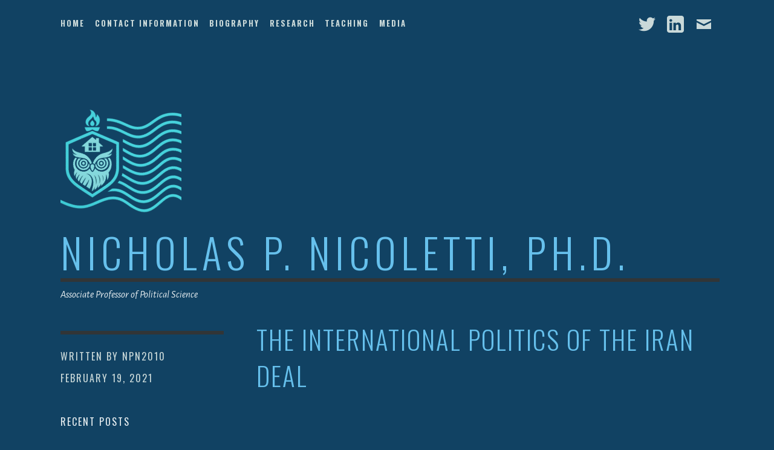

--- FILE ---
content_type: text/html; charset=UTF-8
request_url: https://nicholasnicoletti.com/the-international-politics-of-the-iran-deal/
body_size: 19101
content:
<!DOCTYPE html>
<html lang="en-US">
<head>
<meta charset="UTF-8">
<meta name="viewport" content="width=device-width, initial-scale=1">
<link rel="profile" href="http://gmpg.org/xfn/11">
<link rel="pingback" href="https://nicholasnicoletti.com/xmlrpc.php">

<title>The International Politics of the Iran Deal &#8211; Nicholas P. Nicoletti, Ph.D.</title>
<meta name='robots' content='max-image-preview:large' />
	<style>img:is([sizes="auto" i], [sizes^="auto," i]) { contain-intrinsic-size: 3000px 1500px }</style>
	
<script>
MathJax = {
  tex: {
    inlineMath: [['$','$'],['\\(','\\)']], 
    processEscapes: true
  },
  options: {
    ignoreHtmlClass: 'tex2jax_ignore|editor-rich-text'
  }
};

</script>
<link rel='dns-prefetch' href='//static.addtoany.com' />
<link rel='dns-prefetch' href='//cdn.jsdelivr.net' />
<link rel='dns-prefetch' href='//stats.wp.com' />
<link rel='dns-prefetch' href='//fonts.googleapis.com' />
<link rel="alternate" type="application/rss+xml" title="Nicholas P. Nicoletti, Ph.D. &raquo; Feed" href="https://nicholasnicoletti.com/feed/" />
<link rel="alternate" type="application/rss+xml" title="Nicholas P. Nicoletti, Ph.D. &raquo; Comments Feed" href="https://nicholasnicoletti.com/comments/feed/" />
<script type="text/javascript">
/* <![CDATA[ */
window._wpemojiSettings = {"baseUrl":"https:\/\/s.w.org\/images\/core\/emoji\/16.0.1\/72x72\/","ext":".png","svgUrl":"https:\/\/s.w.org\/images\/core\/emoji\/16.0.1\/svg\/","svgExt":".svg","source":{"concatemoji":"https:\/\/nicholasnicoletti.com\/wp-includes\/js\/wp-emoji-release.min.js?ver=6.8.3"}};
/*! This file is auto-generated */
!function(s,n){var o,i,e;function c(e){try{var t={supportTests:e,timestamp:(new Date).valueOf()};sessionStorage.setItem(o,JSON.stringify(t))}catch(e){}}function p(e,t,n){e.clearRect(0,0,e.canvas.width,e.canvas.height),e.fillText(t,0,0);var t=new Uint32Array(e.getImageData(0,0,e.canvas.width,e.canvas.height).data),a=(e.clearRect(0,0,e.canvas.width,e.canvas.height),e.fillText(n,0,0),new Uint32Array(e.getImageData(0,0,e.canvas.width,e.canvas.height).data));return t.every(function(e,t){return e===a[t]})}function u(e,t){e.clearRect(0,0,e.canvas.width,e.canvas.height),e.fillText(t,0,0);for(var n=e.getImageData(16,16,1,1),a=0;a<n.data.length;a++)if(0!==n.data[a])return!1;return!0}function f(e,t,n,a){switch(t){case"flag":return n(e,"\ud83c\udff3\ufe0f\u200d\u26a7\ufe0f","\ud83c\udff3\ufe0f\u200b\u26a7\ufe0f")?!1:!n(e,"\ud83c\udde8\ud83c\uddf6","\ud83c\udde8\u200b\ud83c\uddf6")&&!n(e,"\ud83c\udff4\udb40\udc67\udb40\udc62\udb40\udc65\udb40\udc6e\udb40\udc67\udb40\udc7f","\ud83c\udff4\u200b\udb40\udc67\u200b\udb40\udc62\u200b\udb40\udc65\u200b\udb40\udc6e\u200b\udb40\udc67\u200b\udb40\udc7f");case"emoji":return!a(e,"\ud83e\udedf")}return!1}function g(e,t,n,a){var r="undefined"!=typeof WorkerGlobalScope&&self instanceof WorkerGlobalScope?new OffscreenCanvas(300,150):s.createElement("canvas"),o=r.getContext("2d",{willReadFrequently:!0}),i=(o.textBaseline="top",o.font="600 32px Arial",{});return e.forEach(function(e){i[e]=t(o,e,n,a)}),i}function t(e){var t=s.createElement("script");t.src=e,t.defer=!0,s.head.appendChild(t)}"undefined"!=typeof Promise&&(o="wpEmojiSettingsSupports",i=["flag","emoji"],n.supports={everything:!0,everythingExceptFlag:!0},e=new Promise(function(e){s.addEventListener("DOMContentLoaded",e,{once:!0})}),new Promise(function(t){var n=function(){try{var e=JSON.parse(sessionStorage.getItem(o));if("object"==typeof e&&"number"==typeof e.timestamp&&(new Date).valueOf()<e.timestamp+604800&&"object"==typeof e.supportTests)return e.supportTests}catch(e){}return null}();if(!n){if("undefined"!=typeof Worker&&"undefined"!=typeof OffscreenCanvas&&"undefined"!=typeof URL&&URL.createObjectURL&&"undefined"!=typeof Blob)try{var e="postMessage("+g.toString()+"("+[JSON.stringify(i),f.toString(),p.toString(),u.toString()].join(",")+"));",a=new Blob([e],{type:"text/javascript"}),r=new Worker(URL.createObjectURL(a),{name:"wpTestEmojiSupports"});return void(r.onmessage=function(e){c(n=e.data),r.terminate(),t(n)})}catch(e){}c(n=g(i,f,p,u))}t(n)}).then(function(e){for(var t in e)n.supports[t]=e[t],n.supports.everything=n.supports.everything&&n.supports[t],"flag"!==t&&(n.supports.everythingExceptFlag=n.supports.everythingExceptFlag&&n.supports[t]);n.supports.everythingExceptFlag=n.supports.everythingExceptFlag&&!n.supports.flag,n.DOMReady=!1,n.readyCallback=function(){n.DOMReady=!0}}).then(function(){return e}).then(function(){var e;n.supports.everything||(n.readyCallback(),(e=n.source||{}).concatemoji?t(e.concatemoji):e.wpemoji&&e.twemoji&&(t(e.twemoji),t(e.wpemoji)))}))}((window,document),window._wpemojiSettings);
/* ]]> */
</script>
<style id='wp-emoji-styles-inline-css' type='text/css'>

	img.wp-smiley, img.emoji {
		display: inline !important;
		border: none !important;
		box-shadow: none !important;
		height: 1em !important;
		width: 1em !important;
		margin: 0 0.07em !important;
		vertical-align: -0.1em !important;
		background: none !important;
		padding: 0 !important;
	}
</style>
<link rel='stylesheet' id='wp-block-library-css' href='https://nicholasnicoletti.com/wp-content/plugins/gutenberg/build/styles/block-library/style.css?ver=22.1.2' type='text/css' media='all' />
<style id='classic-theme-styles-inline-css' type='text/css'>
/*! This file is auto-generated */
.wp-block-button__link{color:#fff;background-color:#32373c;border-radius:9999px;box-shadow:none;text-decoration:none;padding:calc(.667em + 2px) calc(1.333em + 2px);font-size:1.125em}.wp-block-file__button{background:#32373c;color:#fff;text-decoration:none}
</style>
<link rel='stylesheet' id='mediaelement-css' href='https://nicholasnicoletti.com/wp-includes/js/mediaelement/mediaelementplayer-legacy.min.css?ver=4.2.17' type='text/css' media='all' />
<link rel='stylesheet' id='wp-mediaelement-css' href='https://nicholasnicoletti.com/wp-includes/js/mediaelement/wp-mediaelement.min.css?ver=6.8.3' type='text/css' media='all' />
<style id='jetpack-sharing-buttons-style-inline-css' type='text/css'>
.jetpack-sharing-buttons__services-list{display:flex;flex-direction:row;flex-wrap:wrap;gap:0;list-style-type:none;margin:5px;padding:0}.jetpack-sharing-buttons__services-list.has-small-icon-size{font-size:12px}.jetpack-sharing-buttons__services-list.has-normal-icon-size{font-size:16px}.jetpack-sharing-buttons__services-list.has-large-icon-size{font-size:24px}.jetpack-sharing-buttons__services-list.has-huge-icon-size{font-size:36px}@media print{.jetpack-sharing-buttons__services-list{display:none!important}}.editor-styles-wrapper .wp-block-jetpack-sharing-buttons{gap:0;padding-inline-start:0}ul.jetpack-sharing-buttons__services-list.has-background{padding:1.25em 2.375em}
</style>
<style id='global-styles-inline-css' type='text/css'>
:root{--wp--preset--aspect-ratio--square: 1;--wp--preset--aspect-ratio--4-3: 4/3;--wp--preset--aspect-ratio--3-4: 3/4;--wp--preset--aspect-ratio--3-2: 3/2;--wp--preset--aspect-ratio--2-3: 2/3;--wp--preset--aspect-ratio--16-9: 16/9;--wp--preset--aspect-ratio--9-16: 9/16;--wp--preset--color--black: #000000;--wp--preset--color--cyan-bluish-gray: #abb8c3;--wp--preset--color--white: #ffffff;--wp--preset--color--pale-pink: #f78da7;--wp--preset--color--vivid-red: #cf2e2e;--wp--preset--color--luminous-vivid-orange: #ff6900;--wp--preset--color--luminous-vivid-amber: #fcb900;--wp--preset--color--light-green-cyan: #7bdcb5;--wp--preset--color--vivid-green-cyan: #00d084;--wp--preset--color--pale-cyan-blue: #8ed1fc;--wp--preset--color--vivid-cyan-blue: #0693e3;--wp--preset--color--vivid-purple: #9b51e0;--wp--preset--gradient--vivid-cyan-blue-to-vivid-purple: linear-gradient(135deg,rgb(6,147,227) 0%,rgb(155,81,224) 100%);--wp--preset--gradient--light-green-cyan-to-vivid-green-cyan: linear-gradient(135deg,rgb(122,220,180) 0%,rgb(0,208,130) 100%);--wp--preset--gradient--luminous-vivid-amber-to-luminous-vivid-orange: linear-gradient(135deg,rgb(252,185,0) 0%,rgb(255,105,0) 100%);--wp--preset--gradient--luminous-vivid-orange-to-vivid-red: linear-gradient(135deg,rgb(255,105,0) 0%,rgb(207,46,46) 100%);--wp--preset--gradient--very-light-gray-to-cyan-bluish-gray: linear-gradient(135deg,rgb(238,238,238) 0%,rgb(169,184,195) 100%);--wp--preset--gradient--cool-to-warm-spectrum: linear-gradient(135deg,rgb(74,234,220) 0%,rgb(151,120,209) 20%,rgb(207,42,186) 40%,rgb(238,44,130) 60%,rgb(251,105,98) 80%,rgb(254,248,76) 100%);--wp--preset--gradient--blush-light-purple: linear-gradient(135deg,rgb(255,206,236) 0%,rgb(152,150,240) 100%);--wp--preset--gradient--blush-bordeaux: linear-gradient(135deg,rgb(254,205,165) 0%,rgb(254,45,45) 50%,rgb(107,0,62) 100%);--wp--preset--gradient--luminous-dusk: linear-gradient(135deg,rgb(255,203,112) 0%,rgb(199,81,192) 50%,rgb(65,88,208) 100%);--wp--preset--gradient--pale-ocean: linear-gradient(135deg,rgb(255,245,203) 0%,rgb(182,227,212) 50%,rgb(51,167,181) 100%);--wp--preset--gradient--electric-grass: linear-gradient(135deg,rgb(202,248,128) 0%,rgb(113,206,126) 100%);--wp--preset--gradient--midnight: linear-gradient(135deg,rgb(2,3,129) 0%,rgb(40,116,252) 100%);--wp--preset--font-size--small: 13px;--wp--preset--font-size--medium: 20px;--wp--preset--font-size--large: 36px;--wp--preset--font-size--x-large: 42px;--wp--preset--spacing--20: 0.44rem;--wp--preset--spacing--30: 0.67rem;--wp--preset--spacing--40: 1rem;--wp--preset--spacing--50: 1.5rem;--wp--preset--spacing--60: 2.25rem;--wp--preset--spacing--70: 3.38rem;--wp--preset--spacing--80: 5.06rem;--wp--preset--shadow--natural: 6px 6px 9px rgba(0, 0, 0, 0.2);--wp--preset--shadow--deep: 12px 12px 50px rgba(0, 0, 0, 0.4);--wp--preset--shadow--sharp: 6px 6px 0px rgba(0, 0, 0, 0.2);--wp--preset--shadow--outlined: 6px 6px 0px -3px rgb(255, 255, 255), 6px 6px rgb(0, 0, 0);--wp--preset--shadow--crisp: 6px 6px 0px rgb(0, 0, 0);}:where(.is-layout-flex){gap: 0.5em;}:where(.is-layout-grid){gap: 0.5em;}body .is-layout-flex{display: flex;}.is-layout-flex{flex-wrap: wrap;align-items: center;}.is-layout-flex > :is(*, div){margin: 0;}body .is-layout-grid{display: grid;}.is-layout-grid > :is(*, div){margin: 0;}:where(.wp-block-columns.is-layout-flex){gap: 2em;}:where(.wp-block-columns.is-layout-grid){gap: 2em;}:where(.wp-block-post-template.is-layout-flex){gap: 1.25em;}:where(.wp-block-post-template.is-layout-grid){gap: 1.25em;}.has-black-color{color: var(--wp--preset--color--black) !important;}.has-cyan-bluish-gray-color{color: var(--wp--preset--color--cyan-bluish-gray) !important;}.has-white-color{color: var(--wp--preset--color--white) !important;}.has-pale-pink-color{color: var(--wp--preset--color--pale-pink) !important;}.has-vivid-red-color{color: var(--wp--preset--color--vivid-red) !important;}.has-luminous-vivid-orange-color{color: var(--wp--preset--color--luminous-vivid-orange) !important;}.has-luminous-vivid-amber-color{color: var(--wp--preset--color--luminous-vivid-amber) !important;}.has-light-green-cyan-color{color: var(--wp--preset--color--light-green-cyan) !important;}.has-vivid-green-cyan-color{color: var(--wp--preset--color--vivid-green-cyan) !important;}.has-pale-cyan-blue-color{color: var(--wp--preset--color--pale-cyan-blue) !important;}.has-vivid-cyan-blue-color{color: var(--wp--preset--color--vivid-cyan-blue) !important;}.has-vivid-purple-color{color: var(--wp--preset--color--vivid-purple) !important;}.has-black-background-color{background-color: var(--wp--preset--color--black) !important;}.has-cyan-bluish-gray-background-color{background-color: var(--wp--preset--color--cyan-bluish-gray) !important;}.has-white-background-color{background-color: var(--wp--preset--color--white) !important;}.has-pale-pink-background-color{background-color: var(--wp--preset--color--pale-pink) !important;}.has-vivid-red-background-color{background-color: var(--wp--preset--color--vivid-red) !important;}.has-luminous-vivid-orange-background-color{background-color: var(--wp--preset--color--luminous-vivid-orange) !important;}.has-luminous-vivid-amber-background-color{background-color: var(--wp--preset--color--luminous-vivid-amber) !important;}.has-light-green-cyan-background-color{background-color: var(--wp--preset--color--light-green-cyan) !important;}.has-vivid-green-cyan-background-color{background-color: var(--wp--preset--color--vivid-green-cyan) !important;}.has-pale-cyan-blue-background-color{background-color: var(--wp--preset--color--pale-cyan-blue) !important;}.has-vivid-cyan-blue-background-color{background-color: var(--wp--preset--color--vivid-cyan-blue) !important;}.has-vivid-purple-background-color{background-color: var(--wp--preset--color--vivid-purple) !important;}.has-black-border-color{border-color: var(--wp--preset--color--black) !important;}.has-cyan-bluish-gray-border-color{border-color: var(--wp--preset--color--cyan-bluish-gray) !important;}.has-white-border-color{border-color: var(--wp--preset--color--white) !important;}.has-pale-pink-border-color{border-color: var(--wp--preset--color--pale-pink) !important;}.has-vivid-red-border-color{border-color: var(--wp--preset--color--vivid-red) !important;}.has-luminous-vivid-orange-border-color{border-color: var(--wp--preset--color--luminous-vivid-orange) !important;}.has-luminous-vivid-amber-border-color{border-color: var(--wp--preset--color--luminous-vivid-amber) !important;}.has-light-green-cyan-border-color{border-color: var(--wp--preset--color--light-green-cyan) !important;}.has-vivid-green-cyan-border-color{border-color: var(--wp--preset--color--vivid-green-cyan) !important;}.has-pale-cyan-blue-border-color{border-color: var(--wp--preset--color--pale-cyan-blue) !important;}.has-vivid-cyan-blue-border-color{border-color: var(--wp--preset--color--vivid-cyan-blue) !important;}.has-vivid-purple-border-color{border-color: var(--wp--preset--color--vivid-purple) !important;}.has-vivid-cyan-blue-to-vivid-purple-gradient-background{background: var(--wp--preset--gradient--vivid-cyan-blue-to-vivid-purple) !important;}.has-light-green-cyan-to-vivid-green-cyan-gradient-background{background: var(--wp--preset--gradient--light-green-cyan-to-vivid-green-cyan) !important;}.has-luminous-vivid-amber-to-luminous-vivid-orange-gradient-background{background: var(--wp--preset--gradient--luminous-vivid-amber-to-luminous-vivid-orange) !important;}.has-luminous-vivid-orange-to-vivid-red-gradient-background{background: var(--wp--preset--gradient--luminous-vivid-orange-to-vivid-red) !important;}.has-very-light-gray-to-cyan-bluish-gray-gradient-background{background: var(--wp--preset--gradient--very-light-gray-to-cyan-bluish-gray) !important;}.has-cool-to-warm-spectrum-gradient-background{background: var(--wp--preset--gradient--cool-to-warm-spectrum) !important;}.has-blush-light-purple-gradient-background{background: var(--wp--preset--gradient--blush-light-purple) !important;}.has-blush-bordeaux-gradient-background{background: var(--wp--preset--gradient--blush-bordeaux) !important;}.has-luminous-dusk-gradient-background{background: var(--wp--preset--gradient--luminous-dusk) !important;}.has-pale-ocean-gradient-background{background: var(--wp--preset--gradient--pale-ocean) !important;}.has-electric-grass-gradient-background{background: var(--wp--preset--gradient--electric-grass) !important;}.has-midnight-gradient-background{background: var(--wp--preset--gradient--midnight) !important;}.has-small-font-size{font-size: var(--wp--preset--font-size--small) !important;}.has-medium-font-size{font-size: var(--wp--preset--font-size--medium) !important;}.has-large-font-size{font-size: var(--wp--preset--font-size--large) !important;}.has-x-large-font-size{font-size: var(--wp--preset--font-size--x-large) !important;}
:where(.wp-block-columns.is-layout-flex){gap: 2em;}:where(.wp-block-columns.is-layout-grid){gap: 2em;}
:root :where(.wp-block-pullquote){font-size: 1.5em;line-height: 1.6;}
:where(.wp-block-post-template.is-layout-flex){gap: 1.25em;}:where(.wp-block-post-template.is-layout-grid){gap: 1.25em;}
:where(.wp-block-term-template.is-layout-flex){gap: 1.25em;}:where(.wp-block-term-template.is-layout-grid){gap: 1.25em;}
</style>
<link rel='stylesheet' id='dashicons-css' href='https://nicholasnicoletti.com/wp-includes/css/dashicons.min.css?ver=6.8.3' type='text/css' media='all' />
<link rel='stylesheet' id='wp-components-css' href='https://nicholasnicoletti.com/wp-content/plugins/gutenberg/build/styles/components/style.css?ver=22.1.2' type='text/css' media='all' />
<link rel='stylesheet' id='godaddy-styles-css' href='https://nicholasnicoletti.com/wp-content/mu-plugins/vendor/wpex/godaddy-launch/includes/Dependencies/GoDaddy/Styles/build/latest.css?ver=2.0.2' type='text/css' media='all' />
<link rel='stylesheet' id='escutcheon-style-css' href='https://nicholasnicoletti.com/wp-content/themes/escutcheon/style.css?ver=6.8.3' type='text/css' media='all' />
<link rel='stylesheet' id='genericons-css' href='https://nicholasnicoletti.com/wp-content/plugins/jetpack/_inc/genericons/genericons/genericons.css?ver=3.1' type='text/css' media='all' />
<link rel='stylesheet' id='escutcheon-fonts-css' href='https://fonts.googleapis.com/css?family=Oswald%3A400%2C300%2C700%7CAlegreya+Sans%3A400%2C400italic%2C700%2C700italic&#038;subset=latin%2Clatin-ext' type='text/css' media='all' />
<link rel='stylesheet' id='jetpack-social-menu-css' href='https://nicholasnicoletti.com/wp-content/plugins/jetpack/jetpack_vendor/automattic/jetpack-classic-theme-helper/src/social-menu/social-menu.css?ver=1.0' type='text/css' media='all' />
<link rel='stylesheet' id='addtoany-css' href='https://nicholasnicoletti.com/wp-content/plugins/add-to-any/addtoany.min.css?ver=1.16' type='text/css' media='all' />
<script type="text/javascript" id="addtoany-core-js-before">
/* <![CDATA[ */
window.a2a_config=window.a2a_config||{};a2a_config.callbacks=[];a2a_config.overlays=[];a2a_config.templates={};
/* ]]> */
</script>
<script type="text/javascript" defer src="https://static.addtoany.com/menu/page.js" id="addtoany-core-js"></script>
<script type="text/javascript" src="https://nicholasnicoletti.com/wp-includes/js/jquery/jquery.min.js?ver=3.7.1" id="jquery-core-js"></script>
<script type="text/javascript" src="https://nicholasnicoletti.com/wp-includes/js/jquery/jquery-migrate.min.js?ver=3.4.1" id="jquery-migrate-js"></script>
<script type="text/javascript" defer src="https://nicholasnicoletti.com/wp-content/plugins/add-to-any/addtoany.min.js?ver=1.1" id="addtoany-jquery-js"></script>
<link rel="https://api.w.org/" href="https://nicholasnicoletti.com/wp-json/" /><link rel="alternate" title="JSON" type="application/json" href="https://nicholasnicoletti.com/wp-json/wp/v2/posts/1077" /><link rel="EditURI" type="application/rsd+xml" title="RSD" href="https://nicholasnicoletti.com/xmlrpc.php?rsd" />
<meta name="generator" content="WordPress 6.8.3" />
<link rel="canonical" href="https://nicholasnicoletti.com/the-international-politics-of-the-iran-deal/" />
<link rel='shortlink' href='https://nicholasnicoletti.com/?p=1077' />
<link rel="alternate" title="oEmbed (JSON)" type="application/json+oembed" href="https://nicholasnicoletti.com/wp-json/oembed/1.0/embed?url=https%3A%2F%2Fnicholasnicoletti.com%2Fthe-international-politics-of-the-iran-deal%2F" />
<link rel="alternate" title="oEmbed (XML)" type="text/xml+oembed" href="https://nicholasnicoletti.com/wp-json/oembed/1.0/embed?url=https%3A%2F%2Fnicholasnicoletti.com%2Fthe-international-politics-of-the-iran-deal%2F&#038;format=xml" />
	<style>img#wpstats{display:none}</style>
		<style type="text/css" id="custom-background-css">
body.custom-background { background-color: #114263; }
</style>
	<link rel="icon" href="https://nicholasnicoletti.com/wp-content/uploads/2025/05/cropped-20250521_1527_Owl-Emblem-Design_remix_01jvt50051ehyrbkd7g9d3yzz3-1-32x32.png" sizes="32x32" />
<link rel="icon" href="https://nicholasnicoletti.com/wp-content/uploads/2025/05/cropped-20250521_1527_Owl-Emblem-Design_remix_01jvt50051ehyrbkd7g9d3yzz3-1-192x192.png" sizes="192x192" />
<link rel="apple-touch-icon" href="https://nicholasnicoletti.com/wp-content/uploads/2025/05/cropped-20250521_1527_Owl-Emblem-Design_remix_01jvt50051ehyrbkd7g9d3yzz3-1-180x180.png" />
<meta name="msapplication-TileImage" content="https://nicholasnicoletti.com/wp-content/uploads/2025/05/cropped-20250521_1527_Owl-Emblem-Design_remix_01jvt50051ehyrbkd7g9d3yzz3-1-270x270.png" />
		<style type="text/css" id="wp-custom-css">
			.site-title {
  font-size: 4.25rem;
}

p { 
font-size:18px; 
} 
		</style>
		</head>

<body class="wp-singular post-template-default single single-post postid-1077 single-format-standard custom-background wp-custom-logo wp-theme-escutcheon has-site-logo">
<div id="page" class="hfeed site">
	<a class="skip-link screen-reader-text" href="#content">Skip to content</a>

	<header id="masthead" class="site-header" role="banner">
		<div class="navigation-wrapper">
						<nav class="jetpack-social-navigation jetpack-social-navigation-genericons" aria-label="Social Links Menu">
				<div class="menu-social-menu-container"><ul id="menu-social-menu" class="menu"><li id="menu-item-989" class="menu-item menu-item-type-custom menu-item-object-custom menu-item-989"><a href="https://twitter.com/npn07606"><span class="screen-reader-text">Twitter</span></a></li>
<li id="menu-item-988" class="menu-item menu-item-type-custom menu-item-object-custom menu-item-988"><a href="https://www.linkedin.com/in/nicholas-p-nicoletti-4334296/"><span class="screen-reader-text">LinkedIn</span></a></li>
<li id="menu-item-991" class="menu-item menu-item-type-custom menu-item-object-custom menu-item-991"><a href="mailto:nicoletti@mssu.edu"><span class="screen-reader-text">Email</span></a></li>
</ul></div>			</nav><!-- .jetpack-social-navigation -->
						<nav id="site-navigation" class="main-navigation" role="navigation">
				<button class="menu-toggle" aria-controls="primary-menu" aria-expanded="false">Menu</button>
				<div class="menu-menu-1-container"><ul id="menu-menu-1" class="menu"><li id="menu-item-454" class="menu-item menu-item-type-custom menu-item-object-custom menu-item-home menu-item-454"><a href="https://nicholasnicoletti.com">Home</a></li>
<li id="menu-item-456" class="menu-item menu-item-type-post_type menu-item-object-page menu-item-456"><a href="https://nicholasnicoletti.com/contactinfo/">Contact Information</a></li>
<li id="menu-item-455" class="menu-item menu-item-type-post_type menu-item-object-page menu-item-455"><a href="https://nicholasnicoletti.com/bio/">Biography</a></li>
<li id="menu-item-457" class="menu-item menu-item-type-post_type menu-item-object-page menu-item-457"><a href="https://nicholasnicoletti.com/research/">Research</a></li>
<li id="menu-item-458" class="menu-item menu-item-type-post_type menu-item-object-page menu-item-458"><a href="https://nicholasnicoletti.com/teaching/">Teaching</a></li>
<li id="menu-item-524" class="menu-item menu-item-type-post_type menu-item-object-page menu-item-524"><a href="https://nicholasnicoletti.com/media/">Media</a></li>
</ul></div>			</nav><!-- #site-navigation -->
		</div>

		<div class="site-branding">
						<a href="https://nicholasnicoletti.com/" class="site-logo-link" rel="home" itemprop="url"><img width="200" height="200" src="https://nicholasnicoletti.com/wp-content/uploads/2025/05/cropped-cropped-20250521_1527_Owl-Emblem-Design_remix_01jvt50051ehyrbkd7g9d3yzz3-1-200x200.png" class="site-logo attachment-escutcheon-logo" alt="" data-size="escutcheon-logo" itemprop="logo" decoding="async" srcset="https://nicholasnicoletti.com/wp-content/uploads/2025/05/cropped-cropped-20250521_1527_Owl-Emblem-Design_remix_01jvt50051ehyrbkd7g9d3yzz3-1-200x200.png 200w, https://nicholasnicoletti.com/wp-content/uploads/2025/05/cropped-cropped-20250521_1527_Owl-Emblem-Design_remix_01jvt50051ehyrbkd7g9d3yzz3-1-300x300.png 300w, https://nicholasnicoletti.com/wp-content/uploads/2025/05/cropped-cropped-20250521_1527_Owl-Emblem-Design_remix_01jvt50051ehyrbkd7g9d3yzz3-1-150x150.png 150w, https://nicholasnicoletti.com/wp-content/uploads/2025/05/cropped-cropped-20250521_1527_Owl-Emblem-Design_remix_01jvt50051ehyrbkd7g9d3yzz3-1.png 512w" sizes="(max-width: 200px) 100vw, 200px" /></a>			<h1 class="site-title"><a href="https://nicholasnicoletti.com/" rel="home">Nicholas P. Nicoletti, Ph.D.</a></h1>
			<h2 class="site-description">Associate Professor of Political Science</h2>
		</div><!-- .site-branding -->

	</header><!-- #masthead -->

	<div id="content" class="site-content">
	<div id="primary" class="content-area">
		<main id="main" class="site-main" role="main">

		
				<article id="post-1077" class="post-1077 post type-post status-publish format-standard hentry category-deterrence category-foreign-policy category-interesting-stuff category-international-law category-international-norms category-international-relations category-international-relations-theory category-iran category-iran-deal category-jcpoa category-joe-biden category-middle-east category-nuclear-proliferation category-russia category-united-nations tag-bargaining tag-biden tag-deterrence tag-foreign-policy tag-international-law tag-international-politics tag-iran tag-iran-deal tag-jcpoa tag-middle-east">

		<header class="entry-header">
			<div class="entry-meta">
				<span class="byline"> Written by <span class="author vcard"><a class="url fn n" href="https://nicholasnicoletti.com/author/npn2010/">npn2010</a></span></span><span class="posted-on"><a href="https://nicholasnicoletti.com/the-international-politics-of-the-iran-deal/" rel="bookmark"><time class="entry-date published" datetime="2021-02-19T16:22:35-05:00">February 19, 2021</time><time class="updated" datetime="2021-02-19T18:04:53-05:00">February 19, 2021</time></a></span>			</div><!-- .entry-meta -->
			<h1 class="entry-title">The International Politics of the Iran Deal</h1>		</header><!-- .entry-header -->

		
		<div class="entry-wrapper">

			<div class="entry-content">
				
<h2 class="wp-block-heading">The Joint Comprehensive Plan of Action (JCPOA)</h2>



<p>Yesterday the<a rel="noreferrer noopener" href="https://www.nytimes.com/2021/02/18/us/politics/biden-iran-nuclear.html?smid=url-share" target="_blank"> Biden Administration made a formal move to begin talks with Iran regarding the Joint Comprehensive Plan of Action (JCPOA</a>), also known as the 2015 Iran Deal. Slowing the &#8220;breakout time&#8221; and restarting the deal that would limit Iran&#8217;s ability to produce a nuclear weapon was a part of Biden&#8217;s campaign promises. Recall that the Trump Administration abandoned the deal in 2018. Leaving the deal was something that John Bolton fought hard to accomplish during his brief tenure as National Security Adviser. He tells his account in his book <em>The Room Where it Happened. </em>The major debate over the deal seems to be whether one person or another thinks it to be effective. However, what does effective mean in this situation? </p>



<div class="wp-block-image is-style-rounded"><figure class="alignleft size-large is-resized"><img fetchpriority="high" decoding="async" src="https://nicholasnicoletti.com/wp-content/uploads/2021/02/biden-iran-1-1024x576.jpg" alt="" class="wp-image-1121" width="512" height="288" srcset="https://nicholasnicoletti.com/wp-content/uploads/2021/02/biden-iran-1-1024x576.jpg 1024w, https://nicholasnicoletti.com/wp-content/uploads/2021/02/biden-iran-1-300x169.jpg 300w, https://nicholasnicoletti.com/wp-content/uploads/2021/02/biden-iran-1-768x432.jpg 768w, https://nicholasnicoletti.com/wp-content/uploads/2021/02/biden-iran-1-1536x864.jpg 1536w, https://nicholasnicoletti.com/wp-content/uploads/2021/02/biden-iran-1-1250x703.jpg 1250w, https://nicholasnicoletti.com/wp-content/uploads/2021/02/biden-iran-1-200x113.jpg 200w, https://nicholasnicoletti.com/wp-content/uploads/2021/02/biden-iran-1.jpg 1920w" sizes="(max-width: 512px) 100vw, 512px" /></figure></div>



<p>The 2015 Iran Deal&#8217;s purpose was to stall Iran&#8217;s breakout time to produce enough fissile material for a bomb. Experts estimate the breakout time to be between 3 months to well over a year. <a rel="noreferrer noopener" href="https://www.reuters.com/article/us-iran-nuclear-explainer/explainer-how-close-is-iran-to-producing-a-nuclear-bomb-idUSKBN2880NU" target="_blank">David Albright</a> (a former U.N. weapons inspector) argues that the estimate is closer to three and a half months if Iran decided to go all in. Iran has the capability of generating enough fissile material for a bomb. If Iran wanted to pursue nuclearization, they could. Moreover, Iran&#8217;s current ballistic missiles &#8211; armed with a small warhead &#8211; <a rel="noreferrer noopener" href="https://www.jpost.com/middle-east/new-video-of-irans-use-of-long-range-missiles-that-could-target-israel-631880" target="_blank">could threaten most states in the region</a>. Iran posses a good range of precision ballistic missiles and also has drone capabilities. According to the <a rel="noreferrer noopener" href="https://www.armscontrol.org/factsheets/missiles" target="_blank">Arms Control Association</a>, Iran has the potential to strike 800 &#8211; 1,000 km. All this is to say that, undisturbed, Iran could easily be on its way to nuclear capability. What is fascinating is that most reports from the International Atomic Energy Agency (IAEA) from before U.S. withdrawal indicated that Iran was abiding by the deal (see this <a rel="noreferrer noopener" href="https://www.theatlantic.com/international/archive/2017/07/iran-nuclear-deal-two-years/533556/" target="_blank">Atlantic article </a>for an overview, but you can also view the <a rel="noreferrer noopener" href="https://www.iaea.org/newscenter/focus/iran/iaea-and-iran-iaea-reports" target="_blank">IAEA</a> report <a rel="noreferrer noopener" href="https://www.iaea.org/newscenter/focus/iran/iaea-and-iran-iaea-reports" target="_blank">here</a>. Also, see this <a rel="noreferrer noopener" href="https://www.iaea.org/newscenter/focus/iran/chronology-of-key-events" target="_blank">timeline</a> of reports that shows Iran was complying up through March of 2018). When the United States left the deal in 2018 and reimposed sanctions on Iran, the nation began to defect from the agreement. Europe did its best to keep the deal together, but it clearly showed signs of degradation. However, what is most interesting is that the <a rel="noreferrer noopener" href="https://www.reuters.com/article/us-iran-nuclear-explainer/explainer-how-close-is-iran-to-producing-a-nuclear-bomb-idUSKBN2880NU" target="_blank">IAEA does not believe that Iran is moving as fast as it could</a>. If the goal was to slow Iran&#8217;s breakout time, then the deal was effective. If the goal is to prevent Iran from having the capability to develop a nuclear weapon altogether, then the deal is inadequate (if this is the goal, any deal will be inadequate in the near-term). Exploring why a nation desires a nuclear weapon will shed more light on why Biden is making the right decision in pursuing renegotiation. </p>



<h2 class="wp-block-heading">Deterring Your Adversaries</h2>



<p>The number one reason to acquire a nuclear weapon is to deter attacks by more powerful nation-states. Once a country joins the &#8220;nuclear club,&#8221; using conventional military operations on that state becomes much riskier. During the Cold War, once the United States and the Soviet Union both possessed nuclear weapons, scholars developed Mutually Assured Destruction (MAD) to describe the situation where each superpower &#8211; assuming second-strike capability &#8211; could destroy each other in a nuclear catastrophe that would have global consequences. </p>



<div class="wp-block-image"><figure class="aligncenter size-large"><a href="https://nicholasnicoletti.com/wp-content/uploads/2021/02/Chicken-game-diagram-Two-toy-cars-one-driven-by-the-human-and-one-by-the-neural-agent.jpg"><img decoding="async" width="693" height="204" src="https://nicholasnicoletti.com/wp-content/uploads/2021/02/Chicken-game-diagram-Two-toy-cars-one-driven-by-the-human-and-one-by-the-neural-agent.jpg" alt="" class="wp-image-1116" srcset="https://nicholasnicoletti.com/wp-content/uploads/2021/02/Chicken-game-diagram-Two-toy-cars-one-driven-by-the-human-and-one-by-the-neural-agent.jpg 693w, https://nicholasnicoletti.com/wp-content/uploads/2021/02/Chicken-game-diagram-Two-toy-cars-one-driven-by-the-human-and-one-by-the-neural-agent-300x88.jpg 300w, https://nicholasnicoletti.com/wp-content/uploads/2021/02/Chicken-game-diagram-Two-toy-cars-one-driven-by-the-human-and-one-by-the-neural-agent-200x59.jpg 200w" sizes="(max-width: 693px) 100vw, 693px" /></a><figcaption>A Game of Chicken with Strategies</figcaption></figure></div>



<p>According to some, MAD turns the U.S.-USSR crisis situations into a game of Chicken, with the Cuban Missile crisis being the archetype. In the game of Chicken, two individuals face their cars toward each other and begin to accelerate in a straight line. The goal of the game is to be the player that never swerves, showing that you are willing to risk your own life to win the game &#8211; in other words, you are not a chicken. Game theory is often used to model this situation and the solution to the game demonstrates that someone always wins (staying straight) and someone always loses (swerving to avoid death), although the game is unable to tell us which player will have this advantage under imperfect information. The reason for this outcome is that both player&#8217;s worst-case outcome is staying straight, crashing, and dying in the wreck! MAD never happens in the stylized game of Chicken because someone always swerves. Cold War deterrence theory focused on ways to win this game. Another way to describe this situation is in terms of credibility. Can any state really make a nuclear threat credible in the face of MAD? Thomas Shelling advocated for brinkmanship, which is when the leaders of a state pursue dangerous policies taking adversaries to the verge of conflict. According to Schelling (1981), </p>



<blockquote class="wp-block-quote is-layout-flow wp-block-quote-is-layout-flow"><p>“Brinkmanship is the deliberate creation of a recognizable risk, a risk that one does not completely control. It is the tactic of deliberately letting the situation get somewhat out of hand, just because it&#8217;s being out of hand may be intolerable to the other party and force his accommodation. It means intimidating an adversary and exposing him to a shared risk, or deterring him by showing that if he makes a contrary move he may disturb us so that we slip over the brink whether we want to or not, carrying him with us.” </p><cite><a href="https://www.amazon.com/Strategy-Conflict-Thomas-C-Schelling/dp/0674840313/ref=as_li_ss_tl?ie=UTF8&amp;linkCode=sl1&amp;tag=effectiviology-20&amp;linkId=cf6276fbb1cdf6c031ba22c566b45594" target="_blank" rel="noreferrer noopener">Schelling, Thomas. (1981). <em>The Strategy of Conflict.</em> Harvard University Press. </a></cite></blockquote>



<p>Others have suggested the strategy of &#8220;tying hands&#8221; to produce credible commitments of retaliation, such as the plot in the movie <em>Dr. Strangelove or: How I Learned to Stop Worrying and Love the Bomb</em>, where part of the plot involves a Soviet &#8220;doomsday machine&#8221; that will automatically detonate nuclear weapons in response to a U.S. attack. This becomes a problem when a rogue Air Force General orders an attack on the Soviets because he thinks they have been fluoridating American water supplies to pollute the &#8220;precious bodily fluids&#8221; of Americans. The Soviets were going to announce the doomsday machine soon, as it wouldn&#8217;t be effective otherwise. The doomsday machine&#8217;s point &#8211; had the U.S. know of its existence &#8211; would be to tie the hands of the Soviets and force a retaliatory attack if the U.S. crossed the line. In the game of Chicken, if one were to rip their steering wheel off and throw it out the window right before each car began to accelerate towards one another, they would inevitably win the game, as the other player has no choice but to swerve or die. This is also called the first-mover advantage. This logic extends to missile defense systems, as eliminating a state&#8217;s second strike advantage would erode MAD, making the conflict more likely. The point of this discussion is to say that nuclear weapons are the ultimate deterrent. <a rel="noreferrer noopener" href="https://www.acsu.buffalo.edu/~fczagare/PSC%20504/Waltz.pdf" target="_blank">Kenneth Waltz</a> argued that the world would actually be a safer place if Iran were to acquire the nuclear weapon because it would lead to nuclear balancing, particularly in regards to Israel. Waltz argues, </p>



<blockquote class="wp-block-quote is-layout-flow wp-block-quote-is-layout-flow"><p>&#8220;Israel&#8217;s regional nuclear monopoly, which has proved remarkably durable for the past four decades, has long fueled instability in the Middle East. In no other region of the world does a lone, unchecked nuclear state exist. It is Israel&#8217;s nuclear arsenal, not Iran&#8217;s desire for one, that has contributed most to the current crisis. Power, after all, begs to be balanced. What is surprising about the Israeli case is that it has taken so long for a potential balancer to emerge&#8230;  Iranian policy is made not by &#8220;mad mullahs&#8221; but by perfectly sane ayatollahs who want to survive just like other leaders&#8230;  Although it is impossible to be certain of Iranian intentions, it is far more likely that if Iran desires nuclear weapons, it is for the purpose of providing for its own security, not to improve its offensive capabilities (or destroy itself).&#8221;</p><cite><a href="https://www.jstor.org/stable/23218033?refreqid=excelsior%3Adcdc5073897f96c71204e65e3904d77a&amp;seq=1#metadata_info_tab_contents" target="_blank" rel="noreferrer noopener">Waltz, K. (2012). Why Iran Should Get the Bomb: Nuclear Balancing Would Mean Stability.&nbsp;<em>Foreign Affairs,</em>&nbsp;<em>91</em>(4), 2-5.</a></cite></blockquote>



<div class="wp-block-image"><figure class="alignright size-large is-resized"><a href="https://nicholasnicoletti.com/wp-content/uploads/2021/02/det.jpg"><img decoding="async" src="https://nicholasnicoletti.com/wp-content/uploads/2021/02/det.jpg" alt="" class="wp-image-1122" width="479" height="226" srcset="https://nicholasnicoletti.com/wp-content/uploads/2021/02/det.jpg 958w, https://nicholasnicoletti.com/wp-content/uploads/2021/02/det-300x141.jpg 300w, https://nicholasnicoletti.com/wp-content/uploads/2021/02/det-768x362.jpg 768w, https://nicholasnicoletti.com/wp-content/uploads/2021/02/det-200x94.jpg 200w" sizes="(max-width: 479px) 100vw, 479px" /></a></figure></div>



<p>Deterrence is the reason states seek nuclear capabilities. North Korea played with diplomacy for years but eventually became a nuclear state. Iran has signaled its intentions to do the same. Why? Well, what happened to Iraq in 2003 when the United States decided that UN resolutions pertaining to its WMD program needed to be enforced? The outcome was a quickly toppled Saddam Hussein regime. Muammar Gaddafi suffered a similar fate, although not specifically over WMDs. The U.S. has already fought a war against North Korea during the Cold War, and the Bush Administration added the regime to the Axis of Evil in 2002. Under anarchy, as <a rel="noreferrer noopener" href="https://www.mtholyoke.edu/acad/intrel/melian.htm" target="_blank">Thucydides</a> reminds us, &#8220;the strong do what they can and the weak suffer what they must.&#8221; Iran and North Korea rationally seek nuclear weapons to deter the West from interfering in their sovereignty, specifically regime change. Leaders want to stay in power, and to do that, they need to deter powerful external threats, among other things. The uncertainty about U.S. and Israeli intentions and their willingness to use force, as demonstrated by history, leads to the desire to have a nuclear bomb. Once a state is a part of the nuclear club, it is better positioned to deter potential attacks from adversaries that clearly want to alter its policies and regime. Of course, I&#8217;m afraid I have to disagree with Waltz that nuclear proliferation is good. Mistakes can happen under incomplete information, even when massive risk is involved. The Classical Deterrence framework is flawed in many regards, and scholars have developed better models. </p>



<p>Zagare and Kilgour (2000), in their book <em><a rel="noreferrer noopener" href="https://www.amazon.com/Perfect-Deterrence-Cambridge-International-Relations/dp/0521787130/ref=sr_1_1?dchild=1&amp;keywords=perfect+deterrence&amp;qid=1613765473&amp;s=books&amp;sr=1-1" target="_blank">Perfect Deterrence</a></em>, developed their model of deterrence rooted in a set of game theoretical models. They also highlight the flaws of Classical Deterrence. Without going into too much detail, Perfect Deterrence is based on threat credibility, states&#8217; capability, and the desire to alter the status quo. Unlike the Classical Variants, it is not assumed that the worst possible outcome is conflict, especially when the actors do not value the status quo (i.e., the theory allows for differentiated actors). One of the most important theoretical implications of the models is that,</p>



<blockquote class="wp-block-quote is-layout-flow wp-block-quote-is-layout-flow"><p>&#8220;The likelihood that a Sure-Thing Deterrence Equilibrium will exist is increased, ceteris paribus, as the cost of conflict is increased. Significantly, however, an increase in costs does not always increase the likelihood that a Sure-Thing Deterrence Equilibrium will exist, suggesting that there are distinct limits to the stabilizing impact of weapons of mass destruction and that an overkill capability, recommended by many classical deterrence theorists, is just that, overkill&#8221; (Zagare 2004, p. 120). </p><cite><a href="https://www.acsu.buffalo.edu/~fczagare/Articles/Logical%20Foundations%20JTP.pdf" target="_blank" rel="noreferrer noopener">Zagare, Frank C. (2004). &#8220;Reconciling Rationality with Deterrence: A Examination of the Logical Foundation of Deterrence Theory.&#8221; Journal of Theoretical Politics 16(2): 107–141.</a></cite></blockquote>



<p>Zagare&#8217;s policy prescriptions based on the model advocate for arms reduction, non-nuclear proliferation, and negotiation stances based on reciprocity and conditional cooperation. Hard-line stances are to be avoided. The international politics of the Iran Deal can now be placed in context. </p>



<h2 class="wp-block-heading">Biden Should Continue to Pursue the Iran Deal, but Tread Lightly</h2>



<p>First, Iran can develop a nuclear weapon if it wants one. Second, Iran&#8217;s desire to develop the weapon is clearly to provide for its own security and deter opponents in the region and otherwise. <a rel="noreferrer noopener" href="https://www.reuters.com/article/us-iran-nuclear-explainer/explainer-how-close-is-iran-to-producing-a-nuclear-bomb-idUSKBN2880NU" target="_blank">The goal of the JCPOA </a>is to prevent this from happening by reducing the number of centrifuges Iran can utilize and limiting Iran’s stockpile of enriched uranium to 202.8 kg, a fraction of the more than eight tonnes it possessed before the deal. If Iran complies, their time to breakout will be lengthened, and further negotiations might prevent proliferation in the region. A hard-line stance, like the one taken by the Trump Administration, will break any chance at reciprocity and non-proliferation. I also believe that Iran&#8217;s hesitancy to pursue nuclear weapons at full steam is a signal of their willingness to cooperate in exchange for economic relief. This opens the door for a <em>tit-for-tat</em> negotiation strategy like the one Biden has signaled he will pursue. In this strategy, cooperation is conditional on reciprocity and cooperation from Iran.  The firm-but-flexible negotiation style shows that, while the U.S. is willing to compromise, it is not willing to capitulate. These types of strategies have empirical support (see Huth and Russett&#8217;s (1988) article <a rel="noreferrer noopener" href="https://www.jstor.org/stable/2600411?seq=1#metadata_info_tab_contents" target="_blank">here</a>). Biden&#8217;s formal acknowledgment that he will back away from restoring United Nations sanctions on Iran is an overture to start the negotiation process. Iran will have to respond in kind with an overture of their own, possibly signaling their willingness to revert to the deal&#8217;s requirements, allowing broader IAEA inspections. </p>



<div class="wp-block-image"><figure class="alignleft size-large is-resized"><a href="https://armscontrolcenter.org/u-s-withdrawal-from-iran-nuclear-deal-potential-consequences/" target="_blank" rel="noopener"><img loading="lazy" decoding="async" src="https://nicholasnicoletti.com/wp-content/uploads/2021/02/Iran-Deal-Withdrawal-1024x1024.jpg" alt="" class="wp-image-1124" width="512" height="512" srcset="https://nicholasnicoletti.com/wp-content/uploads/2021/02/Iran-Deal-Withdrawal.jpg 1024w, https://nicholasnicoletti.com/wp-content/uploads/2021/02/Iran-Deal-Withdrawal-300x300.jpg 300w, https://nicholasnicoletti.com/wp-content/uploads/2021/02/Iran-Deal-Withdrawal-150x150.jpg 150w, https://nicholasnicoletti.com/wp-content/uploads/2021/02/Iran-Deal-Withdrawal-768x768.jpg 768w, https://nicholasnicoletti.com/wp-content/uploads/2021/02/Iran-Deal-Withdrawal-200x200.jpg 200w" sizes="auto, (max-width: 512px) 100vw, 512px" /></a></figure></div>



<p>There is some worry that domestic politics might get in the way, as Iran will hold elections soon, and a hard-line stance against the U.S. will play well with the domestic population. Even so, Iran values the economic relief that the deal offered and can most likely play loose with public stances until the election results are secured. While the Iran deal is not perfect, research shows that mistrust can be overcome when institutions can monitor cheating (such as IAEA inspections). Moreover, the United States can use the Iran Deal to make inroads in their relationship with Europe, demonstrating a clear shift toward multilateralism (see <a rel="noreferrer noopener" href="https://nicholasnicoletti.com/bidens-europe-problem/" target="_blank">this</a> previous post for more on U.S.-EU relations). The fact of the matter is that, outside of negotiation and stalling the breakout point, the only other alternative to preventing Iran from securing a nuclear weapon is the use of force. Surgical strikes may stall the breakout point, and larger-scale conflict is extremely costly (in blood, treasure, and public opinion). <a rel="noreferrer noopener" href="https://scholar.google.com/scholar?hl=en&amp;as_sdt=0%2C14&amp;q=stuxnet&amp;oq=stucne#d=gs_qabs&amp;u=%23p%3D-1p1DxUQCqMJ" target="_blank">Stuxnet</a> was a brilliant cyberattack (most likely perpetrated by the U.S. and Israel, although they won&#8217;t formally take accountability) that successfully hampered Iran&#8217;s nuclear program. Still, those types of attacks take years to develop and have spillover effects once uncovered (once the code is out there, anyone may be able to use it for future attacks). The Biden Administration&#8217;s position on reentering the Iran Deal once Iran has made significant commitments is good policy. If Iran violates the agreement, fails to allow for inspections, or begins to deviate from the agreement in any way, the Biden Administration can revert to sanctions, but this time Europe and the UN may follow suit. The best-case scenario is that a new status quo develops, keeping Iran in the non-nuclear category. However, there are other problems in Iran the U.S. faces.  </p>



<h2 class="wp-block-heading">Iran and its Proxies (Plus Russia)</h2>



<p>Of course, there are other issues at hand not discussed in this post. Iran&#8217;s proxies have escalated attacks in Yemen. Pro-Iran Shia Militias have carried out a series of attacks in Iraq. <a rel="noreferrer noopener" href="https://www.aljazeera.com/news/2021/2/" target="_blank">Pro-Iran factions within Iraqi politics may also be responsible for the latest attack on Erbil in Iraq&#8217;s Kurdish region.</a> There are <a rel="noreferrer noopener" href="https://www.washingtonpost.com/opinions/global-opinions/biden-cant-negotiate-with-iran-as-its-proxies-attack-us-troops/2021/02/18/096b1580-7228-11eb-85fa-e0ccb3660358_story.html" target="_blank">calls</a> for Biden to stop negotiating with Iran because of the escalation of action by Iran&#8217;s proxies. <a rel="noreferrer noopener" href="https://www.washingtonpost.com/world/2020/01/03/iran-has-invested-allies-proxies-across-middle-east-heres-where-they-stand-after-soleimanis-death/" target="_blank">The Washington Post</a> argues that political parties and militias that are influenced by and act on behalf of Iran likely pose a more direct threat to U.S. targets than Iran itself. Iran <a rel="noreferrer noopener" href="https://www.axios.com/iran-proxies-middle-east-29159bcc-92a1-46bd-9738-e21bd81318b9.html" target="_blank">has built up a large set of proxies</a>, notably increasing efforts after the assassination of General Qasem Soleimani.  These include Hezbollah, Iraqi Militias, Houthis in Yemen, and Iranian-backed groups fighting in the Syrian Civil War. These are serious issues, and the United States must take Iranian influence into account when pursuing negotiation with Iran. What makes these proxies an even larger issue is that attribution becomes much harder when an attack is carried out, and Iran can deny involvement. Moreover, the <a rel="noreferrer noopener" href="https://www.americansecurityproject.org/defining-the-russia-iran-relationship/" target="_blank">Iran-Russia relationship</a> is strong, as Russia uses the tie to gain a foothold in the Middle East. Moscow’s close relationship with Iran has assisted with its position in the Middle East, especially with its involvement in the Syrian Civil War starting in 2015 (see Franiok<em>’s </em>(2020) work <a rel="noreferrer noopener" href="https://www.americansecurityproject.org/defining-the-russia-iran-relationship/" target="_blank">here</a>). This relationship gives Iran additional leverage when bargaining with the U.S. Negotiation needs to be incremental, conditional, and the U.S. needs to have credible threats ready in the face of Iranian defiance. The U.S. needs to be ready to use issue-linkage to further press for changes in Iranian policy (especially the need to control proxies), being sure to make cooperation on sanctions conditional on nuclear limits, but also greater belligerence in the region. The politics of the Iran Nuclear Deal are larger than a cut-and-dry non-proliferation treaty. </p>



<p>These additional issues make it even more pressing to stop Iran from acquiring a nuclear weapon, or at least increasing the breakout point. Nuclear deterrence and the ability to increase an international conflict&#8217;s costs will only increase Iran&#8217;s belligerence in the region.  Although hard-liners like Bolton will surely disagree, refusing to give negotiation and international institutions a chance may result in a more precarious situation, with a stronger Iranian regime that is likely to be harder to deter once nuclear-capable. It is also worth noting that Trump&#8217;s hard-line stance, the withdrawal from the Iran Deal in 2018, and the assassination of Soleimani have exacerbated some of the current issues. With that being said, Biden also needs to adhere to a firm-but-flexible strategy and be ready to inflict costs should <em>tit-for-tat</em> fail with Irainain defection. </p>
<div class="addtoany_share_save_container addtoany_content addtoany_content_bottom"><div class="a2a_kit a2a_kit_size_32 addtoany_list" data-a2a-url="https://nicholasnicoletti.com/the-international-politics-of-the-iran-deal/" data-a2a-title="The International Politics of the Iran Deal"><a class="a2a_button_x" href="https://www.addtoany.com/add_to/x?linkurl=https%3A%2F%2Fnicholasnicoletti.com%2Fthe-international-politics-of-the-iran-deal%2F&amp;linkname=The%20International%20Politics%20of%20the%20Iran%20Deal" title="X" rel="nofollow noopener" target="_blank"></a><a class="a2a_button_facebook" href="https://www.addtoany.com/add_to/facebook?linkurl=https%3A%2F%2Fnicholasnicoletti.com%2Fthe-international-politics-of-the-iran-deal%2F&amp;linkname=The%20International%20Politics%20of%20the%20Iran%20Deal" title="Facebook" rel="nofollow noopener" target="_blank"></a><a class="a2a_button_bluesky" href="https://www.addtoany.com/add_to/bluesky?linkurl=https%3A%2F%2Fnicholasnicoletti.com%2Fthe-international-politics-of-the-iran-deal%2F&amp;linkname=The%20International%20Politics%20of%20the%20Iran%20Deal" title="Bluesky" rel="nofollow noopener" target="_blank"></a><a class="a2a_button_reddit" href="https://www.addtoany.com/add_to/reddit?linkurl=https%3A%2F%2Fnicholasnicoletti.com%2Fthe-international-politics-of-the-iran-deal%2F&amp;linkname=The%20International%20Politics%20of%20the%20Iran%20Deal" title="Reddit" rel="nofollow noopener" target="_blank"></a><a class="a2a_button_linkedin" href="https://www.addtoany.com/add_to/linkedin?linkurl=https%3A%2F%2Fnicholasnicoletti.com%2Fthe-international-politics-of-the-iran-deal%2F&amp;linkname=The%20International%20Politics%20of%20the%20Iran%20Deal" title="LinkedIn" rel="nofollow noopener" target="_blank"></a><a class="a2a_button_whatsapp" href="https://www.addtoany.com/add_to/whatsapp?linkurl=https%3A%2F%2Fnicholasnicoletti.com%2Fthe-international-politics-of-the-iran-deal%2F&amp;linkname=The%20International%20Politics%20of%20the%20Iran%20Deal" title="WhatsApp" rel="nofollow noopener" target="_blank"></a><a class="a2a_button_sms" href="https://www.addtoany.com/add_to/sms?linkurl=https%3A%2F%2Fnicholasnicoletti.com%2Fthe-international-politics-of-the-iran-deal%2F&amp;linkname=The%20International%20Politics%20of%20the%20Iran%20Deal" title="Message" rel="nofollow noopener" target="_blank"></a><a class="a2a_button_email" href="https://www.addtoany.com/add_to/email?linkurl=https%3A%2F%2Fnicholasnicoletti.com%2Fthe-international-politics-of-the-iran-deal%2F&amp;linkname=The%20International%20Politics%20of%20the%20Iran%20Deal" title="Email" rel="nofollow noopener" target="_blank"></a><a class="a2a_button_copy_link" href="https://www.addtoany.com/add_to/copy_link?linkurl=https%3A%2F%2Fnicholasnicoletti.com%2Fthe-international-politics-of-the-iran-deal%2F&amp;linkname=The%20International%20Politics%20of%20the%20Iran%20Deal" title="Copy Link" rel="nofollow noopener" target="_blank"></a><a class="a2a_dd addtoany_share_save addtoany_share" href="https://www.addtoany.com/share"></a></div></div>							</div><!-- .entry-content -->

			<footer class="entry-footer">
				<span class="cat-links">Posted in <a href="https://nicholasnicoletti.com/category/deterrence/" rel="category tag">Deterrence</a>, <a href="https://nicholasnicoletti.com/category/foreign-policy/" rel="category tag">Foreign Policy</a>, <a href="https://nicholasnicoletti.com/category/interesting-stuff/" rel="category tag">Interesting Stuff</a>, <a href="https://nicholasnicoletti.com/category/international-law/" rel="category tag">International Law</a>, <a href="https://nicholasnicoletti.com/category/international-norms/" rel="category tag">International Norms</a>, <a href="https://nicholasnicoletti.com/category/international-relations/" rel="category tag">International Relations</a>, <a href="https://nicholasnicoletti.com/category/international-relations-theory/" rel="category tag">International Relations Theory</a>, <a href="https://nicholasnicoletti.com/category/iran/" rel="category tag">Iran</a>, <a href="https://nicholasnicoletti.com/category/iran-deal/" rel="category tag">Iran Deal</a>, <a href="https://nicholasnicoletti.com/category/jcpoa/" rel="category tag">JCPOA</a>, <a href="https://nicholasnicoletti.com/category/joe-biden/" rel="category tag">Joe Biden</a>, <a href="https://nicholasnicoletti.com/category/middle-east/" rel="category tag">Middle East</a>, <a href="https://nicholasnicoletti.com/category/nuclear-proliferation/" rel="category tag">Nuclear Proliferation</a>, <a href="https://nicholasnicoletti.com/category/russia/" rel="category tag">Russia</a>, <a href="https://nicholasnicoletti.com/category/united-nations/" rel="category tag">United Nations</a>.</span><span class="tags-links">Tagged <a href="https://nicholasnicoletti.com/tag/bargaining/" rel="tag">Bargaining</a>, <a href="https://nicholasnicoletti.com/tag/biden/" rel="tag">Biden</a>, <a href="https://nicholasnicoletti.com/tag/deterrence/" rel="tag">Deterrence</a>, <a href="https://nicholasnicoletti.com/tag/foreign-policy/" rel="tag">Foreign Policy</a>, <a href="https://nicholasnicoletti.com/tag/international-law/" rel="tag">International Law</a>, <a href="https://nicholasnicoletti.com/tag/international-politics/" rel="tag">International Politics</a>, <a href="https://nicholasnicoletti.com/tag/iran/" rel="tag">Iran</a>, <a href="https://nicholasnicoletti.com/tag/iran-deal/" rel="tag">Iran Deal</a>, <a href="https://nicholasnicoletti.com/tag/jcpoa/" rel="tag">JCPOA</a>, <a href="https://nicholasnicoletti.com/tag/middle-east/" rel="tag">Middle East</a>.</span>			</footer><!-- .entry-footer -->

			
		</div>

		<div class="sidebar">
			
<div id="secondary" class="widget-area" role="complementary">
	
		<aside id="recent-posts-2" class="widget widget_recent_entries">
		<h1 class="widget-title">Recent Posts</h1>
		<ul>
											<li>
					<a href="https://nicholasnicoletti.com/the-eagles-vs-the-rattlers-and-what-they-tell-us-about-the-democrats-vs-the-republicans/">The &#8220;Eagles&#8221; vs. The &#8220;Rattlers&#8221; and What They Tell Us About The Democrats vs. The Republicans</a>
									</li>
											<li>
					<a href="https://nicholasnicoletti.com/power-and-the-people-the-ever-changing-landscape-of-politics/">Power and the People: The Ever-Changing Landscape of Politics</a>
									</li>
											<li>
					<a href="https://nicholasnicoletti.com/guest-posts-for-restore-our-american-democracy-r-o-a-d/">Guest Posts for Restore Our American Democracy (R.O.A.D.)</a>
									</li>
											<li>
					<a href="https://nicholasnicoletti.com/the-international-politics-of-the-iran-deal/" aria-current="page">The International Politics of the Iran Deal</a>
									</li>
											<li>
					<a href="https://nicholasnicoletti.com/responsibility-to-protect-a-failed-principle/">Responsibility to Protect: A Failed Principle?</a>
									</li>
					</ul>

		</aside><aside id="archives-3" class="widget widget_archive"><h1 class="widget-title">Archives</h1>
			<ul>
					<li><a href='https://nicholasnicoletti.com/2025/05/'>May 2025</a></li>
	<li><a href='https://nicholasnicoletti.com/2021/02/'>February 2021</a></li>
	<li><a href='https://nicholasnicoletti.com/2021/01/'>January 2021</a></li>
	<li><a href='https://nicholasnicoletti.com/2019/02/'>February 2019</a></li>
	<li><a href='https://nicholasnicoletti.com/2018/11/'>November 2018</a></li>
	<li><a href='https://nicholasnicoletti.com/2018/10/'>October 2018</a></li>
	<li><a href='https://nicholasnicoletti.com/2018/08/'>August 2018</a></li>
	<li><a href='https://nicholasnicoletti.com/2016/11/'>November 2016</a></li>
	<li><a href='https://nicholasnicoletti.com/2016/06/'>June 2016</a></li>
	<li><a href='https://nicholasnicoletti.com/2015/06/'>June 2015</a></li>
	<li><a href='https://nicholasnicoletti.com/2013/09/'>September 2013</a></li>
	<li><a href='https://nicholasnicoletti.com/2013/01/'>January 2013</a></li>
	<li><a href='https://nicholasnicoletti.com/2012/11/'>November 2012</a></li>
	<li><a href='https://nicholasnicoletti.com/2012/05/'>May 2012</a></li>
	<li><a href='https://nicholasnicoletti.com/2012/04/'>April 2012</a></li>
	<li><a href='https://nicholasnicoletti.com/2012/03/'>March 2012</a></li>
	<li><a href='https://nicholasnicoletti.com/2012/02/'>February 2012</a></li>
	<li><a href='https://nicholasnicoletti.com/2011/12/'>December 2011</a></li>
			</ul>

			</aside><aside id="categories-2" class="widget widget_categories"><h1 class="widget-title">Categories</h1>
			<ul>
					<li class="cat-item cat-item-25"><a href="https://nicholasnicoletti.com/category/2016-election/">2016 Election</a>
</li>
	<li class="cat-item cat-item-29"><a href="https://nicholasnicoletti.com/category/2018-midterms/">2018 Midterms</a>
</li>
	<li class="cat-item cat-item-60"><a href="https://nicholasnicoletti.com/category/2020-election/">2020 Election</a>
</li>
	<li class="cat-item cat-item-51"><a href="https://nicholasnicoletti.com/category/america-first/">America First</a>
</li>
	<li class="cat-item cat-item-52"><a href="https://nicholasnicoletti.com/category/china/">China</a>
</li>
	<li class="cat-item cat-item-100"><a href="https://nicholasnicoletti.com/category/civil-dialogue/">Civil Dialogue</a>
</li>
	<li class="cat-item cat-item-30"><a href="https://nicholasnicoletti.com/category/congress/">Congress</a>
</li>
	<li class="cat-item cat-item-98"><a href="https://nicholasnicoletti.com/category/democracy/">Democracy</a>
</li>
	<li class="cat-item cat-item-85"><a href="https://nicholasnicoletti.com/category/deterrence/">Deterrence</a>
</li>
	<li class="cat-item cat-item-11"><a href="https://nicholasnicoletti.com/category/documentaries/">Documentaries</a>
</li>
	<li class="cat-item cat-item-26"><a href="https://nicholasnicoletti.com/category/donald-trump/">Donald Trump</a>
</li>
	<li class="cat-item cat-item-33"><a href="https://nicholasnicoletti.com/category/empowering-u/">Empowering U</a>
</li>
	<li class="cat-item cat-item-10"><a href="https://nicholasnicoletti.com/category/eu-conference/">EU Conference</a>
</li>
	<li class="cat-item cat-item-27"><a href="https://nicholasnicoletti.com/category/eu/">European Union</a>
</li>
	<li class="cat-item cat-item-4"><a href="https://nicholasnicoletti.com/category/experimental-political-science/">Experimental Political Science</a>
</li>
	<li class="cat-item cat-item-53"><a href="https://nicholasnicoletti.com/category/foreign-policy/">Foreign Policy</a>
</li>
	<li class="cat-item cat-item-8"><a href="https://nicholasnicoletti.com/category/formal-modeling/">Formal Modeling</a>
</li>
	<li class="cat-item cat-item-37"><a href="https://nicholasnicoletti.com/category/higher-education/">Higher Education</a>
</li>
	<li class="cat-item cat-item-77"><a href="https://nicholasnicoletti.com/category/human-rights/">Human Rights</a>
</li>
	<li class="cat-item cat-item-12"><a href="https://nicholasnicoletti.com/category/interesting-stuff/">Interesting Stuff</a>
</li>
	<li class="cat-item cat-item-65"><a href="https://nicholasnicoletti.com/category/international-law/">International Law</a>
</li>
	<li class="cat-item cat-item-66"><a href="https://nicholasnicoletti.com/category/international-norms/">International Norms</a>
</li>
	<li class="cat-item cat-item-31"><a href="https://nicholasnicoletti.com/category/international-political-economy/">International Political Economy</a>
</li>
	<li class="cat-item cat-item-6"><a href="https://nicholasnicoletti.com/category/international-relations/">International Relations</a>
</li>
	<li class="cat-item cat-item-84"><a href="https://nicholasnicoletti.com/category/international-relations-theory/">International Relations Theory</a>
</li>
	<li class="cat-item cat-item-24"><a href="https://nicholasnicoletti.com/category/international-trade/">International Trade</a>
</li>
	<li class="cat-item cat-item-78"><a href="https://nicholasnicoletti.com/category/iran/">Iran</a>
</li>
	<li class="cat-item cat-item-79"><a href="https://nicholasnicoletti.com/category/iran-deal/">Iran Deal</a>
</li>
	<li class="cat-item cat-item-80"><a href="https://nicholasnicoletti.com/category/jcpoa/">JCPOA</a>
</li>
	<li class="cat-item cat-item-50"><a href="https://nicholasnicoletti.com/category/joe-biden/">Joe Biden</a>
</li>
	<li class="cat-item cat-item-9"><a href="https://nicholasnicoletti.com/category/latex/">LaTeX</a>
</li>
	<li class="cat-item cat-item-82"><a href="https://nicholasnicoletti.com/category/middle-east/">Middle East</a>
</li>
	<li class="cat-item cat-item-7"><a href="https://nicholasnicoletti.com/category/my-dissertation/">My Dissertation</a>
</li>
	<li class="cat-item cat-item-32"><a href="https://nicholasnicoletti.com/category/nordic-capitalism/">Nordic Capitalism</a>
</li>
	<li class="cat-item cat-item-83"><a href="https://nicholasnicoletti.com/category/nuclear-proliferation/">Nuclear Proliferation</a>
</li>
	<li class="cat-item cat-item-35"><a href="https://nicholasnicoletti.com/category/open-book-management/">Open-Book Management</a>
</li>
	<li class="cat-item cat-item-97"><a href="https://nicholasnicoletti.com/category/r-o-a-d/">R.O.A.D.</a>
</li>
	<li class="cat-item cat-item-63"><a href="https://nicholasnicoletti.com/category/r2p/">R2P</a>
</li>
	<li class="cat-item cat-item-64"><a href="https://nicholasnicoletti.com/category/responsibility-to-protect/">Responsibility to Protect</a>
</li>
	<li class="cat-item cat-item-81"><a href="https://nicholasnicoletti.com/category/russia/">Russia</a>
</li>
	<li class="cat-item cat-item-99"><a href="https://nicholasnicoletti.com/category/social-identity/">Social Identity</a>
</li>
	<li class="cat-item cat-item-15"><a href="https://nicholasnicoletti.com/category/survey-monkey/">Survey Monkey</a>
</li>
	<li class="cat-item cat-item-14"><a href="https://nicholasnicoletti.com/category/survey-software/">Survey Software</a>
</li>
	<li class="cat-item cat-item-28"><a href="https://nicholasnicoletti.com/category/teaching/">Teaching</a>
</li>
	<li class="cat-item cat-item-1"><a href="https://nicholasnicoletti.com/category/uncategorized/">Uncategorized</a>
</li>
	<li class="cat-item cat-item-62"><a href="https://nicholasnicoletti.com/category/united-nations/">United Nations</a>
</li>
	<li class="cat-item cat-item-36"><a href="https://nicholasnicoletti.com/category/university-operations/">University Operations</a>
</li>
	<li class="cat-item cat-item-34"><a href="https://nicholasnicoletti.com/category/workplace-engagement/">Workplace Engagement</a>
</li>
			</ul>

			</aside><aside id="rss-12" class="widget widget_rss"><h1 class="widget-title"><a class="rsswidget rss-widget-feed" href="https://nicholasnicoletti.com/?feed=rss2"><img class="rss-widget-icon" style="border:0" width="14" height="14" src="https://nicholasnicoletti.com/wp-includes/images/rss.png" alt="RSS" loading="lazy" /></a> <a class="rsswidget rss-widget-title" href="https://nicholasnicoletti.com/">Nicholas P. Nicoletti, Ph.D.</a></h1><ul><li><a class='rsswidget' href='https://nicholasnicoletti.com/the-eagles-vs-the-rattlers-and-what-they-tell-us-about-the-democrats-vs-the-republicans/'>The “Eagles” vs. The “Rattlers” and What They Tell Us About The Democrats vs. The Republicans</a> <span class="rss-date">May 11, 2025</span> <cite>npn2010</cite></li></ul></aside><aside id="rss-11" class="widget widget_rss"><h1 class="widget-title"><a class="rsswidget rss-widget-feed" href="http://feeds.washingtonpost.com/rss/rss_monkey-cage?itid=lk_inline_manual_7"><img class="rss-widget-icon" style="border:0" width="14" height="14" src="https://nicholasnicoletti.com/wp-includes/images/rss.png" alt="RSS" loading="lazy" /></a> <a class="rsswidget rss-widget-title" href="https://www.washingtonpost.com/">Monkey Cage</a></h1><ul><li>An error has occurred, which probably means the feed is down. Try again later.</li></ul></aside><aside id="rss-13" class="widget widget_rss"><h1 class="widget-title"><a class="rsswidget rss-widget-feed" href="https://www.washingtonpost.com/arcio/rss/"><img class="rss-widget-icon" style="border:0" width="14" height="14" src="https://nicholasnicoletti.com/wp-includes/images/rss.png" alt="RSS" loading="lazy" /></a> <a class="rsswidget rss-widget-title" href="">Unknown Feed</a></h1></aside><aside id="rss-14" class="widget widget_rss"><h1 class="widget-title"><a class="rsswidget rss-widget-feed" href="https://rss.nytimes.com/services/xml/rss/nyt/HomePage.xml"><img class="rss-widget-icon" style="border:0" width="14" height="14" src="https://nicholasnicoletti.com/wp-includes/images/rss.png" alt="RSS" loading="lazy" /></a> <a class="rsswidget rss-widget-title" href="https://www.nytimes.com/">NYT &gt; Top Stories</a></h1><ul><li><a class='rsswidget' href='https://www.nytimes.com/2025/11/29/us/politics/trump-venezuela-maduro-airspace.html'>Trump Declares Venezuelan Airspace Closed</a> <span class="rss-date">November 29, 2025</span> <cite>Helene Cooper and Julian E. Barnes</cite></li></ul></aside></div><!-- #secondary -->
		</div><!-- .sidebar -->

	</article><!-- #post-## -->
			
	<nav class="navigation post-navigation" aria-label="Posts">
		<h2 class="screen-reader-text">Post navigation</h2>
		<div class="nav-links"><div class="nav-previous"><a href="https://nicholasnicoletti.com/responsibility-to-protect-a-failed-principle/" rel="prev">Previous Post <span class="screen-reader-text">Responsibility to Protect: A Failed Principle?</span></a></div><div class="nav-next"><a href="https://nicholasnicoletti.com/guest-posts-for-restore-our-american-democracy-r-o-a-d/" rel="next">Next Post <span class="screen-reader-text">Guest Posts for Restore Our American Democracy (R.O.A.D.)</span></a></div></div>
	</nav>
		
		</main><!-- #main -->
	</div><!-- #primary -->


	</div><!-- #content -->

	<footer id="colophon" class="site-footer" role="contentinfo">

		<div class="site-info">
	<a href="http://wordpress.org/">Proudly powered by WordPress</a>
	<span class="sep"> | </span>
	Theme: Escutcheon by <a href="http://wordpress.com/themes" rel="designer">Automattic</a>.</div><!-- .site-info -->

	</footer><!-- #colophon -->
</div><!-- #page -->

<script type="speculationrules">
{"prefetch":[{"source":"document","where":{"and":[{"href_matches":"\/*"},{"not":{"href_matches":["\/wp-*.php","\/wp-admin\/*","\/wp-content\/uploads\/*","\/wp-content\/*","\/wp-content\/plugins\/*","\/wp-content\/themes\/escutcheon\/*","\/*\\?(.+)"]}},{"not":{"selector_matches":"a[rel~=\"nofollow\"]"}},{"not":{"selector_matches":".no-prefetch, .no-prefetch a"}}]},"eagerness":"conservative"}]}
</script>
<script type="text/javascript" src="//cdn.jsdelivr.net/npm/mathjax@4/tex-chtml.js?ver=6.8.3" id="mathjax-js"></script>
<script type="text/javascript" src="https://nicholasnicoletti.com/wp-content/themes/escutcheon/assets/js/navigation.js?ver=20120206" id="escutcheon-navigation-js"></script>
<script type="text/javascript" src="https://nicholasnicoletti.com/wp-content/themes/escutcheon/assets/js/skip-link-focus-fix.js?ver=20130115" id="escutcheon-skip-link-focus-fix-js"></script>
<script type="text/javascript" id="jetpack-stats-js-before">
/* <![CDATA[ */
_stq = window._stq || [];
_stq.push([ "view", JSON.parse("{\"v\":\"ext\",\"blog\":\"113275299\",\"post\":\"1077\",\"tz\":\"-5\",\"srv\":\"nicholasnicoletti.com\",\"j\":\"1:15.2\"}") ]);
_stq.push([ "clickTrackerInit", "113275299", "1077" ]);
/* ]]> */
</script>
<script type="text/javascript" src="https://stats.wp.com/e-202548.js" id="jetpack-stats-js" defer="defer" data-wp-strategy="defer"></script>

</body>
</html>


--- FILE ---
content_type: application/javascript; charset=utf-8
request_url: https://cdn.jsdelivr.net/npm/mathjax@4/tex-chtml.js?ver=6.8.3
body_size: 266660
content:
(()=>{var __webpack_modules__={74:(__unused_webpack___webpack_module__,__webpack_exports__,__webpack_require__)=>{"use strict";__webpack_require__.d(__webpack_exports__,{f:()=>SystemExternal});var _variables_js__WEBPACK_IMPORTED_MODULE_0__=__webpack_require__(714),_lib_external_js__WEBPACK_IMPORTED_MODULE_1__=__webpack_require__(268);const windowSupported=!("undefined"==typeof window),documentSupported=windowSupported&&!(void 0===window.document),webworker=!("undefined"==typeof DedicatedWorkerGlobalScope),nodeRequire=()=>{try{return eval("require")}catch(t){return t=>null}},SystemExternal={extRequire:t=>"undefined"!=typeof process&&"undefined"!=typeof require?nodeRequire()(t):null,windowSupported,documentSupported,webworker,xmldom:_lib_external_js__WEBPACK_IMPORTED_MODULE_1__.Gb,document:_lib_external_js__WEBPACK_IMPORTED_MODULE_1__.Al,fs:documentSupported||webworker?null:nodeRequire()("fs"),url:_variables_js__WEBPACK_IMPORTED_MODULE_0__.u.url,jsonPath:function(){if(documentSupported||webworker)return _variables_js__WEBPACK_IMPORTED_MODULE_0__.u.url;if(process.env.SRE_JSON_PATH||global.SRE_JSON_PATH)return process.env.SRE_JSON_PATH||global.SRE_JSON_PATH;try{return nodeRequire().resolve("speech-rule-engine").replace(/sre\.js$/,"")+"mathmaps"}catch(t){}try{return nodeRequire().resolve(".").replace(/sre\.js$/,"")+"mathmaps"}catch(t){}return"undefined"!=typeof __dirname?__dirname+(__dirname.match(/lib?$/)?"/mathmaps":"/lib/mathmaps"):process.cwd()+"/lib/mathmaps"}(),xpath:_lib_external_js__WEBPACK_IMPORTED_MODULE_1__.Oe}},159:(t,e,s)=>{"use strict";var i=s(870).freeze;e.XML_ENTITIES=i({amp:"&",apos:"'",gt:">",lt:"<",quot:'"'}),e.HTML_ENTITIES=i({Aacute:"\xc1",aacute:"\xe1",Abreve:"\u0102",abreve:"\u0103",ac:"\u223e",acd:"\u223f",acE:"\u223e\u0333",Acirc:"\xc2",acirc:"\xe2",acute:"\xb4",Acy:"\u0410",acy:"\u0430",AElig:"\xc6",aelig:"\xe6",af:"\u2061",Afr:"\u{1d504}",afr:"\u{1d51e}",Agrave:"\xc0",agrave:"\xe0",alefsym:"\u2135",aleph:"\u2135",Alpha:"\u0391",alpha:"\u03b1",Amacr:"\u0100",amacr:"\u0101",amalg:"\u2a3f",AMP:"&",amp:"&",And:"\u2a53",and:"\u2227",andand:"\u2a55",andd:"\u2a5c",andslope:"\u2a58",andv:"\u2a5a",ang:"\u2220",ange:"\u29a4",angle:"\u2220",angmsd:"\u2221",angmsdaa:"\u29a8",angmsdab:"\u29a9",angmsdac:"\u29aa",angmsdad:"\u29ab",angmsdae:"\u29ac",angmsdaf:"\u29ad",angmsdag:"\u29ae",angmsdah:"\u29af",angrt:"\u221f",angrtvb:"\u22be",angrtvbd:"\u299d",angsph:"\u2222",angst:"\xc5",angzarr:"\u237c",Aogon:"\u0104",aogon:"\u0105",Aopf:"\u{1d538}",aopf:"\u{1d552}",ap:"\u2248",apacir:"\u2a6f",apE:"\u2a70",ape:"\u224a",apid:"\u224b",apos:"'",ApplyFunction:"\u2061",approx:"\u2248",approxeq:"\u224a",Aring:"\xc5",aring:"\xe5",Ascr:"\u{1d49c}",ascr:"\u{1d4b6}",Assign:"\u2254",ast:"*",asymp:"\u2248",asympeq:"\u224d",Atilde:"\xc3",atilde:"\xe3",Auml:"\xc4",auml:"\xe4",awconint:"\u2233",awint:"\u2a11",backcong:"\u224c",backepsilon:"\u03f6",backprime:"\u2035",backsim:"\u223d",backsimeq:"\u22cd",Backslash:"\u2216",Barv:"\u2ae7",barvee:"\u22bd",Barwed:"\u2306",barwed:"\u2305",barwedge:"\u2305",bbrk:"\u23b5",bbrktbrk:"\u23b6",bcong:"\u224c",Bcy:"\u0411",bcy:"\u0431",bdquo:"\u201e",becaus:"\u2235",Because:"\u2235",because:"\u2235",bemptyv:"\u29b0",bepsi:"\u03f6",bernou:"\u212c",Bernoullis:"\u212c",Beta:"\u0392",beta:"\u03b2",beth:"\u2136",between:"\u226c",Bfr:"\u{1d505}",bfr:"\u{1d51f}",bigcap:"\u22c2",bigcirc:"\u25ef",bigcup:"\u22c3",bigodot:"\u2a00",bigoplus:"\u2a01",bigotimes:"\u2a02",bigsqcup:"\u2a06",bigstar:"\u2605",bigtriangledown:"\u25bd",bigtriangleup:"\u25b3",biguplus:"\u2a04",bigvee:"\u22c1",bigwedge:"\u22c0",bkarow:"\u290d",blacklozenge:"\u29eb",blacksquare:"\u25aa",blacktriangle:"\u25b4",blacktriangledown:"\u25be",blacktriangleleft:"\u25c2",blacktriangleright:"\u25b8",blank:"\u2423",blk12:"\u2592",blk14:"\u2591",blk34:"\u2593",block:"\u2588",bne:"=\u20e5",bnequiv:"\u2261\u20e5",bNot:"\u2aed",bnot:"\u2310",Bopf:"\u{1d539}",bopf:"\u{1d553}",bot:"\u22a5",bottom:"\u22a5",bowtie:"\u22c8",boxbox:"\u29c9",boxDL:"\u2557",boxDl:"\u2556",boxdL:"\u2555",boxdl:"\u2510",boxDR:"\u2554",boxDr:"\u2553",boxdR:"\u2552",boxdr:"\u250c",boxH:"\u2550",boxh:"\u2500",boxHD:"\u2566",boxHd:"\u2564",boxhD:"\u2565",boxhd:"\u252c",boxHU:"\u2569",boxHu:"\u2567",boxhU:"\u2568",boxhu:"\u2534",boxminus:"\u229f",boxplus:"\u229e",boxtimes:"\u22a0",boxUL:"\u255d",boxUl:"\u255c",boxuL:"\u255b",boxul:"\u2518",boxUR:"\u255a",boxUr:"\u2559",boxuR:"\u2558",boxur:"\u2514",boxV:"\u2551",boxv:"\u2502",boxVH:"\u256c",boxVh:"\u256b",boxvH:"\u256a",boxvh:"\u253c",boxVL:"\u2563",boxVl:"\u2562",boxvL:"\u2561",boxvl:"\u2524",boxVR:"\u2560",boxVr:"\u255f",boxvR:"\u255e",boxvr:"\u251c",bprime:"\u2035",Breve:"\u02d8",breve:"\u02d8",brvbar:"\xa6",Bscr:"\u212c",bscr:"\u{1d4b7}",bsemi:"\u204f",bsim:"\u223d",bsime:"\u22cd",bsol:"\\",bsolb:"\u29c5",bsolhsub:"\u27c8",bull:"\u2022",bullet:"\u2022",bump:"\u224e",bumpE:"\u2aae",bumpe:"\u224f",Bumpeq:"\u224e",bumpeq:"\u224f",Cacute:"\u0106",cacute:"\u0107",Cap:"\u22d2",cap:"\u2229",capand:"\u2a44",capbrcup:"\u2a49",capcap:"\u2a4b",capcup:"\u2a47",capdot:"\u2a40",CapitalDifferentialD:"\u2145",caps:"\u2229\ufe00",caret:"\u2041",caron:"\u02c7",Cayleys:"\u212d",ccaps:"\u2a4d",Ccaron:"\u010c",ccaron:"\u010d",Ccedil:"\xc7",ccedil:"\xe7",Ccirc:"\u0108",ccirc:"\u0109",Cconint:"\u2230",ccups:"\u2a4c",ccupssm:"\u2a50",Cdot:"\u010a",cdot:"\u010b",cedil:"\xb8",Cedilla:"\xb8",cemptyv:"\u29b2",cent:"\xa2",CenterDot:"\xb7",centerdot:"\xb7",Cfr:"\u212d",cfr:"\u{1d520}",CHcy:"\u0427",chcy:"\u0447",check:"\u2713",checkmark:"\u2713",Chi:"\u03a7",chi:"\u03c7",cir:"\u25cb",circ:"\u02c6",circeq:"\u2257",circlearrowleft:"\u21ba",circlearrowright:"\u21bb",circledast:"\u229b",circledcirc:"\u229a",circleddash:"\u229d",CircleDot:"\u2299",circledR:"\xae",circledS:"\u24c8",CircleMinus:"\u2296",CirclePlus:"\u2295",CircleTimes:"\u2297",cirE:"\u29c3",cire:"\u2257",cirfnint:"\u2a10",cirmid:"\u2aef",cirscir:"\u29c2",ClockwiseContourIntegral:"\u2232",CloseCurlyDoubleQuote:"\u201d",CloseCurlyQuote:"\u2019",clubs:"\u2663",clubsuit:"\u2663",Colon:"\u2237",colon:":",Colone:"\u2a74",colone:"\u2254",coloneq:"\u2254",comma:",",commat:"@",comp:"\u2201",compfn:"\u2218",complement:"\u2201",complexes:"\u2102",cong:"\u2245",congdot:"\u2a6d",Congruent:"\u2261",Conint:"\u222f",conint:"\u222e",ContourIntegral:"\u222e",Copf:"\u2102",copf:"\u{1d554}",coprod:"\u2210",Coproduct:"\u2210",COPY:"\xa9",copy:"\xa9",copysr:"\u2117",CounterClockwiseContourIntegral:"\u2233",crarr:"\u21b5",Cross:"\u2a2f",cross:"\u2717",Cscr:"\u{1d49e}",cscr:"\u{1d4b8}",csub:"\u2acf",csube:"\u2ad1",csup:"\u2ad0",csupe:"\u2ad2",ctdot:"\u22ef",cudarrl:"\u2938",cudarrr:"\u2935",cuepr:"\u22de",cuesc:"\u22df",cularr:"\u21b6",cularrp:"\u293d",Cup:"\u22d3",cup:"\u222a",cupbrcap:"\u2a48",CupCap:"\u224d",cupcap:"\u2a46",cupcup:"\u2a4a",cupdot:"\u228d",cupor:"\u2a45",cups:"\u222a\ufe00",curarr:"\u21b7",curarrm:"\u293c",curlyeqprec:"\u22de",curlyeqsucc:"\u22df",curlyvee:"\u22ce",curlywedge:"\u22cf",curren:"\xa4",curvearrowleft:"\u21b6",curvearrowright:"\u21b7",cuvee:"\u22ce",cuwed:"\u22cf",cwconint:"\u2232",cwint:"\u2231",cylcty:"\u232d",Dagger:"\u2021",dagger:"\u2020",daleth:"\u2138",Darr:"\u21a1",dArr:"\u21d3",darr:"\u2193",dash:"\u2010",Dashv:"\u2ae4",dashv:"\u22a3",dbkarow:"\u290f",dblac:"\u02dd",Dcaron:"\u010e",dcaron:"\u010f",Dcy:"\u0414",dcy:"\u0434",DD:"\u2145",dd:"\u2146",ddagger:"\u2021",ddarr:"\u21ca",DDotrahd:"\u2911",ddotseq:"\u2a77",deg:"\xb0",Del:"\u2207",Delta:"\u0394",delta:"\u03b4",demptyv:"\u29b1",dfisht:"\u297f",Dfr:"\u{1d507}",dfr:"\u{1d521}",dHar:"\u2965",dharl:"\u21c3",dharr:"\u21c2",DiacriticalAcute:"\xb4",DiacriticalDot:"\u02d9",DiacriticalDoubleAcute:"\u02dd",DiacriticalGrave:"`",DiacriticalTilde:"\u02dc",diam:"\u22c4",Diamond:"\u22c4",diamond:"\u22c4",diamondsuit:"\u2666",diams:"\u2666",die:"\xa8",DifferentialD:"\u2146",digamma:"\u03dd",disin:"\u22f2",div:"\xf7",divide:"\xf7",divideontimes:"\u22c7",divonx:"\u22c7",DJcy:"\u0402",djcy:"\u0452",dlcorn:"\u231e",dlcrop:"\u230d",dollar:"$",Dopf:"\u{1d53b}",dopf:"\u{1d555}",Dot:"\xa8",dot:"\u02d9",DotDot:"\u20dc",doteq:"\u2250",doteqdot:"\u2251",DotEqual:"\u2250",dotminus:"\u2238",dotplus:"\u2214",dotsquare:"\u22a1",doublebarwedge:"\u2306",DoubleContourIntegral:"\u222f",DoubleDot:"\xa8",DoubleDownArrow:"\u21d3",DoubleLeftArrow:"\u21d0",DoubleLeftRightArrow:"\u21d4",DoubleLeftTee:"\u2ae4",DoubleLongLeftArrow:"\u27f8",DoubleLongLeftRightArrow:"\u27fa",DoubleLongRightArrow:"\u27f9",DoubleRightArrow:"\u21d2",DoubleRightTee:"\u22a8",DoubleUpArrow:"\u21d1",DoubleUpDownArrow:"\u21d5",DoubleVerticalBar:"\u2225",DownArrow:"\u2193",Downarrow:"\u21d3",downarrow:"\u2193",DownArrowBar:"\u2913",DownArrowUpArrow:"\u21f5",DownBreve:"\u0311",downdownarrows:"\u21ca",downharpoonleft:"\u21c3",downharpoonright:"\u21c2",DownLeftRightVector:"\u2950",DownLeftTeeVector:"\u295e",DownLeftVector:"\u21bd",DownLeftVectorBar:"\u2956",DownRightTeeVector:"\u295f",DownRightVector:"\u21c1",DownRightVectorBar:"\u2957",DownTee:"\u22a4",DownTeeArrow:"\u21a7",drbkarow:"\u2910",drcorn:"\u231f",drcrop:"\u230c",Dscr:"\u{1d49f}",dscr:"\u{1d4b9}",DScy:"\u0405",dscy:"\u0455",dsol:"\u29f6",Dstrok:"\u0110",dstrok:"\u0111",dtdot:"\u22f1",dtri:"\u25bf",dtrif:"\u25be",duarr:"\u21f5",duhar:"\u296f",dwangle:"\u29a6",DZcy:"\u040f",dzcy:"\u045f",dzigrarr:"\u27ff",Eacute:"\xc9",eacute:"\xe9",easter:"\u2a6e",Ecaron:"\u011a",ecaron:"\u011b",ecir:"\u2256",Ecirc:"\xca",ecirc:"\xea",ecolon:"\u2255",Ecy:"\u042d",ecy:"\u044d",eDDot:"\u2a77",Edot:"\u0116",eDot:"\u2251",edot:"\u0117",ee:"\u2147",efDot:"\u2252",Efr:"\u{1d508}",efr:"\u{1d522}",eg:"\u2a9a",Egrave:"\xc8",egrave:"\xe8",egs:"\u2a96",egsdot:"\u2a98",el:"\u2a99",Element:"\u2208",elinters:"\u23e7",ell:"\u2113",els:"\u2a95",elsdot:"\u2a97",Emacr:"\u0112",emacr:"\u0113",empty:"\u2205",emptyset:"\u2205",EmptySmallSquare:"\u25fb",emptyv:"\u2205",EmptyVerySmallSquare:"\u25ab",emsp:"\u2003",emsp13:"\u2004",emsp14:"\u2005",ENG:"\u014a",eng:"\u014b",ensp:"\u2002",Eogon:"\u0118",eogon:"\u0119",Eopf:"\u{1d53c}",eopf:"\u{1d556}",epar:"\u22d5",eparsl:"\u29e3",eplus:"\u2a71",epsi:"\u03b5",Epsilon:"\u0395",epsilon:"\u03b5",epsiv:"\u03f5",eqcirc:"\u2256",eqcolon:"\u2255",eqsim:"\u2242",eqslantgtr:"\u2a96",eqslantless:"\u2a95",Equal:"\u2a75",equals:"=",EqualTilde:"\u2242",equest:"\u225f",Equilibrium:"\u21cc",equiv:"\u2261",equivDD:"\u2a78",eqvparsl:"\u29e5",erarr:"\u2971",erDot:"\u2253",Escr:"\u2130",escr:"\u212f",esdot:"\u2250",Esim:"\u2a73",esim:"\u2242",Eta:"\u0397",eta:"\u03b7",ETH:"\xd0",eth:"\xf0",Euml:"\xcb",euml:"\xeb",euro:"\u20ac",excl:"!",exist:"\u2203",Exists:"\u2203",expectation:"\u2130",ExponentialE:"\u2147",exponentiale:"\u2147",fallingdotseq:"\u2252",Fcy:"\u0424",fcy:"\u0444",female:"\u2640",ffilig:"\ufb03",fflig:"\ufb00",ffllig:"\ufb04",Ffr:"\u{1d509}",ffr:"\u{1d523}",filig:"\ufb01",FilledSmallSquare:"\u25fc",FilledVerySmallSquare:"\u25aa",fjlig:"fj",flat:"\u266d",fllig:"\ufb02",fltns:"\u25b1",fnof:"\u0192",Fopf:"\u{1d53d}",fopf:"\u{1d557}",ForAll:"\u2200",forall:"\u2200",fork:"\u22d4",forkv:"\u2ad9",Fouriertrf:"\u2131",fpartint:"\u2a0d",frac12:"\xbd",frac13:"\u2153",frac14:"\xbc",frac15:"\u2155",frac16:"\u2159",frac18:"\u215b",frac23:"\u2154",frac25:"\u2156",frac34:"\xbe",frac35:"\u2157",frac38:"\u215c",frac45:"\u2158",frac56:"\u215a",frac58:"\u215d",frac78:"\u215e",frasl:"\u2044",frown:"\u2322",Fscr:"\u2131",fscr:"\u{1d4bb}",gacute:"\u01f5",Gamma:"\u0393",gamma:"\u03b3",Gammad:"\u03dc",gammad:"\u03dd",gap:"\u2a86",Gbreve:"\u011e",gbreve:"\u011f",Gcedil:"\u0122",Gcirc:"\u011c",gcirc:"\u011d",Gcy:"\u0413",gcy:"\u0433",Gdot:"\u0120",gdot:"\u0121",gE:"\u2267",ge:"\u2265",gEl:"\u2a8c",gel:"\u22db",geq:"\u2265",geqq:"\u2267",geqslant:"\u2a7e",ges:"\u2a7e",gescc:"\u2aa9",gesdot:"\u2a80",gesdoto:"\u2a82",gesdotol:"\u2a84",gesl:"\u22db\ufe00",gesles:"\u2a94",Gfr:"\u{1d50a}",gfr:"\u{1d524}",Gg:"\u22d9",gg:"\u226b",ggg:"\u22d9",gimel:"\u2137",GJcy:"\u0403",gjcy:"\u0453",gl:"\u2277",gla:"\u2aa5",glE:"\u2a92",glj:"\u2aa4",gnap:"\u2a8a",gnapprox:"\u2a8a",gnE:"\u2269",gne:"\u2a88",gneq:"\u2a88",gneqq:"\u2269",gnsim:"\u22e7",Gopf:"\u{1d53e}",gopf:"\u{1d558}",grave:"`",GreaterEqual:"\u2265",GreaterEqualLess:"\u22db",GreaterFullEqual:"\u2267",GreaterGreater:"\u2aa2",GreaterLess:"\u2277",GreaterSlantEqual:"\u2a7e",GreaterTilde:"\u2273",Gscr:"\u{1d4a2}",gscr:"\u210a",gsim:"\u2273",gsime:"\u2a8e",gsiml:"\u2a90",Gt:"\u226b",GT:">",gt:">",gtcc:"\u2aa7",gtcir:"\u2a7a",gtdot:"\u22d7",gtlPar:"\u2995",gtquest:"\u2a7c",gtrapprox:"\u2a86",gtrarr:"\u2978",gtrdot:"\u22d7",gtreqless:"\u22db",gtreqqless:"\u2a8c",gtrless:"\u2277",gtrsim:"\u2273",gvertneqq:"\u2269\ufe00",gvnE:"\u2269\ufe00",Hacek:"\u02c7",hairsp:"\u200a",half:"\xbd",hamilt:"\u210b",HARDcy:"\u042a",hardcy:"\u044a",hArr:"\u21d4",harr:"\u2194",harrcir:"\u2948",harrw:"\u21ad",Hat:"^",hbar:"\u210f",Hcirc:"\u0124",hcirc:"\u0125",hearts:"\u2665",heartsuit:"\u2665",hellip:"\u2026",hercon:"\u22b9",Hfr:"\u210c",hfr:"\u{1d525}",HilbertSpace:"\u210b",hksearow:"\u2925",hkswarow:"\u2926",hoarr:"\u21ff",homtht:"\u223b",hookleftarrow:"\u21a9",hookrightarrow:"\u21aa",Hopf:"\u210d",hopf:"\u{1d559}",horbar:"\u2015",HorizontalLine:"\u2500",Hscr:"\u210b",hscr:"\u{1d4bd}",hslash:"\u210f",Hstrok:"\u0126",hstrok:"\u0127",HumpDownHump:"\u224e",HumpEqual:"\u224f",hybull:"\u2043",hyphen:"\u2010",Iacute:"\xcd",iacute:"\xed",ic:"\u2063",Icirc:"\xce",icirc:"\xee",Icy:"\u0418",icy:"\u0438",Idot:"\u0130",IEcy:"\u0415",iecy:"\u0435",iexcl:"\xa1",iff:"\u21d4",Ifr:"\u2111",ifr:"\u{1d526}",Igrave:"\xcc",igrave:"\xec",ii:"\u2148",iiiint:"\u2a0c",iiint:"\u222d",iinfin:"\u29dc",iiota:"\u2129",IJlig:"\u0132",ijlig:"\u0133",Im:"\u2111",Imacr:"\u012a",imacr:"\u012b",image:"\u2111",ImaginaryI:"\u2148",imagline:"\u2110",imagpart:"\u2111",imath:"\u0131",imof:"\u22b7",imped:"\u01b5",Implies:"\u21d2",in:"\u2208",incare:"\u2105",infin:"\u221e",infintie:"\u29dd",inodot:"\u0131",Int:"\u222c",int:"\u222b",intcal:"\u22ba",integers:"\u2124",Integral:"\u222b",intercal:"\u22ba",Intersection:"\u22c2",intlarhk:"\u2a17",intprod:"\u2a3c",InvisibleComma:"\u2063",InvisibleTimes:"\u2062",IOcy:"\u0401",iocy:"\u0451",Iogon:"\u012e",iogon:"\u012f",Iopf:"\u{1d540}",iopf:"\u{1d55a}",Iota:"\u0399",iota:"\u03b9",iprod:"\u2a3c",iquest:"\xbf",Iscr:"\u2110",iscr:"\u{1d4be}",isin:"\u2208",isindot:"\u22f5",isinE:"\u22f9",isins:"\u22f4",isinsv:"\u22f3",isinv:"\u2208",it:"\u2062",Itilde:"\u0128",itilde:"\u0129",Iukcy:"\u0406",iukcy:"\u0456",Iuml:"\xcf",iuml:"\xef",Jcirc:"\u0134",jcirc:"\u0135",Jcy:"\u0419",jcy:"\u0439",Jfr:"\u{1d50d}",jfr:"\u{1d527}",jmath:"\u0237",Jopf:"\u{1d541}",jopf:"\u{1d55b}",Jscr:"\u{1d4a5}",jscr:"\u{1d4bf}",Jsercy:"\u0408",jsercy:"\u0458",Jukcy:"\u0404",jukcy:"\u0454",Kappa:"\u039a",kappa:"\u03ba",kappav:"\u03f0",Kcedil:"\u0136",kcedil:"\u0137",Kcy:"\u041a",kcy:"\u043a",Kfr:"\u{1d50e}",kfr:"\u{1d528}",kgreen:"\u0138",KHcy:"\u0425",khcy:"\u0445",KJcy:"\u040c",kjcy:"\u045c",Kopf:"\u{1d542}",kopf:"\u{1d55c}",Kscr:"\u{1d4a6}",kscr:"\u{1d4c0}",lAarr:"\u21da",Lacute:"\u0139",lacute:"\u013a",laemptyv:"\u29b4",lagran:"\u2112",Lambda:"\u039b",lambda:"\u03bb",Lang:"\u27ea",lang:"\u27e8",langd:"\u2991",langle:"\u27e8",lap:"\u2a85",Laplacetrf:"\u2112",laquo:"\xab",Larr:"\u219e",lArr:"\u21d0",larr:"\u2190",larrb:"\u21e4",larrbfs:"\u291f",larrfs:"\u291d",larrhk:"\u21a9",larrlp:"\u21ab",larrpl:"\u2939",larrsim:"\u2973",larrtl:"\u21a2",lat:"\u2aab",lAtail:"\u291b",latail:"\u2919",late:"\u2aad",lates:"\u2aad\ufe00",lBarr:"\u290e",lbarr:"\u290c",lbbrk:"\u2772",lbrace:"{",lbrack:"[",lbrke:"\u298b",lbrksld:"\u298f",lbrkslu:"\u298d",Lcaron:"\u013d",lcaron:"\u013e",Lcedil:"\u013b",lcedil:"\u013c",lceil:"\u2308",lcub:"{",Lcy:"\u041b",lcy:"\u043b",ldca:"\u2936",ldquo:"\u201c",ldquor:"\u201e",ldrdhar:"\u2967",ldrushar:"\u294b",ldsh:"\u21b2",lE:"\u2266",le:"\u2264",LeftAngleBracket:"\u27e8",LeftArrow:"\u2190",Leftarrow:"\u21d0",leftarrow:"\u2190",LeftArrowBar:"\u21e4",LeftArrowRightArrow:"\u21c6",leftarrowtail:"\u21a2",LeftCeiling:"\u2308",LeftDoubleBracket:"\u27e6",LeftDownTeeVector:"\u2961",LeftDownVector:"\u21c3",LeftDownVectorBar:"\u2959",LeftFloor:"\u230a",leftharpoondown:"\u21bd",leftharpoonup:"\u21bc",leftleftarrows:"\u21c7",LeftRightArrow:"\u2194",Leftrightarrow:"\u21d4",leftrightarrow:"\u2194",leftrightarrows:"\u21c6",leftrightharpoons:"\u21cb",leftrightsquigarrow:"\u21ad",LeftRightVector:"\u294e",LeftTee:"\u22a3",LeftTeeArrow:"\u21a4",LeftTeeVector:"\u295a",leftthreetimes:"\u22cb",LeftTriangle:"\u22b2",LeftTriangleBar:"\u29cf",LeftTriangleEqual:"\u22b4",LeftUpDownVector:"\u2951",LeftUpTeeVector:"\u2960",LeftUpVector:"\u21bf",LeftUpVectorBar:"\u2958",LeftVector:"\u21bc",LeftVectorBar:"\u2952",lEg:"\u2a8b",leg:"\u22da",leq:"\u2264",leqq:"\u2266",leqslant:"\u2a7d",les:"\u2a7d",lescc:"\u2aa8",lesdot:"\u2a7f",lesdoto:"\u2a81",lesdotor:"\u2a83",lesg:"\u22da\ufe00",lesges:"\u2a93",lessapprox:"\u2a85",lessdot:"\u22d6",lesseqgtr:"\u22da",lesseqqgtr:"\u2a8b",LessEqualGreater:"\u22da",LessFullEqual:"\u2266",LessGreater:"\u2276",lessgtr:"\u2276",LessLess:"\u2aa1",lesssim:"\u2272",LessSlantEqual:"\u2a7d",LessTilde:"\u2272",lfisht:"\u297c",lfloor:"\u230a",Lfr:"\u{1d50f}",lfr:"\u{1d529}",lg:"\u2276",lgE:"\u2a91",lHar:"\u2962",lhard:"\u21bd",lharu:"\u21bc",lharul:"\u296a",lhblk:"\u2584",LJcy:"\u0409",ljcy:"\u0459",Ll:"\u22d8",ll:"\u226a",llarr:"\u21c7",llcorner:"\u231e",Lleftarrow:"\u21da",llhard:"\u296b",lltri:"\u25fa",Lmidot:"\u013f",lmidot:"\u0140",lmoust:"\u23b0",lmoustache:"\u23b0",lnap:"\u2a89",lnapprox:"\u2a89",lnE:"\u2268",lne:"\u2a87",lneq:"\u2a87",lneqq:"\u2268",lnsim:"\u22e6",loang:"\u27ec",loarr:"\u21fd",lobrk:"\u27e6",LongLeftArrow:"\u27f5",Longleftarrow:"\u27f8",longleftarrow:"\u27f5",LongLeftRightArrow:"\u27f7",Longleftrightarrow:"\u27fa",longleftrightarrow:"\u27f7",longmapsto:"\u27fc",LongRightArrow:"\u27f6",Longrightarrow:"\u27f9",longrightarrow:"\u27f6",looparrowleft:"\u21ab",looparrowright:"\u21ac",lopar:"\u2985",Lopf:"\u{1d543}",lopf:"\u{1d55d}",loplus:"\u2a2d",lotimes:"\u2a34",lowast:"\u2217",lowbar:"_",LowerLeftArrow:"\u2199",LowerRightArrow:"\u2198",loz:"\u25ca",lozenge:"\u25ca",lozf:"\u29eb",lpar:"(",lparlt:"\u2993",lrarr:"\u21c6",lrcorner:"\u231f",lrhar:"\u21cb",lrhard:"\u296d",lrm:"\u200e",lrtri:"\u22bf",lsaquo:"\u2039",Lscr:"\u2112",lscr:"\u{1d4c1}",Lsh:"\u21b0",lsh:"\u21b0",lsim:"\u2272",lsime:"\u2a8d",lsimg:"\u2a8f",lsqb:"[",lsquo:"\u2018",lsquor:"\u201a",Lstrok:"\u0141",lstrok:"\u0142",Lt:"\u226a",LT:"<",lt:"<",ltcc:"\u2aa6",ltcir:"\u2a79",ltdot:"\u22d6",lthree:"\u22cb",ltimes:"\u22c9",ltlarr:"\u2976",ltquest:"\u2a7b",ltri:"\u25c3",ltrie:"\u22b4",ltrif:"\u25c2",ltrPar:"\u2996",lurdshar:"\u294a",luruhar:"\u2966",lvertneqq:"\u2268\ufe00",lvnE:"\u2268\ufe00",macr:"\xaf",male:"\u2642",malt:"\u2720",maltese:"\u2720",Map:"\u2905",map:"\u21a6",mapsto:"\u21a6",mapstodown:"\u21a7",mapstoleft:"\u21a4",mapstoup:"\u21a5",marker:"\u25ae",mcomma:"\u2a29",Mcy:"\u041c",mcy:"\u043c",mdash:"\u2014",mDDot:"\u223a",measuredangle:"\u2221",MediumSpace:"\u205f",Mellintrf:"\u2133",Mfr:"\u{1d510}",mfr:"\u{1d52a}",mho:"\u2127",micro:"\xb5",mid:"\u2223",midast:"*",midcir:"\u2af0",middot:"\xb7",minus:"\u2212",minusb:"\u229f",minusd:"\u2238",minusdu:"\u2a2a",MinusPlus:"\u2213",mlcp:"\u2adb",mldr:"\u2026",mnplus:"\u2213",models:"\u22a7",Mopf:"\u{1d544}",mopf:"\u{1d55e}",mp:"\u2213",Mscr:"\u2133",mscr:"\u{1d4c2}",mstpos:"\u223e",Mu:"\u039c",mu:"\u03bc",multimap:"\u22b8",mumap:"\u22b8",nabla:"\u2207",Nacute:"\u0143",nacute:"\u0144",nang:"\u2220\u20d2",nap:"\u2249",napE:"\u2a70\u0338",napid:"\u224b\u0338",napos:"\u0149",napprox:"\u2249",natur:"\u266e",natural:"\u266e",naturals:"\u2115",nbsp:"\xa0",nbump:"\u224e\u0338",nbumpe:"\u224f\u0338",ncap:"\u2a43",Ncaron:"\u0147",ncaron:"\u0148",Ncedil:"\u0145",ncedil:"\u0146",ncong:"\u2247",ncongdot:"\u2a6d\u0338",ncup:"\u2a42",Ncy:"\u041d",ncy:"\u043d",ndash:"\u2013",ne:"\u2260",nearhk:"\u2924",neArr:"\u21d7",nearr:"\u2197",nearrow:"\u2197",nedot:"\u2250\u0338",NegativeMediumSpace:"\u200b",NegativeThickSpace:"\u200b",NegativeThinSpace:"\u200b",NegativeVeryThinSpace:"\u200b",nequiv:"\u2262",nesear:"\u2928",nesim:"\u2242\u0338",NestedGreaterGreater:"\u226b",NestedLessLess:"\u226a",NewLine:"\n",nexist:"\u2204",nexists:"\u2204",Nfr:"\u{1d511}",nfr:"\u{1d52b}",ngE:"\u2267\u0338",nge:"\u2271",ngeq:"\u2271",ngeqq:"\u2267\u0338",ngeqslant:"\u2a7e\u0338",nges:"\u2a7e\u0338",nGg:"\u22d9\u0338",ngsim:"\u2275",nGt:"\u226b\u20d2",ngt:"\u226f",ngtr:"\u226f",nGtv:"\u226b\u0338",nhArr:"\u21ce",nharr:"\u21ae",nhpar:"\u2af2",ni:"\u220b",nis:"\u22fc",nisd:"\u22fa",niv:"\u220b",NJcy:"\u040a",njcy:"\u045a",nlArr:"\u21cd",nlarr:"\u219a",nldr:"\u2025",nlE:"\u2266\u0338",nle:"\u2270",nLeftarrow:"\u21cd",nleftarrow:"\u219a",nLeftrightarrow:"\u21ce",nleftrightarrow:"\u21ae",nleq:"\u2270",nleqq:"\u2266\u0338",nleqslant:"\u2a7d\u0338",nles:"\u2a7d\u0338",nless:"\u226e",nLl:"\u22d8\u0338",nlsim:"\u2274",nLt:"\u226a\u20d2",nlt:"\u226e",nltri:"\u22ea",nltrie:"\u22ec",nLtv:"\u226a\u0338",nmid:"\u2224",NoBreak:"\u2060",NonBreakingSpace:"\xa0",Nopf:"\u2115",nopf:"\u{1d55f}",Not:"\u2aec",not:"\xac",NotCongruent:"\u2262",NotCupCap:"\u226d",NotDoubleVerticalBar:"\u2226",NotElement:"\u2209",NotEqual:"\u2260",NotEqualTilde:"\u2242\u0338",NotExists:"\u2204",NotGreater:"\u226f",NotGreaterEqual:"\u2271",NotGreaterFullEqual:"\u2267\u0338",NotGreaterGreater:"\u226b\u0338",NotGreaterLess:"\u2279",NotGreaterSlantEqual:"\u2a7e\u0338",NotGreaterTilde:"\u2275",NotHumpDownHump:"\u224e\u0338",NotHumpEqual:"\u224f\u0338",notin:"\u2209",notindot:"\u22f5\u0338",notinE:"\u22f9\u0338",notinva:"\u2209",notinvb:"\u22f7",notinvc:"\u22f6",NotLeftTriangle:"\u22ea",NotLeftTriangleBar:"\u29cf\u0338",NotLeftTriangleEqual:"\u22ec",NotLess:"\u226e",NotLessEqual:"\u2270",NotLessGreater:"\u2278",NotLessLess:"\u226a\u0338",NotLessSlantEqual:"\u2a7d\u0338",NotLessTilde:"\u2274",NotNestedGreaterGreater:"\u2aa2\u0338",NotNestedLessLess:"\u2aa1\u0338",notni:"\u220c",notniva:"\u220c",notnivb:"\u22fe",notnivc:"\u22fd",NotPrecedes:"\u2280",NotPrecedesEqual:"\u2aaf\u0338",NotPrecedesSlantEqual:"\u22e0",NotReverseElement:"\u220c",NotRightTriangle:"\u22eb",NotRightTriangleBar:"\u29d0\u0338",NotRightTriangleEqual:"\u22ed",NotSquareSubset:"\u228f\u0338",NotSquareSubsetEqual:"\u22e2",NotSquareSuperset:"\u2290\u0338",NotSquareSupersetEqual:"\u22e3",NotSubset:"\u2282\u20d2",NotSubsetEqual:"\u2288",NotSucceeds:"\u2281",NotSucceedsEqual:"\u2ab0\u0338",NotSucceedsSlantEqual:"\u22e1",NotSucceedsTilde:"\u227f\u0338",NotSuperset:"\u2283\u20d2",NotSupersetEqual:"\u2289",NotTilde:"\u2241",NotTildeEqual:"\u2244",NotTildeFullEqual:"\u2247",NotTildeTilde:"\u2249",NotVerticalBar:"\u2224",npar:"\u2226",nparallel:"\u2226",nparsl:"\u2afd\u20e5",npart:"\u2202\u0338",npolint:"\u2a14",npr:"\u2280",nprcue:"\u22e0",npre:"\u2aaf\u0338",nprec:"\u2280",npreceq:"\u2aaf\u0338",nrArr:"\u21cf",nrarr:"\u219b",nrarrc:"\u2933\u0338",nrarrw:"\u219d\u0338",nRightarrow:"\u21cf",nrightarrow:"\u219b",nrtri:"\u22eb",nrtrie:"\u22ed",nsc:"\u2281",nsccue:"\u22e1",nsce:"\u2ab0\u0338",Nscr:"\u{1d4a9}",nscr:"\u{1d4c3}",nshortmid:"\u2224",nshortparallel:"\u2226",nsim:"\u2241",nsime:"\u2244",nsimeq:"\u2244",nsmid:"\u2224",nspar:"\u2226",nsqsube:"\u22e2",nsqsupe:"\u22e3",nsub:"\u2284",nsubE:"\u2ac5\u0338",nsube:"\u2288",nsubset:"\u2282\u20d2",nsubseteq:"\u2288",nsubseteqq:"\u2ac5\u0338",nsucc:"\u2281",nsucceq:"\u2ab0\u0338",nsup:"\u2285",nsupE:"\u2ac6\u0338",nsupe:"\u2289",nsupset:"\u2283\u20d2",nsupseteq:"\u2289",nsupseteqq:"\u2ac6\u0338",ntgl:"\u2279",Ntilde:"\xd1",ntilde:"\xf1",ntlg:"\u2278",ntriangleleft:"\u22ea",ntrianglelefteq:"\u22ec",ntriangleright:"\u22eb",ntrianglerighteq:"\u22ed",Nu:"\u039d",nu:"\u03bd",num:"#",numero:"\u2116",numsp:"\u2007",nvap:"\u224d\u20d2",nVDash:"\u22af",nVdash:"\u22ae",nvDash:"\u22ad",nvdash:"\u22ac",nvge:"\u2265\u20d2",nvgt:">\u20d2",nvHarr:"\u2904",nvinfin:"\u29de",nvlArr:"\u2902",nvle:"\u2264\u20d2",nvlt:"<\u20d2",nvltrie:"\u22b4\u20d2",nvrArr:"\u2903",nvrtrie:"\u22b5\u20d2",nvsim:"\u223c\u20d2",nwarhk:"\u2923",nwArr:"\u21d6",nwarr:"\u2196",nwarrow:"\u2196",nwnear:"\u2927",Oacute:"\xd3",oacute:"\xf3",oast:"\u229b",ocir:"\u229a",Ocirc:"\xd4",ocirc:"\xf4",Ocy:"\u041e",ocy:"\u043e",odash:"\u229d",Odblac:"\u0150",odblac:"\u0151",odiv:"\u2a38",odot:"\u2299",odsold:"\u29bc",OElig:"\u0152",oelig:"\u0153",ofcir:"\u29bf",Ofr:"\u{1d512}",ofr:"\u{1d52c}",ogon:"\u02db",Ograve:"\xd2",ograve:"\xf2",ogt:"\u29c1",ohbar:"\u29b5",ohm:"\u03a9",oint:"\u222e",olarr:"\u21ba",olcir:"\u29be",olcross:"\u29bb",oline:"\u203e",olt:"\u29c0",Omacr:"\u014c",omacr:"\u014d",Omega:"\u03a9",omega:"\u03c9",Omicron:"\u039f",omicron:"\u03bf",omid:"\u29b6",ominus:"\u2296",Oopf:"\u{1d546}",oopf:"\u{1d560}",opar:"\u29b7",OpenCurlyDoubleQuote:"\u201c",OpenCurlyQuote:"\u2018",operp:"\u29b9",oplus:"\u2295",Or:"\u2a54",or:"\u2228",orarr:"\u21bb",ord:"\u2a5d",order:"\u2134",orderof:"\u2134",ordf:"\xaa",ordm:"\xba",origof:"\u22b6",oror:"\u2a56",orslope:"\u2a57",orv:"\u2a5b",oS:"\u24c8",Oscr:"\u{1d4aa}",oscr:"\u2134",Oslash:"\xd8",oslash:"\xf8",osol:"\u2298",Otilde:"\xd5",otilde:"\xf5",Otimes:"\u2a37",otimes:"\u2297",otimesas:"\u2a36",Ouml:"\xd6",ouml:"\xf6",ovbar:"\u233d",OverBar:"\u203e",OverBrace:"\u23de",OverBracket:"\u23b4",OverParenthesis:"\u23dc",par:"\u2225",para:"\xb6",parallel:"\u2225",parsim:"\u2af3",parsl:"\u2afd",part:"\u2202",PartialD:"\u2202",Pcy:"\u041f",pcy:"\u043f",percnt:"%",period:".",permil:"\u2030",perp:"\u22a5",pertenk:"\u2031",Pfr:"\u{1d513}",pfr:"\u{1d52d}",Phi:"\u03a6",phi:"\u03c6",phiv:"\u03d5",phmmat:"\u2133",phone:"\u260e",Pi:"\u03a0",pi:"\u03c0",pitchfork:"\u22d4",piv:"\u03d6",planck:"\u210f",planckh:"\u210e",plankv:"\u210f",plus:"+",plusacir:"\u2a23",plusb:"\u229e",pluscir:"\u2a22",plusdo:"\u2214",plusdu:"\u2a25",pluse:"\u2a72",PlusMinus:"\xb1",plusmn:"\xb1",plussim:"\u2a26",plustwo:"\u2a27",pm:"\xb1",Poincareplane:"\u210c",pointint:"\u2a15",Popf:"\u2119",popf:"\u{1d561}",pound:"\xa3",Pr:"\u2abb",pr:"\u227a",prap:"\u2ab7",prcue:"\u227c",prE:"\u2ab3",pre:"\u2aaf",prec:"\u227a",precapprox:"\u2ab7",preccurlyeq:"\u227c",Precedes:"\u227a",PrecedesEqual:"\u2aaf",PrecedesSlantEqual:"\u227c",PrecedesTilde:"\u227e",preceq:"\u2aaf",precnapprox:"\u2ab9",precneqq:"\u2ab5",precnsim:"\u22e8",precsim:"\u227e",Prime:"\u2033",prime:"\u2032",primes:"\u2119",prnap:"\u2ab9",prnE:"\u2ab5",prnsim:"\u22e8",prod:"\u220f",Product:"\u220f",profalar:"\u232e",profline:"\u2312",profsurf:"\u2313",prop:"\u221d",Proportion:"\u2237",Proportional:"\u221d",propto:"\u221d",prsim:"\u227e",prurel:"\u22b0",Pscr:"\u{1d4ab}",pscr:"\u{1d4c5}",Psi:"\u03a8",psi:"\u03c8",puncsp:"\u2008",Qfr:"\u{1d514}",qfr:"\u{1d52e}",qint:"\u2a0c",Qopf:"\u211a",qopf:"\u{1d562}",qprime:"\u2057",Qscr:"\u{1d4ac}",qscr:"\u{1d4c6}",quaternions:"\u210d",quatint:"\u2a16",quest:"?",questeq:"\u225f",QUOT:'"',quot:'"',rAarr:"\u21db",race:"\u223d\u0331",Racute:"\u0154",racute:"\u0155",radic:"\u221a",raemptyv:"\u29b3",Rang:"\u27eb",rang:"\u27e9",rangd:"\u2992",range:"\u29a5",rangle:"\u27e9",raquo:"\xbb",Rarr:"\u21a0",rArr:"\u21d2",rarr:"\u2192",rarrap:"\u2975",rarrb:"\u21e5",rarrbfs:"\u2920",rarrc:"\u2933",rarrfs:"\u291e",rarrhk:"\u21aa",rarrlp:"\u21ac",rarrpl:"\u2945",rarrsim:"\u2974",Rarrtl:"\u2916",rarrtl:"\u21a3",rarrw:"\u219d",rAtail:"\u291c",ratail:"\u291a",ratio:"\u2236",rationals:"\u211a",RBarr:"\u2910",rBarr:"\u290f",rbarr:"\u290d",rbbrk:"\u2773",rbrace:"}",rbrack:"]",rbrke:"\u298c",rbrksld:"\u298e",rbrkslu:"\u2990",Rcaron:"\u0158",rcaron:"\u0159",Rcedil:"\u0156",rcedil:"\u0157",rceil:"\u2309",rcub:"}",Rcy:"\u0420",rcy:"\u0440",rdca:"\u2937",rdldhar:"\u2969",rdquo:"\u201d",rdquor:"\u201d",rdsh:"\u21b3",Re:"\u211c",real:"\u211c",realine:"\u211b",realpart:"\u211c",reals:"\u211d",rect:"\u25ad",REG:"\xae",reg:"\xae",ReverseElement:"\u220b",ReverseEquilibrium:"\u21cb",ReverseUpEquilibrium:"\u296f",rfisht:"\u297d",rfloor:"\u230b",Rfr:"\u211c",rfr:"\u{1d52f}",rHar:"\u2964",rhard:"\u21c1",rharu:"\u21c0",rharul:"\u296c",Rho:"\u03a1",rho:"\u03c1",rhov:"\u03f1",RightAngleBracket:"\u27e9",RightArrow:"\u2192",Rightarrow:"\u21d2",rightarrow:"\u2192",RightArrowBar:"\u21e5",RightArrowLeftArrow:"\u21c4",rightarrowtail:"\u21a3",RightCeiling:"\u2309",RightDoubleBracket:"\u27e7",RightDownTeeVector:"\u295d",RightDownVector:"\u21c2",RightDownVectorBar:"\u2955",RightFloor:"\u230b",rightharpoondown:"\u21c1",rightharpoonup:"\u21c0",rightleftarrows:"\u21c4",rightleftharpoons:"\u21cc",rightrightarrows:"\u21c9",rightsquigarrow:"\u219d",RightTee:"\u22a2",RightTeeArrow:"\u21a6",RightTeeVector:"\u295b",rightthreetimes:"\u22cc",RightTriangle:"\u22b3",RightTriangleBar:"\u29d0",RightTriangleEqual:"\u22b5",RightUpDownVector:"\u294f",RightUpTeeVector:"\u295c",RightUpVector:"\u21be",RightUpVectorBar:"\u2954",RightVector:"\u21c0",RightVectorBar:"\u2953",ring:"\u02da",risingdotseq:"\u2253",rlarr:"\u21c4",rlhar:"\u21cc",rlm:"\u200f",rmoust:"\u23b1",rmoustache:"\u23b1",rnmid:"\u2aee",roang:"\u27ed",roarr:"\u21fe",robrk:"\u27e7",ropar:"\u2986",Ropf:"\u211d",ropf:"\u{1d563}",roplus:"\u2a2e",rotimes:"\u2a35",RoundImplies:"\u2970",rpar:")",rpargt:"\u2994",rppolint:"\u2a12",rrarr:"\u21c9",Rrightarrow:"\u21db",rsaquo:"\u203a",Rscr:"\u211b",rscr:"\u{1d4c7}",Rsh:"\u21b1",rsh:"\u21b1",rsqb:"]",rsquo:"\u2019",rsquor:"\u2019",rthree:"\u22cc",rtimes:"\u22ca",rtri:"\u25b9",rtrie:"\u22b5",rtrif:"\u25b8",rtriltri:"\u29ce",RuleDelayed:"\u29f4",ruluhar:"\u2968",rx:"\u211e",Sacute:"\u015a",sacute:"\u015b",sbquo:"\u201a",Sc:"\u2abc",sc:"\u227b",scap:"\u2ab8",Scaron:"\u0160",scaron:"\u0161",sccue:"\u227d",scE:"\u2ab4",sce:"\u2ab0",Scedil:"\u015e",scedil:"\u015f",Scirc:"\u015c",scirc:"\u015d",scnap:"\u2aba",scnE:"\u2ab6",scnsim:"\u22e9",scpolint:"\u2a13",scsim:"\u227f",Scy:"\u0421",scy:"\u0441",sdot:"\u22c5",sdotb:"\u22a1",sdote:"\u2a66",searhk:"\u2925",seArr:"\u21d8",searr:"\u2198",searrow:"\u2198",sect:"\xa7",semi:";",seswar:"\u2929",setminus:"\u2216",setmn:"\u2216",sext:"\u2736",Sfr:"\u{1d516}",sfr:"\u{1d530}",sfrown:"\u2322",sharp:"\u266f",SHCHcy:"\u0429",shchcy:"\u0449",SHcy:"\u0428",shcy:"\u0448",ShortDownArrow:"\u2193",ShortLeftArrow:"\u2190",shortmid:"\u2223",shortparallel:"\u2225",ShortRightArrow:"\u2192",ShortUpArrow:"\u2191",shy:"\xad",Sigma:"\u03a3",sigma:"\u03c3",sigmaf:"\u03c2",sigmav:"\u03c2",sim:"\u223c",simdot:"\u2a6a",sime:"\u2243",simeq:"\u2243",simg:"\u2a9e",simgE:"\u2aa0",siml:"\u2a9d",simlE:"\u2a9f",simne:"\u2246",simplus:"\u2a24",simrarr:"\u2972",slarr:"\u2190",SmallCircle:"\u2218",smallsetminus:"\u2216",smashp:"\u2a33",smeparsl:"\u29e4",smid:"\u2223",smile:"\u2323",smt:"\u2aaa",smte:"\u2aac",smtes:"\u2aac\ufe00",SOFTcy:"\u042c",softcy:"\u044c",sol:"/",solb:"\u29c4",solbar:"\u233f",Sopf:"\u{1d54a}",sopf:"\u{1d564}",spades:"\u2660",spadesuit:"\u2660",spar:"\u2225",sqcap:"\u2293",sqcaps:"\u2293\ufe00",sqcup:"\u2294",sqcups:"\u2294\ufe00",Sqrt:"\u221a",sqsub:"\u228f",sqsube:"\u2291",sqsubset:"\u228f",sqsubseteq:"\u2291",sqsup:"\u2290",sqsupe:"\u2292",sqsupset:"\u2290",sqsupseteq:"\u2292",squ:"\u25a1",Square:"\u25a1",square:"\u25a1",SquareIntersection:"\u2293",SquareSubset:"\u228f",SquareSubsetEqual:"\u2291",SquareSuperset:"\u2290",SquareSupersetEqual:"\u2292",SquareUnion:"\u2294",squarf:"\u25aa",squf:"\u25aa",srarr:"\u2192",Sscr:"\u{1d4ae}",sscr:"\u{1d4c8}",ssetmn:"\u2216",ssmile:"\u2323",sstarf:"\u22c6",Star:"\u22c6",star:"\u2606",starf:"\u2605",straightepsilon:"\u03f5",straightphi:"\u03d5",strns:"\xaf",Sub:"\u22d0",sub:"\u2282",subdot:"\u2abd",subE:"\u2ac5",sube:"\u2286",subedot:"\u2ac3",submult:"\u2ac1",subnE:"\u2acb",subne:"\u228a",subplus:"\u2abf",subrarr:"\u2979",Subset:"\u22d0",subset:"\u2282",subseteq:"\u2286",subseteqq:"\u2ac5",SubsetEqual:"\u2286",subsetneq:"\u228a",subsetneqq:"\u2acb",subsim:"\u2ac7",subsub:"\u2ad5",subsup:"\u2ad3",succ:"\u227b",succapprox:"\u2ab8",succcurlyeq:"\u227d",Succeeds:"\u227b",SucceedsEqual:"\u2ab0",SucceedsSlantEqual:"\u227d",SucceedsTilde:"\u227f",succeq:"\u2ab0",succnapprox:"\u2aba",succneqq:"\u2ab6",succnsim:"\u22e9",succsim:"\u227f",SuchThat:"\u220b",Sum:"\u2211",sum:"\u2211",sung:"\u266a",Sup:"\u22d1",sup:"\u2283",sup1:"\xb9",sup2:"\xb2",sup3:"\xb3",supdot:"\u2abe",supdsub:"\u2ad8",supE:"\u2ac6",supe:"\u2287",supedot:"\u2ac4",Superset:"\u2283",SupersetEqual:"\u2287",suphsol:"\u27c9",suphsub:"\u2ad7",suplarr:"\u297b",supmult:"\u2ac2",supnE:"\u2acc",supne:"\u228b",supplus:"\u2ac0",Supset:"\u22d1",supset:"\u2283",supseteq:"\u2287",supseteqq:"\u2ac6",supsetneq:"\u228b",supsetneqq:"\u2acc",supsim:"\u2ac8",supsub:"\u2ad4",supsup:"\u2ad6",swarhk:"\u2926",swArr:"\u21d9",swarr:"\u2199",swarrow:"\u2199",swnwar:"\u292a",szlig:"\xdf",Tab:"\t",target:"\u2316",Tau:"\u03a4",tau:"\u03c4",tbrk:"\u23b4",Tcaron:"\u0164",tcaron:"\u0165",Tcedil:"\u0162",tcedil:"\u0163",Tcy:"\u0422",tcy:"\u0442",tdot:"\u20db",telrec:"\u2315",Tfr:"\u{1d517}",tfr:"\u{1d531}",there4:"\u2234",Therefore:"\u2234",therefore:"\u2234",Theta:"\u0398",theta:"\u03b8",thetasym:"\u03d1",thetav:"\u03d1",thickapprox:"\u2248",thicksim:"\u223c",ThickSpace:"\u205f\u200a",thinsp:"\u2009",ThinSpace:"\u2009",thkap:"\u2248",thksim:"\u223c",THORN:"\xde",thorn:"\xfe",Tilde:"\u223c",tilde:"\u02dc",TildeEqual:"\u2243",TildeFullEqual:"\u2245",TildeTilde:"\u2248",times:"\xd7",timesb:"\u22a0",timesbar:"\u2a31",timesd:"\u2a30",tint:"\u222d",toea:"\u2928",top:"\u22a4",topbot:"\u2336",topcir:"\u2af1",Topf:"\u{1d54b}",topf:"\u{1d565}",topfork:"\u2ada",tosa:"\u2929",tprime:"\u2034",TRADE:"\u2122",trade:"\u2122",triangle:"\u25b5",triangledown:"\u25bf",triangleleft:"\u25c3",trianglelefteq:"\u22b4",triangleq:"\u225c",triangleright:"\u25b9",trianglerighteq:"\u22b5",tridot:"\u25ec",trie:"\u225c",triminus:"\u2a3a",TripleDot:"\u20db",triplus:"\u2a39",trisb:"\u29cd",tritime:"\u2a3b",trpezium:"\u23e2",Tscr:"\u{1d4af}",tscr:"\u{1d4c9}",TScy:"\u0426",tscy:"\u0446",TSHcy:"\u040b",tshcy:"\u045b",Tstrok:"\u0166",tstrok:"\u0167",twixt:"\u226c",twoheadleftarrow:"\u219e",twoheadrightarrow:"\u21a0",Uacute:"\xda",uacute:"\xfa",Uarr:"\u219f",uArr:"\u21d1",uarr:"\u2191",Uarrocir:"\u2949",Ubrcy:"\u040e",ubrcy:"\u045e",Ubreve:"\u016c",ubreve:"\u016d",Ucirc:"\xdb",ucirc:"\xfb",Ucy:"\u0423",ucy:"\u0443",udarr:"\u21c5",Udblac:"\u0170",udblac:"\u0171",udhar:"\u296e",ufisht:"\u297e",Ufr:"\u{1d518}",ufr:"\u{1d532}",Ugrave:"\xd9",ugrave:"\xf9",uHar:"\u2963",uharl:"\u21bf",uharr:"\u21be",uhblk:"\u2580",ulcorn:"\u231c",ulcorner:"\u231c",ulcrop:"\u230f",ultri:"\u25f8",Umacr:"\u016a",umacr:"\u016b",uml:"\xa8",UnderBar:"_",UnderBrace:"\u23df",UnderBracket:"\u23b5",UnderParenthesis:"\u23dd",Union:"\u22c3",UnionPlus:"\u228e",Uogon:"\u0172",uogon:"\u0173",Uopf:"\u{1d54c}",uopf:"\u{1d566}",UpArrow:"\u2191",Uparrow:"\u21d1",uparrow:"\u2191",UpArrowBar:"\u2912",UpArrowDownArrow:"\u21c5",UpDownArrow:"\u2195",Updownarrow:"\u21d5",updownarrow:"\u2195",UpEquilibrium:"\u296e",upharpoonleft:"\u21bf",upharpoonright:"\u21be",uplus:"\u228e",UpperLeftArrow:"\u2196",UpperRightArrow:"\u2197",Upsi:"\u03d2",upsi:"\u03c5",upsih:"\u03d2",Upsilon:"\u03a5",upsilon:"\u03c5",UpTee:"\u22a5",UpTeeArrow:"\u21a5",upuparrows:"\u21c8",urcorn:"\u231d",urcorner:"\u231d",urcrop:"\u230e",Uring:"\u016e",uring:"\u016f",urtri:"\u25f9",Uscr:"\u{1d4b0}",uscr:"\u{1d4ca}",utdot:"\u22f0",Utilde:"\u0168",utilde:"\u0169",utri:"\u25b5",utrif:"\u25b4",uuarr:"\u21c8",Uuml:"\xdc",uuml:"\xfc",uwangle:"\u29a7",vangrt:"\u299c",varepsilon:"\u03f5",varkappa:"\u03f0",varnothing:"\u2205",varphi:"\u03d5",varpi:"\u03d6",varpropto:"\u221d",vArr:"\u21d5",varr:"\u2195",varrho:"\u03f1",varsigma:"\u03c2",varsubsetneq:"\u228a\ufe00",varsubsetneqq:"\u2acb\ufe00",varsupsetneq:"\u228b\ufe00",varsupsetneqq:"\u2acc\ufe00",vartheta:"\u03d1",vartriangleleft:"\u22b2",vartriangleright:"\u22b3",Vbar:"\u2aeb",vBar:"\u2ae8",vBarv:"\u2ae9",Vcy:"\u0412",vcy:"\u0432",VDash:"\u22ab",Vdash:"\u22a9",vDash:"\u22a8",vdash:"\u22a2",Vdashl:"\u2ae6",Vee:"\u22c1",vee:"\u2228",veebar:"\u22bb",veeeq:"\u225a",vellip:"\u22ee",Verbar:"\u2016",verbar:"|",Vert:"\u2016",vert:"|",VerticalBar:"\u2223",VerticalLine:"|",VerticalSeparator:"\u2758",VerticalTilde:"\u2240",VeryThinSpace:"\u200a",Vfr:"\u{1d519}",vfr:"\u{1d533}",vltri:"\u22b2",vnsub:"\u2282\u20d2",vnsup:"\u2283\u20d2",Vopf:"\u{1d54d}",vopf:"\u{1d567}",vprop:"\u221d",vrtri:"\u22b3",Vscr:"\u{1d4b1}",vscr:"\u{1d4cb}",vsubnE:"\u2acb\ufe00",vsubne:"\u228a\ufe00",vsupnE:"\u2acc\ufe00",vsupne:"\u228b\ufe00",Vvdash:"\u22aa",vzigzag:"\u299a",Wcirc:"\u0174",wcirc:"\u0175",wedbar:"\u2a5f",Wedge:"\u22c0",wedge:"\u2227",wedgeq:"\u2259",weierp:"\u2118",Wfr:"\u{1d51a}",wfr:"\u{1d534}",Wopf:"\u{1d54e}",wopf:"\u{1d568}",wp:"\u2118",wr:"\u2240",wreath:"\u2240",Wscr:"\u{1d4b2}",wscr:"\u{1d4cc}",xcap:"\u22c2",xcirc:"\u25ef",xcup:"\u22c3",xdtri:"\u25bd",Xfr:"\u{1d51b}",xfr:"\u{1d535}",xhArr:"\u27fa",xharr:"\u27f7",Xi:"\u039e",xi:"\u03be",xlArr:"\u27f8",xlarr:"\u27f5",xmap:"\u27fc",xnis:"\u22fb",xodot:"\u2a00",Xopf:"\u{1d54f}",xopf:"\u{1d569}",xoplus:"\u2a01",xotime:"\u2a02",xrArr:"\u27f9",xrarr:"\u27f6",Xscr:"\u{1d4b3}",xscr:"\u{1d4cd}",xsqcup:"\u2a06",xuplus:"\u2a04",xutri:"\u25b3",xvee:"\u22c1",xwedge:"\u22c0",Yacute:"\xdd",yacute:"\xfd",YAcy:"\u042f",yacy:"\u044f",Ycirc:"\u0176",ycirc:"\u0177",Ycy:"\u042b",ycy:"\u044b",yen:"\xa5",Yfr:"\u{1d51c}",yfr:"\u{1d536}",YIcy:"\u0407",yicy:"\u0457",Yopf:"\u{1d550}",yopf:"\u{1d56a}",Yscr:"\u{1d4b4}",yscr:"\u{1d4ce}",YUcy:"\u042e",yucy:"\u044e",Yuml:"\u0178",yuml:"\xff",Zacute:"\u0179",zacute:"\u017a",Zcaron:"\u017d",zcaron:"\u017e",Zcy:"\u0417",zcy:"\u0437",Zdot:"\u017b",zdot:"\u017c",zeetrf:"\u2128",ZeroWidthSpace:"\u200b",Zeta:"\u0396",zeta:"\u03b6",Zfr:"\u2128",zfr:"\u{1d537}",ZHcy:"\u0416",zhcy:"\u0436",zigrarr:"\u21dd",Zopf:"\u2124",zopf:"\u{1d56b}",Zscr:"\u{1d4b5}",zscr:"\u{1d4cf}",zwj:"\u200d",zwnj:"\u200c"}),e.entityMap=e.HTML_ENTITIES},268:(t,e,s)=>{"use strict";var i,r;s.d(e,{Al:()=>c,Gb:()=>a,Oe:()=>d});var n=s(546),o=s(999);const a=i||(i=s.t(n,2)),c=(new a.DOMImplementation).createDocument("",""),l=(null===(r||(r=s.t(o,2)))||void 0===(r||(r=s.t(o,2)))?void 0:o.install)||window.wgxpath.install,h=function(){const t={document:{},XPathResult:{}};return l(t),t.document.XPathResult=t.XPathResult,t.document}(),d={currentDocument:c,evaluate:h.evaluate,result:h.XPathResult,createNSResolver:h.createNSResolver}},546:(t,e,s)=>{"use strict";var i=s(870);e.assign=i.assign,e.hasDefaultHTMLNamespace=i.hasDefaultHTMLNamespace,e.isHTMLMimeType=i.isHTMLMimeType,e.isValidMimeType=i.isValidMimeType,e.MIME_TYPE=i.MIME_TYPE,e.NAMESPACE=i.NAMESPACE;var r=s(767);e.DOMException=r.DOMException,e.DOMExceptionName=r.DOMExceptionName,e.ExceptionCode=r.ExceptionCode,e.ParseError=r.ParseError;var n=s(786);e.Attr=n.Attr,e.CDATASection=n.CDATASection,e.CharacterData=n.CharacterData,e.Comment=n.Comment,e.Document=n.Document,e.DocumentFragment=n.DocumentFragment,e.DocumentType=n.DocumentType,e.DOMImplementation=n.DOMImplementation,e.Element=n.Element,e.Entity=n.Entity,e.EntityReference=n.EntityReference,e.LiveNodeList=n.LiveNodeList,e.NamedNodeMap=n.NamedNodeMap,e.Node=n.Node,e.NodeList=n.NodeList,e.Notation=n.Notation,e.ProcessingInstruction=n.ProcessingInstruction,e.Text=n.Text,e.XMLSerializer=n.XMLSerializer;var o=s(576);e.DOMParser=o.DOMParser,e.normalizeLineEndings=o.normalizeLineEndings,e.onErrorStopParsing=o.onErrorStopParsing,e.onWarningStopParsing=o.onWarningStopParsing},576:(t,e,s)=>{"use strict";var i=s(870),r=s(786),n=s(767),o=s(159),a=s(802),c=r.DOMImplementation,l=i.hasDefaultHTMLNamespace,h=i.isHTMLMimeType,d=i.isValidMimeType,u=i.MIME_TYPE,p=i.NAMESPACE,m=n.ParseError,f=a.XMLReader;function g(t){return t.replace(/\r[\n\u0085]/g,"\n").replace(/[\r\u0085\u2028\u2029]/g,"\n")}function b(t){if(void 0===(t=t||{}).locator&&(t.locator=!0),this.assign=t.assign||i.assign,this.domHandler=t.domHandler||E,this.onError=t.onError||t.errorHandler,t.errorHandler&&"function"!=typeof t.errorHandler)throw new TypeError("errorHandler object is no longer supported, switch to onError!");t.errorHandler&&t.errorHandler("warning","The `errorHandler` option has been deprecated, use `onError` instead!",this),this.normalizeLineEndings=t.normalizeLineEndings||g,this.locator=!!t.locator,this.xmlns=this.assign(Object.create(null),t.xmlns)}function E(t){var e=t||{};this.mimeType=e.mimeType||u.XML_APPLICATION,this.defaultNamespace=e.defaultNamespace||null,this.cdata=!1,this.currentElement=void 0,this.doc=void 0,this.locator=void 0,this.onError=e.onError}function N(t,e){e.lineNumber=t.lineNumber,e.columnNumber=t.columnNumber}function y(t,e,s){return"string"==typeof t?t.substr(e,s):t.length>=e+s||e?new java.lang.String(t,e,s)+"":t}function x(t,e){t.currentElement?t.currentElement.appendChild(e):t.doc.appendChild(e)}b.prototype.parseFromString=function(t,e){if(!d(e))throw new TypeError('DOMParser.parseFromString: the provided mimeType "'+e+'" is not valid.');var s=this.assign(Object.create(null),this.xmlns),r=o.XML_ENTITIES,n=s[""]||null;l(e)?(r=o.HTML_ENTITIES,n=p.HTML):e===u.XML_SVG_IMAGE&&(n=p.SVG),s[""]=n,s.xml=s.xml||p.XML;var a=new this.domHandler({mimeType:e,defaultNamespace:n,onError:this.onError}),c=this.locator?{}:void 0;this.locator&&a.setDocumentLocator(c);var h=new f;return h.errorHandler=a,h.domBuilder=a,!i.isHTMLMimeType(e)&&"string"!=typeof t&&h.errorHandler.fatalError("source is not a string"),h.parse(this.normalizeLineEndings(String(t)),s,r),a.doc.documentElement||h.errorHandler.fatalError("missing root element"),a.doc},E.prototype={startDocument:function(){var t=new c;this.doc=h(this.mimeType)?t.createHTMLDocument(!1):t.createDocument(this.defaultNamespace,"")},startElement:function(t,e,s,i){var r=this.doc,n=r.createElementNS(t,s||e),o=i.length;x(this,n),this.currentElement=n,this.locator&&N(this.locator,n);for(var a=0;a<o;a++){t=i.getURI(a);var c=i.getValue(a),l=(s=i.getQName(a),r.createAttributeNS(t,s));this.locator&&N(i.getLocator(a),l),l.value=l.nodeValue=c,n.setAttributeNode(l)}},endElement:function(t,e,s){this.currentElement=this.currentElement.parentNode},startPrefixMapping:function(t,e){},endPrefixMapping:function(t){},processingInstruction:function(t,e){var s=this.doc.createProcessingInstruction(t,e);this.locator&&N(this.locator,s),x(this,s)},ignorableWhitespace:function(t,e,s){},characters:function(t,e,s){if(t=y.apply(this,arguments)){if(this.cdata)var i=this.doc.createCDATASection(t);else i=this.doc.createTextNode(t);this.currentElement?this.currentElement.appendChild(i):/^\s*$/.test(t)&&this.doc.appendChild(i),this.locator&&N(this.locator,i)}},skippedEntity:function(t){},endDocument:function(){this.doc.normalize()},setDocumentLocator:function(t){t&&(t.lineNumber=0),this.locator=t},comment:function(t,e,s){t=y.apply(this,arguments);var i=this.doc.createComment(t);this.locator&&N(this.locator,i),x(this,i)},startCDATA:function(){this.cdata=!0},endCDATA:function(){this.cdata=!1},startDTD:function(t,e,s,i){var r=this.doc.implementation;if(r&&r.createDocumentType){var n=r.createDocumentType(t,e,s,i);this.locator&&N(this.locator,n),x(this,n),this.doc.doctype=n}},reportError:function(t,e){if("function"==typeof this.onError)try{this.onError(t,e,this)}catch(s){throw new m("Reporting "+t+' "'+e+'" caused '+s,this.locator)}else console.error("[xmldom "+t+"]\t"+e,function(t){if(t)return"\n@#[line:"+t.lineNumber+",col:"+t.columnNumber+"]"}(this.locator))},warning:function(t){this.reportError("warning",t)},error:function(t){this.reportError("error",t)},fatalError:function(t){throw this.reportError("fatalError",t),new m(t,this.locator)}},"endDTD,startEntity,endEntity,attributeDecl,elementDecl,externalEntityDecl,internalEntityDecl,resolveEntity,getExternalSubset,notationDecl,unparsedEntityDecl".replace(/\w+/g,(function(t){E.prototype[t]=function(){return null}})),e.__DOMHandler=E,e.DOMParser=b,e.normalizeLineEndings=g,e.onErrorStopParsing=function(t){if("error"===t)throw"onErrorStopParsing"},e.onWarningStopParsing=function(){throw"onWarningStopParsing"}},714:(t,e,s)=>{"use strict";s.d(e,{u:()=>i});class i{static ensureLocale(t,e){return i.LOCALES.get(t)?t:(console.error(`Locale ${t} does not exist! Using ${i.LOCALES.get(e)} instead.`),e)}}i.VERSION="5.0.0-beta.1",i.LOCALES=new Map([["af","Africaans"],["ca","Catalan"],["da","Danish"],["de","German"],["en","English"],["es","Spanish"],["euro","Euro"],["fr","French"],["hi","Hindi"],["it","Italian"],["ko","Korean"],["nb","Bokm\xe5l"],["nn","Nynorsk"],["sv","Swedish"],["nemeth","Nemeth"]]),i.mathjaxVersion="4.0.0",i.url="https://cdn.jsdelivr.net/npm/speech-rule-engine@"+i.VERSION+"/lib/mathmaps"},731:(t,e)=>{"use strict";function s(t){try{"function"!=typeof t&&(t=RegExp);var e=new t("\u{1d306}","u").exec("\u{1d306}");return!!e&&2===e[0].length}catch(t){}return!1}var i=s();function r(t){if("["!==t.source[0])throw new Error(t+" can not be used with chars");return t.source.slice(1,t.source.lastIndexOf("]"))}function n(t,e){if("["!==t.source[0])throw new Error("/"+t.source+"/ can not be used with chars_without");if(!e||"string"!=typeof e)throw new Error(JSON.stringify(e)+" is not a valid search");if(-1===t.source.indexOf(e))throw new Error('"'+e+'" is not is /'+t.source+"/");if("-"===e&&1!==t.source.indexOf(e))throw new Error('"'+e+'" is not at the first postion of /'+t.source+"/");return new RegExp(t.source.replace(e,""),i?"u":"")}function o(t){var e=this;return new RegExp(Array.prototype.slice.call(arguments).map((function(t){var s="string"==typeof t;if(s&&void 0===e&&"|"===t)throw new Error("use regg instead of reg to wrap expressions with `|`!");return s?t:t.source})).join(""),i?"mu":"m")}function a(t){if(0===arguments.length)throw new Error("no parameters provided");return o.apply(a,["(?:"].concat(Array.prototype.slice.call(arguments),[")"]))}var c=/[-\x09\x0A\x0D\x20-\x2C\x2E-\uD7FF\uE000-\uFFFD]/;i&&(c=o("[",r(c),"\\u{10000}-\\u{10FFFF}","]"));var l=/[\x20\x09\x0D\x0A]/,h=r(l),d=o(l,"+"),u=o(l,"*"),p=/[:_a-zA-Z\xC0-\xD6\xD8-\xF6\xF8-\u02FF\u0370-\u1FFF\u200C-\u200D\u2070-\u218F\u2C00-\u2FEF\u3001-\uD7FF\uF900-\uFDCF\uFDF0-\uFFFD]/;i&&(p=o("[",r(p),"\\u{10000}-\\u{10FFFF}","]"));var m=o("[",r(p),r(/[-.0-9\xB7]/),r(/[\u0300-\u036F\u203F-\u2040]/),"]"),f=o(p,m,"*"),g=o(m,"+"),b=o("&",f,";"),E=a(/&#[0-9]+;|&#x[0-9a-fA-F]+;/),N=a(b,"|",E),y=o("%",f,";"),x=a(o('"',a(/[^%&"]/,"|",y,"|",N),"*",'"'),"|",o("'",a(/[^%&']/,"|",y,"|",N),"*","'")),v=a('"',a(/[^<&"]/,"|",N),"*",'"',"|","'",a(/[^<&']/,"|",N),"*","'"),C=o(n(p,":"),n(m,":"),"*"),T=o(C,a(":",C),"?"),w=o("^",T,"$"),_=o("(",T,")"),k=a(/"[^"]*"|'[^']*'/),A=o(/^<\?/,"(",f,")",a(d,"(",c,"*?)"),"?",/\?>/),L=/[\x20\x0D\x0Aa-zA-Z0-9-'()+,./:=?;!*#@$_%]/,M=a('"',L,'*"',"|","'",n(L,"'"),"*'"),I="\x3c!--",S=o(I,a(n(c,"-"),"|",o("-",n(c,"-"))),"*","--\x3e"),R="#PCDATA",O=a(o(/\(/,u,R,a(u,/\|/,u,T),"*",u,/\)\*/),"|",o(/\(/,u,R,u,/\)/)),D=a("EMPTY","|","ANY","|",O,"|",o(/\([^>]+\)/,/[?*+]?/)),P=o("<!ELEMENT",d,a(T,"|",y),d,a(D,"|",y),u,">"),B=o("NOTATION",d,/\(/,u,f,a(u,/\|/,u,f),"*",u,/\)/),F=o(/\(/,u,g,a(u,/\|/,u,g),"*",u,/\)/),j=a(B,"|",F),U=a(/CDATA|ID|IDREF|IDREFS|ENTITY|ENTITIES|NMTOKEN|NMTOKENS/,"|",j),q=a(/#REQUIRED|#IMPLIED/,"|",a(a("#FIXED",d),"?",v)),H=o("<!ATTLIST",d,f,a(d,f,d,U,d,q),"*",u,">"),W="about:legacy-compat",z=a('"'+W+'"',"|","'"+W+"'"),X="SYSTEM",V="PUBLIC",G=a(a(X,d,k),"|",a(V,d,M,d,k)),J=o("^",a(a(X,d,"(?<SystemLiteralOnly>",k,")"),"|",a(V,d,"(?<PubidLiteral>",M,")",d,"(?<SystemLiteral>",k,")"))),K=a(d,"NDATA",d,f),$="<!ENTITY",Y=o($,d,f,d,a(x,"|",a(G,K,"?")),u,">"),Q=a(x,"|",G),Z=a(Y,"|",o($,d,"%",d,f,d,Q,u,">")),tt=o(V,d,M),et=o("<!NOTATION",d,f,d,a(G,"|",tt),u,">"),st=o(u,"=",u),it=/1[.]\d+/,rt=o(d,"version",st,a("'",it,"'","|",'"',it,'"')),nt=/[A-Za-z][-A-Za-z0-9._]*/,ot=o(/^<\?xml/,rt,a(d,"encoding",st,a('"',nt,'"',"|","'",nt,"'")),"?",a(d,"standalone",st,a("'",a("yes","|","no"),"'","|",'"',a("yes","|","no"),'"')),"?",u,/\?>/),at=o(c,"*?",/\]\]>/),ct=o(/<!\[CDATA\[/,at);e.chars=r,e.chars_without=n,e.detectUnicodeSupport=s,e.reg=o,e.regg=a,e.ABOUT_LEGACY_COMPAT=W,e.ABOUT_LEGACY_COMPAT_SystemLiteral=z,e.AttlistDecl=H,e.CDATA_START="<![CDATA[",e.CDATA_END="]]>",e.CDSect=ct,e.Char=c,e.Comment=S,e.COMMENT_START=I,e.COMMENT_END="--\x3e",e.DOCTYPE_DECL_START="<!DOCTYPE",e.elementdecl=P,e.EntityDecl=Z,e.EntityValue=x,e.ExternalID=G,e.ExternalID_match=J,e.Name=f,e.NotationDecl=et,e.Reference=N,e.PEReference=y,e.PI=A,e.PUBLIC=V,e.PubidLiteral=M,e.QName=T,e.QName_exact=w,e.QName_group=_,e.S=d,e.SChar_s=h,e.S_OPT=u,e.SYSTEM=X,e.SystemLiteral=k,e.UNICODE_REPLACEMENT_CHARACTER="\ufffd",e.UNICODE_SUPPORT=i,e.XMLDecl=ot},767:(t,e,s)=>{"use strict";function i(t,e){t.prototype=Object.create(Error.prototype,{constructor:{value:t},name:{value:t.name,enumerable:!0,writable:e}})}var r=s(870).freeze({Error:"Error",IndexSizeError:"IndexSizeError",DomstringSizeError:"DomstringSizeError",HierarchyRequestError:"HierarchyRequestError",WrongDocumentError:"WrongDocumentError",InvalidCharacterError:"InvalidCharacterError",NoDataAllowedError:"NoDataAllowedError",NoModificationAllowedError:"NoModificationAllowedError",NotFoundError:"NotFoundError",NotSupportedError:"NotSupportedError",InUseAttributeError:"InUseAttributeError",InvalidStateError:"InvalidStateError",SyntaxError:"SyntaxError",InvalidModificationError:"InvalidModificationError",NamespaceError:"NamespaceError",InvalidAccessError:"InvalidAccessError",ValidationError:"ValidationError",TypeMismatchError:"TypeMismatchError",SecurityError:"SecurityError",NetworkError:"NetworkError",AbortError:"AbortError",URLMismatchError:"URLMismatchError",QuotaExceededError:"QuotaExceededError",TimeoutError:"TimeoutError",InvalidNodeTypeError:"InvalidNodeTypeError",DataCloneError:"DataCloneError",EncodingError:"EncodingError",NotReadableError:"NotReadableError",UnknownError:"UnknownError",ConstraintError:"ConstraintError",DataError:"DataError",TransactionInactiveError:"TransactionInactiveError",ReadOnlyError:"ReadOnlyError",VersionError:"VersionError",OperationError:"OperationError",NotAllowedError:"NotAllowedError",OptOutError:"OptOutError"}),n=Object.keys(r);function o(t){return"number"==typeof t&&t>=1&&t<=25}function a(t,e){var s;o(t)?(this.name=n[t],this.message=e||""):(this.message=t,this.name="string"==typeof(s=e)&&s.substring(s.length-r.Error.length)===r.Error?e:r.Error),Error.captureStackTrace&&Error.captureStackTrace(this,a)}i(a,!0),Object.defineProperties(a.prototype,{code:{enumerable:!0,get:function(){var t=n.indexOf(this.name);return o(t)?t:0}}});for(var c={INDEX_SIZE_ERR:1,DOMSTRING_SIZE_ERR:2,HIERARCHY_REQUEST_ERR:3,WRONG_DOCUMENT_ERR:4,INVALID_CHARACTER_ERR:5,NO_DATA_ALLOWED_ERR:6,NO_MODIFICATION_ALLOWED_ERR:7,NOT_FOUND_ERR:8,NOT_SUPPORTED_ERR:9,INUSE_ATTRIBUTE_ERR:10,INVALID_STATE_ERR:11,SYNTAX_ERR:12,INVALID_MODIFICATION_ERR:13,NAMESPACE_ERR:14,INVALID_ACCESS_ERR:15,VALIDATION_ERR:16,TYPE_MISMATCH_ERR:17,SECURITY_ERR:18,NETWORK_ERR:19,ABORT_ERR:20,URL_MISMATCH_ERR:21,QUOTA_EXCEEDED_ERR:22,TIMEOUT_ERR:23,INVALID_NODE_TYPE_ERR:24,DATA_CLONE_ERR:25},l=Object.entries(c),h=0;h<l.length;h++){a[l[h][0]]=l[h][1]}function d(t,e){this.message=t,this.locator=e,Error.captureStackTrace&&Error.captureStackTrace(this,d)}i(d),e.DOMException=a,e.DOMExceptionName=r,e.ExceptionCode=c,e.ParseError=d},786:(t,e,s)=>{"use strict";var i=s(870),r=i.find,n=i.hasDefaultHTMLNamespace,o=i.hasOwn,a=i.isHTMLMimeType,c=i.isHTMLRawTextElement,l=i.isHTMLVoidElement,h=i.MIME_TYPE,d=i.NAMESPACE,u=Symbol(),p=s(767),m=p.DOMException,f=p.DOMExceptionName,g=s(731);function b(t){if(t!==u)throw new TypeError("Illegal constructor")}function E(t){return""!==t}function N(t,e){return o(t,e)||(t[e]=!0),t}function y(t){if(!t)return[];var e=function(t){return t?t.split(/[\t\n\f\r ]+/).filter(E):[]}(t);return Object.keys(e.reduce(N,{}))}function x(t){if(!g.QName_exact.test(t))throw new m(m.INVALID_CHARACTER_ERR,'invalid character in qualified name "'+t+'"')}function v(t,e){x(e),t=t||null;var s=null,r=e;if(e.indexOf(":")>=0){var n=e.split(":");s=n[0],r=n[1]}if(null!==s&&null===t)throw new m(m.NAMESPACE_ERR,"prefix is non-null and namespace is null");if("xml"===s&&t!==i.NAMESPACE.XML)throw new m(m.NAMESPACE_ERR,'prefix is "xml" and namespace is not the XML namespace');if(("xmlns"===s||"xmlns"===e)&&t!==i.NAMESPACE.XMLNS)throw new m(m.NAMESPACE_ERR,'either qualifiedName or prefix is "xmlns" and namespace is not the XMLNS namespace');if(t===i.NAMESPACE.XMLNS&&"xmlns"!==s&&"xmlns"!==e)throw new m(m.NAMESPACE_ERR,'namespace is the XMLNS namespace and neither qualifiedName nor prefix is "xmlns"');return[t,s,r]}function C(t,e){for(var s in t)o(t,s)&&(e[s]=t[s])}function T(t,e){var s=t.prototype;if(!(s instanceof e)){function i(){}i.prototype=e.prototype,C(s,i=new i),t.prototype=s=i}s.constructor!=t&&("function"!=typeof t&&console.error("unknown Class:"+t),s.constructor=t)}var w={},_=w.ELEMENT_NODE=1,k=w.ATTRIBUTE_NODE=2,A=w.TEXT_NODE=3,L=w.CDATA_SECTION_NODE=4,M=w.ENTITY_REFERENCE_NODE=5,I=w.ENTITY_NODE=6,S=w.PROCESSING_INSTRUCTION_NODE=7,R=w.COMMENT_NODE=8,O=w.DOCUMENT_NODE=9,D=w.DOCUMENT_TYPE_NODE=10,P=w.DOCUMENT_FRAGMENT_NODE=11,B=w.NOTATION_NODE=12,F=i.freeze({DOCUMENT_POSITION_DISCONNECTED:1,DOCUMENT_POSITION_PRECEDING:2,DOCUMENT_POSITION_FOLLOWING:4,DOCUMENT_POSITION_CONTAINS:8,DOCUMENT_POSITION_CONTAINED_BY:16,DOCUMENT_POSITION_IMPLEMENTATION_SPECIFIC:32});function j(t,e){if(e.length<t.length)return j(e,t);var s=null;for(var i in t){if(t[i]!==e[i])return s;s=t[i]}return s}function U(t){return t.guid||(t.guid=Math.random()),t.guid}function q(){}function H(t,e){this._node=t,this._refresh=e,W(this)}function W(t){var e=t._node._inc||t._node.ownerDocument._inc;if(t._inc!==e){var s=t._refresh(t._node);if(Mt(t,"length",s.length),!t.$$length||s.length<t.$$length)for(var i=s.length;i in t;i++)o(t,i)&&delete t[i];C(s,t),t._inc=e}}function z(){}function X(t,e){for(var s=0;s<t.length;){if(t[s]===e)return s;s++}}function V(t,e,s,i){if(i?e[X(e,i)]=s:(e[e.length]=s,e.length++),t){s.ownerElement=t;var r=t.ownerDocument;r&&(i&&Z(r,t,i),function(t,e,s){t&&t._inc++;var i=s.namespaceURI;i===d.XMLNS&&(e._nsMap[s.prefix?s.localName:""]=s.value)}(r,t,s))}}function G(t,e,s){var i=X(e,s);if(i>=0){for(var r=e.length-1;i<=r;)e[i]=e[++i];if(e.length=r,t){var n=t.ownerDocument;n&&Z(n,t,s),s.ownerElement=null}}}function J(){}function K(t){b(t)}function $(t){return("<"==t?"&lt;":">"==t&&"&gt;")||"&"==t&&"&amp;"||'"'==t&&"&quot;"||"&#"+t.charCodeAt()+";"}function Y(t,e){if(e(t))return!0;if(t=t.firstChild)do{if(Y(t,e))return!0}while(t=t.nextSibling)}function Q(t,e){b(t);var s=e||{};this.ownerDocument=this,this.contentType=s.contentType||h.XML_APPLICATION,this.type=a(this.contentType)?"html":"xml"}function Z(t,e,s,i){t&&t._inc++,s.namespaceURI===d.XMLNS&&delete e._nsMap[s.prefix?s.localName:""]}function tt(t,e,s){if(t&&t._inc){t._inc++;var i=e.childNodes;if(s&&!s.nextSibling)i[i.length++]=s;else{for(var r=e.firstChild,n=0;r;)i[n++]=r,r=r.nextSibling;i.length=n,delete i[i.length]}}}function et(t,e){if(t!==e.parentNode)throw new m(m.NOT_FOUND_ERR,"child's parent is not parent");var s=e.previousSibling,i=e.nextSibling;return s?s.nextSibling=i:t.firstChild=i,i?i.previousSibling=s:t.lastChild=s,tt(t.ownerDocument,t),e.parentNode=null,e.previousSibling=null,e.nextSibling=null,e}function st(t){return t&&t.nodeType===K.DOCUMENT_TYPE_NODE}function it(t){return t&&t.nodeType===K.ELEMENT_NODE}function rt(t){return t&&t.nodeType===K.TEXT_NODE}function nt(t,e){var s=t.childNodes||[];if(r(s,it)||st(e))return!1;var i=r(s,st);return!(e&&i&&s.indexOf(i)>s.indexOf(e))}function ot(t,e){var s=t.childNodes||[];if(r(s,(function(t){return it(t)&&t!==e})))return!1;var i=r(s,st);return!(e&&i&&s.indexOf(i)>s.indexOf(e))}function at(t,e,s){if(!function(t){return t&&(t.nodeType===K.DOCUMENT_NODE||t.nodeType===K.DOCUMENT_FRAGMENT_NODE||t.nodeType===K.ELEMENT_NODE)}(t))throw new m(m.HIERARCHY_REQUEST_ERR,"Unexpected parent node type "+t.nodeType);if(s&&s.parentNode!==t)throw new m(m.NOT_FOUND_ERR,"child not in parent");if(!function(t){return t&&(t.nodeType===K.CDATA_SECTION_NODE||t.nodeType===K.COMMENT_NODE||t.nodeType===K.DOCUMENT_FRAGMENT_NODE||t.nodeType===K.DOCUMENT_TYPE_NODE||t.nodeType===K.ELEMENT_NODE||t.nodeType===K.PROCESSING_INSTRUCTION_NODE||t.nodeType===K.TEXT_NODE)}(e)||st(e)&&t.nodeType!==K.DOCUMENT_NODE)throw new m(m.HIERARCHY_REQUEST_ERR,"Unexpected node type "+e.nodeType+" for parent node type "+t.nodeType)}function ct(t,e,s){var i=t.childNodes||[],n=e.childNodes||[];if(e.nodeType===K.DOCUMENT_FRAGMENT_NODE){var o=n.filter(it);if(o.length>1||r(n,rt))throw new m(m.HIERARCHY_REQUEST_ERR,"More than one element or text in fragment");if(1===o.length&&!nt(t,s))throw new m(m.HIERARCHY_REQUEST_ERR,"Element in fragment can not be inserted before doctype")}if(it(e)&&!nt(t,s))throw new m(m.HIERARCHY_REQUEST_ERR,"Only one element can be added and only after doctype");if(st(e)){if(r(i,st))throw new m(m.HIERARCHY_REQUEST_ERR,"Only one doctype is allowed");var a=r(i,it);if(s&&i.indexOf(a)<i.indexOf(s))throw new m(m.HIERARCHY_REQUEST_ERR,"Doctype can only be inserted before an element");if(!s&&a)throw new m(m.HIERARCHY_REQUEST_ERR,"Doctype can not be appended since element is present")}}function lt(t,e,s){var i=t.childNodes||[],n=e.childNodes||[];if(e.nodeType===K.DOCUMENT_FRAGMENT_NODE){var o=n.filter(it);if(o.length>1||r(n,rt))throw new m(m.HIERARCHY_REQUEST_ERR,"More than one element or text in fragment");if(1===o.length&&!ot(t,s))throw new m(m.HIERARCHY_REQUEST_ERR,"Element in fragment can not be inserted before doctype")}if(it(e)&&!ot(t,s))throw new m(m.HIERARCHY_REQUEST_ERR,"Only one element can be added and only after doctype");if(st(e)){function c(t){return st(t)&&t!==s}if(r(i,c))throw new m(m.HIERARCHY_REQUEST_ERR,"Only one doctype is allowed");var a=r(i,it);if(s&&i.indexOf(a)<i.indexOf(s))throw new m(m.HIERARCHY_REQUEST_ERR,"Doctype can only be inserted before an element")}}function ht(t,e,s,i){at(t,e,s),t.nodeType===K.DOCUMENT_NODE&&(i||ct)(t,e,s);var r=e.parentNode;if(r&&r.removeChild(e),e.nodeType===P){var n=e.firstChild;if(null==n)return e;var o=e.lastChild}else n=o=e;var a=s?s.previousSibling:t.lastChild;n.previousSibling=a,o.nextSibling=s,a?a.nextSibling=n:t.firstChild=n,null==s?t.lastChild=o:s.previousSibling=o;do{n.parentNode=t}while(n!==o&&(n=n.nextSibling));return tt(t.ownerDocument||t,t,e),e.nodeType==P&&(e.firstChild=e.lastChild=null),e}function dt(t){b(t),this._nsMap=Object.create(null)}function ut(t){b(t),this.namespaceURI=null,this.prefix=null,this.ownerElement=null}function pt(t){b(t)}function mt(t){b(t)}function ft(t){b(t)}function gt(t){b(t)}function bt(t){b(t)}function Et(t){b(t)}function Nt(t){b(t)}function yt(t){b(t)}function xt(t){b(t)}function vt(t){b(t)}function Ct(){}function Tt(t){var e=[],s=this.nodeType===O&&this.documentElement||this,i=s.prefix,r=s.namespaceURI;if(r&&null==i&&null==(i=s.lookupPrefix(r)))var n=[{namespace:r,prefix:null}];return kt(this,e,t,n),e.join("")}function wt(t,e,s){var i=t.prefix||"",r=t.namespaceURI;if(!r)return!1;if("xml"===i&&r===d.XML||r===d.XMLNS)return!1;for(var n=s.length;n--;){var o=s[n];if(o.prefix===i)return o.namespace!==r}return!0}function _t(t,e,s){t.push(" ",e,'="',s.replace(/[<>&"\t\n\r]/g,$),'"')}function kt(t,e,s,i){i||(i=[]);var r="html"===(t.nodeType===O?t:t.ownerDocument).type;if(s){if(!(t=s(t)))return;if("string"==typeof t)return void e.push(t)}switch(t.nodeType){case _:var n=t.attributes,o=n.length,a=t.firstChild,h=t.tagName,u=h;if(!r&&!t.prefix&&t.namespaceURI){for(var p,m=0;m<n.length;m++)if("xmlns"===n.item(m).name){p=n.item(m).value;break}if(!p)for(var f=i.length-1;f>=0;f--){if(""===(b=i[f]).prefix&&b.namespace===t.namespaceURI){p=b.namespace;break}}if(p!==t.namespaceURI)for(f=i.length-1;f>=0;f--){var b;if((b=i[f]).namespace===t.namespaceURI){b.prefix&&(u=b.prefix+":"+h);break}}}e.push("<",u);for(var E=0;E<o;E++){"xmlns"==(N=n.item(E)).prefix?i.push({prefix:N.localName,namespace:N.value}):"xmlns"==N.nodeName&&i.push({prefix:"",namespace:N.value})}for(E=0;E<o;E++){var N,y,x;if(wt(N=n.item(E),0,i))_t(e,(y=N.prefix||"")?"xmlns:"+y:"xmlns",x=N.namespaceURI),i.push({prefix:y,namespace:x});kt(N,e,s,i)}if(h===u&&wt(t,0,i))_t(e,(y=t.prefix||"")?"xmlns:"+y:"xmlns",x=t.namespaceURI),i.push({prefix:y,namespace:x});var v=!a;if(v&&(r||t.namespaceURI===d.HTML)&&(v=l(h)),v)e.push("/>");else{if(e.push(">"),r&&c(h))for(;a;)a.data?e.push(a.data):kt(a,e,s,i.slice()),a=a.nextSibling;else for(;a;)kt(a,e,s,i.slice()),a=a.nextSibling;e.push("</",u,">")}return;case O:case P:for(a=t.firstChild;a;)kt(a,e,s,i.slice()),a=a.nextSibling;return;case k:return _t(e,t.name,t.value);case A:return e.push(t.data.replace(/[<&>]/g,$));case L:return e.push(g.CDATA_START,t.data,g.CDATA_END);case R:return e.push(g.COMMENT_START,t.data,g.COMMENT_END);case D:var C=t.publicId,T=t.systemId;return e.push(g.DOCTYPE_DECL_START," ",t.name),C?(e.push(" ",g.PUBLIC," ",C),T&&"."!==T&&e.push(" ",T)):T&&"."!==T&&e.push(" ",g.SYSTEM," ",T),t.internalSubset&&e.push(" [",t.internalSubset,"]"),void e.push(">");case S:return e.push("<?",t.target," ",t.data,"?>");case M:return e.push("&",t.nodeName,";");default:e.push("??",t.nodeName)}}function At(t,e,s){var i;switch(e.nodeType){case _:(i=e.cloneNode(!1)).ownerDocument=t;case P:break;case k:s=!0}if(i||(i=e.cloneNode(!1)),i.ownerDocument=t,i.parentNode=null,s)for(var r=e.firstChild;r;)i.appendChild(At(t,r,s)),r=r.nextSibling;return i}function Lt(t,e,s){var i=new e.constructor(u);for(var r in e)if(o(e,r)){var n=e[r];"object"!=typeof n&&n!=i[r]&&(i[r]=n)}switch(e.childNodes&&(i.childNodes=new q),i.ownerDocument=t,i.nodeType){case _:var a=e.attributes,c=i.attributes=new z,l=a.length;c._ownerElement=i;for(var h=0;h<l;h++)i.setAttributeNode(Lt(t,a.item(h),!0));break;case k:s=!0}if(s)for(var d=e.firstChild;d;)i.appendChild(Lt(t,d,s)),d=d.nextSibling;return i}function Mt(t,e,s){t[e]=s}q.prototype={length:0,item:function(t){return t>=0&&t<this.length?this[t]:null},toString:function(t){for(var e=[],s=0;s<this.length;s++)kt(this[s],e,t);return e.join("")},filter:function(t){return Array.prototype.filter.call(this,t)},indexOf:function(t){return Array.prototype.indexOf.call(this,t)}},q.prototype[Symbol.iterator]=function(){var t=this,e=0;return{next:function(){return e<t.length?{value:t[e++],done:!1}:{done:!0}},return:function(){return{done:!0}}}},H.prototype.item=function(t){return W(this),this[t]||null},T(H,q),z.prototype={length:0,item:q.prototype.item,getNamedItem:function(t){this._ownerElement&&this._ownerElement._isInHTMLDocumentAndNamespace()&&(t=t.toLowerCase());for(var e=0;e<this.length;){var s=this[e];if(s.nodeName===t)return s;e++}return null},setNamedItem:function(t){var e=t.ownerElement;if(e&&e!==this._ownerElement)throw new m(m.INUSE_ATTRIBUTE_ERR);var s=this.getNamedItemNS(t.namespaceURI,t.localName);return s===t?t:(V(this._ownerElement,this,t,s),s)},setNamedItemNS:function(t){return this.setNamedItem(t)},removeNamedItem:function(t){var e=this.getNamedItem(t);if(!e)throw new m(m.NOT_FOUND_ERR,t);return G(this._ownerElement,this,e),e},removeNamedItemNS:function(t,e){var s=this.getNamedItemNS(t,e);if(!s)throw new m(m.NOT_FOUND_ERR,t?t+" : "+e:e);return G(this._ownerElement,this,s),s},getNamedItemNS:function(t,e){t||(t=null);for(var s=0;s<this.length;){var i=this[s];if(i.localName===e&&i.namespaceURI===t)return i;s++}return null}},z.prototype[Symbol.iterator]=function(){var t=this,e=0;return{next:function(){return e<t.length?{value:t[e++],done:!1}:{done:!0}},return:function(){return{done:!0}}}},J.prototype={hasFeature:function(t,e){return!0},createDocument:function(t,e,s){var i=h.XML_APPLICATION;t===d.HTML?i=h.XML_XHTML_APPLICATION:t===d.SVG&&(i=h.XML_SVG_IMAGE);var r=new Q(u,{contentType:i});if(r.implementation=this,r.childNodes=new q,r.doctype=s||null,s&&r.appendChild(s),e){var n=r.createElementNS(t,e);r.appendChild(n)}return r},createDocumentType:function(t,e,s,i){x(t);var r=new bt(u);return r.name=t,r.nodeName=t,r.publicId=e||"",r.systemId=s||"",r.internalSubset=i||"",r.childNodes=new q,r},createHTMLDocument:function(t){var e=new Q(u,{contentType:h.HTML});if(e.implementation=this,e.childNodes=new q,!1!==t){e.doctype=this.createDocumentType("html"),e.doctype.ownerDocument=e,e.appendChild(e.doctype);var s=e.createElement("html");e.appendChild(s);var i=e.createElement("head");if(s.appendChild(i),"string"==typeof t){var r=e.createElement("title");r.appendChild(e.createTextNode(t)),i.appendChild(r)}s.appendChild(e.createElement("body"))}return e}},K.prototype={firstChild:null,lastChild:null,previousSibling:null,nextSibling:null,parentNode:null,get parentElement(){return this.parentNode&&this.parentNode.nodeType===this.ELEMENT_NODE?this.parentNode:null},childNodes:null,ownerDocument:null,nodeValue:null,namespaceURI:null,prefix:null,localName:null,baseURI:"about:blank",get isConnected(){var t=this.getRootNode();return t&&t.nodeType===t.DOCUMENT_NODE},contains:function(t){if(!t)return!1;var e=t;do{if(this===e)return!0;e=t.parentNode}while(e);return!1},getRootNode:function(t){var e=this;do{if(!e.parentNode)return e;e=e.parentNode}while(e)},isEqualNode:function(t){if(!t)return!1;if(this.nodeType!==t.nodeType)return!1;switch(this.nodeType){case this.DOCUMENT_TYPE_NODE:if(this.name!==t.name)return!1;if(this.publicId!==t.publicId)return!1;if(this.systemId!==t.systemId)return!1;break;case this.ELEMENT_NODE:if(this.namespaceURI!==t.namespaceURI)return!1;if(this.prefix!==t.prefix)return!1;if(this.localName!==t.localName)return!1;if(this.attributes.length!==t.attributes.length)return!1;for(var e=0;e<this.attributes.length;e++){var s=this.attributes.item(e);if(!s.isEqualNode(t.getAttributeNodeNS(s.namespaceURI,s.localName)))return!1}break;case this.ATTRIBUTE_NODE:if(this.namespaceURI!==t.namespaceURI)return!1;if(this.localName!==t.localName)return!1;if(this.value!==t.value)return!1;break;case this.PROCESSING_INSTRUCTION_NODE:if(this.target!==t.target||this.data!==t.data)return!1;break;case this.TEXT_NODE:case this.COMMENT_NODE:if(this.data!==t.data)return!1}if(this.childNodes.length!==t.childNodes.length)return!1;for(e=0;e<this.childNodes.length;e++)if(!this.childNodes[e].isEqualNode(t.childNodes[e]))return!1;return!0},isSameNode:function(t){return this===t},insertBefore:function(t,e){return ht(this,t,e)},replaceChild:function(t,e){ht(this,t,e,lt),e&&this.removeChild(e)},removeChild:function(t){return et(this,t)},appendChild:function(t){return this.insertBefore(t,null)},hasChildNodes:function(){return null!=this.firstChild},cloneNode:function(t){return Lt(this.ownerDocument||this,this,t)},normalize:function(){for(var t=this.firstChild;t;){var e=t.nextSibling;e&&e.nodeType==A&&t.nodeType==A?(this.removeChild(e),t.appendData(e.data)):(t.normalize(),t=e)}},isSupported:function(t,e){return this.ownerDocument.implementation.hasFeature(t,e)},lookupPrefix:function(t){for(var e=this;e;){var s=e._nsMap;if(s)for(var i in s)if(o(s,i)&&s[i]===t)return i;e=e.nodeType==k?e.ownerDocument:e.parentNode}return null},lookupNamespaceURI:function(t){for(var e=this;e;){var s=e._nsMap;if(s&&o(s,t))return s[t];e=e.nodeType==k?e.ownerDocument:e.parentNode}return null},isDefaultNamespace:function(t){return null==this.lookupPrefix(t)},compareDocumentPosition:function(t){if(this===t)return 0;var e=t,s=this,i=null,r=null;if(e instanceof ut&&(e=(i=e).ownerElement),s instanceof ut&&(s=(r=s).ownerElement,i&&e&&s===e))for(var n,o=0;n=s.attributes[o];o++){if(n===i)return F.DOCUMENT_POSITION_IMPLEMENTATION_SPECIFIC+F.DOCUMENT_POSITION_PRECEDING;if(n===r)return F.DOCUMENT_POSITION_IMPLEMENTATION_SPECIFIC+F.DOCUMENT_POSITION_FOLLOWING}if(!e||!s||s.ownerDocument!==e.ownerDocument)return F.DOCUMENT_POSITION_DISCONNECTED+F.DOCUMENT_POSITION_IMPLEMENTATION_SPECIFIC+(U(s.ownerDocument)>U(e.ownerDocument)?F.DOCUMENT_POSITION_FOLLOWING:F.DOCUMENT_POSITION_PRECEDING);if(r&&e===s)return F.DOCUMENT_POSITION_CONTAINS+F.DOCUMENT_POSITION_PRECEDING;if(i&&e===s)return F.DOCUMENT_POSITION_CONTAINED_BY+F.DOCUMENT_POSITION_FOLLOWING;for(var a=[],c=e.parentNode;c;){if(!r&&c===s)return F.DOCUMENT_POSITION_CONTAINED_BY+F.DOCUMENT_POSITION_FOLLOWING;a.push(c),c=c.parentNode}a.reverse();for(var l=[],h=s.parentNode;h;){if(!i&&h===e)return F.DOCUMENT_POSITION_CONTAINS+F.DOCUMENT_POSITION_PRECEDING;l.push(h),h=h.parentNode}l.reverse();var d=j(a,l);for(var u in d.childNodes){var p=d.childNodes[u];if(p===s)return F.DOCUMENT_POSITION_FOLLOWING;if(p===e)return F.DOCUMENT_POSITION_PRECEDING;if(l.indexOf(p)>=0)return F.DOCUMENT_POSITION_FOLLOWING;if(a.indexOf(p)>=0)return F.DOCUMENT_POSITION_PRECEDING}return 0}},C(w,K),C(w,K.prototype),C(F,K),C(F,K.prototype),Q.prototype={implementation:null,nodeName:"#document",nodeType:O,doctype:null,documentElement:null,_inc:1,insertBefore:function(t,e){if(t.nodeType===P){for(var s=t.firstChild;s;){var i=s.nextSibling;this.insertBefore(s,e),s=i}return t}return ht(this,t,e),t.ownerDocument=this,null===this.documentElement&&t.nodeType===_&&(this.documentElement=t),t},removeChild:function(t){var e=et(this,t);return e===this.documentElement&&(this.documentElement=null),e},replaceChild:function(t,e){ht(this,t,e,lt),t.ownerDocument=this,e&&this.removeChild(e),it(t)&&(this.documentElement=t)},importNode:function(t,e){return At(this,t,e)},getElementById:function(t){var e=null;return Y(this.documentElement,(function(s){if(s.nodeType==_&&s.getAttribute("id")==t)return e=s,!0})),e},createElement:function(t){var e=new dt(u);return e.ownerDocument=this,"html"===this.type&&(t=t.toLowerCase()),n(this.contentType)&&(e.namespaceURI=d.HTML),e.nodeName=t,e.tagName=t,e.localName=t,e.childNodes=new q,(e.attributes=new z)._ownerElement=e,e},createDocumentFragment:function(){var t=new xt(u);return t.ownerDocument=this,t.childNodes=new q,t},createTextNode:function(t){var e=new mt(u);return e.ownerDocument=this,e.childNodes=new q,e.appendData(t),e},createComment:function(t){var e=new ft(u);return e.ownerDocument=this,e.childNodes=new q,e.appendData(t),e},createCDATASection:function(t){var e=new gt(u);return e.ownerDocument=this,e.childNodes=new q,e.appendData(t),e},createProcessingInstruction:function(t,e){var s=new vt(u);return s.ownerDocument=this,s.childNodes=new q,s.nodeName=s.target=t,s.nodeValue=s.data=e,s},createAttribute:function(t){if(!g.QName_exact.test(t))throw new m(m.INVALID_CHARACTER_ERR,'invalid character in name "'+t+'"');return"html"===this.type&&(t=t.toLowerCase()),this._createAttribute(t)},_createAttribute:function(t){var e=new ut(u);return e.ownerDocument=this,e.childNodes=new q,e.name=t,e.nodeName=t,e.localName=t,e.specified=!0,e},createEntityReference:function(t){if(!g.Name.test(t))throw new m(m.INVALID_CHARACTER_ERR,'not a valid xml name "'+t+'"');if("html"===this.type)throw new m("document is an html document",f.NotSupportedError);var e=new yt(u);return e.ownerDocument=this,e.childNodes=new q,e.nodeName=t,e},createElementNS:function(t,e){var s=v(t,e),i=new dt(u),r=i.attributes=new z;return i.childNodes=new q,i.ownerDocument=this,i.nodeName=e,i.tagName=e,i.namespaceURI=s[0],i.prefix=s[1],i.localName=s[2],r._ownerElement=i,i},createAttributeNS:function(t,e){var s=v(t,e),i=new ut(u);return i.ownerDocument=this,i.childNodes=new q,i.nodeName=e,i.name=e,i.specified=!0,i.namespaceURI=s[0],i.prefix=s[1],i.localName=s[2],i}},T(Q,K),dt.prototype={nodeType:_,attributes:null,getQualifiedName:function(){return this.prefix?this.prefix+":"+this.localName:this.localName},_isInHTMLDocumentAndNamespace:function(){return"html"===this.ownerDocument.type&&this.namespaceURI===d.HTML},hasAttributes:function(){return!(!this.attributes||!this.attributes.length)},hasAttribute:function(t){return!!this.getAttributeNode(t)},getAttribute:function(t){var e=this.getAttributeNode(t);return e?e.value:null},getAttributeNode:function(t){return this._isInHTMLDocumentAndNamespace()&&(t=t.toLowerCase()),this.attributes.getNamedItem(t)},setAttribute:function(t,e){this._isInHTMLDocumentAndNamespace()&&(t=t.toLowerCase());var s=this.getAttributeNode(t);s?s.value=s.nodeValue=""+e:((s=this.ownerDocument._createAttribute(t)).value=s.nodeValue=""+e,this.setAttributeNode(s))},removeAttribute:function(t){var e=this.getAttributeNode(t);e&&this.removeAttributeNode(e)},setAttributeNode:function(t){return this.attributes.setNamedItem(t)},setAttributeNodeNS:function(t){return this.attributes.setNamedItemNS(t)},removeAttributeNode:function(t){return this.attributes.removeNamedItem(t.nodeName)},removeAttributeNS:function(t,e){var s=this.getAttributeNodeNS(t,e);s&&this.removeAttributeNode(s)},hasAttributeNS:function(t,e){return null!=this.getAttributeNodeNS(t,e)},getAttributeNS:function(t,e){var s=this.getAttributeNodeNS(t,e);return s?s.value:null},setAttributeNS:function(t,e,s){var i=v(t,e)[2],r=this.getAttributeNodeNS(t,i);r?r.value=r.nodeValue=""+s:((r=this.ownerDocument.createAttributeNS(t,e)).value=r.nodeValue=""+s,this.setAttributeNode(r))},getAttributeNodeNS:function(t,e){return this.attributes.getNamedItemNS(t,e)},getElementsByClassName:function(t){var e=y(t);return new H(this,(function(s){var i=[];return e.length>0&&Y(s,(function(r){if(r!==s&&r.nodeType===_){var n=r.getAttribute("class");if(n){var o=t===n;if(!o){var a=y(n);o=e.every((c=a,function(t){return c&&-1!==c.indexOf(t)}))}o&&i.push(r)}}var c})),i}))},getElementsByTagName:function(t){var e="html"===(this.nodeType===O?this:this.ownerDocument).type,s=t.toLowerCase();return new H(this,(function(i){var r=[];return Y(i,(function(n){n!==i&&n.nodeType===_&&(("*"===t||n.getQualifiedName()===(e&&n.namespaceURI===d.HTML?s:t))&&r.push(n))})),r}))},getElementsByTagNameNS:function(t,e){return new H(this,(function(s){var i=[];return Y(s,(function(r){r===s||r.nodeType!==_||"*"!==t&&r.namespaceURI!==t||"*"!==e&&r.localName!=e||i.push(r)})),i}))}},Q.prototype.getElementsByClassName=dt.prototype.getElementsByClassName,Q.prototype.getElementsByTagName=dt.prototype.getElementsByTagName,Q.prototype.getElementsByTagNameNS=dt.prototype.getElementsByTagNameNS,T(dt,K),ut.prototype.nodeType=k,T(ut,K),pt.prototype={data:"",substringData:function(t,e){return this.data.substring(t,t+e)},appendData:function(t){t=this.data+t,this.nodeValue=this.data=t,this.length=t.length},insertData:function(t,e){this.replaceData(t,0,e)},deleteData:function(t,e){this.replaceData(t,e,"")},replaceData:function(t,e,s){s=this.data.substring(0,t)+s+this.data.substring(t+e),this.nodeValue=this.data=s,this.length=s.length}},T(pt,K),mt.prototype={nodeName:"#text",nodeType:A,splitText:function(t){var e=this.data,s=e.substring(t);e=e.substring(0,t),this.data=this.nodeValue=e,this.length=e.length;var i=this.ownerDocument.createTextNode(s);return this.parentNode&&this.parentNode.insertBefore(i,this.nextSibling),i}},T(mt,pt),ft.prototype={nodeName:"#comment",nodeType:R},T(ft,pt),gt.prototype={nodeName:"#cdata-section",nodeType:L},T(gt,mt),bt.prototype.nodeType=D,T(bt,K),Et.prototype.nodeType=B,T(Et,K),Nt.prototype.nodeType=I,T(Nt,K),yt.prototype.nodeType=M,T(yt,K),xt.prototype.nodeName="#document-fragment",xt.prototype.nodeType=P,T(xt,K),vt.prototype.nodeType=S,T(vt,pt),Ct.prototype.serializeToString=function(t,e){return Tt.call(t,e)},K.prototype.toString=Tt;try{if(Object.defineProperty){function It(t){switch(t.nodeType){case _:case P:var e=[];for(t=t.firstChild;t;)7!==t.nodeType&&8!==t.nodeType&&e.push(It(t)),t=t.nextSibling;return e.join("");default:return t.nodeValue}}Object.defineProperty(H.prototype,"length",{get:function(){return W(this),this.$$length}}),Object.defineProperty(K.prototype,"textContent",{get:function(){return It(this)},set:function(t){switch(this.nodeType){case _:case P:for(;this.firstChild;)this.removeChild(this.firstChild);(t||String(t))&&this.appendChild(this.ownerDocument.createTextNode(t));break;default:this.data=t,this.value=t,this.nodeValue=t}}}),Mt=function(t,e,s){t["$$"+e]=s}}}catch(St){}e._updateLiveList=W,e.Attr=ut,e.CDATASection=gt,e.CharacterData=pt,e.Comment=ft,e.Document=Q,e.DocumentFragment=xt,e.DocumentType=bt,e.DOMImplementation=J,e.Element=dt,e.Entity=Nt,e.EntityReference=yt,e.LiveNodeList=H,e.NamedNodeMap=z,e.Node=K,e.NodeList=q,e.Notation=Et,e.Text=mt,e.ProcessingInstruction=vt,e.XMLSerializer=Ct},802:(t,e,s)=>{"use strict";var i=s(870),r=s(731),n=s(767),o=i.isHTMLEscapableRawTextElement,a=i.isHTMLMimeType,c=i.isHTMLRawTextElement,l=i.hasOwn,h=i.NAMESPACE,d=n.ParseError,u=n.DOMException;function p(){}p.prototype={parse:function(t,e,s){var n=this.domBuilder;n.startDocument(),N(e,e=Object.create(null)),function(t,e,s,n,o){var c=a(n.mimeType);t.indexOf(r.UNICODE_REPLACEMENT_CHARACTER)>=0&&o.warning("Unicode replacement character detected, source encoding issues?");function h(t){if(t>65535){var e=55296+((t-=65536)>>10),s=56320+(1023&t);return String.fromCharCode(e,s)}return String.fromCharCode(t)}function p(t){var e=";"===t[t.length-1]?t:t+";";if(!c&&e!==t)return o.error("EntityRef: expecting ;"),t;var i=r.Reference.exec(e);if(!i||i[0].length!==e.length)return o.error("entity not matching Reference production: "+t),t;var n=e.slice(1,-1);return l(s,n)?s[n]:"#"===n.charAt(0)?h(parseInt(n.substring(1).replace("x","0x"))):(o.error("entity not found:"+t),t)}function N(e){if(e>M){var s=t.substring(M,e).replace(m,p);_&&k(M),n.characters(s,0,e-M),M=e}}var y=0,T=0,w=/\r\n?|\n|$/g,_=n.locator;function k(e,s){for(;e>=T&&(s=w.exec(t));)y=T,T=s.index+s[0].length,_.lineNumber++;_.columnNumber=e-y+1}var A=[{currentNSMap:e}],L=[],M=0;for(;;){try{var I=t.indexOf("<",M);if(I<0){if(!c&&L.length>0)return o.fatalError("unclosed xml tag(s): "+L.join(", "));if(!t.substring(M).match(/^\s*$/)){var S=n.doc,R=S.createTextNode(t.substring(M));if(S.documentElement)return o.error("Extra content at the end of the document");S.appendChild(R),n.currentElement=R}return}if(I>M){var O=t.substring(M,I);c||0!==L.length||(O=O.replace(new RegExp(r.S_OPT.source,"g"),""))&&o.error("Unexpected content outside root element: '"+O+"'"),N(I)}switch(t.charAt(I+1)){case"/":var D=t.indexOf(">",I+2),P=t.substring(I+2,D>0?D:void 0);if(!P)return o.fatalError("end tag name missing");var B=D>0&&r.reg("^",r.QName_group,r.S_OPT,"$").exec(P);if(!B)return o.fatalError('end tag name contains invalid characters: "'+P+'"');if(!n.currentElement&&!n.doc.documentElement)return;var F=L[L.length-1]||n.currentElement.tagName||n.doc.documentElement.tagName||"";if(F!==B[1]){var j=B[1].toLowerCase();if(!c||F.toLowerCase()!==j)return o.fatalError('Opening and ending tag mismatch: "'+F+'" != "'+P+'"')}var U=A.pop();L.pop();var q=U.localNSMap;if(n.endElement(U.uri,U.localName,F),q)for(var H in q)l(q,H)&&n.endPrefixMapping(H);D++;break;case"?":_&&k(I),D=v(t,I,n,o);break;case"!":_&&k(I),D=x(t,I,n,o,c);break;default:_&&k(I);var W=new C,z=A[A.length-1].currentNSMap,X=(D=g(t,I,W,z,p,o,c),W.length);if(W.closed||(c&&i.isHTMLVoidElement(W.tagName)?W.closed=!0:L.push(W.tagName)),_&&X){for(var V=f(_,{}),G=0;G<X;G++){var J=W[G];k(J.offset),J.locator=f(_,{})}n.locator=V,b(W,n,z)&&A.push(W),n.locator=_}else b(W,n,z)&&A.push(W);c&&!W.closed?D=E(t,D,W.tagName,p,n):D++}}catch(t){if(t instanceof d)throw t;if(t instanceof u)throw new d(t.name+": "+t.message,n.locator,t);o.error("element parse error: "+t),D=-1}D>M?M=D:N(Math.max(I,M)+1)}}(t,e,s,n,this.errorHandler),n.endDocument()}};var m=/&#?\w+;?/g;function f(t,e){return e.lineNumber=t.lineNumber,e.columnNumber=t.columnNumber,e}function g(t,e,s,i,r,n,o){function a(t,e,i){return l(s.attributeNames,t)?n.fatalError("Attribute "+t+" redefined"):!o&&e.indexOf("<")>=0?n.fatalError("Unescaped '<' not allowed in attributes values"):void s.addValue(t,e.replace(/[\t\n\r]/g," ").replace(m,r),i)}for(var c,h=++e,d=0;;){var u=t.charAt(h);switch(u){case"=":if(1===d)c=t.slice(e,h),d=3;else{if(2!==d)throw new Error("attribute equal must after attrName");d=3}break;case"'":case'"':if(3===d||1===d){if(1===d&&(n.warning('attribute value must after "="'),c=t.slice(e,h)),e=h+1,!((h=t.indexOf(u,e))>0))throw new Error("attribute value no end '"+u+"' match");a(c,p=t.slice(e,h),e-1),d=5}else{if(4!=d)throw new Error('attribute value must after "="');a(c,p=t.slice(e,h),e),n.warning('attribute "'+c+'" missed start quot('+u+")!!"),e=h+1,d=5}break;case"/":switch(d){case 0:s.setTagName(t.slice(e,h));case 5:case 6:case 7:d=7,s.closed=!0;case 4:case 1:break;case 2:s.closed=!0;break;default:throw new Error("attribute invalid close char('/')")}break;case"":return n.error("unexpected end of input"),0==d&&s.setTagName(t.slice(e,h)),h;case">":switch(d){case 0:s.setTagName(t.slice(e,h));case 5:case 6:case 7:break;case 4:case 1:"/"===(p=t.slice(e,h)).slice(-1)&&(s.closed=!0,p=p.slice(0,-1));case 2:2===d&&(p=c),4==d?(n.warning('attribute "'+p+'" missed quot(")!'),a(c,p,e)):(o||n.warning('attribute "'+p+'" missed value!! "'+p+'" instead!!'),a(p,p,e));break;case 3:if(!o)return n.fatalError("AttValue: ' or \" expected")}return h;case"\x80":u=" ";default:if(u<=" ")switch(d){case 0:s.setTagName(t.slice(e,h)),d=6;break;case 1:c=t.slice(e,h),d=2;break;case 4:var p=t.slice(e,h);n.warning('attribute "'+p+'" missed quot(")!!'),a(c,p,e);case 5:d=6}else switch(d){case 2:o||n.warning('attribute "'+c+'" missed value!! "'+c+'" instead2!!'),a(c,c,e),e=h,d=1;break;case 5:n.warning('attribute space is required"'+c+'"!!');case 6:d=1,e=h;break;case 3:d=4,e=h;break;case 7:throw new Error("elements closed character '/' and '>' must be connected to")}}h++}}function b(t,e,s){for(var i=t.tagName,r=null,n=t.length;n--;){var o=t[n],a=o.qName,c=o.value;if((m=a.indexOf(":"))>0)var d=o.prefix=a.slice(0,m),u=a.slice(m+1),p="xmlns"===d&&u;else u=a,d=null,p="xmlns"===a&&"";o.localName=u,!1!==p&&(null==r&&(r=Object.create(null),N(s,s=Object.create(null))),s[p]=r[p]=c,o.uri=h.XMLNS,e.startPrefixMapping(p,c))}for(n=t.length;n--;)(o=t[n]).prefix&&("xml"===o.prefix&&(o.uri=h.XML),"xmlns"!==o.prefix&&(o.uri=s[o.prefix]));var m;(m=i.indexOf(":"))>0?(d=t.prefix=i.slice(0,m),u=t.localName=i.slice(m+1)):(d=null,u=t.localName=i);var f=t.uri=s[d||""];if(e.startElement(f,u,i,t),!t.closed)return t.currentNSMap=s,t.localNSMap=r,!0;if(e.endElement(f,u,i),r)for(d in r)l(r,d)&&e.endPrefixMapping(d)}function E(t,e,s,i,r){var n=o(s);if(n||c(s)){var a=t.indexOf("</"+s+">",e),l=t.substring(e+1,a);return n&&(l=l.replace(m,i)),r.characters(l,0,l.length),a}return e+1}function N(t,e){for(var s in t)l(t,s)&&(e[s]=t[s])}function y(t,e){var s=e;function i(e){return e=e||0,t.charAt(s+e)}function n(t){s+=t=t||1}function o(){return t.substring(s)}return{char:i,getIndex:function(){return s},getMatch:function(t){var e=r.reg("^",t).exec(o());return e?(n(e[0].length),e[0]):null},getSource:function(){return t},skip:n,skipBlanks:function(){for(var e=0;s<t.length;){var r=i();if(" "!==r&&"\n"!==r&&"\t"!==r&&"\r"!==r)return e;e++,n()}return-1},substringFromIndex:o,substringStartsWith:function(e){return t.substring(s,s+e.length)===e},substringStartsWithCaseInsensitive:function(e){return t.substring(s,s+e.length).toUpperCase()===e.toUpperCase()}}}function x(t,e,s,i,n){var o=y(t,e);switch(n?o.char(2).toUpperCase():o.char(2)){case"-":var a=o.getMatch(r.Comment);return a?(s.comment(a,r.COMMENT_START.length,a.length-r.COMMENT_START.length-r.COMMENT_END.length),o.getIndex()):i.fatalError("comment is not well-formed at position "+o.getIndex());case"[":var c=o.getMatch(r.CDSect);return c?n||s.currentElement?(s.startCDATA(),s.characters(c,r.CDATA_START.length,c.length-r.CDATA_START.length-r.CDATA_END.length),s.endCDATA(),o.getIndex()):i.fatalError("CDATA outside of element"):i.fatalError("Invalid CDATA starting at position "+e);case"D":if(s.doc&&s.doc.documentElement)return i.fatalError("Doctype not allowed inside or after documentElement at position "+o.getIndex());if(n?!o.substringStartsWithCaseInsensitive(r.DOCTYPE_DECL_START):!o.substringStartsWith(r.DOCTYPE_DECL_START))return i.fatalError("Expected "+r.DOCTYPE_DECL_START+" at position "+o.getIndex());if(o.skip(r.DOCTYPE_DECL_START.length),o.skipBlanks()<1)return i.fatalError("Expected whitespace after "+r.DOCTYPE_DECL_START+" at position "+o.getIndex());var l={name:void 0,publicId:void 0,systemId:void 0,internalSubset:void 0};if(l.name=o.getMatch(r.Name),!l.name)return i.fatalError("doctype name missing or contains unexpected characters at position "+o.getIndex());if(n&&"html"!==l.name.toLowerCase()&&i.warning("Unexpected DOCTYPE in HTML document at position "+o.getIndex()),o.skipBlanks(),o.substringStartsWith(r.PUBLIC)||o.substringStartsWith(r.SYSTEM)){var h=r.ExternalID_match.exec(o.substringFromIndex());if(!h)return i.fatalError("doctype external id is not well-formed at position "+o.getIndex());void 0!==h.groups.SystemLiteralOnly?l.systemId=h.groups.SystemLiteralOnly:(l.systemId=h.groups.SystemLiteral,l.publicId=h.groups.PubidLiteral),o.skip(h[0].length)}else if(n&&o.substringStartsWithCaseInsensitive(r.SYSTEM)){if(o.skip(r.SYSTEM.length),o.skipBlanks()<1)return i.fatalError("Expected whitespace after "+r.SYSTEM+" at position "+o.getIndex());if(l.systemId=o.getMatch(r.ABOUT_LEGACY_COMPAT_SystemLiteral),!l.systemId)return i.fatalError("Expected "+r.ABOUT_LEGACY_COMPAT+" in single or double quotes after "+r.SYSTEM+" at position "+o.getIndex())}return n&&l.systemId&&!r.ABOUT_LEGACY_COMPAT_SystemLiteral.test(l.systemId)&&i.warning("Unexpected doctype.systemId in HTML document at position "+o.getIndex()),n||(o.skipBlanks(),l.internalSubset=function(t,e){function s(t,e){var s=r.PI.exec(t.substringFromIndex());return s?"xml"===s[1].toLowerCase()?e.fatalError("xml declaration is only allowed at the start of the document, but found at position "+t.getIndex()):(t.skip(s[0].length),s[0]):e.fatalError("processing instruction is not well-formed at position "+t.getIndex())}var i=t.getSource();if("["===t.char()){t.skip(1);for(var n=t.getIndex();t.getIndex()<i.length;){if(t.skipBlanks(),"]"===t.char()){var o=i.substring(n,t.getIndex());return t.skip(1),o}var a=null;if("<"===t.char()&&"!"===t.char(1))switch(t.char(2)){case"E":"L"===t.char(3)?a=t.getMatch(r.elementdecl):"N"===t.char(3)&&(a=t.getMatch(r.EntityDecl));break;case"A":a=t.getMatch(r.AttlistDecl);break;case"N":a=t.getMatch(r.NotationDecl);break;case"-":a=t.getMatch(r.Comment)}else if("<"===t.char()&&"?"===t.char(1))a=s(t,e);else{if("%"!==t.char())return e.fatalError("Error detected in Markup declaration");a=t.getMatch(r.PEReference)}if(!a)return e.fatalError("Error in internal subset at position "+t.getIndex())}return e.fatalError("doctype internal subset is not well-formed, missing ]")}}(o,i)),o.skipBlanks(),">"!==o.char()?i.fatalError("doctype not terminated with > at position "+o.getIndex()):(o.skip(1),s.startDTD(l.name,l.publicId,l.systemId,l.internalSubset),s.endDTD(),o.getIndex());default:return i.fatalError('Not well-formed XML starting with "<!" at position '+e)}}function v(t,e,s,i){var n=t.substring(e).match(r.PI);if(!n)return i.fatalError("Invalid processing instruction starting at position "+e);if("xml"===n[1].toLowerCase()){if(e>0)return i.fatalError("processing instruction at position "+e+" is an xml declaration which is only at the start of the document");if(!r.XMLDecl.test(t.substring(e)))return i.fatalError("xml declaration is not well-formed")}return s.processingInstruction(n[1],n[2]),e+n[0].length}function C(){this.attributeNames=Object.create(null)}C.prototype={setTagName:function(t){if(!r.QName_exact.test(t))throw new Error("invalid tagName:"+t);this.tagName=t},addValue:function(t,e,s){if(!r.QName_exact.test(t))throw new Error("invalid attribute:"+t);this.attributeNames[t]=this.length,this[this.length++]={qName:t,value:e,offset:s}},length:0,getLocalName:function(t){return this[t].localName},getLocator:function(t){return this[t].locator},getQName:function(t){return this[t].qName},getURI:function(t){return this[t].uri},getValue:function(t){return this[t].value}},e.XMLReader=p,e.parseUtils=y,e.parseDoctypeCommentOrCData=x},870:(t,e)=>{"use strict";function s(t,e){return void 0===e&&(e=Object),e&&"function"==typeof e.getOwnPropertyDescriptors&&(t=e.create(null,e.getOwnPropertyDescriptors(t))),e&&"function"==typeof e.freeze?e.freeze(t):t}function i(t,e){return Object.prototype.hasOwnProperty.call(t,e)}var r=s({allowfullscreen:!0,async:!0,autofocus:!0,autoplay:!0,checked:!0,controls:!0,default:!0,defer:!0,disabled:!0,formnovalidate:!0,hidden:!0,ismap:!0,itemscope:!0,loop:!0,multiple:!0,muted:!0,nomodule:!0,novalidate:!0,open:!0,playsinline:!0,readonly:!0,required:!0,reversed:!0,selected:!0});var n=s({area:!0,base:!0,br:!0,col:!0,embed:!0,hr:!0,img:!0,input:!0,link:!0,meta:!0,param:!0,source:!0,track:!0,wbr:!0});var o=s({script:!1,style:!1,textarea:!0,title:!0});function a(t){return t===c.HTML}var c=s({HTML:"text/html",XML_APPLICATION:"application/xml",XML_TEXT:"text/xml",XML_XHTML_APPLICATION:"application/xhtml+xml",XML_SVG_IMAGE:"image/svg+xml"}),l=Object.keys(c).map((function(t){return c[t]}));var h=s({HTML:"http://www.w3.org/1999/xhtml",SVG:"http://www.w3.org/2000/svg",XML:"http://www.w3.org/XML/1998/namespace",XMLNS:"http://www.w3.org/2000/xmlns/"});e.assign=function(t,e){if(null===t||"object"!=typeof t)throw new TypeError("target is not an object");for(var s in e)i(e,s)&&(t[s]=e[s]);return t},e.find=function(t,e,s){if(void 0===s&&(s=Array.prototype),t&&"function"==typeof s.find)return s.find.call(t,e);for(var r=0;r<t.length;r++)if(i(t,r)){var n=t[r];if(e.call(void 0,n,r,t))return n}},e.freeze=s,e.HTML_BOOLEAN_ATTRIBUTES=r,e.HTML_RAW_TEXT_ELEMENTS=o,e.HTML_VOID_ELEMENTS=n,e.hasDefaultHTMLNamespace=function(t){return a(t)||t===c.XML_XHTML_APPLICATION},e.hasOwn=i,e.isHTMLBooleanAttribute=function(t){return i(r,t.toLowerCase())},e.isHTMLRawTextElement=function(t){var e=t.toLowerCase();return i(o,e)&&!o[e]},e.isHTMLEscapableRawTextElement=function(t){var e=t.toLowerCase();return i(o,e)&&o[e]},e.isHTMLMimeType=a,e.isHTMLVoidElement=function(t){return i(n,t.toLowerCase())},e.isValidMimeType=function(t){return l.indexOf(t)>-1},e.MIME_TYPE=c,e.NAMESPACE=h},999:(t,e,s)=>{(function(){"use strict";var e=this;function s(t){return"string"==typeof t}function i(t,e,s){return t.call.apply(t.bind,arguments)}function r(t,e,s){if(!t)throw Error();if(2<arguments.length){var i=Array.prototype.slice.call(arguments,2);return function(){var s=Array.prototype.slice.call(arguments);return Array.prototype.unshift.apply(s,i),t.apply(e,s)}}return function(){return t.apply(e,arguments)}}function n(t,e,s){return(n=Function.prototype.bind&&-1!=Function.prototype.bind.toString().indexOf("native code")?i:r).apply(null,arguments)}function o(t){var e=ot;function s(){}s.prototype=e.prototype,t.G=e.prototype,t.prototype=new s,t.prototype.constructor=t,t.F=function(t,s,i){for(var r=Array(arguments.length-2),n=2;n<arguments.length;n++)r[n-2]=arguments[n];return e.prototype[s].apply(t,r)}}var a=String.prototype.trim?function(t){return t.trim()}:function(t){return t.replace(/^[\s\xa0]+|[\s\xa0]+$/g,"")};function c(t,e){return-1!=t.indexOf(e)}function l(t,e){return t<e?-1:t>e?1:0}var h,d=Array.prototype.indexOf?function(t,e,s){return Array.prototype.indexOf.call(t,e,s)}:function(t,e,i){if(i=null==i?0:0>i?Math.max(0,t.length+i):i,s(t))return s(e)&&1==e.length?t.indexOf(e,i):-1;for(;i<t.length;i++)if(i in t&&t[i]===e)return i;return-1},u=Array.prototype.forEach?function(t,e,s){Array.prototype.forEach.call(t,e,s)}:function(t,e,i){for(var r=t.length,n=s(t)?t.split(""):t,o=0;o<r;o++)o in n&&e.call(i,n[o],o,t)},p=Array.prototype.filter?function(t,e,s){return Array.prototype.filter.call(t,e,s)}:function(t,e,i){for(var r=t.length,n=[],o=0,a=s(t)?t.split(""):t,c=0;c<r;c++)if(c in a){var l=a[c];e.call(i,l,c,t)&&(n[o++]=l)}return n},m=Array.prototype.reduce?function(t,e,s,i){return i&&(e=n(e,i)),Array.prototype.reduce.call(t,e,s)}:function(t,e,s,i){var r=s;return u(t,(function(s,n){r=e.call(i,r,s,n,t)})),r},f=Array.prototype.some?function(t,e,s){return Array.prototype.some.call(t,e,s)}:function(t,e,i){for(var r=t.length,n=s(t)?t.split(""):t,o=0;o<r;o++)if(o in n&&e.call(i,n[o],o,t))return!0;return!1};t:{var g=e.navigator;if(g){var b=g.userAgent;if(b){h=b;break t}}h=""}var E,N,y=c(h,"Opera")||c(h,"OPR"),x=c(h,"Trident")||c(h,"MSIE"),v=c(h,"Edge"),C=c(h,"Gecko")&&!(c(h.toLowerCase(),"webkit")&&!c(h,"Edge"))&&!(c(h,"Trident")||c(h,"MSIE"))&&!c(h,"Edge"),T=c(h.toLowerCase(),"webkit")&&!c(h,"Edge");function w(){var t=e.document;return t?t.documentMode:void 0}t:{var _="",k=(N=h,C?/rv\:([^\);]+)(\)|;)/.exec(N):v?/Edge\/([\d\.]+)/.exec(N):x?/\b(?:MSIE|rv)[: ]([^\);]+)(\)|;)/.exec(N):T?/WebKit\/(\S+)/.exec(N):y?/(?:Version)[ \/]?(\S+)/.exec(N):void 0);if(k&&(_=k?k[1]:""),x){var A=w();if(null!=A&&A>parseFloat(_)){E=String(A);break t}}E=_}var L={};function M(t){if(!L[t]){for(var e=0,s=a(String(E)).split("."),i=a(String(t)).split("."),r=Math.max(s.length,i.length),n=0;0==e&&n<r;n++){var o=s[n]||"",c=i[n]||"",h=/(\d*)(\D*)/g,d=/(\d*)(\D*)/g;do{var u=h.exec(o)||["","",""],p=d.exec(c)||["","",""];if(0==u[0].length&&0==p[0].length)break;e=l(0==u[1].length?0:parseInt(u[1],10),0==p[1].length?0:parseInt(p[1],10))||l(0==u[2].length,0==p[2].length)||l(u[2],p[2])}while(0==e)}L[t]=0<=e}}var I=e.document,S=I&&x?w()||("CSS1Compat"==I.compatMode?parseInt(E,10):5):void 0,R=x&&!(9<=Number(S)),O=x&&!(8<=Number(S));function D(t,e,s,i){this.a=t,this.nodeName=s,this.nodeValue=i,this.nodeType=2,this.parentNode=this.ownerElement=e}function P(t,e){var s=O&&"href"==e.nodeName?t.getAttribute(e.nodeName,2):e.nodeValue;return new D(e,t,e.nodeName,s)}function B(t){var e=null;if(1==(s=t.nodeType)&&(e=null==(e=null==(e=t.textContent)||null==e?t.innerText:e)||null==e?"":e),"string"!=typeof e)if(R&&"title"==t.nodeName.toLowerCase()&&1==s)e=t.text;else if(9==s||1==s){t=9==s?t.documentElement:t.firstChild;var s=0,i=[];for(e="";t;){do{1!=t.nodeType&&(e+=t.nodeValue),R&&"title"==t.nodeName.toLowerCase()&&(e+=t.text),i[s++]=t}while(t=t.firstChild);for(;s&&!(t=i[--s].nextSibling););}}else e=t.nodeValue;return""+e}function F(t,e,s){if(null===e)return!0;try{if(!t.getAttribute)return!1}catch(t){return!1}return O&&"class"==e&&(e="className"),null==s?!!t.getAttribute(e):t.getAttribute(e,2)==s}function j(t,e,i,r,n){return(R?U:q).call(null,t,e,s(i)?i:null,s(r)?r:null,n||new $)}function U(t,e,s,i,r){if(t instanceof Ot||8==t.b||s&&null===t.b){var n=e.all;if(!n)return r;if("*"!=(t=X(t))&&!(n=e.getElementsByTagName(t)))return r;if(s){for(var o=[],a=0;e=n[a++];)F(e,s,i)&&o.push(e);n=o}for(a=0;e=n[a++];)"*"==t&&"!"==e.tagName||tt(r,e);return r}return z(t,e,s,i,r),r}function q(t,e,s,i,r){return e.getElementsByName&&i&&"name"==s&&!x?(e=e.getElementsByName(i),u(e,(function(e){t.a(e)&&tt(r,e)}))):e.getElementsByClassName&&i&&"class"==s?(e=e.getElementsByClassName(i),u(e,(function(e){e.className==i&&t.a(e)&&tt(r,e)}))):t instanceof wt?z(t,e,s,i,r):e.getElementsByTagName&&(e=e.getElementsByTagName(t.f()),u(e,(function(t){F(t,s,i)&&tt(r,t)}))),r}function H(t,e,s,i,r){var n;if((t instanceof Ot||8==t.b||s&&null===t.b)&&(n=e.childNodes)){var o=X(t);return"*"==o||(n=p(n,(function(t){return t.tagName&&t.tagName.toLowerCase()==o})),n)?(s&&(n=p(n,(function(t){return F(t,s,i)}))),u(n,(function(t){"*"==o&&("!"==t.tagName||"*"==o&&1!=t.nodeType)||tt(r,t)})),r):r}return W(t,e,s,i,r)}function W(t,e,s,i,r){for(e=e.firstChild;e;e=e.nextSibling)F(e,s,i)&&t.a(e)&&tt(r,e);return r}function z(t,e,s,i,r){for(e=e.firstChild;e;e=e.nextSibling)F(e,s,i)&&t.a(e)&&tt(r,e),z(t,e,s,i,r)}function X(t){if(t instanceof wt){if(8==t.b)return"!";if(null===t.b)return"*"}return t.f()}function V(t,e){if(!t||!e)return!1;if(t.contains&&1==e.nodeType)return t==e||t.contains(e);if(void 0!==t.compareDocumentPosition)return t==e||!!(16&t.compareDocumentPosition(e));for(;e&&t!=e;)e=e.parentNode;return e==t}function G(t,s){if(t==s)return 0;if(t.compareDocumentPosition)return 2&t.compareDocumentPosition(s)?1:-1;if(x&&!(9<=Number(S))){if(9==t.nodeType)return-1;if(9==s.nodeType)return 1}if("sourceIndex"in t||t.parentNode&&"sourceIndex"in t.parentNode){var i=1==t.nodeType,r=1==s.nodeType;if(i&&r)return t.sourceIndex-s.sourceIndex;var n=t.parentNode,o=s.parentNode;return n==o?K(t,s):!i&&V(n,s)?-1*J(t,s):!r&&V(o,t)?J(s,t):(i?t.sourceIndex:n.sourceIndex)-(r?s.sourceIndex:o.sourceIndex)}return(i=(r=9==t.nodeType?t:t.ownerDocument||t.document).createRange()).selectNode(t),i.collapse(!0),(r=r.createRange()).selectNode(s),r.collapse(!0),i.compareBoundaryPoints(e.Range.START_TO_END,r)}function J(t,e){var s=t.parentNode;if(s==e)return-1;for(var i=e;i.parentNode!=s;)i=i.parentNode;return K(i,t)}function K(t,e){for(var s=e;s=s.previousSibling;)if(s==t)return-1;return 1}function $(){this.b=this.a=null,this.l=0}function Y(t){this.node=t,this.a=this.b=null}function Q(t,e){if(!t.a)return e;if(!e.a)return t;for(var s=t.a,i=e.a,r=null,n=null,o=0;s&&i;){n=s.node;var a=i.node;n==a||n instanceof D&&a instanceof D&&n.a==a.a?(n=s,s=s.a,i=i.a):0<G(s.node,i.node)?(n=i,i=i.a):(n=s,s=s.a),(n.b=r)?r.a=n:t.a=n,r=n,o++}for(n=s||i;n;)n.b=r,r=r.a=n,o++,n=n.a;return t.b=r,t.l=o,t}function Z(t,e){var s=new Y(e);s.a=t.a,t.b?t.a.b=s:t.a=t.b=s,t.a=s,t.l++}function tt(t,e){var s=new Y(e);s.b=t.b,t.a?t.b.a=s:t.a=t.b=s,t.b=s,t.l++}function et(t){return(t=t.a)?t.node:null}function st(t){return(t=et(t))?B(t):""}function it(t,e){return new rt(t,!!e)}function rt(t,e){this.f=t,this.b=(this.c=e)?t.b:t.a,this.a=null}function nt(t){var e=t.b;if(null==e)return null;var s=t.a=e;return t.b=t.c?e.b:e.a,s.node}function ot(t){this.i=t,this.b=this.g=!1,this.f=null}function at(t){return"\n  "+t.toString().split("\n").join("\n  ")}function ct(t,e){t.g=e}function lt(t,e){t.b=e}function ht(t,e){var s=t.a(e);return s instanceof $?+st(s):+s}function dt(t,e){var s=t.a(e);return s instanceof $?st(s):""+s}function ut(t,e){var s=t.a(e);return s instanceof $?!!s.l:!!s}function pt(t,e,s){ot.call(this,t.i),this.c=t,this.h=e,this.o=s,this.g=e.g||s.g,this.b=e.b||s.b,this.c==Et&&(s.b||s.g||4==s.i||0==s.i||!e.f?e.b||e.g||4==e.i||0==e.i||!s.f||(this.f={name:s.f.name,s:e}):this.f={name:e.f.name,s})}function mt(t,e,s,i,r){var n;if(e=e.a(i),s=s.a(i),e instanceof $&&s instanceof $){for(i=nt(e=it(e));i;i=nt(e))for(n=nt(r=it(s));n;n=nt(r))if(t(B(i),B(n)))return!0;return!1}if(e instanceof $||s instanceof $){e instanceof $?(r=e,i=s):(r=s,i=e);for(var o=typeof i,a=nt(n=it(r));a;a=nt(n)){switch(o){case"number":a=+B(a);break;case"boolean":a=!!B(a);break;case"string":a=B(a);break;default:throw Error("Illegal primitive type for comparison.")}if(r==e&&t(a,i)||r==s&&t(i,a))return!0}return!1}return r?"boolean"==typeof e||"boolean"==typeof s?t(!!e,!!s):"number"==typeof e||"number"==typeof s?t(+e,+s):t(e,s):t(+e,+s)}function ft(t,e,s,i){this.a=t,this.w=e,this.i=s,this.m=i}!C&&!x||x&&9<=Number(S)||C&&M("1.9.1"),x&&M("9"),o(pt),pt.prototype.a=function(t){return this.c.m(this.h,this.o,t)},pt.prototype.toString=function(){return"Binary Expression: "+this.c+at(this.h)+at(this.o)},ft.prototype.toString=function(){return this.a};var gt={};function bt(t,e,s,i){if(gt.hasOwnProperty(t))throw Error("Binary operator already created: "+t);return t=new ft(t,e,s,i),gt[t.toString()]=t}bt("div",6,1,(function(t,e,s){return ht(t,s)/ht(e,s)})),bt("mod",6,1,(function(t,e,s){return ht(t,s)%ht(e,s)})),bt("*",6,1,(function(t,e,s){return ht(t,s)*ht(e,s)})),bt("+",5,1,(function(t,e,s){return ht(t,s)+ht(e,s)})),bt("-",5,1,(function(t,e,s){return ht(t,s)-ht(e,s)})),bt("<",4,2,(function(t,e,s){return mt((function(t,e){return t<e}),t,e,s)})),bt(">",4,2,(function(t,e,s){return mt((function(t,e){return t>e}),t,e,s)})),bt("<=",4,2,(function(t,e,s){return mt((function(t,e){return t<=e}),t,e,s)})),bt(">=",4,2,(function(t,e,s){return mt((function(t,e){return t>=e}),t,e,s)}));var Et=bt("=",3,2,(function(t,e,s){return mt((function(t,e){return t==e}),t,e,s,!0)}));function Nt(t,e,s){this.a=t,this.b=e||1,this.f=s||1}function yt(t,e){if(e.a.length&&4!=t.i)throw Error("Primary expression must evaluate to nodeset if filter has predicate(s).");ot.call(this,t.i),this.c=t,this.h=e,this.g=t.g,this.b=t.b}function xt(t,e){if(e.length<t.A)throw Error("Function "+t.j+" expects at least"+t.A+" arguments, "+e.length+" given");if(null!==t.v&&e.length>t.v)throw Error("Function "+t.j+" expects at most "+t.v+" arguments, "+e.length+" given");t.B&&u(e,(function(e,s){if(4!=e.i)throw Error("Argument "+s+" to function "+t.j+" is not of type Nodeset: "+e)})),ot.call(this,t.i),this.h=t,this.c=e,ct(this,t.g||f(e,(function(t){return t.g}))),lt(this,t.D&&!e.length||t.C&&!!e.length||f(e,(function(t){return t.b})))}function vt(t,e,s,i,r,n,o,a,c){this.j=t,this.i=e,this.g=s,this.D=i,this.C=r,this.m=n,this.A=o,this.v=void 0!==a?a:o,this.B=!!c}bt("!=",3,2,(function(t,e,s){return mt((function(t,e){return t!=e}),t,e,s,!0)})),bt("and",2,2,(function(t,e,s){return ut(t,s)&&ut(e,s)})),bt("or",1,2,(function(t,e,s){return ut(t,s)||ut(e,s)})),o(yt),yt.prototype.a=function(t){return t=this.c.a(t),qt(this.h,t)},yt.prototype.toString=function(){return"Filter:"+at(this.c)+at(this.h)},o(xt),xt.prototype.a=function(t){return this.h.m.apply(null,function(t){return Array.prototype.concat.apply(Array.prototype,arguments)}(t,this.c))},xt.prototype.toString=function(){var t="Function: "+this.h;if(this.c.length){var e=m(this.c,(function(t,e){return t+at(e)}),"Arguments:");t=t+at(e)}return t},vt.prototype.toString=function(){return this.j};var Ct={};function Tt(t,e,s,i,r,n,o,a){if(Ct.hasOwnProperty(t))throw Error("Function already created: "+t+".");Ct[t]=new vt(t,e,s,i,!1,r,n,o,a)}function wt(t,e){switch(this.h=t,this.c=void 0!==e?e:null,this.b=null,t){case"comment":this.b=8;break;case"text":this.b=3;break;case"processing-instruction":this.b=7;break;case"node":break;default:throw Error("Unexpected argument")}}function _t(t){return"comment"==t||"text"==t||"processing-instruction"==t||"node"==t}function kt(t){this.b=t,this.a=0}Tt("boolean",2,!1,!1,(function(t,e){return ut(e,t)}),1),Tt("ceiling",1,!1,!1,(function(t,e){return Math.ceil(ht(e,t))}),1),Tt("concat",3,!1,!1,(function(t,e){return m(function(t,e,s){return 2>=arguments.length?Array.prototype.slice.call(t,e):Array.prototype.slice.call(t,e,s)}(arguments,1),(function(e,s){return e+dt(s,t)}),"")}),2,null),Tt("contains",2,!1,!1,(function(t,e,s){return c(dt(e,t),dt(s,t))}),2),Tt("count",1,!1,!1,(function(t,e){return e.a(t).l}),1,1,!0),Tt("false",2,!1,!1,(function(){return!1}),0),Tt("floor",1,!1,!1,(function(t,e){return Math.floor(ht(e,t))}),1),Tt("id",4,!1,!1,(function(t,e){function i(t){if(R){var e=r.all[t];if(e){if(e.nodeType&&t==e.id)return e;if(e.length)return function(t,e){var i;t:{i=t.length;for(var r=s(t)?t.split(""):t,n=0;n<i;n++)if(n in r&&e.call(void 0,r[n],n,t)){i=n;break t}i=-1}return 0>i?null:s(t)?t.charAt(i):t[i]}(e,(function(e){return t==e.id}))}return null}return r.getElementById(t)}var r=9==(n=t.a).nodeType?n:n.ownerDocument,n=dt(e,t).split(/\s+/),o=[];u(n,(function(t){!(t=i(t))||0<=d(o,t)||o.push(t)})),o.sort(G);var a=new $;return u(o,(function(t){tt(a,t)})),a}),1),Tt("lang",2,!1,!1,(function(){return!1}),1),Tt("last",1,!0,!1,(function(t){if(1!=arguments.length)throw Error("Function last expects ()");return t.f}),0),Tt("local-name",3,!1,!0,(function(t,e){var s=e?et(e.a(t)):t.a;return s?s.localName||s.nodeName.toLowerCase():""}),0,1,!0),Tt("name",3,!1,!0,(function(t,e){var s=e?et(e.a(t)):t.a;return s?s.nodeName.toLowerCase():""}),0,1,!0),Tt("namespace-uri",3,!0,!1,(function(){return""}),0,1,!0),Tt("normalize-space",3,!1,!0,(function(t,e){return(e?dt(e,t):B(t.a)).replace(/[\s\xa0]+/g," ").replace(/^\s+|\s+$/g,"")}),0,1),Tt("not",2,!1,!1,(function(t,e){return!ut(e,t)}),1),Tt("number",1,!1,!0,(function(t,e){return e?ht(e,t):+B(t.a)}),0,1),Tt("position",1,!0,!1,(function(t){return t.b}),0),Tt("round",1,!1,!1,(function(t,e){return Math.round(ht(e,t))}),1),Tt("starts-with",2,!1,!1,(function(t,e,s){return e=dt(e,t),t=dt(s,t),0==e.lastIndexOf(t,0)}),2),Tt("string",3,!1,!0,(function(t,e){return e?dt(e,t):B(t.a)}),0,1),Tt("string-length",1,!1,!0,(function(t,e){return(e?dt(e,t):B(t.a)).length}),0,1),Tt("substring",3,!1,!1,(function(t,e,s,i){if(s=ht(s,t),isNaN(s)||1/0==s||-1/0==s)return"";if(i=i?ht(i,t):1/0,isNaN(i)||-1/0===i)return"";s=Math.round(s)-1;var r=Math.max(s,0);return t=dt(e,t),1/0==i?t.substring(r):t.substring(r,s+Math.round(i))}),2,3),Tt("substring-after",3,!1,!1,(function(t,e,s){return e=dt(e,t),t=dt(s,t),-1==(s=e.indexOf(t))?"":e.substring(s+t.length)}),2),Tt("substring-before",3,!1,!1,(function(t,e,s){return e=dt(e,t),t=dt(s,t),-1==(t=e.indexOf(t))?"":e.substring(0,t)}),2),Tt("sum",1,!1,!1,(function(t,e){for(var s=it(e.a(t)),i=0,r=nt(s);r;r=nt(s))i+=+B(r);return i}),1,1,!0),Tt("translate",3,!1,!1,(function(t,e,s,i){e=dt(e,t),s=dt(s,t);var r=dt(i,t);for(t={},i=0;i<s.length;i++){var n=s.charAt(i);n in t||(t[n]=r.charAt(i))}for(s="",i=0;i<e.length;i++)s+=(n=e.charAt(i))in t?t[n]:n;return s}),3),Tt("true",2,!1,!1,(function(){return!0}),0),wt.prototype.a=function(t){return null===this.b||this.b==t.nodeType},wt.prototype.f=function(){return this.h},wt.prototype.toString=function(){var t="Kind Test: "+this.h;return null===this.c||(t+=at(this.c)),t};var At=/\$?(?:(?![0-9-\.])(?:\*|[\w-\.]+):)?(?![0-9-\.])(?:\*|[\w-\.]+)|\/\/|\.\.|::|\d+(?:\.\d*)?|\.\d+|"[^"]*"|'[^']*'|[!<>]=|\s+|./g,Lt=/^\s/;function Mt(t,e){return t.b[t.a+(e||0)]}function It(t){return t.b[t.a++]}function St(t){return t.b.length<=t.a}function Rt(t){ot.call(this,3),this.c=t.substring(1,t.length-1)}function Ot(t,e){var s;this.j=t.toLowerCase(),s="*"==this.j?"*":"http://www.w3.org/1999/xhtml",this.c=e?e.toLowerCase():s}function Dt(t,e){if(ot.call(this,t.i),this.h=t,this.c=e,this.g=t.g,this.b=t.b,1==this.c.length){var s=this.c[0];s.u||s.c!=Vt||"*"!=(s=s.o).f()&&(this.f={name:s.f(),s:null})}}function Pt(){ot.call(this,4)}function Bt(){ot.call(this,4)}function Ft(t){return"/"==t||"//"==t}function jt(t){ot.call(this,4),this.c=t,ct(this,f(this.c,(function(t){return t.g}))),lt(this,f(this.c,(function(t){return t.b})))}function Ut(t,e){this.a=t,this.b=!!e}function qt(t,e,s){for(s=s||0;s<t.a.length;s++)for(var i,r=t.a[s],n=it(e),o=e.l,a=0;i=nt(n);a++){var c=t.b?o-a:a+1;if("number"==typeof(i=r.a(new Nt(i,c,o))))c=c==i;else if("string"==typeof i||"boolean"==typeof i)c=!!i;else{if(!(i instanceof $))throw Error("Predicate.evaluate returned an unexpected type.");c=0<i.l}if(!c){if(i=(c=n).f,!(h=c.a))throw Error("Next must be called at least once before remove.");var l=h.b,h=h.a;l?l.a=h:i.a=h,h?h.b=l:i.b=l,i.l--,c.a=null}}return e}function Ht(t,e,s,i){ot.call(this,4),this.c=t,this.o=e,this.h=s||new Ut([]),this.u=!!i,e=0<(e=this.h).a.length?e.a[0].f:null,t.b&&e&&(t=e.name,t=R?t.toLowerCase():t,this.f={name:t,s:e.s});t:{for(t=this.h,e=0;e<t.a.length;e++)if((s=t.a[e]).g||1==s.i||0==s.i){t=!0;break t}t=!1}this.g=t}function Wt(t,e,s,i){this.j=t,this.f=e,this.a=s,this.b=i}o(Rt),Rt.prototype.a=function(){return this.c},Rt.prototype.toString=function(){return"Literal: "+this.c},Ot.prototype.a=function(t){var e=t.nodeType;return(1==e||2==e)&&(e=void 0!==t.localName?t.localName:t.nodeName,("*"==this.j||this.j==e.toLowerCase())&&("*"==this.c||this.c==(t.namespaceURI?t.namespaceURI.toLowerCase():"http://www.w3.org/1999/xhtml")))},Ot.prototype.f=function(){return this.j},Ot.prototype.toString=function(){return"Name Test: "+("http://www.w3.org/1999/xhtml"==this.c?"":this.c+":")+this.j},o(Dt),o(Pt),Pt.prototype.a=function(t){var e=new $;return 9==(t=t.a).nodeType?tt(e,t):tt(e,t.ownerDocument),e},Pt.prototype.toString=function(){return"Root Helper Expression"},o(Bt),Bt.prototype.a=function(t){var e=new $;return tt(e,t.a),e},Bt.prototype.toString=function(){return"Context Helper Expression"},Dt.prototype.a=function(t){var e=this.h.a(t);if(!(e instanceof $))throw Error("Filter expression must evaluate to nodeset.");for(var s=0,i=(t=this.c).length;s<i&&e.l;s++){var r,n=t[s],o=it(e,n.c.a);if(n.g||n.c!=Kt)if(n.g||n.c!=Yt)for(r=nt(o),e=n.a(new Nt(r));null!=(r=nt(o));)e=Q(e,r=n.a(new Nt(r)));else r=nt(o),e=n.a(new Nt(r));else{for(r=nt(o);(e=nt(o))&&(!r.contains||r.contains(e))&&8&e.compareDocumentPosition(r);r=e);e=n.a(new Nt(r))}}return e},Dt.prototype.toString=function(){var t;if(t="Path Expression:"+at(this.h),this.c.length){var e=m(this.c,(function(t,e){return t+at(e)}),"Steps:");t+=at(e)}return t},o(jt),jt.prototype.a=function(t){var e=new $;return u(this.c,(function(s){if(!((s=s.a(t))instanceof $))throw Error("Path expression must evaluate to NodeSet.");e=Q(e,s)})),e},jt.prototype.toString=function(){return m(this.c,(function(t,e){return t+at(e)}),"Union Expression:")},Ut.prototype.toString=function(){return m(this.a,(function(t,e){return t+at(e)}),"Predicates:")},o(Ht),Ht.prototype.a=function(t){var e=t.a,s=null,i=null,r=null,n=0;if((s=this.f)&&(i=s.name,r=s.s?dt(s.s,t):null,n=1),this.u)if(this.g||this.c!=Gt)if(e=nt(t=it(new Ht(Jt,new wt("node")).a(t))))for(s=this.m(e,i,r,n);null!=(e=nt(t));)s=Q(s,this.m(e,i,r,n));else s=new $;else s=j(this.o,e,i,r),s=qt(this.h,s,n);else s=this.m(t.a,i,r,n);return s},Ht.prototype.m=function(t,e,s,i){return t=this.c.f(this.o,t,e,s),qt(this.h,t,i)},Ht.prototype.toString=function(){var t;if(t="Step:"+at("Operator: "+(this.u?"//":"/")),this.c.j&&(t+=at("Axis: "+this.c)),t+=at(this.o),this.h.a.length){var e=m(this.h.a,(function(t,e){return t+at(e)}),"Predicates:");t+=at(e)}return t},Wt.prototype.toString=function(){return this.j};var zt={};function Xt(t,e,s,i){if(zt.hasOwnProperty(t))throw Error("Axis already created: "+t);return e=new Wt(t,e,s,!!i),zt[t]=e}Xt("ancestor",(function(t,e){for(var s=new $,i=e;i=i.parentNode;)t.a(i)&&Z(s,i);return s}),!0),Xt("ancestor-or-self",(function(t,e){var s=new $,i=e;do{t.a(i)&&Z(s,i)}while(i=i.parentNode);return s}),!0);var Vt=Xt("attribute",(function(t,e){var s=new $;if("style"==(n=t.f())&&R&&e.style)return tt(s,new D(e.style,e,"style",e.style.cssText)),s;var i=e.attributes;if(i)if(t instanceof wt&&null===t.b||"*"==n)for(var r,n=0;r=i[n];n++)R?r.nodeValue&&tt(s,P(e,r)):tt(s,r);else(r=i.getNamedItem(n))&&(R?r.nodeValue&&tt(s,P(e,r)):tt(s,r));return s}),!1),Gt=Xt("child",(function(t,e,i,r,n){return(R?H:W).call(null,t,e,s(i)?i:null,s(r)?r:null,n||new $)}),!1,!0);Xt("descendant",j,!1,!0);var Jt=Xt("descendant-or-self",(function(t,e,s,i){var r=new $;return F(e,s,i)&&t.a(e)&&tt(r,e),j(t,e,s,i,r)}),!1,!0),Kt=Xt("following",(function(t,e,s,i){var r=new $;do{for(var n=e;n=n.nextSibling;)F(n,s,i)&&t.a(n)&&tt(r,n),r=j(t,n,s,i,r)}while(e=e.parentNode);return r}),!1,!0);Xt("following-sibling",(function(t,e){for(var s=new $,i=e;i=i.nextSibling;)t.a(i)&&tt(s,i);return s}),!1),Xt("namespace",(function(){return new $}),!1);var $t=Xt("parent",(function(t,e){var s=new $;if(9==e.nodeType)return s;if(2==e.nodeType)return tt(s,e.ownerElement),s;var i=e.parentNode;return t.a(i)&&tt(s,i),s}),!1),Yt=Xt("preceding",(function(t,e,s,i){var r=new $,n=[];do{n.unshift(e)}while(e=e.parentNode);for(var o=1,a=n.length;o<a;o++){var c=[];for(e=n[o];e=e.previousSibling;)c.unshift(e);for(var l=0,h=c.length;l<h;l++)F(e=c[l],s,i)&&t.a(e)&&tt(r,e),r=j(t,e,s,i,r)}return r}),!0,!0);Xt("preceding-sibling",(function(t,e){for(var s=new $,i=e;i=i.previousSibling;)t.a(i)&&Z(s,i);return s}),!0);var Qt=Xt("self",(function(t,e){var s=new $;return t.a(e)&&tt(s,e),s}),!1);function Zt(t){ot.call(this,1),this.c=t,this.g=t.g,this.b=t.b}function te(t){ot.call(this,1),this.c=t}function ee(t,e){this.a=t,this.b=e}function se(t){for(var e,s=[];;){ie(t,"Missing right hand side of binary expression."),e=he(t);var i=It(t.a);if(!i)break;var r=(i=gt[i]||null)&&i.w;if(!r){t.a.a--;break}for(;s.length&&r<=s[s.length-1].w;)e=new pt(s.pop(),s.pop(),e);s.push(e,i)}for(;s.length;)e=new pt(s.pop(),s.pop(),e);return e}function ie(t,e){if(St(t.a))throw Error(e)}function re(t,e){var s=It(t.a);if(s!=e)throw Error("Bad token, expected: "+e+" got: "+s)}function ne(t){if(")"!=(t=It(t.a)))throw Error("Bad token: "+t)}function oe(t){if(2>(t=It(t.a)).length)throw Error("Unclosed literal string");return new Rt(t)}function ae(t){var e,s,i=[];if(Ft(Mt(t.a))){if(e=It(t.a),s=Mt(t.a),"/"==e&&(St(t.a)||"."!=s&&".."!=s&&"@"!=s&&"*"!=s&&!/(?![0-9])[\w]/.test(s)))return new Pt;s=new Pt,ie(t,"Missing next location step."),e=ce(t,e),i.push(e)}else{t:{switch(s=(e=Mt(t.a)).charAt(0)){case"$":throw Error("Variable reference not allowed in HTML XPath");case"(":It(t.a),e=se(t),ie(t,'unclosed "("'),re(t,")");break;case'"':case"'":e=oe(t);break;default:if(isNaN(+e)){if(_t(e)||!/(?![0-9])[\w]/.test(s)||"("!=Mt(t.a,1)){e=null;break t}for(e=It(t.a),e=Ct[e]||null,It(t.a),s=[];")"!=Mt(t.a)&&(ie(t,"Missing function argument list."),s.push(se(t)),","==Mt(t.a));)It(t.a);ie(t,"Unclosed function argument list."),ne(t),e=new xt(e,s)}else e=new te(+It(t.a))}"["==Mt(t.a)&&(e=new yt(e,s=new Ut(le(t))))}if(e){if(!Ft(Mt(t.a)))return e;s=e}else e=ce(t,"/"),s=new Bt,i.push(e)}for(;Ft(Mt(t.a));)e=It(t.a),ie(t,"Missing next location step."),e=ce(t,e),i.push(e);return new Dt(s,i)}function ce(t,e){var s,i,r,n;if("/"!=e&&"//"!=e)throw Error('Step op should be "/" or "//"');if("."==Mt(t.a))return i=new Ht(Qt,new wt("node")),It(t.a),i;if(".."==Mt(t.a))return i=new Ht($t,new wt("node")),It(t.a),i;if("@"==Mt(t.a))n=Vt,It(t.a),ie(t,"Missing attribute name");else if("::"==Mt(t.a,1)){if(!/(?![0-9])[\w]/.test(Mt(t.a).charAt(0)))throw Error("Bad token: "+It(t.a));if(s=It(t.a),!(n=zt[s]||null))throw Error("No axis with name: "+s);It(t.a),ie(t,"Missing node name")}else n=Gt;if(s=Mt(t.a),!/(?![0-9])[\w\*]/.test(s.charAt(0)))throw Error("Bad token: "+It(t.a));if("("==Mt(t.a,1)){if(!_t(s))throw Error("Invalid node type: "+s);if(!_t(s=It(t.a)))throw Error("Invalid type name: "+s);re(t,"("),ie(t,"Bad nodetype");var o=null;'"'!=(r=Mt(t.a).charAt(0))&&"'"!=r||(o=oe(t)),ie(t,"Bad nodetype"),ne(t),s=new wt(s,o)}else if(-1==(r=(s=It(t.a)).indexOf(":")))s=new Ot(s);else{var a;if("*"==(o=s.substring(0,r)))a="*";else if(!(a=t.b(o)))throw Error("Namespace prefix not declared: "+o);s=new Ot(s=s.substr(r+1),a)}return r=new Ut(le(t),n.a),i||new Ht(n,s,r,"//"==e)}function le(t){for(var e=[];"["==Mt(t.a);){It(t.a),ie(t,"Missing predicate expression.");var s=se(t);e.push(s),ie(t,"Unclosed predicate expression."),re(t,"]")}return e}function he(t){if("-"==Mt(t.a))return It(t.a),new Zt(he(t));var e=ae(t);if("|"!=Mt(t.a))t=e;else{for(e=[e];"|"==It(t.a);)ie(t,"Missing next union location path."),e.push(ae(t));t.a.a--,t=new jt(e)}return t}function de(t){switch(t.nodeType){case 1:return function(t,e){var s=Array.prototype.slice.call(arguments,1);return function(){var e=s.slice();return e.push.apply(e,arguments),t.apply(this,e)}}(pe,t);case 9:return de(t.documentElement);case 11:case 10:case 6:case 12:return ue;default:return t.parentNode?de(t.parentNode):ue}}function ue(){return null}function pe(t,e){if(t.prefix==e)return t.namespaceURI||"http://www.w3.org/1999/xhtml";var s=t.getAttributeNode("xmlns:"+e);return s&&s.specified?s.value||null:t.parentNode&&9!=t.parentNode.nodeType?pe(t.parentNode,e):null}function me(t,e){if(!t.length)throw Error("Empty XPath expression.");var s=function(t){t=t.match(At);for(var e=0;e<t.length;e++)Lt.test(t[e])&&t.splice(e,1);return new kt(t)}(t);if(St(s))throw Error("Invalid XPath expression.");e?"function"==function(t){var e=typeof t;if("object"==e){if(!t)return"null";if(t instanceof Array)return"array";if(t instanceof Object)return e;var s=Object.prototype.toString.call(t);if("[object Window]"==s)return"object";if("[object Array]"==s||"number"==typeof t.length&&void 0!==t.splice&&void 0!==t.propertyIsEnumerable&&!t.propertyIsEnumerable("splice"))return"array";if("[object Function]"==s||void 0!==t.call&&void 0!==t.propertyIsEnumerable&&!t.propertyIsEnumerable("call"))return"function"}else if("function"==e&&void 0===t.call)return"object";return e}(e)||(e=n(e.lookupNamespaceURI,e)):e=function(){return null};var i=se(new ee(s,e));if(!St(s))throw Error("Bad token: "+It(s));this.evaluate=function(t,e){return new fe(i.a(new Nt(t)),e)}}function fe(t,e){if(0==e)if(t instanceof $)e=4;else if("string"==typeof t)e=2;else if("number"==typeof t)e=1;else{if("boolean"!=typeof t)throw Error("Unexpected evaluation result.");e=3}if(2!=e&&1!=e&&3!=e&&!(t instanceof $))throw Error("value could not be converted to the specified type");var s;switch(this.resultType=e,e){case 2:this.stringValue=t instanceof $?st(t):""+t;break;case 1:this.numberValue=t instanceof $?+st(t):+t;break;case 3:this.booleanValue=t instanceof $?0<t.l:!!t;break;case 4:case 5:case 6:case 7:var i=it(t);s=[];for(var r=nt(i);r;r=nt(i))s.push(r instanceof D?r.a:r);this.snapshotLength=t.l,this.invalidIteratorState=!1;break;case 8:case 9:i=et(t),this.singleNodeValue=i instanceof D?i.a:i;break;default:throw Error("Unknown XPathResult type.")}var n=0;this.iterateNext=function(){if(4!=e&&5!=e)throw Error("iterateNext called with wrong result type");return n>=s.length?null:s[n++]},this.snapshotItem=function(t){if(6!=e&&7!=e)throw Error("snapshotItem called with wrong result type");return t>=s.length||0>t?null:s[t]}}function ge(t){this.lookupNamespaceURI=de(t)}function be(t,s){var i=t||e,r=i.Document&&i.Document.prototype||i.document;r.evaluate&&!s||(i.XPathResult=fe,r.evaluate=function(t,e,s,i){return new me(t,s).evaluate(e,i)},r.createExpression=function(t,e){return new me(t,e)},r.createNSResolver=function(t){return new ge(t)})}o(Zt),Zt.prototype.a=function(t){return-ht(this.c,t)},Zt.prototype.toString=function(){return"Unary Expression: -"+at(this.c)},o(te),te.prototype.a=function(){return this.c},te.prototype.toString=function(){return"Number: "+this.c},fe.ANY_TYPE=0,fe.NUMBER_TYPE=1,fe.STRING_TYPE=2,fe.BOOLEAN_TYPE=3,fe.UNORDERED_NODE_ITERATOR_TYPE=4,fe.ORDERED_NODE_ITERATOR_TYPE=5,fe.UNORDERED_NODE_SNAPSHOT_TYPE=6,fe.ORDERED_NODE_SNAPSHOT_TYPE=7,fe.ANY_UNORDERED_NODE_TYPE=8,fe.FIRST_ORDERED_NODE_TYPE=9;var Ee,Ne=["wgxpath","install"],ye=e;Ne[0]in ye||!ye.execScript||ye.execScript("var "+Ne[0]);for(;Ne.length&&(Ee=Ne.shift());)Ne.length||void 0===be?ye=ye[Ee]?ye[Ee]:ye[Ee]={}:ye[Ee]=be;t.exports.install=be,t.exports.XPathResultType={ANY_TYPE:0,NUMBER_TYPE:1,STRING_TYPE:2,BOOLEAN_TYPE:3,UNORDERED_NODE_ITERATOR_TYPE:4,ORDERED_NODE_ITERATOR_TYPE:5,UNORDERED_NODE_SNAPSHOT_TYPE:6,ORDERED_NODE_SNAPSHOT_TYPE:7,ANY_UNORDERED_NODE_TYPE:8,FIRST_ORDERED_NODE_TYPE:9}}).call(s.g)}},__webpack_module_cache__={},leafPrototypes,getProto;function __webpack_require__(t){var e=__webpack_module_cache__[t];if(void 0!==e)return e.exports;var s=__webpack_module_cache__[t]={exports:{}};return __webpack_modules__[t](s,s.exports,__webpack_require__),s.exports}getProto=Object.getPrototypeOf?t=>Object.getPrototypeOf(t):t=>t.__proto__,__webpack_require__.t=function(t,e){if(1&e&&(t=this(t)),8&e)return t;if("object"==typeof t&&t){if(4&e&&t.__esModule)return t;if(16&e&&"function"==typeof t.then)return t}var s=Object.create(null);__webpack_require__.r(s);var i={};leafPrototypes=leafPrototypes||[null,getProto({}),getProto([]),getProto(getProto)];for(var r=2&e&&t;"object"==typeof r&&!~leafPrototypes.indexOf(r);r=getProto(r))Object.getOwnPropertyNames(r).forEach((e=>i[e]=()=>t[e]));return i.default=()=>t,__webpack_require__.d(s,i),s},__webpack_require__.d=(t,e)=>{for(var s in e)__webpack_require__.o(e,s)&&!__webpack_require__.o(t,s)&&Object.defineProperty(t,s,{enumerable:!0,get:e[s]})},__webpack_require__.g=function(){if("object"==typeof globalThis)return globalThis;try{return this||new Function("return this")()}catch(t){if("object"==typeof window)return window}}(),__webpack_require__.o=(t,e)=>Object.prototype.hasOwnProperty.call(t,e),__webpack_require__.r=t=>{"undefined"!=typeof Symbol&&Symbol.toStringTag&&Object.defineProperty(t,Symbol.toStringTag,{value:"Module"}),Object.defineProperty(t,"__esModule",{value:!0})};var __webpack_exports__={};(()=>{"use strict";var t={};__webpack_require__.r(t),__webpack_require__.d(t,{GLOBAL:()=>ii,MathJax:()=>ci,combineConfig:()=>ni,combineDefaults:()=>oi,combineWithMathJax:()=>ai,isObject:()=>ri});var e={};__webpack_require__.r(e),__webpack_require__.d(e,{context:()=>hi,hasWindow:()=>li});var s={};__webpack_require__.r(s),__webpack_require__.d(s,{Package:()=>ui,PackageError:()=>di});var i={};__webpack_require__.r(i),__webpack_require__.d(i,{PrioritizedList:()=>pi});var r={};__webpack_require__.r(r),__webpack_require__.d(r,{FunctionList:()=>mi});var n={};__webpack_require__.r(n),__webpack_require__.d(n,{CONFIG:()=>xi,Loader:()=>Ni,MathJax:()=>yi,PathFilters:()=>bi});var o={};__webpack_require__.r(o),__webpack_require__.d(o,{APPEND:()=>Ti,Expandable:()=>ki,OPTIONS:()=>_i,REMOVE:()=>wi,copy:()=>Ii,defaultOptions:()=>Ri,expandable:()=>Ai,insert:()=>Si,isObject:()=>Ci,keys:()=>Mi,lookup:()=>Fi,makeArray:()=>Li,selectOptions:()=>Di,selectOptionsFromKeys:()=>Pi,separateOptions:()=>Bi,userOptions:()=>Oi});var a={};__webpack_require__.r(a),__webpack_require__.d(a,{CONFIG:()=>Hi,MathJax:()=>qi,Startup:()=>Ui});var c={};__webpack_require__.r(c),__webpack_require__.d(c,{AbstractDOMAdaptor:()=>zi});var l={};__webpack_require__.r(l),__webpack_require__.d(l,{HTMLAdaptor:()=>Vi});var h={};__webpack_require__.r(h),__webpack_require__.d(h,{browserAdaptor:()=>Ji});var d={};__webpack_require__.r(d),__webpack_require__.d(d,{AbstractFindMath:()=>Ki});var u={};__webpack_require__.r(u),__webpack_require__.d(u,{AbstractInputJax:()=>$i});var p={};__webpack_require__.r(p),__webpack_require__.d(p,{AbstractOutputJax:()=>Yi});var m={};__webpack_require__.r(m),__webpack_require__.d(m,{END:()=>Qi,LinkedList:()=>tr,ListItem:()=>Zi});var f={};__webpack_require__.r(f),__webpack_require__.d(f,{AbstractMathList:()=>er});var g={};__webpack_require__.r(g),__webpack_require__.d(g,{AbstractMathItem:()=>ir,STATE:()=>rr,newState:()=>nr,protoItem:()=>sr});var b={};__webpack_require__.r(b),__webpack_require__.d(b,{AbstractFactory:()=>or});var E={};__webpack_require__.r(E),__webpack_require__.d(E,{AbstractNodeFactory:()=>ar});var N={};__webpack_require__.r(N),__webpack_require__.d(N,{Attributes:()=>lr,INHERIT:()=>cr});var y={};__webpack_require__.r(y),__webpack_require__.d(y,{AbstractEmptyNode:()=>dr,AbstractNode:()=>hr});var x={};__webpack_require__.r(x),__webpack_require__.d(x,{AbstractMmlBaseNode:()=>xr,AbstractMmlEmptyNode:()=>vr,AbstractMmlLayoutNode:()=>yr,AbstractMmlNode:()=>Er,AbstractMmlTokenNode:()=>Nr,MATHVARIANTS:()=>gr,TEXCLASS:()=>ur,TEXCLASSNAMES:()=>pr,TextNode:()=>Cr,XMLNode:()=>Tr,indentAttributes:()=>br});var v={};__webpack_require__.r(v),__webpack_require__.d(v,{MmlMath:()=>wr});var C={};__webpack_require__.r(C),__webpack_require__.d(C,{MmlMi:()=>_r});var T={};__webpack_require__.r(T),__webpack_require__.d(T,{MmlMn:()=>kr});var w={};__webpack_require__.r(w),__webpack_require__.d(w,{MMLSPACING:()=>Sr,MO:()=>Lr,OPDEF:()=>Ar,OPTABLE:()=>Rr,RANGES:()=>Mr,getRange:()=>Ir});var _={};__webpack_require__.r(_),__webpack_require__.d(_,{isPercent:()=>Fr,quotePattern:()=>Dr,replaceUnicode:()=>Ur,sortLength:()=>Or,split:()=>jr,toEntity:()=>qr,unicodeChars:()=>Pr,unicodeString:()=>Br});var k={};__webpack_require__.r(k),__webpack_require__.d(k,{MmlMo:()=>Hr});var A={};__webpack_require__.r(A),__webpack_require__.d(A,{MmlMtext:()=>Wr});var L={};__webpack_require__.r(L),__webpack_require__.d(L,{MmlMspace:()=>zr});var M={};__webpack_require__.r(M),__webpack_require__.d(M,{MmlMs:()=>Xr});var I={};__webpack_require__.r(I),__webpack_require__.d(I,{MmlInferredMrow:()=>Gr,MmlMrow:()=>Vr});var S={};__webpack_require__.r(S),__webpack_require__.d(S,{MmlMfrac:()=>Jr});var R={};__webpack_require__.r(R),__webpack_require__.d(R,{MmlMsqrt:()=>Kr});var O={};__webpack_require__.r(O),__webpack_require__.d(O,{MmlMroot:()=>$r});var D={};__webpack_require__.r(D),__webpack_require__.d(D,{MmlMstyle:()=>Yr});var P={};__webpack_require__.r(P),__webpack_require__.d(P,{MmlMerror:()=>Qr});var B={};__webpack_require__.r(B),__webpack_require__.d(B,{MmlMpadded:()=>Zr});var F={};__webpack_require__.r(F),__webpack_require__.d(F,{MmlMphantom:()=>tn});var j={};__webpack_require__.r(j),__webpack_require__.d(j,{MmlMfenced:()=>en});var U={};__webpack_require__.r(U),__webpack_require__.d(U,{MmlMenclose:()=>sn});var q={};__webpack_require__.r(q),__webpack_require__.d(q,{MmlMaction:()=>rn});var H={};__webpack_require__.r(H),__webpack_require__.d(H,{MmlMsub:()=>on,MmlMsubsup:()=>nn,MmlMsup:()=>an});var W={};__webpack_require__.r(W),__webpack_require__.d(W,{MmlMover:()=>hn,MmlMunder:()=>ln,MmlMunderover:()=>cn});var z={};__webpack_require__.r(z),__webpack_require__.d(z,{MmlMmultiscripts:()=>dn,MmlMprescripts:()=>un,MmlNone:()=>pn});var X={};__webpack_require__.r(X),__webpack_require__.d(X,{MmlMtable:()=>mn});var V={};__webpack_require__.r(V),__webpack_require__.d(V,{MmlMlabeledtr:()=>gn,MmlMtr:()=>fn});var G={};__webpack_require__.r(G),__webpack_require__.d(G,{MmlMtd:()=>bn});var J={};__webpack_require__.r(J),__webpack_require__.d(J,{MmlMaligngroup:()=>En});var K={};__webpack_require__.r(K),__webpack_require__.d(K,{MmlMalignmark:()=>Nn});var $={};__webpack_require__.r($),__webpack_require__.d($,{MmlMglyph:()=>yn});var Y={};__webpack_require__.r(Y),__webpack_require__.d(Y,{MmlAnnotation:()=>Cn,MmlAnnotationXML:()=>vn,MmlSemantics:()=>xn});var Q={};__webpack_require__.r(Q),__webpack_require__.d(Q,{TeXAtom:()=>Tn});var Z={};__webpack_require__.r(Z),__webpack_require__.d(Z,{MathChoice:()=>wn});var tt={};__webpack_require__.r(tt),__webpack_require__.d(tt,{HtmlNode:()=>_n});var et={};__webpack_require__.r(et),__webpack_require__.d(et,{MML:()=>kn});var st={};__webpack_require__.r(st),__webpack_require__.d(st,{MmlFactory:()=>An});var it={};__webpack_require__.r(it),__webpack_require__.d(it,{BitField:()=>Ln,BitFieldClass:()=>Mn});var rt={};__webpack_require__.r(rt),__webpack_require__.d(rt,{handleRetriesFor:()=>In,retryAfter:()=>Sn});var nt={};__webpack_require__.r(nt),__webpack_require__.d(nt,{AbstractMathDocument:()=>Un,RenderList:()=>On,resetAllOptions:()=>Pn,resetOptions:()=>Dn});var ot={};__webpack_require__.r(ot),__webpack_require__.d(ot,{AbstractHandler:()=>Hn});var at={};__webpack_require__.r(at),__webpack_require__.d(at,{HandlerList:()=>Wn});var ct={};__webpack_require__.r(ct),__webpack_require__.d(ct,{AbstractVisitor:()=>zn});var lt={};__webpack_require__.r(lt),__webpack_require__.d(lt,{DATAMJX:()=>Xn,MmlVisitor:()=>Vn});var ht={};__webpack_require__.r(ht),__webpack_require__.d(ht,{MathMLVisitor:()=>Gn});var dt={};__webpack_require__.r(dt),__webpack_require__.d(dt,{SerializedMmlVisitor:()=>Jn});var ut={};__webpack_require__.r(ut),__webpack_require__.d(ut,{AbstractWrapper:()=>Kn});var pt={};__webpack_require__.r(pt),__webpack_require__.d(pt,{AbstractWrapperFactory:()=>$n});var mt={};__webpack_require__.r(mt),__webpack_require__.d(mt,{mathjax:()=>Yn});var ft={};__webpack_require__.r(ft),__webpack_require__.d(ft,{HTMLMathItem:()=>Qn});var gt={};__webpack_require__.r(gt),__webpack_require__.d(gt,{HTMLMathList:()=>Zn});var bt={};__webpack_require__.r(bt),__webpack_require__.d(bt,{HTMLDomStrings:()=>to});var Et={};__webpack_require__.r(Et),__webpack_require__.d(Et,{HTMLDocument:()=>eo});var Nt={};__webpack_require__.r(Nt),__webpack_require__.d(Nt,{HTMLHandler:()=>so});var yt={};__webpack_require__.r(yt),__webpack_require__.d(yt,{RegisterHTMLHandler:()=>io});var xt={};__webpack_require__.r(xt),__webpack_require__.d(xt,{asyncLoad:()=>ro});var vt={};__webpack_require__.r(vt),__webpack_require__.d(vt,{BIGDIMEN:()=>no,MATHSPACE:()=>co,RELUNITS:()=>ao,UNITS:()=>oo,em:()=>uo,length2em:()=>lo,percent:()=>ho,px:()=>po});var Ct={};__webpack_require__.r(Ct),__webpack_require__.d(Ct,{BBox:()=>mo});var Tt={};__webpack_require__.r(Tt),__webpack_require__.d(Tt,{add:()=>Eo,entities:()=>go,numeric:()=>vo,options:()=>fo,remove:()=>No,translate:()=>yo});var wt={};__webpack_require__.r(wt),__webpack_require__.d(wt,{StyleJsonSheet:()=>Co});var _t={};__webpack_require__.r(_t),__webpack_require__.d(_t,{Styles:()=>Oo,TRBL:()=>To,WSC:()=>wo});var kt={};__webpack_require__.r(kt),__webpack_require__.d(kt,{max:()=>Po,sum:()=>Do});var At={};__webpack_require__.r(At),__webpack_require__.d(At,{FindTeX:()=>Bo});var Lt={};__webpack_require__.r(Lt),__webpack_require__.d(Lt,{default:()=>jo});var Mt={};__webpack_require__.r(Mt),__webpack_require__.d(Mt,{default:()=>Xo});var It={};__webpack_require__.r(It),__webpack_require__.d(It,{ConfigurationType:()=>Vo,HandlerType:()=>Go});var St={};__webpack_require__.r(St),__webpack_require__.d(St,{UnitUtil:()=>Ko});var Rt={};__webpack_require__.r(Rt),__webpack_require__.d(Rt,{default:()=>$o});var Ot={};__webpack_require__.r(Ot),__webpack_require__.d(Ot,{default:()=>Qo});var Dt={};__webpack_require__.r(Dt),__webpack_require__.d(Dt,{BaseItem:()=>ta,MmlStack:()=>Zo});var Pt={};__webpack_require__.r(Pt),__webpack_require__.d(Pt,{TexConstant:()=>ea});var Bt={};__webpack_require__.r(Bt),__webpack_require__.d(Bt,{default:()=>sa});var Ft={};__webpack_require__.r(Ft),__webpack_require__.d(Ft,{default:()=>na});var jt={};__webpack_require__.r(jt),__webpack_require__.d(jt,{NodeFactory:()=>oa});var Ut={};__webpack_require__.r(Ut),__webpack_require__.d(Ut,{KeyValueDef:()=>aa,KeyValueTypes:()=>ca,ParseUtil:()=>da});var qt={};__webpack_require__.r(qt),__webpack_require__.d(qt,{ColumnParser:()=>ua});var Ht={};__webpack_require__.r(Ht),__webpack_require__.d(Ht,{default:()=>fa});var Wt={};__webpack_require__.r(Wt),__webpack_require__.d(Wt,{AbstractTags:()=>Ea,AllTags:()=>ya,Label:()=>ga,NoTags:()=>Na,TagInfo:()=>ba,TagsFactory:()=>Ca});var zt={};__webpack_require__.r(zt),__webpack_require__.d(zt,{Macro:()=>wa,Token:()=>Ta});var Xt={};__webpack_require__.r(Xt),__webpack_require__.d(Xt,{AbstractParseMap:()=>La,AbstractTokenMap:()=>ka,CharacterMap:()=>Ma,CommandMap:()=>Ra,DelimiterMap:()=>Ia,EnvironmentMap:()=>Oa,MacroMap:()=>Sa,RegExpMap:()=>Aa,parseResult:()=>_a});var Vt={};__webpack_require__.r(Vt),__webpack_require__.d(Vt,{MapHandler:()=>Pa,SubHandler:()=>Ba,SubHandlers:()=>Fa});var Gt={};__webpack_require__.r(Gt),__webpack_require__.d(Gt,{Configuration:()=>ja,ConfigurationHandler:()=>qa,ParserConfiguration:()=>Ha});var Jt={};__webpack_require__.r(Jt),__webpack_require__.d(Jt,{ArrayItem:()=>dc,BeginItem:()=>ec,BreakItem:()=>tc,CellItem:()=>nc,CloseItem:()=>Va,DotsItem:()=>hc,EndItem:()=>sc,EqnArrayItem:()=>uc,EquationItem:()=>mc,FnItem:()=>ac,LeftItem:()=>Ya,Middle:()=>Qa,MmlItem:()=>oc,MstyleItem:()=>pc,NonscriptItem:()=>lc,NotItem:()=>cc,NullItem:()=>Ga,OpenItem:()=>Xa,OverItem:()=>$a,PositionItem:()=>rc,PrimeItem:()=>Ja,RightItem:()=>Za,StartItem:()=>Wa,StopItem:()=>za,StyleItem:()=>ic,SubsupItem:()=>Ka});var Kt={};__webpack_require__.r(Kt),__webpack_require__.d(Kt,{default:()=>xc,splitAlignArray:()=>Ec});var $t={};__webpack_require__.r($t),__webpack_require__.d($t,{default:()=>Tc});var Yt={};__webpack_require__.r(Yt),__webpack_require__.d(Yt,{BaseConfiguration:()=>Mc,BaseTags:()=>Lc,Other:()=>Ac});var Qt={};__webpack_require__.r(Qt),__webpack_require__.d(Qt,{TeX:()=>Ic});var Zt={};__webpack_require__.r(Zt),__webpack_require__.d(Zt,{FlalignItem:()=>Rc,MultlineItem:()=>Sc});var te={};__webpack_require__.r(te),__webpack_require__.d(te,{NewcommandPriority:()=>Dc,NewcommandTables:()=>Oc,NewcommandUtil:()=>Pc});var ee={};__webpack_require__.r(ee),__webpack_require__.d(ee,{AmsMethods:()=>jc});var se={};__webpack_require__.r(se),__webpack_require__.d(se,{BeginEnvItem:()=>Uc});var ie={};__webpack_require__.r(ie),__webpack_require__.d(ie,{default:()=>Hc});var re={};__webpack_require__.r(re),__webpack_require__.d(re,{NewcommandConfig:()=>Wc,NewcommandConfiguration:()=>zc});var ne={};__webpack_require__.r(ne),__webpack_require__.d(ne,{AmsConfiguration:()=>Vc,AmsTags:()=>Xc});var oe={};__webpack_require__.r(oe),__webpack_require__.d(oe,{RequireConfiguration:()=>Zc,RequireLoad:()=>$c,RequireMethods:()=>Yc,options:()=>Qc});var ae={};__webpack_require__.r(ae),__webpack_require__.d(ae,{AutoloadConfiguration:()=>il});var ce={};__webpack_require__.r(ce),__webpack_require__.d(ce,{ConfigMacrosConfiguration:()=>cl});var le={};__webpack_require__.r(le),__webpack_require__.d(le,{NoUndefinedConfiguration:()=>ll});var he={};__webpack_require__.r(he),__webpack_require__.d(he,{TextParser:()=>hl});var de={};__webpack_require__.r(de),__webpack_require__.d(de,{TextMacrosMethods:()=>dl});var ue={};__webpack_require__.r(ue),__webpack_require__.d(ue,{TextBaseConfiguration:()=>pl,TextMacrosConfiguration:()=>fl});var pe={};__webpack_require__.r(pe),__webpack_require__.d(pe,{DIRECTION:()=>gl,H:()=>El,V:()=>bl});var me={};__webpack_require__.r(me),__webpack_require__.d(me,{DIRECTION:()=>gl,FontData:()=>vl,NOSTRETCH:()=>yl,mergeOptions:()=>xl});var fe={};__webpack_require__.r(fe),__webpack_require__.d(fe,{LineBBox:()=>Cl});var ge={};__webpack_require__.r(ge),__webpack_require__.d(ge,{LinebreakVisitor:()=>_l,Linebreaks:()=>wl,NOBREAK:()=>Tl});var be={};__webpack_require__.r(be),__webpack_require__.d(be,{CommonOutputJax:()=>Al,FONTPATH:()=>kl});var Ee={};__webpack_require__.r(Ee),__webpack_require__.d(Ee,{CommonWrapperFactory:()=>Ll});var Ne={};__webpack_require__.r(Ne),__webpack_require__.d(Ne,{CommonWrapper:()=>Ol,SPACE:()=>Rl});var ye={};__webpack_require__.r(ye),__webpack_require__.d(ye,{ChtmlWrapper:()=>Pl,FONTSIZE:()=>Dl});var xe={};__webpack_require__.r(xe),__webpack_require__.d(xe,{CommonMathMixin:()=>Bl});var ve={};__webpack_require__.r(ve),__webpack_require__.d(ve,{ChtmlMath:()=>Fl});var Ce={};__webpack_require__.r(Ce),__webpack_require__.d(Ce,{CommonMiMixin:()=>jl});var Te={};__webpack_require__.r(Te),__webpack_require__.d(Te,{ChtmlMi:()=>Ul});var we={};__webpack_require__.r(we),__webpack_require__.d(we,{CommonMoMixin:()=>ql});var _e={};__webpack_require__.r(_e),__webpack_require__.d(_e,{Usage:()=>Hl});var ke={};__webpack_require__.r(ke),__webpack_require__.d(ke,{AddCSS:()=>zl,ChtmlFontData:()=>Wl,DIRECTION:()=>gl,FontData:()=>vl,NOSTRETCH:()=>yl,mergeOptions:()=>xl});var Ae={};__webpack_require__.r(Ae),__webpack_require__.d(Ae,{ChtmlMo:()=>Xl});var Le={};__webpack_require__.r(Le),__webpack_require__.d(Le,{CommonMnMixin:()=>Vl});var Me={};__webpack_require__.r(Me),__webpack_require__.d(Me,{ChtmlMn:()=>Gl});var Ie={};__webpack_require__.r(Ie),__webpack_require__.d(Ie,{CommonMsMixin:()=>Jl});var Se={};__webpack_require__.r(Se),__webpack_require__.d(Se,{ChtmlMs:()=>Kl});var Re={};__webpack_require__.r(Re),__webpack_require__.d(Re,{CommonMtextMixin:()=>$l});var Oe={};__webpack_require__.r(Oe),__webpack_require__.d(Oe,{ChtmlMtext:()=>Yl});var De={};__webpack_require__.r(De),__webpack_require__.d(De,{CommonMspaceMixin:()=>Ql});var Pe={};__webpack_require__.r(Pe),__webpack_require__.d(Pe,{ChtmlMspace:()=>Zl});var Be={};__webpack_require__.r(Be),__webpack_require__.d(Be,{CommonMpaddedMixin:()=>th});var Fe={};__webpack_require__.r(Fe),__webpack_require__.d(Fe,{ChtmlMpadded:()=>eh});var je={};__webpack_require__.r(je),__webpack_require__.d(je,{ARROWDX:()=>ih,ARROWX:()=>sh,ARROWY:()=>rh,CommonArrow:()=>Ch,CommonBorder:()=>Nh,CommonBorder2:()=>yh,CommonDiagonalArrow:()=>vh,CommonDiagonalStrike:()=>xh,PADDING:()=>oh,SOLID:()=>ah,THICKNESS:()=>nh,arrowBBox:()=>Eh,arrowBBoxHD:()=>mh,arrowBBoxW:()=>fh,arrowDef:()=>gh,arrowHead:()=>ph,diagonalArrowDef:()=>bh,fullBBox:()=>hh,fullBorder:()=>uh,fullPadding:()=>dh,sideIndex:()=>ch,sideNames:()=>lh});var Ue={};__webpack_require__.r(Ue),__webpack_require__.d(Ue,{CommonMencloseMixin:()=>Th});var qe={};__webpack_require__.r(qe),__webpack_require__.d(qe,{ARROWDX:()=>ih,ARROWX:()=>sh,ARROWY:()=>rh,Arrow:()=>Mh,Border:()=>_h,Border2:()=>kh,CommonArrow:()=>Ch,CommonBorder:()=>Nh,CommonBorder2:()=>yh,CommonDiagonalArrow:()=>vh,CommonDiagonalStrike:()=>xh,DiagonalArrow:()=>Lh,DiagonalStrike:()=>Ah,PADDING:()=>oh,RenderElement:()=>wh,SOLID:()=>ah,THICKNESS:()=>nh,arrowBBox:()=>Eh,arrowBBoxHD:()=>mh,arrowBBoxW:()=>fh,arrowDef:()=>gh,arrowHead:()=>ph,diagonalArrowDef:()=>bh,fullBBox:()=>hh,fullBorder:()=>uh,fullPadding:()=>dh,sideIndex:()=>ch,sideNames:()=>lh});var He={};__webpack_require__.r(He),__webpack_require__.d(He,{ChtmlMenclose:()=>Rh});var We={};__webpack_require__.r(We),__webpack_require__.d(We,{CommonInferredMrowMixin:()=>Dh,CommonMrowMixin:()=>Oh});var ze={};__webpack_require__.r(ze),__webpack_require__.d(ze,{ChtmlInferredMrow:()=>Bh,ChtmlMrow:()=>Ph});var Xe={};__webpack_require__.r(Xe),__webpack_require__.d(Xe,{CommonMfencedMixin:()=>Fh});var Ve={};__webpack_require__.r(Ve),__webpack_require__.d(Ve,{ChtmlMfenced:()=>jh});var Ge={};__webpack_require__.r(Ge),__webpack_require__.d(Ge,{CommonMfracMixin:()=>Uh});var Je={};__webpack_require__.r(Je),__webpack_require__.d(Je,{ChtmlMfrac:()=>qh});var Ke={};__webpack_require__.r(Ke),__webpack_require__.d(Ke,{CommonMsqrtMixin:()=>Hh});var $e={};__webpack_require__.r($e),__webpack_require__.d($e,{ChtmlMsqrt:()=>Wh});var Ye={};__webpack_require__.r(Ye),__webpack_require__.d(Ye,{CommonMrootMixin:()=>zh});var Qe={};__webpack_require__.r(Qe),__webpack_require__.d(Qe,{ChtmlMroot:()=>Xh});var Ze={};__webpack_require__.r(Ze),__webpack_require__.d(Ze,{CommonMsubMixin:()=>Vh,CommonMsubsupMixin:()=>Jh,CommonMsupMixin:()=>Gh});var ts={};__webpack_require__.r(ts),__webpack_require__.d(ts,{CommonScriptbaseMixin:()=>Kh});var es={};__webpack_require__.r(es),__webpack_require__.d(es,{ChtmlScriptbase:()=>$h});var ss={};__webpack_require__.r(ss),__webpack_require__.d(ss,{ChtmlMsub:()=>Yh,ChtmlMsubsup:()=>Zh,ChtmlMsup:()=>Qh});var is={};__webpack_require__.r(is),__webpack_require__.d(is,{CommonMoverMixin:()=>ed,CommonMunderMixin:()=>td,CommonMunderoverMixin:()=>sd});var rs={};__webpack_require__.r(rs),__webpack_require__.d(rs,{ChtmlMover:()=>rd,ChtmlMunder:()=>id,ChtmlMunderover:()=>nd});var ns={};__webpack_require__.r(ns),__webpack_require__.d(ns,{CommonMmultiscriptsMixin:()=>cd,NextScript:()=>od,ScriptNames:()=>ad});var os={};__webpack_require__.r(os),__webpack_require__.d(os,{ChtmlMmultiscripts:()=>ld});var as={};__webpack_require__.r(as),__webpack_require__.d(as,{BREAK_BELOW:()=>hd,CommonMtableMixin:()=>dd});var cs={};__webpack_require__.r(cs),__webpack_require__.d(cs,{ChtmlMtable:()=>ud});var ls={};__webpack_require__.r(ls),__webpack_require__.d(ls,{CommonMlabeledtrMixin:()=>md,CommonMtrMixin:()=>pd});var hs={};__webpack_require__.r(hs),__webpack_require__.d(hs,{ChtmlMlabeledtr:()=>gd,ChtmlMtr:()=>fd});var ds={};__webpack_require__.r(ds),__webpack_require__.d(ds,{CommonMtdMixin:()=>bd});var us={};__webpack_require__.r(us),__webpack_require__.d(us,{ChtmlMtd:()=>Ed});var ps={};__webpack_require__.r(ps),__webpack_require__.d(ps,{CommonMactionMixin:()=>yd,TooltipData:()=>Nd});var ms={};__webpack_require__.r(ms),__webpack_require__.d(ms,{ChtmlMaction:()=>xd});var fs={};__webpack_require__.r(fs),__webpack_require__.d(fs,{CommonMglyphMixin:()=>vd});var gs={};__webpack_require__.r(gs),__webpack_require__.d(gs,{ChtmlMglyph:()=>Cd});var bs={};__webpack_require__.r(bs),__webpack_require__.d(bs,{CommonSemanticsMixin:()=>Td});var Es={};__webpack_require__.r(Es),__webpack_require__.d(Es,{CommonXmlNodeMixin:()=>wd});var Ns={};__webpack_require__.r(Ns),__webpack_require__.d(Ns,{ChtmlAnnotation:()=>kd,ChtmlAnnotationXML:()=>Ld,ChtmlSemantics:()=>_d,ChtmlXmlNode:()=>Md});var ys={};__webpack_require__.r(ys),__webpack_require__.d(ys,{CommonTeXAtomMixin:()=>Id});var xs={};__webpack_require__.r(xs),__webpack_require__.d(xs,{ChtmlTeXAtom:()=>Sd});var vs={};__webpack_require__.r(vs),__webpack_require__.d(vs,{CommonTextNodeMixin:()=>Rd});var Cs={};__webpack_require__.r(Cs),__webpack_require__.d(Cs,{ChtmlTextNode:()=>Od});var Ts={};__webpack_require__.r(Ts),__webpack_require__.d(Ts,{ChtmlHtmlNode:()=>Dd});var ws={};__webpack_require__.r(ws),__webpack_require__.d(ws,{ChtmlWrappers:()=>Pd});var _s={};__webpack_require__.r(_s),__webpack_require__.d(_s,{ChtmlWrapperFactory:()=>Bd});var ks={};__webpack_require__.r(ks),__webpack_require__.d(ks,{DefaultFont:()=>Wd,fontName:()=>Hd});var As={};__webpack_require__.r(As),__webpack_require__.d(As,{CHTML:()=>zd});var Ls={};__webpack_require__.r(Ls),__webpack_require__.d(Ls,{AddFontIds:()=>Xd});var Ms={};__webpack_require__.r(Ms),__webpack_require__.d(Ms,{MJContextMenu:()=>Ju});var Is={};__webpack_require__.r(Is),__webpack_require__.d(Is,{addPreference:()=>sb,engineSetup:()=>Zg,fromPreference:()=>ib,locales:()=>Yg,parseDOM:()=>eb,setupEngine:()=>Qg,toEnriched:()=>tb,toPreference:()=>rb});var Ss={};__webpack_require__.r(Ss),__webpack_require__.d(Ss,{clearspeakMenu:()=>pb,localeMenu:()=>fb});var Rs={};__webpack_require__.r(Rs),__webpack_require__.d(Rs,{copyToClipboard:()=>bb,isMac:()=>gb});var Os={};__webpack_require__.r(Os),__webpack_require__.d(Os,{annotation:()=>xb,copyAnnotations:()=>Nb,showAnnotations:()=>Eb});var Ds={};__webpack_require__.r(Ds),__webpack_require__.d(Ds,{RadioCompare:()=>Cb});var Ps={};__webpack_require__.r(Ps),__webpack_require__.d(Ps,{MmlVisitor:()=>Tb});var Bs={};__webpack_require__.r(Bs),__webpack_require__.d(Bs,{SelectableInfo:()=>wb});var Fs={};__webpack_require__.r(Fs),__webpack_require__.d(Fs,{Menu:()=>Ab});var js={};__webpack_require__.r(js),__webpack_require__.d(js,{MenuHandler:()=>Ib,MenuMathDocumentMixin:()=>Mb,MenuMathItemMixin:()=>Lb});var Us={};__webpack_require__.r(Us),__webpack_require__.d(Us,{FindMathML:()=>Rb});var qs={};__webpack_require__.r(qs),__webpack_require__.d(qs,{MathMLCompile:()=>Ob});var Hs={};__webpack_require__.r(Hs),__webpack_require__.d(Hs,{MathML:()=>Db});var Ws={};__webpack_require__.r(Ws),__webpack_require__.d(Ws,{EnrichHandler:()=>jb,EnrichedMathDocumentMixin:()=>Fb,EnrichedMathItemMixin:()=>Bb,enrichVisitor:()=>Pb});var zs={};__webpack_require__.r(zs),__webpack_require__.d(zs,{InPlace:()=>$b,SemAttr:()=>Yb,buildLabel:()=>Gb,buildSpeech:()=>Jb,honk:()=>Kb,ssmlParsing:()=>qb});var Xs={};__webpack_require__.r(Xs),__webpack_require__.d(Xs,{GeneratorPool:()=>Qb});var Vs={};__webpack_require__.r(Vs),__webpack_require__.d(Vs,{WorkerHandler:()=>eE});var Gs={};__webpack_require__.r(Gs),__webpack_require__.d(Gs,{SpeechHandler:()=>aE,SpeechMathDocumentMixin:()=>oE,SpeechMathItemMixin:()=>nE});var Js={};__webpack_require__.r(Js),__webpack_require__.d(Js,{getHighlighter:()=>fE});var Ks={};__webpack_require__.r(Ks),__webpack_require__.d(Ks,{AbstractRegion:()=>bE,DummyRegion:()=>EE,HoverRegion:()=>CE,LiveRegion:()=>xE,SpeechRegion:()=>vE,StringRegion:()=>NE,ToolTip:()=>yE});var $s={};__webpack_require__.r($s),__webpack_require__.d($s,{AbstractExplorer:()=>TE});var Ys={};__webpack_require__.r(Ys),__webpack_require__.d(Ys,{SpeechExplorer:()=>ME,hasModifiers:()=>AE,isContainer:()=>kE});var Qs={};__webpack_require__.r(Qs),__webpack_require__.d(Qs,{AbstractMouseExplorer:()=>IE,ContentHoverer:()=>OE,FlameHoverer:()=>DE,Hoverer:()=>SE,ValueHoverer:()=>RE});var Zs={};__webpack_require__.r(Zs),__webpack_require__.d(Zs,{AbstractTreeExplorer:()=>PE,ContrastPicker:()=>jE,FlameColorer:()=>BE,TreeColorer:()=>FE});var ti={};__webpack_require__.r(ti),__webpack_require__.d(ti,{ExplorerPool:()=>HE,RegionPool:()=>UE});var ei={};__webpack_require__.r(ei),__webpack_require__.d(ei,{ExplorerHandler:()=>VE,ExplorerMathDocumentMixin:()=>XE,ExplorerMathItemMixin:()=>zE,setA11yOption:()=>JE,setA11yOptions:()=>GE});const si="4.0.0",ii="undefined"!=typeof window?window:"undefined"!=typeof global?global:"undefined"!=typeof globalThis?globalThis:{};function ri(t){return"object"==typeof t&&null!==t}function ni(t,e,s=!1){var i;for(const r of Object.keys(e))"__esModule"!==r&&t[r]!==e[r]&&null!==e[r]&&void 0!==e[r]&&(ri(t[r])&&ri(e[r])?ni(t[r],e[r],s||"_"===r):s&&(null===(i=Object.getOwnPropertyDescriptor(t,r))||void 0===i?void 0:i.get)||(t[r]=e[r]));return t}function oi(t,e,s){t[e]||(t[e]={}),t=t[e];for(const e of Object.keys(s))ri(t[e])&&ri(s[e])?oi(t,e,s[e]):null==t[e]&&null!=s[e]&&(t[e]=s[e]);return t}function ai(t){return ni(ci,t)}void 0!==ii.MathJax&&ii.MathJax.constructor==={}.constructor||(ii.MathJax={}),ii.MathJax.version||(ii.MathJax={version:si,_:{},config:ii.MathJax});const ci=ii.MathJax,li="undefined"!=typeof window,hi={window:li?window:null,document:li?window.document:null,os:(()=>{if(li&&window.navigator){const t=window.navigator.appVersion,e=[["Win","Windows"],["Mac","MacOS"],["X11","Unix"],["Linux","Unix"]];for(const[s,i]of e)if(t.includes(s))return i;if(window.navigator.userAgent.includes("Android"))return"Unix"}return"unknown"})()};class di extends Error{constructor(t,e){super(t),this.package=e}}class ui{get canLoad(){return 0===this.dependencyCount&&!this.noLoad&&!this.isLoading&&!this.hasFailed}static loadPromise(t){const e=xi[t]||{},s=e.extraLoads?Ni.load(...e.extraLoads):Promise.resolve(),i=e.checkReady||(()=>Promise.resolve());return s.then((()=>i()))}static resolvePath(t,e=!0){const s={name:t,original:t,addExtension:e};return Ni.pathFilters.execute(s),s.name}static loadAll(){for(const t of this.packages.values())t.canLoad&&t.load()}constructor(t,e=!1){this.isLoaded=!1,this.result={},this.isLoading=!1,this.hasFailed=!1,this.dependents=[],this.dependencies=[],this.dependencyCount=0,this.provided=[],this.name=t,this.noLoad=e,ui.packages.set(t,this),this.promise=this.makePromise(this.makeDependencies())}makeDependencies(){const t=[],e=ui.packages,s=this.noLoad,i=this.name,r=[];Object.hasOwn(xi.dependencies,i)?r.push(...xi.dependencies[i]):"core"!==i&&r.push("core");for(const i of r){const r=e.get(i)||new ui(i,s);this.dependencies.includes(r)||(r.addDependent(this,s),this.dependencies.push(r),r.isLoaded||(this.dependencyCount++,t.push(r.promise)))}return t}makePromise(t){let e=new Promise(((t,e)=>{this.resolve=t,this.reject=e}));const s=xi[this.name]||{};return s.ready&&(e=e.then((t=>s.ready(this.name)))),t.length&&(t.push(e),e=Promise.all(t).then((t=>t.join(", ")))),s.failed&&e.catch((t=>s.failed(new di(t,this.name)))),e}load(){if(!this.isLoaded&&!this.isLoading&&!this.noLoad){this.isLoading=!0;const t=ui.resolvePath(this.name);xi.require?this.loadCustom(t):this.loadScript(t)}}loadCustom(t){try{const e=xi.require(t);e instanceof Promise?e.then((t=>this.result=t)).then((()=>this.checkLoad())).catch((e=>this.failed("Can't load \""+t+'"\n'+e.message.trim()))):(this.result=e,this.checkLoad())}catch(t){this.failed(t.message)}}loadScript(t){const e=hi.document.createElement("script");e.src=t,e.charset="UTF-8",e.onload=t=>this.checkLoad(),e.onerror=e=>this.failed("Can't load \""+t+'"'),hi.document.head.appendChild(e)}loaded(){this.isLoaded=!0,this.isLoading=!1;for(const t of this.dependents)t.requirementSatisfied();for(const t of this.provided)t.loaded();this.resolve(this.name)}failed(t){this.hasFailed=!0,this.isLoading=!1,this.reject(new di(t,this.name))}checkLoad(){ui.loadPromise(this.name).then((()=>this.loaded())).catch((t=>this.failed(t)))}requirementSatisfied(){this.dependencyCount&&(this.dependencyCount--,this.canLoad&&this.load())}provides(t=[]){for(const e of t){let t=ui.packages.get(e);t||(xi.dependencies[e]||(xi.dependencies[e]=[]),xi.dependencies[e].push(e),t=new ui(e,!0),t.isLoading=!0),this.provided.push(t)}}addDependent(t,e){this.dependents.push(t),e||this.checkNoLoad()}checkNoLoad(){if(this.noLoad){this.noLoad=!1;for(const t of this.dependencies)t.checkNoLoad()}}}ui.packages=new Map;class pi{constructor(){this.items=[],this.items=[]}[Symbol.iterator](){let t=0;const e=this.items;return{next:()=>({value:e[t++],done:t>e.length})}}add(t,e=pi.DEFAULTPRIORITY){let s=this.items.length;do{s--}while(s>=0&&e<this.items[s].priority);return this.items.splice(s+1,0,{item:t,priority:e}),t}remove(t){let e=this.items.length;do{e--}while(e>=0&&this.items[e].item!==t);return e>=0&&this.items.splice(e,1),this}}pi.DEFAULTPRIORITY=5;class mi extends pi{constructor(t=null){super(),t&&this.addList(t)}addList(t){for(const e of t)Array.isArray(e)?this.add(e[0],e[1]):this.add(e)}execute(...t){for(const e of this){if(!1===e.item(...t))return!1}return!0}asyncExecute(...t){let e=-1;const s=this.items;return new Promise(((i,r)=>{!function n(){for(;++e<s.length;){const o=s[e].item(...t);if(o instanceof Promise)return void o.then(n).catch((t=>r(t)));if(!1===o)return void i(!1)}i(!0)}()}))}}const fi=ci.config||{};var gi=function(t,e,s,i){return new(s||(s=Promise))((function(r,n){function o(t){try{c(i.next(t))}catch(t){n(t)}}function a(t){try{c(i.throw(t))}catch(t){n(t)}}function c(t){var e;t.done?r(t.value):(e=t.value,e instanceof s?e:new s((function(t){t(e)}))).then(o,a)}c((i=i.apply(t,e||[])).next())}))};const bi={source:t=>(Object.hasOwn(xi.source,t.name)&&(t.name=xi.source[t.name]),!0),normalize:t=>{const e=t.name;return e.match(/^(?:[a-z]+:\/)?\/|[a-z]:\\|\[/i)||(t.name="[mathjax]/"+e.replace(/^\.\//,"")),!0},prefix:t=>{let e;for(;(e=t.name.match(/^\[([^\]]*)\]/))&&Object.hasOwn(xi.paths,e[1]);)t.name=xi.paths[e[1]]+t.name.substring(e[0].length);return!0},addExtension:t=>(t.addExtension&&!t.name.match(/\.[^/]+$/)&&(t.name+=".js"),!0)},Ei=ci.version,Ni={versions:new Map,nestedLoads:[],ready(...t){0===t.length&&(t=Array.from(ui.packages.keys()));const e=[];for(const s of t){const t=ui.packages.get(s)||new ui(s,!0);e.push(t.promise)}return Promise.all(e)},load(...t){if(0===t.length)return Promise.resolve([]);let e=[];this.nestedLoads.unshift(e);const s=Promise.resolve().then((()=>gi(this,void 0,void 0,(function*(){const s=[];for(const e of t){let t=ui.packages.get(e);t||(t=new ui(e),t.provides(xi.provides[e])),t.checkNoLoad(),s.push(t.promise.then((()=>(xi.versionWarnings&&t.isLoaded&&!Ni.versions.has(ui.resolvePath(e))&&console.warn(`No version information available for component ${e}`),t.result))))}ui.loadAll();const i=yield Promise.all(s);for(;e.length;){const t=Promise.all(e);e=this.nestedLoads[this.nestedLoads.indexOf(e)]=[],yield t}return this.nestedLoads.splice(this.nestedLoads.indexOf(e),1),i}))));return this.nestedLoads.slice(1).forEach((t=>t.push(s))),s},preLoaded(...t){for(const e of t){let t=ui.packages.get(e);t||(t=new ui(e,!0),t.provides(xi.provides[e])),t.loaded()}},addPackageData(t,e){let s=xi[t];s||(s=xi[t]={});for(const[t,i]of Object.entries(e))if(Array.isArray(i)){s[t]||(s[t]=[]);const e=new Set([...s[t],...i]);s[t]=[...e]}else s[t]=i},defaultReady(){void 0!==yi.startup&&yi.config.startup.ready()},getRoot(){if(hi.document){const t=hi.document.currentScript||hi.document.getElementById("MathJax-script");if(t&&t instanceof HTMLScriptElement)return t.src.replace(/\/[^/]*$/,"")}return fi?.loader?.paths?.mathjax||fi?.__dirname||"/"},checkVersion(t,e,s){return this.saveVersion(t),!(!xi.versionWarnings||e===Ei)&&(console.warn(`Component ${t} uses ${e} of MathJax; version in use is ${Ei}`),!0)},saveVersion(t){Ni.versions.set(ui.resolvePath(t),Ei)},pathFilters:new mi};Ni.pathFilters.add(bi.source,0),Ni.pathFilters.add(bi.normalize,10),Ni.pathFilters.add(bi.prefix,20),Ni.pathFilters.add(bi.addExtension,30);const yi=ci;if(void 0===yi.loader){oi(yi.config,"loader",{paths:{mathjax:Ni.getRoot()},source:{},dependencies:{},provides:{},load:[],ready:Ni.defaultReady.bind(Ni),failed:t=>console.log(`MathJax(${t.package||"?"}): ${t.message}`),require:null,pathFilters:[],versionWarnings:!0}),ai({loader:Ni});for(const t of yi.config.loader.pathFilters)Array.isArray(t)?Ni.pathFilters.add(t[0],t[1]):Ni.pathFilters.add(t)}const xi=yi.config.loader,vi={}.constructor;function Ci(t){return"object"==typeof t&&null!==t&&(t.constructor===vi||t.constructor===ki)}const Ti="[+]",wi="[-]",_i={invalidOption:"warn",optionError:(t,e)=>{if("fatal"===_i.invalidOption)throw new Error(t);console.warn("MathJax: "+t)}};class ki{}function Ai(t){return Object.assign(Object.create(ki.prototype),t)}function Li(t){return Array.isArray(t)?t:[t]}function Mi(t){return t?Object.keys(t).concat(Object.getOwnPropertySymbols(t)):[]}function Ii(t){const e={};for(const s of Mi(t)){const i=Object.getOwnPropertyDescriptor(t,s),r=i.value;Array.isArray(r)?i.value=Si([],r,!1):Ci(r)&&(i.value=Ii(r)),i.enumerable&&(e[s]=i)}return Object.defineProperties(t.constructor===ki?Ai({}):{},e)}function Si(t,e,s=!0){for(let i of Mi(e)){if(s&&void 0===t[i]&&t.constructor!==ki){"symbol"==typeof i&&(i=i.toString()),_i.optionError(`Invalid option "${i}" (no default value).`,i);continue}const r=e[i];let n=t[i];if(!Ci(r)||null===n||"object"!=typeof n&&"function"!=typeof n)Array.isArray(r)?(t[i]=[],Si(t[i],r,!1)):Ci(r)?t[i]=Ii(r):t[i]=r;else{const e=Mi(r);Array.isArray(n)&&(1===e.length&&(e[0]===Ti||e[0]===wi)&&Array.isArray(r[e[0]])||2===e.length&&e.sort().join(",")===Ti+","+wi&&Array.isArray(r[Ti])&&Array.isArray(r[wi]))?(r[wi]&&(n=t[i]=n.filter((t=>r[wi].indexOf(t)<0))),r[Ti]&&(t[i]=[...n,...r[Ti]])):Si(n,r,s)}}return t}function Ri(t,...e){return e.forEach((e=>Si(t,e,!1))),t}function Oi(t,...e){return e.forEach((e=>Si(t,e,!0))),t}function Di(t,...e){const s={};for(const i of e)Object.hasOwn(t,i)&&(s[i]=t[i]);return s}function Pi(t,e){return Di(t,...Object.keys(e))}function Bi(t,...e){const s=[];for(const i of e){const e={},r={};for(const s of Object.keys(t||{}))(void 0===i[s]?r:e)[s]=t[s];s.push(e),t=r}return s.unshift(t),s}function Fi(t,e,s=null){return Object.hasOwn(e,t)?e[t]:s}var ji=function(t,e,s,i){return new(s||(s=Promise))((function(r,n){function o(t){try{c(i.next(t))}catch(t){n(t)}}function a(t){try{c(i.throw(t))}catch(t){n(t)}}function c(t){var e;t.done?r(t.value):(e=t.value,e instanceof s?e:new s((function(t){t(e)}))).then(o,a)}c((i=i.apply(t,e||[])).next())}))};class Ui{static toMML(t){return Ui.visitor.visitTree(t,this.document)}static registerConstructor(t,e){Ui.constructors[t]=e}static useHandler(t,e=!1){Hi.handler&&!e||(Hi.handler=t)}static useAdaptor(t,e=!1){Hi.adaptor&&!e||(Hi.adaptor=t)}static useInput(t,e=!1){Wi&&!e||Hi.input.push(t)}static useOutput(t,e=!1){Hi.output&&!e||(Hi.output=t)}static extendHandler(t,e=10){Ui.extensions.add(t,e)}static defaultReady(){Ui.getComponents(),Ui.makeMethods(),Ui.pagePromise.then((()=>Hi.pageReady())).then((()=>Ui.promiseResolve())).catch((t=>Ui.promiseReject(t)))}static defaultPageReady(){return(Hi.loadAllFontFiles&&Ui.output.font?Ui.output.font.loadDynamicFiles():Promise.resolve()).then((()=>{var t;return null===(t=Ui.document.menu)||void 0===t?void 0:t.loadingPromise})).then(Hi.typeset&&qi.typesetPromise?()=>Ui.typesetPromise(Hi.elements):Promise.resolve()).then((()=>Ui.promiseResolve()))}static typesetPromise(t){return this.hasTypeset=!0,Ui.document.whenReady((()=>ji(this,void 0,void 0,(function*(){Ui.document.options.elements=t,Ui.document.reset(),yield Ui.document.renderPromise()}))))}static getComponents(){Ui.visitor=new qi._.core.MmlTree.SerializedMmlVisitor.SerializedMmlVisitor,Ui.mathjax=qi._.mathjax.mathjax,Ui.input=Ui.getInputJax(),Ui.output=Ui.getOutputJax(),Ui.adaptor=Ui.getAdaptor(),Ui.handler&&Ui.mathjax.handlers.unregister(Ui.handler),Ui.handler=Ui.getHandler(),Ui.handler&&(Ui.mathjax.handlers.register(Ui.handler),Ui.document=Ui.getDocument())}static makeMethods(){Ui.input&&Ui.output&&Ui.makeTypesetMethods();const t=Ui.output?Ui.output.name.toLowerCase():"";for(const e of Ui.input){const s=e.name.toLowerCase();Ui.makeMmlMethods(s,e),Ui.makeResetMethod(s,e),Ui.output&&Ui.makeOutputMethods(s,t,e)}qi.done=()=>Ui.document.done(),qi.whenReady=t=>Ui.document.whenReady(t)}static makeTypesetMethods(){qi.typeset=(t=null)=>{this.hasTypeset=!0,Ui.document.options.elements=t,Ui.document.reset(),Ui.document.render()},qi.typesetPromise=(t=null)=>Ui.typesetPromise(t),qi.typesetClear=(t=null)=>{t?Ui.document.clearMathItemsWithin(t):Ui.document.clear()}}static makeOutputMethods(t,e,s){const i=t+"2"+e;qi[i]=(t,e={})=>(e=Object.assign(Object.assign({},e),{format:s.name}),Ui.document.convert(t,e)),qi[i+"Promise"]=(t,e={})=>(e=Object.assign(Object.assign({},e),{format:s.name}),Ui.document.convertPromise(t,e)),qi[e+"Stylesheet"]=()=>Ui.output.styleSheet(Ui.document),"getMetricsFor"in Ui.output&&(qi.getMetricsFor=(t,e)=>Ui.output.getMetricsFor(t,e))}static makeMmlMethods(t,e){const s=qi._.core.MathItem.STATE;qi[t+"2mml"]=(t,i={})=>(i=Object.assign(Object.assign({},i),{end:s.CONVERT,format:e.name}),Ui.toMML(Ui.document.convert(t,i))),qi[t+"2mmlPromise"]=(t,...i)=>ji(this,[t,...i],void 0,(function*(t,i={}){i=Object.assign(Object.assign({},i),{end:s.CONVERT,format:e.name});const r=yield Ui.document.convertPromise(t,i);return Ui.toMML(r)}))}static makeResetMethod(t,e){qi[t+"Reset"]=(...t)=>e.reset(...t)}static getInputJax(){const t=[];for(const e of Hi.input){const s=Ui.constructors[e];if(!s)throw Error('Input Jax "'+e+'" is not defined (has it been loaded?)');t[e]=new s(qi.config[e]),t.push(t[e])}return t}static getOutputJax(){const t=Hi.output;if(!t)return null;const e=Ui.constructors[t];if(!e)throw Error('Output Jax "'+t+'" is not defined (has it been loaded?)');return new e(qi.config[t])}static getAdaptor(){const t=Hi.adaptor;if(!t||"none"===t)return null;const e=Ui.constructors[t];if(!e)throw Error('DOMAdaptor "'+t+'" is not defined (has it been loaded?)');return e(qi.config[t])}static getHandler(){const t=Hi.handler;if(!t||"none"===t||!Ui.adaptor)return null;const e=Ui.constructors[t];if(!e)throw Error('Handler "'+t+'" is not defined (has it been loaded?)');let s=new e(Ui.adaptor,5);for(const t of Ui.extensions)s=t.item(s);return s}static getDocument(t=null){return Ui.mathjax.document(t||Hi.document,Object.assign(Object.assign({},qi.config.options),{InputJax:Ui.input,OutputJax:Ui.output}))}}Ui.extensions=new pi,Ui.constructors={},Ui.input=[],Ui.output=null,Ui.handler=null,Ui.adaptor=null,Ui.elements=null,Ui.document=null,Ui.promise=new Promise(((t,e)=>{Ui.promiseResolve=t,Ui.promiseReject=e})),Ui.pagePromise=new Promise(((t,e)=>{const s=ii.document;if(s&&s.readyState&&"complete"!==s.readyState&&"interactive"!==s.readyState){const e=()=>t();s.defaultView.addEventListener("load",e,!0),s.defaultView.addEventListener("DOMContentLoaded",e,!0)}else t()})),Ui.hasTypeset=!1,Ui.defaultOptionError=_i.optionError;const qi=ci;void 0===qi._.startup&&(oi(qi.config,"startup",{input:[],output:"",handler:null,adaptor:null,document:hi.document||"",elements:null,typeset:!0,ready:Ui.defaultReady.bind(Ui),pageReady:Ui.defaultPageReady.bind(Ui)}),ai({startup:Ui,options:{}}),qi.config.startup.invalidOption&&(_i.invalidOption=qi.config.startup.invalidOption),qi.config.startup.optionError&&(_i.optionError=qi.config.startup.optionError));const Hi=qi.config.startup,Wi=0!==Hi.input.length;MathJax.loader&&MathJax.loader.checkVersion("startup",si,"startup"),ai({_:{components:{loader:n,package:s,startup:a}}});Ni.preLoaded("loader","startup"),oi(MathJax.config.loader,"dependencies",{"a11y/semantic-enrich":["input/mml","a11y/sre"],"a11y/speech":["a11y/semantic-enrich"],"a11y/complexity":["a11y/semantic-enrich"],"a11y/explorer":["a11y/speech"],"[mml]/mml3":["input/mml"],"[tex]/action":["input/tex-base"],"[tex]/ams":["input/tex-base","[tex]/newcommand"],"[tex]/amscd":["input/tex-base"],"[tex]/autoload":["input/tex-base","[tex]/require"],"[tex]/bbm":["input/tex-base"],"[tex]/bboldx":["input/tex-base","[tex]/textmacros"],"[tex]/bbox":["input/tex-base"],"[tex]/begingroup":["input/tex-base","[tex]/newcommand"],"[tex]/boldsymbol":["input/tex-base"],"[tex]/braket":["input/tex-base"],"[tex]/bussproofs":["input/tex-base"],"[tex]/cancel":["input/tex-base","[tex]/enclose"],"[tex]/cases":["[tex]/empheq"],"[tex]/centernot":["input/tex-base"],"[tex]/color":["input/tex-base"],"[tex]/colortbl":["input/tex-base","[tex]/color"],"[tex]/colorv2":["input/tex-base"],"[tex]/configmacros":["input/tex-base","[tex]/newcommand"],"[tex]/dsfont":["input/tex-base"],"[tex]/empheq":["input/tex-base","[tex]/ams"],"[tex]/enclose":["input/tex-base"],"[tex]/extpfeil":["input/tex-base","[tex]/newcommand","[tex]/ams"],"[tex]/gensymb":["input/tex-base"],"[tex]/html":["input/tex-base"],"[tex]/mathtools":["input/tex-base","[tex]/newcommand","[tex]/ams","[tex]/boldsymbol"],"[tex]/mhchem":["input/tex-base","[tex]/ams"],"[tex]/newcommand":["input/tex-base"],"[tex]/noerrors":["input/tex-base"],"[tex]/noundefined":["input/tex-base"],"[tex]/physics":["input/tex-base"],"[tex]/require":["input/tex-base"],"[tex]/setoptions":["input/tex-base"],"[tex]/tagformat":["input/tex-base"],"[tex]/texhtml":["input/tex-base"],"[tex]/textcomp":["input/tex-base","[tex]/textmacros"],"[tex]/textmacros":["input/tex-base"],"[tex]/unicode":["input/tex-base"],"[tex]/units":["input/tex-base"],"[tex]/upgreek":["input/tex-base"],"[tex]/verb":["input/tex-base"],"ui/menu":["a11y/sre"]}),oi(MathJax.config.loader,"paths",{tex:"[mathjax]/input/tex/extensions",mml:"[mathjax]/input/mml/extensions",sre:"[mathjax]/sre",mathmaps:"[sre]/mathmaps"}),oi(MathJax.config.loader,"provides",{startup:["loader"],"input/tex":["input/tex-base","[tex]/ams","[tex]/newcommand","[tex]/textmacros","[tex]/noundefined","[tex]/require","[tex]/autoload","[tex]/configmacros"]}),oi(MathJax.config.loader,"source",{"[tex]/amsCd":"[tex]/amscd","[tex]/colorV2":"[tex]/colorv2","[tex]/configMacros":"[tex]/configmacros","[tex]/tagFormat":"[tex]/tagformat"});class zi{constructor(t=null){this.canMeasureNodes=!0,this.document=t}node(t,e={},s=[],i){const r=this.create(t,i);this.setAttributes(r,e);for(const t of s)this.append(r,t);return r}setProperty(t,e,s){t[e]=s}getProperty(t,e){return t[e]}setAttributes(t,e){if(e.style&&"string"!=typeof e.style)for(const s of Object.keys(e.style))this.setStyle(t,s.replace(/-([a-z])/g,((t,e)=>e.toUpperCase())),e.style[s]);if(e.properties)for(const s of Object.keys(e.properties))t[s]=e.properties[s];for(const s of Object.keys(e))"style"===s&&"string"!=typeof e.style||"properties"===s||this.setAttribute(t,s,e[s])}replace(t,e){return this.insert(t,e),this.remove(e),e}childNode(t,e){return this.childNodes(t)[e]}allClasses(t){const e=this.getAttribute(t,"class");return e?e.replace(/  +/g," ").replace(/^ /,"").replace(/ $/,"").split(/ /):[]}cssText(t){return"style"===this.kind(t)?this.textContent(t):""}}var Xi=function(t,e,s,i){return new(s||(s=Promise))((function(r,n){function o(t){try{c(i.next(t))}catch(t){n(t)}}function a(t){try{c(i.throw(t))}catch(t){n(t)}}function c(t){var e;t.done?r(t.value):(e=t.value,e instanceof s?e:new s((function(t){t(e)}))).then(o,a)}c((i=i.apply(t,e||[])).next())}))};class Vi extends zi{constructor(t){super(t.document),this.canMeasureNodes=!0,this.window=t,this.parser=new t.DOMParser}parse(t,e="text/html"){return this.parser.parseFromString(t,e)}create(t,e){return e?this.document.createElementNS(e,t):this.document.createElement(t)}text(t){return this.document.createTextNode(t)}head(t=this.document){return t.head||t}body(t=this.document){return t.body||t}root(t=this.document){return t.documentElement||t}doctype(t=this.document){return t.doctype?`<!DOCTYPE ${t.doctype.name}>`:""}tags(t,e,s=null){const i=s?t.getElementsByTagNameNS(s,e):t.getElementsByTagName(e);return Array.from(i)}getElements(t,e){let s=[];for(const e of t)"string"==typeof e?s=s.concat(Array.from(this.document.querySelectorAll(e))):Array.isArray(e)||e instanceof this.window.NodeList||e instanceof this.window.HTMLCollection?s=s.concat(Array.from(e)):s.push(e);return s}getElement(t,e=this.document){return e.querySelector(t)}contains(t,e){return t.contains(e)}parent(t){return t.parentNode}append(t,e){return t.appendChild(e)}insert(t,e){return this.parent(e).insertBefore(t,e)}remove(t){return this.parent(t).removeChild(t)}replace(t,e){return this.parent(e).replaceChild(t,e)}clone(t,e=!0){return t.cloneNode(e)}split(t,e){return t.splitText(e)}next(t){return t.nextSibling}previous(t){return t.previousSibling}firstChild(t){return t.firstChild}lastChild(t){return t.lastChild}childNodes(t){return Array.from(t.childNodes)}childNode(t,e){return t.childNodes[e]}kind(t){const e=t.nodeType;return 1===e||3===e||8===e?t.nodeName.toLowerCase():""}value(t){return t.nodeValue||""}textContent(t){return t.textContent}innerHTML(t){return t.innerHTML}outerHTML(t){return t.outerHTML}serializeXML(t){return(new this.window.XMLSerializer).serializeToString(t)}setAttribute(t,e,s,i=null){return i?(e=i.replace(/.*\//,"")+":"+e.replace(/^.*:/,""),t.setAttributeNS(i,e,s)):t.setAttribute(e,s)}getAttribute(t,e){return t.getAttribute(e)}removeAttribute(t,e){return t.removeAttribute(e)}hasAttribute(t,e){return t.hasAttribute(e)}allAttributes(t){return Array.from(t.attributes).map((t=>({name:t.name,value:t.value})))}addClass(t,e){t.classList?t.classList.add(e):t.className=(t.className+" "+e).trim()}removeClass(t,e){t.classList?t.classList.remove(e):t.className=t.className.split(/ /).filter((t=>t!==e)).join(" ")}hasClass(t,e){return t.classList?t.classList.contains(e):t.className.split(/ /).includes(e)}setStyle(t,e,s){t.style[e]=s}getStyle(t,e){return t.style[e]}allStyles(t){return t.style.cssText}insertRules(t,e){for(const s of e)try{t.sheet.insertRule(s,t.sheet.cssRules.length)}catch(t){console.warn(`MathJax: can't insert css rule '${s}': ${t.message}`)}}cssText(t){return"style"!==this.kind(t)?"":Array.from(t.sheet.cssRules).map((t=>t.cssText)).join("\n")}fontSize(t){const e=this.window.getComputedStyle(t);return parseFloat(e.fontSize)}fontFamily(t){return this.window.getComputedStyle(t).fontFamily||""}nodeSize(t,e=1,s=!1){if(s&&t.getBBox){const{width:s,height:i}=t.getBBox();return[s/e,i/e]}return[t.offsetWidth/e,t.offsetHeight/e]}nodeBBox(t){const{left:e,right:s,top:i,bottom:r}=t.getBoundingClientRect();return{left:e,right:s,top:i,bottom:r}}createWorker(t,e){return Xi(this,void 0,void 0,(function*(){const{path:s,maps:i,worker:r}=e,n=`${s}/${r}`,o=`\n      self.maps = '${Gi(i)}';\n      importScripts('${Gi(n)}');\n    `,a=URL.createObjectURL(new Blob([o],{type:"text/javascript"})),c=new Worker(a);return c.onmessage=t,URL.revokeObjectURL(a),c}))}}function Gi(t){return[...t].map((t=>("\\"===t||"'"===t?t="\\"+t:(t<" "||t>"~")&&(t=`\\u{${t.codePointAt(0).toString(16)}}`),t))).join("")}function Ji(){return new Vi(window)}class Ki{constructor(t){const e=this.constructor;this.options=Oi(Ri({},e.OPTIONS),t)}}Ki.OPTIONS={};class $i{constructor(t={}){this.adaptor=null,this.mmlFactory=null;const e=this.constructor;this.options=Oi(Ri({},e.OPTIONS),t),this.preFilters=new mi(this.options.preFilters),this.postFilters=new mi(this.options.postFilters)}get name(){return this.constructor.NAME}setAdaptor(t){this.adaptor=t}setMmlFactory(t){this.mmlFactory=t}initialize(){}reset(...t){}get processStrings(){return!0}findMath(t,e){return[]}executeFilters(t,e,s,i){const r={math:e,document:s,data:i};return t.execute(r),r.data}}$i.NAME="generic",$i.OPTIONS={preFilters:[],postFilters:[]};class Yi{constructor(t={}){this.adaptor=null;const e=this.constructor;this.options=Oi(Ri({},e.OPTIONS),t),this.preFilters=new mi(this.options.preFilters),this.postFilters=new mi(this.options.postFilters)}get name(){return this.constructor.NAME}setAdaptor(t){this.adaptor=t}initialize(){}reset(...t){}getMetrics(t){}styleSheet(t){return null}pageElements(t){return null}executeFilters(t,e,s,i){const r={math:e,document:s,data:i};return t.execute(r),r.data}}Yi.NAME="generic",Yi.OPTIONS={preFilters:[],postFilters:[]};const Qi=Symbol();class Zi{constructor(t=null){this.next=null,this.prev=null,this.data=t}}class tr{constructor(...t){this.list=new Zi(Qi),this.list.next=this.list.prev=this.list,this.push(...t)}isBefore(t,e){return t<e}push(...t){for(const e of t){const t=new Zi(e);t.next=this.list,t.prev=this.list.prev,this.list.prev=t,t.prev.next=t}return this}pop(){const t=this.list.prev;return t.data===Qi?null:(this.list.prev=t.prev,t.prev.next=this.list,t.next=t.prev=null,t.data)}unshift(...t){for(const e of t.slice(0).reverse()){const t=new Zi(e);t.next=this.list.next,t.prev=this.list,this.list.next=t,t.next.prev=t}return this}shift(){const t=this.list.next;return t.data===Qi?null:(this.list.next=t.next,t.next.prev=this.list,t.next=t.prev=null,t.data)}remove(...t){const e=new Map;for(const s of t)e.set(s,!0);let s=this.list.next;for(;s.data!==Qi;){const t=s.next;e.has(s.data)&&(s.prev.next=s.next,s.next.prev=s.prev,s.next=s.prev=null),s=t}return this}clear(){return this.list.next.prev=this.list.prev.next=null,this.list.next=this.list.prev=this.list,this}*[Symbol.iterator](){let t=this.list.next;for(;t.data!==Qi;)yield t.data,t=t.next}*reversed(){let t=this.list.prev;for(;t.data!==Qi;)yield t.data,t=t.prev}insert(t,e=null){null===e&&(e=this.isBefore.bind(this));const s=new Zi(t);let i=this.list.next;for(;i.data!==Qi&&e(i.data,s.data);)i=i.next;return s.prev=i.prev,s.next=i,i.prev.next=i.prev=s,this}sort(t=null){null===t&&(t=this.isBefore.bind(this));const e=[];for(const t of this)e.push(new tr(t));for(this.list.next=this.list.prev=this.list;e.length>1;){const s=e.shift(),i=e.shift();s.merge(i,t),e.push(s)}return e.length&&(this.list=e[0].list),this}merge(t,e=null){null===e&&(e=this.isBefore.bind(this));let s=this.list.next,i=t.list.next;for(;s.data!==Qi&&i.data!==Qi;)e(i.data,s.data)?([i.prev.next,s.prev.next]=[s,i],[i.prev,s.prev]=[s.prev,i.prev],[this.list.prev.next,t.list.prev.next]=[t.list,this.list],[this.list.prev,t.list.prev]=[t.list.prev,this.list.prev],[s,i]=[i.next,s]):s=s.next;return i.data!==Qi&&(this.list.prev.next=t.list.next,t.list.next.prev=this.list.prev,t.list.prev.next=this.list,this.list.prev=t.list.prev,t.list.next=t.list.prev=t.list),this}}class er extends tr{isBefore(t,e){return t.start.i<e.start.i||t.start.i===e.start.i&&t.start.n<e.start.n}}function sr(t,e,s,i,r,n,o=null){return{open:t,math:e,close:s,n:i,start:{n:r},end:{n},display:o}}class ir{get isEscaped(){return null===this.display}constructor(t,e,s=!0,i={i:0,n:0,delim:""},r={i:0,n:0,delim:""}){this.root=null,this.typesetRoot=null,this.metrics={},this.inputData={},this.outputData={},this._state=rr.UNPROCESSED,this.math=t,this.inputJax=e,this.display=s,this.start=i,this.end=r,this.root=null,this.typesetRoot=null,this.metrics={},this.inputData={},this.outputData={}}render(t){t.renderActions.renderMath(this,t)}rerender(t,e=rr.RERENDER){this.state()>=e&&this.state(e-1),t.renderActions.renderMath(this,t,e)}convert(t,e=rr.LAST){t.renderActions.renderConvert(this,t,e)}compile(t){this.state()<rr.COMPILED&&(this.root=this.inputJax.compile(this,t),this.state(rr.COMPILED))}typeset(t){this.state()<rr.TYPESET&&(this.typesetRoot=t.outputJax[this.isEscaped?"escaped":"typeset"](this,t),this.state(rr.TYPESET))}updateDocument(t){}removeFromDocument(t=!1){this.clear()}setMetrics(t,e,s,i){this.metrics={em:t,ex:e,containerWidth:s,scale:i}}state(t=null,e=!1){return null!=t&&(t<rr.INSERTED&&this._state>=rr.INSERTED&&this.removeFromDocument(e),t<rr.TYPESET&&this._state>=rr.TYPESET&&(this.outputData={}),t<rr.COMPILED&&this._state>=rr.COMPILED&&(this.inputData={}),this._state=t),this._state}reset(t=!1){this.state(rr.UNPROCESSED,t)}clear(){}}const rr={UNPROCESSED:0,FINDMATH:10,COMPILED:20,CONVERT:100,METRICS:110,RERENDER:125,TYPESET:150,INSERTED:200,LAST:1e4};function nr(t,e){if(t in rr)throw Error("State "+t+" already exists");rr[t]=e}class or{constructor(t=null){this.defaultKind="unknown",this.nodeMap=new Map,this.node={},null===t&&(t=this.constructor.defaultNodes);for(const e of Object.keys(t))this.setNodeClass(e,t[e])}create(t,...e){return(this.node[t]||this.node[this.defaultKind])(...e)}setNodeClass(t,e){this.nodeMap.set(t,e);const s=this.nodeMap.get(t);this.node[t]=(...t)=>new s(this,...t)}getNodeClass(t){return this.nodeMap.get(t)}deleteNodeClass(t){this.nodeMap.delete(t),delete this.node[t]}nodeIsKind(t,e){return t instanceof this.getNodeClass(e)}getKinds(){return Array.from(this.nodeMap.keys())}}or.defaultNodes={};class ar extends or{create(t,e={},s=[]){return this.node[t](e,s)}}const cr="_inherit_";class lr{constructor(t,e){this.global=e,this.defaults=Object.create(e),this.inherited=Object.create(this.defaults),this.attributes=Object.create(this.inherited),Object.assign(this.defaults,t)}set(t,e){this.attributes[t]=e}setList(t){Object.assign(this.attributes,t)}unset(t){delete this.attributes[t]}get(t){let e=this.attributes[t];return e===cr&&(e=this.global[t]),e}getExplicit(t){return this.hasExplicit(t)?this.attributes[t]:void 0}hasExplicit(t){return Object.hasOwn(this.attributes,t)}hasOneOf(t){for(const e of t)if(this.hasExplicit(e))return!0;return!1}getList(...t){const e={};for(const s of t)e[s]=this.get(s);return e}setInherited(t,e){this.inherited[t]=e}getInherited(t){return this.inherited[t]}getDefault(t){return this.defaults[t]}isSet(t){return Object.hasOwn(this.attributes,t)||Object.hasOwn(this.inherited,t)}hasDefault(t){return t in this.defaults}getExplicitNames(){return Object.keys(this.attributes)}getInheritedNames(){return Object.keys(this.inherited)}getDefaultNames(){return Object.keys(this.defaults)}getGlobalNames(){return Object.keys(this.global)}getAllAttributes(){return this.attributes}getAllInherited(){return this.inherited}getAllDefaults(){return this.defaults}getAllGlobals(){return this.global}}class hr{constructor(t,e={},s=[]){this.factory=t,this.parent=null,this.properties={},this.childNodes=[];for(const t of Object.keys(e))this.setProperty(t,e[t]);s.length&&this.setChildren(s)}get kind(){return"unknown"}setProperty(t,e){this.properties[t]=e}getProperty(t){return this.properties[t]}getPropertyNames(){return Object.keys(this.properties)}getAllProperties(){return this.properties}removeProperty(...t){for(const e of t)delete this.properties[e]}isKind(t){return this.factory.nodeIsKind(this,t)}setChildren(t){this.childNodes=[];for(const e of t)this.appendChild(e)}appendChild(t){return this.childNodes.push(t),t.parent=this,t}replaceChild(t,e){const s=this.childIndex(e);return null!==s&&(this.childNodes[s]=t,t.parent=this,e.parent===this&&(e.parent=null)),t}removeChild(t){const e=this.childIndex(t);return null!==e&&(this.childNodes.splice(e,1),t.parent=null),t}childIndex(t){const e=this.childNodes.indexOf(t);return-1===e?null:e}copy(){const t=this.factory.create(this.kind);t.properties=Object.assign({},this.properties);for(const e of this.childNodes||[])e&&t.appendChild(e.copy());return t}findNodes(t){const e=[];return this.walkTree((s=>{s.isKind(t)&&e.push(s)})),e}walkTree(t,e){t(this,e);for(const s of this.childNodes)s&&s.walkTree(t,e);return e}toString(){return this.kind+"("+this.childNodes.join(",")+")"}}class dr extends hr{setChildren(t){}appendChild(t){return t}replaceChild(t,e){return e}childIndex(t){return null}walkTree(t,e){return t(this,e),e}toString(){return this.kind}}const ur={ORD:0,OP:1,BIN:2,REL:3,OPEN:4,CLOSE:5,PUNCT:6,INNER:7,NONE:-1},pr=["ORD","OP","BIN","REL","OPEN","CLOSE","PUNCT","INNER"],mr=["","thinmathspace","mediummathspace","thickmathspace"],fr=[[0,-1,2,3,0,0,0,1],[-1,-1,0,3,0,0,0,1],[2,2,0,0,2,0,0,2],[3,3,0,0,3,0,0,3],[0,0,0,0,0,0,0,0],[0,-1,2,3,0,0,0,1],[1,1,0,1,1,1,1,1],[1,-1,2,3,1,0,1,1]],gr=new Set(["normal","bold","italic","bold-italic","double-struck","fraktur","bold-fraktur","script","bold-script","sans-serif","bold-sans-serif","sans-serif-italic","sans-serif-bold-italic","monospace","inital","tailed","looped","stretched"]),br=["indentalign","indentalignfirst","indentshift","indentshiftfirst"];class Er extends hr{constructor(t,e={},s=[]){super(t),this.prevClass=null,this.prevLevel=null,this.texclass=null,this.arity<0&&(this.childNodes=[t.create("inferredMrow")],this.childNodes[0].parent=this),this.setChildren(s),this.attributes=new lr(t.getNodeClass(this.kind).defaults,t.getNodeClass("math").defaults),this.attributes.setList(e)}copy(t=!1){const e=this.factory.create(this.kind);if(e.properties=Object.assign({},this.properties),this.attributes){const s=this.attributes.getAllAttributes();for(const i of Object.keys(s))("id"!==i||t)&&e.attributes.set(i,s[i])}if(this.childNodes&&this.childNodes.length){let t=this.childNodes;1===t.length&&t[0].isInferred&&(t=t[0].childNodes);for(const s of t)s?e.appendChild(s.copy()):e.childNodes.push(null)}return e}get texClass(){return this.texclass}set texClass(t){this.texclass=t}get isToken(){return!1}get isEmbellished(){return!1}get isSpacelike(){return!1}get linebreakContainer(){return!1}get linebreakAlign(){return"data-align"}get arity(){return 1/0}get isInferred(){return!1}get Parent(){let t=this.parent;for(;t&&t.notParent;)t=t.Parent;return t}get notParent(){return!1}setChildren(t){return this.arity<0?this.childNodes[0].setChildren(t):super.setChildren(t)}appendChild(t){if(this.arity<0)return this.childNodes[0].appendChild(t),t;if(t.isInferred){if(this.arity===1/0)return t.childNodes.forEach((t=>super.appendChild(t))),t;const e=t;(t=this.factory.create("mrow")).setChildren(e.childNodes),t.attributes=e.attributes;for(const s of e.getPropertyNames())t.setProperty(s,e.getProperty(s))}return super.appendChild(t)}replaceChild(t,e){return this.arity<0?(this.childNodes[0].replaceChild(t,e),t):super.replaceChild(t,e)}core(){return this}coreMO(){return this}coreIndex(){return 0}childPosition(){let t=null,e=this.parent;for(;e&&e.notParent;)t=e,e=e.parent;if(t=t||this,e){let s=0;for(const i of e.childNodes){if(i===t)return s;s++}}return null}setTeXclass(t){return this.getPrevClass(t),null!=this.texClass?this:t}updateTeXclass(t){t&&(this.prevClass=t.prevClass,this.prevLevel=t.prevLevel,t.prevClass=t.prevLevel=null,this.texClass=t.texClass)}getPrevClass(t){t&&(this.prevClass=t.texClass,this.prevLevel=t.attributes.get("scriptlevel"))}texSpacing(){const t=null!=this.prevClass?this.prevClass:ur.NONE,e=this.texClass||ur.ORD;if(t===ur.NONE||e===ur.NONE)return"";const s=fr[t][e];return(this.prevLevel>0||this.attributes.get("scriptlevel")>0)&&s>=0?"":mr[Math.abs(s)]}hasSpacingAttributes(){return this.isEmbellished&&this.coreMO().hasSpacingAttributes()}setInheritedAttributes(t={},e=!1,s=0,i=!1){var r,n,o;const a=this.attributes.getAllDefaults();for(const e of Object.keys(t)){if(Object.hasOwn(a,e)||Object.hasOwn(Er.alwaysInherit,e)){const[s,i]=t[e];(null===(n=null===(r=Er.noInherit[s])||void 0===r?void 0:r[this.kind])||void 0===n?void 0:n[e])||this.attributes.setInherited(e,i)}(null===(o=Er.stopInherit[this.kind])||void 0===o?void 0:o[e])&&delete(t=Object.assign({},t))[e]}void 0===this.attributes.getExplicit("displaystyle")&&this.attributes.setInherited("displaystyle",e);void 0===this.attributes.getExplicit("scriptlevel")&&this.attributes.setInherited("scriptlevel",s),i&&this.setProperty("texprimestyle",i);const c=this.arity;if(c>=0&&c!==1/0&&(1===c&&0===this.childNodes.length||1!==c&&this.childNodes.length!==c))if(c<this.childNodes.length)this.childNodes=this.childNodes.slice(0,c);else for(;this.childNodes.length<c;)this.appendChild(this.factory.create("mrow"));if(this.linebreakContainer&&!this.isEmbellished){const e=this.linebreakAlign;if(e){const s=this.attributes.get(e)||"left";t=this.addInheritedAttributes(t,{indentalign:s,indentshift:"0",indentalignfirst:s,indentshiftfirst:"0",indentalignlast:"indentalign",indentshiftlast:"indentshift"})}}this.setChildInheritedAttributes(t,e,s,i)}setChildInheritedAttributes(t,e,s,i){for(const r of this.childNodes)r.setInheritedAttributes(t,e,s,i)}addInheritedAttributes(t,e){const s=Object.assign({},t);for(const t of Object.keys(e))"displaystyle"!==t&&"scriptlevel"!==t&&"style"!==t&&(s[t]=[this.kind,e[t]]);return s}inheritAttributesFrom(t){const e=t.attributes,s=e.get("displaystyle"),i=e.get("scriptlevel"),r=e.isSet("mathsize")?{mathsize:["math",e.get("mathsize")]}:{},n=t.getProperty("texprimestyle")||!1;this.setInheritedAttributes(r,s,i,n)}verifyTree(t=null){if(null===t)return;this.verifyAttributes(t);const e=this.arity;t.checkArity&&e>=0&&e!==1/0&&(1===e&&0===this.childNodes.length||1!==e&&this.childNodes.length!==e)&&this.mError('Wrong number of children for "'+this.kind+'" node',t,!0),this.verifyChildren(t)}verifyAttributes(t){if(t.checkAttributes){const e=this.attributes,s=[];for(const t of e.getExplicitNames())"data-"===t.substring(0,5)||void 0!==e.getDefault(t)||t.match(/^(?:class|style|id|(?:xlink:)?href)$/)||s.push(t);s.length&&this.mError("Unknown attributes for "+this.kind+" node: "+s.join(", "),t)}if(t.checkMathvariants){const e=this.attributes.getExplicit("mathvariant");!e||gr.has(e)||this.getProperty("ignore-variant")||this.mError(`Invalid mathvariant: ${e}`,t,!0)}}verifyChildren(t){for(const e of this.childNodes)e.verifyTree(t)}mError(t,e,s=!1){if(this.parent&&this.parent.isKind("merror"))return null;const i=this.factory.create("merror");if(i.attributes.set("data-mjx-message",t),e.fullErrors||s){const s=this.factory.create("mtext"),r=this.factory.create("text");r.setText(e.fullErrors?t:this.kind),s.appendChild(r),i.appendChild(s),this.parent.replaceChild(i,this),e.fullErrors||i.attributes.set("title",t)}else this.parent.replaceChild(i,this),i.appendChild(this);return i}}Er.defaults={mathbackground:cr,mathcolor:cr,mathsize:cr,dir:cr},Er.noInherit={mstyle:{mpadded:{width:!0,height:!0,depth:!0,lspace:!0,voffset:!0},mtable:{width:!0,height:!0,depth:!0,align:!0}},maligngroup:{mrow:{groupalign:!0},mtable:{groupalign:!0}},mtr:{msqrt:{"data-vertical-align":!0},mroot:{"data-vertical-align":!0}},mlabeledtr:{msqrt:{"data-vertical-align":!0},mroot:{"data-vertical-align":!0}}},Er.stopInherit={mtd:{columnalign:!0,rowalign:!0,groupalign:!0}},Er.alwaysInherit={scriptminsize:!0,scriptsizemultiplier:!0,infixlinebreakstyle:!0},Er.verifyDefaults={checkArity:!0,checkAttributes:!1,checkMathvariants:!0,fullErrors:!1,fixMmultiscripts:!0,fixMtables:!0};class Nr extends Er{get isToken(){return!0}getText(){let t="";for(const e of this.childNodes)e instanceof Cr?t+=e.getText():"textContent"in e&&(t+=e.textContent());return t}setChildInheritedAttributes(t,e,s,i){for(const r of this.childNodes)r instanceof Er&&r.setInheritedAttributes(t,e,s,i)}walkTree(t,e){t(this,e);for(const s of this.childNodes)s instanceof Er&&s.walkTree(t,e);return e}}Nr.defaults=Object.assign(Object.assign({},Er.defaults),{mathvariant:"normal",mathsize:cr});class yr extends Er{get isSpacelike(){return this.childNodes[0].isSpacelike}get isEmbellished(){return this.childNodes[0].isEmbellished}get arity(){return-1}core(){return this.childNodes[0]}coreMO(){return this.childNodes[0].coreMO()}setTeXclass(t){return t=this.childNodes[0].setTeXclass(t),this.updateTeXclass(this.childNodes[0]),t}}yr.defaults=Er.defaults;class xr extends Er{get isEmbellished(){return this.childNodes[0].isEmbellished}core(){return this.childNodes[0]}coreMO(){return this.childNodes[0].coreMO()}setTeXclass(t){this.getPrevClass(t),this.texClass=ur.ORD;const e=this.childNodes[0];let s=null;e&&(this.isEmbellished||e.isKind("mi")?(s=e.setTeXclass(t),this.updateTeXclass(this.core())):e.setTeXclass(null));for(const t of this.childNodes.slice(1))t&&t.setTeXclass(null);return s||this}}xr.defaults=Er.defaults;class vr extends dr{get isToken(){return!1}get isEmbellished(){return!1}get isSpacelike(){return!1}get linebreakContainer(){return!1}get linebreakAlign(){return""}get arity(){return 0}get isInferred(){return!1}get notParent(){return!1}get Parent(){return this.parent}get texClass(){return ur.NONE}get prevClass(){return ur.NONE}get prevLevel(){return 0}hasSpacingAttributes(){return!1}get attributes(){return null}core(){return this}coreMO(){return this}coreIndex(){return 0}childPosition(){return 0}setTeXclass(t){return t}texSpacing(){return""}setInheritedAttributes(t,e,s,i){}inheritAttributesFrom(t){}verifyTree(t){}mError(t,e,s=!1){return null}}class Cr extends vr{constructor(){super(...arguments),this.text=""}get kind(){return"text"}getText(){return this.text}setText(t){return this.text=t,this}copy(){return this.factory.create(this.kind).setText(this.getText())}toString(){return this.text}}class Tr extends vr{constructor(){super(...arguments),this.xml=null,this.adaptor=null}get kind(){return"XML"}getXML(){return this.xml}setXML(t,e=null){return this.xml=t,this.adaptor=e,this}getSerializedXML(){return this.adaptor.serializeXML(this.xml)}copy(){return this.factory.create(this.kind).setXML(this.adaptor.clone(this.xml))}toString(){return"XML data"}}class wr extends yr{get kind(){return"math"}get linebreakContainer(){return!0}get linebreakAlign(){return""}setChildInheritedAttributes(t,e,s,i){"display"===this.attributes.get("mode")&&this.attributes.setInherited("display","block"),t=this.addInheritedAttributes(t,this.attributes.getAllAttributes()),e=!!this.attributes.get("displaystyle")||!this.attributes.get("displaystyle")&&"block"===this.attributes.get("display"),this.attributes.setInherited("displaystyle",e),s=this.attributes.get("scriptlevel")||this.constructor.defaults.scriptlevel,super.setChildInheritedAttributes(t,e,s,i)}verifyTree(t=null){super.verifyTree(t),this.parent&&this.mError("Improper nesting of math tags",t,!0)}}wr.defaults=Object.assign(Object.assign({},yr.defaults),{mathvariant:"normal",mathsize:"normal",mathcolor:"",mathbackground:"transparent",dir:"ltr",scriptlevel:0,displaystyle:!1,display:"inline",maxwidth:"",overflow:"linebreak",altimg:"","altimg-width":"","altimg-height":"","altimg-valign":"",alttext:"",cdgroup:"",scriptsizemultiplier:1/Math.sqrt(2),scriptminsize:".4em",infixlinebreakstyle:"before",lineleading:"100%",linebreakmultchar:"\u2062",indentshift:"auto",indentalign:"auto",indenttarget:"",indentalignfirst:"indentalign",indentshiftfirst:"indentshift",indentalignlast:"indentalign",indentshiftlast:"indentshift"});class _r extends Nr{constructor(){super(...arguments),this.texclass=ur.ORD}get kind(){return"mi"}setInheritedAttributes(t={},e=!1,s=0,i=!1){super.setInheritedAttributes(t,e,s,i);this.getText().match(_r.singleCharacter)&&!t.mathvariant&&this.attributes.setInherited("mathvariant","italic")}setTeXclass(t){this.getPrevClass(t);const e=this.getText();return e.length>1&&e.match(_r.operatorName)&&"normal"===this.attributes.get("mathvariant")&&void 0===this.getProperty("autoOP")&&void 0===this.getProperty("texClass")&&(this.texClass=ur.OP,this.setProperty("autoOP",!0)),this}}_r.defaults=Object.assign({},Nr.defaults),_r.operatorName=/^[a-z][a-z0-9]*$/i,_r.singleCharacter=/^[\uD800-\uDBFF]?.[\u0300-\u036F\u1AB0-\u1ABE\u1DC0-\u1DFF\u20D0-\u20EF]*$/;class kr extends Nr{constructor(){super(...arguments),this.texclass=ur.ORD}get kind(){return"mn"}}function Ar(t,e,s=ur.BIN,i=null){return[t,e,s,i]}kr.defaults=Object.assign({},Nr.defaults);const Lr={ORD:Ar(0,0,ur.ORD),ORD11:Ar(1,1,ur.ORD),ORD21:Ar(2,1,ur.ORD),ORD02:Ar(0,2,ur.ORD),ORD55:Ar(5,5,ur.ORD),NONE:Ar(0,0,ur.NONE),OP:Ar(1,2,ur.OP,{largeop:!0,movablelimits:!0,symmetric:!0}),OPFIXED:Ar(1,2,ur.OP,{largeop:!0,movablelimits:!0}),INTEGRAL:Ar(0,1,ur.OP,{largeop:!0,symmetric:!0}),INTEGRAL2:Ar(1,2,ur.OP,{largeop:!0,symmetric:!0}),BIN3:Ar(3,3,ur.BIN),BIN4:Ar(4,4,ur.BIN),BIN01:Ar(0,1,ur.BIN),BIN5:Ar(5,5,ur.BIN),TALLBIN:Ar(4,4,ur.BIN,{stretchy:!0}),BINOP:Ar(4,4,ur.BIN,{largeop:!0,movablelimits:!0}),REL:Ar(5,5,ur.REL),REL1:Ar(1,1,ur.REL,{stretchy:!0}),REL4:Ar(4,4,ur.REL),RELSTRETCH:Ar(5,5,ur.REL,{stretchy:!0}),RELACCENT:Ar(5,5,ur.REL,{accent:!0}),WIDEREL:Ar(5,5,ur.REL,{accent:!0,stretchy:!0}),OPEN:Ar(0,0,ur.OPEN,{fence:!0,stretchy:!0,symmetric:!0}),CLOSE:Ar(0,0,ur.CLOSE,{fence:!0,stretchy:!0,symmetric:!0}),INNER:Ar(0,0,ur.INNER),PUNCT:Ar(0,3,ur.PUNCT),ACCENT:Ar(0,0,ur.ORD,{accent:!0}),WIDEACCENT:Ar(0,0,ur.ORD,{accent:!0,stretchy:!0})},Mr=[[32,127,ur.REL,"mo"],[160,191,ur.ORD,"mo"],[192,591,ur.ORD,"mi"],[688,879,ur.ORD,"mo"],[880,6688,ur.ORD,"mi"],[6832,6911,ur.ORD,"mo"],[6912,7615,ur.ORD,"mi"],[7616,7679,ur.ORD,"mo"],[7680,8191,ur.ORD,"mi"],[8192,8303,ur.ORD,"mo"],[8304,8351,ur.ORD,"mo"],[8448,8527,ur.ORD,"mi"],[8528,8591,ur.ORD,"mn"],[8592,8703,ur.REL,"mo"],[8704,8959,ur.BIN,"mo"],[8960,9215,ur.ORD,"mo"],[9312,9471,ur.ORD,"mn"],[9472,10223,ur.ORD,"mo"],[10224,10239,ur.REL,"mo"],[10240,10495,ur.ORD,"mtext"],[10496,10623,ur.REL,"mo"],[10624,10751,ur.ORD,"mo"],[10752,11007,ur.BIN,"mo"],[11008,11055,ur.ORD,"mo"],[11056,11087,ur.REL,"mo"],[11088,11263,ur.ORD,"mo"],[11264,11744,ur.ORD,"mi"],[11776,11903,ur.ORD,"mo"],[11904,12255,ur.ORD,"mi","normal"],[12272,12351,ur.ORD,"mo"],[12352,42143,ur.ORD,"mi","normal"],[42192,43055,ur.ORD,"mi"],[43056,43071,ur.ORD,"mn"],[43072,55295,ur.ORD,"mi"],[63744,64255,ur.ORD,"mi","normal"],[64256,65023,ur.ORD,"mi"],[65024,65135,ur.ORD,"mo"],[65136,65791,ur.ORD,"mi"],[65792,65935,ur.ORD,"mn"],[65936,74751,ur.ORD,"mi","normal"],[74752,74879,ur.ORD,"mn"],[74880,113823,ur.ORD,"mi","normal"],[113824,119391,ur.ORD,"mo"],[119648,119679,ur.ORD,"mn"],[119808,120781,ur.ORD,"mi"],[120782,120831,ur.ORD,"mn"],[122624,129023,ur.ORD,"mo"],[129024,129279,ur.REL,"mo"],[129280,129535,ur.ORD,"mo"],[131072,195103,ur.ORD,"mi","normal"]];function Ir(t){const e=Rr.infix[t]||Rr.prefix[t]||Rr.postfix[t];if(e)return[0,0,e[2],"mo"];const s=t.codePointAt(0);for(const t of Mr)if(s<=t[1]){if(s>=t[0])return t;break}return[0,0,ur.REL,"mo"]}const Sr=[[0,0],[1,2],[3,3],[4,4],[0,0],[0,0],[0,3]],Rr={prefix:{"(":Lr.OPEN,"+":Lr.BIN01,"-":Lr.BIN01,"[":Lr.OPEN,"{":Lr.OPEN,"|":Lr.OPEN,"||":[0,0,ur.BIN,{fence:!0,stretchy:!0,symmetric:!0}],"|||":[0,0,ur.ORD,{fence:!0,stretchy:!0,symmetric:!0}],"\xac":Lr.ORD21,"\xb1":Lr.BIN01,"\u2016":[0,0,ur.ORD,{fence:!0,stretchy:!0}],"\u2018":[0,0,ur.OPEN,{fence:!0}],"\u201c":[0,0,ur.OPEN,{fence:!0}],\u2145:Lr.ORD21,\u2146:Ar(2,0,ur.ORD),"\u2200":Lr.ORD21,"\u2202":Lr.ORD21,"\u2203":Lr.ORD21,"\u2204":Lr.ORD21,"\u2207":Lr.ORD21,"\u220f":Lr.OP,"\u2210":Lr.OP,"\u2211":Lr.OP,"\u2212":Lr.BIN01,"\u2213":Lr.BIN01,"\u221a":[1,1,ur.ORD,{stretchy:!0}],"\u221b":Lr.ORD11,"\u221c":Lr.ORD11,"\u2220":Lr.ORD,"\u2221":Lr.ORD,"\u2222":Lr.ORD,"\u222b":Lr.INTEGRAL,"\u222c":Lr.INTEGRAL,"\u222d":Lr.INTEGRAL,"\u222e":Lr.INTEGRAL,"\u222f":Lr.INTEGRAL,"\u2230":Lr.INTEGRAL,"\u2231":Lr.INTEGRAL,"\u2232":Lr.INTEGRAL,"\u2233":Lr.INTEGRAL,"\u22c0":Lr.OP,"\u22c1":Lr.OP,"\u22c2":Lr.OP,"\u22c3":Lr.OP,"\u2308":Lr.OPEN,"\u230a":Lr.OPEN,"\u2329":Lr.OPEN,"\u2772":Lr.OPEN,"\u27e6":Lr.OPEN,"\u27e8":Lr.OPEN,"\u27ea":Lr.OPEN,"\u27ec":Lr.OPEN,"\u27ee":Lr.OPEN,"\u2980":[0,0,ur.ORD,{fence:!0,stretchy:!0}],"\u2983":Lr.OPEN,"\u2985":Lr.OPEN,"\u2987":Lr.OPEN,"\u2989":Lr.OPEN,"\u298b":Lr.OPEN,"\u298d":Lr.OPEN,"\u298f":Lr.OPEN,"\u2991":Lr.OPEN,"\u2993":Lr.OPEN,"\u2995":Lr.OPEN,"\u2997":Lr.OPEN,"\u29fc":Lr.OPEN,"\u2a00":Lr.OP,"\u2a01":Lr.OP,"\u2a02":Lr.OP,"\u2a03":Lr.OP,"\u2a04":Lr.OP,"\u2a05":Lr.OP,"\u2a06":Lr.OP,"\u2a07":Lr.OP,"\u2a08":Lr.OP,"\u2a09":Lr.OP,"\u2a0a":Lr.OP,"\u2a0b":Lr.INTEGRAL2,"\u2a0c":Lr.INTEGRAL,"\u2a0d":Lr.INTEGRAL2,"\u2a0e":Lr.INTEGRAL2,"\u2a0f":Lr.INTEGRAL2,"\u2a10":Lr.OP,"\u2a11":Lr.OP,"\u2a12":Lr.OP,"\u2a13":Lr.OP,"\u2a14":Lr.OP,"\u2a15":Lr.INTEGRAL2,"\u2a16":Lr.INTEGRAL2,"\u2a17":Lr.INTEGRAL2,"\u2a18":Lr.INTEGRAL2,"\u2a19":Lr.INTEGRAL2,"\u2a1a":Lr.INTEGRAL2,"\u2a1b":Lr.INTEGRAL2,"\u2a1c":Lr.INTEGRAL2,"\u2afc":Lr.OP,"\u2aff":Lr.OP},postfix:{"!!":Ar(1,0),"!":[1,0,ur.CLOSE,null],'"':Lr.ACCENT,"&":Lr.ORD,")":Lr.CLOSE,"++":Ar(0,0),"--":Ar(0,0),"..":Ar(0,0),"...":Lr.ORD,"'":Lr.ACCENT,"]":Lr.CLOSE,"^":Lr.WIDEACCENT,_:Lr.WIDEACCENT,"`":Lr.ACCENT,"|":Lr.CLOSE,"}":Lr.CLOSE,"~":Lr.WIDEACCENT,"||":[0,0,ur.BIN,{fence:!0,stretchy:!0,symmetric:!0}],"|||":[0,0,ur.ORD,{fence:!0,stretchy:!0,symmetric:!0}],"\xa8":Lr.ACCENT,\u00aa:Lr.ACCENT,"\xaf":Lr.WIDEACCENT,"\xb0":Lr.ORD,"\xb2":Lr.ACCENT,"\xb3":Lr.ACCENT,"\xb4":Lr.ACCENT,"\xb8":Lr.ACCENT,"\xb9":Lr.ACCENT,\u00ba:Lr.ACCENT,\u02c6:Lr.WIDEACCENT,\u02c7:Lr.WIDEACCENT,\u02c9:Lr.WIDEACCENT,\u02ca:Lr.ACCENT,\u02cb:Lr.ACCENT,\u02cd:Lr.WIDEACCENT,"\u02d8":Lr.ACCENT,"\u02d9":Lr.ACCENT,"\u02da":Lr.ACCENT,"\u02dc":Lr.WIDEACCENT,"\u02dd":Lr.ACCENT,"\u02f7":Lr.WIDEACCENT,"\u0302":Lr.WIDEACCENT,"\u0311":Lr.ACCENT,"\u03f6":Lr.REL,"\u2016":[0,0,ur.ORD,{fence:!0,stretchy:!0}],"\u2019":[0,0,ur.CLOSE,{fence:!0}],"\u201a":Lr.ACCENT,"\u201b":Lr.ACCENT,"\u201d":[0,0,ur.CLOSE,{fence:!0}],"\u201e":Lr.ACCENT,"\u201f":Lr.ACCENT,"\u2032":Lr.ORD,"\u2033":Lr.ORD,"\u2034":Lr.ORD,"\u2035":Lr.ORD,"\u2036":Lr.ORD,"\u2037":Lr.ORD,"\u203e":Lr.WIDEACCENT,"\u2057":Lr.ORD,"\u20db":Lr.ACCENT,"\u20dc":Lr.ACCENT,"\u2309":Lr.CLOSE,"\u230b":Lr.CLOSE,"\u232a":Lr.CLOSE,"\u23b4":Lr.WIDEACCENT,"\u23b5":Lr.WIDEACCENT,"\u23dc":Lr.WIDEACCENT,"\u23dd":Lr.WIDEACCENT,"\u23de":Lr.WIDEACCENT,"\u23df":Lr.WIDEACCENT,"\u23e0":Lr.WIDEACCENT,"\u23e1":Lr.WIDEACCENT,"\u25a0":Lr.BIN3,"\u25a1":Lr.BIN3,"\u25aa":Lr.BIN3,"\u25ab":Lr.BIN3,"\u25ad":Lr.BIN3,"\u25ae":Lr.BIN3,"\u25af":Lr.BIN3,"\u25b0":Lr.BIN3,"\u25b1":Lr.BIN3,"\u25b2":Lr.BIN4,"\u25b4":Lr.BIN4,"\u25b6":Lr.BIN4,"\u25b7":Lr.BIN4,"\u25b8":Lr.BIN4,"\u25bc":Lr.BIN4,"\u25be":Lr.BIN4,"\u25c0":Lr.BIN4,"\u25c1":Lr.BIN4,"\u25c2":Lr.BIN4,"\u25c4":Lr.BIN4,"\u25c5":Lr.BIN4,"\u25c6":Lr.BIN4,"\u25c7":Lr.BIN4,"\u25c8":Lr.BIN4,"\u25c9":Lr.BIN4,"\u25cc":Lr.BIN4,"\u25cd":Lr.BIN4,"\u25ce":Lr.BIN4,"\u25cf":Lr.BIN4,"\u25d6":Lr.BIN4,"\u25d7":Lr.BIN4,"\u25e6":Lr.BIN4,"\u266d":Lr.ORD02,"\u266e":Lr.ORD02,"\u266f":Lr.ORD02,"\u2773":Lr.CLOSE,"\u27e7":Lr.CLOSE,"\u27e9":Lr.CLOSE,"\u27eb":Lr.CLOSE,"\u27ed":Lr.CLOSE,"\u27ef":Lr.CLOSE,"\u2980":[0,0,ur.ORD,{fence:!0,stretchy:!0}],"\u2984":Lr.CLOSE,"\u2986":Lr.CLOSE,"\u2988":Lr.CLOSE,"\u298a":Lr.CLOSE,"\u298c":Lr.CLOSE,"\u298e":Lr.CLOSE,"\u2990":Lr.CLOSE,"\u2992":Lr.CLOSE,"\u2994":Lr.CLOSE,"\u2996":Lr.CLOSE,"\u2998":Lr.CLOSE,"\u29fd":Lr.CLOSE},infix:{"!=":Lr.BIN4,"#":Lr.ORD,$:Lr.ORD,"%":[3,3,ur.ORD,null],"&&":Lr.BIN4,"":Lr.ORD,"*":Lr.BIN3,"**":Ar(1,1),"*=":Lr.BIN4,"+":Lr.BIN4,"+=":Lr.BIN4,",":[0,3,ur.PUNCT,{linebreakstyle:"after",separator:!0}],"-":Lr.BIN4,"-=":Lr.BIN4,"->":Lr.BIN5,".":[0,3,ur.PUNCT,{linebreakstyle:"after",separator:!0}],"/":Lr.ORD11,"//":Ar(1,1),"/=":Lr.BIN4,":":[1,2,ur.REL,null],":=":Lr.BIN4,";":[0,3,ur.PUNCT,{linebreakstyle:"after",separator:!0}],"<":Lr.REL,"<=":Lr.BIN5,"<>":Ar(1,1),"=":Lr.REL,"==":Lr.BIN4,">":Lr.REL,">=":Lr.BIN5,"?":[1,1,ur.CLOSE,null],"@":Lr.ORD11,"\\":Lr.ORD,"^":Lr.ORD11,_:Lr.ORD11,"|":[2,2,ur.ORD,{fence:!0,stretchy:!0,symmetric:!0}],"||":[2,2,ur.BIN,{fence:!0,stretchy:!0,symmetric:!0}],"|||":[2,2,ur.ORD,{fence:!0,stretchy:!0,symmetric:!0}],"\xb1":Lr.BIN4,"\xb7":Lr.BIN4,"\xd7":Lr.BIN4,"\xf7":Lr.BIN4,\u02b9:Lr.ORD,"\u0300":Lr.ACCENT,"\u0301":Lr.ACCENT,"\u0303":Lr.WIDEACCENT,"\u0304":Lr.ACCENT,"\u0306":Lr.ACCENT,"\u0307":Lr.ACCENT,"\u0308":Lr.ACCENT,"\u030c":Lr.ACCENT,"\u0332":Lr.WIDEACCENT,"\u0338":Lr.REL4,"\u2015":[0,0,ur.ORD,{stretchy:!0}],"\u2017":[0,0,ur.ORD,{stretchy:!0}],"\u2020":Lr.BIN3,"\u2021":Lr.BIN3,"\u2022":Lr.BIN4,"\u2026":Lr.INNER,"\u2043":Lr.BIN4,"\u2044":Lr.TALLBIN,"\u2061":Lr.NONE,"\u2062":Lr.NONE,"\u2063":[0,0,ur.NONE,{linebreakstyle:"after",separator:!0}],"\u2064":Lr.NONE,"\u20d7":Lr.ACCENT,\u2111:Lr.ORD,\u2113:Lr.ORD,\u2118:Lr.ORD,\u211c:Lr.ORD,"\u2190":Lr.WIDEREL,"\u2191":Lr.RELSTRETCH,"\u2192":Lr.WIDEREL,"\u2193":Lr.RELSTRETCH,"\u2194":Lr.WIDEREL,"\u2195":Lr.RELSTRETCH,"\u2196":Lr.RELSTRETCH,"\u2197":Lr.RELSTRETCH,"\u2198":Lr.RELSTRETCH,"\u2199":Lr.RELSTRETCH,"\u219a":Lr.RELACCENT,"\u219b":Lr.RELACCENT,"\u219c":Lr.WIDEREL,"\u219d":Lr.WIDEREL,"\u219e":Lr.WIDEREL,"\u219f":Lr.WIDEREL,"\u21a0":Lr.WIDEREL,"\u21a1":Lr.RELSTRETCH,"\u21a2":Lr.WIDEREL,"\u21a3":Lr.WIDEREL,"\u21a4":Lr.WIDEREL,"\u21a5":Lr.RELSTRETCH,"\u21a6":Lr.WIDEREL,"\u21a7":Lr.RELSTRETCH,"\u21a8":Lr.RELSTRETCH,"\u21a9":Lr.WIDEREL,"\u21aa":Lr.WIDEREL,"\u21ab":Lr.WIDEREL,"\u21ac":Lr.WIDEREL,"\u21ad":Lr.WIDEREL,"\u21ae":Lr.RELACCENT,"\u21af":Lr.RELSTRETCH,"\u21b0":Lr.RELSTRETCH,"\u21b1":Lr.RELSTRETCH,"\u21b2":Lr.RELSTRETCH,"\u21b3":Lr.RELSTRETCH,"\u21b4":Lr.RELSTRETCH,"\u21b5":Lr.RELSTRETCH,"\u21b6":Lr.RELACCENT,"\u21b7":Lr.RELACCENT,"\u21b8":Lr.REL,"\u21b9":Lr.WIDEREL,"\u21ba":Lr.REL,"\u21bb":Lr.REL,"\u21bc":Lr.WIDEREL,"\u21bd":Lr.WIDEREL,"\u21be":Lr.RELSTRETCH,"\u21bf":Lr.RELSTRETCH,"\u21c0":Lr.WIDEREL,"\u21c1":Lr.WIDEREL,"\u21c2":Lr.RELSTRETCH,"\u21c3":Lr.RELSTRETCH,"\u21c4":Lr.WIDEREL,"\u21c5":Lr.RELSTRETCH,"\u21c6":Lr.WIDEREL,"\u21c7":Lr.WIDEREL,"\u21c8":Lr.RELSTRETCH,"\u21c9":Lr.WIDEREL,"\u21ca":Lr.RELSTRETCH,"\u21cb":Lr.WIDEREL,"\u21cc":Lr.WIDEREL,"\u21cd":Lr.RELACCENT,"\u21ce":Lr.RELACCENT,"\u21cf":Lr.RELACCENT,"\u21d0":Lr.WIDEREL,"\u21d1":Lr.RELSTRETCH,"\u21d2":Lr.WIDEREL,"\u21d3":Lr.RELSTRETCH,"\u21d4":Lr.WIDEREL,"\u21d5":Lr.RELSTRETCH,"\u21d6":Lr.RELSTRETCH,"\u21d7":Lr.RELSTRETCH,"\u21d8":Lr.RELSTRETCH,"\u21d9":Lr.RELSTRETCH,"\u21da":Lr.WIDEREL,"\u21db":Lr.WIDEREL,"\u21dc":Lr.WIDEREL,"\u21dd":Lr.WIDEREL,"\u21de":Lr.REL,"\u21df":Lr.REL,"\u21e0":Lr.WIDEREL,"\u21e1":Lr.RELSTRETCH,"\u21e2":Lr.WIDEREL,"\u21e3":Lr.RELSTRETCH,"\u21e4":Lr.WIDEREL,"\u21e5":Lr.WIDEREL,"\u21e6":Lr.WIDEREL,"\u21e7":Lr.RELSTRETCH,"\u21e8":Lr.WIDEREL,"\u21e9":Lr.RELSTRETCH,"\u21ea":Lr.RELSTRETCH,"\u21eb":Lr.RELSTRETCH,"\u21ec":Lr.RELSTRETCH,"\u21ed":Lr.RELSTRETCH,"\u21ee":Lr.RELSTRETCH,"\u21ef":Lr.RELSTRETCH,"\u21f0":Lr.WIDEREL,"\u21f1":Lr.REL,"\u21f2":Lr.REL,"\u21f3":Lr.RELSTRETCH,"\u21f4":Lr.RELACCENT,"\u21f5":Lr.RELSTRETCH,"\u21f6":Lr.WIDEREL,"\u21f7":Lr.RELACCENT,"\u21f8":Lr.RELACCENT,"\u21f9":Lr.RELACCENT,"\u21fa":Lr.RELACCENT,"\u21fb":Lr.RELACCENT,"\u21fc":Lr.RELACCENT,"\u21fd":Lr.WIDEREL,"\u21fe":Lr.WIDEREL,"\u21ff":Lr.WIDEREL,"\u2201":Ar(1,2,ur.ORD),"\u2205":Lr.ORD,"\u2206":Lr.BIN3,"\u2208":Lr.REL,"\u2209":Lr.REL,"\u220a":Lr.REL,"\u220b":Lr.REL,"\u220c":Lr.REL,"\u220d":Lr.REL,"\u220e":Lr.BIN3,"\u2212":Lr.BIN4,"\u2213":Lr.BIN4,"\u2214":Lr.BIN4,"\u2215":Lr.TALLBIN,"\u2216":Lr.BIN4,"\u2217":Lr.BIN4,"\u2218":Lr.BIN4,"\u2219":Lr.BIN4,"\u221d":Lr.REL,"\u221e":Lr.ORD,"\u221f":Lr.REL,"\u2223":Lr.REL,"\u2224":Lr.REL,"\u2225":Lr.REL,"\u2226":Lr.REL,"\u2227":Lr.BIN4,"\u2228":Lr.BIN4,"\u2229":Lr.BIN4,"\u222a":Lr.BIN4,"\u2234":Lr.REL,"\u2235":Lr.REL,"\u2236":Lr.REL,"\u2237":Lr.REL,"\u2238":Lr.BIN4,"\u2239":Lr.REL,"\u223a":Lr.BIN4,"\u223b":Lr.REL,"\u223c":Lr.REL,"\u223d":Lr.REL,"\u223d\u0331":Lr.BIN3,"\u223e":Lr.REL,"\u223f":Lr.BIN3,"\u2240":Lr.BIN4,"\u2241":Lr.REL,"\u2242":Lr.REL,"\u2242\u0338":Lr.REL,"\u2243":Lr.REL,"\u2244":Lr.REL,"\u2245":Lr.REL,"\u2246":Lr.REL,"\u2247":Lr.REL,"\u2248":Lr.REL,"\u2249":Lr.REL,"\u224a":Lr.REL,"\u224b":Lr.REL,"\u224c":Lr.REL,"\u224d":Lr.REL,"\u224e":Lr.REL,"\u224e\u0338":Lr.REL,"\u224f":Lr.REL,"\u224f\u0338":Lr.REL,"\u2250":Lr.REL,"\u2251":Lr.REL,"\u2252":Lr.REL,"\u2253":Lr.REL,"\u2254":Lr.REL,"\u2255":Lr.REL,"\u2256":Lr.REL,"\u2257":Lr.REL,"\u2258":Lr.REL,"\u2259":Lr.REL,"\u225a":Lr.REL,"\u225b":Lr.REL,"\u225c":Lr.REL,"\u225d":Lr.REL,"\u225e":Lr.REL,"\u225f":Lr.REL,"\u2260":Lr.REL,"\u2261":Lr.REL,"\u2262":Lr.REL,"\u2263":Lr.REL,"\u2264":Lr.REL,"\u2265":Lr.REL,"\u2266":Lr.REL,"\u2266\u0338":Lr.REL,"\u2267":Lr.REL,"\u2268":Lr.REL,"\u2269":Lr.REL,"\u226a":Lr.REL,"\u226a\u0338":Lr.REL,"\u226b":Lr.REL,"\u226b\u0338":Lr.REL,"\u226c":Lr.REL,"\u226d":Lr.REL,"\u226e":Lr.REL,"\u226f":Lr.REL,"\u2270":Lr.REL,"\u2271":Lr.REL,"\u2272":Lr.REL,"\u2273":Lr.REL,"\u2274":Lr.REL,"\u2275":Lr.REL,"\u2276":Lr.REL,"\u2277":Lr.REL,"\u2278":Lr.REL,"\u2279":Lr.REL,"\u227a":Lr.REL,"\u227b":Lr.REL,"\u227c":Lr.REL,"\u227d":Lr.REL,"\u227e":Lr.REL,"\u227f":Lr.REL,"\u227f\u0338":Lr.REL,"\u2280":Lr.REL,"\u2281":Lr.REL,"\u2282":Lr.REL,"\u2282\u20d2":Lr.REL,"\u2283":Lr.REL,"\u2283\u20d2":Lr.REL,"\u2284":Lr.REL,"\u2285":Lr.REL,"\u2286":Lr.REL,"\u2287":Lr.REL,"\u2288":Lr.REL,"\u2289":Lr.REL,"\u228a":Lr.REL,"\u228b":Lr.REL,"\u228c":Lr.BIN4,"\u228d":Lr.BIN4,"\u228e":Lr.BIN4,"\u228f":Lr.REL,"\u228f\u0338":Lr.REL,"\u2290":Lr.REL,"\u2290\u0338":Lr.REL,"\u2291":Lr.REL,"\u2292":Lr.REL,"\u2293":Lr.BIN4,"\u2294":Lr.BIN4,"\u2295":Lr.BIN4,"\u2296":Lr.BIN4,"\u2297":Lr.BIN4,"\u2298":Lr.BIN4,"\u2299":Lr.BIN4,"\u229a":Lr.BIN4,"\u229b":Lr.BIN4,"\u229c":Lr.BIN4,"\u229d":Lr.BIN4,"\u229e":Lr.BIN4,"\u229f":Lr.BIN4,"\u22a0":Lr.BIN4,"\u22a1":Lr.BIN4,"\u22a2":Lr.REL,"\u22a3":Lr.REL,"\u22a4":Lr.ORD55,"\u22a5":Lr.REL,"\u22a6":Lr.REL,"\u22a7":Lr.REL,"\u22a8":Lr.REL,"\u22a9":Lr.REL,"\u22aa":Lr.REL,"\u22ab":Lr.REL,"\u22ac":Lr.REL,"\u22ad":Lr.REL,"\u22ae":Lr.REL,"\u22af":Lr.REL,"\u22b0":Lr.REL,"\u22b1":Lr.REL,"\u22b2":Lr.REL,"\u22b3":Lr.REL,"\u22b4":Lr.REL,"\u22b5":Lr.REL,"\u22b6":Lr.REL,"\u22b7":Lr.REL,"\u22b8":Lr.REL,"\u22b9":Lr.REL,"\u22ba":Lr.BIN4,"\u22bb":Lr.BIN4,"\u22bc":Lr.BIN4,"\u22bd":Lr.BIN4,"\u22be":Lr.BIN3,"\u22bf":Lr.BIN3,"\u22c4":Lr.BIN4,"\u22c5":Lr.BIN4,"\u22c6":Lr.BIN4,"\u22c7":Lr.BIN4,"\u22c8":Lr.REL,"\u22c9":Lr.BIN4,"\u22ca":Lr.BIN4,"\u22cb":Lr.BIN4,"\u22cc":Lr.BIN4,"\u22cd":Lr.REL,"\u22ce":Lr.BIN4,"\u22cf":Lr.BIN4,"\u22d0":Lr.REL,"\u22d1":Lr.REL,"\u22d2":Lr.BIN4,"\u22d3":Lr.BIN4,"\u22d4":Lr.REL,"\u22d5":Lr.REL,"\u22d6":Lr.REL,"\u22d7":Lr.REL,"\u22d8":Lr.REL,"\u22d9":Lr.REL,"\u22da":Lr.REL,"\u22db":Lr.REL,"\u22dc":Lr.REL,"\u22dd":Lr.REL,"\u22de":Lr.REL,"\u22df":Lr.REL,"\u22e0":Lr.REL,"\u22e1":Lr.REL,"\u22e2":Lr.REL,"\u22e3":Lr.REL,"\u22e4":Lr.REL,"\u22e5":Lr.REL,"\u22e6":Lr.REL,"\u22e7":Lr.REL,"\u22e8":Lr.REL,"\u22e9":Lr.REL,"\u22ea":Lr.REL,"\u22eb":Lr.REL,"\u22ec":Lr.REL,"\u22ed":Lr.REL,"\u22ee":Lr.ORD55,"\u22ef":Lr.INNER,"\u22f0":Lr.REL,"\u22f1":[5,5,ur.INNER,null],"\u22f2":Lr.REL,"\u22f3":Lr.REL,"\u22f4":Lr.REL,"\u22f5":Lr.REL,"\u22f6":Lr.REL,"\u22f7":Lr.REL,"\u22f8":Lr.REL,"\u22f9":Lr.REL,"\u22fa":Lr.REL,"\u22fb":Lr.REL,"\u22fc":Lr.REL,"\u22fd":Lr.REL,"\u22fe":Lr.REL,"\u22ff":Lr.REL,"\u2305":Lr.BIN3,"\u2306":Lr.BIN3,"\u2322":Lr.REL4,"\u2323":Lr.REL4,"\u2329":Lr.OPEN,"\u232a":Lr.CLOSE,"\u23aa":Lr.ORD,"\u23af":[0,0,ur.ORD,{stretchy:!0}],"\u23b0":Lr.OPEN,"\u23b1":Lr.CLOSE,"\u2500":Lr.ORD,"\u25b3":Lr.BIN4,"\u25b5":Lr.BIN4,"\u25b9":Lr.BIN4,"\u25bd":Lr.BIN4,"\u25bf":Lr.BIN4,"\u25c3":Lr.BIN4,"\u25ef":Lr.BIN3,"\u2660":Lr.ORD,"\u2661":Lr.ORD,"\u2662":Lr.ORD,"\u2663":Lr.ORD,"\u2758":Lr.REL,"\u27f0":Lr.RELSTRETCH,"\u27f1":Lr.RELSTRETCH,"\u27f5":Lr.WIDEREL,"\u27f6":Lr.WIDEREL,"\u27f7":Lr.WIDEREL,"\u27f8":Lr.WIDEREL,"\u27f9":Lr.WIDEREL,"\u27fa":Lr.WIDEREL,"\u27fb":Lr.WIDEREL,"\u27fc":Lr.WIDEREL,"\u27fd":Lr.WIDEREL,"\u27fe":Lr.WIDEREL,"\u27ff":Lr.WIDEREL,"\u2900":Lr.RELACCENT,"\u2901":Lr.RELACCENT,"\u2902":Lr.RELACCENT,"\u2903":Lr.RELACCENT,"\u2904":Lr.RELACCENT,"\u2905":Lr.RELACCENT,"\u2906":Lr.RELACCENT,"\u2907":Lr.RELACCENT,"\u2908":Lr.REL,"\u2909":Lr.REL,"\u290a":Lr.RELSTRETCH,"\u290b":Lr.RELSTRETCH,"\u290c":Lr.WIDEREL,"\u290d":Lr.WIDEREL,"\u290e":Lr.WIDEREL,"\u290f":Lr.WIDEREL,"\u2910":Lr.WIDEREL,"\u2911":Lr.RELACCENT,"\u2912":Lr.RELSTRETCH,"\u2913":Lr.RELSTRETCH,"\u2914":Lr.RELACCENT,"\u2915":Lr.RELACCENT,"\u2916":Lr.RELACCENT,"\u2917":Lr.RELACCENT,"\u2918":Lr.RELACCENT,"\u2919":Lr.RELACCENT,"\u291a":Lr.RELACCENT,"\u291b":Lr.RELACCENT,"\u291c":Lr.RELACCENT,"\u291d":Lr.RELACCENT,"\u291e":Lr.RELACCENT,"\u291f":Lr.RELACCENT,"\u2920":Lr.RELACCENT,"\u2921":Lr.RELSTRETCH,"\u2922":Lr.RELSTRETCH,"\u2923":Lr.REL,"\u2924":Lr.REL,"\u2925":Lr.REL,"\u2926":Lr.REL,"\u2927":Lr.REL,"\u2928":Lr.REL,"\u2929":Lr.REL,"\u292a":Lr.REL,"\u292b":Lr.REL,"\u292c":Lr.REL,"\u292d":Lr.REL,"\u292e":Lr.REL,"\u292f":Lr.REL,"\u2930":Lr.REL,"\u2931":Lr.REL,"\u2932":Lr.REL,"\u2933":Lr.RELACCENT,"\u2934":Lr.REL,"\u2935":Lr.REL,"\u2936":Lr.REL,"\u2937":Lr.REL,"\u2938":Lr.REL,"\u2939":Lr.REL,"\u293a":Lr.RELACCENT,"\u293b":Lr.RELACCENT,"\u293c":Lr.RELACCENT,"\u293d":Lr.RELACCENT,"\u293e":Lr.REL,"\u293f":Lr.REL,"\u2940":Lr.REL,"\u2941":Lr.REL,"\u2942":Lr.RELACCENT,"\u2943":Lr.RELACCENT,"\u2944":Lr.RELACCENT,"\u2945":Lr.RELACCENT,"\u2946":Lr.RELACCENT,"\u2947":Lr.RELACCENT,"\u2948":Lr.RELACCENT,"\u2949":Lr.REL,"\u294a":Lr.RELACCENT,"\u294b":Lr.RELACCENT,"\u294c":Lr.REL,"\u294d":Lr.REL,"\u294e":Lr.WIDEREL,"\u294f":Lr.RELSTRETCH,"\u2950":Lr.WIDEREL,"\u2951":Lr.RELSTRETCH,"\u2952":Lr.WIDEREL,"\u2953":Lr.WIDEREL,"\u2954":Lr.RELSTRETCH,"\u2955":Lr.RELSTRETCH,"\u2956":Lr.RELSTRETCH,"\u2957":Lr.RELSTRETCH,"\u2958":Lr.RELSTRETCH,"\u2959":Lr.RELSTRETCH,"\u295a":Lr.WIDEREL,"\u295b":Lr.WIDEREL,"\u295c":Lr.RELSTRETCH,"\u295d":Lr.RELSTRETCH,"\u295e":Lr.WIDEREL,"\u295f":Lr.WIDEREL,"\u2960":Lr.RELSTRETCH,"\u2961":Lr.RELSTRETCH,"\u2962":Lr.RELACCENT,"\u2963":Lr.REL,"\u2964":Lr.RELACCENT,"\u2965":Lr.REL,"\u2966":Lr.RELACCENT,"\u2967":Lr.RELACCENT,"\u2968":Lr.RELACCENT,"\u2969":Lr.RELACCENT,"\u296a":Lr.RELACCENT,"\u296b":Lr.RELACCENT,"\u296c":Lr.RELACCENT,"\u296d":Lr.RELACCENT,"\u296e":Lr.RELSTRETCH,"\u296f":Lr.RELSTRETCH,"\u2970":Lr.RELACCENT,"\u2971":Lr.RELACCENT,"\u2972":Lr.RELACCENT,"\u2973":Lr.RELACCENT,"\u2974":Lr.RELACCENT,"\u2975":Lr.RELACCENT,"\u2976":Lr.RELACCENT,"\u2977":Lr.RELACCENT,"\u2978":Lr.RELACCENT,"\u2979":Lr.RELACCENT,"\u297a":Lr.RELACCENT,"\u297b":Lr.RELACCENT,"\u297c":Lr.RELACCENT,"\u297d":Lr.RELACCENT,"\u297e":Lr.REL,"\u297f":Lr.REL,"\u2981":Lr.BIN3,"\u2982":Lr.BIN3,"\u2999":Lr.BIN3,"\u299a":Lr.BIN3,"\u299b":Lr.BIN3,"\u299c":Lr.BIN3,"\u299d":Lr.BIN3,"\u299e":Lr.BIN3,"\u299f":Lr.BIN3,"\u29a0":Lr.BIN3,"\u29a1":Lr.BIN3,"\u29a2":Lr.BIN3,"\u29a3":Lr.BIN3,"\u29a4":Lr.BIN3,"\u29a5":Lr.BIN3,"\u29a6":Lr.BIN3,"\u29a7":Lr.BIN3,"\u29a8":Lr.BIN3,"\u29a9":Lr.BIN3,"\u29aa":Lr.BIN3,"\u29ab":Lr.BIN3,"\u29ac":Lr.BIN3,"\u29ad":Lr.BIN3,"\u29ae":Lr.BIN3,"\u29af":Lr.BIN3,"\u29b0":Lr.BIN3,"\u29b1":Lr.BIN3,"\u29b2":Lr.BIN3,"\u29b3":Lr.BIN3,"\u29b4":Lr.BIN3,"\u29b5":Lr.BIN3,"\u29b6":Lr.BIN4,"\u29b7":Lr.BIN4,"\u29b8":Lr.BIN4,"\u29b9":Lr.BIN4,"\u29ba":Lr.BIN4,"\u29bb":Lr.BIN4,"\u29bc":Lr.BIN4,"\u29bd":Lr.BIN4,"\u29be":Lr.BIN4,"\u29bf":Lr.BIN4,"\u29c0":Lr.REL,"\u29c1":Lr.REL,"\u29c2":Lr.BIN3,"\u29c3":Lr.BIN3,"\u29c4":Lr.BIN4,"\u29c5":Lr.BIN4,"\u29c6":Lr.BIN4,"\u29c7":Lr.BIN4,"\u29c8":Lr.BIN4,"\u29c9":Lr.BIN3,"\u29ca":Lr.BIN3,"\u29cb":Lr.BIN3,"\u29cc":Lr.BIN3,"\u29cd":Lr.BIN3,"\u29ce":Lr.REL,"\u29cf":Lr.REL,"\u29cf\u0338":Lr.REL,"\u29d0":Lr.REL,"\u29d0\u0338":Lr.REL,"\u29d1":Lr.REL,"\u29d2":Lr.REL,"\u29d3":Lr.REL,"\u29d4":Lr.REL,"\u29d5":Lr.REL,"\u29d6":Lr.BIN4,"\u29d7":Lr.BIN4,"\u29d8":Lr.BIN3,"\u29d9":Lr.BIN3,"\u29db":Lr.BIN3,"\u29dc":Lr.BIN3,"\u29dd":Lr.BIN3,"\u29de":Lr.REL,"\u29df":Lr.BIN3,"\u29e0":Lr.BIN3,"\u29e1":Lr.REL,"\u29e2":Lr.BIN4,"\u29e3":Lr.REL,"\u29e4":Lr.REL,"\u29e5":Lr.REL,"\u29e6":Lr.REL,"\u29e7":Lr.BIN3,"\u29e8":Lr.BIN3,"\u29e9":Lr.BIN3,"\u29ea":Lr.BIN3,"\u29eb":Lr.BIN3,"\u29ec":Lr.BIN3,"\u29ed":Lr.BIN3,"\u29ee":Lr.BIN3,"\u29ef":Lr.BIN3,"\u29f0":Lr.BIN3,"\u29f1":Lr.BIN3,"\u29f2":Lr.BIN3,"\u29f3":Lr.BIN3,"\u29f4":Lr.REL,"\u29f5":Lr.BIN4,"\u29f6":Lr.BIN4,"\u29f7":Lr.BIN4,"\u29f8":Lr.BIN3,"\u29f9":Lr.BIN3,"\u29fa":Lr.BIN3,"\u29fb":Lr.BIN3,"\u29fe":Lr.BIN4,"\u29ff":Lr.BIN4,"\u2a1d":Lr.BIN3,"\u2a1e":Lr.BIN3,"\u2a1f":Lr.BIN3,"\u2a20":Lr.BIN3,"\u2a21":Lr.BIN3,"\u2a22":Lr.BIN4,"\u2a23":Lr.BIN4,"\u2a24":Lr.BIN4,"\u2a25":Lr.BIN4,"\u2a26":Lr.BIN4,"\u2a27":Lr.BIN4,"\u2a28":Lr.BIN4,"\u2a29":Lr.BIN4,"\u2a2a":Lr.BIN4,"\u2a2b":Lr.BIN4,"\u2a2c":Lr.BIN4,"\u2a2d":Lr.BIN4,"\u2a2e":Lr.BIN4,"\u2a2f":Lr.BIN4,"\u2a30":Lr.BIN4,"\u2a31":Lr.BIN4,"\u2a32":Lr.BIN4,"\u2a33":Lr.BIN4,"\u2a34":Lr.BIN4,"\u2a35":Lr.BIN4,"\u2a36":Lr.BIN4,"\u2a37":Lr.BIN4,"\u2a38":Lr.BIN4,"\u2a39":Lr.BIN4,"\u2a3a":Lr.BIN4,"\u2a3b":Lr.BIN4,"\u2a3c":Lr.BIN4,"\u2a3d":Lr.BIN4,"\u2a3e":Lr.BIN4,"\u2a3f":Lr.BIN4,"\u2a40":Lr.BIN4,"\u2a41":Lr.BIN4,"\u2a42":Lr.BIN4,"\u2a43":Lr.BIN4,"\u2a44":Lr.BIN4,"\u2a45":Lr.BIN4,"\u2a46":Lr.BIN4,"\u2a47":Lr.BIN4,"\u2a48":Lr.BIN4,"\u2a49":Lr.BIN4,"\u2a4a":Lr.BIN4,"\u2a4b":Lr.BIN4,"\u2a4c":Lr.BIN4,"\u2a4d":Lr.BIN4,"\u2a4e":Lr.BIN4,"\u2a4f":Lr.BIN4,"\u2a50":Lr.BIN4,"\u2a51":Lr.BIN4,"\u2a52":Lr.BIN4,"\u2a53":Lr.BIN4,"\u2a54":Lr.BIN4,"\u2a55":Lr.BIN4,"\u2a56":Lr.BIN4,"\u2a57":Lr.BIN4,"\u2a58":Lr.BIN4,"\u2a59":Lr.REL,"\u2a5a":Lr.BIN4,"\u2a5b":Lr.BIN4,"\u2a5c":Lr.BIN4,"\u2a5d":Lr.BIN4,"\u2a5e":Lr.BIN4,"\u2a5f":Lr.BIN4,"\u2a60":Lr.BIN4,"\u2a61":Lr.BIN4,"\u2a62":Lr.BIN4,"\u2a63":Lr.BIN4,"\u2a64":Lr.BIN4,"\u2a65":Lr.BIN4,"\u2a66":Lr.REL,"\u2a67":Lr.REL,"\u2a68":Lr.REL,"\u2a69":Lr.REL,"\u2a6a":Lr.REL,"\u2a6b":Lr.REL,"\u2a6c":Lr.REL,"\u2a6d":Lr.REL,"\u2a6e":Lr.REL,"\u2a6f":Lr.REL,"\u2a70":Lr.REL,"\u2a71":Lr.BIN4,"\u2a72":Lr.BIN4,"\u2a73":Lr.REL,"\u2a74":Lr.REL,"\u2a75":Lr.REL,"\u2a76":Lr.REL,"\u2a77":Lr.REL,"\u2a78":Lr.REL,"\u2a79":Lr.REL,"\u2a7a":Lr.REL,"\u2a7b":Lr.REL,"\u2a7c":Lr.REL,"\u2a7d":Lr.REL,"\u2a7d\u0338":Lr.REL,"\u2a7e":Lr.REL,"\u2a7e\u0338":Lr.REL,"\u2a7f":Lr.REL,"\u2a80":Lr.REL,"\u2a81":Lr.REL,"\u2a82":Lr.REL,"\u2a83":Lr.REL,"\u2a84":Lr.REL,"\u2a85":Lr.REL,"\u2a86":Lr.REL,"\u2a87":Lr.REL,"\u2a88":Lr.REL,"\u2a89":Lr.REL,"\u2a8a":Lr.REL,"\u2a8b":Lr.REL,"\u2a8c":Lr.REL,"\u2a8d":Lr.REL,"\u2a8e":Lr.REL,"\u2a8f":Lr.REL,"\u2a90":Lr.REL,"\u2a91":Lr.REL,"\u2a92":Lr.REL,"\u2a93":Lr.REL,"\u2a94":Lr.REL,"\u2a95":Lr.REL,"\u2a96":Lr.REL,"\u2a97":Lr.REL,"\u2a98":Lr.REL,"\u2a99":Lr.REL,"\u2a9a":Lr.REL,"\u2a9b":Lr.REL,"\u2a9c":Lr.REL,"\u2a9d":Lr.REL,"\u2a9e":Lr.REL,"\u2a9f":Lr.REL,"\u2aa0":Lr.REL,"\u2aa1":Lr.REL,"\u2aa1\u0338":Lr.REL,"\u2aa2":Lr.REL,"\u2aa2\u0338":Lr.REL,"\u2aa3":Lr.REL,"\u2aa4":Lr.REL,"\u2aa5":Lr.REL,"\u2aa6":Lr.REL,"\u2aa7":Lr.REL,"\u2aa8":Lr.REL,"\u2aa9":Lr.REL,"\u2aaa":Lr.REL,"\u2aab":Lr.REL,"\u2aac":Lr.REL,"\u2aad":Lr.REL,"\u2aae":Lr.REL,"\u2aaf":Lr.REL,"\u2aaf\u0338":Lr.REL,"\u2ab0":Lr.REL,"\u2ab0\u0338":Lr.REL,"\u2ab1":Lr.REL,"\u2ab2":Lr.REL,"\u2ab3":Lr.REL,"\u2ab4":Lr.REL,"\u2ab5":Lr.REL,"\u2ab6":Lr.REL,"\u2ab7":Lr.REL,"\u2ab8":Lr.REL,"\u2ab9":Lr.REL,"\u2aba":Lr.REL,"\u2abb":Lr.REL,"\u2abc":Lr.REL,"\u2abd":Lr.REL,"\u2abe":Lr.REL,"\u2abf":Lr.REL,"\u2ac0":Lr.REL,"\u2ac1":Lr.REL,"\u2ac2":Lr.REL,"\u2ac3":Lr.REL,"\u2ac4":Lr.REL,"\u2ac5":Lr.REL,"\u2ac6":Lr.REL,"\u2ac7":Lr.REL,"\u2ac8":Lr.REL,"\u2ac9":Lr.REL,"\u2aca":Lr.REL,"\u2acb":Lr.REL,"\u2acc":Lr.REL,"\u2acd":Lr.REL,"\u2ace":Lr.REL,"\u2acf":Lr.REL,"\u2ad0":Lr.REL,"\u2ad1":Lr.REL,"\u2ad2":Lr.REL,"\u2ad3":Lr.REL,"\u2ad4":Lr.REL,"\u2ad5":Lr.REL,"\u2ad6":Lr.REL,"\u2ad7":Lr.REL,"\u2ad8":Lr.REL,"\u2ad9":Lr.REL,"\u2ada":Lr.REL,"\u2adb":Lr.REL,"\u2add":Lr.REL,"\u2add\u0338":Lr.REL,"\u2ade":Lr.REL,"\u2adf":Lr.REL,"\u2ae0":Lr.REL,"\u2ae1":Lr.REL,"\u2ae2":Lr.REL,"\u2ae3":Lr.REL,"\u2ae4":Lr.REL,"\u2ae5":Lr.REL,"\u2ae6":Lr.REL,"\u2ae7":Lr.REL,"\u2ae8":Lr.REL,"\u2ae9":Lr.REL,"\u2aea":Lr.REL,"\u2aeb":Lr.REL,"\u2aec":Lr.REL,"\u2aed":Lr.REL,"\u2aee":Lr.REL,"\u2aef":Lr.REL,"\u2af0":Lr.REL,"\u2af1":Lr.REL,"\u2af2":Lr.REL,"\u2af3":Lr.REL,"\u2af4":Lr.BIN4,"\u2af5":Lr.BIN4,"\u2af6":Lr.BIN4,"\u2af7":Lr.REL,"\u2af8":Lr.REL,"\u2af9":Lr.REL,"\u2afa":Lr.REL,"\u2afb":Lr.BIN4,"\u2afd":Lr.BIN4,"\u2afe":Lr.BIN3,"\u2b45":Lr.RELSTRETCH,"\u2b46":Lr.RELSTRETCH,"\u3008":Lr.OPEN,"\u3009":Lr.CLOSE,"\ufe37":Lr.WIDEACCENT,"\ufe38":Lr.WIDEACCENT}};function Or(t,e){return t.length!==e.length?e.length-t.length:t===e?0:t<e?-1:1}function Dr(t){return t.replace(/([\^$(){}.+*?\-|[\]:\\])/g,"\\$1")}function Pr(t){return Array.from(t).map((t=>t.codePointAt(0)))}function Br(t){return String.fromCodePoint(...t)}function Fr(t){return!!t.match(/%\s*$/)}function jr(t){return t.trim().split(/\s+/)}function Ur(t){return t.replace(/\\U(?:([0-9A-Fa-f]{4})|\{\s*([0-9A-Fa-f]{1,6})\s*\})|\\./g,((t,e,s)=>"\\\\"===t?"\\":String.fromCodePoint(parseInt(e||s,16))))}function qr(t){return`&#x${t.codePointAt(0).toString(16).toUpperCase()};`}Rr.infix["^"]=Lr.WIDEREL,Rr.infix._=Lr.WIDEREL,Rr.infix["\u2adc"]=Lr.REL;class Hr extends Nr{constructor(){super(...arguments),this._texClass=null,this.lspace=5/18,this.rspace=5/18}get texClass(){return null===this._texClass?this.getOperatorDef(this.getText())[2]:this._texClass}set texClass(t){this._texClass=t}get kind(){return"mo"}get isEmbellished(){return!0}coreParent(){let t=null,e=this;const s=this.factory.getNodeClass("math");for(;e&&e.isEmbellished&&e.coreMO()===this&&!(e instanceof s);)t=e,e=e.parent;return t||this}coreText(t){if(!t)return"";if(t.isEmbellished)return t.coreMO().getText();for(;((t.isKind("mrow")||t.isKind("TeXAtom")||t.isKind("mstyle")||t.isKind("mphantom"))&&1===t.childNodes.length||t.isKind("munderover"))&&t.childNodes[0];)t=t.childNodes[0];return t.isToken?t.getText():""}hasSpacingAttributes(){return this.attributes.isSet("lspace")||this.attributes.isSet("rspace")}get isAccent(){let t=!1;const e=this.coreParent().parent;if(e){const s=e.isKind("mover")?e.childNodes[e.over].coreMO()?"accent":"":e.isKind("munder")?e.childNodes[e.under].coreMO()?"accentunder":"":e.isKind("munderover")?this===e.childNodes[e.over].coreMO()?"accent":this===e.childNodes[e.under].coreMO()?"accentunder":"":"";if(s){t=void 0!==e.attributes.getExplicit(s)?t:this.attributes.get("accent")}}return t}setTeXclass(t){const{form:e,fence:s}=this.attributes.getList("form","fence");return void 0===this.getProperty("texClass")&&this.hasSpacingAttributes()?null:(s&&this.texClass===ur.REL&&("prefix"===e&&(this.texClass=ur.OPEN),"postfix"===e&&(this.texClass=ur.CLOSE)),this.adjustTeXclass(t))}adjustTeXclass(t){const e=this.texClass;let s=this.prevClass;if(e===ur.NONE)return t;if(t?(!t.getProperty("autoOP")||e!==ur.BIN&&e!==ur.REL||(s=t.texClass=ur.ORD),s=this.prevClass=t.texClass||ur.ORD,this.prevLevel=this.attributes.getInherited("scriptlevel")):s=this.prevClass=ur.NONE,e!==ur.BIN||s!==ur.NONE&&s!==ur.BIN&&s!==ur.OP&&s!==ur.REL&&s!==ur.OPEN&&s!==ur.PUNCT)if(s!==ur.BIN||e!==ur.REL&&e!==ur.CLOSE&&e!==ur.PUNCT){if(e===ur.BIN){let t=null,e=this.parent;for(;e&&e.parent&&e.isEmbellished&&(1===e.childNodes.length||!e.isKind("mrow")&&e.core()===t);)t=e,e=e.parent;t=t||this,e.childNodes[e.childNodes.length-1]===t&&(this.texClass=ur.ORD)}}else t.texClass=this.prevClass=ur.ORD;else this.texClass=ur.ORD;return this}setInheritedAttributes(t={},e=!1,s=0,i=!1){super.setInheritedAttributes(t,e,s,i);const r=this.getText();this.checkOperatorTable(r),this.checkPseudoScripts(r),this.checkPrimes(r),this.checkMathAccent(r)}getOperatorDef(t){const[e,s,i]=this.handleExplicitForm(this.getForms());this.attributes.setInherited("form",e);const r=this.constructor,n=r.OPTABLE,o=n[e][t]||n[s][t]||n[i][t];if(o)return o;this.setProperty("noDictDef",!0);const a=this.attributes.get("movablelimits");if((!!t.match(r.opPattern)||a)&&void 0===this.getProperty("texClass"))return Ar(1,2,ur.OP);const c=Ir(t),[l,h]=r.MMLSPACING[c[2]];return Ar(l,h,c[2])}checkOperatorTable(t){const e=this.getOperatorDef(t);void 0===this.getProperty("texClass")&&(this.texClass=e[2]);for(const t of Object.keys(e[3]||{}))this.attributes.setInherited(t,e[3][t]);this.lspace=((e[0]||-1)+1)/18,this.rspace=((e[1]||-1)+1)/18}getForms(){let t=null,e=this.parent,s=this.Parent;for(;s&&s.isEmbellished;)t=e,e=s.parent,s=s.Parent;if(t=t||this,e&&e.isKind("mrow")&&1!==e.nonSpaceLength()){if(e.firstNonSpace()===t)return["prefix","infix","postfix"];if(e.lastNonSpace()===t)return["postfix","infix","prefix"]}return["infix","prefix","postfix"]}handleExplicitForm(t){if(this.attributes.isSet("form")){const e=this.attributes.get("form");t=[e].concat(t.filter((t=>t!==e)))}return t}checkPseudoScripts(t){const e=this.constructor.pseudoScripts;if(!t.match(e))return;const s=this.coreParent().Parent,i=!s||!(s.isKind("msubsup")&&!s.isKind("msub"));this.setProperty("pseudoscript",i),i&&(this.attributes.setInherited("lspace",0),this.attributes.setInherited("rspace",0))}checkPrimes(t){const e=this.constructor.primes;if(!t.match(e))return;const s=this.constructor.remapPrimes,i=Br(Pr(t).map((t=>s[t])));this.setProperty("primes",i)}checkMathAccent(t){const e=this.Parent;if(void 0!==this.getProperty("mathaccent")||!e||!e.isKind("munderover"))return;const[s,i,r]=e.childNodes;if(s.isEmbellished&&s.coreMO()===this)return;const n=!(!i||!i.isEmbellished||i.coreMO()!==this),o=!(!r||!r.isEmbellished||i.coreMO()!==this);(n||o)&&(this.isMathAccent(t)?this.setProperty("mathaccent",!0):this.isMathAccentWithWidth(t)&&this.setProperty("mathaccent",!1))}isMathAccent(t=this.getText()){const e=this.constructor.mathaccents;return!!t.match(e)}isMathAccentWithWidth(t=this.getText()){const e=this.constructor.mathaccentsWithWidth;return!!t.match(e)}}Hr.defaults=Object.assign(Object.assign({},Nr.defaults),{form:"infix",fence:!1,separator:!1,lspace:"thickmathspace",rspace:"thickmathspace",stretchy:!1,symmetric:!1,maxsize:"infinity",minsize:"0em",largeop:!1,movablelimits:!1,accent:!1,linebreak:"auto",lineleading:"100%",linebreakstyle:"before",indentalign:"auto",indentshift:"0",indenttarget:"",indentalignfirst:"indentalign",indentshiftfirst:"indentshift",indentalignlast:"indentalign",indentshiftlast:"indentshift"}),Hr.MMLSPACING=Sr,Hr.OPTABLE=Rr,Hr.pseudoScripts=new RegExp(["^[\"'*`","\xaa","\xb0","\xb2-\xb4","\xb9","\xba","\u2018-\u201f","\u2032-\u2037\u2057","\u2070\u2071","\u2074-\u207f","\u2080-\u208e","]+$"].join("")),Hr.primes=new RegExp(["^[\"'","\u2018-\u201f","]+$"].join("")),Hr.opPattern=/^[a-zA-Z]{2,}$/,Hr.remapPrimes={34:8243,39:8242,8216:8245,8217:8242,8218:8242,8219:8245,8220:8246,8221:8243,8222:8243,8223:8246},Hr.mathaccents=new RegExp(["^[","\xb4\u0301\u02ca","`\u0300\u02cb","\xa8\u0308","~\u0303\u02dc","\xaf\u0304\u02c9","\u02d8\u0306","\u02c7\u030c","^\u0302\u02c6","\u20d0\u20d1","\u20d6\u20d7\u20e1","\u02d9\u0307","\u02da\u030a","\u20db","\u20dc","]$"].join("")),Hr.mathaccentsWithWidth=new RegExp(["^[","\u2190\u2192\u2194","\u23dc\u23dd","\u23de\u23df","]$"].join(""));class Wr extends Nr{constructor(){super(...arguments),this.texclass=ur.ORD}get kind(){return"mtext"}get isSpacelike(){return!!this.getText().match(/^\s*$/)&&!this.attributes.hasOneOf(Wr.NONSPACELIKE)}}Wr.NONSPACELIKE=["style","mathbackground","background"],Wr.defaults=Object.assign({},Nr.defaults);class zr extends Nr{constructor(){super(...arguments),this.texclass=ur.NONE}setTeXclass(t){return t}get kind(){return"mspace"}get arity(){return 0}get isSpacelike(){return!this.attributes.hasExplicit("linebreak")&&this.canBreak}get hasNewline(){const t=this.attributes.get("linebreak");return this.canBreak&&("newline"===t||"indentingnewline"===t)}get canBreak(){return!this.attributes.hasOneOf(zr.NONSPACELIKE)&&"-"!==String(this.attributes.get("width")).trim().charAt(0)}}zr.NONSPACELIKE=["height","depth","style","mathbackground","background"],zr.defaults=Object.assign(Object.assign({},Nr.defaults),{width:"0em",height:"0ex",depth:"0ex",linebreak:"auto",indentshift:"auto",indentalign:"auto",indenttarget:"",indentalignfirst:"indentalign",indentshiftfirst:"indentshift",indentalignlast:"indentalign",indentshiftlast:"indentshift"});class Xr extends Nr{constructor(){super(...arguments),this.texclass=ur.ORD}get kind(){return"ms"}}Xr.defaults=Object.assign(Object.assign({},Nr.defaults),{lquote:'"',rquote:'"'});class Vr extends Er{constructor(){super(...arguments),this._core=null}get kind(){return"mrow"}get isSpacelike(){for(const t of this.childNodes)if(!t.isSpacelike)return!1;return!0}get isEmbellished(){let t=!1,e=0;for(const s of this.childNodes){if(s)if(s.isEmbellished){if(t)return!1;t=!0,this._core=e}else if(!s.isSpacelike)return!1;e++}return t}core(){return this.isEmbellished&&null!=this._core?this.childNodes[this._core]:this}coreMO(){return this.isEmbellished&&null!=this._core?this.childNodes[this._core].coreMO():this}nonSpaceLength(){let t=0;for(const e of this.childNodes)e&&!e.isSpacelike&&t++;return t}firstNonSpace(){for(const t of this.childNodes)if(t&&!t.isSpacelike)return t;return null}lastNonSpace(){let t=this.childNodes.length;for(;--t>=0;){const e=this.childNodes[t];if(e&&!e.isSpacelike)return e}return null}setTeXclass(t){if(null!=this.getProperty("open")||null!=this.getProperty("close")){this.getPrevClass(t),t=null;for(const e of this.childNodes)t=e.setTeXclass(t);return null==this.texClass&&(this.texClass=ur.INNER),this}for(const e of this.childNodes)t=e.setTeXclass(t);return this.childNodes[0]&&this.updateTeXclass(this.childNodes[0]),t}}Vr.defaults=Object.assign({},Er.defaults);class Gr extends Vr{get kind(){return"inferredMrow"}get isInferred(){return!0}get notParent(){return!0}toString(){return"["+this.childNodes.join(",")+"]"}}Gr.defaults=Vr.defaults;class Jr extends xr{get kind(){return"mfrac"}get arity(){return 2}get linebreakContainer(){return!0}get linebreakAlign(){return""}setTeXclass(t){this.getPrevClass(t);for(const t of this.childNodes)t.setTeXclass(null);return this}setChildInheritedAttributes(t,e,s,i){(!e||s>0)&&s++;const r=this.attributes.get("numalign"),n=this.attributes.get("denomalign"),o=this.addInheritedAttributes(Object.assign({},t),{numalign:r,indentshift:"0",indentalignfirst:r,indentshiftfirst:"0",indentalignlast:"indentalign",indentshiftlast:"indentshift"}),a=this.addInheritedAttributes(Object.assign({},t),{denalign:n,indentshift:"0",indentalignfirst:n,indentshiftfirst:"0",indentalignlast:"indentalign",indentshiftlast:"indentshift"});this.childNodes[0].setInheritedAttributes(o,!1,s,i),this.childNodes[1].setInheritedAttributes(a,!1,s,!0)}}Jr.defaults=Object.assign(Object.assign({},xr.defaults),{linethickness:"medium",numalign:"center",denomalign:"center",bevelled:!1});class Kr extends Er{constructor(){super(...arguments),this.texclass=ur.ORD}get kind(){return"msqrt"}get arity(){return-1}get linebreakContainer(){return!0}setTeXclass(t){return this.getPrevClass(t),this.childNodes[0].setTeXclass(null),this}setChildInheritedAttributes(t,e,s,i){this.childNodes[0].setInheritedAttributes(t,e,s,!0)}}Kr.defaults=Object.assign(Object.assign({},Er.defaults),{"data-vertical-align":"bottom"});class $r extends Er{constructor(){super(...arguments),this.texclass=ur.ORD}get kind(){return"mroot"}get arity(){return 2}get linebreakContainer(){return!0}setTeXclass(t){return this.getPrevClass(t),this.childNodes[0].setTeXclass(null),this.childNodes[1].setTeXclass(null),this}setChildInheritedAttributes(t,e,s,i){this.childNodes[0].setInheritedAttributes(t,e,s,!0),this.childNodes[1].setInheritedAttributes(t,!1,s+2,i)}}$r.defaults=Object.assign(Object.assign({},Er.defaults),{"data-vertical-align":"bottom"});class Yr extends yr{get kind(){return"mstyle"}get notParent(){return this.childNodes[0]&&1===this.childNodes[0].childNodes.length}setInheritedAttributes(t={},e=!1,s=0,i=!1){this.attributes.setInherited("displaystyle",e),this.attributes.setInherited("scriptlevel",s),super.setInheritedAttributes(t,e,s,i)}setChildInheritedAttributes(t,e,s,i){let r=this.attributes.getExplicit("scriptlevel");null!=r&&(r=r.toString(),r.match(/^\s*[-+]/)?s+=parseInt(r):s=parseInt(r),i=!1);const n=this.attributes.getExplicit("displaystyle");null!=n&&(e=!0===n,i=!1);const o=this.attributes.getExplicit("data-cramped");null!=o&&(i=o),t=this.addInheritedAttributes(t,this.attributes.getAllAttributes()),this.childNodes[0].setInheritedAttributes(t,e,s,i)}}Yr.defaults=Object.assign(Object.assign({},yr.defaults),{scriptlevel:cr,displaystyle:cr,scriptsizemultiplier:1/Math.sqrt(2),scriptminsize:".4em",mathbackground:cr,mathcolor:cr,dir:cr,infixlinebreakstyle:"before"});class Qr extends Er{constructor(){super(...arguments),this.texclass=ur.ORD}get kind(){return"merror"}get arity(){return-1}get linebreakContainer(){return!0}}Qr.defaults=Object.assign({},Er.defaults);class Zr extends yr{get kind(){return"mpadded"}get linebreakContainer(){return!0}setTeXclass(t){return this.getProperty("vbox")?(this.getPrevClass(t),this.texClass=ur.ORD,this.childNodes[0].setTeXclass(null),this):super.setTeXclass(t)}}Zr.defaults=Object.assign(Object.assign({},yr.defaults),{width:"",height:"",depth:"",lspace:0,voffset:0});class tn extends yr{constructor(){super(...arguments),this.texclass=ur.ORD}get kind(){return"mphantom"}}tn.defaults=Object.assign({},yr.defaults);class en extends Er{constructor(){super(...arguments),this.texclass=ur.INNER,this.separators=[],this.open=null,this.close=null}get kind(){return"mfenced"}setTeXclass(t){this.getPrevClass(t),this.open&&(t=this.open.setTeXclass(t)),this.childNodes[0]&&(t=this.childNodes[0].setTeXclass(t));for(let e=1,s=this.childNodes.length;e<s;e++)this.separators[e-1]&&(t=this.separators[e-1].setTeXclass(t)),this.childNodes[e]&&(t=this.childNodes[e].setTeXclass(t));return this.close&&(t=this.close.setTeXclass(t)),this.updateTeXclass(this.open),t}setChildInheritedAttributes(t,e,s,i){this.addFakeNodes();for(const r of[this.open,this.close].concat(this.separators))r&&r.setInheritedAttributes(t,e,s,i);super.setChildInheritedAttributes(t,e,s,i)}addFakeNodes(){let{open:t,close:e,separators:s}=this.attributes.getList("open","close","separators");if(t=t.replace(/[ \t\n\r]/g,""),e=e.replace(/[ \t\n\r]/g,""),s=s.replace(/[ \t\n\r]/g,""),t&&(this.open=this.fakeNode(t,{fence:!0,form:"prefix"},ur.OPEN)),s){for(;s.length<this.childNodes.length-1;)s+=s.charAt(s.length-1);let t=0;for(const e of this.childNodes.slice(1))e&&this.separators.push(this.fakeNode(s.charAt(t++)))}e&&(this.close=this.fakeNode(e,{fence:!0,form:"postfix"},ur.CLOSE))}fakeNode(t,e={},s=null){const i=this.factory.create("text").setText(t),r=this.factory.create("mo",e,[i]);return r.texClass=s,r.parent=this,r}}en.defaults=Object.assign(Object.assign({},Er.defaults),{open:"(",close:")",separators:","});class sn extends Er{constructor(){super(...arguments),this.texclass=ur.ORD}get kind(){return"menclose"}get arity(){return-1}get linebreakContainer(){return!0}setTeXclass(t){return t=this.childNodes[0].setTeXclass(t),this.updateTeXclass(this.childNodes[0]),t}}sn.defaults=Object.assign(Object.assign({},Er.defaults),{notation:"longdiv"});class rn extends Er{get kind(){return"maction"}get arity(){return 1}get selected(){const t=this.attributes.get("selection"),e=Math.max(1,Math.min(this.childNodes.length,t))-1;return this.childNodes[e]||this.factory.create("mrow")}get isEmbellished(){return this.selected.isEmbellished}get isSpacelike(){return this.selected.isSpacelike}core(){return this.selected.core()}coreMO(){return this.selected.coreMO()}verifyAttributes(t){super.verifyAttributes(t),"toggle"!==this.attributes.get("actiontype")&&this.attributes.hasExplicit("selection")&&this.attributes.unset("selection")}setTeXclass(t){"tooltip"===this.attributes.get("actiontype")&&this.childNodes[1]&&this.childNodes[1].setTeXclass(null);const e=this.selected;return t=e.setTeXclass(t),this.updateTeXclass(e),t}nextToggleSelection(){let t=Math.max(1,parseInt(this.attributes.get("selection"))+1);t>this.childNodes.length&&(t=1),this.attributes.set("selection",t)}setChildInheritedAttributes(t,e,s,i){var r,n;"tooltip"===this.attributes.get("actiontype").toLowerCase()?(null===(r=this.childNodes[0])||void 0===r||r.setInheritedAttributes(t,e,s,i),null===(n=this.childNodes[1])||void 0===n||n.setInheritedAttributes(t,!1,1,!1)):super.setChildInheritedAttributes(t,e,s,i)}}rn.defaults=Object.assign(Object.assign({},Er.defaults),{actiontype:"toggle",selection:1});class nn extends xr{get kind(){return"msubsup"}get arity(){return 3}get base(){return 0}get sub(){return 1}get sup(){return 2}setChildInheritedAttributes(t,e,s,i){const r=this.childNodes;r[0].setInheritedAttributes(t,e,s,i),r[1].setInheritedAttributes(t,!1,s+1,i||1===this.sub),r[2]&&r[2].setInheritedAttributes(t,!1,s+1,i||2===this.sub)}}nn.defaults=Object.assign(Object.assign({},xr.defaults),{subscriptshift:"",superscriptshift:""});class on extends nn{get kind(){return"msub"}get arity(){return 2}}on.defaults=Object.assign({},nn.defaults);class an extends nn{get kind(){return"msup"}get arity(){return 2}get sup(){return 1}get sub(){return 2}}an.defaults=Object.assign({},nn.defaults);class cn extends xr{get kind(){return"munderover"}get arity(){return 3}get base(){return 0}get under(){return 1}get over(){return 2}get linebreakContainer(){return!0}setChildInheritedAttributes(t,e,s,i){const r=this.childNodes;r[0].setInheritedAttributes(t,e,s,i||!!r[this.over]);const n=!(e||!r[0].coreMO().attributes.get("movablelimits")),o=this.constructor.ACCENTS;r[1].setInheritedAttributes(t,!1,this.getScriptlevel(o[1],n,s),i||1===this.under),this.setInheritedAccent(1,o[1],e,s,i,n),r[2]&&(r[2].setInheritedAttributes(t,!1,this.getScriptlevel(o[2],n,s),i||2===this.under),this.setInheritedAccent(2,o[2],e,s,i,n))}getScriptlevel(t,e,s){return!e&&this.attributes.get(t)||s++,s}setInheritedAccent(t,e,s,i,r,n){const o=this.childNodes[t];if(!this.attributes.hasExplicit(e)&&o.isEmbellished){const t=o.coreMO().attributes.get("accent");this.attributes.setInherited(e,t),t!==this.attributes.getDefault(e)&&o.setInheritedAttributes({},s,this.getScriptlevel(e,n,i),r)}}}cn.defaults=Object.assign(Object.assign({},xr.defaults),{accent:!1,accentunder:!1,align:"center"}),cn.ACCENTS=["","accentunder","accent"];class ln extends cn{get kind(){return"munder"}get arity(){return 2}}ln.defaults=Object.assign({},cn.defaults);class hn extends cn{get kind(){return"mover"}get arity(){return 2}get over(){return 1}get under(){return 2}}hn.defaults=Object.assign({},cn.defaults),hn.ACCENTS=["","accent","accentunder"];class dn extends nn{get kind(){return"mmultiscripts"}get arity(){return 1}setChildInheritedAttributes(t,e,s,i){this.childNodes[0].setInheritedAttributes(t,e,s,i);let r=!1;for(let e=1,n=0;e<this.childNodes.length;e++){const o=this.childNodes[e];if(o.isKind("mprescripts")){if(!r&&(r=!0,e%2==0)){const t=this.factory.create("none");this.childNodes.splice(e,0,t),t.parent=this,e++}}else{const e=i||n%2==0;o.setInheritedAttributes(t,!1,s+1,e),n++}}this.childNodes.length%2==(r?1:0)&&(this.appendChild(this.factory.create("none")),this.childNodes[this.childNodes.length-1].setInheritedAttributes(t,!1,s+1,i))}verifyChildren(t){let e=!1;const s=t.fixMmultiscripts;for(let i=0;i<this.childNodes.length;i++){const r=this.childNodes[i];r.isKind("mprescripts")&&(e?r.mError(r.kind+" can only appear once in "+this.kind,t,!0):(e=!0,i%2!=0||s||this.mError("There must be an equal number of prescripts of each type",t)))}this.childNodes.length%2!=(e?1:0)||s||this.mError("There must be an equal number of scripts of each type",t),super.verifyChildren(t)}}dn.defaults=Object.assign({},nn.defaults);class un extends Er{get kind(){return"mprescripts"}get arity(){return 0}verifyTree(t){super.verifyTree(t),this.parent&&!this.parent.isKind("mmultiscripts")&&this.mError(this.kind+" must be a child of mmultiscripts",t,!0)}}un.defaults=Object.assign({},Er.defaults);class pn extends Er{get kind(){return"none"}get arity(){return 0}verifyTree(t){super.verifyTree(t),this.parent&&!this.parent.isKind("mmultiscripts")&&this.mError(this.kind+" must be a child of mmultiscripts",t,!0)}}pn.defaults=Object.assign({},Er.defaults);class mn extends Er{constructor(){super(...arguments),this.properties={useHeight:!0},this.texclass=ur.ORD}get kind(){return"mtable"}get linebreakContainer(){return!0}get linebreakAlign(){return""}setInheritedAttributes(t,e,s,i){for(const e of br)t[e]&&this.attributes.setInherited(e,t[e][1]),this.attributes.hasExplicit(e)&&this.attributes.unset(e);super.setInheritedAttributes(t,e,s,i)}setChildInheritedAttributes(t,e,s,i){for(const t of this.childNodes)t.isKind("mtr")||this.replaceChild(this.factory.create("mtr"),t).appendChild(t);e=!(!this.attributes.getExplicit("displaystyle")&&!this.attributes.getDefault("displaystyle")),t=this.addInheritedAttributes(t,{columnalign:this.attributes.get("columnalign"),rowalign:"center","data-break-align":this.attributes.get("data-break-align")});const r=this.attributes.getExplicit("data-cramped"),n=jr(this.attributes.get("rowalign"));for(const i of this.childNodes)t.rowalign[1]=n.shift()||t.rowalign[1],i.setInheritedAttributes(t,e,s,!!r)}verifyChildren(t){let e=null;const s=this.factory;for(let i=0;i<this.childNodes.length;i++){const r=this.childNodes[i];if(r.isKind("mtr"))e=null;else{const n=r.isKind("mtd");if(e?(this.removeChild(r),i--):e=this.replaceChild(s.create("mtr"),r),e.appendChild(n?r:s.create("mtd",{},[r])),!t.fixMtables){r.parent.removeChild(r),r.parent=this,n&&e.appendChild(s.create("mtd"));const i=r.mError("Children of "+this.kind+" must be mtr or mlabeledtr",t,n);e.childNodes[e.childNodes.length-1].appendChild(i)}}}super.verifyChildren(t)}setTeXclass(t){this.getPrevClass(t);for(const t of this.childNodes)t.setTeXclass(null);return this}}mn.defaults=Object.assign(Object.assign({},Er.defaults),{align:"axis",rowalign:"baseline",columnalign:"center",groupalign:"{left}",alignmentscope:!0,columnwidth:"auto",width:"auto",rowspacing:"1ex",columnspacing:".8em",rowlines:"none",columnlines:"none",frame:"none",framespacing:"0.4em 0.5ex",equalrows:!1,equalcolumns:!1,displaystyle:!1,side:"right",minlabelspacing:"0.8em","data-break-align":"top"});class fn extends Er{get kind(){return"mtr"}get linebreakContainer(){return!0}get linebreakAlign(){return""}setChildInheritedAttributes(t,e,s,i){for(const t of this.childNodes)t.isKind("mtd")||this.replaceChild(this.factory.create("mtd"),t).appendChild(t);const r=jr(this.attributes.get("columnalign")),n=jr(this.attributes.get("data-break-align"));1===this.arity&&(r.unshift(this.parent.attributes.get("side")),n.unshift("top")),t=this.addInheritedAttributes(t,{rowalign:this.attributes.get("rowalign"),columnalign:"center","data-break-align":"top"});for(const o of this.childNodes)t.columnalign[1]=r.shift()||t.columnalign[1],t["data-vertical-align"]=[this.kind,n.shift()||t["data-break-align"][1]],o.setInheritedAttributes(t,e,s,i)}verifyChildren(t){if(!this.parent||this.parent.isKind("mtable")){for(const e of this.childNodes)if(!e.isKind("mtd")){this.replaceChild(this.factory.create("mtd"),e).appendChild(e),t.fixMtables||e.mError("Children of "+this.kind+" must be mtd",t)}super.verifyChildren(t)}else this.mError(this.kind+" can only be a child of an mtable",t,!0)}setTeXclass(t){this.getPrevClass(t);for(const t of this.childNodes)t.setTeXclass(null);return this}}fn.defaults=Object.assign(Object.assign({},Er.defaults),{rowalign:cr,columnalign:cr,groupalign:cr,"data-break-align":"top"});class gn extends fn{get kind(){return"mlabeledtr"}get arity(){return 1}}class bn extends xr{get kind(){return"mtd"}get arity(){return-1}get linebreakContainer(){return!0}get linebreakAlign(){return"columnalign"}verifyChildren(t){!this.parent||this.parent.isKind("mtr")?super.verifyChildren(t):this.mError(this.kind+" can only be a child of an mtr or mlabeledtr",t,!0)}setTeXclass(t){return this.getPrevClass(t),this.childNodes[0].setTeXclass(null),this}}bn.defaults=Object.assign(Object.assign({},xr.defaults),{rowspan:1,columnspan:1,rowalign:cr,columnalign:cr,groupalign:cr,"data-vertical-align":"top"});class En extends yr{get kind(){return"maligngroup"}get isSpacelike(){return!0}setChildInheritedAttributes(t,e,s,i){t=this.addInheritedAttributes(t,this.attributes.getAllAttributes()),super.setChildInheritedAttributes(t,e,s,i)}}En.defaults=Object.assign(Object.assign({},yr.defaults),{groupalign:cr});class Nn extends Er{get kind(){return"malignmark"}get arity(){return 0}get isSpacelike(){return!0}}Nn.defaults=Object.assign(Object.assign({},Er.defaults),{edge:"left"});class yn extends Nr{constructor(){super(...arguments),this.texclass=ur.ORD}get kind(){return"mglyph"}verifyAttributes(t){const{src:e,fontfamily:s,index:i}=this.attributes.getList("src","fontfamily","index");""!==e||""!==s&&""!==i?super.verifyAttributes(t):this.mError("mglyph must have either src or fontfamily and index attributes",t,!0)}}yn.defaults=Object.assign(Object.assign({},Nr.defaults),{alt:"",src:"",index:"",width:"auto",height:"auto",valign:"0em"});class xn extends xr{get kind(){return"semantics"}get arity(){return 1}get notParent(){return!0}}xn.defaults=Object.assign(Object.assign({},xr.defaults),{definitionUrl:null,encoding:null});class vn extends Er{get kind(){return"annotation-xml"}setChildInheritedAttributes(){}}vn.defaults=Object.assign(Object.assign({},Er.defaults),{definitionUrl:null,encoding:null,cd:"mathmlkeys",name:"",src:null});class Cn extends vn{constructor(){super(...arguments),this.properties={isChars:!0}}get kind(){return"annotation"}}Cn.defaults=Object.assign({},vn.defaults);class Tn extends xr{get kind(){return"TeXAtom"}get arity(){return-1}get notParent(){return!0}constructor(t,e,s){super(t,e,s),this.texclass=ur.ORD,this.setProperty("texClass",this.texClass)}setTeXclass(t){return this.childNodes[0].setTeXclass(null),this.adjustTeXclass(t)}adjustTeXclass(t){return t}}Tn.defaults=Object.assign({},xr.defaults),Tn.prototype.adjustTeXclass=Hr.prototype.adjustTeXclass;class wn extends xr{get kind(){return"MathChoice"}get arity(){return 4}get notParent(){return!0}setInheritedAttributes(t,e,s,i){const r=e?0:Math.max(0,Math.min(s,2))+1,n=this.childNodes[r]||this.factory.create("mrow");this.parent.replaceChild(n,this),n.setInheritedAttributes(t,e,s,i)}}wn.defaults=Object.assign({},xr.defaults);class _n extends Tr{get kind(){return"html"}getHTML(){return this.getXML()}setHTML(t,e=null){try{e.getAttribute(t,"data-mjx-hdw")}catch(s){t=e.node("span",{},[t])}return this.setXML(t,e)}getSerializedHTML(){return this.adaptor.outerHTML(this.xml)}textContent(){return this.adaptor.textContent(this.xml)}toString(){const t=this.adaptor.kind(this.xml);return`HTML=<${t}>...</${t}>`}verifyTree(t){!this.parent||this.parent.isToken||this.mError("HTML can only be a child of a token element",t,!0)}}const kn={[wr.prototype.kind]:wr,[_r.prototype.kind]:_r,[kr.prototype.kind]:kr,[Hr.prototype.kind]:Hr,[Wr.prototype.kind]:Wr,[zr.prototype.kind]:zr,[Xr.prototype.kind]:Xr,[Vr.prototype.kind]:Vr,[Gr.prototype.kind]:Gr,[Jr.prototype.kind]:Jr,[Kr.prototype.kind]:Kr,[$r.prototype.kind]:$r,[Yr.prototype.kind]:Yr,[Qr.prototype.kind]:Qr,[Zr.prototype.kind]:Zr,[tn.prototype.kind]:tn,[en.prototype.kind]:en,[sn.prototype.kind]:sn,[rn.prototype.kind]:rn,[on.prototype.kind]:on,[an.prototype.kind]:an,[nn.prototype.kind]:nn,[ln.prototype.kind]:ln,[hn.prototype.kind]:hn,[cn.prototype.kind]:cn,[dn.prototype.kind]:dn,[un.prototype.kind]:un,[pn.prototype.kind]:pn,[mn.prototype.kind]:mn,[gn.prototype.kind]:gn,[fn.prototype.kind]:fn,[bn.prototype.kind]:bn,[En.prototype.kind]:En,[Nn.prototype.kind]:Nn,[yn.prototype.kind]:yn,[xn.prototype.kind]:xn,[Cn.prototype.kind]:Cn,[vn.prototype.kind]:vn,[Tn.prototype.kind]:Tn,[wn.prototype.kind]:wn,[Cr.prototype.kind]:Cr,[Tr.prototype.kind]:Tr,[_n.prototype.kind]:_n};class An extends ar{get MML(){return this.node}}An.defaultNodes=kn;class Ln{constructor(){this.bits=0}static allocate(...t){for(const e of t){if(this.has(e))throw new Error("Bit already allocated for "+e);if(this.next===Ln.MAXBIT)throw new Error("Maximum number of bits already allocated");this.names.set(e,this.next),this.next<<=1}}static has(t){return this.names.has(t)}set(t){this.bits|=this.getBit(t)}clear(t){this.bits&=~this.getBit(t)}isSet(t){return!!(this.bits&this.getBit(t))}reset(){this.bits=0}getBit(t){const e=this.constructor.names.get(t);if(!e)throw new Error("Unknown bit-field name: "+t);return e}}function Mn(...t){const e=class extends Ln{};return e.allocate(...t),e}function In(t){return new Promise((function e(s,i){const r=t=>{var r;t.retry instanceof Promise?t.retry.then((()=>e(s,i))).catch((t=>i(t))):(null===(r=t.restart)||void 0===r?void 0:r.isCallback)?MathJax.Callback.After((()=>e(s,i)),t.restart):i(t)};try{const e=t();e instanceof Promise?e.then((t=>s(t))).catch((t=>r(t))):s(e)}catch(t){r(t)}}))}function Sn(t){const e=new Error("MathJax retry -- an asynchronous action is required; try using one of the promise-based functions and await its resolution.");throw e.retry=t,e}Ln.MAXBIT=1<<31,Ln.next=1,Ln.names=new Map;var Rn=function(t,e,s,i){return new(s||(s=Promise))((function(r,n){function o(t){try{c(i.next(t))}catch(t){n(t)}}function a(t){try{c(i.throw(t))}catch(t){n(t)}}function c(t){var e;t.done?r(t.value):(e=t.value,e instanceof s?e:new s((function(t){t(e)}))).then(o,a)}c((i=i.apply(t,e||[])).next())}))};class On extends pi{static create(t){const e=new this;for(const s of Object.keys(t)){const[i,r]=this.action(s,t[s]);r&&e.add(i,r)}return e}static action(t,e){let s,i,r=!0;const n=e[0];if(1===e.length||"boolean"==typeof e[1])2===e.length&&(r=e[1]),[s,i]=this.methodActions(t);else if("string"==typeof e[1])if("string"==typeof e[2]){4===e.length&&(r=e[3]);const[t,n]=e.slice(1);[s,i]=this.methodActions(t,n)}else 3===e.length&&(r=e[2]),[s,i]=this.methodActions(e[1]);else 4===e.length&&(r=e[3]),[s,i]=e.slice(1);return[{id:t,renderDoc:s,renderMath:i,convert:r},n]}static methodActions(t,e=t){return[e=>(t&&e[t](),!1),(t,s)=>(e&&t[e](s),!1)]}renderDoc(t,e=rr.UNPROCESSED){for(const s of this.items)if(s.priority>=e&&s.item.renderDoc(t))return}renderMath(t,e,s=rr.UNPROCESSED){for(const i of this.items)if(i.priority>=s&&i.item.renderMath(t,e))return}renderConvert(t,e,s=rr.LAST){for(const i of this.items){if(i.priority>s)return;if(i.item.convert&&i.item.renderMath(t,e))return}}findID(t){for(const e of this.items)if(e.item.id===t)return e.item;return null}}const Dn={all:!1,processed:!1,inputJax:null,outputJax:null},Pn={all:!0,processed:!0,inputJax:[],outputJax:[]};class Bn extends $i{compile(t){return null}}class Fn extends Yi{typeset(t,e=null){return null}escaped(t,e){return null}}class jn extends er{}class Un{constructor(t,e,s){const i=this.constructor;this.document=t,this.options=Oi(Ri({},i.OPTIONS),s),this.math=new(this.options.MathList||jn),this.renderActions=On.create(this.options.renderActions),this._actionPromises=[],this._readyPromise=Promise.resolve(),this.processed=new Un.ProcessBits,this.outputJax=this.options.OutputJax||new Fn;let r=this.options.InputJax||[new Bn];Array.isArray(r)||(r=[r]),this.inputJax=r,this.adaptor=e,this.outputJax.setAdaptor(e),this.inputJax.map((t=>t.setAdaptor(e))),this.mmlFactory=this.options.MmlFactory||new An,this.inputJax.map((t=>t.setMmlFactory(this.mmlFactory))),this.outputJax.initialize(),this.inputJax.map((t=>t.initialize()))}get kind(){return this.constructor.KIND}addRenderAction(t,...e){const[s,i]=On.action(t,e);this.renderActions.add(s,i)}removeRenderAction(t){const e=this.renderActions.findID(t);e&&this.renderActions.remove(e)}render(){return this.clearPromises(),this.renderActions.renderDoc(this),this}renderPromise(){return this.whenReady((()=>In((()=>Rn(this,void 0,void 0,(function*(){return this.render(),yield this.actionPromises(),this.clearPromises(),this}))))))}rerender(t=rr.RERENDER){return this.state(t-1),this.render(),this}rerenderPromise(t=rr.RERENDER){return this.whenReady((()=>In((()=>Rn(this,void 0,void 0,(function*(){return this.rerender(t),yield this.actionPromises(),this.clearPromises(),this}))))))}convert(t,e={}){let{format:s,display:i,end:r,ex:n,em:o,containerWidth:a,scale:c,family:l}=Oi({format:this.inputJax[0].name,display:!0,end:rr.LAST,em:16,ex:8,containerWidth:null,scale:1,family:""},e);null===a&&(a=80*n);const h=this.inputJax.reduce(((t,e)=>e.name===s?e:t),null),d=new this.options.MathItem(t,h,i);return d.start.node=this.adaptor.body(this.document),d.setMetrics(o,n,a,c),l&&this.outputJax.options.mtextInheritFont&&(d.outputData.mtextFamily=l),l&&this.outputJax.options.merrorInheritFont&&(d.outputData.merrorFamily=l),this.clearPromises(),d.convert(this,r),d.typesetRoot||d.root}convertPromise(t,e={}){return this.whenReady((()=>In((()=>Rn(this,void 0,void 0,(function*(){const s=this.convert(t,e);return yield this.actionPromises(),this.clearPromises(),s}))))))}whenReady(t){return this._readyPromise=this._readyPromise.catch((t=>{})).then((()=>{const e=this._readyPromise;this._readyPromise=Promise.resolve();const s=t(),i=this._readyPromise.then((()=>s));return this._readyPromise=e,i}))}actionPromises(){return Promise.all(this._actionPromises)}clearPromises(){this._actionPromises=[]}savePromise(t){this._actionPromises.push(t)}findMath(t=null){return this.processed.set("findMath"),this}compile(){if(!this.processed.isSet("compile")){const t=[];for(const e of this.math)this.compileMath(e),void 0!==e.inputData.recompile&&t.push(e);for(const e of t){const t=e.inputData.recompile;e.state(t.state),e.inputData.recompile=t,this.compileMath(e)}this.processed.set("compile")}return this}compileMath(t){try{t.compile(this)}catch(e){if(e.retry||e.restart)throw e;this.options.compileError(this,t,e),t.inputData.error=e}}compileError(t,e){t.root=this.mmlFactory.create("math",null,[this.mmlFactory.create("merror",{"data-mjx-error":e.message,title:e.message},[this.mmlFactory.create("mtext",null,[this.mmlFactory.create("text").setText("Math input error")])])]),t.display&&t.root.attributes.set("display","block"),t.inputData.error=e.message}typeset(){if(!this.processed.isSet("typeset")){for(const t of this.math)try{t.typeset(this)}catch(e){if(e.retry||e.restart)throw e;this.options.typesetError(this,t,e),t.outputData.error=e}this.processed.set("typeset")}return this}typesetError(t,e){t.typesetRoot=this.adaptor.node("mjx-container",{class:"MathJax mjx-output-error",jax:this.outputJax.name},[this.adaptor.node("span",{"data-mjx-error":e.message,title:e.message,style:{color:"red","background-color":"yellow","line-height":"normal"}},[this.adaptor.text("Math output error")])]),t.display&&this.adaptor.setAttributes(t.typesetRoot,{style:{display:"block",margin:"1em 0","text-align":"center"}}),t.outputData.error=e.message}getMetrics(){return this.processed.isSet("getMetrics")||(this.outputJax.getMetrics(this),this.processed.set("getMetrics")),this}updateDocument(){if(!this.processed.isSet("updateDocument")){for(const t of this.math.reversed())t.updateDocument(this);this.processed.set("updateDocument")}return this}removeFromDocument(t=!1){return this}state(t,e=!1){for(const s of this.math)s.state(t,e);return t<rr.INSERTED&&this.processed.clear("updateDocument"),t<rr.TYPESET&&(this.processed.clear("typeset"),this.processed.clear("getMetrics")),t<rr.COMPILED&&this.processed.clear("compile"),t<rr.FINDMATH&&this.processed.clear("findMath"),this}reset(t={processed:!0}){return(t=Oi(Object.assign({},Dn),t)).all&&Object.assign(t,Pn),t.processed&&this.processed.reset(),t.inputJax&&this.inputJax.forEach((e=>e.reset(...t.inputJax))),t.outputJax&&this.outputJax.reset(...t.outputJax),this}clear(){return this.reset(),this.math.clear(),this}done(){return Promise.resolve()}concat(t){return this.math.merge(t),this}clearMathItemsWithin(t){const e=this.getMathItemsWithin(t);for(const t of e.slice(0).reverse())t.clear();return this.math.remove(...e),e}getMathItemsWithin(t){Array.isArray(t)||(t=[t]);const e=this.adaptor,s=[],i=e.getElements(t,this.document);t:for(const t of this.math)for(const r of i)if(t.start.node&&e.contains(r,t.start.node)){s.push(t);continue t}return s}}Un.KIND="MathDocument",Un.OPTIONS={OutputJax:null,InputJax:null,MmlFactory:null,MathList:jn,MathItem:class extends ir{},compileError:(t,e,s)=>{t.compileError(e,s)},typesetError:(t,e,s)=>{t.typesetError(e,s)},renderActions:Ai({find:[rr.FINDMATH,"findMath","",!1],compile:[rr.COMPILED],metrics:[rr.METRICS,"getMetrics","",!1],typeset:[rr.TYPESET],update:[rr.INSERTED,"updateDocument",!1]})},Un.ProcessBits=Mn("findMath","compile","getMetrics","typeset","updateDocument");class qn extends Un{}class Hn{constructor(t,e=5){this.documentClass=qn,this.adaptor=t,this.priority=e}get name(){return this.constructor.NAME}handlesDocument(t){return!1}create(t,e){return new this.documentClass(t,this.adaptor,e)}}Hn.NAME="generic";class Wn extends pi{register(t){return this.add(t,t.priority)}unregister(t){this.remove(t)}handlesDocument(t){for(const e of this){const s=e.item;if(s.handlesDocument(t))return s}throw new Error("Can't find handler for document")}document(t,e=null){return this.handlesDocument(t).create(t,e)}}class zn{static methodName(t){return"visit"+(t.charAt(0).toUpperCase()+t.substring(1)).replace(/[^a-z0-9_]/gi,"_")+"Node"}constructor(t){this.nodeHandlers=new Map;for(const e of t.getKinds()){const t=this[zn.methodName(e)];t&&this.nodeHandlers.set(e,t)}}visitTree(t,...e){return this.visitNode(t,...e)}visitNode(t,...e){return(this.nodeHandlers.get(t.kind)||this.visitDefault).call(this,t,...e)}visitDefault(t,...e){if("childNodes"in t)for(const s of t.childNodes)this.visitNode(s,...e)}setNodeHandler(t,e){this.nodeHandlers.set(t,e)}removeNodeHandler(t){this.nodeHandlers.delete(t)}}const Xn="data-mjx-";class Vn extends zn{constructor(t=null){t||(t=new An),super(t)}visitTextNode(t,...e){}visitXMLNode(t,...e){}visitHtmlNode(t,...e){}getKind(t){const e=t.kind;return Fi(e,this.constructor.rename,e)}getAttributeList(t){const e=this.constructor,s=Fi(t.kind,e.defaultAttributes,{}),i=Object.assign({},s,this.getDataAttributes(t),t.attributes.getAllAttributes()),r=e.variants;return Object.hasOwn(i,"mathvariant")&&(Object.hasOwn(r,i.mathvariant)?i.mathvariant=r[i.mathvariant]:t.getProperty("ignore-variant")&&delete i.mathvariant),i}getDataAttributes(t){const e={},s=t.attributes.getExplicit("mathvariant"),i=this.constructor.variants;s&&(t.getProperty("ignore-variant")||Object.hasOwn(i,s))&&this.setDataAttribute(e,"variant",s),t.getProperty("variantForm")&&this.setDataAttribute(e,"alternate","1"),t.getProperty("pseudoscript")&&this.setDataAttribute(e,"pseudoscript","true"),!1===t.getProperty("autoOP")&&this.setDataAttribute(e,"auto-op","false");const r=t.getProperty("vbox");r&&this.setDataAttribute(e,"vbox",r);const n=t.getProperty("scriptalign");n&&this.setDataAttribute(e,"script-align",n);const o=t.getProperty("mathaccent");void 0!==o&&(o&&!t.isMathAccent()||!o&&!t.isMathAccentWithWidth())&&this.setDataAttribute(e,"mathaccent",o.toString());const a=t.getProperty("texClass");if(void 0!==a){let s=!0;if(a===ur.OP&&t.isKind("mi")){const e=t.getText();s=!(e.length>1&&e.match(_r.operatorName))}s&&this.setDataAttribute(e,"texclass",a<0?"NONE":pr[a])}return t.getProperty("smallmatrix")&&this.setDataAttribute(e,"smallmatrix","true"),e}setDataAttribute(t,e,s){t[Xn+e]=s}}Vn.rename={TeXAtom:"mrow"},Vn.variants={"-tex-calligraphic":"script","-tex-bold-calligraphic":"bold-script","-tex-oldstyle":"normal","-tex-bold-oldstyle":"bold","-tex-mathit":"italic"},Vn.defaultAttributes={math:{xmlns:"http://www.w3.org/1998/Math/MathML"}};class Gn extends Vn{constructor(){super(...arguments),this.document=null}visitTree(t,e){this.document=e;const s=e.createElement("top");return this.visitNode(t,s),this.document=null,s.firstChild}visitTextNode(t,e){e.appendChild(this.document.createTextNode(t.getText()))}visitXMLNode(t,e){e.appendChild(t.getXML().cloneNode(!0))}visitHtmlNode(t,e){e.appendChild(t.getHTML().cloneNode(!0))}visitInferredMrowNode(t,e){for(const s of t.childNodes)this.visitNode(s,e)}visitDefault(t,e){const s=this.document.createElement(this.getKind(t));this.addAttributes(t,s);for(const e of t.childNodes)this.visitNode(e,s);e.appendChild(s)}addAttributes(t,e){const s=this.getAttributeList(t);for(const t of Object.keys(s))e.setAttribute(t,s[t].toString())}}class Jn extends Vn{visitTree(t){return this.visitNode(t,"")}visitTextNode(t,e){return this.quoteHTML(t.getText())}visitXMLNode(t,e){return e+t.getSerializedXML()}visitHtmlNode(t,e){return t.getSerializedHTML()}visitInferredMrowNode(t,e){const s=[];for(const i of t.childNodes)s.push(this.visitNode(i,e));return s.join("\n")}visitAnnotationNode(t,e){const s=this.childNodeMml(t,"","");return`${e}<annotation${this.getAttributes(t)}>${s}</annotation>`}visitDefault(t,e){const s=this.getKind(t),[i,r]=t.isToken||0===t.childNodes.length?["",""]:["\n",e],n=this.childNodeMml(t,e+"  ",i),o=n.match(/\S/)?i+n+r:"";return`${e}<${s}${this.getAttributes(t)}>${o}</${s}>`}childNodeMml(t,e,s){let i="";for(const r of t.childNodes)i+=this.visitNode(r,e)+s;return i}getAttributes(t){const e=[],s=this.getAttributeList(t);for(const t of Object.keys(s)){const i=String(s[t]);void 0!==i&&e.push(t+'="'+this.quoteHTML(i)+'"')}return e.length?" "+e.join(" "):""}quoteHTML(t){return t.replace(/&/g,"&amp;").replace(/</g,"&lt;").replace(/>/g,"&gt;").replace(/"/g,"&quot;").replace(/[\uD800-\uDBFF]./g,this.toEntity).replace(/[\u0080-\uD7FF\uE000-\uFFFF]/g,this.toEntity)}toEntity(t){return qr(t)}}class Kn{get kind(){return this.node.kind}constructor(t,e){this.factory=t,this.node=e}wrap(t){return this.factory.wrap(t)}walkTree(t,e){if(t(this,e),"childNodes"in this)for(const s of this.childNodes)s&&s.walkTree(t,e);return e}}class $n extends or{wrap(t,...e){return this.create(t.kind,t,...e)}}const Yn={version:si,context:hi,handlers:new Wn,document:function(t,e){return Yn.handlers.document(t,e)},handleRetriesFor:In,retryAfter:Sn,asyncLoad:null,asyncIsSynchronous:!1};class Qn extends ir{get adaptor(){return this.inputJax.adaptor}constructor(t,e,s=!0,i={node:null,n:0,delim:""},r={node:null,n:0,delim:""}){super(t,e,s,i,r)}updateDocument(t){if(this.state()<rr.INSERTED){if(this.inputJax.processStrings){let t=this.start.node;if(t===this.end.node)this.end.n&&this.end.n<this.adaptor.value(this.end.node).length&&this.adaptor.split(this.end.node,this.end.n),this.start.n&&(t=this.adaptor.split(this.start.node,this.start.n)),this.adaptor.replace(this.typesetRoot,t);else{for(this.start.n&&(t=this.adaptor.split(t,this.start.n));t!==this.end.node;){const e=this.adaptor.next(t);this.adaptor.remove(t),t=e}this.adaptor.insert(this.typesetRoot,t),this.end.n<this.adaptor.value(t).length&&this.adaptor.split(t,this.end.n),this.adaptor.remove(t)}}else this.adaptor.replace(this.typesetRoot,this.start.node);this.start.node=this.end.node=this.typesetRoot,this.start.n=this.end.n=0,this.state(rr.INSERTED)}}updateStyleSheet(t){t.addStyleSheet()}removeFromDocument(t=!1){if(super.removeFromDocument(t),this.state()>=rr.TYPESET){const e=this.adaptor,s=this.start.node;let i=e.text("");if(t){const t=this.start.delim+this.math+this.end.delim;if(this.inputJax.processStrings)i=e.text(t);else{const s=e.parse(t,"text/html");i=e.firstChild(e.body(s))}}e.parent(s)&&e.replace(i,s),this.start.node=this.end.node=i,this.start.n=this.end.n=0}}}class Zn extends er{}class to{constructor(t=null){const e=this.constructor;this.options=Oi(Ri({},e.OPTIONS),t),this.init(),this.getPatterns()}init(){this.strings=[],this.string="",this.snodes=[],this.nodes=[],this.stack=[]}getPatterns(){const t=Li(this.options.skipHtmlTags),e=Li(this.options.ignoreHtmlClass),s=Li(this.options.processHtmlClass);this.skipHtmlTags=new RegExp("^(?:"+t.join("|")+")$","i"),this.ignoreHtmlClass=new RegExp("(?:^| )(?:"+e.join("|")+")(?: |$)"),this.processHtmlClass=new RegExp("(?:^| )(?:"+s+")(?: |$)")}pushString(){this.string.match(/\S/)&&(this.strings.push(this.string),this.nodes.push(this.snodes)),this.string="",this.snodes=[]}extendString(t,e){this.snodes.push([t,e.length]),this.string+=e}handleText(t,e){return e||this.extendString(t,this.adaptor.value(t)),this.adaptor.next(t)}handleTag(t,e){if(!e){const e=this.options.includeHtmlTags[this.adaptor.kind(t)];e instanceof Function?this.extendString(t,e(t,this.adaptor)):this.extendString(t,e)}return this.adaptor.next(t)}handleContainer(t,e){this.pushString();const s=this.adaptor.getAttribute(t,"class")||"",i=this.adaptor.kind(t)||"",r=this.processHtmlClass.exec(s);let n=t;return!this.adaptor.firstChild(t)||this.adaptor.getAttribute(t,"data-MJX")||!r&&this.skipHtmlTags.exec(i)?n=this.adaptor.next(t):(this.adaptor.next(t)&&this.stack.push([this.adaptor.next(t),e]),n=this.adaptor.firstChild(t),e=(e||this.ignoreHtmlClass.exec(s))&&!r),[n,e]}handleOther(t,e){return this.pushString(),this.adaptor.next(t)}find(t){this.init();const e=this.adaptor.next(t);let s=!1;const i=this.options.includeHtmlTags;for(;t&&t!==e;){const e=this.adaptor.kind(t);"#text"===e?t=this.handleText(t,s):Object.hasOwn(i,e)?t=this.handleTag(t,s):e?[t,s]=this.handleContainer(t,s):t=this.handleOther(t,s),!t&&this.stack.length&&(this.pushString(),[t,s]=this.stack.pop())}this.pushString();const r=[this.strings,this.nodes];return this.init(),r}}to.OPTIONS={skipHtmlTags:["script","noscript","style","textarea","pre","code","math","select","option","mjx-container"],includeHtmlTags:Ai({br:"\n",wbr:"","#comment":""}),ignoreHtmlClass:"mathjax_ignore",processHtmlClass:"mathjax_process"},nr("STYLES",rr.INSERTED+1);class eo extends Un{constructor(t,e,s){const[i,r]=Bi(s,to.OPTIONS);super(t,e,i),this.domStrings=this.options.DomStrings||new to(r),this.domStrings.adaptor=e,this.styles=[]}findPosition(t,e,s,i){const r=this.adaptor,n=1/(i[t].length||1);let o=t;for(const[a,c]of i[t]){if(e<=c&&"#text"===r.kind(a))return{i:o,node:a,n:Math.max(e,0),delim:s};e-=c,o+=n}return{node:null,n:0,delim:s}}mathItem(t,e,s){const i=t.math,r=this.findPosition(t.n,t.start.n,t.open,s),n=this.findPosition(t.n,t.end.n,t.close,s);return new this.options.MathItem(i,e,t.display,r,n)}findMath(t){if(!this.processed.isSet("findMath")){this.adaptor.document=this.document,t=Oi({elements:this.options.elements||[this.adaptor.body(this.document)]},t);const e=this.adaptor.getElements(t.elements,this.document);for(const t of this.inputJax){const s=t.processStrings?this.findMathFromStrings(t,e):this.findMathFromDOM(t,e);this.math.merge(s)}this.processed.set("findMath")}return this}findMathFromStrings(t,e){const s=[],i=[];for(const t of e){const[e,r]=this.domStrings.find(t);s.push(...e),i.push(...r)}const r=new this.options.MathList;for(const e of t.findMath(s))r.push(this.mathItem(e,t,i));return r}findMathFromDOM(t,e){const s=[];for(const i of e)for(const e of t.findMath(i))s.push(new this.options.MathItem(e.math,t,e.display,e.start,e.end));return new this.options.MathList(...s)}updateDocument(){return this.processed.isSet("updateDocument")||(this.addPageElements(),this.addStyleSheet(),super.updateDocument(),this.processed.set("updateDocument")),this}addPageElements(){const t=this.adaptor,e=t.body(this.document),s=this.documentPageElements();if(s){const i=t.firstChild(e);i?t.insert(s,i):t.append(e,s)}}addStyleSheet(){const t=this.documentStyleSheet(),e=this.adaptor;if(t&&!e.parent(t)){const s=e.head(this.document),i=this.findSheet(s,e.getAttribute(t,"id"));i?e.replace(t,i):e.append(s,t)}}findSheet(t,e){if(e)for(const s of this.adaptor.tags(t,"style"))if(this.adaptor.getAttribute(s,"id")===e)return s;return null}removeFromDocument(t=!1){if(this.processed.isSet("updateDocument"))for(const e of this.math)e.state()>=rr.INSERTED&&e.state(rr.TYPESET,t);return this.processed.clear("updateDocument"),this}documentStyleSheet(){return this.outputJax.styleSheet(this)}documentPageElements(){return this.outputJax.pageElements(this)}addStyles(t){this.styles.push(t),"insertStyles"in this.outputJax&&this.outputJax.insertStyles(t)}getStyles(){return this.styles}}eo.KIND="HTML",eo.OPTIONS=Object.assign(Object.assign({},Un.OPTIONS),{renderActions:Ai(Object.assign(Object.assign({},Un.OPTIONS.renderActions),{styles:[rr.STYLES,"","updateStyleSheet",!1]})),MathList:Zn,MathItem:Qn,DomStrings:null});class so extends Hn{constructor(){super(...arguments),this.documentClass=eo}handlesDocument(t){const e=this.adaptor;if("string"==typeof t)try{t=e.parse(t,"text/html")}catch(t){}return t instanceof e.window.Document||t instanceof e.window.HTMLElement||t instanceof e.window.DocumentFragment}create(t,e){const s=this.adaptor;if("string"==typeof t)t=s.parse(t,"text/html");else if(t instanceof s.window.HTMLElement||t instanceof s.window.DocumentFragment){const e=t;t=s.parse("","text/html"),s.append(s.body(t),e)}return super.create(t,e)}}function io(t){const e=new so(t);return Yn.handlers.register(e),e}function ro(t){return Yn.asyncLoad?new Promise(((e,s)=>{const i=Yn.asyncLoad(t);i instanceof Promise?i.then((t=>e(t))).catch((t=>s(t))):e(i)})):Promise.reject(`Can't load '${t}': No mathjax.asyncLoad method specified`)}const no=1e6,oo={px:1,in:96,cm:96/2.54,mm:96/25.4},ao={em:1,ex:.431,pt:.1,pc:1.2,mu:1/18},co={veryverythinmathspace:1/18,verythinmathspace:2/18,thinmathspace:3/18,mediummathspace:4/18,thickmathspace:5/18,verythickmathspace:6/18,veryverythickmathspace:7/18,negativeveryverythinmathspace:-1/18,negativeverythinmathspace:-2/18,negativethinmathspace:-3/18,negativemediummathspace:-4/18,negativethickmathspace:-5/18,negativeverythickmathspace:-6/18,negativeveryverythickmathspace:-7/18,thin:.04,medium:.06,thick:.1,normal:1,big:2,small:1/Math.sqrt(2),infinity:no};function lo(t,e=0,s=1,i=16){if("string"!=typeof t&&(t=String(t)),""===t||null==t)return e;if(co[t])return co[t];const r=t.match(/^\s*([-+]?(?:\.\d+|\d+(?:\.\d*)?))?(pt|em|ex|mu|px|pc|in|mm|cm|%)?/);if(!r||""===r[0])return e;const n=parseFloat(r[1]||"1"),o=r[2];return Object.hasOwn(oo,o)?n*oo[o]/i/s:Object.hasOwn(ao,o)?n*ao[o]:"%"===o?n/100*e:n*e}function ho(t){return(100*t).toFixed(1).replace(/\.?0+$/,"")+"%"}function uo(t){return Math.abs(t)<.001?"0":t.toFixed(3).replace(/\.?0+$/,"")+"em"}function po(t,e=-no,s=16){return t*=s,e&&t<e&&(t=e),Math.abs(t)<.1?"0":t.toFixed(1).replace(/\.0$/,"")+"px"}class mo{static zero(){return new mo({h:0,d:0,w:0})}static empty(){return new mo}constructor(t={w:0,h:-no,d:-no}){this.w=t.w||0,this.h="h"in t?t.h:-no,this.d="d"in t?t.d:-no,this.L=this.R=this.ic=this.oc=this.sk=this.dx=0,this.scale=this.rscale=1,this.pwidth=""}empty(){return this.w=0,this.h=this.d=-no,this}clean(){this.w===-no&&(this.w=0),this.h===-no&&(this.h=0),this.d===-no&&(this.d=0)}rescale(t){this.w*=t,this.h*=t,this.d*=t}combine(t,e=0,s=0){const i=t.rscale,r=e+i*(t.w+t.L+t.R),n=s+i*t.h,o=i*t.d-s;r>this.w&&(this.w=r),n>this.h&&(this.h=n),o>this.d&&(this.d=o)}append(t){const e=t.rscale;this.w+=e*(t.w+t.L+t.R),e*t.h>this.h&&(this.h=e*t.h),e*t.d>this.d&&(this.d=e*t.d)}updateFrom(t){this.h=t.h,this.d=t.d,this.w=t.w,t.pwidth&&(this.pwidth=t.pwidth)}copy(){const t=new mo;return Object.assign(t,this),t}}mo.fullWidth="100%",mo.boxSides=[["Top",0,"h"],["Right",1,"w"],["Bottom",2,"d"],["Left",3,"w"]];const fo={loadMissingEntities:!0},go={ApplyFunction:"\u2061",Backslash:"\u2216",Because:"\u2235",Breve:"\u02d8",Cap:"\u22d2",CenterDot:"\xb7",CircleDot:"\u2299",CircleMinus:"\u2296",CirclePlus:"\u2295",CircleTimes:"\u2297",Congruent:"\u2261",ContourIntegral:"\u222e",Coproduct:"\u2210",Cross:"\u2a2f",Cup:"\u22d3",CupCap:"\u224d",Dagger:"\u2021",Del:"\u2207",Delta:"\u0394",Diamond:"\u22c4",DifferentialD:"\u2146",DotEqual:"\u2250",DoubleDot:"\xa8",DoubleRightTee:"\u22a8",DoubleVerticalBar:"\u2225",DownArrow:"\u2193",DownLeftVector:"\u21bd",DownRightVector:"\u21c1",DownTee:"\u22a4",Downarrow:"\u21d3",Element:"\u2208",EqualTilde:"\u2242",Equilibrium:"\u21cc",Exists:"\u2203",ExponentialE:"\u2147",FilledVerySmallSquare:"\u25aa",ForAll:"\u2200",Gamma:"\u0393",Gg:"\u22d9",GreaterEqual:"\u2265",GreaterEqualLess:"\u22db",GreaterFullEqual:"\u2267",GreaterLess:"\u2277",GreaterSlantEqual:"\u2a7e",GreaterTilde:"\u2273",Hacek:"\u02c7",Hat:"^",HumpDownHump:"\u224e",HumpEqual:"\u224f",Im:"\u2111",ImaginaryI:"\u2148",Integral:"\u222b",Intersection:"\u22c2",InvisibleComma:"\u2063",InvisibleTimes:"\u2062",Lambda:"\u039b",Larr:"\u219e",LeftAngleBracket:"\u27e8",LeftArrow:"\u2190",LeftArrowRightArrow:"\u21c6",LeftCeiling:"\u2308",LeftDownVector:"\u21c3",LeftFloor:"\u230a",LeftRightArrow:"\u2194",LeftTee:"\u22a3",LeftTriangle:"\u22b2",LeftTriangleEqual:"\u22b4",LeftUpVector:"\u21bf",LeftVector:"\u21bc",Leftarrow:"\u21d0",Leftrightarrow:"\u21d4",LessEqualGreater:"\u22da",LessFullEqual:"\u2266",LessGreater:"\u2276",LessSlantEqual:"\u2a7d",LessTilde:"\u2272",Ll:"\u22d8",Lleftarrow:"\u21da",LongLeftArrow:"\u27f5",LongLeftRightArrow:"\u27f7",LongRightArrow:"\u27f6",Longleftarrow:"\u27f8",Longleftrightarrow:"\u27fa",Longrightarrow:"\u27f9",Lsh:"\u21b0",MinusPlus:"\u2213",NestedGreaterGreater:"\u226b",NestedLessLess:"\u226a",NotDoubleVerticalBar:"\u2226",NotElement:"\u2209",NotEqual:"\u2260",NotExists:"\u2204",NotGreater:"\u226f",NotGreaterEqual:"\u2271",NotLeftTriangle:"\u22ea",NotLeftTriangleEqual:"\u22ec",NotLess:"\u226e",NotLessEqual:"\u2270",NotPrecedes:"\u2280",NotPrecedesSlantEqual:"\u22e0",NotRightTriangle:"\u22eb",NotRightTriangleEqual:"\u22ed",NotSubsetEqual:"\u2288",NotSucceeds:"\u2281",NotSucceedsSlantEqual:"\u22e1",NotSupersetEqual:"\u2289",NotTilde:"\u2241",NotVerticalBar:"\u2224",Omega:"\u03a9",OverBar:"\u203e",OverBrace:"\u23de",PartialD:"\u2202",Phi:"\u03a6",Pi:"\u03a0",PlusMinus:"\xb1",Precedes:"\u227a",PrecedesEqual:"\u2aaf",PrecedesSlantEqual:"\u227c",PrecedesTilde:"\u227e",Product:"\u220f",Proportional:"\u221d",Psi:"\u03a8",Rarr:"\u21a0",Re:"\u211c",ReverseEquilibrium:"\u21cb",RightAngleBracket:"\u27e9",RightArrow:"\u2192",RightArrowLeftArrow:"\u21c4",RightCeiling:"\u2309",RightDownVector:"\u21c2",RightFloor:"\u230b",RightTee:"\u22a2",RightTeeArrow:"\u21a6",RightTriangle:"\u22b3",RightTriangleEqual:"\u22b5",RightUpVector:"\u21be",RightVector:"\u21c0",Rightarrow:"\u21d2",Rrightarrow:"\u21db",Rsh:"\u21b1",Sigma:"\u03a3",SmallCircle:"\u2218",Sqrt:"\u221a",Square:"\u25a1",SquareIntersection:"\u2293",SquareSubset:"\u228f",SquareSubsetEqual:"\u2291",SquareSuperset:"\u2290",SquareSupersetEqual:"\u2292",SquareUnion:"\u2294",Star:"\u22c6",Subset:"\u22d0",SubsetEqual:"\u2286",Succeeds:"\u227b",SucceedsEqual:"\u2ab0",SucceedsSlantEqual:"\u227d",SucceedsTilde:"\u227f",SuchThat:"\u220b",Sum:"\u2211",Superset:"\u2283",SupersetEqual:"\u2287",Supset:"\u22d1",Therefore:"\u2234",Theta:"\u0398",Tilde:"\u223c",TildeEqual:"\u2243",TildeFullEqual:"\u2245",TildeTilde:"\u2248",UnderBar:"_",UnderBrace:"\u23df",Union:"\u22c3",UnionPlus:"\u228e",UpArrow:"\u2191",UpDownArrow:"\u2195",UpTee:"\u22a5",Uparrow:"\u21d1",Updownarrow:"\u21d5",Upsilon:"\u03a5",Vdash:"\u22a9",Vee:"\u22c1",VerticalBar:"\u2223",VerticalTilde:"\u2240",Vvdash:"\u22aa",Wedge:"\u22c0",Xi:"\u039e",amp:"&",acute:"\xb4",aleph:"\u2135",alpha:"\u03b1",amalg:"\u2a3f",and:"\u2227",ang:"\u2220",angmsd:"\u2221",angsph:"\u2222",ape:"\u224a",backprime:"\u2035",backsim:"\u223d",backsimeq:"\u22cd",beta:"\u03b2",beth:"\u2136",between:"\u226c",bigcirc:"\u25ef",bigodot:"\u2a00",bigoplus:"\u2a01",bigotimes:"\u2a02",bigsqcup:"\u2a06",bigstar:"\u2605",bigtriangledown:"\u25bd",bigtriangleup:"\u25b3",biguplus:"\u2a04",blacklozenge:"\u29eb",blacktriangle:"\u25b4",blacktriangledown:"\u25be",blacktriangleleft:"\u25c2",bowtie:"\u22c8",boxdl:"\u2510",boxdr:"\u250c",boxminus:"\u229f",boxplus:"\u229e",boxtimes:"\u22a0",boxul:"\u2518",boxur:"\u2514",bsol:"\\",bull:"\u2022",cap:"\u2229",check:"\u2713",chi:"\u03c7",circ:"\u02c6",circeq:"\u2257",circlearrowleft:"\u21ba",circlearrowright:"\u21bb",circledR:"\xae",circledS:"\u24c8",circledast:"\u229b",circledcirc:"\u229a",circleddash:"\u229d",clubs:"\u2663",colon:":",comp:"\u2201",ctdot:"\u22ef",cuepr:"\u22de",cuesc:"\u22df",cularr:"\u21b6",cup:"\u222a",curarr:"\u21b7",curlyvee:"\u22ce",curlywedge:"\u22cf",dagger:"\u2020",daleth:"\u2138",ddarr:"\u21ca",deg:"\xb0",delta:"\u03b4",digamma:"\u03dd",div:"\xf7",divideontimes:"\u22c7",dot:"\u02d9",doteqdot:"\u2251",dotplus:"\u2214",dotsquare:"\u22a1",dtdot:"\u22f1",ecir:"\u2256",efDot:"\u2252",egs:"\u2a96",ell:"\u2113",els:"\u2a95",empty:"\u2205",epsi:"\u03b5",epsiv:"\u03f5",erDot:"\u2253",eta:"\u03b7",eth:"\xf0",flat:"\u266d",fork:"\u22d4",frown:"\u2322",gEl:"\u2a8c",gamma:"\u03b3",gap:"\u2a86",gimel:"\u2137",gnE:"\u2269",gnap:"\u2a8a",gne:"\u2a88",gnsim:"\u22e7",gt:">",gtdot:"\u22d7",harrw:"\u21ad",hbar:"\u210f",hellip:"\u2026",hookleftarrow:"\u21a9",hookrightarrow:"\u21aa",imath:"\u0131",infin:"\u221e",intcal:"\u22ba",iota:"\u03b9",jmath:"\u0237",kappa:"\u03ba",kappav:"\u03f0",lEg:"\u2a8b",lambda:"\u03bb",lap:"\u2a85",larrlp:"\u21ab",larrtl:"\u21a2",lbrace:"{",lbrack:"[",le:"\u2264",leftleftarrows:"\u21c7",leftthreetimes:"\u22cb",lessdot:"\u22d6",lmoust:"\u23b0",lnE:"\u2268",lnap:"\u2a89",lne:"\u2a87",lnsim:"\u22e6",longmapsto:"\u27fc",looparrowright:"\u21ac",lowast:"\u2217",loz:"\u25ca",lt:"<",ltimes:"\u22c9",ltri:"\u25c3",macr:"\xaf",malt:"\u2720",mho:"\u2127",mu:"\u03bc",multimap:"\u22b8",nLeftarrow:"\u21cd",nLeftrightarrow:"\u21ce",nRightarrow:"\u21cf",nVDash:"\u22af",nVdash:"\u22ae",natur:"\u266e",nearr:"\u2197",nharr:"\u21ae",nlarr:"\u219a",not:"\xac",nrarr:"\u219b",nu:"\u03bd",nvDash:"\u22ad",nvdash:"\u22ac",nwarr:"\u2196",omega:"\u03c9",omicron:"\u03bf",or:"\u2228",osol:"\u2298",period:".",phi:"\u03c6",phiv:"\u03d5",pi:"\u03c0",piv:"\u03d6",prap:"\u2ab7",precnapprox:"\u2ab9",precneqq:"\u2ab5",precnsim:"\u22e8",prime:"\u2032",psi:"\u03c8",quot:'"',rarrtl:"\u21a3",rbrace:"}",rbrack:"]",rho:"\u03c1",rhov:"\u03f1",rightrightarrows:"\u21c9",rightthreetimes:"\u22cc",ring:"\u02da",rmoust:"\u23b1",rtimes:"\u22ca",rtri:"\u25b9",scap:"\u2ab8",scnE:"\u2ab6",scnap:"\u2aba",scnsim:"\u22e9",sdot:"\u22c5",searr:"\u2198",sect:"\xa7",sharp:"\u266f",sigma:"\u03c3",sigmav:"\u03c2",simne:"\u2246",smile:"\u2323",spades:"\u2660",sub:"\u2282",subE:"\u2ac5",subnE:"\u2acb",subne:"\u228a",supE:"\u2ac6",supnE:"\u2acc",supne:"\u228b",swarr:"\u2199",tau:"\u03c4",theta:"\u03b8",thetav:"\u03d1",tilde:"\u02dc",times:"\xd7",triangle:"\u25b5",triangleq:"\u225c",upsi:"\u03c5",upuparrows:"\u21c8",veebar:"\u22bb",vellip:"\u22ee",weierp:"\u2118",xi:"\u03be",yen:"\xa5",zeta:"\u03b6",zigrarr:"\u21dd",nbsp:"\xa0",rsquo:"\u2019",lsquo:"\u2018"},bo={};function Eo(t,e){Object.assign(go,t),bo[e]=!0}function No(t){delete go[t]}function yo(t){return t.replace(/&([a-z][a-z0-9]*|#(?:[0-9]+|x[0-9a-f]+));/gi,xo)}function xo(t,e){if("#"===e.charAt(0))return vo(e.slice(1));if(go[e])return go[e];if(fo.loadMissingEntities){const t=e.match(/^[a-zA-Z](fr|scr|opf)$/)?RegExp.$1:e.charAt(0).toLowerCase();bo[t]||(bo[t]=!0,Sn(ro("./util/entities/"+t+".js")))}return t}function vo(t){const e="x"===t.charAt(0)?parseInt(t.slice(1),16):parseInt(t);return String.fromCodePoint(e)}class Co{get cssText(){return this.getStyleString()}constructor(t=null){this.styles={},this.addStyles(t)}addStyles(t){if(t)for(const e of Object.keys(t))this.styles[e]||(this.styles[e]={}),Object.assign(this.styles[e],t[e])}removeStyles(...t){for(const e of t)delete this.styles[e]}clear(){this.styles={}}getStyleString(){return this.getStyleRules().join("\n\n")}getStyleRules(){const t=Object.keys(this.styles),e=new Array(t.length);let s=0;for(const i of t)e[s++]=i+" {\n"+this.getStyleDefString(this.styles[i])+"\n}";return e}getStyleDefString(t){const e=Object.keys(t),s=new Array(e.length);let i=0;for(const r of e)s[i++]="  "+r+": "+t[r]+";";return s.join("\n")}}const To=["top","right","bottom","left"],wo=["width","style","color"];function _o(t){const e=t.split(/((?:'[^']*'|"[^"]*"|,[\s\n]|[^\s\n])*)/g),s=[];for(;e.length>1;)e.shift(),s.push(e.shift());return s}function ko(t){const e=_o(this.styles[t]);0===e.length&&e.push(""),1===e.length&&e.push(e[0]),2===e.length&&e.push(e[0]),3===e.length&&e.push(e[1]);for(const s of Oo.connect[t].children)this.setStyle(this.childName(t,s),e.shift())}const Ao=/^(?:[\d.]+(?:[a-z]+)|thin|medium|thick|inherit|initial|unset)$/,Lo=/^(?:none|hidden|dotted|dashed|solid|double|groove|ridge|inset|outset|inherit|initial|unset)$/;function Mo(t){const e={width:"",style:"",color:""};for(const s of _o(this.styles[t]))s.match(Ao)&&""===e.width?e.width=s:s.match(Lo)&&""===e.style?e.style=s:e.color=s;for(const s of Oo.connect[t].children)this.setStyle(this.childName(t,s),e[s])}function Io(t){const e=[];for(const s of Oo.connect[t].children){const i=this.styles[this.childName(t,s)];i&&e.push(i)}e.length?this.styles[t]=e.join(" "):delete this.styles[t]}const So={style:/^(?:normal|italic|oblique|inherit|initial|unset)$/,variant:new RegExp("^(?:"+["normal|none","inherit|initial|unset","common-ligatures|no-common-ligatures","discretionary-ligatures|no-discretionary-ligatures","historical-ligatures|no-historical-ligatures","contextual|no-contextual","(?:stylistic|character-variant|swash|ornaments|annotation)\\([^)]*\\)","small-caps|all-small-caps|petite-caps|all-petite-caps|unicase|titling-caps","lining-nums|oldstyle-nums|proportional-nums|tabular-nums","diagonal-fractions|stacked-fractions","ordinal|slashed-zero","jis78|jis83|jis90|jis04|simplified|traditional","full-width|proportional-width","ruby"].join("|")+")$"),weight:/^(?:normal|bold|bolder|lighter|[1-9]00|inherit|initial|unset)$/,stretch:new RegExp("^(?:"+["normal","(?:(?:ultra|extra|semi)-)?(?:condensed|expanded)","inherit|initial|unset"].join("|")+")$"),size:new RegExp("^(?:"+["xx-small|x-small|small|medium|large|x-large|xx-large|larger|smaller","[\\d.]+%|[\\d.]+[a-z]+","inherit|initial|unset"].join("|")+")(?:/(?:normal|[\\d.]+(?:%|[a-z]+)?))?$")};function Ro(t,e){for(const s of Oo.connect[t].children){const i=this.childName(t,s);if(Array.isArray(e[s])){const t=e[s];t.length&&(this.styles[i]=t.join(" "))}else""!==e[s]&&(this.styles[i]=e[s])}}class Oo{constructor(t=""){this.parse(t)}sanitizeValue(t){const e=this.constructor.pattern;if(!t.match(e.sanitize))return t;const s=(t=t.replace(e.value,"$1")).replace(/\\./g,"").replace(/(['"]).*?\1/g,"").replace(/[^'"]/g,"");return s.length&&(t+=s.charAt(0)),t}get cssText(){var t,e;const s=[];for(const i of Object.keys(this.styles)){const r=this.parentName(i),n=i.replace(/.*-/,"");this.styles[r]&&(null===(e=null===(t=Oo.connect[r])||void 0===t?void 0:t.children)||void 0===e?void 0:e.includes(n))||s.push(`${i}: ${this.styles[i]};`)}return s.join(" ")}get styleList(){return Object.assign({},this.styles)}set(t,e){var s,i;for(t=this.normalizeName(t),this.setStyle(t,String(e)),Oo.connect[t]&&!Oo.connect[t].combine&&(this.combineChildren(t),delete this.styles[t]);t.match(/-/);){const e=t;if(t=this.parentName(t),!Oo.connect[e]&&!(null===(i=null===(s=Oo.connect[t])||void 0===s?void 0:s.children)||void 0===i?void 0:i.includes(e.substring(t.length+1))))break;Oo.connect[t].combine.call(this,t)}}get(t){return t=this.normalizeName(t),Object.hasOwn(this.styles,t)?this.styles[t]:""}setStyle(t,e){this.styles[t]=this.sanitizeValue(e),Oo.connect[t]&&Oo.connect[t].children&&Oo.connect[t].split.call(this,t),""===e&&delete this.styles[t]}combineChildren(t){const e=this.parentName(t);for(const s of Oo.connect[t].children){const t=this.childName(e,s);Oo.connect[t].combine.call(this,t)}}parentName(t){const e=t.replace(/-[^-]*$/,"");return t===e?"":e}childName(t,e){return e.match(/-/)?e:(Oo.connect[t]&&!Oo.connect[t].combine&&(e+=t.replace(/.*-/,"-"),t=this.parentName(t)),t+"-"+e)}normalizeName(t){return t.replace(/[A-Z]/g,(t=>"-"+t.toLowerCase()))}parse(t=""){const e=this.constructor.pattern;this.styles={};const s=t.replace(/\n/g," ").replace(e.comment,"").split(e.style);for(;s.length>1;){const[t,e,i]=s.splice(0,3);if(t.match(/[^\s\n;]/))return;this.set(e,i)}}}function Do(t){return t.reduce(((t,e)=>t+e),0)}function Po(t){return t.reduce(((t,e)=>Math.max(t,e)),0)}if(Oo.pattern={sanitize:/['";]/,value:/^((:?'(?:\\.|[^'])*(?:'|$)|"(?:\\.|[^"])*(?:"|$)|\n|\\.|[^'";])*?)[\s\n]*(?:;|$).*/,style:/([-a-z]+)[\s\n]*:[\s\n]*((?:'(?:\\.|[^'])*(?:'|$)|"(?:\\.|[^"])*(?:"|$)|\n|\\.|[^'";])*?)[\s\n]*(?:;|$)/g,comment:/\/\*[^]*?\*\//g},Oo.connect={padding:{children:To,split:ko,combine:function(t){const e=Oo.connect[t].children,s=[];for(const i of e){const e=this.styles[t+"-"+i];if(!e)return void delete this.styles[t];s.push(e)}s[3]===s[1]&&(s.pop(),s[2]===s[0]&&(s.pop(),s[1]===s[0]&&s.pop())),this.styles[t]=s.join(" ")}},border:{children:To,split:function(t){for(const e of Oo.connect[t].children)this.setStyle(this.childName(t,e),this.styles[t])},combine:function(t){const e=[...Oo.connect[t].children],s=this.styles[this.childName(t,e.shift())];for(const i of e)if(this.styles[this.childName(t,i)]!==s)return void delete this.styles[t];this.styles[t]=s}},"border-top":{children:wo,split:Mo,combine:Io},"border-right":{children:wo,split:Mo,combine:Io},"border-bottom":{children:wo,split:Mo,combine:Io},"border-left":{children:wo,split:Mo,combine:Io},"border-width":{children:To,split:ko,combine:null},"border-style":{children:To,split:ko,combine:null},"border-color":{children:To,split:ko,combine:null},font:{children:["style","variant","weight","stretch","line-height","size","family"],split:function(t){const e=_o(this.styles[t]),s={style:"",variant:[],weight:"",stretch:"",size:"",family:"","line-height":""};for(const t of e){s.family||(s.family=t);for(const e of Object.keys(So))if((Array.isArray(s[e])||""===s[e])&&t.match(So[e]))if(s.family===t&&(s.family=""),"size"===e){const[i,r]=t.split(/\//);s[e]=i,r&&(s["line-height"]=r)}else""===s.size&&(Array.isArray(s[e])?s[e].push(t):""===s[e]&&(s[e]=t))}Ro.call(this,t,s),delete this.styles[t]},combine:function(t){}}},MathJax.loader&&MathJax.loader.checkVersion("core",si,"core"),ai({_:{adaptors:{HTMLAdaptor:l,browserAdaptor:h},components:{global:t},core:{DOMAdaptor:c,FindMath:d,Handler:ot,HandlerList:at,InputJax:u,MathDocument:nt,MathItem:g,MathList:f,MmlTree:{Attributes:N,MML:et,MathMLVisitor:ht,MmlFactory:st,MmlNode:x,MmlNodes:{HtmlNode:tt,TeXAtom:Q,maction:q,maligngroup:J,malignmark:K,math:v,mathchoice:Z,menclose:U,merror:P,mfenced:j,mfrac:S,mglyph:$,mi:C,mmultiscripts:z,mn:T,mo:k,mpadded:B,mphantom:F,mroot:O,mrow:I,ms:M,mspace:L,msqrt:R,mstyle:D,msubsup:H,mtable:X,mtd:G,mtext:A,mtr:V,munderover:W,semantics:Y},MmlVisitor:lt,OperatorDictionary:w,SerializedMmlVisitor:dt},OutputJax:p,Tree:{Factory:b,Node:y,NodeFactory:E,Visitor:ct,Wrapper:ut,WrapperFactory:pt}},handlers:{html_ts:yt,html:{HTMLDocument:Et,HTMLDomStrings:bt,HTMLHandler:Nt,HTMLMathItem:ft,HTMLMathList:gt}},mathjax:mt,util:{AsyncLoad:xt,BBox:Ct,BitField:it,Entities:Tt,FunctionList:r,LinkedList:m,Options:o,PrioritizedList:i,Retries:rt,StyleJson:wt,Styles:_t,context:e,lengths:vt,numeric:kt,string:_}}}),MathJax.startup&&(MathJax.startup.registerConstructor("HTMLHandler",so),MathJax.startup.registerConstructor("browserAdaptor",Ji),MathJax.startup.useHandler("HTMLHandler"),MathJax.startup.useAdaptor("browserAdaptor")),MathJax.loader){const t=MathJax.config.loader;MathJax._.mathjax.mathjax.asyncLoad=e=>"node:"===e.substring(0,5)?t.require(e):MathJax.loader.load(e).then((t=>t[0]))}class Bo extends Ki{constructor(t){super(t),this.getPatterns()}getPatterns(){const t=this.options,e=[],s=[],i=[];this.end={},this.env=this.sub=0;let r=1;t.inlineMath.forEach((t=>this.addPattern(e,t,!1))),t.displayMath.forEach((t=>this.addPattern(e,t,!0))),e.length&&s.push(e.sort(Or).join("|")),t.processEnvironments&&(s.push("\\\\begin\\s*\\{([^}]*)\\}"),this.env=r,r++),t.processEscapes&&i.push("\\\\([\\\\$])"),t.processRefs&&i.push("(\\\\(?:eq)?ref\\s*\\{[^}]*\\})"),i.length&&(s.push("("+i.join("|")+")"),this.sub=r),this.start=new RegExp(s.join("|"),"g"),this.hasPatterns=s.length>0}addPattern(t,e,s){const[i,r]=e;t.push(Dr(i)),this.end[i]=[r,s,this.endPattern(r)]}endPattern(t,e){return new RegExp((e||Dr(t))+"|\\\\(?:[a-zA-Z]|.)|[{}]","g")}findEnd(t,e,s,i){const[r,n,o]=i,a=o.lastIndex=s.index+s[0].length;let c,l=0;for(;c=o.exec(t);){if((c[1]||c[0])===r&&0===l)return sr(s[0],t.substring(a,c.index),c[0],e,s.index,c.index+c[0].length,n);"{"===c[0]?l++:"}"===c[0]&&l&&l--}return null}findMathInString(t,e,s){let i,r;for(this.start.lastIndex=0;i=this.start.exec(s);){if(void 0!==i[this.env]&&this.env){const t="\\\\end\\s*(\\{"+Dr(i[this.env])+"\\})";r=this.findEnd(s,e,i,["{"+i[this.env]+"}",!0,this.endPattern(null,t)]),r&&(r.math=r.open+r.math+r.close,r.open=r.close="")}else if(void 0!==i[this.sub]&&this.sub){const t=i[this.sub],s=i.index+i[this.sub].length;r=2===t.length?sr("\\",t.substring(1),"",e,i.index,s):sr("",t,"",e,i.index,s,!1)}else r=this.findEnd(s,e,i,this.end[i[0]]);r&&(t.push(r),this.start.lastIndex=r.end.n)}}findMath(t){const e=[];if(this.hasPatterns)for(let s=0,i=t.length;s<i;s++)this.findMathInString(e,s,t[s]);return e}}Bo.OPTIONS={inlineMath:[["\\(","\\)"]],displayMath:[["$$","$$"],["\\[","\\]"]],processEscapes:!0,processEnvironments:!0,processRefs:!0};const Fo={attrs:new Set(["autoOP","fnOP","movesupsub","subsupOK","texprimestyle","useHeight","variantForm","withDelims","mathaccent","open","close"]),createEntity:t=>String.fromCodePoint(parseInt(t,16)),getChildren:t=>t.childNodes,getText:t=>t.getText(),appendChildren(t,e){for(const s of e)t.appendChild(s)},setAttribute(t,e,s){t.attributes.set(e,s)},setProperty(t,e,s){t.setProperty(e,s)},setProperties(t,e){for(const s of Object.keys(e)){const i=e[s];"texClass"===s?(t.texClass=i,t.setProperty(s,i)):"movablelimits"===s?(t.setProperty("movablelimits",i),(t.isKind("mo")||t.isKind("mstyle"))&&t.attributes.set("movablelimits",i)):"inferred"===s||(Fo.attrs.has(s)?t.setProperty(s,i):t.attributes.set(s,i))}},getProperty:(t,e)=>t.getProperty(e),getAttribute:(t,e)=>t.attributes.get(e),removeAttribute(t,e){t.attributes.unset(e)},removeProperties(t,...e){t.removeProperty(...e)},getChildAt:(t,e)=>t.childNodes[e],setChild(t,e,s){t.childNodes[e]=s,s&&(s.parent=t)},copyChildren(t,e){const s=t.childNodes;for(let t=0;t<s.length;t++)this.setChild(e,t,s[t])},copyAttributes(t,e){e.attributes=t.attributes,this.setProperties(e,t.getAllProperties())},isType:(t,e)=>t.isKind(e),isEmbellished:t=>t.isEmbellished,getTexClass:t=>t.texClass,getCoreMO:t=>t.coreMO(),isNode:t=>t instanceof Er||t instanceof vr,isInferred:t=>t.isInferred,getForm(t){if(!t.isKind("mo"))return null;const e=t,s=e.getForms();for(const t of s){const s=this.getOp(e,t);if(s)return s}return null},getOp:(t,e="infix")=>Hr.OPTABLE[e][t.getText()]||null,getMoAttribute(t,e){var s,i;if(!t.attributes.isSet(e))for(const r of["infix","postfix","prefix"]){const n=null===(i=null===(s=this.getOp(t,r))||void 0===s?void 0:s[3])||void 0===i?void 0:i[e];if(void 0!==n)return n}return t.attributes.get(e)}},jo=Fo;function Uo(t,e,s){const i=e.attributes,r=s.attributes;t.forEach((t=>{const e=r.getExplicit(t);null!=e&&i.set(t,e)}))}function qo(t,e){const s=(t,e)=>t.getExplicitNames().filter((s=>s!==e&&("stretchy"!==s||t.getExplicit("stretchy"))&&"data-latex"!==s&&"data-latex-item"!==s)),i=t.attributes,r=e.attributes,n=s(i,"lspace"),o=s(r,"rspace");if(n.length!==o.length)return!1;for(const t of n)if(i.getExplicit(t)!==r.getExplicit(t))return!1;return!0}function Ho(t,e,s){const i=[];for(const r of t.getList("m"+e+s)){const n=r.childNodes;if(n[r[e]]&&n[r[s]])continue;const o=r.parent,a=n[r[e]]?t.nodeFactory.create("node","m"+e,[n[r.base],n[r[e]]]):t.nodeFactory.create("node","m"+s,[n[r.base],n[r[s]]]);jo.copyAttributes(r,a),o.replaceChild(a,r),i.push(r)}t.removeFromList("m"+e+s,i)}function Wo(t,e,s){const i=[];for(const r of t.getList(e)){if(r.attributes.get("displaystyle"))continue;const e=r.childNodes[r.base],n=e.coreMO();if(e.getProperty("movablelimits")&&!n.attributes.hasExplicit("movablelimits")){const e=t.nodeFactory.create("node",s,r.childNodes);jo.copyAttributes(r,e),r.parent.replaceChild(e,r),i.push(r)}}t.removeFromList(e,i)}const zo={cleanStretchy(t){const e=t.data;for(const t of e.getList("fixStretchy"))if(jo.getProperty(t,"fixStretchy")){const s=jo.getForm(t);s&&s[3]&&s[3].stretchy&&jo.setAttribute(t,"stretchy",!1);const i=t.parent;if(!(jo.getTexClass(t)||s&&s[2])){const s=e.nodeFactory.create("node","TeXAtom",[t]);i.replaceChild(s,t),s.inheritAttributesFrom(t)}jo.removeProperties(t,"fixStretchy")}},cleanAttributes(t){t.data.root.walkTree(((t,e)=>{const s=t.attributes,i=new Set((s.get("mjx-keep-attrs")||"").split(/ /));s.unset("mjx-keep-attrs");for(const e of s.getExplicitNames())i.has(e)||s.get(e)!==t.attributes.getInherited(e)||s.unset(e)}),{})},combineRelations(t){const e=[];for(const s of t.data.getList("mo")){if(s.getProperty("relationsCombined")||!s.parent||s.parent&&!jo.isType(s.parent,"mrow")||jo.getTexClass(s)!==ur.REL)continue;let t;const i=s.parent.childNodes,r=i.indexOf(s)+1,n=jo.getProperty(s,"variantForm");for(;r<i.length&&(t=i[r])&&jo.isType(t,"mo")&&jo.getTexClass(t)===ur.REL;){if(n!==jo.getProperty(t,"variantForm")||!qo(s,t)){s.attributes.hasExplicit("rspace")||jo.setAttribute(s,"rspace","0pt"),t.attributes.hasExplicit("lspace")||jo.setAttribute(t,"lspace","0pt");break}jo.appendChildren(s,jo.getChildren(t)),Uo(["stretchy","rspace"],s,t);for(const e of t.getPropertyNames())s.setProperty(e,t.getProperty(e));t.attributes.get("data-latex")&&s.attributes.set("data-latex",s.attributes.get("data-latex")+t.attributes.get("data-latex")),i.splice(r,1),e.push(t),t.parent=null,t.setProperty("relationsCombined",!0),s.setProperty("texClass",ur.REL)}s.attributes.setInherited("form",s.getForms()[0])}t.data.removeFromList("mo",e)},cleanSubSup(t){const e=t.data;e.error||(Ho(e,"sub","sup"),Ho(e,"under","over"))},moveLimits(t){const e=t.data;Wo(e,"munderover","msubsup"),Wo(e,"munder","msub"),Wo(e,"mover","msup")},setInherited(t){t.data.root.setInheritedAttributes({},t.math.display,0,!1)},checkScriptlevel(t){const e=t.data,s=[];for(const t of e.getList("mstyle")){if(1!==t.childNodes[0].childNodes.length)continue;const e=t.attributes;for(const t of["displaystyle","scriptlevel"])e.getExplicit(t)===e.getInherited(t)&&e.unset(t);const i=e.getExplicitNames();if(0===i.filter((t=>"data-latex"!==t.substring(0,10))).length){const r=t.childNodes[0].childNodes[0];i.forEach((t=>r.attributes.set(t,e.get(t)))),t.parent.replaceChild(r,t),s.push(t)}}e.removeFromList("mstyle",s)}},Xo=zo;var Vo,Go;!function(t){t.HANDLER="handler",t.FALLBACK="fallback",t.ITEMS="items",t.TAGS="tags",t.OPTIONS="options",t.NODES="nodes",t.PREPROCESSORS="preprocessors",t.POSTPROCESSORS="postprocessors",t.INIT="init",t.CONFIG="config",t.PRIORITY="priority",t.PARSER="parser"}(Vo||(Vo={})),function(t){t.DELIMITER="delimiter",t.MACRO="macro",t.CHARACTER="character",t.ENVIRONMENT="environment"}(Go||(Go={}));const Jo=7.2;const Ko={UNIT_CASES:new class{constructor(t){this.num="([-+]?([.,]\\d+|\\d+([.,]\\d*)?))",this.unit="",this.dimenEnd=/./,this.dimenRest=/./,this.map=new Map(t),this.updateDimen()}updateDimen(){this.unit=`(${Array.from(this.map.keys()).join("|")})`,this.dimenEnd=RegExp("^\\s*"+this.num+"\\s*"+this.unit+"\\s*$"),this.dimenRest=RegExp("^\\s*"+this.num+"\\s*"+this.unit+" ?")}set(t,e){return this.map.set(t,e),this.updateDimen(),this}get(t){return this.map.get(t)||this.map.get("pt")}delete(t){return!!this.map.delete(t)&&(this.updateDimen(),!0)}}([["em",1],["ex",.43],["pt",.1],["pc",1.2],["px",.1],["in",Jo],["cm",Jo/2.54],["mm",Jo/25.4],["mu",1/18]]),matchDimen(t,e=!1){const s=t.match(e?Ko.UNIT_CASES.dimenRest:Ko.UNIT_CASES.dimenEnd);return s?function([t,e,s]){return"mu"!==e?[t,e,s]:[Ko.em(Ko.UNIT_CASES.get(e)*parseFloat(t)).slice(0,-2),"em",s]}([s[1].replace(/,/,"."),s[4],s[0].length]):[null,null,0]},dimen2em(t){const[e,s]=Ko.matchDimen(t),i=parseFloat(e||"1");return Ko.UNIT_CASES.get(s)*i},em:t=>Math.abs(t)<6e-4?"0em":t.toFixed(3).replace(/\.?0+$/,"")+"em",trimSpaces(t){if("string"!=typeof t)return t;let e=t.trim();return e.match(/\\$/)&&t.match(/ $/)&&(e+=" "),e}};class $o{constructor(t,e,s){this._factory=t,this._env=e,this.global={},this.stack=[],this.global={isInner:s},this.stack=[this._factory.create("start",this.global)],e&&(this.stack[0].env=e),this.env=this.stack[0].env}set env(t){this._env=t}get env(){return this._env}Push(...t){for(const e of t){if(!e)continue;const t=jo.isNode(e)?this._factory.create("mml",e):e;t.global=this.global;const[s,i]=this.stack.length?this.Top().checkItem(t):[null,!0];i&&(s?(this.Pop(),this.Push(...s)):(t.isKind("null")||this.stack.push(t),t.env?(t.copyEnv&&Object.assign(t.env,this.env),this.env=t.env):t.env=this.env))}}Pop(){const t=this.stack.pop();return t.isOpen||delete t.env,this.env=this.stack.length?this.Top().env:{},t}Top(t=1){return this.stack.length<t?null:this.stack[this.stack.length-t]}Prev(t){const e=this.Top();return t?e.First:e.Pop()}get height(){return this.stack.length}toString(){return"stack[\n  "+this.stack.join("\n  ")+"\n]"}}class Yo{static processString(t,e){const s=t.split(Yo.pattern);for(let t=1,i=s.length;t<i;t+=2){let i=s[t].charAt(0);if(i>="0"&&i<="9")s[t]=e[parseInt(s[t],10)-1],"number"==typeof s[t]&&(s[t]=s[t].toString());else if("{"===i)if(i=s[t].substring(1),i>="0"&&i<="9")s[t]=e[parseInt(s[t].substring(1,s[t].length-1),10)-1],"number"==typeof s[t]&&(s[t]=s[t].toString());else{s[t].match(/^\{([a-z]+):%(\d+)\|(.*)\}$/)&&(s[t]="%"+s[t])}}return s.join("")}constructor(t,e,...s){this.id=t,this.message=Yo.processString(e,s)}}Yo.pattern=/%(\d+|\{\d+\}|\{[a-z]+:%\d+(?:\|(?:%\{\d+\}|%.|[^}])*)+\}|.)/g;const Qo=Yo;class Zo{constructor(t){this._nodes=t,this.startStr="",this.startI=0,this.stopI=0}get nodes(){return this._nodes}Push(...t){this._nodes.push(...t)}Pop(){return this._nodes.pop()}get First(){return this._nodes[this.Size()-1]}set First(t){this._nodes[this.Size()-1]=t}get Last(){return this._nodes[0]}set Last(t){this._nodes[0]=t}Peek(t){return null==t&&(t=1),this._nodes.slice(this.Size()-t)}Size(){return this._nodes.length}Clear(){this._nodes=[]}toMml(t=!0,e){return 1!==this._nodes.length||e?this.create("node",t?"inferredMrow":"mrow",this._nodes,{}):this.First}create(t,...e){return this.factory.configuration.nodeFactory.create(t,...e)}}class ta extends Zo{constructor(t,...e){super(e),this.factory=t,this.global={},this._properties={},this.isOpen&&(this._env={})}get kind(){return"base"}get env(){return this._env}set env(t){this._env=t}get copyEnv(){return!0}getProperty(t){return this._properties[t]}setProperty(t,e){return this._properties[t]=e,this}get isOpen(){return!1}get isClose(){return!1}get isFinal(){return!1}isKind(t){return t===this.kind}checkItem(t){if(t.isKind("over")&&this.isOpen&&(t.setProperty("num",this.toMml(!1)),this.Clear()),t.isKind("cell")&&this.isOpen){if(t.getProperty("linebreak"))return ta.fail;throw new Qo("Misplaced","Misplaced %1",t.getName())}if(t.isClose&&this.getErrors(t.kind)){const[e,s]=this.getErrors(t.kind);throw new Qo(e,s,t.getName())}return t.isFinal?(this.Push(t.First),ta.fail):ta.success}clearEnv(){for(const t of Object.keys(this.env))delete this.env[t]}setProperties(t){return Object.assign(this._properties,t),this}getName(){return this.getProperty("name")}toString(){return this.kind+"["+this.nodes.join("; ")+"]"}getErrors(t){return this.constructor.errors[t]||ta.errors[t]}}ta.fail=[null,!1],ta.success=[null,!0],ta.errors={end:["MissingBeginExtraEnd","Missing \\begin{%1} or extra \\end{%1}"],close:["ExtraCloseMissingOpen","Extra close brace or missing open brace"],right:["MissingLeftExtraRight","Missing \\left or extra \\right"],middle:["ExtraMiddle","Extra \\middle"]};const ea={Variant:{NORMAL:"normal",BOLD:"bold",ITALIC:"italic",BOLDITALIC:"bold-italic",DOUBLESTRUCK:"double-struck",FRAKTUR:"fraktur",BOLDFRAKTUR:"bold-fraktur",SCRIPT:"script",BOLDSCRIPT:"bold-script",SANSSERIF:"sans-serif",BOLDSANSSERIF:"bold-sans-serif",SANSSERIFITALIC:"sans-serif-italic",SANSSERIFBOLDITALIC:"sans-serif-bold-italic",MONOSPACE:"monospace",INITIAL:"inital",TAILED:"tailed",LOOPED:"looped",STRETCHED:"stretched",CALLIGRAPHIC:"-tex-calligraphic",BOLDCALLIGRAPHIC:"-tex-bold-calligraphic",OLDSTYLE:"-tex-oldstyle",BOLDOLDSTYLE:"-tex-bold-oldstyle",MATHITALIC:"-tex-mathit"},Form:{PREFIX:"prefix",INFIX:"infix",POSTFIX:"postfix"},LineBreak:{AUTO:"auto",NEWLINE:"newline",NOBREAK:"nobreak",GOODBREAK:"goodbreak",BADBREAK:"badbreak"},LineBreakStyle:{BEFORE:"before",AFTER:"after",DUPLICATE:"duplicate",INFIXLINBREAKSTYLE:"infixlinebreakstyle"},IndentAlign:{LEFT:"left",CENTER:"center",RIGHT:"right",AUTO:"auto",ID:"id",INDENTALIGN:"indentalign"},IndentShift:{INDENTSHIFT:"indentshift"},LineThickness:{THIN:"thin",MEDIUM:"medium",THICK:"thick"},Notation:{LONGDIV:"longdiv",ACTUARIAL:"actuarial",PHASORANGLE:"phasorangle",RADICAL:"radical",BOX:"box",ROUNDEDBOX:"roundedbox",CIRCLE:"circle",LEFT:"left",RIGHT:"right",TOP:"top",BOTTOM:"bottom",UPDIAGONALSTRIKE:"updiagonalstrike",DOWNDIAGONALSTRIKE:"downdiagonalstrike",VERTICALSTRIKE:"verticalstrike",HORIZONTALSTRIKE:"horizontalstrike",NORTHEASTARROW:"northeastarrow",MADRUWB:"madruwb",UPDIAGONALARROW:"updiagonalarrow"},Align:{TOP:"top",BOTTOM:"bottom",CENTER:"center",BASELINE:"baseline",AXIS:"axis",LEFT:"left",RIGHT:"right"},Lines:{NONE:"none",SOLID:"solid",DASHED:"dashed"},Side:{LEFT:"left",RIGHT:"right",LEFTOVERLAP:"leftoverlap",RIGHTOVERLAP:"rightoverlap"},Width:{AUTO:"auto",FIT:"fit"},Actiontype:{TOGGLE:"toggle",STATUSLINE:"statusline",TOOLTIP:"tooltip",INPUT:"input"},Overflow:{LINBREAK:"linebreak",SCROLL:"scroll",ELIDE:"elide",TRUNCATE:"truncate",SCALE:"scale"},Unit:{EM:"em",EX:"ex",PX:"px",IN:"in",CM:"cm",MM:"mm",PT:"pt",PC:"pc"},Attr:{LATEX:"data-latex",LATEXITEM:"data-latex-item"}};class sa{constructor(t,e,s){this._string=t,this.configuration=s,this.macroCount=0,this.i=0,this.currentCS="",this.saveI=0;const i=Object.hasOwn(e,"isInner"),r=e.isInner;let n;if(delete e.isInner,e){n={};for(const t of Object.keys(e))n[t]=e[t]}this.configuration.pushParser(this),this.stack=new $o(this.itemFactory,n,!i||r),this.Parse(),this.Push(this.itemFactory.create("stop")),this.updateResult(this.string,this.i),this.stack.env=n}get options(){return this.configuration.options}get itemFactory(){return this.configuration.itemFactory}get tags(){return this.configuration.tags}set string(t){this._string=t}get string(){return this._string}parse(t,e){const s=this.saveI;this.saveI=this.i;const i=this.configuration.handlers.get(t).parse(e);return this.updateResult(e[1],s),this.saveI=s,i}lookup(t,e){return this.configuration.handlers.get(t).lookup(e)}contains(t,e){return this.configuration.handlers.get(t).contains(e)}toString(){let t="";for(const e of Array.from(this.configuration.handlers.keys()))t+=e+": "+this.configuration.handlers.get(e)+"\n";return t}Parse(){let t;for(;this.i<this.string.length;)t=this.getCodePoint(),this.i+=t.length,this.parse(Go.CHARACTER,[this,t])}Push(t){t instanceof ta&&(t.startI=this.saveI,t.stopI=this.i,t.startStr=this.string),t instanceof Er&&t.isInferred?this.PushAll(t.childNodes):this.stack.Push(t)}PushAll(t){for(const e of t)this.stack.Push(e)}mml(){if(!this.stack.Top().isKind("mml"))return null;const t=this.stack.Top().First;return this.configuration.popParser(),t.attributes.set(ea.Attr.LATEX,this.string),t}convertDelimiter(t){var e;const s=this.lookup(Go.DELIMITER,t);return null!==(e=null==s?void 0:s.char)&&void 0!==e?e:null}getCodePoint(){const t=this.string.codePointAt(this.i);return void 0===t?"":String.fromCodePoint(t)}nextIsSpace(){return!!this.string.charAt(this.i).match(/\s/)}GetNext(){for(;this.nextIsSpace();)this.i++;return this.getCodePoint()}GetCS(){const t=this.string.slice(this.i).match(/^(([a-z]+) ?|[\uD800-\uDBFF].|.)/i);return t?(this.i+=t[0].length,t[2]||t[1]):(this.i++," ")}GetArgument(t,e=!1){switch(this.GetNext()){case"":if(!e)throw new Qo("MissingArgFor","Missing argument for %1",this.currentCS);return null;case"}":if(!e)throw new Qo("ExtraCloseMissingOpen","Extra close brace or missing open brace");return null;case"\\":return this.i++,"\\"+this.GetCS();case"{":{const t=++this.i;let e=1;for(;this.i<this.string.length;)switch(this.string.charAt(this.i++)){case"\\":this.i++;break;case"{":e++;break;case"}":if(0===--e)return this.string.slice(t,this.i-1)}throw new Qo("MissingCloseBrace","Missing close brace")}}const s=this.getCodePoint();return this.i+=s.length,s}GetBrackets(t,e,s=!1){if("["!==this.GetNext())return e;const i=++this.i;let r=0,n=0;for(;this.i<this.string.length;)switch(this.string.charAt(this.i++)){case"{":r++;break;case"\\":this.i++;break;case"}":if(r--<=0)throw new Qo("ExtraCloseLooking","Extra close brace while looking for %1","']'");break;case"[":0===r&&n++;break;case"]":if(0===r){if(!s||0===n)return this.string.slice(i,this.i-1);n--}}throw new Qo("MissingCloseBracket","Could not find closing ']' for argument to %1",this.currentCS)}GetDelimiter(t,e=!1){let s=this.GetNext();if(this.i+=s.length,this.i<=this.string.length&&("\\"===s?s+=this.GetCS():"{"===s&&e&&(this.i--,s=this.GetArgument(t).trim()),this.contains(Go.DELIMITER,s)))return this.convertDelimiter(s);throw new Qo("MissingOrUnrecognizedDelim","Missing or unrecognized delimiter for %1",this.currentCS)}GetDimen(t){if("{"===this.GetNext()){const e=this.GetArgument(t),[s,i]=Ko.matchDimen(e);if(s)return s+i}else{const t=this.string.slice(this.i),[e,s,i]=Ko.matchDimen(t,!0);if(e)return this.i+=i,e+s}throw new Qo("MissingDimOrUnits","Missing dimension or its units for %1",this.currentCS)}GetUpTo(t,e){for(;this.nextIsSpace();)this.i++;const s=this.i;let i=0;for(;this.i<this.string.length;){const t=this.i;let r=this.GetNext();switch(this.i+=r.length,r){case"\\":r+=this.GetCS();break;case"{":i++;break;case"}":if(0===i)throw new Qo("ExtraCloseLooking","Extra close brace while looking for %1",e);i--}if(0===i&&r===e)return this.string.slice(s,t)}throw new Qo("TokenNotFoundForCommand","Could not find %1 for %2",e,this.currentCS)}ParseArg(t){return new sa(this.GetArgument(t),this.stack.env,this.configuration).mml()}ParseUpTo(t,e){return new sa(this.GetUpTo(t,e),this.stack.env,this.configuration).mml()}GetDelimiterArg(t){const e=Ko.trimSpaces(this.GetArgument(t));if(""===e)return null;if(this.contains(Go.DELIMITER,e))return e;throw new Qo("MissingOrUnrecognizedDelim","Missing or unrecognized delimiter for %1",this.currentCS)}GetStar(){const t="*"===this.GetNext();return t&&this.i++,t}create(t,...e){const s=this.configuration.nodeFactory.create(t,...e);return s.isToken&&s.attributes.hasExplicit("mathvariant")&&"-"===s.attributes.get("mathvariant").charAt(0)&&s.setProperty("ignore-variant",!0),s}updateResult(t,e){const s=this.stack.Prev(!0);if(!s)return;const i=s.attributes.get(ea.Attr.LATEXITEM);if(void 0!==i)return void s.attributes.set(ea.Attr.LATEX,i);let r=(e=e<this.saveI?this.saveI:e)!==this.i?this.string.slice(e,this.i):t;if(r=r.trim(),r)if("\\"===t&&(r="\\"+r),"^"!==s.attributes.get(ea.Attr.LATEX)||"^"===r||"\\^"===r)if("_"!==s.attributes.get(ea.Attr.LATEX)||"_"===r||"\\_"===r)"}"!==r?s.attributes.set(ea.Attr.LATEX,r):this.composeBraces(s);else if(s.childNodes[1]&&("}"===r?this.composeBraces(s.childNodes[1]):s.childNodes[1].attributes.set(ea.Attr.LATEX,r)),s.childNodes[2]){const t=s.childNodes[2].attributes.get(ea.Attr.LATEX);this.composeLatex(s,`^${t}_`,0,1)}else this.composeLatex(s,"_",0,1);else if(s.childNodes[2]&&("}"===r?this.composeBraces(s.childNodes[2]):s.childNodes[2].attributes.set(ea.Attr.LATEX,r)),s.childNodes[1]){const t=s.childNodes[1].attributes.get(ea.Attr.LATEX);this.composeLatex(s,`_${t}^`,0,2)}else this.composeLatex(s,"^",0,2)}composeLatex(t,e,s,i){if(!t.childNodes[s]||!t.childNodes[i])return;const r=(t.childNodes[s].attributes.get(ea.Attr.LATEX)||"")+e+t.childNodes[i].attributes.get(ea.Attr.LATEX);t.attributes.set(ea.Attr.LATEX,r)}composeBraces(t){const e=this.composeBracedContent(t);t.attributes.set(ea.Attr.LATEX,`{${e}}`)}composeBracedContent(t){var e,s;const i=(null===(e=t.childNodes[0])||void 0===e?void 0:e.childNodes)||[];let r="";for(const t of i){const e=(null===(s=null==t?void 0:t.attributes)||void 0===s?void 0:s.get(ea.Attr.LATEX))||"";e&&(r+=r&&r.match(/[a-zA-Z]$/)&&e.match(/^[a-zA-Z]/)?" "+e:e)}return r}}class ia extends ta{}class ra extends or{constructor(){super(...arguments),this.defaultKind="dummy",this.configuration=null}}ra.DefaultStackItems={[ia.prototype.kind]:ia};const na=ra;class oa{constructor(){this.mmlFactory=null,this.factory={node:oa.createNode,token:oa.createToken,text:oa.createText,error:oa.createError}}static createNode(t,e,s=[],i={},r){const n=t.mmlFactory.create(e);return n.setChildren(s),r&&n.appendChild(r),jo.setProperties(n,i),n}static createToken(t,e,s={},i=""){const r=t.create("text",i);return t.create("node",e,[],s,r)}static createText(t,e){return null==e?null:t.mmlFactory.create("text").setText(e)}static createError(t,e){const s=t.create("text",e),i=t.create("node","mtext",[],{},s);return t.create("node","merror",[i],{"data-mjx-error":e})}setMmlFactory(t){this.mmlFactory=t}set(t,e){this.factory[t]=e}setCreators(t){for(const e in t)this.set(e,t[e])}create(t,...e){const s=(this.factory[t]||this.factory.node)(this,e[0],...e.slice(1));return"node"===t&&this.configuration.addNode(e[0],s),s}get(t){return this.factory[t]}}class aa{static oneof(...t){return new this("string",(e=>t.includes(e)),(t=>t))}constructor(t,e,s){this.name=t,this.verify=e,this.convert=s}}const ca={boolean:new aa("boolean",(t=>"true"===t||"false"===t),(t=>"true"===t)),number:new aa("number",(t=>!!t.match(/^[-+]?(?:\d+(?:\.\d*)?|\.\d+)(?:e[-+]?\d+)?$/)),(t=>parseFloat(t))),integer:new aa("integer",(t=>!!t.match(/^[-+]?\d+$/)),(t=>parseInt(t))),string:new aa("string",(t=>!0),(t=>t)),dimen:new aa("dimen",(t=>null!==Ko.matchDimen(t)[0]),(t=>t))};function la(t,e){if(0===e)return t.replace(/^\s+/,"").replace(/([^\\\s]|^)((?:\\\\)*(?:\\\s)?)?\s+$/,"$1$2");for(;e>0;)t=t.trim().slice(1,-1),e--;return t}function ha(t,e,s=!1,i=!1){const r=t.length;let n=0,o="",a=0,c=0,l=!0;for(;a<r;){const i=t[a++];switch(i){case"\\":o+=i+(t[a++]||""),l=!1;continue;case" ":break;case"{":l&&c++,n++;break;case"}":if(!n)throw new Qo("ExtraCloseMissingOpen","Extra close brace or missing open brace");n--,l=!1;break;default:if(!n&&e.includes(i))return[la(o,s?Math.min(1,c):c),i,t.slice(a)];c>n&&(c=n),l=!1}o+=i}if(n)throw new Qo("ExtraOpenMissingClose","Extra open brace or missing close brace");return i&&c?["","",la(o,1)]:[la(o,s?Math.min(1,c):c),"",t.slice(a)]}const da={cols:(...t)=>t.map((t=>Ko.em(t))).join(" "),fenced(t,e,s,i,r="",n=""){const o=t.nodeFactory,a=o.create("node","mrow",[],{open:e,close:i,texClass:ur.INNER});let c;if(r)c=new sa("\\"+r+"l"+e,t.parser.stack.env,t).mml();else{const t=o.create("text",e);c=o.create("node","mo",[],{fence:!0,stretchy:!0,symmetric:!0,texClass:ur.OPEN},t)}if(jo.appendChildren(a,[c,s]),r)c=new sa("\\"+r+"r"+i,t.parser.stack.env,t).mml();else{const t=o.create("text",i);c=o.create("node","mo",[],{fence:!0,stretchy:!0,symmetric:!0,texClass:ur.CLOSE},t)}return n&&c.attributes.set("mathcolor",n),jo.appendChildren(a,[c]),a},fixedFence(t,e,s,i){const r=t.nodeFactory.create("node","mrow",[],{open:e,close:i,texClass:ur.ORD});return e&&jo.appendChildren(r,[da.mathPalette(t,e,"l")]),jo.isType(s,"mrow")?jo.appendChildren(r,jo.getChildren(s)):jo.appendChildren(r,[s]),i&&jo.appendChildren(r,[da.mathPalette(t,i,"r")]),r},mathPalette(t,e,s){"{"!==e&&"}"!==e||(e="\\"+e);const i="{\\big"+s+" "+e+"}";return new sa("\\mathchoice"+("{\\bigg"+s+" "+e+"}")+i+i+i,{},t).mml()},fixInitialMO(t,e){for(let s=0,i=e.length;s<i;s++){const i=e[s];if(i&&!jo.isType(i,"mspace")&&(!jo.isType(i,"TeXAtom")||jo.getChildren(i)[0]&&jo.getChildren(jo.getChildren(i)[0]).length)){if(jo.isEmbellished(i)||jo.isType(i,"TeXAtom")&&jo.getTexClass(i)===ur.REL){const s=t.nodeFactory.create("node","mi");e.unshift(s)}break}}},internalMath(t,e,s,i){if(e=e.replace(/ +/g," "),t.configuration.options.internalMath)return t.configuration.options.internalMath(t,e,s,i);const r=i||t.stack.env.font,n=r?{mathvariant:r}:{};let o,a,c=[],l=0,h=0,d="",u=0;if(e.match(/\\?[${}\\]|\\\(|\\(?:eq)?ref\s*\{|\\U/)){for(;l<e.length;)if(o=e.charAt(l++),"$"===o)"$"===d&&0===u?(a=t.create("node","TeXAtom",[new sa(e.slice(h,l-1),{},t.configuration).mml()]),c.push(a),d="",h=l):""===d&&(h<l-1&&c.push(da.internalText(t,e.slice(h,l-1),n)),d="$",h=l);else if("{"===o&&""!==d)u++;else if("}"===o)if("}"===d&&0===u){const s=new sa(e.slice(h,l),{},t.configuration).mml();a=t.create("node","TeXAtom",[s],n),c.push(a),d="",h=l}else""!==d&&u&&u--;else if("\\"===o)if(""===d&&e.substring(l).match(/^(eq)?ref\s*\{/)){const s=RegExp["$&"].length;h<l-1&&c.push(da.internalText(t,e.slice(h,l-1),n)),d="}",h=l-1,l+=s}else if(o=e.charAt(l++),"("===o&&""===d)h<l-2&&c.push(da.internalText(t,e.slice(h,l-2),n)),d=")",h=l;else if(")"===o&&")"===d&&0===u)a=t.create("node","TeXAtom",[new sa(e.slice(h,l-2),{},t.configuration).mml()]),c.push(a),d="",h=l;else if(o.match(/[${}\\]/)&&""===d)l--,e=e.substring(0,l-1)+e.substring(l);else if("U"===o){const t=e.substring(l).match(/^\s*(?:([0-9A-F])|\{\s*([0-9A-F]+)\s*\})/);if(!t)throw new Qo("BadRawUnicode","Argument to %1 must a hexadecimal number with 1 to 6 digits","\\U");const s=String.fromCodePoint(parseInt(t[1]||t[2],16));e=e.substring(0,l-2)+s+e.substring(l+t[0].length),l=l-2+s.length}if(""!==d)throw new Qo("MathNotTerminated","Math mode is not properly terminated")}return h<e.length&&c.push(da.internalText(t,e.slice(h),n)),null!=s?c=[t.create("node","mstyle",c,{displaystyle:!1,scriptlevel:s})]:c.length>1&&(c=[t.create("node","mrow",c)]),c},internalText(t,e,s){e=e.replace(/\n+/g," ").replace(/^ +/,go.nbsp).replace(/ +$/,go.nbsp);const i=t.create("text",e);return t.create("node","mtext",[],s,i)},underOver(t,e,s,i,r){if(da.checkMovableLimits(e),jo.isType(e,"munderover")&&jo.isEmbellished(e)){jo.setProperties(jo.getCoreMO(e),{lspace:0,rspace:0});const s=t.create("node","mo",[],{rspace:0});e=t.create("node","mrow",[s,e])}const n=t.create("node","munderover",[e]);jo.setChild(n,"over"===i?n.over:n.under,s);let o=n;return r&&(o=t.create("node","TeXAtom",[t.create("node","mstyle",[n],{displaystyle:!0,scriptlevel:0})],{texClass:ur.OP,movesupsub:!0})),jo.setProperty(o,"subsupOK",!0),o},checkMovableLimits(t){const e=jo.isType(t,"mo")?jo.getForm(t):null;(jo.getProperty(t,"movablelimits")||e&&e[3]&&e[3].movablelimits)&&jo.setProperties(t,{movablelimits:!1})},setArrayAlign:(t,e,s)=>(s||(e=Ko.trimSpaces(e||"")),"t"===e?t.arraydef.align="baseline 1":"b"===e?t.arraydef.align="baseline -1":"c"===e?t.arraydef.align="axis":e&&(s?(s.string=`[${e}]`+s.string.slice(s.i),s.i=0):t.arraydef.align=e),t),substituteArgs(t,e,s){let i="",r="",n=0;for(;n<s.length;){let o=s.charAt(n++);if("\\"===o)i+=o+s.charAt(n++);else if("#"===o)if(o=s.charAt(n++),"#"===o)i+=o;else{if(!o.match(/[1-9]/)||parseInt(o,10)>e.length)throw new Qo("IllegalMacroParam","Illegal macro parameter reference");r=da.addArgs(t,da.addArgs(t,r,i),e[parseInt(o,10)-1]),i=""}else i+=o}return da.addArgs(t,r,i)},addArgs(t,e,s){if(s.match(/^[a-z]/i)&&e.match(/(^|[^\\])(\\\\)*\\[a-z]+$/i)&&(e+=" "),e.length+s.length>t.configuration.options.maxBuffer)throw new Qo("MaxBufferSize","MathJax internal buffer size exceeded; is there a recursive macro call?");return e+s},checkMaxMacros(t,e=!0){if(!(++t.macroCount<=t.configuration.options.maxMacros))throw e?new Qo("MaxMacroSub1","MathJax maximum macro substitution count exceeded; is here a recursive macro call?"):new Qo("MaxMacroSub2","MathJax maximum substitution count exceeded; is there a recursive latex environment?")},checkEqnEnv(t,e=!0){const s=t.stack.Top(),i=s.First;if(!(s.getProperty("nestable")&&e&&!i||s.getProperty("nestStart"))&&(!s.isKind("start")||i))throw new Qo("ErroneousNestingEq","Erroneous nesting of equation structures")},copyNode(t,e){const s=t.copy(),i=e.configuration;return s.walkTree((t=>{i.addNode(t.kind,t);const e=(t.getProperty("in-lists")||"").split(/,/);for(const s of e)s&&i.addNode(s,t)})),s},mmlFilterAttribute:(t,e,s)=>s,getFontDef(t){const e=t.stack.env.font;return e?{mathvariant:e}:{}},keyvalOptions(t,e=null,s=!1,i=!1){const r=function(t,e=!1){const s={};let i,r,n,o=t,a=!0;for(;o;)[r,i,o]=ha(o,["=",","],e,a),a=!1,"="===i?([n,i,o]=ha(o,[","],e),n="false"===n||"true"===n?JSON.parse(n):n,s[r]=n):r&&(s[r]=!0);return s}(t,i);if(e)for(const t of Object.keys(r))if(Object.hasOwn(e,t)){if(e[t]instanceof aa){const s=e[t],i=String(r[t]);if(!s.verify(i))throw new Qo("InvalidValue","Value for key '%1' is not of the expected type",t);r[t]=s.convert(i)}}else{if(s)throw new Qo("InvalidOption","Invalid option: %1",t);delete r[t]}return r},isLatinOrGreekChar:t=>!!t.normalize("NFD").match(/[a-zA-Z\u0370-\u03F0]/)};class ua{constructor(){this.columnHandler={l:t=>t.calign[t.j++]="left",c:t=>t.calign[t.j++]="center",r:t=>t.calign[t.j++]="right",p:t=>this.getColumn(t,"top"),m:t=>this.getColumn(t,"middle"),b:t=>this.getColumn(t,"bottom"),w:t=>this.getColumn(t,"top",""),W:t=>this.getColumn(t,"top",""),"|":t=>this.addRule(t,"solid"),":":t=>this.addRule(t,"dashed"),">":t=>t.cstart[t.j]=(t.cstart[t.j]||"")+this.getBraces(t),"<":t=>t.cend[t.j-1]=(t.cend[t.j-1]||"")+this.getBraces(t),"@":t=>this.addAt(t,this.getBraces(t)),"!":t=>this.addBang(t,this.getBraces(t)),"*":t=>this.repeat(t),P:t=>this.macroColumn(t,">{$}p{#1}<{$}",1),M:t=>this.macroColumn(t,">{$}m{#1}<{$}",1),B:t=>this.macroColumn(t,">{$}b{#1}<{$}",1)," ":t=>{}},this.MAXCOLUMNS=1e4}process(t,e,s){const i={parser:t,template:e,i:0,j:0,c:"",cwidth:[],calign:[],cspace:[],clines:[],cstart:s.cstart,cend:s.cend,ralign:s.ralign,cextra:s.cextra};let r=0;for(;i.i<i.template.length;){if(r++>this.MAXCOLUMNS)throw new Qo("MaxColumns","Too many column specifiers (perhaps looping column definitions?)");const t=i.template.codePointAt(i.i),e=i.c=String.fromCodePoint(t);if(i.i+=e.length,!Object.hasOwn(this.columnHandler,e))throw new Qo("BadPreamToken","Illegal pream-token (%1)",e);this.columnHandler[e](i)}this.setColumnAlign(i,s),this.setColumnWidths(i,s),this.setColumnSpacing(i,s),this.setColumnLines(i,s),this.setPadding(i,s)}setColumnAlign(t,e){e.arraydef.columnalign=t.calign.join(" ")}setColumnWidths(t,e){if(!t.cwidth.length)return;const s=[...t.cwidth];s.length<t.calign.length&&s.push("auto"),e.arraydef.columnwidth=s.map((t=>t||"auto")).join(" ")}setColumnSpacing(t,e){if(!t.cspace.length)return;const s=[...t.cspace];s.length<t.calign.length&&s.push("1em"),e.arraydef.columnspacing=s.slice(1).map((t=>t||"1em")).join(" ")}setColumnLines(t,e){if(!t.clines.length)return;const s=[...t.clines];s[0]&&e.frame.push(["left",s[0]]),s.length>t.calign.length?e.frame.push(["right",s.pop()]):s.length<t.calign.length&&s.push("none"),s.length>1&&(e.arraydef.columnlines=s.slice(1).map((t=>t||"none")).join(" "))}setPadding(t,e){if(!t.cextra[0]&&!t.cextra[t.calign.length-1])return;const s=t.calign.length-1,i=t.cspace,r=t.cextra[s]?i[s]:null;e.arraydef["data-array-padding"]=`${i[0]||".5em"} ${r||".5em"}`}getColumn(t,e,s="left"){t.calign[t.j]=s||this.getAlign(t),t.cwidth[t.j]=this.getDimen(t),t.ralign[t.j]=[e,t.cwidth[t.j],t.calign[t.j]],t.j++}getDimen(t){const e=this.getBraces(t);if(!Ko.matchDimen(e)[0])throw new Qo("MissingColumnDimOrUnits","Missing dimension or its units for %1 column declaration",t.c);return e}getAlign(t){return Fi(this.getBraces(t).toLowerCase(),{l:"left",c:"center",r:"right"},"")}getBraces(t){for(;" "===t.template[t.i];)t.i++;if(t.i>=t.template.length)throw new Qo("MissingArgForColumn","Missing argument for %1 column declaration",t.c);if("{"!==t.template[t.i])return t.template[t.i++];const e=++t.i;let s=1;for(;t.i<t.template.length;)switch(t.template.charAt(t.i++)){case"\\":t.i++;break;case"{":s++;break;case"}":if(0===--s)return t.template.slice(e,t.i-1)}throw new Qo("MissingCloseBrace","Missing close brace")}macroColumn(t,e,s){const i=[];for(;s>0&&s--;)i.push(this.getBraces(t));t.template=da.substituteArgs(t.parser,i,e)+t.template.slice(t.i),t.i=0}addRule(t,e){t.clines[t.j]&&this.addAt(t,"\\,"),t.clines[t.j]=e,"0"===t.cspace[t.j]&&(t.cstart[t.j]="\\hspace{.5em}")}addAt(t,e){const{cstart:s,cspace:i,j:r}=t;t.cextra[r]=!0,t.calign[r]="center",t.clines[r]&&(".5em"===i[r]?s[r-1]+="\\hspace{.25em}":i[r]||(t.cend[r-1]=(t.cend[r-1]||"")+"\\hspace{.5em}")),s[r]=e,i[r]="0",i[++t.j]="0"}addBang(t,e){const{cstart:s,cspace:i,j:r}=t;t.cextra[r]=!0,t.calign[r]="center",s[r]=("0"===i[r]&&t.clines[r]?"\\hspace{.25em}":"")+e,i[r]||(i[r]=".5em"),i[++t.j]=".5em"}repeat(t){const e=this.getBraces(t),s=this.getBraces(t),i=parseInt(e);if(String(i)!==e)throw new Qo("ColArgNotNum","First argument to %1 column specifier must be a number","*");t.template=new Array(i).fill(s).join("")+t.template.substring(t.i),t.i=0}}const pa=ea.Variant;class ma{constructor(t,e=[]){this.options={},this.columnParser=new ua,this.packageData=new Map,this.parsers=[],this.root=null,this.nodeLists={},this.error=!1,this.handlers=t.handlers,this.nodeFactory=new oa,this.nodeFactory.configuration=this,this.nodeFactory.setCreators(t.nodes),this.itemFactory=new na(t.items),this.itemFactory.configuration=this,Ri(this.options,...e),Ri(this.options,t.options),this.mathStyle=ma.getVariant.get(this.options.mathStyle)||ma.getVariant.get("TeX")}pushParser(t){this.parsers.unshift(t)}popParser(){this.parsers.shift()}get parser(){return this.parsers[0]}clear(){this.parsers=[],this.root=null,this.nodeLists={},this.error=!1,this.tags.resetTag()}addNode(t,e){let s=this.nodeLists[t];if(s||(s=this.nodeLists[t]=[]),s.push(e),e.kind!==t){const s=jo.getProperty(e,"in-lists")||"",i=(s?s.split(/,/):[]).concat(t).join(",");jo.setProperty(e,"in-lists",i)}}getList(t){const e=this.nodeLists[t]||[],s=[];for(const t of e)this.inTree(t)&&s.push(t);return this.nodeLists[t]=s,s}removeFromList(t,e){const s=this.nodeLists[t]||[];for(const t of e){const e=s.indexOf(t);e>=0&&s.splice(e,1)}}inTree(t){for(;t&&t!==this.root;)t=t.parent;return!!t}}ma.getVariant=new Map([["TeX",(t,e)=>e&&t.match(/^[\u0391-\u03A9\u03F4]/)?pa.NORMAL:""],["ISO",t=>pa.ITALIC],["French",t=>t.normalize("NFD").match(/^[a-z]/)?pa.ITALIC:pa.NORMAL],["upright",t=>pa.NORMAL]]);const fa=ma;class ga{constructor(t="???",e=""){this.tag=t,this.id=e}}class ba{constructor(t="",e=!1,s=!1,i=null,r="",n="",o=!1,a=""){this.env=t,this.taggable=e,this.defaultTags=s,this.tag=i,this.tagId=r,this.tagFormat=n,this.noTag=o,this.labelId=a}}class Ea{constructor(){this.counter=0,this.allCounter=0,this.configuration=null,this.ids={},this.allIds={},this.labels={},this.allLabels={},this.redo=!1,this.refUpdate=!1,this.currentTag=new ba,this.history=[],this.stack=[],this.enTag=function(t,e){const s=this.configuration.nodeFactory,i=s.create("node","mtd",[t]),r=s.create("node","mlabeledtr",[e,i]);return s.create("node","mtable",[r],{side:this.configuration.options.tagSide,minlabelspacing:this.configuration.options.tagIndent,displaystyle:!0})}}start(t,e,s){this.currentTag&&this.stack.push(this.currentTag);const i=this.label;this.currentTag=new ba(t,e,s),this.label=i}get env(){return this.currentTag.env}end(){this.history.push(this.currentTag);const t=this.label;this.currentTag=this.stack.pop(),t&&!this.label&&(this.label=t)}tag(t,e){this.currentTag.tag=t,this.currentTag.tagFormat=e?t:this.formatTag(t),this.currentTag.noTag=!1}notag(){this.tag("",!0),this.currentTag.noTag=!0}get noTag(){return this.currentTag.noTag}set label(t){this.currentTag.labelId=t}get label(){return this.currentTag.labelId}formatUrl(t,e){return e+"#"+encodeURIComponent(t)}formatTag(t){return"("+t+")"}formatRef(t){return this.formatTag(t)}formatId(t){return"mjx-eqn:"+t.replace(/\s/g,"_")}formatNumber(t){return t.toString()}autoTag(){null==this.currentTag.tag&&(this.counter++,this.tag(this.formatNumber(this.counter),!1))}clearTag(){this.tag(null,!0),this.currentTag.tagId=""}getTag(t=!1){if(t)return this.autoTag(),this.makeTag();const e=this.currentTag;return e.taggable&&!e.noTag&&(e.defaultTags&&this.autoTag(),e.tag)?this.makeTag():null}resetTag(){this.history=[],this.redo=!1,this.refUpdate=!1,this.clearTag()}reset(t=0){this.resetTag(),this.counter=this.allCounter=t,this.allLabels={},this.allIds={},this.label=""}startEquation(t){this.history=[],this.stack=[],this.clearTag(),this.currentTag=new ba("",void 0,void 0),this.labels={},this.ids={},this.counter=this.allCounter,this.redo=!1;const e=t.inputData.recompile;e&&(this.refUpdate=!0,this.counter=e.counter)}finishEquation(t){this.redo&&(t.inputData.recompile={state:t.state(),counter:this.allCounter}),this.refUpdate||(this.allCounter=this.counter),Object.assign(this.allIds,this.ids),Object.assign(this.allLabels,this.labels)}finalize(t,e){if(!e.display||this.currentTag.env||null==this.currentTag.tag)return t;const s=this.makeTag();return this.enTag(t,s)}makeId(){this.currentTag.tagId=this.formatId(this.configuration.options.useLabelIds&&this.label||this.currentTag.tag)}makeTag(){this.makeId(),this.label&&(this.labels[this.label]=new ga(this.currentTag.tag,this.currentTag.tagId),this.label="");const t=new sa("\\text{"+this.currentTag.tagFormat+"}",{},this.configuration).mml();return this.configuration.nodeFactory.create("node","mtd",[t],{id:this.currentTag.tagId,rowalign:this.configuration.options.tagAlign})}}class Na extends Ea{autoTag(){}getTag(){return this.currentTag.tag?super.getTag():null}}class ya extends Ea{finalize(t,e){if(!e.display||this.history.find((function(t){return t.taggable})))return t;const s=this.getTag(!0);return this.enTag(t,s)}}const xa=new Map([["none",Na],["all",ya]]);let va="none";const Ca={OPTIONS:{tags:va,tagSide:"right",tagIndent:"0.8em",useLabelIds:!0,ignoreDuplicateLabels:!1,tagAlign:"baseline"},add(t,e){xa.set(t,e)},addTags(t){for(const e of Object.keys(t))Ca.add(e,t[e])},create(t){const e=xa.get(t)||xa.get(va);if(!e)throw Error("Unknown tags class");return new e},setDefault(t){va=t},getDefault:()=>Ca.create(va)};class Ta{constructor(t,e,s){this._token=t,this._char=e,this._attributes=s}get token(){return this._token}get char(){return this._char}get attributes(){return this._attributes}}class wa{constructor(t,e,s=[]){this._token=t,this._func=e,this._args=s}get token(){return this._token}get func(){return this._func}get args(){return this._args}}function _a(t){return void 0===t||t}class ka{constructor(t,e){this._name=t,this._parser=e,Pa.register(this)}get name(){return this._name}parserFor(t){return this.contains(t)?this.parser:null}parse([t,e]){const s=this.parserFor(e),i=this.lookup(e);return s&&i?_a(s(t,i)):null}set parser(t){this._parser=t}get parser(){return this._parser}}class Aa extends ka{constructor(t,e,s){super(t,e),this._regExp=s}contains(t){return this._regExp.test(t)}lookup(t){return this.contains(t)?t:null}}class La extends ka{constructor(){super(...arguments),this.map=new Map}lookup(t){return this.map.get(t)}contains(t){return this.map.has(t)}add(t,e){this.map.set(t,e)}remove(t){this.map.delete(t)}}class Ma extends La{constructor(t,e,s){super(t,e);for(const t of Object.keys(s)){const e=s[t],[i,r]="string"==typeof e?[e,null]:e,n=new Ta(t,i,r);this.add(t,n)}}}class Ia extends Ma{parse([t,e]){return super.parse([t,"\\"+e])}}class Sa extends La{constructor(t,e,s={}){super(t,null);const i=t=>"string"==typeof t?s[t]:t;for(const[t,s]of Object.entries(e)){let e,r;Array.isArray(s)?(e=i(s[0]),r=s.slice(1)):(e=i(s),r=[]);const n=new wa(t,e,r);this.add(t,n)}}parserFor(t){const e=this.lookup(t);return e?e.func:null}parse([t,e]){const s=this.lookup(e),i=this.parserFor(e);return s&&i?_a(i(t,s.token,...s.args)):null}}class Ra extends Sa{parse([t,e]){const s=this.lookup(e),i=this.parserFor(e);if(!s||!i)return null;const r=t.currentCS;t.currentCS="\\"+e;const n=i(t,"\\"+s.token,...s.args);return t.currentCS=r,_a(n)}}class Oa extends Sa{constructor(t,e,s,i={}){super(t,s,i),this.parser=e}parse([t,e]){const s=this.lookup(e),i=this.parserFor(e);return s&&i?_a(this.parser(t,s.token,i,s.args)):null}}const Da=new Map,Pa={register(t){Da.set(t.name,t)},getMap:t=>Da.get(t)};class Ba{constructor(){this._configuration=new pi,this._fallback=new mi}add(t,e,s=pi.DEFAULTPRIORITY){for(const e of t.slice().reverse()){const t=Pa.getMap(e);if(!t)return void this.warn(`Configuration '${e}' not found! Omitted.`);this._configuration.add(t,s)}e&&this._fallback.add(e,s)}remove(t,e=null){for(const e of t){const t=this.retrieve(e);t&&this._configuration.remove(t)}e&&this._fallback.remove(e)}parse(t){for(const{item:e}of this._configuration){const s=e.parse(t);if(s===Ba.FALLBACK)break;if(s)return s}const[e,s]=t;Array.from(this._fallback)[0].item(e,s)}lookup(t){const e=this.applicable(t);return e?e.lookup(t):null}contains(t){const e=this.applicable(t);return!(!e||e instanceof Ma&&null===e.lookup(t).char)}toString(){const t=[];for(const{item:e}of this._configuration)t.push(e.name);return t.join(", ")}applicable(t){for(const{item:e}of this._configuration)if(e.contains(t))return e;return null}retrieve(t){for(const{item:e}of this._configuration)if(e.name===t)return e;return null}warn(t){console.log("TexParser Warning: "+t)}}Ba.FALLBACK=Symbol("fallback");class Fa{constructor(){this.map=new Map}add(t,e,s=pi.DEFAULTPRIORITY){for(const i of Object.keys(t)){const r=i;let n=this.get(r);n||(n=new Ba,this.set(r,n)),n.add(t[r],e[r],s)}}remove(t,e){for(const s of Object.keys(t)){const i=this.get(s);i&&i.remove(t[s],e[s])}}set(t,e){this.map.set(t,e)}get(t){return this.map.get(t)}retrieve(t){for(const e of this.map.values()){const s=e.retrieve(t);if(s)return s}return null}keys(){return this.map.keys()}}class ja{static makeProcessor(t,e){return Array.isArray(t)?t:[t,e]}static _create(t,e={}){var s;const i=null!==(s=e.priority)&&void 0!==s?s:pi.DEFAULTPRIORITY,r=e.init?this.makeProcessor(e.init,i):null,n=e.config?this.makeProcessor(e.config,i):null,o=(e.preprocessors||[]).map((t=>this.makeProcessor(t,i))),a=(e.postprocessors||[]).map((t=>this.makeProcessor(t,i))),c=e.parser||"tex";return new ja(t,e[Vo.HANDLER]||{},e[Vo.FALLBACK]||{},e[Vo.ITEMS]||{},e[Vo.TAGS]||{},e[Vo.OPTIONS]||{},e[Vo.NODES]||{},o,a,r,n,i,c)}static create(t,e={}){const s=ja._create(t,e);return qa.set(t,s),s}static local(t={}){return ja._create("",t)}constructor(t,e={},s={},i={},r={},n={},o={},a=[],c=[],l=null,h=null,d,u){this.name=t,this.handler=e,this.fallback=s,this.items=i,this.tags=r,this.options=n,this.nodes=o,this.preprocessors=a,this.postprocessors=c,this.initMethod=l,this.configMethod=h,this.priority=d,this.parser=u,this.handler=Object.assign({[Go.CHARACTER]:[],[Go.DELIMITER]:[],[Go.MACRO]:[],[Go.ENVIRONMENT]:[]},e)}get init(){return this.initMethod?this.initMethod[0]:null}get config(){return this.configMethod?this.configMethod[0]:null}}const Ua=new Map,qa={set(t,e){Ua.set(t,e)},get:t=>Ua.get(t),keys:()=>Ua.keys()};class Ha{constructor(t,e=["tex"]){this.initMethod=new mi,this.configMethod=new mi,this.configurations=new pi,this.parsers=[],this.handlers=new Fa,this.items={},this.tags={},this.options={},this.nodes={},this.parsers=e;for(const e of t.slice().reverse())this.addPackage(e);for(const{item:t,priority:e}of this.configurations)this.append(t,e)}init(){this.initMethod.execute(this)}config(t){this.configMethod.execute(this,t);for(const e of this.configurations)this.addFilters(t,e.item)}addPackage(t){const e="string"==typeof t?t:t[0],s=this.getPackage(e);s&&this.configurations.add(s,"string"==typeof t?s.priority:t[1])}add(t,e,s={}){const i=this.getPackage(t);this.append(i),this.configurations.add(i,i.priority),this.init();const r=e.parseOptions;r.nodeFactory.setCreators(i.nodes);for(const t of Object.keys(i.items))r.itemFactory.setNodeClass(t,i.items[t]);Ca.addTags(i.tags),Ri(r.options,i.options),Oi(r.options,s),this.addFilters(e,i),i.config&&i.config(this,e)}getPackage(t){const e=qa.get(t);if(e&&!this.parsers.includes(e.parser))throw Error(`Package '${t}' doesn't target the proper parser`);return e||this.warn(`Package '${t}' not found.  Omitted.`),e}append(t,e){e=e||t.priority,t.initMethod&&this.initMethod.add(t.initMethod[0],t.initMethod[1]),t.configMethod&&this.configMethod.add(t.configMethod[0],t.configMethod[1]),this.handlers.add(t.handler,t.fallback,e),Object.assign(this.items,t.items),Object.assign(this.tags,t.tags),Ri(this.options,t.options),Object.assign(this.nodes,t.nodes)}addFilters(t,e){for(const[s,i]of e.preprocessors)t.preFilters.add(s,i);for(const[s,i]of e.postprocessors)t.postFilters.add(s,i)}warn(t){console.warn("MathJax Warning: "+t)}}class Wa extends ta{constructor(t,e){super(t),this.global=e}get kind(){return"start"}get isOpen(){return!0}checkItem(t){if(t.isKind("stop")){let t=this.toMml();return this.global.isInner||(t=this.factory.configuration.tags.finalize(t,this.env)),[[this.factory.create("mml",t)],!0]}return super.checkItem(t)}}class za extends ta{get kind(){return"stop"}get isClose(){return!0}}class Xa extends ta{get kind(){return"open"}get isOpen(){return!0}checkItem(t){if(t.isKind("close")){const e=this.toMml(),s=this.create("node","TeXAtom",[e]);return fc(s,t),[[this.factory.create("mml",s)],!0]}return super.checkItem(t)}}Xa.errors=Object.assign(Object.create(ta.errors),{stop:["ExtraOpenMissingClose","Extra open brace or missing close brace"]});class Va extends ta{get kind(){return"close"}get isClose(){return!0}}class Ga extends ta{get kind(){return"null"}}class Ja extends ta{get kind(){return"prime"}checkItem(t){const[e,s]=this.Peek(2),i=(jo.isType(e,"msubsup")||jo.isType(e,"msup"))&&!jo.getChildAt(e,e.sup),r=(jo.isType(e,"munderover")||jo.isType(e,"mover"))&&!jo.getChildAt(e,e.over)&&!jo.getProperty(e,"subsupOK");if(!i&&!r){return[[this.create("node",e.getProperty("movesupsub")?"mover":"msup",[e,s]),t],!0]}const n=i?e.sup:e.over;return jo.setChild(e,n,s),[[e,t],!0]}}class Ka extends ta{get kind(){return"subsup"}checkItem(t){if(t.isKind("open")||t.isKind("left"))return ta.success;const e=this.First,s=this.getProperty("position");if(t.isKind("mml")){if(this.getProperty("primes"))if(2!==s)jo.setChild(e,2,this.getProperty("primes"));else{jo.setProperty(this.getProperty("primes"),"variantForm",!0);const e=this.create("node","mrow",[this.getProperty("primes"),t.First]);t.First=e}jo.setChild(e,s,t.First),null!=this.getProperty("movesupsub")&&jo.setProperty(e,"movesupsub",this.getProperty("movesupsub"));return[[this.factory.create("mml",e)],!0]}super.checkItem(t);const i=this.getErrors(["","sub","sup"][s]);throw new Qo(i[0],i[1],...i.splice(2))}}Ka.errors=Object.assign(Object.create(ta.errors),{stop:["MissingScript","Missing superscript or subscript argument"],sup:["MissingOpenForSup","Missing open brace for superscript"],sub:["MissingOpenForSub","Missing open brace for subscript"]});class $a extends ta{constructor(t){super(t),this.setProperty("name","\\over")}get kind(){return"over"}get isClose(){return!0}checkItem(t){if(t.isKind("over"))throw new Qo("AmbiguousUseOf","Ambiguous use of %1",t.getName());if(t.isClose){let e=this.create("node","mfrac",[this.getProperty("num"),this.toMml(!1)]);return null!=this.getProperty("thickness")&&jo.setAttribute(e,"linethickness",this.getProperty("thickness")),(this.getProperty("ldelim")||this.getProperty("rdelim"))&&(jo.setProperty(e,"withDelims",!0),e=da.fixedFence(this.factory.configuration,this.getProperty("ldelim"),e,this.getProperty("rdelim"))),e.attributes.set(ea.Attr.LATEXITEM,this.getProperty("name")),[[this.factory.create("mml",e),t],!0]}return super.checkItem(t)}toString(){return"over["+this.getProperty("num")+" / "+this.nodes.join("; ")+"]"}}class Ya extends ta{constructor(t,e){super(t),this.setProperty("delim",e)}get kind(){return"left"}get isOpen(){return!0}checkItem(t){if(t.isKind("right")){const e=da.fenced(this.factory.configuration,this.getProperty("delim"),this.toMml(),t.getProperty("delim"),"",t.getProperty("color")),s=e.childNodes[0],i=e.childNodes[e.childNodes.length-1],r=this.factory.create("mml",e);return fc(s,this,"\\left"),fc(i,t,"\\right"),r.Peek()[0].attributes.set(ea.Attr.LATEXITEM,"\\left"+t.startStr.slice(this.startI,t.stopI)),[[r],!0]}if(t.isKind("middle")){const e={stretchy:!0};t.getProperty("color")&&(e.mathcolor=t.getProperty("color"));const s=this.create("token","mo",e,t.getProperty("delim"));return fc(s,t,"\\middle"),this.Push(this.create("node","TeXAtom",[],{texClass:ur.CLOSE}),s,this.create("node","TeXAtom",[],{texClass:ur.OPEN})),this.env={},[[this],!0]}return super.checkItem(t)}}Ya.errors=Object.assign(Object.create(ta.errors),{stop:["ExtraLeftMissingRight","Extra \\left or missing \\right"]});class Qa extends ta{constructor(t,e,s){super(t),this.setProperty("delim",e),s&&this.setProperty("color",s)}get kind(){return"middle"}get isClose(){return!0}}class Za extends ta{constructor(t,e,s){super(t),this.setProperty("delim",e),s&&this.setProperty("color",s)}get kind(){return"right"}get isClose(){return!0}}class tc extends ta{get kind(){return"break"}constructor(t,e,s){super(t),this.setProperty("linebreak",e),this.setProperty("insert",s)}checkItem(t){var e,s;const i=this.getProperty("linebreak");if(t.isKind("mml")){const r=t.First;if(r.isKind("mo")){if("after"!==((null===(s=null===(e=jo.getOp(r))||void 0===e?void 0:e[3])||void 0===s?void 0:s.linebreakstyle)||jo.getAttribute(r,"linebreakstyle")))return jo.setAttribute(r,"linebreak",i),[[t],!0];if(!this.getProperty("insert"))return[[t],!0]}}const r=this.create("token","mspace",{linebreak:i});return[[this.factory.create("mml",r),t],!0]}}class ec extends ta{get kind(){return"begin"}get isOpen(){return!0}checkItem(t){if(t.isKind("end")){if(t.getName()!==this.getName())throw new Qo("EnvBadEnd","\\begin{%1} ended with \\end{%2}",this.getName(),t.getName());const e=this.toMml();return fc(e,t),[[this.factory.create("mml",e)],!0]}if(t.isKind("stop"))throw new Qo("EnvMissingEnd","Missing \\end{%1}",this.getName());return super.checkItem(t)}}class sc extends ta{get kind(){return"end"}get isClose(){return!0}}class ic extends ta{get kind(){return"style"}checkItem(t){if(!t.isClose)return super.checkItem(t);const e=this.create("node","mstyle",this.nodes,this.getProperty("styles"));return[[this.factory.create("mml",e),t],!0]}}class rc extends ta{get kind(){return"position"}checkItem(t){if(t.isClose)throw new Qo("MissingBoxFor","Missing box for %1",this.getName());if(t.isFinal){let e=t.toMml();switch(this.getProperty("move")){case"vertical":return e=this.create("node","mpadded",[e],{height:this.getProperty("dh"),depth:this.getProperty("dd"),voffset:this.getProperty("dh")}),[[this.factory.create("mml",e)],!0];case"horizontal":return[[this.factory.create("mml",this.getProperty("left")),t,this.factory.create("mml",this.getProperty("right"))],!0]}}return super.checkItem(t)}}class nc extends ta{get kind(){return"cell"}get isClose(){return!0}}class oc extends ta{get isFinal(){return!0}get kind(){return"mml"}}class ac extends ta{get kind(){return"fn"}checkItem(t){const e=this.First;if(e){if(t.isOpen)return ta.success;if(!t.isKind("fn")){let s=t.First;if(!t.isKind("mml")||!s)return[[e,t],!0];if(jo.isType(s,"mstyle")&&s.childNodes.length&&jo.isType(s.childNodes[0].childNodes[0],"mspace")||jo.isType(s,"mspace"))return[[e,t],!0];jo.isEmbellished(s)&&(s=jo.getCoreMO(s));const i=jo.getForm(s);if(null!=i&&[0,0,1,1,0,1,1,0,0,0][i[2]])return[[e,t],!0]}return[[e,this.create("token","mo",{texClass:ur.NONE},go.ApplyFunction),t],!0]}return super.checkItem(t)}}class cc extends ta{constructor(){super(...arguments),this.remap=Pa.getMap("not_remap")}get kind(){return"not"}checkItem(t){let e,s,i;if(t.isKind("open")||t.isKind("left"))return ta.success;if(t.isKind("mml")&&(jo.isType(t.First,"mo")||jo.isType(t.First,"mi")||jo.isType(t.First,"mtext"))&&(e=t.First,s=jo.getText(e),1===s.length&&!jo.getProperty(e,"movesupsub")&&1===jo.getChildren(e).length))return this.remap.contains(s)?(i=this.create("text",this.remap.lookup(s).char),jo.setChild(e,0,i)):(i=this.create("text","\u0338"),jo.appendChildren(e,[i])),[[t],!0];i=this.create("text","\u29f8");const r=this.create("node","mtext",[],{},i),n=this.create("node","mpadded",[r],{width:0});return e=this.create("node","TeXAtom",[n],{texClass:ur.REL}),[[e,t],!0]}}class lc extends ta{get kind(){return"nonscript"}checkItem(t){if(t.isKind("mml")&&1===t.Size()){let e=t.First;if(e.isKind("mstyle")&&e.notParent&&(e=jo.getChildren(jo.getChildren(e)[0])[0]),e.isKind("mspace")){if(e!==t.First){const e=this.create("node","mrow",[t.Pop()]);t.Push(e)}this.factory.configuration.addNode("nonscript",t.First)}}return[[t],!0]}}class hc extends ta{get kind(){return"dots"}checkItem(t){if(t.isKind("open")||t.isKind("left"))return ta.success;let e=this.getProperty("ldots");const s=t.First;if(t.isKind("mml")&&jo.isEmbellished(s)){const t=jo.getTexClass(jo.getCoreMO(s));t!==ur.BIN&&t!==ur.REL||(e=this.getProperty("cdots"))}return[[e,t],!0]}}class dc extends ta{constructor(){super(...arguments),this.table=[],this.row=[],this.frame=[],this.hfill=[],this.arraydef={},this.cstart=[],this.cend=[],this.cextra=[],this.atEnd=!1,this.ralign=[],this.breakAlign={cell:"",row:"",table:""},this.templateSubs=0}get kind(){return"array"}get isOpen(){return!0}get copyEnv(){return!1}checkItem(t){if(t.isClose&&!t.isKind("over")){if(t.getProperty("isEntry"))return this.EndEntry(),this.clearEnv(),this.StartEntry(),ta.fail;if(t.getProperty("isCR"))return this.EndEntry(),this.EndRow(),this.clearEnv(),this.StartEntry(),ta.fail;this.EndTable(),this.clearEnv();const e=this.factory.create("mml",this.createMml());if(this.getProperty("requireClose")){if(t.isKind("close"))return[[e],!0];throw new Qo("MissingCloseBrace","Missing close brace")}return[[e,t],!0]}return super.checkItem(t)}createMml(){const t=this.arraydef.scriptlevel;delete this.arraydef.scriptlevel;let e=this.create("node","mtable",this.table,this.arraydef);return t&&e.setProperty("smallmatrix",!0),this.breakAlign.table&&jo.setAttribute(e,"data-break-align",this.breakAlign.table),this.getProperty("arrayPadding")&&(jo.setAttribute(e,"data-frame-styles",""),jo.setAttribute(e,"framespacing",this.getProperty("arrayPadding"))),e=this.handleFrame(e),void 0!==t&&(e=this.create("node","mstyle",[e],{scriptlevel:t})),(this.getProperty("open")||this.getProperty("close"))&&(e=da.fenced(this.factory.configuration,this.getProperty("open"),e,this.getProperty("close"))),e}handleFrame(t){if(!this.frame.length)return t;const e=new Map(this.frame),s=this.frame.reduce(((t,[,e])=>e===t?e:""),this.frame[0][1]);if(s){if(4===this.frame.length)return jo.setAttribute(t,"frame",s),jo.removeAttribute(t,"data-frame-styles"),t;if("solid"===s)return jo.setAttribute(t,"data-frame-styles",""),t=this.create("node","menclose",[t],{notation:Array.from(e.keys()).join(" "),"data-padding":0})}const i=To.map((t=>e.get(t)||"none")).join(" ");return jo.setAttribute(t,"data-frame-styles",i),t}StartEntry(){const t=this.row.length;let e=this.cstart[t],s=this.cend[t];const i=this.ralign[t],r=this.cextra;if(!(e||s||i||r[t]||r[t+1]))return;let[n,o,a,c]=this.getEntry();if(!r[t]||this.atEnd&&!r[t+1]||(e+="&"),"&"!==a&&(c=!!o.trim()||!!(t||a&&"\\end"!==a.substring(0,4)),r[t+1]&&!r[t]&&(s=(s||"")+"&",this.atEnd=!0)),!c&&!n)return;const l=this.parser;if(c&&(e&&(o=da.addArgs(l,e,o)),s&&(o=da.addArgs(l,o,s)),i&&(o="\\text{"+o.trim()+"}"),(e||s||i)&&++this.templateSubs>l.configuration.options.maxTemplateSubtitutions))throw new Qo("MaxTemplateSubs","Maximum template substitutions exceeded; is there an invalid use of \\\\ in the template?");n&&(o=da.addArgs(l,n,o)),l.string=da.addArgs(l,o,l.string),l.i=0}getEntry(){const t=this.parser,e=/^([^]*?)([&{}]|\\\\|\\(?:begin|end)\s*\{array\}|\\cr|\\)/;let s,i=0,r=0,n=t.i;const o=["","","",!1];for(;null!==(s=t.string.slice(n).match(e));)switch(n+=s[0].length,s[2]){case"\\":n++;break;case"{":i++;break;case"}":if(!i)return o;i--;break;case"\\begin{array}":i||r++;break;case"\\end{array}":if(!i&&r){r--;break}default:{if(i||r)continue;n-=s[2].length;let e=t.string.slice(t.i,n).trim();const o=e.match(/^(?:\s*\\(?:h(?:dash)?line|hfil{1,3}|rowcolor\s*\{.*?\}))+/);return o&&(e=e.slice(o[0].length)),t.string=t.string.slice(n),t.i=0,[(null==o?void 0:o[0])||"",e,s[2],!0]}}return o}EndEntry(){const t=this.create("node","mtd",this.nodes);this.hfill.length&&(0===this.hfill[0]&&jo.setAttribute(t,"columnalign","right"),this.hfill[this.hfill.length-1]===this.Size()&&jo.setAttribute(t,"columnalign",jo.getAttribute(t,"columnalign")?"center":"left"));const e=this.ralign[this.row.length];if(e){const[s,i,r]=e,n=this.create("node","mpadded",t.childNodes[0].childNodes,{width:i,"data-overflow":"auto","data-align":r,"data-vertical-align":s});n.setProperty("vbox",s),t.childNodes[0].childNodes=[],t.appendChild(n)}else this.breakAlign.cell&&jo.setAttribute(t,"data-vertical-align",this.breakAlign.cell);this.breakAlign.cell="",this.row.push(t),this.Clear(),this.hfill=[]}EndRow(){let t="mtr";this.getProperty("isNumbered")&&3===this.row.length?(this.row.unshift(this.row.pop()),t="mlabeledtr"):this.getProperty("isLabeled")&&(t="mlabeledtr",this.setProperty("isLabeled",!1));const e=this.create("node",t,this.row);this.breakAlign.row&&(jo.setAttribute(e,"data-break-align",this.breakAlign.row),this.breakAlign.row=""),fc(e,this),this.table.push(e),this.row=[],this.atEnd=!1}EndTable(){(this.Size()||this.row.length)&&(this.EndEntry(),this.EndRow()),this.checkLines()}checkLines(){if(this.arraydef.rowlines){const t=this.arraydef.rowlines.split(/ /);t.length===this.table.length?(this.frame.push(["bottom",t.pop()]),t.length?this.arraydef.rowlines=t.join(" "):delete this.arraydef.rowlines):t.length<this.table.length-1&&(this.arraydef.rowlines+=" none")}if(this.getProperty("rowspacing")){const t=this.arraydef.rowspacing.split(/ /);for(;t.length<this.table.length;)t.push(this.getProperty("rowspacing")+"em");this.arraydef.rowspacing=t.join(" ")}}addRowSpacing(t){if(this.arraydef.rowspacing){const e=this.arraydef.rowspacing.split(/ /);if(!this.getProperty("rowspacing")){const t=Ko.dimen2em(e[0]);this.setProperty("rowspacing",t)}const s=this.getProperty("rowspacing");for(;e.length<this.table.length;)e.push(Ko.em(s));e[this.table.length-1]=Ko.em(Math.max(0,s+Ko.dimen2em(t))),this.arraydef.rowspacing=e.join(" ")}}}class uc extends dc{constructor(t,...e){super(t),this.maxrow=0,this.factory.configuration.tags.start(e[0],e[2],e[1])}get kind(){return"eqnarray"}EndEntry(){const t=this.arraydef.columnalign.split(/ /);"right"!==(this.row.length&&t.length?t[this.row.length%t.length]:"right")&&da.fixInitialMO(this.factory.configuration,this.nodes),super.EndEntry()}EndRow(){this.row.length>this.maxrow&&(this.maxrow=this.row.length);const t=this.factory.configuration.tags.getTag();t&&(this.row=[t].concat(this.row),this.setProperty("isLabeled",!0)),this.factory.configuration.tags.clearTag(),super.EndRow()}EndTable(){super.EndTable(),this.factory.configuration.tags.end(),this.extendArray("columnalign",this.maxrow),this.extendArray("columnwidth",this.maxrow),this.extendArray("columnspacing",this.maxrow-1),this.extendArray("data-break-align",this.maxrow),this.addIndentshift()}extendArray(t,e){if(!this.arraydef[t])return;const s=this.arraydef[t].split(/ /),i=[...s];if(i.length>1){for(;i.length<e;)i.push(...s);this.arraydef[t]=i.slice(0,e).join(" ")}}addIndentshift(){const t=this.arraydef.columnalign.split(/ /);let e="";for(const s of t.keys()){if("left"===t[s]&&s>0){const t="center"===e?".7em":"2em";for(const e of this.table){const i=e.childNodes[e.isKind("mlabeledtr")?s+1:s];if(i){const e=this.create("node","mstyle",i.childNodes[0].childNodes,{indentshift:t});i.childNodes[0].childNodes=[],i.appendChild(e)}}}e=t[s]}}}class pc extends ec{get kind(){return"mstyle"}constructor(t,e,s){super(t),this.attrList=e,this.setProperty("name",s)}checkItem(t){if(t.isKind("end")&&t.getName()===this.getName()){return[[this.create("node","mstyle",[this.toMml()],this.attrList)],!0]}return super.checkItem(t)}}class mc extends ta{constructor(t,...e){super(t),this.factory.configuration.tags.start("equation",!0,e[0])}get kind(){return"equation"}get isOpen(){return!0}checkItem(t){if(t.isKind("end")){const e=this.toMml(),s=this.factory.configuration.tags.getTag();return this.factory.configuration.tags.end(),[[s?this.factory.configuration.tags.enTag(e,s):e,t],!0]}if(t.isKind("stop"))throw new Qo("EnvMissingEnd","Missing \\end{%1}",this.getName());return super.checkItem(t)}}function fc(t,e,s=""){const i=e.startStr.slice(e.startI,e.stopI);i&&(t.attributes.set(ea.Attr.LATEXITEM,s?s+i:i),t.attributes.set(ea.Attr.LATEX,s?s+i:i))}const gc=1.2/.85,bc={fontfamily:1,fontsize:1,fontweight:1,fontstyle:1,color:1,background:1,id:1,class:1,href:1,style:1};function Ec(t,e=1/0){const s=t.replace(/\s+/g,"").split("").map((t=>{const e={t:"top",b:"bottom",m:"middle",c:"center"}[t];if(!e)throw new Qo("BadBreakAlign","Invalid alignment character: %1",t);return e}));if(s.length>e)throw new Qo("TooManyAligns","Too many alignment characters: %1",t);return 1===e?s[0]:s.join(" ")}function Nc(t,e){const s=t.stack.env,i=s.inRoot;s.inRoot=!0;const r=new sa(e,s,t.configuration);let n=r.mml();const o=r.stack.global;if(o.leftRoot||o.upRoot){const e={};o.leftRoot&&(e.width=o.leftRoot),o.upRoot&&(e.voffset=o.upRoot,e.height=o.upRoot),n=t.create("node","mpadded",[n],e)}return s.inRoot=i,n}const yc={Open(t,e){t.Push(t.itemFactory.create("open"))},Close(t,e){t.Push(t.itemFactory.create("close"))},Bar(t,e){t.Push(t.create("token","mo",{stretchy:!1,texClass:ur.ORD},e))},Tilde(t,e){t.Push(t.create("token","mtext",{},go.nbsp))},Space(t,e){},Superscript(t,e){let s,i;t.GetNext().match(/\d/)&&(t.string=t.string.substring(0,t.i+1)+" "+t.string.substring(t.i+1));const r=t.stack.Top();r.isKind("prime")?([i,s]=r.Peek(2),t.stack.Pop()):(i=t.stack.Prev(),i||(i=t.create("token","mi",{},"")));const n=jo.getProperty(i,"movesupsub");let o=jo.isType(i,"msubsup")?i.sup:i.over;if(jo.isType(i,"msubsup")&&!jo.isType(i,"msup")&&jo.getChildAt(i,i.sup)||jo.isType(i,"munderover")&&!jo.isType(i,"mover")&&jo.getChildAt(i,i.over)&&!jo.getProperty(i,"subsupOK"))throw new Qo("DoubleExponent","Double exponent: use braces to clarify");jo.isType(i,"msubsup")&&!jo.isType(i,"msup")||(n?((!jo.isType(i,"munderover")||jo.isType(i,"mover")||jo.getChildAt(i,i.over))&&(i=t.create("node","munderover",[i],{movesupsub:!0})),o=i.over):(i=t.create("node","msubsup",[i]),o=i.sup)),t.Push(t.itemFactory.create("subsup",i).setProperties({position:o,primes:s,movesupsub:n}))},Subscript(t,e){let s,i;t.GetNext().match(/\d/)&&(t.string=t.string.substring(0,t.i+1)+" "+t.string.substring(t.i+1));const r=t.stack.Top();r.isKind("prime")?([i,s]=r.Peek(2),t.stack.Pop()):(i=t.stack.Prev(),i||(i=t.create("token","mi",{},"")));const n=jo.getProperty(i,"movesupsub");let o=jo.isType(i,"msubsup")?i.sub:i.under;if(jo.isType(i,"msubsup")&&!jo.isType(i,"msup")&&jo.getChildAt(i,i.sub)||jo.isType(i,"munderover")&&!jo.isType(i,"mover")&&jo.getChildAt(i,i.under)&&!jo.getProperty(i,"subsupOK"))throw new Qo("DoubleSubscripts","Double subscripts: use braces to clarify");jo.isType(i,"msubsup")&&!jo.isType(i,"msup")||(n?((!jo.isType(i,"munderover")||jo.isType(i,"mover")||jo.getChildAt(i,i.under))&&(i=t.create("node","munderover",[i],{movesupsub:!0})),o=i.under):(i=t.create("node","msubsup",[i]),o=i.sub)),t.Push(t.itemFactory.create("subsup",i).setProperties({position:o,primes:s,movesupsub:n}))},Prime(t,e){let s=t.stack.Prev();if(s||(s=t.create("token","mi")),jo.isType(s,"msubsup")&&!jo.isType(s,"msup")&&jo.getChildAt(s,s.sup)||jo.isType(s,"munderover")&&!jo.isType(s,"mover")&&jo.getChildAt(s,s.over)&&!jo.getProperty(s,"subsupOK"))throw new Qo("DoubleExponentPrime","Prime causes double exponent: use braces to clarify");let i="";t.i--;do{i+=go.prime,t.i++,e=t.GetNext()}while("'"===e||e===go.rsquo);i=["","\u2032","\u2033","\u2034","\u2057"][i.length]||i;const r=t.create("token","mo",{variantForm:!0},i);t.Push(t.itemFactory.create("prime",s,r))},Comment(t,e){for(;t.i<t.string.length&&"\n"!==t.string.charAt(t.i);)t.i++},Hash(t,e){throw new Qo("CantUseHash1","You can't use 'macro parameter character #' in math mode")},MathFont(t,e,s,i=""){const r=t.GetArgument(e),n=new sa(r,Object.assign(Object.assign({multiLetterIdentifiers:t.options.identifierPattern},t.stack.env),{font:s,italicFont:i,noAutoOP:!0}),t.configuration).mml();t.Push(t.create("node","TeXAtom",[n]))},SetFont(t,e,s){t.stack.env.font=s,t.Push(t.itemFactory.create("null"))},SetStyle(t,e,s,i,r){t.stack.env.style=s,t.stack.env.level=r,t.Push(t.itemFactory.create("style").setProperty("styles",{displaystyle:i,scriptlevel:r}))},SetSize(t,e,s){t.stack.env.size=s,t.Push(t.itemFactory.create("style").setProperty("styles",{mathsize:uo(s)}))},Spacer(t,e,s){const i=t.create("node","mspace",[],{width:uo(s)}),r=t.create("node","mstyle",[i],{scriptlevel:0});t.Push(r)},DiscretionaryTimes(t,e){t.Push(t.create("token","mo",{linebreakmultchar:"\xd7"},"\u2062"))},AllowBreak(t,e){t.Push(t.create("token","mspace"))},Break(t,e){t.Push(t.create("token","mspace",{linebreak:ea.LineBreak.NEWLINE}))},Linebreak(t,e,s){let i=!0;const r=t.stack.Prev(!0);if(r&&r.isKind("mo")){jo.getMoAttribute(r,"linebreakstyle")!==ea.LineBreakStyle.BEFORE&&(r.attributes.set("linebreak",s),i=!1)}t.Push(t.itemFactory.create("break",s,i))},LeftRight(t,e){const s=e.substring(1);t.Push(t.itemFactory.create(s,t.GetDelimiter(e),t.stack.env.color))},NamedFn(t,e,s){s||(s=e.substring(1));const i=t.create("token","mi",{texClass:ur.OP},s);t.Push(t.itemFactory.create("fn",i))},NamedOp(t,e,s){s||(s=e.substring(1)),s=s.replace(/&thinsp;/,"\u2006");const i=t.create("token","mo",{movablelimits:!0,movesupsub:!0,form:ea.Form.PREFIX,texClass:ur.OP},s);t.Push(i)},Limits(t,e,s){let i=t.stack.Prev(!0);if(!i||jo.getTexClass(jo.getCoreMO(i))!==ur.OP&&null==jo.getProperty(i,"movesupsub"))throw new Qo("MisplacedLimits","%1 is allowed only on operators",t.currentCS);const r=t.stack.Top();let n;jo.isType(i,"munderover")&&!s?(n=t.create("node","msubsup"),jo.copyChildren(i,n),i=r.Last=n):jo.isType(i,"msubsup")&&s&&(n=t.create("node","munderover"),jo.copyChildren(i,n),i=r.Last=n),jo.setProperty(i,"movesupsub",!!s),jo.setProperties(jo.getCoreMO(i),{movablelimits:!1}),((jo.isType(i,"mo")?jo.getMoAttribute(i,"movableLimits"):jo.getAttribute(i,"movablelimits"))||jo.getProperty(i,"movablelimits"))&&jo.setProperties(i,{movablelimits:!1})},Over(t,e,s,i){const r=t.itemFactory.create("over").setProperty("name",t.currentCS);s||i?(r.setProperty("ldelim",s),r.setProperty("rdelim",i)):e.match(/withdelims$/)&&(r.setProperty("ldelim",t.GetDelimiter(e)),r.setProperty("rdelim",t.GetDelimiter(e))),e.match(/^\\above/)?r.setProperty("thickness",t.GetDimen(e)):(e.match(/^\\atop/)||s||i)&&r.setProperty("thickness",0),t.Push(r)},Frac(t,e){const s=t.ParseArg(e),i=t.ParseArg(e),r=t.create("node","mfrac",[s,i]);t.Push(r)},Sqrt(t,e){const s=t.GetBrackets(e);let i=t.GetArgument(e);"\\frac"===i&&(i+="{"+t.GetArgument(i)+"}{"+t.GetArgument(i)+"}");let r=new sa(i,t.stack.env,t.configuration).mml();r=s?t.create("node","mroot",[r,Nc(t,s)]):t.create("node","msqrt",[r]),t.Push(r)},Root(t,e){const s=t.GetUpTo(e,"\\of"),i=t.ParseArg(e),r=t.create("node","mroot",[i,Nc(t,s)]);t.Push(r)},MoveRoot(t,e,s){if(!t.stack.env.inRoot)throw new Qo("MisplacedMoveRoot","%1 can appear only within a root",t.currentCS);if(t.stack.global[s])throw new Qo("MultipleMoveRoot","Multiple use of %1",t.currentCS);let i=t.GetArgument(e);if(!i.match(/-?[0-9]+/))throw new Qo("IntegerArg","The argument to %1 must be an integer",t.currentCS);i=parseInt(i,10)/15+"em","-"!==i.substring(0,1)&&(i="+"+i),t.stack.global[s]=i},Accent(t,e,s,i){const r=t.ParseArg(e),n=Object.assign(Object.assign({},da.getFontDef(t)),{accent:!0,mathaccent:void 0===i||i}),o=jo.createEntity(s),a=t.create("token","mo",n,o);jo.setAttribute(a,"stretchy",!!i);const c=jo.isEmbellished(r)?jo.getCoreMO(r):r;(jo.isType(c,"mo")||jo.getProperty(c,"movablelimits"))&&jo.setProperties(c,{movablelimits:!1});const l=t.create("node","munderover");jo.setChild(l,0,r),jo.setChild(l,1,null),jo.setChild(l,2,a);const h=t.create("node","TeXAtom",[l]);t.Push(h)},UnderOver(t,e,s,i){const r=jo.createEntity(s),n=t.create("token","mo",{stretchy:!0,accent:!0},r);r.match(Hr.mathaccentsWithWidth)&&n.setProperty("mathaccent",!1);const o="o"===e.charAt(1)?"over":"under",a=t.ParseArg(e);t.Push(da.underOver(t,a,n,o,i))},Overset(t,e){const s=t.ParseArg(e),i=t.ParseArg(e),r=s.coreMO(),n=r.isKind("mo")&&!0===jo.getMoAttribute(r,"accent");da.checkMovableLimits(i);const o=t.create("node","mover",[i,s],{accent:n});t.Push(o)},Underset(t,e){const s=t.ParseArg(e),i=t.ParseArg(e),r=s.coreMO(),n=r.isKind("mo")&&!0===jo.getMoAttribute(r,"accent");da.checkMovableLimits(i);const o=t.create("node","munder",[i,s],{accentunder:n});t.Push(o)},Overunderset(t,e){const s=t.ParseArg(e),i=t.ParseArg(e),r=t.ParseArg(e),n=s.coreMO(),o=i.coreMO(),a=n.isKind("mo")&&!0===jo.getMoAttribute(n,"accent"),c=o.isKind("mo")&&!0===jo.getMoAttribute(o,"accent");da.checkMovableLimits(r);const l=t.create("node","munderover",[r,i,s],{accent:a,accentunder:c});t.Push(l)},TeXAtom(t,e,s){const i={texClass:s};let r,n;if(s===ur.OP){i.movesupsub=i.movablelimits=!0;const s=t.GetArgument(e),o=s.match(/^\s*\\rm\s+([a-zA-Z0-9 ]+)$/);if(o)i.mathvariant=ea.Variant.NORMAL,n=t.create("token","mi",i,o[1]);else{const e=new sa(s,t.stack.env,t.configuration).mml();n=t.create("node","TeXAtom",[e],i)}r=t.itemFactory.create("fn",n)}else r=t.create("node","TeXAtom",[t.ParseArg(e)],i);t.Push(r)},VBox(t,e,s){const i=new sa(t.GetArgument(e),t.stack.env,t.configuration),r={"data-vertical-align":s,texClass:ur.ORD};i.stack.env.hsize&&(r.width=i.stack.env.hsize,r["data-overflow"]="linebreak");const n=t.create("node","mpadded",[i.mml()],r);n.setProperty("vbox",s),t.Push(n)},Hsize(t,e){"="===t.GetNext()&&t.i++,t.stack.env.hsize=t.GetDimen(e),t.Push(t.itemFactory.create("null"))},ParBox(t,e){const s=t.GetBrackets(e,"c"),i=t.GetDimen(e),r=da.internalMath(t,t.GetArgument(e)),n=Ec(s,1),o=t.create("node","mpadded",r,{width:i,"data-overflow":"linebreak","data-vertical-align":n});o.setProperty("vbox",n),t.Push(o)},BreakAlign(t,e){const s=t.stack.Top();if(!(s instanceof dc))throw new Qo("BreakNotInArray","%1 must be used in an alignment environment",t.currentCS);switch(t.GetArgument(e).trim()){case"c":if(s.First)throw new Qo("BreakFirstInEntry","%1 must be at the beginning of an alignment entry",t.currentCS+"{c}");s.breakAlign.cell=Ec(t.GetArgument(e),1);break;case"r":if(s.row.length||s.First)throw new Qo("BreakFirstInRow","%1 must be at the beginning of an alignment row",t.currentCS+"{r}");s.breakAlign.row=Ec(t.GetArgument(e));break;case"t":if(s.table.length||s.row.length||s.First)throw new Qo("BreakFirstInTable","%1 must be at the beginning of an alignment",t.currentCS+"{t}");s.breakAlign.table=Ec(t.GetArgument(e));break;default:throw new Qo("BreakType","First argument to %1 must be one of c, r, or t",t.currentCS)}},MmlToken(t,e){const s=t.GetArgument(e);let i=t.GetBrackets(e,"").replace(/^\s+/,"");const r=t.GetArgument(e),n={},o=[];let a;try{a=t.create("node",s)}catch(t){a=null}if(!a||!a.isToken)throw new Qo("NotMathMLToken","%1 is not a token element",s);for(;""!==i;){const e=i.match(/^([a-z]+)\s*=\s*('[^']*'|"[^"]*"|[^ ,]*)\s*,?\s*/i);if(!e)throw new Qo("InvalidMathMLAttr","Invalid MathML attribute: %1",i);if(!a.attributes.hasDefault(e[1])&&!bc[e[1]])throw new Qo("UnknownAttrForElement","%1 is not a recognized attribute for %2",e[1],s);let r=da.mmlFilterAttribute(t,e[1],e[2].replace(/^(['"])(.*)\1$/,"$2"));r&&("true"===r.toLowerCase()?r=!0:"false"===r.toLowerCase()&&(r=!1),n[e[1]]=r,o.push(e[1])),i=i.substring(e[0].length)}o.length&&(n["mjx-keep-attrs"]=o.join(" "));const c=t.create("text",Ur(r));a.appendChild(c),jo.setProperties(a,n),t.Push(a)},Strut(t,e){const s=t.create("node","mrow"),i=t.create("node","mpadded",[s],{height:"8.6pt",depth:"3pt",width:0});t.Push(i)},Phantom(t,e,s,i){let r=t.create("node","mphantom",[t.ParseArg(e)]);(s||i)&&(r=t.create("node","mpadded",[r]),i&&(jo.setAttribute(r,"height",0),jo.setAttribute(r,"depth",0)),s&&jo.setAttribute(r,"width",0));const n=t.create("node","TeXAtom",[r]);t.Push(n)},Smash(t,e){const s=Ko.trimSpaces(t.GetBrackets(e,"")),i=t.create("node","mpadded",[t.ParseArg(e)]);switch(s){case"b":jo.setAttribute(i,"depth",0);break;case"t":jo.setAttribute(i,"height",0);break;default:jo.setAttribute(i,"height",0),jo.setAttribute(i,"depth",0)}const r=t.create("node","TeXAtom",[i]);t.Push(r)},Lap(t,e){const s=t.create("node","mpadded",[t.ParseArg(e)],{width:0});"\\llap"===e&&jo.setAttribute(s,"lspace","-1width");const i=t.create("node","TeXAtom",[s]);t.Push(i)},RaiseLower(t,e){let s=t.GetDimen(e);const i=t.itemFactory.create("position").setProperties({name:t.currentCS,move:"vertical"});"-"===s.charAt(0)&&(s=s.slice(1),e="raise"===e.substring(1)?"\\lower":"\\raise"),"\\lower"===e?(i.setProperty("dh","-"+s),i.setProperty("dd","+"+s)):(i.setProperty("dh","+"+s),i.setProperty("dd","-"+s)),t.Push(i)},MoveLeftRight(t,e){let s=t.GetDimen(e),i="-"===s.charAt(0)?s.slice(1):"-"+s;if("\\moveleft"===e){const t=s;s=i,i=t}t.Push(t.itemFactory.create("position").setProperties({name:t.currentCS,move:"horizontal",left:t.create("node","mspace",[],{width:s}),right:t.create("node","mspace",[],{width:i})}))},Hskip(t,e,s=!1){const i=t.create("node","mspace",[],{width:t.GetDimen(e)});s&&jo.setAttribute(i,"linebreak","nobreak"),t.Push(i)},Nonscript(t,e){t.Push(t.itemFactory.create("nonscript"))},Rule(t,e,s){const i={width:t.GetDimen(e),height:t.GetDimen(e),depth:t.GetDimen(e)};"blank"!==s&&(i.mathbackground=t.stack.env.color||"black");const r=t.create("node","mspace",[],i);t.Push(r)},rule(t,e){const s=t.GetBrackets(e),i=t.GetDimen(e),r=t.GetDimen(e);let n=t.create("node","mspace",[],{width:i,height:r,mathbackground:t.stack.env.color||"black"});s&&(n=t.create("node","mpadded",[n],{voffset:s}),s.match(/^-/)?(jo.setAttribute(n,"height",s),jo.setAttribute(n,"depth","+"+s.substring(1))):jo.setAttribute(n,"height","+"+s)),t.Push(n)},MakeBig(t,e,s,i){const r=String(i*=gc).replace(/(\.\d\d\d).+/,"$1")+"em",n=t.GetDelimiter(e,!0),o=t.create("token","mo",{minsize:r,maxsize:r,fence:!0,stretchy:!0,symmetric:!0},n),a=t.create("node","TeXAtom",[o],{texClass:s});t.Push(a)},BuildRel(t,e){const s=t.ParseUpTo(e,"\\over"),i=t.ParseArg(e),r=t.create("node","munderover");jo.setChild(r,0,i),jo.setChild(r,1,null),jo.setChild(r,2,s);const n=t.create("node","TeXAtom",[r],{texClass:ur.REL});t.Push(n)},HBox(t,e,s,i){t.PushAll(da.internalMath(t,t.GetArgument(e),s,i))},FBox(t,e){const s=da.internalMath(t,t.GetArgument(e)),i=t.create("node","menclose",s,{notation:"box"});t.Push(i)},FrameBox(t,e){const s=t.GetBrackets(e),i=t.GetBrackets(e)||"c";let r=da.internalMath(t,t.GetArgument(e));s&&(r=[t.create("node","mpadded",r,{width:s,"data-align":Fi(i,{l:"left",r:"right"},"center")})]);const n=t.create("node","TeXAtom",[t.create("node","menclose",r,{notation:"box"})],{texClass:ur.ORD});t.Push(n)},MakeBox(t,e){const s=t.GetBrackets(e),i=t.GetBrackets(e,"c"),r=t.create("node","mpadded",da.internalMath(t,t.GetArgument(e)));s&&jo.setAttribute(r,"width",s);const n=Fi(i.toLowerCase(),{c:"center",r:"right"},"");n&&jo.setAttribute(r,"data-align",n),i.toLowerCase()!==i&&jo.setAttribute(r,"data-overflow","linebreak"),t.Push(r)},Not(t,e){t.Push(t.itemFactory.create("not"))},Dots(t,e){const s=jo.createEntity("2026"),i=jo.createEntity("22EF"),r=t.create("token","mo",{stretchy:!1},s),n=t.create("token","mo",{stretchy:!1},i);t.Push(t.itemFactory.create("dots").setProperties({ldots:r,cdots:n}))},Matrix(t,e,s,i,r,n,o,a,c,l){const h=t.GetNext();if(""===h)throw new Qo("MissingArgFor","Missing argument for %1",t.currentCS);"{"===h?t.i++:(t.string=h+"}"+t.string.slice(t.i+1),t.i=0);const d=t.itemFactory.create("array").setProperty("requireClose",!0);!s&&r||d.setProperty("arrayPadding",".2em .125em"),d.arraydef={rowspacing:o||"4pt",columnspacing:n||"1em"},c&&d.setProperty("isCases",!0),l&&(d.setProperty("isNumbered",!0),d.arraydef.side=l),(s||i)&&(d.setProperty("open",s),d.setProperty("close",i)),"D"===a&&(d.arraydef.displaystyle=!0),null!=r&&(d.arraydef.columnalign=r),t.Push(d)},Entry(t,e){t.Push(t.itemFactory.create("cell").setProperties({isEntry:!0,name:e}));const s=t.stack.Top(),i=s.getProperty("casesEnv");if(!s.getProperty("isCases")&&!i)return;const r=t.string;let n=0,o=-1,a=t.i,c=r.length;const l=i?new RegExp(`^\\\\end\\s*\\{${i.replace(/\*/,"\\*")}\\}`):null;for(;a<c;){const e=r.charAt(a);if("{"===e)n++,a++;else if("}"===e)0===n?c=0:(n--,0===n&&o<0&&(o=a-t.i),a++);else{if("&"===e&&0===n)throw new Qo("ExtraAlignTab","Extra alignment tab in \\cases text");if("\\"===e){const t=r.substring(a);t.match(/^((\\cr)[^a-zA-Z]|\\\\)/)||l&&t.match(l)?c=0:a+=2}else a++}}const h=r.substring(t.i,a);if(!h.match(/^\s*\\text[^a-zA-Z]/)||o!==h.replace(/\s+$/,"").length-1){const e=da.internalMath(t,Ko.trimSpaces(h),0);t.PushAll(e),t.i=a}},Cr(t,e){t.Push(t.itemFactory.create("cell").setProperties({isCR:!0,name:e}))},CrLaTeX(t,e,s=!1){let i;if(!s&&("*"===t.string.charAt(t.i)&&t.i++,"["===t.string.charAt(t.i))){const s=t.GetBrackets(e,""),[r,n]=Ko.matchDimen(s);if(s&&!r)throw new Qo("BracketMustBeDimension","Bracket argument to %1 must be a dimension",t.currentCS);i=r+n}t.Push(t.itemFactory.create("cell").setProperties({isCR:!0,name:e,linebreak:!0}));const r=t.stack.Top();let n;r instanceof dc?i&&r.addRowSpacing(i):(n=t.create("node","mspace",[],{linebreak:ea.LineBreak.NEWLINE}),i&&jo.setAttribute(n,"data-lineleading",i),t.Push(n))},HLine(t,e,s){null==s&&(s="solid");const i=t.stack.Top();if(!(i instanceof dc)||i.Size())throw new Qo("Misplaced","Misplaced %1",t.currentCS);if(i.table.length){const t=i.arraydef.rowlines?i.arraydef.rowlines.split(/ /):[];for(;t.length<i.table.length;)t.push("none");t[i.table.length-1]=s,i.arraydef.rowlines=t.join(" ")}else i.frame.push(["top",s])},HFill(t,e){const s=t.stack.Top();if(!(s instanceof dc))throw new Qo("UnsupportedHFill","Unsupported use of %1",t.currentCS);s.hfill.push(s.Size())},NewColumnType(t,e){const s=t.GetArgument(e),i=t.GetBrackets(e,"0"),r=t.GetArgument(e);if(1!==s.length)throw new Qo("BadColumnName","Column specifier must be exactly one character: %1",s);if(!i.match(/^\d+$/))throw new Qo("PositiveIntegerArg","Argument to %1 must be a positive integer",i);const n=t.configuration.columnParser;n.columnHandler[s]=t=>n.macroColumn(t,r,parseInt(i)),t.Push(t.itemFactory.create("null"))},BeginEnd(t,e){const s=t.GetArgument(e);if(s.match(/\\/))throw new Qo("InvalidEnv","Invalid environment name '%1'",s);const i=t.configuration.handlers.get(Go.ENVIRONMENT).lookup(s);if(i&&"\\end"===e){if(!i.args[0]){const e=t.itemFactory.create("end").setProperty("name",s);return void t.Push(e)}t.stack.env.closing=s}da.checkMaxMacros(t,!1),t.parse(Go.ENVIRONMENT,[t,s])},Array(t,e,s,i,r,n,o,a,c){r||(r=t.GetArgument("\\begin{"+e.getName()+"}"));const l=t.itemFactory.create("array");return"array"===e.getName()&&l.setProperty("arrayPadding",".5em .125em"),l.parser=t,l.arraydef={columnspacing:n||"1em",rowspacing:o||"4pt"},t.configuration.columnParser.process(t,r,l),s&&l.setProperty("open",t.convertDelimiter(s)),i&&l.setProperty("close",t.convertDelimiter(i)),"'"===(a||"").charAt(1)&&(l.arraydef["data-cramped"]=!0,a=a.charAt(0)),"D"===a?l.arraydef.displaystyle=!0:a&&(l.arraydef.displaystyle=!1),l.arraydef.scriptlevel="S"===a?1:0,c&&(l.arraydef.useHeight=!1),t.Push(e),l.StartEntry(),l},AlignedArray(t,e,s=""){const i=t.GetBrackets("\\begin{"+e.getName()+"}"),r=yc.Array(t,e,null,null,null,null,null,s);return da.setArrayAlign(r,i)},IndentAlign(t,e){const s=`\\begin{${e.getName()}}`,i=t.GetBrackets(s,""),r=t.GetBrackets(s,""),n=t.GetBrackets(s,"");if(i&&!Ko.matchDimen(i)[0]||r&&!Ko.matchDimen(r)[0]||n&&!Ko.matchDimen(n)[0])throw new Qo("BracketMustBeDimension","Bracket argument to %1 must be a dimension",s);const o=t.GetArgument(s);if(o&&!o.match(/^([lcr]{1,3})?$/))throw new Qo("BadAlignment","Alignment must be one to three copies of l, c, or r");const a=[...o].map((t=>({l:"left",c:"center",r:"right"}[t])));1===a.length&&a.push(a[0]);const c={};for(const[t,e]of[["indentshiftfirst",i],["indentshift",r||i],["indentshiftlast",n],["indentalignfirst",a[0]],["indentalign",a[1]],["indentalignlast",a[2]]])e&&(c[t]=e);t.Push(t.itemFactory.create("mstyle",c,e.getName()))},Equation:(t,e,s,i=!0)=>(t.configuration.mathItem.display=i,t.stack.env.display=i,da.checkEqnEnv(t),t.Push(e),t.itemFactory.create("equation",s).setProperty("name",e.getName())),EqnArray(t,e,s,i,r,n,o){const a=e.getName(),c="gather"===a||"gather*"===a;i&&da.checkEqnEnv(t,!c),t.Push(e),r=(r=r.replace(/[^clr]/g,"").split("").join(" ")).replace(/l/g,"left").replace(/r/g,"right").replace(/c/g,"center"),n=Ec(n);const l=t.itemFactory.create("eqnarray",a,s,i,t.stack.global);return l.arraydef={displaystyle:!0,columnalign:r,columnspacing:o||"1em",rowspacing:"3pt","data-break-align":n,side:t.options.tagSide,minlabelspacing:t.options.tagIndent},c&&l.setProperty("nestable",!0),l},HandleNoTag(t,e){t.tags.notag()},HandleLabel(t,e){const s=t.GetArgument(e);if(""!==s&&!t.tags.refUpdate){if(t.tags.label)throw new Qo("MultipleCommand","Multiple %1",t.currentCS);if(t.tags.label=s,(t.tags.allLabels[s]||t.tags.labels[s])&&!t.options.ignoreDuplicateLabels)throw new Qo("MultipleLabel","Label '%1' multiply defined",s);t.tags.labels[s]=new ga}},HandleRef(t,e,s){const i=t.GetArgument(e);let r=t.tags.allLabels[i]||t.tags.labels[i];r||(t.tags.refUpdate||(t.tags.redo=!0),r=new ga);let n=r.tag;s&&(n=t.tags.formatRef(n));const o=t.create("node","mrow",da.internalMath(t,n),{href:t.tags.formatUrl(r.id,t.options.baseURL),class:"MathJax_ref"});t.Push(o)},Macro(t,e,s,i,r){if(i){const n=[];if(null!=r){const s=t.GetBrackets(e);n.push(null==s?r:s)}for(let s=n.length;s<i;s++)n.push(t.GetArgument(e));s=da.substituteArgs(t,n,s)}t.string=da.addArgs(t,s,t.string.slice(t.i)),t.i=0,da.checkMaxMacros(t)},MathChoice(t,e){const s=t.ParseArg(e),i=t.ParseArg(e),r=t.ParseArg(e),n=t.ParseArg(e);t.Push(t.create("node","MathChoice",[s,i,r,n]))}},xc=yc,vc=ea.Variant,Cc={variable(t,e){var s;const i=da.getFontDef(t),r=t.stack.env;if(r.multiLetterIdentifiers&&""!==r.font&&(e=(null===(s=t.string.substring(t.i-1).match(r.multiLetterIdentifiers))||void 0===s?void 0:s[0])||e,t.i+=e.length-1,i.mathvariant===vc.NORMAL&&r.noAutoOP&&e.length>1&&(i.autoOP=!1)),!i.mathvariant&&da.isLatinOrGreekChar(e)){const s=t.configuration.mathStyle(e);s&&(i.mathvariant=s)}const n=t.create("token","mi",i,e);t.Push(n)},digit(t,e){const s=t.configuration.options.numberPattern,i=t.string.slice(t.i-1).match(s),r=da.getFontDef(t);if(!i)return!1;const n=t.create("token","mn",r,i[0].replace(/[{}]/g,""));return t.i+=i[0].length-1,t.Push(n),!0},controlSequence(t,e){const s=t.GetCS();t.parse(Go.MACRO,[t,s])},lcGreek(t,e){const s={mathvariant:t.configuration.mathStyle(e.char)||vc.ITALIC},i=t.create("token","mi",s,e.char);t.Push(i)},ucGreek(t,e){const s={mathvariant:t.stack.env.font||t.configuration.mathStyle(e.char,!0)||vc.NORMAL},i=t.create("token","mi",s,e.char);t.Push(i)},mathchar0mi(t,e){const s=e.attributes||{mathvariant:vc.ITALIC},i=t.create("token","mi",s,e.char);t.Push(i)},mathchar0mo(t,e){const s=e.attributes||{};s.stretchy=!1;const i=t.create("token","mo",s,e.char);jo.setProperty(i,"fixStretchy",!0),t.configuration.addNode("fixStretchy",i),t.Push(i)},mathchar7(t,e){const s=e.attributes||{mathvariant:vc.NORMAL};t.stack.env.font&&(s.mathvariant=t.stack.env.font);const i=t.create("token","mi",s,e.char);t.Push(i)},delimiter(t,e){let s=e.attributes||{};s=Object.assign({fence:!1,stretchy:!1},s);const i=t.create("token","mo",s,e.char);t.Push(i)},environment(t,e,s,i){const r=t.itemFactory.create("begin").setProperty("name",e);t.Push(s(t,r,...i.slice(1)))}},Tc=Cc,wc=uo(co.thickmathspace),_c=ea.Variant;new Aa("letter",Tc.variable,/[a-z]/i),new Aa("digit",Tc.digit,/[0-9.,]/),new Aa("command",Tc.controlSequence,/^\\/),new Sa("special",{"{":xc.Open,"}":xc.Close,"~":xc.Tilde,"^":xc.Superscript,_:xc.Subscript,"|":xc.Bar," ":xc.Space,"\t":xc.Space,"\r":xc.Space,"\n":xc.Space,"'":xc.Prime,"%":xc.Comment,"&":xc.Entry,"#":xc.Hash,"\xa0":xc.Space,"\u2019":xc.Prime}),new Ma("lcGreek",Tc.lcGreek,{alpha:"\u03b1",beta:"\u03b2",gamma:"\u03b3",delta:"\u03b4",epsilon:"\u03f5",zeta:"\u03b6",eta:"\u03b7",theta:"\u03b8",iota:"\u03b9",kappa:"\u03ba",lambda:"\u03bb",mu:"\u03bc",nu:"\u03bd",xi:"\u03be",omicron:"\u03bf",pi:"\u03c0",rho:"\u03c1",sigma:"\u03c3",tau:"\u03c4",upsilon:"\u03c5",phi:"\u03d5",chi:"\u03c7",psi:"\u03c8",omega:"\u03c9",varepsilon:"\u03b5",vartheta:"\u03d1",varpi:"\u03d6",varrho:"\u03f1",varsigma:"\u03c2",varphi:"\u03c6"}),new Ma("ucGreek",Tc.ucGreek,{Gamma:"\u0393",Delta:"\u0394",Theta:"\u0398",Lambda:"\u039b",Xi:"\u039e",Pi:"\u03a0",Sigma:"\u03a3",Upsilon:"\u03a5",Phi:"\u03a6",Psi:"\u03a8",Omega:"\u03a9"}),new Ma("mathchar0mi",Tc.mathchar0mi,{AA:"\u212b",S:["\xa7",{mathvariant:_c.NORMAL}],aleph:["\u2135",{mathvariant:_c.NORMAL}],hbar:["\u210f",{variantForm:!0}],imath:"\u0131",jmath:"\u0237",ell:"\u2113",wp:["\u2118",{mathvariant:_c.NORMAL}],Re:["\u211c",{mathvariant:_c.NORMAL}],Im:["\u2111",{mathvariant:_c.NORMAL}],partial:["\u2202",{mathvariant:_c.ITALIC}],infty:["\u221e",{mathvariant:_c.NORMAL}],prime:["\u2032",{variantForm:!0}],emptyset:["\u2205",{mathvariant:_c.NORMAL}],nabla:["\u2207",{mathvariant:_c.NORMAL}],top:["\u22a4",{mathvariant:_c.NORMAL}],bot:["\u22a5",{mathvariant:_c.NORMAL}],angle:["\u2220",{mathvariant:_c.NORMAL}],triangle:["\u25b3",{mathvariant:_c.NORMAL}],backslash:["\\",{mathvariant:_c.NORMAL}],forall:["\u2200",{mathvariant:_c.NORMAL}],exists:["\u2203",{mathvariant:_c.NORMAL}],neg:["\xac",{mathvariant:_c.NORMAL}],lnot:["\xac",{mathvariant:_c.NORMAL}],flat:["\u266d",{mathvariant:_c.NORMAL}],natural:["\u266e",{mathvariant:_c.NORMAL}],sharp:["\u266f",{mathvariant:_c.NORMAL}],clubsuit:["\u2663",{mathvariant:_c.NORMAL}],diamondsuit:["\u2662",{mathvariant:_c.NORMAL}],heartsuit:["\u2661",{mathvariant:_c.NORMAL}],spadesuit:["\u2660",{mathvariant:_c.NORMAL}]}),new Ma("mathchar0mo",Tc.mathchar0mo,{surd:"\u221a",coprod:["\u2210",{movesupsub:!0}],bigvee:["\u22c1",{movesupsub:!0}],bigwedge:["\u22c0",{movesupsub:!0}],biguplus:["\u2a04",{movesupsub:!0}],bigcap:["\u22c2",{movesupsub:!0}],bigcup:["\u22c3",{movesupsub:!0}],int:"\u222b",intop:["\u222b",{movesupsub:!0,movablelimits:!0}],iint:"\u222c",iiint:"\u222d",prod:["\u220f",{movesupsub:!0}],sum:["\u2211",{movesupsub:!0}],bigotimes:["\u2a02",{movesupsub:!0}],bigoplus:["\u2a01",{movesupsub:!0}],bigodot:["\u2a00",{movesupsub:!0}],oint:"\u222e",ointop:["\u222e",{movesupsub:!0,movablelimits:!0}],oiint:"\u222f",oiiint:"\u2230",bigsqcup:["\u2a06",{movesupsub:!0}],smallint:["\u222b",{largeop:!1}],triangleleft:"\u25c3",triangleright:"\u25b9",bigtriangleup:"\u25b3",bigtriangledown:"\u25bd",wedge:"\u2227",land:"\u2227",vee:"\u2228",lor:"\u2228",cap:"\u2229",cup:"\u222a",ddagger:"\u2021",dagger:"\u2020",sqcap:"\u2293",sqcup:"\u2294",uplus:"\u228e",amalg:"\u2a3f",diamond:"\u22c4",bullet:"\u2219",wr:"\u2240",div:"\xf7",odot:["\u2299",{largeop:!1}],oslash:["\u2298",{largeop:!1}],otimes:["\u2297",{largeop:!1}],ominus:["\u2296",{largeop:!1}],oplus:["\u2295",{largeop:!1}],mp:"\u2213",pm:"\xb1",circ:"\u2218",bigcirc:"\u25ef",setminus:"\u2216",cdot:"\u22c5",ast:"\u2217",times:"\xd7",star:"\u22c6",propto:"\u221d",sqsubseteq:"\u2291",sqsupseteq:"\u2292",parallel:"\u2225",mid:"\u2223",dashv:"\u22a3",vdash:"\u22a2",leq:"\u2264",le:"\u2264",geq:"\u2265",ge:"\u2265",lt:"<",gt:">",succ:"\u227b",prec:"\u227a",approx:"\u2248",succeq:"\u2ab0",preceq:"\u2aaf",supset:"\u2283",subset:"\u2282",supseteq:"\u2287",subseteq:"\u2286",in:"\u2208",ni:"\u220b",notin:"\u2209",owns:"\u220b",gg:"\u226b",ll:"\u226a",sim:"\u223c",simeq:"\u2243",perp:"\u27c2",equiv:"\u2261",asymp:"\u224d",smile:"\u2323",frown:"\u2322",ne:"\u2260",neq:"\u2260",cong:"\u2245",doteq:"\u2250",bowtie:"\u22c8",models:"\u22a7",notChar:"\u29f8",Leftrightarrow:"\u21d4",Leftarrow:"\u21d0",Rightarrow:"\u21d2",leftrightarrow:"\u2194",leftarrow:"\u2190",gets:"\u2190",rightarrow:"\u2192",to:["\u2192",{accent:!1}],mapsto:"\u21a6",leftharpoonup:"\u21bc",leftharpoondown:"\u21bd",rightharpoonup:"\u21c0",rightharpoondown:"\u21c1",nearrow:"\u2197",searrow:"\u2198",nwarrow:"\u2196",swarrow:"\u2199",rightleftharpoons:"\u21cc",hookrightarrow:"\u21aa",hookleftarrow:"\u21a9",longleftarrow:"\u27f5",Longleftarrow:"\u27f8",longrightarrow:"\u27f6",Longrightarrow:"\u27f9",Longleftrightarrow:"\u27fa",longleftrightarrow:"\u27f7",longmapsto:"\u27fc",ldots:"\u2026",cdots:"\u22ef",vdots:"\u22ee",ddots:"\u22f1",iddots:"\u22f0",dotsc:"\u2026",dotsb:"\u22ef",dotsm:"\u22ef",dotsi:"\u22ef",dotso:"\u2026",ldotp:[".",{texClass:ur.PUNCT}],cdotp:["\u22c5",{texClass:ur.PUNCT}],colon:[":",{texClass:ur.PUNCT}]}),new Ma("mathchar7",Tc.mathchar7,{_:"_","#":"#",$:"$","%":"%","&":"&",And:"&"}),new Ia("delimiter",Tc.delimiter,{"(":"(",")":")","[":"[","]":"]","<":"\u27e8",">":"\u27e9","\\lt":"\u27e8","\\gt":"\u27e9","/":"/","|":["|",{texClass:ur.ORD}],".":"","\\lmoustache":"\u23b0","\\rmoustache":"\u23b1","\\lgroup":"\u27ee","\\rgroup":"\u27ef","\\arrowvert":"\u23d0","\\Arrowvert":"\u2016","\\bracevert":"\u23aa","\\Vert":["\u2016",{texClass:ur.ORD}],"\\|":["\u2016",{texClass:ur.ORD}],"\\vert":["|",{texClass:ur.ORD}],"\\uparrow":"\u2191","\\downarrow":"\u2193","\\updownarrow":"\u2195","\\Uparrow":"\u21d1","\\Downarrow":"\u21d3","\\Updownarrow":"\u21d5","\\backslash":"\\","\\rangle":"\u27e9","\\langle":"\u27e8","\\rbrace":"}","\\lbrace":"{","\\}":"}","\\{":"{","\\rceil":"\u2309","\\lceil":"\u2308","\\rfloor":"\u230b","\\lfloor":"\u230a","\\lbrack":"[","\\rbrack":"]"}),new Ra("macros",{displaystyle:[xc.SetStyle,"D",!0,0],textstyle:[xc.SetStyle,"T",!1,0],scriptstyle:[xc.SetStyle,"S",!1,1],scriptscriptstyle:[xc.SetStyle,"SS",!1,2],rm:[xc.SetFont,_c.NORMAL],mit:[xc.SetFont,_c.ITALIC],oldstyle:[xc.SetFont,_c.OLDSTYLE],cal:[xc.SetFont,_c.CALLIGRAPHIC],it:[xc.SetFont,_c.MATHITALIC],bf:[xc.SetFont,_c.BOLD],sf:[xc.SetFont,_c.SANSSERIF],tt:[xc.SetFont,_c.MONOSPACE],frak:[xc.MathFont,_c.FRAKTUR],Bbb:[xc.MathFont,_c.DOUBLESTRUCK],mathrm:[xc.MathFont,_c.NORMAL],mathup:[xc.MathFont,_c.NORMAL],mathnormal:[xc.MathFont,""],mathbf:[xc.MathFont,_c.BOLD],mathbfup:[xc.MathFont,_c.BOLD],mathit:[xc.MathFont,_c.MATHITALIC],mathbfit:[xc.MathFont,_c.BOLDITALIC],mathbb:[xc.MathFont,_c.DOUBLESTRUCK],mathfrak:[xc.MathFont,_c.FRAKTUR],mathbffrak:[xc.MathFont,_c.BOLDFRAKTUR],mathscr:[xc.MathFont,_c.SCRIPT],mathbfscr:[xc.MathFont,_c.BOLDSCRIPT],mathsf:[xc.MathFont,_c.SANSSERIF],mathsfup:[xc.MathFont,_c.SANSSERIF],mathbfsf:[xc.MathFont,_c.BOLDSANSSERIF],mathbfsfup:[xc.MathFont,_c.BOLDSANSSERIF],mathsfit:[xc.MathFont,_c.SANSSERIFITALIC],mathbfsfit:[xc.MathFont,_c.SANSSERIFBOLDITALIC],mathtt:[xc.MathFont,_c.MONOSPACE],mathcal:[xc.MathFont,_c.CALLIGRAPHIC],mathbfcal:[xc.MathFont,_c.BOLDCALLIGRAPHIC],symrm:[xc.MathFont,_c.NORMAL],symup:[xc.MathFont,_c.NORMAL],symnormal:[xc.MathFont,""],symbf:[xc.MathFont,_c.BOLD,_c.BOLDITALIC],symbfup:[xc.MathFont,_c.BOLD],symit:[xc.MathFont,_c.ITALIC],symbfit:[xc.MathFont,_c.BOLDITALIC],symbb:[xc.MathFont,_c.DOUBLESTRUCK],symfrak:[xc.MathFont,_c.FRAKTUR],symbffrak:[xc.MathFont,_c.BOLDFRAKTUR],symscr:[xc.MathFont,_c.SCRIPT],symbfscr:[xc.MathFont,_c.BOLDSCRIPT],symsf:[xc.MathFont,_c.SANSSERIF,_c.SANSSERIFITALIC],symsfup:[xc.MathFont,_c.SANSSERIF],symbfsf:[xc.MathFont,_c.BOLDSANSSERIF],symbfsfup:[xc.MathFont,_c.BOLDSANSSERIF],symsfit:[xc.MathFont,_c.SANSSERIFITALIC],symbfsfit:[xc.MathFont,_c.SANSSERIFBOLDITALIC],symtt:[xc.MathFont,_c.MONOSPACE],symcal:[xc.MathFont,_c.CALLIGRAPHIC],symbfcal:[xc.MathFont,_c.BOLDCALLIGRAPHIC],textrm:[xc.HBox,null,_c.NORMAL],textup:[xc.HBox,null,_c.NORMAL],textnormal:[xc.HBox],textit:[xc.HBox,null,_c.ITALIC],textbf:[xc.HBox,null,_c.BOLD],textsf:[xc.HBox,null,_c.SANSSERIF],texttt:[xc.HBox,null,_c.MONOSPACE],tiny:[xc.SetSize,.5],Tiny:[xc.SetSize,.6],scriptsize:[xc.SetSize,.7],small:[xc.SetSize,.85],normalsize:[xc.SetSize,1],large:[xc.SetSize,1.2],Large:[xc.SetSize,1.44],LARGE:[xc.SetSize,1.73],huge:[xc.SetSize,2.07],Huge:[xc.SetSize,2.49],arcsin:xc.NamedFn,arccos:xc.NamedFn,arctan:xc.NamedFn,arg:xc.NamedFn,cos:xc.NamedFn,cosh:xc.NamedFn,cot:xc.NamedFn,coth:xc.NamedFn,csc:xc.NamedFn,deg:xc.NamedFn,det:xc.NamedOp,dim:xc.NamedFn,exp:xc.NamedFn,gcd:xc.NamedOp,hom:xc.NamedFn,inf:xc.NamedOp,ker:xc.NamedFn,lg:xc.NamedFn,lim:xc.NamedOp,liminf:[xc.NamedOp,"lim&thinsp;inf"],limsup:[xc.NamedOp,"lim&thinsp;sup"],ln:xc.NamedFn,log:xc.NamedFn,max:xc.NamedOp,min:xc.NamedOp,Pr:xc.NamedOp,sec:xc.NamedFn,sin:xc.NamedFn,sinh:xc.NamedFn,sup:xc.NamedOp,tan:xc.NamedFn,tanh:xc.NamedFn,limits:[xc.Limits,!0],nolimits:[xc.Limits,!1],overline:[xc.UnderOver,"2015"],underline:[xc.UnderOver,"2015"],overbrace:[xc.UnderOver,"23DE",!0],underbrace:[xc.UnderOver,"23DF",!0],overparen:[xc.UnderOver,"23DC"],underparen:[xc.UnderOver,"23DD"],overrightarrow:[xc.UnderOver,"2192"],underrightarrow:[xc.UnderOver,"2192"],overleftarrow:[xc.UnderOver,"2190"],underleftarrow:[xc.UnderOver,"2190"],overleftrightarrow:[xc.UnderOver,"2194"],underleftrightarrow:[xc.UnderOver,"2194"],overset:xc.Overset,underset:xc.Underset,overunderset:xc.Overunderset,stackrel:[xc.Macro,"\\mathrel{\\mathop{#2}\\limits^{#1}}",2],stackbin:[xc.Macro,"\\mathbin{\\mathop{#2}\\limits^{#1}}",2],over:xc.Over,overwithdelims:xc.Over,atop:xc.Over,atopwithdelims:xc.Over,above:xc.Over,abovewithdelims:xc.Over,brace:[xc.Over,"{","}"],brack:[xc.Over,"[","]"],choose:[xc.Over,"(",")"],frac:xc.Frac,sqrt:xc.Sqrt,root:xc.Root,uproot:[xc.MoveRoot,"upRoot"],leftroot:[xc.MoveRoot,"leftRoot"],left:xc.LeftRight,right:xc.LeftRight,middle:xc.LeftRight,llap:xc.Lap,rlap:xc.Lap,raise:xc.RaiseLower,lower:xc.RaiseLower,moveleft:xc.MoveLeftRight,moveright:xc.MoveLeftRight,",":[xc.Spacer,co.thinmathspace],":":[xc.Spacer,co.mediummathspace],">":[xc.Spacer,co.mediummathspace],";":[xc.Spacer,co.thickmathspace],"!":[xc.Spacer,co.negativethinmathspace],enspace:[xc.Spacer,.5],quad:[xc.Spacer,1],qquad:[xc.Spacer,2],thinspace:[xc.Spacer,co.thinmathspace],negthinspace:[xc.Spacer,co.negativethinmathspace],"*":xc.DiscretionaryTimes,allowbreak:xc.AllowBreak,goodbreak:[xc.Linebreak,ea.LineBreak.GOODBREAK],badbreak:[xc.Linebreak,ea.LineBreak.BADBREAK],nobreak:[xc.Linebreak,ea.LineBreak.NOBREAK],break:xc.Break,hskip:xc.Hskip,hspace:xc.Hskip,kern:[xc.Hskip,!0],mskip:xc.Hskip,mspace:xc.Hskip,mkern:[xc.Hskip,!0],rule:xc.rule,Rule:[xc.Rule],Space:[xc.Rule,"blank"],nonscript:xc.Nonscript,big:[xc.MakeBig,ur.ORD,.85],Big:[xc.MakeBig,ur.ORD,1.15],bigg:[xc.MakeBig,ur.ORD,1.45],Bigg:[xc.MakeBig,ur.ORD,1.75],bigl:[xc.MakeBig,ur.OPEN,.85],Bigl:[xc.MakeBig,ur.OPEN,1.15],biggl:[xc.MakeBig,ur.OPEN,1.45],Biggl:[xc.MakeBig,ur.OPEN,1.75],bigr:[xc.MakeBig,ur.CLOSE,.85],Bigr:[xc.MakeBig,ur.CLOSE,1.15],biggr:[xc.MakeBig,ur.CLOSE,1.45],Biggr:[xc.MakeBig,ur.CLOSE,1.75],bigm:[xc.MakeBig,ur.REL,.85],Bigm:[xc.MakeBig,ur.REL,1.15],biggm:[xc.MakeBig,ur.REL,1.45],Biggm:[xc.MakeBig,ur.REL,1.75],mathord:[xc.TeXAtom,ur.ORD],mathop:[xc.TeXAtom,ur.OP],mathopen:[xc.TeXAtom,ur.OPEN],mathclose:[xc.TeXAtom,ur.CLOSE],mathbin:[xc.TeXAtom,ur.BIN],mathrel:[xc.TeXAtom,ur.REL],mathpunct:[xc.TeXAtom,ur.PUNCT],mathinner:[xc.TeXAtom,ur.INNER],vtop:[xc.VBox,"top"],vcenter:[xc.VBox,"center"],vbox:[xc.VBox,"bottom"],hsize:xc.Hsize,parbox:xc.ParBox,breakAlign:xc.BreakAlign,buildrel:xc.BuildRel,hbox:[xc.HBox,0],text:xc.HBox,mbox:[xc.HBox,0],fbox:xc.FBox,boxed:[xc.Macro,"\\fbox{$\\displaystyle{#1}$}",1],framebox:xc.FrameBox,makebox:xc.MakeBox,strut:xc.Strut,mathstrut:[xc.Macro,"\\vphantom{(}"],phantom:xc.Phantom,vphantom:[xc.Phantom,1,0],hphantom:[xc.Phantom,0,1],smash:xc.Smash,acute:[xc.Accent,"00B4"],grave:[xc.Accent,"0060"],ddot:[xc.Accent,"00A8"],dddot:[xc.Accent,"20DB"],ddddot:[xc.Accent,"20DC"],tilde:[xc.Accent,"007E"],bar:[xc.Accent,"00AF"],breve:[xc.Accent,"02D8"],check:[xc.Accent,"02C7"],hat:[xc.Accent,"005E"],vec:[xc.Accent,"2192",!1],dot:[xc.Accent,"02D9"],widetilde:[xc.Accent,"007E",!0],widehat:[xc.Accent,"005E",!0],matrix:xc.Matrix,array:xc.Matrix,pmatrix:[xc.Matrix,"(",")"],cases:[xc.Matrix,"{","","left left",null,".2em",null,!0],eqalign:[xc.Matrix,null,null,"right left",wc,".5em","D"],displaylines:[xc.Matrix,null,null,"center",null,".5em","D"],cr:xc.Cr,"\\":xc.CrLaTeX,newline:[xc.CrLaTeX,!0],hline:xc.HLine,hdashline:[xc.HLine,"dashed"],eqalignno:[xc.Matrix,null,null,"right left",wc,".5em","D",null,"right"],leqalignno:[xc.Matrix,null,null,"right left",wc,".5em","D",null,"left"],hfill:xc.HFill,hfil:xc.HFill,hfilll:xc.HFill,bmod:[xc.Macro,'\\mmlToken{mo}[lspace="'+wc+'" rspace="'+wc+'"]{mod}'],pmod:[xc.Macro,"\\pod{\\mmlToken{mi}{mod}\\kern 6mu #1}",1],mod:[xc.Macro,"\\mathchoice{\\kern18mu}{\\kern12mu}{\\kern12mu}{\\kern12mu}\\mmlToken{mi}{mod}\\,\\,#1",1],pod:[xc.Macro,"\\mathchoice{\\kern18mu}{\\kern8mu}{\\kern8mu}{\\kern8mu}(#1)",1],iff:[xc.Macro,"\\;\\Longleftrightarrow\\;"],skew:[xc.Macro,"{{#2{#3\\mkern#1mu}\\mkern-#1mu}{}}",3],pmb:[xc.Macro,"\\rlap{#1}\\kern1px{#1}",1],TeX:[xc.Macro,"T\\kern-.14em\\lower.5ex{E}\\kern-.115em X"],LaTeX:[xc.Macro,"L\\kern-.325em\\raise.21em{\\scriptstyle{A}}\\kern-.17em\\TeX"],not:xc.Not,dots:xc.Dots,space:xc.Tilde,"\xa0":xc.Tilde," ":xc.Tilde,begin:xc.BeginEnd,end:xc.BeginEnd,label:xc.HandleLabel,ref:xc.HandleRef,nonumber:xc.HandleNoTag,newcolumntype:xc.NewColumnType,mathchoice:xc.MathChoice,mmlToken:xc.MmlToken}),new Oa("environment",Tc.environment,{displaymath:[xc.Equation,null,!1],math:[xc.Equation,null,!1,!1],array:[xc.AlignedArray],darray:[xc.AlignedArray,null,"D"],equation:[xc.Equation,null,!0],eqnarray:[xc.EqnArray,null,!0,!0,"rcl","bmt",da.cols(0,co.thickmathspace),".5em"],indentalign:[xc.IndentAlign]}),new Ma("not_remap",null,{"\u2190":"\u219a","\u2192":"\u219b","\u2194":"\u21ae","\u21d0":"\u21cd","\u21d2":"\u21cf","\u21d4":"\u21ce","\u2208":"\u2209","\u220b":"\u220c","\u2223":"\u2224","\u2225":"\u2226","\u223c":"\u2241","~":"\u2241","\u2243":"\u2244","\u2245":"\u2247","\u2248":"\u2249","\u224d":"\u226d","=":"\u2260","\u2261":"\u2262","<":"\u226e",">":"\u226f","\u2264":"\u2270","\u2265":"\u2271","\u2272":"\u2274","\u2273":"\u2275","\u2276":"\u2278","\u2277":"\u2279","\u227a":"\u2280","\u227b":"\u2281","\u2282":"\u2284","\u2283":"\u2285","\u2286":"\u2288","\u2287":"\u2289","\u22a2":"\u22ac","\u22a8":"\u22ad","\u22a9":"\u22ae","\u22ab":"\u22af","\u227c":"\u22e0","\u227d":"\u22e1","\u2291":"\u22e2","\u2292":"\u22e3","\u22b2":"\u22ea","\u22b3":"\u22eb","\u22b4":"\u22ec","\u22b5":"\u22ed","\u2203":"\u2204"});const kc=ea.Variant;function Ac(t,e){const s=t.stack.env.font,i=t.stack.env.italicFont,r=s?{mathvariant:s}:{},n=Pa.getMap("remap").lookup(e),o=Ir(e),a=o[3],c=t.create("token",a,r,n?n.char:e),l=da.isLatinOrGreekChar(e)?t.configuration.mathStyle(e,!0)||i:"",h=o[4]||(s&&l===kc.NORMAL?"":l);h&&c.attributes.set("mathvariant",h),"mo"===a&&(jo.setProperty(c,"fixStretchy",!0),t.configuration.addNode("fixStretchy",c)),t.Push(c)}new Ma("remap",null,{"-":"\u2212","*":"\u2217","`":"\u2018"});class Lc extends Ea{}const Mc=ja.create("base",{[Vo.CONFIG]:function(t,e){const s=e.parseOptions.options;s.digits&&(s.numberPattern=s.digits),new Aa("digit",Tc.digit,s.initialDigit),new Aa("letter",Tc.variable,s.initialLetter);t.handlers.get(Go.CHARACTER).add(["letter","digit"],null,4)},[Vo.HANDLER]:{[Go.CHARACTER]:["command","special"],[Go.DELIMITER]:["delimiter"],[Go.MACRO]:["delimiter","macros","lcGreek","ucGreek","mathchar0mi","mathchar0mo","mathchar7"],[Go.ENVIRONMENT]:["environment"]},[Vo.FALLBACK]:{[Go.CHARACTER]:Ac,[Go.MACRO]:function(t,e){throw new Qo("UndefinedControlSequence","Undefined control sequence %1","\\"+e)},[Go.ENVIRONMENT]:function(t,e){throw new Qo("UnknownEnv","Unknown environment '%1'",e)}},[Vo.ITEMS]:{[Wa.prototype.kind]:Wa,[za.prototype.kind]:za,[Xa.prototype.kind]:Xa,[Va.prototype.kind]:Va,[Ga.prototype.kind]:Ga,[Ja.prototype.kind]:Ja,[Ka.prototype.kind]:Ka,[$a.prototype.kind]:$a,[Ya.prototype.kind]:Ya,[Qa.prototype.kind]:Qa,[Za.prototype.kind]:Za,[tc.prototype.kind]:tc,[ec.prototype.kind]:ec,[sc.prototype.kind]:sc,[ic.prototype.kind]:ic,[rc.prototype.kind]:rc,[nc.prototype.kind]:nc,[oc.prototype.kind]:oc,[ac.prototype.kind]:ac,[cc.prototype.kind]:cc,[lc.prototype.kind]:lc,[hc.prototype.kind]:hc,[dc.prototype.kind]:dc,[uc.prototype.kind]:uc,[mc.prototype.kind]:mc,[pc.prototype.kind]:pc},[Vo.OPTIONS]:{maxMacros:1e3,digits:"",numberPattern:/^(?:[0-9]+(?:\{,\}[0-9]{3})*(?:\.[0-9]*)?|\.[0-9]+)/,initialDigit:/[0-9.,]/,identifierPattern:/^[a-zA-Z]+/,initialLetter:/[a-zA-Z]/,baseURL:hi.document&&0!==hi.document.getElementsByTagName("base").length?String(hi.document.location).replace(/#.*$/,""):""},[Vo.TAGS]:{base:Lc},[Vo.POSTPROCESSORS]:[[function({data:t}){for(const e of t.getList("nonscript"))if(e.attributes.get("scriptlevel")>0){const s=e.parent;if(s.childNodes.splice(s.childIndex(e),1),t.removeFromList(e.kind,[e]),e.isKind("mrow")){const s=e.childNodes[0];t.removeFromList("mstyle",[s]),t.removeFromList("mspace",s.childNodes[0].childNodes)}}else e.isKind("mrow")&&(e.parent.replaceChild(e.childNodes[0],e),t.removeFromList("mrow",[e]))},-4]]});class Ic extends $i{static configure(t){const e=new Ha(t,["tex"]);return e.init(),e}static tags(t,e){Ca.addTags(e.tags),Ca.setDefault(t.options.tags),t.tags=Ca.getDefault(),t.tags.configuration=t}constructor(t={}){const[e,s,i]=Bi(t,Ic.OPTIONS,Bo.OPTIONS);super(s),this.findTeX=this.options.FindTeX||new Bo(i);const r=this.options.packages,n=this.configuration=Ic.configure(r),o=this._parseOptions=new fa(n,[this.options,Ca.OPTIONS]);Oi(o.options,e),n.config(this),Ic.tags(o,n),this.postFilters.addList([[Xo.cleanSubSup,-7],[Xo.setInherited,-6],[Xo.checkScriptlevel,-5],[Xo.moveLimits,-4],[Xo.cleanStretchy,-3],[Xo.cleanAttributes,-2],[Xo.combineRelations,-1]])}setMmlFactory(t){super.setMmlFactory(t),this._parseOptions.nodeFactory.setMmlFactory(t)}get parseOptions(){return this._parseOptions}reset(t=0){this.parseOptions.tags.reset(t)}compile(t,e){let s,i;this.parseOptions.clear(),this.parseOptions.mathItem=t,this.executeFilters(this.preFilters,t,e,this.parseOptions),this.latex=t.math,this.parseOptions.tags.startEquation(t);try{i=new sa(this.latex,{display:t.display,isInner:!1},this.parseOptions),s=i.mml()}catch(t){if(!(t instanceof Qo))throw t;this.parseOptions.error=!0,s=this.options.formatError(this,t)}return s=this.parseOptions.nodeFactory.create("node","math",[s]),s.attributes.set(ea.Attr.LATEX,this.latex),t.display&&jo.setAttribute(s,"display","block"),this.parseOptions.tags.finishEquation(t),this.parseOptions.root=s,this.executeFilters(this.postFilters,t,e,this.parseOptions),i&&i.stack.env.hsize&&(jo.setAttribute(s,"maxwidth",i.stack.env.hsize),jo.setAttribute(s,"overflow","linebreak")),this.mathNode=this.parseOptions.root,this.mathNode}findMath(t){return this.findTeX.findMath(t)}formatError(t){const e=t.message.replace(/\n.*/,"");return this.parseOptions.nodeFactory.create("error",e,t.id,this.latex)}}Ic.NAME="TeX",Ic.OPTIONS=Object.assign(Object.assign({},$i.OPTIONS),{FindTeX:null,packages:["base"],maxBuffer:5120,maxTemplateSubtitutions:1e4,mathStyle:"TeX",formatError:(t,e)=>t.formatError(e)});class Sc extends dc{constructor(t,...e){super(t),this.factory.configuration.tags.start("multline",!0,e[0])}get kind(){return"multline"}EndEntry(){this.table.length&&da.fixInitialMO(this.factory.configuration,this.nodes);const t=this.getProperty("shove"),e=this.create("node","mtd",this.nodes,t?{columnalign:t}:{});this.setProperty("shove",null),this.row.push(e),this.Clear()}EndRow(){if(1!==this.row.length)throw new Qo("MultlineRowsOneCol","The rows within the %1 environment must have exactly one column","multline");const t=this.create("node","mtr",this.row);this.table.push(t),this.row=[]}EndTable(){if(super.EndTable(),this.table.length){const t=this.table.length-1;let e=-1;jo.getAttribute(jo.getChildren(this.table[0])[0],"columnalign")||jo.setAttribute(jo.getChildren(this.table[0])[0],"columnalign",ea.Align.LEFT),jo.getAttribute(jo.getChildren(this.table[t])[0],"columnalign")||jo.setAttribute(jo.getChildren(this.table[t])[0],"columnalign",ea.Align.RIGHT);const s=this.factory.configuration.tags.getTag();if(s){e=this.arraydef.side===ea.Align.LEFT?0:this.table.length-1;const t=this.table[e],i=this.create("node","mlabeledtr",[s].concat(jo.getChildren(t)));jo.copyAttributes(t,i),this.table[e]=i}}this.factory.configuration.tags.end()}}class Rc extends uc{get kind(){return"flalign"}constructor(t,e,s,i,r){super(t),this.name=e,this.numbered=s,this.padded=i,this.center=r,this.factory.configuration.tags.start(e,s,s)}EndEntry(){super.EndEntry();const t=this.getProperty("xalignat");if(t&&this.row.length>t)throw new Qo("XalignOverflow","Extra %1 in row of %2","&",this.name)}EndRow(){let t;const e=this.row,s=this.getProperty("xalignat");for(;e.length<s;)e.push(this.create("node","mtd"));for(this.row=[],this.padded&&this.row.push(this.create("node","mtd"));t=e.shift();)this.row.push(t),t=e.shift(),t&&this.row.push(t),(e.length||this.padded)&&this.row.push(this.create("node","mtd"));this.row.length>this.maxrow&&(this.maxrow=this.row.length),super.EndRow();const i=this.table[this.table.length-1];if(this.getProperty("zeroWidthLabel")&&i.isKind("mlabeledtr")){const t=jo.getChildren(i)[0],e=this.factory.configuration.options.tagSide,s=Object.assign({width:0},"right"===e?{lspace:"-1width"}:{}),r=this.create("node","mpadded",jo.getChildren(t),s);t.setChildren([r])}}EndTable(){if(super.EndTable(),this.center&&this.maxrow<=2){delete this.arraydef.width,delete this.global.indentalign}}}var Oc;!function(t){t.NEW_DELIMITER="new-Delimiter",t.NEW_COMMAND="new-Command",t.NEW_ENVIRONMENT="new-Environment"}(Oc||(Oc={}));const Dc=-100,Pc={GetCSname(t,e){if("\\"!==t.GetNext())throw new Qo("MissingCS","%1 must be followed by a control sequence",e);const s=Ko.trimSpaces(t.GetArgument(e)).substring(1);return this.checkProtectedMacros(t,s),s},GetCsNameArgument(t,e){let s=Ko.trimSpaces(t.GetArgument(e));if("\\"===s.charAt(0)&&(s=s.substring(1)),!s.match(/^(.|[a-z]+)$/i))throw new Qo("IllegalControlSequenceName","Illegal control sequence name for %1",e);return this.checkProtectedMacros(t,s),s},GetArgCount(t,e){let s=t.GetBrackets(e);if(s&&(s=Ko.trimSpaces(s),!s.match(/^[0-9]+$/)))throw new Qo("IllegalParamNumber","Illegal number of parameters specified in %1",e);return s},GetTemplate(t,e,s){let i=t.GetNext();const r=[];let n=0,o=t.i;for(;t.i<t.string.length;){if(i=t.GetNext(),"#"===i){if(o!==t.i&&(r[n]=t.string.substring(o,t.i)),i=t.string.charAt(++t.i),!i.match(/^[1-9]$/))throw new Qo("CantUseHash2","Illegal use of # in template for %1",s);if(parseInt(i)!==++n)throw new Qo("SequentialParam","Parameters for %1 must be numbered sequentially",s);o=t.i+1}else if("{"===i)return o!==t.i&&(r[n]=t.string.substring(o,t.i)),r.length>0?[n.toString()].concat(r):n;t.i++}throw new Qo("MissingReplacementString","Missing replacement string for definition of %1",e)},GetParameter(t,e,s){if(null==s)return t.GetArgument(e);let i=t.i,r=0,n=!1;for(;t.i<t.string.length;){const o=t.string.charAt(t.i);if("{"===o)n=t.i===i,t.GetArgument(e),r=t.i-i;else{if(this.MatchParam(t,s))return n&&(i++,r-=2),t.string.substring(i,i+r);if("\\"===o){t.i++,r++,n=!1;const e=t.string.substring(t.i).match(/[a-z]+|./i);e&&(t.i+=e[0].length,r=t.i-i)}else t.i++,r++,n=!1}}throw new Qo("RunawayArgument","Runaway argument for %1?",e)},MatchParam:(t,e)=>t.string.substring(t.i,t.i+e.length)!==e||e.match(/\\[a-z]+$/i)&&t.string.charAt(t.i+e.length).match(/[a-z]/i)?0:(t.i+=e.length,1),checkGlobal:(t,e,s)=>t.stack.env.isGlobal?t.configuration.packageData.get("begingroup").stack.checkGlobal(e,s):s.map((e=>t.configuration.handlers.retrieve(e))),checkProtectedMacros(t,e){var s;if(null===(s=t.options.protectedMacros)||void 0===s?void 0:s.includes(e))throw new Qo("ProtectedMacro","The control sequence %1 can't be redefined",`\\${e}`)},addDelimiter(t,e,s,i){const r=e.substring(1);this.checkProtectedMacros(t,r);const[n,o]=Pc.checkGlobal(t,[r,e],[Oc.NEW_COMMAND,Oc.NEW_DELIMITER]);r!==e&&n.remove(r),o.add(e,new Ta(e,s,i)),delete t.stack.env.isGlobal},addMacro(t,e,s,i,r=""){this.checkProtectedMacros(t,e);const n=Pc.checkGlobal(t,[e],[Oc.NEW_COMMAND])[0];this.undefineDelimiter(t,"\\"+e),n.add(e,new wa(r||e,s,i)),delete t.stack.env.isGlobal},addEnvironment(t,e,s,i){Pc.checkGlobal(t,[e],[Oc.NEW_ENVIRONMENT])[0].add(e,new wa(e,s,i)),delete t.stack.env.isGlobal},undefineMacro(t,e){const s=Pc.checkGlobal(t,[e],[Oc.NEW_COMMAND])[0];s.remove(e),t.configuration.handlers.get(Go.MACRO).applicable(e)&&(s.add(e,new wa(e,(()=>Ba.FALLBACK),[])),this.undefineDelimiter(t,"\\"+e)),delete t.stack.env.isGlobal},undefineDelimiter(t,e){const s=Pc.checkGlobal(t,[e],[Oc.NEW_DELIMITER])[0];s.remove(e),t.configuration.handlers.get(Go.DELIMITER).applicable(e)&&s.add(e,new Ta(e,null,{})),delete t.stack.env.isGlobal}};function Bc(t){if(!t||t.isInferred&&0===t.childNodes.length)return[null,null];if(t.isKind("msubsup")&&Fc(t))return[t,null];const e=jo.getChildAt(t,0);return t.isInferred&&e&&Fc(e)?(t.childNodes.splice(0,1),[e,t]):[null,t]}function Fc(t){const e=t.childNodes[0];return e&&e.isKind("mi")&&""===e.getText()}const jc={AmsEqnArray(t,e,s,i,r,n,o,a){const c=t.GetBrackets("\\begin{"+e.getName()+"}"),l=xc.EqnArray(t,e,s,i,r,n,o,a);return da.setArrayAlign(l,c,t)},AlignAt(t,e,s,i){const r=e.getName();let n,o="",a="";const c=[];i||(n=t.GetBrackets("\\begin{"+r+"}"));const l=t.GetArgument("\\begin{"+r+"}");if(l.match(/[^0-9]/))throw new Qo("PositiveIntegerArg","Argument to %1 must be a positive integer","\\begin{"+r+"}");let h=parseInt(l,10);for(;h>0;)o+="rl",a+="bt",c.push("0em 0em"),h--;const d=c.join(" ");if(i)return jc.EqnArray(t,e,s,i,o,a,d);const u=jc.EqnArray(t,e,s,i,o,a,d);return da.setArrayAlign(u,n,t)},Multline(t,e,s){da.checkEqnEnv(t),t.Push(e);const i=t.options.ams.multlineIndent,r=t.itemFactory.create("multline",s,t.stack);return r.arraydef={displaystyle:!0,rowspacing:".5em",columnspacing:"100%",width:t.options.ams.multlineWidth,side:t.options.tagSide,minlabelspacing:t.options.tagIndent,"data-array-padding":`${i} ${i}`,"data-width-includes-label":!0},r},XalignAt(t,e,s,i){const r=t.GetArgument("\\begin{"+e.getName()+"}");if(r.match(/[^0-9]/))throw new Qo("PositiveIntegerArg","Argument to %1 must be a positive integer","\\begin{"+e.getName()+"}");const n=i?"crl":"rlc",o=i?"mbt":"btm",a=i?"fit auto auto":"auto auto fit",c=jc.FlalignArray(t,e,s,i,!1,n,o,a,!0);return c.setProperty("xalignat",2*parseInt(r)),c},FlalignArray(t,e,s,i,r,n,o,a,c=!1){da.checkEqnEnv(t),t.Push(e),n=n.split("").join(" ").replace(/r/g,"right").replace(/l/g,"left").replace(/c/g,"center"),o=Ec(o);const l=t.itemFactory.create("flalign",e.getName(),s,i,r,t.stack);return l.arraydef={width:"100%",displaystyle:!0,columnalign:n,columnspacing:"0em",columnwidth:a,rowspacing:"3pt","data-break-align":o,side:t.options.tagSide,minlabelspacing:c?"0":t.options.tagIndent,"data-width-includes-label":!0},l.setProperty("zeroWidthLabel",c),l},HandleDeclareOp(t,e){const s=t.GetStar()?"*":"",i=Pc.GetCsNameArgument(t,e),r=t.GetArgument(e);Pc.addMacro(t,i,jc.Macro,[`\\operatorname${s}{${r}}`]),t.Push(t.itemFactory.create("null"))},HandleOperatorName(t,e){const s=t.GetStar(),i=Ko.trimSpaces(t.GetArgument(e));let r=new sa(i,Object.assign(Object.assign({},t.stack.env),{font:ea.Variant.NORMAL,multiLetterIdentifiers:t.options.ams.operatornamePattern,operatorLetters:!0}),t.configuration).mml();if(r.isKind("mi")||(r=t.create("node","TeXAtom",[r])),jo.setProperties(r,{movesupsub:s,movablelimits:!0,texClass:ur.OP}),!s){const e=t.GetNext(),s=t.i;"\\"===e&&++t.i&&"limits"!==t.GetCS()&&(t.i=s)}t.Push(t.itemFactory.create("fn",r))},SideSet(t,e){const[s,i]=Bc(t.ParseArg(e)),[r,n]=Bc(t.ParseArg(e)),o=t.ParseArg(e);let a=o;s&&(i?s.replaceChild(t.create("node","mphantom",[t.create("node","mpadded",[da.copyNode(o,t)],{width:0})]),jo.getChildAt(s,0)):(a=t.create("node","mmultiscripts",[o]),r&&jo.appendChildren(a,[jo.getChildAt(r,1)||t.create("node","none"),jo.getChildAt(r,2)||t.create("node","none")]),jo.setProperty(a,"scriptalign","left"),jo.appendChildren(a,[t.create("node","mprescripts"),jo.getChildAt(s,1)||t.create("node","none"),jo.getChildAt(s,2)||t.create("node","none")]))),r&&a===o&&(r.replaceChild(o,jo.getChildAt(r,0)),a=r);const c=t.create("node","TeXAtom",[],{texClass:ur.OP,movesupsub:!0,movablelimits:!0});i&&(s&&c.appendChild(s),c.appendChild(i)),c.appendChild(a),n&&c.appendChild(n),t.Push(c)},operatorLetter:(t,e)=>!!t.stack.env.operatorLetters&&Tc.variable(t,e),MultiIntegral(t,e,s){let i=t.GetNext();if("\\"===i){const r=t.i;i=t.GetArgument(e),t.i=r,"\\limits"===i&&(s="\\!\\!\\mathop{\\,\\,"+s+"}")}t.string=s+" "+t.string.slice(t.i),t.i=0},xArrow(t,e,s,i,r,n=0){const o={width:"+"+Ko.em((i+r)/18),lspace:Ko.em(i/18)},a=t.GetBrackets(e),c=t.ParseArg(e),l=t.create("node","mspace",[],{depth:".2em"});let h=t.create("token","mo",{stretchy:!0,texClass:ur.REL},String.fromCodePoint(s));n&&h.attributes.set("minsize",Ko.em(n)),h=t.create("node","mstyle",[h],{scriptlevel:0});const d=t.create("node","munderover",[h]);let u=t.create("node","mpadded",[c,l],o);if(jo.setAttribute(u,"voffset","-.2em"),jo.setAttribute(u,"height","-.2em"),jo.setChild(d,d.over,u),a){const e=new sa(a,t.stack.env,t.configuration).mml(),s=t.create("node","mspace",[],{height:".75em"});u=t.create("node","mpadded",[e,s],o),jo.setAttribute(u,"voffset",".15em"),jo.setAttribute(u,"depth","-.15em"),jo.setChild(d,d.under,u)}jo.setProperty(d,"subsupOK",!0),t.Push(d)},HandleShove(t,e,s){const i=t.stack.Top();if("multline"!==i.kind)throw new Qo("CommandOnlyAllowedInEnv","%1 only allowed in %2 environment",t.currentCS,"multline");if(i.Size())throw new Qo("CommandAtTheBeginingOfLine","%1 must come at the beginning of the line",t.currentCS);i.setProperty("shove",s)},CFrac(t,e){let s=Ko.trimSpaces(t.GetBrackets(e,""));const i=t.GetArgument(e),r=t.GetArgument(e),n={l:ea.Align.LEFT,r:ea.Align.RIGHT,"":""},o=new sa("\\strut\\textstyle{"+i+"}",t.stack.env,t.configuration).mml(),a=new sa("\\strut\\textstyle{"+r+"}",t.stack.env,t.configuration).mml(),c=t.create("node","mfrac",[o,a]);if(s=n[s],null==s)throw new Qo("IllegalAlign","Illegal alignment specified in %1",t.currentCS);s&&jo.setProperties(c,{numalign:s,denomalign:s}),t.Push(c)},Genfrac(t,e,s,i,r,n){null==s&&(s=t.GetDelimiterArg(e)),null==i&&(i=t.GetDelimiterArg(e)),null==r&&(r=t.GetArgument(e)),null==n&&(n=Ko.trimSpaces(t.GetArgument(e)));const o=t.ParseArg(e),a=t.ParseArg(e);let c=t.create("node","mfrac",[o,a]);if(""!==r&&jo.setAttribute(c,"linethickness",r),(s||i)&&(jo.setProperty(c,"withDelims",!0),c=da.fixedFence(t.configuration,s,c,i)),""!==n){const e=parseInt(n,10),s=["D","T","S","SS"][e];if(null==s)throw new Qo("BadMathStyleFor","Bad math style for %1",t.currentCS);c=t.create("node","mstyle",[c]),"D"===s?jo.setProperties(c,{displaystyle:!0,scriptlevel:0}):jo.setProperties(c,{displaystyle:!1,scriptlevel:e-1})}t.Push(c)},HandleTag(t,e){if(!t.tags.currentTag.taggable&&t.tags.env)throw new Qo("CommandNotAllowedInEnv","%1 not allowed in %2 environment",t.currentCS,t.tags.env);if(t.tags.currentTag.tag)throw new Qo("MultipleCommand","Multiple %1",t.currentCS);const s=t.GetStar(),i=Ko.trimSpaces(t.GetArgument(e));t.tags.tag(i,s),t.Push(t.itemFactory.create("null"))},HandleNoTag:xc.HandleNoTag,HandleRef:xc.HandleRef,Macro:xc.Macro,Accent:xc.Accent,Tilde:xc.Tilde,Array:xc.Array,Spacer:xc.Spacer,NamedOp:xc.NamedOp,EqnArray:xc.EqnArray,Equation:xc.Equation};new Ma("AMSmath-mathchar0mo",Tc.mathchar0mo,{iiiint:["\u2a0c",{texClass:ur.OP}]}),new Aa("AMSmath-operatorLetter",jc.operatorLetter,/[-*]/i),new Ra("AMSmath-macros",{mathring:[jc.Accent,"02DA"],nobreakspace:jc.Tilde,negmedspace:[jc.Spacer,co.negativemediummathspace],negthickspace:[jc.Spacer,co.negativethickmathspace],idotsint:[jc.MultiIntegral,"\\int\\cdots\\int"],dddot:[jc.Accent,"20DB"],ddddot:[jc.Accent,"20DC"],sideset:jc.SideSet,boxed:[jc.Macro,"\\fbox{$\\displaystyle{#1}$}",1],tag:jc.HandleTag,notag:jc.HandleNoTag,eqref:[jc.HandleRef,!0],substack:[jc.Macro,"\\begin{subarray}{c}#1\\end{subarray}",1],injlim:[jc.NamedOp,"inj&thinsp;lim"],projlim:[jc.NamedOp,"proj&thinsp;lim"],varliminf:[jc.Macro,"\\mathop{\\underline{\\mmlToken{mi}{lim}}}"],varlimsup:[jc.Macro,"\\mathop{\\overline{\\mmlToken{mi}{lim}}}"],varinjlim:[jc.Macro,"\\mathop{\\underrightarrow{\\mmlToken{mi}{lim}}}"],varprojlim:[jc.Macro,"\\mathop{\\underleftarrow{\\mmlToken{mi}{lim}}}"],DeclareMathOperator:jc.HandleDeclareOp,operatorname:jc.HandleOperatorName,genfrac:jc.Genfrac,frac:[jc.Genfrac,"","","",""],tfrac:[jc.Genfrac,"","","","1"],dfrac:[jc.Genfrac,"","","","0"],binom:[jc.Genfrac,"(",")","0",""],tbinom:[jc.Genfrac,"(",")","0","1"],dbinom:[jc.Genfrac,"(",")","0","0"],cfrac:jc.CFrac,shoveleft:[jc.HandleShove,ea.Align.LEFT],shoveright:[jc.HandleShove,ea.Align.RIGHT],xrightarrow:[jc.xArrow,8594,5,10],xleftarrow:[jc.xArrow,8592,10,5]}),new Oa("AMSmath-environment",Tc.environment,{"equation*":[jc.Equation,null,!1],"eqnarray*":[jc.EqnArray,null,!1,!0,"rcl","bmt",da.cols(0,co.thickmathspace),".5em"],align:[jc.EqnArray,null,!0,!0,"rl","bt",da.cols(0,2)],"align*":[jc.EqnArray,null,!1,!0,"rl","bt",da.cols(0,2)],multline:[jc.Multline,null,!0],"multline*":[jc.Multline,null,!1],split:[jc.EqnArray,null,!1,!1,"rl","bt",da.cols(0)],gather:[jc.EqnArray,null,!0,!0,"c","m"],"gather*":[jc.EqnArray,null,!1,!0,"c","m"],alignat:[jc.AlignAt,null,!0,!0],"alignat*":[jc.AlignAt,null,!1,!0],alignedat:[jc.AlignAt,null,!1,!1],aligned:[jc.AmsEqnArray,null,null,null,"rl","bt",da.cols(0,2),".5em","D"],gathered:[jc.AmsEqnArray,null,null,null,"c","m",null,".5em","D"],xalignat:[jc.XalignAt,null,!0,!0],"xalignat*":[jc.XalignAt,null,!1,!0],xxalignat:[jc.XalignAt,null,!1,!1],flalign:[jc.FlalignArray,null,!0,!1,!0,"rlc","btm","auto auto fit"],"flalign*":[jc.FlalignArray,null,!1,!1,!0,"rlc","btm","auto auto fit"],subarray:[jc.Array,null,null,null,null,da.cols(0),"0.1em","S",!0],smallmatrix:[jc.Array,null,null,null,"c",da.cols(1/3),".2em","S",!0],matrix:[jc.Array,null,null,null,"c"],pmatrix:[jc.Array,null,"(",")","c"],bmatrix:[jc.Array,null,"[","]","c"],Bmatrix:[jc.Array,null,"\\{","\\}","c"],vmatrix:[jc.Array,null,"\\vert","\\vert","c"],Vmatrix:[jc.Array,null,"\\Vert","\\Vert","c"],cases:[jc.Array,null,"\\{",".","ll",null,".2em","T"]}),new Ia("AMSmath-delimiter",Tc.delimiter,{"\\lvert":["|",{texClass:ur.OPEN}],"\\rvert":["|",{texClass:ur.CLOSE}],"\\lVert":["\u2016",{texClass:ur.OPEN}],"\\rVert":["\u2016",{texClass:ur.CLOSE}]}),new Ma("AMSsymbols-mathchar0mi",Tc.mathchar0mi,{digamma:"\u03dd",varkappa:"\u03f0",varGamma:["\u0393",{mathvariant:ea.Variant.ITALIC}],varDelta:["\u0394",{mathvariant:ea.Variant.ITALIC}],varTheta:["\u0398",{mathvariant:ea.Variant.ITALIC}],varLambda:["\u039b",{mathvariant:ea.Variant.ITALIC}],varXi:["\u039e",{mathvariant:ea.Variant.ITALIC}],varPi:["\u03a0",{mathvariant:ea.Variant.ITALIC}],varSigma:["\u03a3",{mathvariant:ea.Variant.ITALIC}],varUpsilon:["\u03a5",{mathvariant:ea.Variant.ITALIC}],varPhi:["\u03a6",{mathvariant:ea.Variant.ITALIC}],varPsi:["\u03a8",{mathvariant:ea.Variant.ITALIC}],varOmega:["\u03a9",{mathvariant:ea.Variant.ITALIC}],beth:"\u2136",gimel:"\u2137",daleth:"\u2138",backprime:["\u2035",{variantForm:!0}],hslash:"\u210f",varnothing:["\u2205",{variantForm:!0}],blacktriangle:"\u25b4",triangledown:["\u25bd",{variantForm:!0}],blacktriangledown:"\u25be",square:"\u25fb",Box:"\u25fb",blacksquare:"\u25fc",lozenge:"\u25ca",Diamond:"\u25ca",blacklozenge:"\u29eb",circledS:["\u24c8",{mathvariant:ea.Variant.NORMAL}],bigstar:"\u2605",sphericalangle:"\u2222",measuredangle:"\u2221",nexists:"\u2204",complement:"\u2201",mho:"\u2127",eth:["\xf0",{mathvariant:ea.Variant.NORMAL}],Finv:"\u2132",diagup:"\u2571",Game:"\u2141",diagdown:"\u2572",Bbbk:["k",{mathvariant:ea.Variant.DOUBLESTRUCK}],yen:"\xa5",circledR:"\xae",checkmark:"\u2713",maltese:"\u2720"}),new Ma("AMSsymbols-mathchar0mo",Tc.mathchar0mo,{dotplus:"\u2214",ltimes:"\u22c9",smallsetminus:["\u2216",{variantForm:!0}],rtimes:"\u22ca",Cap:"\u22d2",doublecap:"\u22d2",leftthreetimes:"\u22cb",Cup:"\u22d3",doublecup:"\u22d3",rightthreetimes:"\u22cc",barwedge:"\u22bc",curlywedge:"\u22cf",veebar:"\u22bb",curlyvee:"\u22ce",doublebarwedge:"\u2a5e",boxminus:"\u229f",circleddash:"\u229d",boxtimes:"\u22a0",circledast:"\u229b",boxdot:"\u22a1",circledcirc:"\u229a",boxplus:"\u229e",centerdot:["\u22c5",{variantForm:!0}],divideontimes:"\u22c7",intercal:"\u22ba",leqq:"\u2266",geqq:"\u2267",leqslant:"\u2a7d",geqslant:"\u2a7e",eqslantless:"\u2a95",eqslantgtr:"\u2a96",lesssim:"\u2272",gtrsim:"\u2273",lessapprox:"\u2a85",gtrapprox:"\u2a86",approxeq:"\u224a",lessdot:"\u22d6",gtrdot:"\u22d7",lll:"\u22d8",llless:"\u22d8",ggg:"\u22d9",gggtr:"\u22d9",lessgtr:"\u2276",gtrless:"\u2277",lesseqgtr:"\u22da",gtreqless:"\u22db",lesseqqgtr:"\u2a8b",gtreqqless:"\u2a8c",doteqdot:"\u2251",Doteq:"\u2251",eqcirc:"\u2256",risingdotseq:"\u2253",circeq:"\u2257",fallingdotseq:"\u2252",triangleq:"\u225c",backsim:"\u223d",thicksim:["\u223c",{variantForm:!0}],backsimeq:"\u22cd",thickapprox:["\u2248",{variantForm:!0}],subseteqq:"\u2ac5",supseteqq:"\u2ac6",Subset:"\u22d0",Supset:"\u22d1",sqsubset:"\u228f",sqsupset:"\u2290",preccurlyeq:"\u227c",succcurlyeq:"\u227d",curlyeqprec:"\u22de",curlyeqsucc:"\u22df",precsim:"\u227e",succsim:"\u227f",precapprox:"\u2ab7",succapprox:"\u2ab8",vartriangleleft:"\u22b2",lhd:"\u22b2",vartriangleright:"\u22b3",rhd:"\u22b3",trianglelefteq:"\u22b4",unlhd:"\u22b4",trianglerighteq:"\u22b5",unrhd:"\u22b5",vDash:"\u22a8",Vdash:"\u22a9",Vvdash:"\u22aa",smallsmile:["\u2323",{variantForm:!0}],shortmid:["\u2223",{variantForm:!0}],smallfrown:["\u2322",{variantForm:!0}],shortparallel:["\u2225",{variantForm:!0}],bumpeq:"\u224f",between:"\u226c",Bumpeq:"\u224e",pitchfork:"\u22d4",varpropto:["\u221d",{variantForm:!0}],backepsilon:"\u220d",blacktriangleleft:"\u25c2",blacktriangleright:"\u25b8",therefore:"\u2234",because:"\u2235",eqsim:"\u2242",vartriangle:["\u25b3",{variantForm:!0}],Join:"\u22c8",nless:"\u226e",ngtr:"\u226f",nleq:"\u2270",ngeq:"\u2271",nleqslant:["\u2a87",{variantForm:!0}],ngeqslant:["\u2a88",{variantForm:!0}],nleqq:["\u2270",{variantForm:!0}],ngeqq:["\u2271",{variantForm:!0}],lneq:"\u2a87",gneq:"\u2a88",lneqq:"\u2268",gneqq:"\u2269",lvertneqq:["\u2268",{variantForm:!0}],gvertneqq:["\u2269",{variantForm:!0}],lnsim:"\u22e6",gnsim:"\u22e7",lnapprox:"\u2a89",gnapprox:"\u2a8a",nprec:"\u2280",nsucc:"\u2281",npreceq:["\u22e0",{variantForm:!0}],nsucceq:["\u22e1",{variantForm:!0}],precneqq:"\u2ab5",succneqq:"\u2ab6",precnsim:"\u22e8",succnsim:"\u22e9",precnapprox:"\u2ab9",succnapprox:"\u2aba",nsim:"\u2241",ncong:"\u2247",nshortmid:["\u2224",{variantForm:!0}],nshortparallel:["\u2226",{variantForm:!0}],nmid:"\u2224",nparallel:"\u2226",nvdash:"\u22ac",nvDash:"\u22ad",nVdash:"\u22ae",nVDash:"\u22af",ntriangleleft:"\u22ea",ntriangleright:"\u22eb",ntrianglelefteq:"\u22ec",ntrianglerighteq:"\u22ed",nsubseteq:"\u2288",nsupseteq:"\u2289",nsubseteqq:["\u2288",{variantForm:!0}],nsupseteqq:["\u2289",{variantForm:!0}],subsetneq:"\u228a",supsetneq:"\u228b",varsubsetneq:["\u228a",{variantForm:!0}],varsupsetneq:["\u228b",{variantForm:!0}],subsetneqq:"\u2acb",supsetneqq:"\u2acc",varsubsetneqq:["\u2acb",{variantForm:!0}],varsupsetneqq:["\u2acc",{variantForm:!0}],leftleftarrows:"\u21c7",rightrightarrows:"\u21c9",leftrightarrows:"\u21c6",rightleftarrows:"\u21c4",Lleftarrow:"\u21da",Rrightarrow:"\u21db",twoheadleftarrow:"\u219e",twoheadrightarrow:"\u21a0",leftarrowtail:"\u21a2",rightarrowtail:"\u21a3",looparrowleft:"\u21ab",looparrowright:"\u21ac",leftrightharpoons:"\u21cb",rightleftharpoons:["\u21cc",{variantForm:!0}],curvearrowleft:"\u21b6",curvearrowright:"\u21b7",circlearrowleft:"\u21ba",circlearrowright:"\u21bb",Lsh:"\u21b0",Rsh:"\u21b1",upuparrows:"\u21c8",downdownarrows:"\u21ca",upharpoonleft:"\u21bf",upharpoonright:"\u21be",downharpoonleft:"\u21c3",restriction:"\u21be",multimap:"\u22b8",downharpoonright:"\u21c2",leftrightsquigarrow:"\u21ad",rightsquigarrow:"\u21dd",leadsto:"\u21dd",dashrightarrow:"\u21e2",dashleftarrow:"\u21e0",nleftarrow:"\u219a",nrightarrow:"\u219b",nLeftarrow:"\u21cd",nRightarrow:"\u21cf",nleftrightarrow:"\u21ae",nLeftrightarrow:"\u21ce"}),new Ia("AMSsymbols-delimiter",Tc.delimiter,{"\\ulcorner":"\u231c","\\urcorner":"\u231d","\\llcorner":"\u231e","\\lrcorner":"\u231f"}),new Ra("AMSsymbols-macros",{implies:[jc.Macro,"\\;\\Longrightarrow\\;"],impliedby:[jc.Macro,"\\;\\Longleftarrow\\;"]});class Uc extends ta{get kind(){return"beginEnv"}get isOpen(){return!0}checkItem(t){if(t.isKind("end")){if(t.getName()!==this.getName())throw new Qo("EnvBadEnd","\\begin{%1} ended with \\end{%2}",this.getName(),t.getName());return[[this.factory.create("mml",this.toMml())],!0]}if(t.isKind("stop"))throw new Qo("EnvMissingEnd","Missing \\end{%1}",this.getName());return super.checkItem(t)}}const qc={NewCommand(t,e){const s=Pc.GetCsNameArgument(t,e),i=Pc.GetArgCount(t,e),r=t.GetBrackets(e),n=t.GetArgument(e);Pc.addMacro(t,s,qc.Macro,[n,i,r]),t.Push(t.itemFactory.create("null"))},NewEnvironment(t,e){const s=Ko.trimSpaces(t.GetArgument(e)),i=Pc.GetArgCount(t,e),r=t.GetBrackets(e),n=t.GetArgument(e),o=t.GetArgument(e);Pc.addEnvironment(t,s,qc.BeginEnv,[!0,n,o,i,r]),t.Push(t.itemFactory.create("null"))},MacroDef(t,e){const s=Pc.GetCSname(t,e),i=Pc.GetTemplate(t,e,"\\"+s),r=t.GetArgument(e);i instanceof Array?Pc.addMacro(t,s,qc.MacroWithTemplate,[r].concat(i)):Pc.addMacro(t,s,qc.Macro,[r,i]),t.Push(t.itemFactory.create("null"))},Let(t,e){const s=Pc.GetCSname(t,e);let i=t.GetNext();"="===i&&(t.i++,i=t.GetNext());const r=t.configuration.handlers;if(t.Push(t.itemFactory.create("null")),"\\"===i){if(s===(e=Pc.GetCSname(t,e)))return;const i=r.get(Go.MACRO).applicable(e);if(i instanceof Sa){const r=i.lookup(e);return void Pc.addMacro(t,s,r.func,r.args,r.token)}if(i instanceof Ma&&!(i instanceof Ia)){const r=i.lookup(e),n=t=>i.parser(t,r);return void Pc.addMacro(t,s,n,[s,r.char])}const n=r.get(Go.DELIMITER).lookup("\\"+e);return n?void Pc.addDelimiter(t,"\\"+s,n.char,n.attributes):(Pc.checkProtectedMacros(t,s),Pc.undefineMacro(t,s),void Pc.undefineDelimiter(t,"\\"+s))}t.i++;const n=r.get(Go.DELIMITER).lookup(i);n?Pc.addDelimiter(t,"\\"+s,n.char,n.attributes):Pc.addMacro(t,s,qc.Macro,[i])},MacroWithTemplate(t,e,s,i,...r){const n=parseInt(i,10);if(r.length){const i=[];if(t.GetNext(),r[0]&&!Pc.MatchParam(t,r[0]))throw new Qo("MismatchUseDef","Use of %1 doesn't match its definition",e);if(n){for(let s=0;s<n;s++)i.push(Pc.GetParameter(t,e,r[s+1]));s=da.substituteArgs(t,i,s)}}t.string=da.addArgs(t,s,t.string.slice(t.i)),t.i=0,da.checkMaxMacros(t)},BeginEnv(t,e,s,i,r,n){const o=e.getName();if(t.stack.env.closing===o){delete t.stack.env.closing;if(t.stack.global.beginEnv&&(t.stack.global.beginEnv--,i)){const e=t.string.slice(t.i);t.string=da.addArgs(t,t.string.substring(0,t.i),i),t.Parse(),t.string=e,t.i=0}return t.itemFactory.create("end").setProperty("name",o)}if(r){const e=[];if(null!=n){const s=t.GetBrackets(`\\begin{${o}}`);e.push(null==s?n:s)}for(let s=e.length;s<r;s++)e.push(t.GetArgument(`\\begin{${o}}`));s=da.substituteArgs(t,e,s),i=da.substituteArgs(t,[],i)}return t.string=da.addArgs(t,s,t.string.slice(t.i)),t.i=0,t.stack.global.beginEnv=(t.stack.global.beginEnv||0)+1,t.itemFactory.create("beginEnv").setProperty("name",o)},Macro:xc.Macro},Hc=qc;function Wc(t,e){e.parseOptions.packageData.has("newcommand")||(e.parseOptions.packageData.set("newcommand",{}),new Ia(Oc.NEW_DELIMITER,Tc.delimiter,{}),new Ra(Oc.NEW_COMMAND,{}),new Oa(Oc.NEW_ENVIRONMENT,Tc.environment,{}),e.parseOptions.handlers.add({[Go.CHARACTER]:[],[Go.DELIMITER]:[Oc.NEW_DELIMITER],[Go.MACRO]:[Oc.NEW_DELIMITER,Oc.NEW_COMMAND],[Go.ENVIRONMENT]:[Oc.NEW_ENVIRONMENT]},{},Dc))}new Ra("Newcommand-macros",{newcommand:Hc.NewCommand,renewcommand:Hc.NewCommand,newenvironment:Hc.NewEnvironment,renewenvironment:Hc.NewEnvironment,def:Hc.MacroDef,let:Hc.Let});const zc=ja.create("newcommand",{[Vo.HANDLER]:{macro:["Newcommand-macros"]},[Vo.ITEMS]:{[Uc.prototype.kind]:Uc},[Vo.OPTIONS]:{maxMacros:1e3,protectedMacros:["begingroupSandbox"]},[Vo.CONFIG]:Wc});class Xc extends Ea{}const Vc=ja.create("ams",{[Vo.HANDLER]:{[Go.CHARACTER]:["AMSmath-operatorLetter"],[Go.DELIMITER]:["AMSsymbols-delimiter","AMSmath-delimiter"],[Go.MACRO]:["AMSsymbols-mathchar0mi","AMSsymbols-mathchar0mo","AMSsymbols-delimiter","AMSsymbols-macros","AMSmath-mathchar0mo","AMSmath-macros","AMSmath-delimiter"],[Go.ENVIRONMENT]:["AMSmath-environment"]},[Vo.ITEMS]:{[Sc.prototype.kind]:Sc,[Rc.prototype.kind]:Rc},[Vo.TAGS]:{ams:Xc},[Vo.OPTIONS]:{multlineWidth:"",ams:{operatornamePattern:/^[-*a-zA-Z]+/,multlineWidth:"100%",multlineIndent:"1em"}},[Vo.CONFIG]:Wc}),Gc=qi.config;function Jc(t,e){const s=t.parseOptions.options.require,i=t.parseOptions.packageData.get("require").required,r=e.substring(s.prefix.length);if(!i.includes(r)){i.push(r);const s=function(t,e=[]){const s=t.parseOptions.options.require.prefix,i=[];for(const r of e)if(r.substring(0,s.length)===s)try{Jc(t,r)}catch(t){if(!t.retry)throw t;i.push(t.retry)}return i.length?Promise.all(i):null}(t,xi.dependencies[e]);s?Yn.retryAfter(s.then((()=>Kc(t,e,r)))):Kc(t,e,r)}}function Kc(t,e,s){const i=qa.get(s);if(i){let r=Gc[e]||{};i.options&&1===Object.keys(i.options).length&&i.options[s]&&(r={[s]:r}),t.configuration.add(s,t,r);const n=t.parseOptions.packageData.get("require").configured;i.preprocessors.length&&!n.has(s)&&(n.set(s,!0),Yn.retryAfter(Promise.resolve()))}}function $c(t,e){var s,i;const r=t.options.require,n=r.allow,o=("["===e.substring(0,1)?"":r.prefix)+e;if(!(Object.hasOwn(n,o)?n[o]:Object.hasOwn(n,e)?n[e]:r.defaultAllow))throw new Qo("BadRequire",'Extension "%1" is not allowed to be loaded',o);const a=ui.packages.get(o);if(a||Yn.retryAfter(Ni.load(o).catch((t=>{}))),a.hasFailed)throw new Qo("RequireFail",'Extension "%1" failed to load',e);const c=null===(s=xi[o])||void 0===s?void 0:s.rendererExtensions,l=null===(i=qi.startup.document)||void 0===i?void 0:i.menu;c&&l&&l.addRequiredExtensions(c),Jc(t.configuration.packageData.get("require").jax,o)}const Yc={Require(t,e){const s=t.GetArgument(e);if(s.match(/[^_a-zA-Z0-9]/)||""===s)throw new Qo("BadPackageName","Argument for %1 is not a valid package name",e);$c(t,s),t.Push(t.itemFactory.create("null"))}},Qc={require:{allow:Ai({base:!1,autoload:!1,configmacros:!1,tagformat:!1,setoptions:!1,texhtml:!1}),defaultAllow:!0,prefix:"tex"}};new Ra("require",{require:Yc.Require});const Zc=ja.create("require",{[Vo.HANDLER]:{[Go.MACRO]:["require"]},[Vo.CONFIG]:function(t,e){e.parseOptions.packageData.set("require",{jax:e,required:[...e.options.packages],configured:new Map});const s=e.parseOptions.options.require,i=s.prefix;if(i.match(/[^_a-zA-Z0-9]/))throw Error("Illegal characters used in \\require prefix");xi.paths[i]||(xi.paths[i]="[mathjax]/input/tex/extensions"),s.prefix="["+i+"]/"},[Vo.OPTIONS]:Qc});function tl(t,e,s,i){if(ui.packages.has(t.options.require.prefix+s)){const r=t.options.autoload[s],[n,o]=2===r.length&&Array.isArray(r[0])?r:[r,[]];for(const t of n)el.remove(t);for(const t of o)sl.remove(t);t.string=(i?e+" ":"\\begin{"+e.slice(1)+"}")+t.string.slice(t.i),t.i=0}$c(t,s)}const el=new Ra("autoload-macros",{}),sl=new Ra("autoload-environments",{}),il=ja.create("autoload",{[Vo.HANDLER]:{[Go.MACRO]:["autoload-macros"],[Go.ENVIRONMENT]:["autoload-environments"]},[Vo.OPTIONS]:{autoload:Ai({action:["toggle","mathtip","texttip"],amscd:[[],["CD"]],bbox:["bbox"],boldsymbol:["boldsymbol"],braket:["bra","ket","braket","set","Bra","Ket","Braket","Set","ketbra","Ketbra"],bussproofs:[[],["prooftree"]],cancel:["cancel","bcancel","xcancel","cancelto"],color:["color","definecolor","textcolor","colorbox","fcolorbox"],enclose:["enclose"],extpfeil:["xtwoheadrightarrow","xtwoheadleftarrow","xmapsto","xlongequal","xtofrom","Newextarrow"],html:["data","href","class","style","cssId"],mhchem:["ce","pu"],newcommand:["newcommand","renewcommand","newenvironment","renewenvironment","def","let"],unicode:["unicode","U","char"],verb:["verb"]})},[Vo.CONFIG]:function(t,e){const s=e.parseOptions,i=s.handlers.get(Go.MACRO),r=s.handlers.get(Go.ENVIRONMENT),n=s.options.autoload;s.packageData.set("autoload",{Autoload:tl});for(const t of Object.keys(n)){const e=n[t],[s,o]=2===e.length&&Array.isArray(e[0])?e:[e,[]];for(const e of s)i.lookup(e)&&"color"!==e||el.add(e,new wa(e,tl,[t,!0]));for(const e of o)r.lookup(e)||sl.add(e,new wa(e,tl,[t,!1]))}s.packageData.get("require")||Zc.config(t,e)},[Vo.INIT]:function(t){t.options.require||Ri(t.options,Zc.options)},[Vo.PRIORITY]:10}),rl="configmacros-map",nl="configmacros-active-map",ol="configmacros-env-map";function al(t,e,s){const i=s.parseOptions.handlers.retrieve(e),r=s.parseOptions.options[t];for(const t of Object.keys(r)){const e="string"==typeof r[t]?[r[t]]:r[t],s=Array.isArray(e[2])?new wa(t,Hc.MacroWithTemplate,e.slice(0,2).concat(e[2])):new wa(t,Hc.Macro,e);i.add(t,s)}}const cl=ja.create("configmacros",{[Vo.INIT]:function(t){new Sa(nl,{}),new Ra(rl,{}),new Oa(ol,Tc.environment,{}),t.append(ja.local({handler:{[Go.CHARACTER]:[nl],[Go.MACRO]:[rl],[Go.ENVIRONMENT]:[ol]},priority:3}))},[Vo.CONFIG]:function(t,e){!function(t){al("active",nl,t)}(e),function(t){al("macros",rl,t)}(e),function(t){const e=t.parseOptions.handlers.retrieve(ol),s=t.parseOptions.options.environments;for(const t of Object.keys(s))e.add(t,new wa(t,Hc.BeginEnv,[!0].concat(s[t])))}(e)},[Vo.ITEMS]:{[Uc.prototype.kind]:Uc},[Vo.OPTIONS]:{active:Ai({}),macros:Ai({}),environments:Ai({})}});const ll=ja.create("noundefined",{[Vo.FALLBACK]:{[Go.MACRO]:function(t,e){const s=t.create("text","\\"+e),i=t.options.noundefined,r={};for(const t of["color","background","size"])i[t]&&(r["math"+t]=i[t]);t.Push(t.create("node","mtext",[],r,s))}},[Vo.OPTIONS]:{noundefined:{color:"red",background:"",size:""}},[Vo.PRIORITY]:3});class hl extends sa{get texParser(){return this.configuration.packageData.get("textmacros").texParser}get tags(){return this.texParser.tags}constructor(t,e,s,i){super(t,e,s),this.level=i}mml(){return this.copyLists(),this.configuration.popParser(),null!=this.level?this.create("node","mstyle",this.nodes,{displaystyle:!1,scriptlevel:this.level}):1===this.nodes.length?this.nodes[0]:this.create("node","mrow",this.nodes)}copyLists(){const t=this.texParser.configuration;for(const[e,s]of Object.entries(this.configuration.nodeLists))for(const i of s)t.addNode(e,i);this.configuration.nodeLists={}}Parse(){this.text="",this.nodes=[],this.envStack=[],super.Parse()}saveText(){if(this.text){const t=this.stack.env.mathvariant,e=da.internalText(this,this.text,t?{mathvariant:t}:{});this.text="",this.Push(e)}}Push(t){if(this.text&&this.saveText(),t instanceof za)return super.Push(t);t instanceof ic?this.stack.env.mathcolor=this.stack.env.color:t instanceof Er&&(this.addAttributes(t),this.nodes.push(t))}PushMath(t){const e=this.stack.env;for(const s of["mathsize","mathcolor"])e[s]&&!t.attributes.hasExplicit(s)&&(t.isToken||t.isKind("mstyle")||(t=this.create("node","mstyle",[t])),jo.setAttribute(t,s,e[s]));t.isInferred&&(t=this.create("node","mrow",t.childNodes)),t.isKind("TeXAtom")||(t=this.create("node","TeXAtom",[t])),this.nodes.push(t)}addAttributes(t){const e=this.stack.env;if(t.isToken)for(const s of["mathsize","mathcolor","mathvariant"])e[s]&&!t.attributes.hasExplicit(s)&&jo.setAttribute(t,s,e[s])}ParseTextArg(t,e){const s=this.GetArgument(t);return e=Object.assign(Object.assign({},this.stack.env),e),new hl(s,e,this.configuration).mml()}ParseArg(t){return new hl(this.GetArgument(t),this.stack.env,this.configuration).mml()}Error(t,e,...s){throw new Qo(t,e,...s)}}const dl={Comment(t,e){for(;t.i<t.string.length&&"\n"!==t.string.charAt(t.i);)t.i++;t.i++},Math(t,e){t.saveText();const s=t.i;let i,r,n=0;for(;r=t.GetNext();)switch(i=t.i++,r){case"\\":")"===t.GetCS()&&(r="\\(");case"$":if(0===n&&e===r){const e=t.texParser.configuration,r=new sa(t.string.substring(s,i),t.stack.env,e).mml();return void t.PushMath(r)}break;case"{":n++;break;case"}":0===n&&t.Error("ExtraCloseMissingOpen","Extra close brace or missing open brace"),n--}t.Error("MathNotTerminated","Math mode is not properly terminated")},MathModeOnly(t,e){t.Error("MathModeOnly","'%1' allowed only in math mode",e)},Misplaced(t,e){t.Error("Misplaced","Misplaced '%1'",e)},OpenBrace(t,e){const s=t.stack.env;t.envStack.push(s),t.stack.env=Object.assign({},s)},CloseBrace(t,e){t.envStack.length?(t.saveText(),t.stack.env=t.envStack.pop()):t.Error("ExtraCloseMissingOpen","Extra close brace or missing open brace")},OpenQuote(t,e){t.string.charAt(t.i)===e?(t.text+="\u201c",t.i++):t.text+="\u2018"},CloseQuote(t,e){t.string.charAt(t.i)===e?(t.text+="\u201d",t.i++):t.text+="\u2019"},Tilde(t,e){t.text+="\xa0"},Space(t,e){t.text+=" ",t.GetNext()},SelfQuote(t,e){t.text+=e.substring(1)},Insert(t,e,s){t.text+=s},Accent(t,e,s){const i=t.ParseArg(e),r=t.create("token","mo",{},s);t.addAttributes(r),t.Push(t.create("node","mover",[i,r]))},Emph(t,e){const s="-tex-mathit"===t.stack.env.mathvariant?"normal":"-tex-mathit";t.Push(t.ParseTextArg(e,{mathvariant:s}))},TextFont(t,e,s){t.saveText(),t.Push(t.ParseTextArg(e,{mathvariant:s}))},SetFont(t,e,s){t.saveText(),t.stack.env.mathvariant=s},SetSize(t,e,s){t.saveText(),t.stack.env.mathsize=s},CheckAutoload(t,e){const s=t.configuration.packageData.get("autoload"),i=t.texParser;e=e.slice(1);const r=i.lookup(Go.MACRO,e);if(!r||s&&r._func===s.Autoload){if(i.parse(Go.MACRO,[i,e]),!r)return;Sn(Promise.resolve())}i.parse(Go.MACRO,[t,e])},Macro:xc.Macro,Spacer:xc.Spacer,Hskip:xc.Hskip,rule:xc.rule,Rule:xc.Rule,HandleRef:xc.HandleRef,UnderOver:xc.UnderOver,Lap:xc.Lap,Phantom:xc.Phantom,Smash:xc.Smash,MmlToken:xc.MmlToken},ul=ea.Variant;new Sa("text-special",{$:dl.Math,"%":dl.Comment,"^":dl.MathModeOnly,_:dl.MathModeOnly,"&":dl.Misplaced,"#":dl.Misplaced,"~":dl.Tilde," ":dl.Space,"\t":dl.Space,"\r":dl.Space,"\n":dl.Space,"\xa0":dl.Tilde,"{":dl.OpenBrace,"}":dl.CloseBrace,"`":dl.OpenQuote,"'":dl.CloseQuote}),new Ra("text-macros",{"(":dl.Math,$:dl.SelfQuote,_:dl.SelfQuote,"%":dl.SelfQuote,"{":dl.SelfQuote,"}":dl.SelfQuote," ":dl.SelfQuote,"&":dl.SelfQuote,"#":dl.SelfQuote,"\\":[dl.Macro,"$\\\\$"],"'":[dl.Accent,"\xb4"],"\u2019":[dl.Accent,"\xb4"],"`":[dl.Accent,"`"],"\u2018":[dl.Accent,"`"],"^":[dl.Accent,"^"],'"':[dl.Accent,"\xa8"],"~":[dl.Accent,"~"],"=":[dl.Accent,"\xaf"],".":[dl.Accent,"\u02d9"],u:[dl.Accent,"\u02d8"],v:[dl.Accent,"\u02c7"],emph:dl.Emph,rm:[dl.SetFont,ul.NORMAL],mit:[dl.SetFont,ul.ITALIC],oldstyle:[dl.SetFont,ul.OLDSTYLE],cal:[dl.SetFont,ul.CALLIGRAPHIC],it:[dl.SetFont,"-tex-mathit"],bf:[dl.SetFont,ul.BOLD],sf:[dl.SetFont,ul.SANSSERIF],tt:[dl.SetFont,ul.MONOSPACE],frak:[dl.TextFont,ul.FRAKTUR],Bbb:[dl.TextFont,ul.DOUBLESTRUCK],tiny:[dl.SetSize,.5],Tiny:[dl.SetSize,.6],scriptsize:[dl.SetSize,.7],small:[dl.SetSize,.85],normalsize:[dl.SetSize,1],large:[dl.SetSize,1.2],Large:[dl.SetSize,1.44],LARGE:[dl.SetSize,1.73],huge:[dl.SetSize,2.07],Huge:[dl.SetSize,2.49],textnormal:[dl.Macro,"{\\rm #1}",1],textup:[dl.Macro,"{\\rm #1}",1],textrm:[dl.Macro,"{\\rm #1}",1],textit:[dl.Macro,"{\\it #1}",1],textbf:[dl.Macro,"{\\bf #1}",1],textsf:[dl.Macro,"{\\sf #1}",1],texttt:[dl.Macro,"{\\tt #1}",1],dagger:[dl.Insert,"\u2020"],ddagger:[dl.Insert,"\u2021"],S:[dl.Insert,"\xa7"],AA:[dl.Insert,"\u212b"],ldots:[dl.Insert,"\u2026"],vdots:[dl.Insert,"\u22ee"],",":[dl.Spacer,co.thinmathspace],":":[dl.Spacer,co.mediummathspace],">":[dl.Spacer,co.mediummathspace],";":[dl.Spacer,co.thickmathspace],"!":[dl.Spacer,co.negativethinmathspace],enspace:[dl.Spacer,.5],quad:[dl.Spacer,1],qquad:[dl.Spacer,2],thinspace:[dl.Spacer,co.thinmathspace],negthinspace:[dl.Spacer,co.negativethinmathspace],hskip:dl.Hskip,hspace:dl.Hskip,kern:dl.Hskip,mskip:dl.Hskip,mspace:dl.Hskip,mkern:dl.Hskip,rule:dl.rule,Rule:[dl.Rule],Space:[dl.Rule,"blank"],color:dl.CheckAutoload,textcolor:dl.CheckAutoload,colorbox:dl.CheckAutoload,fcolorbox:dl.CheckAutoload,href:dl.CheckAutoload,style:dl.CheckAutoload,class:dl.CheckAutoload,data:dl.CheckAutoload,cssId:dl.CheckAutoload,unicode:dl.CheckAutoload,U:dl.CheckAutoload,char:dl.CheckAutoload,ref:[dl.HandleRef,!1],eqref:[dl.HandleRef,!0],underline:[dl.UnderOver,"2015"],llap:dl.Lap,rlap:dl.Lap,phantom:dl.Phantom,vphantom:[dl.Phantom,1,0],hphantom:[dl.Phantom,0,1],smash:dl.Smash,mmlToken:dl.MmlToken});const pl=ja.create("text-base",{[Vo.PARSER]:"text",[Vo.PRIORITY]:1,[Vo.HANDLER]:{[Go.CHARACTER]:["command","text-special"],[Go.MACRO]:["text-macros"]},[Vo.FALLBACK]:{[Go.CHARACTER]:(t,e)=>{t.text+=e},[Go.MACRO]:(t,e)=>{const s=t.texParser,i=s.lookup(Go.MACRO,e);i&&i._func!==dl.Macro&&t.Error("MathMacro","%1 is only supported in math mode","\\"+e),s.parse(Go.MACRO,[t,e])}},[Vo.ITEMS]:{[Wa.prototype.kind]:Wa,[za.prototype.kind]:za,[oc.prototype.kind]:oc,[ic.prototype.kind]:ic}});function ml(t,e,s,i){const r=t.configuration.packageData.get("textmacros");return t instanceof hl||(r.texParser=t),r.parseOptions.clear(),[new hl(e,i?{mathvariant:i}:{},r.parseOptions,s).mml()]}const fl=ja.create("textmacros",{[Vo.PRIORITY]:1,[Vo.CONFIG]:(t,e)=>{const s=new Ha(e.parseOptions.options.textmacros.packages,["tex","text"]);s.init();const i=new fa(s,[]);i.options=e.parseOptions.options,s.config(e),Ca.addTags(s.tags),i.tags=Ca.getDefault(),i.tags.configuration=i,i.packageData=e.parseOptions.packageData,i.packageData.set("textmacros",{textConf:s,parseOptions:i,jax:e,texParser:null}),i.options.internalMath=ml},[Vo.PREPROCESSORS]:[t=>{const e=t.data.packageData.get("textmacros");e.parseOptions.nodeFactory.setMmlFactory(e.jax.mmlFactory)}],[Vo.OPTIONS]:{textmacros:{packages:["text-base"]}}});MathJax.loader&&MathJax.loader.checkVersion("input/tex",si,"input"),ai({_:{input:{tex_ts:Qt,tex:{ColumnParser:qt,Configuration:Gt,FilterUtil:Mt,FindTeX:At,HandlerTypes:It,MapHandler:Vt,NodeFactory:jt,NodeUtil:Lt,ParseMethods:$t,ParseOptions:Ht,ParseUtil:Ut,Stack:Rt,StackItem:Dt,StackItemFactory:Ft,Tags:Wt,TexConstants:Pt,TexError:Ot,TexParser:Bt,Token:zt,TokenMap:Xt,UnitUtil:St,ams:{AmsConfiguration:ne,AmsItems:Zt,AmsMethods:ee},autoload:{AutoloadConfiguration:ae},base:{BaseConfiguration:Yt,BaseItems:Jt,BaseMethods:Kt},configmacros:{ConfigMacrosConfiguration:ce},newcommand:{NewcommandConfiguration:re,NewcommandItems:se,NewcommandMethods:ie,NewcommandUtil:te},noundefined:{NoUndefinedConfiguration:le},require:{RequireConfiguration:oe},textmacros:{TextMacrosConfiguration:ue,TextMacrosMethods:de,TextParser:he}}}}}),Ni.preLoaded("input/tex-base","[tex]/ams","[tex]/newcommand","[tex]/textmacros","[tex]/noundefined","[tex]/require","[tex]/autoload","[tex]/configmacros"),function(t=[],e=!0){if(MathJax.startup){e&&(MathJax.startup.registerConstructor("tex",MathJax._.input.tex_ts.TeX),MathJax.startup.useInput("tex")),MathJax.config.tex||(MathJax.config.tex={});let s=MathJax.config.tex.packages;MathJax.config.tex.packages=t,s&&(Array.isArray(s)&&(s={"[+]":s.filter((e=>!t.includes(e)))}),Si(MathJax.config.tex,{packages:s}))}}(["base","ams","newcommand","textmacros","noundefined","require","autoload","configmacros"]);const gl={None:"",Vertical:"v",Horizontal:"h"},bl=gl.Vertical,El=gl.Horizontal;var Nl=function(t,e,s,i){return new(s||(s=Promise))((function(r,n){function o(t){try{c(i.next(t))}catch(t){n(t)}}function a(t){try{c(i.throw(t))}catch(t){n(t)}}function c(t){var e;t.done?r(t.value):(e=t.value,e instanceof s?e:new s((function(t){t(e)}))).then(o,a)}c((i=i.apply(t,e||[])).next())}))};const yl={dir:gl.None};function xl(t,e,s){return s?Ri(t,{[e]:s})[e]:t[e]}class vl{get CLASS(){return this.constructor}static charOptions(t,e){const s=t[e];if(!Array.isArray(s))throw Error(`Character data hasn't been loaded for 0x${e.toString(16).toUpperCase()}`);return 3===s.length&&(s[3]={}),s[3]}static defineDynamicFiles(t,e=""){const s={};return(t||[]).forEach((([t,i,r])=>{s[t]={extension:e,file:t,variants:i,delimiters:r||[],promise:null,failed:!1,setup:e=>{s[t].failed=!0}}})),s}static dynamicSetup(t,e,s,i={},r=null){const n=t?this.dynamicExtensions.get(t):null;(t?n.files:this.dynamicFiles)[e].setup=e=>{Object.keys(s).forEach((t=>e.defineChars(t,s[t]))),e.defineDelimiters(i),t&&this.adjustDelimiters(e.delimiters,Object.keys(i),n.sizeN,n.stretchN),r&&e.addDynamicFontCss(r)}}static adjustDelimiters(t,e,s,i){e.forEach((e=>{const r=t[parseInt(e)];"dir"in r&&(r.variants&&(r.variants=this.adjustArrayIndices(r.variants,s)),r.stretchv&&(r.stretchv=this.adjustArrayIndices(r.stretchv,i)))}))}static adjustArrayIndices(t,e){return t.map((t=>t<0?e-1-t:t))}static addExtension(t,e=""){const s={name:t.name,prefix:e||`[${t.name}-extension]/${this.JAX.toLowerCase()}/dynamic`,files:this.defineDynamicFiles(t.ranges,t.name),sizeN:this.defaultSizeVariants.length,stretchN:this.defaultStretchVariants.length};this.dynamicExtensions.set(t.name,s);for(const[e,s]of[["options","OPTIONS"],["variants","defaultVariants"],["variantSmp","VariantSmp"],["cssFonts","defaultCssFonts"],["accentMap","defaultAccentMap"],["moMap","defaultMoMap"],["mnMap","defaultMnMap"],["parameters","defaultParams"],["chars","defaultChars"],["sizeVariants","defaultSizeVariants"],["stretchVariants","defaultStretchVariants"]])xl(this,s,t[e]);t.delimiters&&(Object.assign(this.defaultDelimiters,t.delimiters),this.adjustDelimiters(this.defaultDelimiters,Object.keys(t.delimiters),s.sizeN,s.stretchN))}constructor(t=null){this.variant={},this.delimiters={},this.cssFontMap={},this.cssFontPrefix="",this.remapChars={},this.skewIcFactor=.75;const e=this.CLASS;this.options=Oi(Ri({},e.OPTIONS),t),this.params=Object.assign({},e.defaultParams),this.sizeVariants=[...e.defaultSizeVariants],this.stretchVariants=[...e.defaultStretchVariants],this.defineCssFonts(e.defaultCssFonts),this.cssFamilyPrefix=e.defaultCssFamilyPrefix,this.createVariants(e.defaultVariants),this.defineDelimiters(e.defaultDelimiters),Object.keys(e.defaultChars).forEach((t=>this.defineChars(t,e.defaultChars[t]))),this.defineRemap("accent",e.defaultAccentMap),this.defineRemap("mo",e.defaultMoMap),this.defineRemap("mn",e.defaultMnMap),this.defineDynamicCharacters(e.dynamicFiles),e.dynamicExtensions.forEach((t=>this.defineDynamicCharacters(t.files)))}setOptions(t){Ri(this.options,t)}addExtension(t,e=""){const s=this.constructor.JAX.toLowerCase(),i={name:t.name,prefix:e||`[${t.name}-extension]/${s}/dynamic`,files:this.CLASS.defineDynamicFiles(t.ranges,e),sizeN:this.sizeVariants.length,stretchN:this.stretchVariants.length};this.CLASS.dynamicExtensions.set(t.name,i),Ri(this.options,t.options||{}),Ri(this.params,t.parameters||{}),xl(this,"sizeVariants",t.sizeVariants),xl(this,"stretchVariants",t.stretchVariants),xl(this.constructor,"VariantSmp",t.variantSmp),this.defineCssFonts(xl({cssFonts:{}},"cssFonts",t.cssFonts)),this.createVariants(xl({variants:[]},"variants",t.variants)),t.delimiters&&(this.defineDelimiters(xl({delimiters:{}},"delimiters",t.delimiters)),this.CLASS.adjustDelimiters(this.delimiters,Object.keys(t.delimiters),i.sizeN,i.stretchN));for(const e of Object.keys(t.chars||{}))this.defineChars(e,t.chars[e]);return this.defineRemap("accent",t.accentMap),this.defineRemap("mo",t.moMap),this.defineRemap("mn",t.mnMap),t.ranges&&this.defineDynamicCharacters(i.files),[]}get styles(){return this._styles}set styles(t){this._styles=t}createVariant(t,e=null,s=null){const i={linked:[],chars:Object.create(e?this.variant[e].chars:{})};this.variant[s]&&(Object.assign(i.chars,this.variant[s].chars),this.variant[s].linked.push(i.chars),i.chars=Object.create(i.chars)),this.remapSmpChars(i.chars,t),this.variant[t]=i}remapSmpChars(t,e){const s=this.CLASS;let i=s.VariantSmp[e];if("string"==typeof i&&(i=s.VariantSmp[i]),!i)return;const r=s.SmpRemap,n=[null,null,s.SmpRemapGreekU,s.SmpRemapGreekL];for(const[e,o,a]of s.SmpRanges){const s=i[e];if(s){for(let e=o;e<=a;e++){if(930===e)continue;const i=s+e-o;t[e]=this.smpChar(r[i]||i)}if(n[e])for(const i of Object.keys(n[e]).map((t=>parseInt(t))))t[i]=this.smpChar(s+n[e][i])}}const o=i[5]||{};for(const e of Object.keys(o))t[e]=this.smpChar(i[5][e])}smpChar(t){return[,,,{smp:t}]}createVariants(t){for(const e of t)this.createVariant(e[0],e[1],e[2])}defineChars(t,e){const s=this.variant[t];Object.assign(s.chars,e);for(const t of s.linked)Object.assign(t,e)}defineCssFonts(t){Object.assign(this.cssFontMap,t);for(const e of Object.keys(t))"unknown"===this.cssFontMap[e][0]&&(this.cssFontMap[e][0]=this.options.unknownFamily)}defineDelimiters(t){Object.assign(this.delimiters,t)}defineRemap(t,e){e&&(Object.hasOwn(this.remapChars,t)||(this.remapChars[t]={}),Object.assign(this.remapChars[t],e))}defineDynamicCharacters(t){for(const e of Object.keys(t)){const s=t[e];for(const t of Object.keys(s.variants))this.defineChars(t,this.flattenRanges(s.variants[t],s));this.defineDelimiters(this.flattenRanges(s.delimiters,s))}}flattenRanges(t,e){const s={};for(const i of t)if(Array.isArray(i))for(let t=i[0];t<=i[1];t++)s[t]=e;else s[i]=e;return s}dynamicFileName(t){const e=t.extension?this.CLASS.dynamicExtensions.get(t.extension).prefix:this.options.dynamicPrefix;return t.file.match(/^(?:[/[]|[a-z]+:\/\/|[a-z]:)/i)?t.file:e+"/"+t.file.replace(/(\.js)?$/,".js")}loadDynamicFile(t){return Nl(this,void 0,void 0,(function*(){return t.failed?Promise.reject(new Error(`dynamic file '${t.file}' failed to load`)):(t.promise||(t.promise=ro(this.dynamicFileName(t)).catch((e=>{t.failed=!0,console.warn(e)}))),t.promise.then((()=>t.setup(this))))}))}loadDynamicFiles(){const t=this.CLASS.dynamicFiles,e=Object.keys(t).map((e=>this.loadDynamicFile(t[e])));for(const t of this.CLASS.dynamicExtensions.values())e.push(...Object.keys(t.files).map((e=>this.loadDynamicFile(t.files[e]))));return Promise.all(e)}loadDynamicFilesSync(){if(!Yn.asyncIsSynchronous)throw Error("MathJax(loadDynamicFilesSync): mathjax.asyncLoad must be specified and synchronous\n    Try importing #js/../components/require.mjs and #js/util/asyncLoad/node.js");const t=this.CLASS.dynamicFiles;Object.keys(t).forEach((e=>this.loadDynamicFileSync(t[e])));for(const t of this.CLASS.dynamicExtensions.values())Object.keys(t.files).forEach((e=>this.loadDynamicFileSync(t.files[e])))}loadDynamicFileSync(t){if(!t.promise){t.promise=Promise.resolve();try{Yn.asyncLoad(this.dynamicFileName(t))}catch(e){t.failed=!0,console.warn(e)}t.setup(this)}}addDynamicFontCss(t,e){}getDelimiter(t){const e=this.delimiters[t];return e&&!("dir"in e)?(this.delimiters[t]=null,Sn(this.loadDynamicFile(e)),null):e}getSizeVariant(t,e){const s=this.getDelimiter(t);return s&&s.variants&&(e=s.variants[e]),this.sizeVariants[e]}getStretchVariant(t,e){const s=this.getDelimiter(t);return this.stretchVariants[s.stretchv?s.stretchv[e]:0]}getStretchVariants(t){return[0,1,2,3].map((e=>this.getStretchVariant(t,e)))}getChar(t,e){const s=this.variant[t].chars[e];if(s&&!Array.isArray(s)){const i=this.variant[t];return delete i.chars[e],i.linked.forEach((t=>delete t[e])),Sn(this.loadDynamicFile(s)),null}return s}getVariant(t){return this.variant[t]}getCssFont(t){return this.cssFontMap[t]||["serif",!1,!1]}getFamily(t){return this.cssFamilyPrefix?this.cssFamilyPrefix+", "+t:t}getRemappedChar(t,e){return(this.remapChars[t]||{})[e]}}vl.OPTIONS={unknownFamily:"serif",dynamicPrefix:"."},vl.JAX="common",vl.NAME="",vl.defaultVariants=[["normal"],["bold","normal"],["italic","normal"],["bold-italic","italic","bold"],["double-struck","bold"],["fraktur","normal"],["bold-fraktur","bold","fraktur"],["script","italic"],["bold-script","bold-italic","script"],["sans-serif","normal"],["bold-sans-serif","bold","sans-serif"],["sans-serif-italic","italic","sans-serif"],["sans-serif-bold-italic","bold-italic","bold-sans-serif"],["monospace","normal"],["-smallop","normal"],["-largeop","normal"],["-tex-calligraphic","italic"],["-tex-bold-calligraphic","bold-italic"],["-tex-oldstyle","normal"],["-tex-bold-oldstyle","bold"],["-tex-mathit","italic"],["-tex-variant","normal"]],vl.defaultCssFonts={normal:["unknown",!1,!1],bold:["unknown",!1,!0],italic:["unknown",!0,!1],"bold-italic":["unknown",!0,!0],"double-struck":["unknown",!1,!0],fraktur:["unknown",!1,!1],"bold-fraktur":["unknown",!1,!0],script:["cursive",!1,!1],"bold-script":["cursive",!1,!0],"sans-serif":["sans-serif",!1,!1],"bold-sans-serif":["sans-serif",!1,!0],"sans-serif-italic":["sans-serif",!0,!1],"sans-serif-bold-italic":["sans-serif",!0,!0],monospace:["monospace",!1,!1],"-smallop":["unknown",!1,!1],"-largeop":["unknown",!1,!1],"-tex-calligraphic":["cursive",!0,!1],"-tex-bold-calligraphic":["cursive",!0,!0],"-tex-oldstyle":["unknown",!1,!1],"-tex-bold-oldstyle":["unknown",!1,!0],"-tex-mathit":["unknown",!0,!1],"-tex-variant":["unknown",!1,!1]},vl.defaultCssFamilyPrefix="",vl.VariantSmp={bold:[119808,119834,120488,120514,120782,{988:120778,989:120779}],italic:[119860,119886,120546,120572],"bold-italic":[119912,119938,120604,120630],script:[119964,119990],"bold-script":[120016,120042],fraktur:[120068,120094],"double-struck":[120120,120146,,,120792],"bold-fraktur":[120172,120198],"sans-serif":[120224,120250,,,120802],"bold-sans-serif":[120276,120302,120662,120688,120812],"sans-serif-italic":[120328,120354],"sans-serif-bold-italic":[120380,120406,120720,120746],monospace:[120432,120458,,,120822]},vl.SmpRanges=[[0,65,90],[1,97,122],[2,913,937],[3,945,969],[4,48,57]],vl.SmpRemap={119893:8462,119965:8492,119968:8496,119969:8497,119971:8459,119972:8464,119975:8466,119976:8499,119981:8475,119994:8495,119996:8458,120004:8500,120070:8493,120075:8460,120076:8465,120085:8476,120093:8488,120122:8450,120127:8461,120133:8469,120135:8473,120136:8474,120137:8477,120145:8484},vl.SmpRemapGreekU={8711:25,1012:17},vl.SmpRemapGreekL={977:27,981:29,982:31,1008:28,1009:30,1013:26,8706:25},vl.defaultAccentMap={94:"\u02c6",126:"\u02dc",768:"\u02cb",769:"\u02ca",770:"\u02c6",771:"\u02dc",772:"\u02c9",774:"\u02d8",775:"\u02d9",776:"\xa8",778:"\u02da",780:"\u02c7",8594:"\u20d7"},vl.defaultMoMap={45:"\u2212"},vl.defaultMnMap={45:"\u2212"},vl.defaultParams={x_height:.442,quad:1,num1:.676,num2:.394,num3:.444,denom1:.686,denom2:.345,sup1:.413,sup2:.363,sup3:.289,sub1:.15,sub2:.247,sup_drop:.386,sub_drop:.05,delim1:2.39,delim2:1,axis_height:.25,rule_thickness:.06,big_op_spacing1:.111,big_op_spacing2:.167,big_op_spacing3:.2,big_op_spacing4:.6,big_op_spacing5:.1,surd_height:.06,scriptspace:.05,nulldelimiterspace:.12,delimiterfactor:901,delimitershortfall:.3,rule_factor:1.25,min_rule_thickness:1.25,separation_factor:1.75,extra_ic:.033,extender_factor:.333},vl.defaultDelimiters={},vl.defaultChars={},vl.defaultSizeVariants=[],vl.defaultStretchVariants=[],vl.dynamicFiles={},vl.dynamicExtensions=new Map;class Cl extends mo{static from(t,e,s=null){const i=new this;return Object.assign(i,t),i.lineLeading=e,s&&(i.indentData=s),i}constructor(t,e=null){super(t),this.indentData=null,this.isFirst=!1,this.originalL=this.L,e&&(this.start=e)}append(t){this.isFirst&&(t.originalL+=t.L,t.L=0),t.indentData&&(this.indentData=t.indentData),this.lineLeading=t.lineLeading,super.append(t),this.isFirst=t.isFirst}copy(){const t=Cl.from(this,this.lineLeading);return t.indentData=this.indentData,t.lineLeading=this.lineLeading,t}getIndentData(t){let{indentalign:e,indentshift:s,indentalignfirst:i,indentshiftfirst:r,indentalignlast:n,indentshiftlast:o}=t.attributes.getAllAttributes();"indentalign"===i&&(i=t.attributes.getInherited("indentalign")),"indentshift"===r&&(r=t.attributes.getInherited("indentshift")),"indentalign"===n&&(n=e),"indentshift"===o&&(o=s),this.indentData=[[i,r],[e,s],[n,o]]}copyIndentData(t){return t.indentData.map((([t,e])=>[t,e]))}}const Tl=1e6;class wl extends zn{breakToWidth(t,e){}}class _l extends wl{constructor(){super(...arguments),this.PENALTY={newline:t=>0,nobreak:t=>Tl,goodbreak:t=>t-200*this.state.depth,badbreak:t=>t+200*this.state.depth,auto:t=>t},this.FACTORS={depth:t=>t+800*this.state.depth,width:t=>t+Math.floor((this.state.width-this.state.w)/this.state.width*2500),tail:t=>t+Math.floor(this.state.width/Math.max(1e-4,this.state.mathLeft-this.state.w)*500),open:(t,e)=>{const s=e.node.prevClass;if(s===ur.BIN||s===ur.REL||s===ur.OP)return t+5e3;const i=this.getPrevious(e);if(i&&("postfix"!==i.attributes.get("form")||"nobreak"===i.attributes.get("linebreak")))return t+5e3;const r=e.node.Parent;if((null==r?void 0:r.isKind("mmultiscripts"))&&e.node===this.getFirstToken(r)){if(!!r.childNodes.filter((t=>t.isKind("mprescripts"))).length)return Tl}return t-500},close:(t,e)=>{var s;const i=e.node.Parent;return!(null==i?void 0:i.isKind("msubsup"))||i.isKind("mmultiscripts")&&(null===(s=i.childNodes[1])||void 0===s?void 0:s.isKind("mprescripts"))||e.node!==this.getLastToken(i.childNodes[0])?t+500:Tl},space:(t,e)=>{const s=e;if(!s.canBreak)return Tl;const i=s.getBBox().w;return i<0?Tl:i<1?t:t-100*(i+4)},separator:t=>t+500,fuzz:t=>.99*t},this.TEXCLASS={[ur.BIN]:t=>t-250,[ur.REL]:t=>t-500}}breakToWidth(t,e){const s=this.state;this.state=this.createState(t),this.state.width=e;const i=t.breakCount;for(let s=0;s<=i;s++){(t.lineBBox[s]||t.getLineBBox(s)).w>e&&this.breakLineToWidth(t,s)}for(const[t,e]of this.state.breaks){if(null===e){const e=t.coreMO();e.setBreakStyle(e.node.attributes.get("linebreakstyle")||"before")}else t.setBreakAt(e);t.invalidateBBox()}this.state=s}createState(t){const e=t.getBBox().w;return{breaks:new Set,potential:[],width:0,w:0,prevWidth:0,prevBreak:null,depth:0,mathWidth:e,mathLeft:e}}breakLineToWidth(t,e){const s=this.state;s.potential=[],s.w=0,s.prevWidth=0,s.prevBreak=null,s.depth=0,this.visitNode(t,e)}addWidth(t,e=null){null===e&&(e=t.L+t.w+t.R),e&&(e*=t.rscale,this.state.w+=e,this.state.potential.length&&(this.state.potential[0][4]+=e),this.processBreak())}processBreak(){const t=this.state;for(;t.potential.length&&t.w>this.state.width;){const e=t.potential.pop(),[s,,i,r,n]=e;t.breaks.add(s),t.w=t.potential.reduce(((t,e)=>t+e[4]),r+n),t.prevBreak&&t.prevWidth+i<=t.width?(t.breaks.delete(t.prevBreak[0]),t.prevWidth+=i):t.prevWidth=i+r,t.potential.forEach((t=>t[2]-=i)),t.prevBreak=e,t.mathLeft-=i}}pushBreak(t,e,s,i){var r;const n=this.state;if(!(e>=Tl||0===n.w&&0===n.prevWidth)){for(;n.potential.length&&n.potential[0][1]>this.FACTORS.fuzz(e);){const t=n.potential.shift();n.potential.length&&(n.potential[0][4]+=t[4])}n.potential.unshift([[t,i],e,n.w-((null===(r=n.prevBreak)||void 0===r?void 0:r[3])||0),s,0])}}getBorderLR(t){var e;const s=t.styleData;if(!s)return[0,0];const i=(null===(e=null==s?void 0:s.border)||void 0===e?void 0:e.width)||[0,0,0,0],r=(null==s?void 0:s.padding)||[0,0,0,0];return[i[3]+r[3],i[1]+r[1]]}getFirstToken(t){return t.isToken?t:this.getFirstToken(t.childNodes[0])}getLastToken(t){return t.isToken?t:this.getLastToken(t.childNodes[t.childNodes.length-1])}visitNode(t,e){t&&(this.state.depth++,t.node.isEmbellished&&!t.node.isKind("mo")?this.visitEmbellishedOperator(t,e):super.visitNode(t,e),this.state.depth--)}visitDefault(t,e){var s;const i=t.getLineBBox(e);if(t.node.isToken||t.node.linebreakContainer||!(null===(s=t.childNodes)||void 0===s?void 0:s[0]))this.addWidth(i);else{const[s,r]=this.getBorderLR(t);0===e&&this.addWidth(i,i.L+s),this.visitNode(t.childNodes[0],e),e===t.breakCount&&this.addWidth(i,i.R+r)}}visitEmbellishedOperator(t,e){const s=t.coreMO(),i=Cl.from(t.getOuterBBox(),t.linebreakOptions.lineleading);i.getIndentData(s.node);const r=s.getBreakStyle(s.node.attributes.get("linebreakstyle")),n=s.processIndent("",i.indentData[1][1],"",i.indentData[0][1],this.state.width)[1],o=this.moPenalty(s);if("before"===r)this.pushBreak(t,o,n-i.L,null),this.addWidth(i);else{this.addWidth(i);const e=("after"===r?0:s.multChar?s.multChar.getBBox().w:i.w)+n;this.pushBreak(t,o,e,null)}}visitMoNode(t,e){const s=t,i=Cl.from(s.getOuterBBox(),s.linebreakOptions.lineleading);i.getIndentData(s.node);const r=s.getBreakStyle(s.node.attributes.get("linebreakstyle")),n=s.processIndent("",i.indentData[1][1],"",i.indentData[0][1],this.state.width)[1],o=this.moPenalty(s);if("before"===r)this.pushBreak(t,o,n-i.L,null),this.addWidth(i);else{this.addWidth(i);const e=("after"===r?0:s.multChar?s.multChar.getBBox().w:i.w)+n;this.pushBreak(t,o,e,null)}}moPenalty(t){const{linebreak:e,fence:s,form:i}=t.node.attributes.getList("linebreak","fence","form"),r=this.FACTORS;let n=r.tail(r.width(0));const o=s&&"prefix"===i||t.node.texClass===ur.OPEN,a=s&&"postfix"===i||t.node.texClass===ur.CLOSE;return o&&(n=r.open(n,t),this.state.depth++),a&&(n=r.close(n,t),this.state.depth--),n=(this.TEXCLASS[t.node.texClass]||(t=>t))(n),(this.PENALTY[e]||(t=>t))(r.depth(n))}getPrevious(t){let e=t.node,s=e.parent,i=s.childIndex(e);for(;s&&(s.notParent||s.isKind("mrow"))&&0===i;)e=s,s=e.parent,i=s.childIndex(e);if(!s||!i)return null;const r=s.childNodes[i-1];return r.isEmbellished?r.coreMO():null}visitMspaceNode(t,e){const s=t.getLineBBox(e),i=t;if(i.canBreak){const e=this.mspacePenalty(i);s.getIndentData(t.node);const r=t.processIndent("",s.indentData[1][1],"",s.indentData[0][1],this.state.width)[1];this.pushBreak(t,e,r-s.w,null)}this.addWidth(s)}mspacePenalty(t){const e=t.node.attributes.get("linebreak"),s=this.FACTORS,i=s.space(s.tail(s.width(0)),t);return(this.PENALTY[e]||(t=>t))(s.depth(i))}visitMtextNode(t,e){if(!t.getText().match(/ /))return void this.visitDefault(t,e);const s=t;s.clearBreakPoints();const i=s.textWidth(" "),r=t.getBBox(),[n,o]=this.getBorderLR(t);this.addWidth(r,r.L+n);const a=s.childNodes;for(const e of a.keys()){const n=a[e];if(n.node.isKind("text")){const o=n.node.getText().split(/ /),a=o.pop();for(const n of o.keys())this.addWidth(r,s.textWidth(o[n])),this.pushBreak(t,this.mtextPenalty(),-i,[e,n+1]),this.addWidth(r,i);this.addWidth(r,s.textWidth(a))}else this.addWidth(n.getBBox())}this.addWidth(r,r.R+o)}mtextPenalty(){const t=this.FACTORS;return t.depth(t.tail(t.width(0)))}visitMrowNode(t,e){const s=t.lineBBox[e]||t.getLineBBox(e),[i,r]=s.start||[0,0],[n,o]=s.end||[t.childNodes.length-1,0],[a,c]=this.getBorderLR(t);this.addWidth(s,s.L+a);for(let e=i;e<=n;e++)this.visitNode(t.childNodes[e],e===i?r:e===n?o:0);this.addWidth(s,s.R+c)}visitInferredMrowNode(t,e){this.state.depth--,this.visitMrowNode(t,e),this.state.depth++}visitMfracNode(t,e){const s=t;!s.node.attributes.get("bevelled")&&s.getOuterBBox().w>this.state.width&&(this.breakToWidth(s.childNodes[0],this.state.width),this.breakToWidth(s.childNodes[1],this.state.width)),this.visitDefault(t,e)}visitMsqrtNode(t,e){if(t.getOuterBBox().w>this.state.width){const e=t,s=e.childNodes[e.base];this.breakToWidth(s,this.state.width-e.rootWidth()),e.getStretchedSurd()}this.visitDefault(t,e)}visitMrootNode(t,e){this.visitMsqrtNode(t,e)}visitMsubNode(t,e){this.visitDefault(t,e);const s=t,i=s.getOffset()[0],r=s.scriptChild.getOuterBBox(),[n,o]=this.getBorderLR(t);this.addWidth(s.getLineBBox(e),i+n+r.rscale*r.w+s.font.params.scriptspace+o)}visitMsupNode(t,e){this.visitDefault(t,e);const s=t,i=s.getOffset()[0],r=s.scriptChild.getOuterBBox(),[n,o]=this.getBorderLR(t);this.addWidth(s.getLineBBox(e),i+n+r.rscale*r.w+s.font.params.scriptspace+o)}visitMsubsupNode(t,e){this.visitDefault(t,e);const s=t,i=s.subChild.getOuterBBox(),r=s.supChild.getOuterBBox(),n=s.getAdjustedIc(),o=Math.max(i.rscale*i.w,n+r.rscale*r.w)+s.font.params.scriptspace,[a,c]=this.getBorderLR(t);this.addWidth(t.getLineBBox(e),a+o+c)}visitMmultiscriptsNode(t,e){const s=t,i=s.scriptData;if(i.numPrescripts){const r=Math.max(i.psup.rscale*i.psup.w,i.psub.rscale*i.psub.w);this.addWidth(t.getLineBBox(e),r+s.font.params.scriptspace)}if(this.visitDefault(t,e),i.numScripts){const r=Math.max(i.sup.rscale*i.sup.w,i.sub.rscale*i.sub.w);this.addWidth(t.getLineBBox(e),r+s.font.params.scriptspace)}}visitMfencedNode(t,e){const s=t,i=t.getLineBBox(e),[r,n]=this.getBorderLR(t);0===e&&this.addWidth(i,i.L+r),this.visitNode(s.mrow,e),e===t.breakCount&&this.addWidth(i,i.R+n)}visitMactionNode(t,e){const s=t,i=t.getLineBBox(e),[r,n]=this.getBorderLR(t);0===e&&this.addWidth(i,i.L+r),this.visitNode(s.selected,e),e===t.breakCount&&this.addWidth(i,i.R+n)}}!function(){for(const t of Object.keys(Rr.postfix)){const e=Rr.postfix[t][3];e&&e.fence&&(e.linebreakstyle="after")}Rr.infix["\u2061"]=[...Rr.infix["\u2061"]],Rr.infix["\u2061"][3]={linebreak:"nobreak"}}();const kl="@mathjax/%%FONT%%-font";class Al extends Yi{get forceInlineBreaks(){return!1}constructor(t={},e=null,s=null){const[i,r]=t.fontData instanceof vl?[t.fontData.constructor,t.fontData]:[t.fontData||s,null],[n,o]=Bi(t,i.OPTIONS);super(n),this.factory=this.options.wrapperFactory||new e,this.factory.jax=this,this.styleJson=this.options.styleJson||new Co,this.font=r||new i(o),this.font.setOptions({mathmlSpacing:this.options.mathmlSpacing}),this.unknownCache=new Map;const a=this.options.linebreaks.LinebreakVisitor||_l;this.linebreaks=new a(this.factory)}setAdaptor(t){super.setAdaptor(t),"auto"===this.options.htmlHDW&&(this.options.htmlHDW=t.canMeasureNodes?"ignore":"force")}addExtension(t,e=""){return this.font.addExtension(t,e)}typeset(t,e){this.setDocument(e);const s=this.createNode();return this.toDOM(t,s,e),s}createNode(){const t=this.constructor.NAME;return this.html("mjx-container",{class:"MathJax",jax:t})}setScale(t,e){let s=this.getInitialScale()*this.options.scale;if("scale"===e.node.attributes.get("overflow")&&this.math.display){const t=e.getOuterBBox().w,i=this.math.metrics.containerWidth/this.pxPerEm;t>i&&t&&(s*=i/t)}1!==s&&this.adaptor.setStyle(t,"fontSize",ho(s))}getInitialScale(){return this.math.metrics.scale}toDOM(t,e,s=null){var i;this.setDocument(s),this.math=t,this.container=e,this.pxPerEm=t.metrics.ex/this.font.params.x_height,this.executeFilters(this.preFilters,t,s,e),this.nodeMap=new Map,t.root.attributes.getAllInherited().overflow=this.options.displayOverflow;const r=t.root.attributes.get("overflow");this.adaptor.setAttribute(e,"overflow",r);"linebreak"===r&&this.getLinebreakWidth();const n=this.options.linebreaks.inline&&!t.display;let o=!!t.root.getProperty("inlineMarked");!o||n&&this.forceInlineBreaks===t.root.getProperty("inlineForced")||(this.unmarkInlineBreaks(t.root),t.root.removeProperty("inlineMarked"),t.root.removeProperty("inlineForced"),o=!1),n&&!o&&(this.markInlineBreaks(null===(i=t.root.childNodes)||void 0===i?void 0:i[0]),t.root.setProperty("inlineMarked",!0),t.root.setProperty("inlineForced",this.forceInlineBreaks)),t.root.setTeXclass(null);const a=this.factory.wrap(t.root);this.setScale(e,a),this.processMath(a,e),this.nodeMap=null,this.executeFilters(this.postFilters,t,s,e)}getBBox(t,e){this.setDocument(e),this.math=t,t.root.setTeXclass(null),this.nodeMap=new Map;const s=this.factory.wrap(t.root).getOuterBBox();return this.nodeMap=null,s}getLinebreakWidth(){const t=this.math.metrics.containerWidth/this.pxPerEm,e=this.math.root.attributes.get("maxwidth")||this.options.linebreaks.width;this.containerWidth=lo(e,t,1,this.pxPerEm)}markInlineBreaks(t){if(!t)return;const e=this.forceInlineBreaks;let s=!1,i=!1,r="";for(const n of t.childNodes)if(r)i=this.markInlineBreak(i,e,r,t,n),r="",s=!1;else if(n.isEmbellished){if(n===t.childNodes[0])continue;const o=n.coreMO(),a=o.texClass,c=o.attributes.get("linebreak"),l=o.attributes.get("linebreakstyle");(a===ur.BIN||a===ur.REL||a===ur.ORD&&o.hasSpacingAttributes()||"auto"!==c)&&"nobreak"!==c&&("before"===l?s&&"auto"===c||(i=this.markInlineBreak(i,e,c,t,n,o)):r=c),s="newline"===c&&"after"===l}else if(n.isKind("mspace")){const r=n.attributes.get("linebreak");"nobreak"!==r&&n.canBreak&&(i=this.markInlineBreak(i,e,r,t,n)),s="newline"===r}else s=!1,n.isKind("mstyle")&&!n.attributes.get("style")&&!n.attributes.hasExplicit("mathbackground")||n.isKind("semantics")?(this.markInlineBreaks(n.childNodes[0]),n.getProperty("process-breaks")&&(n.setProperty("inline-breaks",!0),n.childNodes[0].setProperty("inline-breaks",!0),t.parent.setProperty("process-breaks","true"))):n.isKind("mrow")&&n.attributes.get("data-semantic-added")&&(this.markInlineBreaks(n),n.getProperty("process-breaks")&&(n.setProperty("inline-breaks",!0),t.parent.setProperty("process-breaks","true")))}markInlineBreak(t,e,s,i,r,n=null){return r.setProperty("breakable",!0),e&&"newline"!==s?(r.setProperty("forcebreak",!0),null==n||n.setProperty("forcebreak",!0)):(r.removeProperty("forcebreak"),null==n||n.removeProperty("forcebreak"),"newline"===s&&r.setProperty("newline",!0)),t||(i.setProperty("process-breaks",!0),i.parent.setProperty("process-breaks",!0),t=!0),t}unmarkInlineBreaks(t){if(t&&(t.removeProperty("forcebreak"),t.removeProperty("breakable"),t.getProperty("process-breaks"))){t.removeProperty("process-breaks");for(const e of t.childNodes)this.unmarkInlineBreaks(e)}}getMetrics(t){this.setDocument(t);const e=this.adaptor,s=this.getMetricMaps(t);for(const i of t.math){const t=e.parent(i.start.node);if(i.state()<rr.METRICS&&t){const e=s[i.display?1:0],{em:r,ex:n,containerWidth:o,scale:a,family:c}=e.get(t);i.setMetrics(r,n,o,a),this.options.mtextInheritFont&&(i.outputData.mtextFamily=c),this.options.merrorInheritFont&&(i.outputData.merrorFamily=c),i.state(rr.METRICS)}}}getMetricsFor(t,e){const s=this.options.mtextInheritFont||this.options.merrorInheritFont,i=this.getTestElement(t,e),r=Object.assign(Object.assign({},this.measureMetrics(i,s)),{display:e});return this.adaptor.remove(i),r}getMetricMaps(t){const e=this.adaptor,s=[new Map,new Map];for(const i of t.math){const t=e.parent(i.start.node);if(t&&i.state()<rr.METRICS){const e=s[i.display?1:0];e.has(t)||e.set(t,this.getTestElement(t,i.display))}}const i=this.options.mtextInheritFont||this.options.merrorInheritFont,r=[new Map,new Map];for(const t of r.keys())for(const e of s[t].keys())r[t].set(e,this.measureMetrics(s[t].get(e),i));for(const t of r.keys())for(const i of s[t].values())e.remove(i);return r}getTestElement(t,e){const s=this.adaptor;if(!this.testInline){this.testInline=this.html("mjx-test",{style:{display:"inline-block",width:"100%","font-style":"normal","font-weight":"normal","font-size":"100%","font-size-adjust":"none","text-indent":0,"text-transform":"none","letter-spacing":"normal","word-spacing":"normal",overflow:"hidden",height:"1px","margin-right":"-1px"}},[this.html("mjx-left-box",{style:{display:"inline-block",width:0,float:"left"}}),this.html("mjx-ex-box",{style:{position:"absolute",overflow:"hidden",width:"1px",height:"60ex"}}),this.html("mjx-right-box",{style:{display:"inline-block",width:0,float:"right"}})]),this.testDisplay=s.clone(this.testInline),s.setStyle(this.testDisplay,"display","table"),s.setStyle(this.testDisplay,"margin-right",""),s.setStyle(s.firstChild(this.testDisplay),"display","none");const t=s.lastChild(this.testDisplay);s.setStyle(t,"display","table-cell"),s.setStyle(t,"width","10000em"),s.setStyle(t,"float","")}return s.append(t,s.clone(e?this.testDisplay:this.testInline))}measureMetrics(t,e){const s=this.adaptor,i=e?s.fontFamily(t):"",r=s.fontSize(t),[n,o]=s.nodeSize(s.childNode(t,1)),a=n?o/60:r*this.options.exFactor;return{em:r,ex:a,containerWidth:n?"table"===s.getStyle(t,"display")?s.nodeSize(s.lastChild(t))[0]-1:s.nodeBBox(s.lastChild(t)).left-s.nodeBBox(s.firstChild(t)).left-2:1e6,scale:Math.max(this.options.minScale,this.options.matchFontHeight?a/this.font.params.x_height/r:1),family:i}}styleSheet(t){if(this.setDocument(t),this.styleJson.clear(),this.styleJson.addStyles(this.constructor.commonStyles),"getStyles"in t)for(const e of t.getStyles())this.styleJson.addStyles(e);this.addWrapperStyles(this.styleJson),this.addFontStyles(this.styleJson);return this.html("style",{id:"MJX-styles"},[this.text("\n"+this.styleJson.cssText+"\n")])}addFontStyles(t){t.addStyles(this.font.styles)}addWrapperStyles(t){for(const e of this.factory.getKinds())this.addClassStyles(this.factory.getNodeClass(e),t)}addClassStyles(t,e){t.addStyles(e,this)}insertStyles(t){}setDocument(t){t&&(this.document=t,this.adaptor.document=t.document)}html(t,e={},s=[],i){return this.adaptor.node(t,e,s,i)}text(t){return this.adaptor.text(t)}fixed(t,e=3){return Math.abs(t)<6e-4?"0":t.toFixed(e).replace(/\.?0+$/,"")}measureText(t,e,s=["",!1,!1]){const i=this.unknownText(t,e);if("-explicitFont"===e){const t=this.cssFontStyles(s);this.adaptor.setAttributes(i,{style:t})}return this.measureTextNodeWithCache(i,t,e,s)}measureTextNodeWithCache(t,e,s,i=["",!1,!1]){"-explicitFont"===s&&(s=[i[0],i[1]?"T":"F",i[2]?"T":"F",""].join("-")),this.unknownCache.has(s)||this.unknownCache.set(s,new Map);const r=this.unknownCache.get(s),n=r.get(e);if(n)return n;const o=this.measureTextNode(t);return r.set(e,o),o}cssFontStyles(t,e={}){const[s,i,r]=t;return e["font-family"]=this.font.getFamily(s),i&&(e["font-style"]="italic"),r&&(e["font-weight"]="bold"),e}getFontData(t){return t||(t=new Oo),[this.font.getFamily(t.get("font-family")),"italic"===t.get("font-style"),"bold"===t.get("font-weight")]}}Al.NAME="Common",Al.OPTIONS=Object.assign(Object.assign({},Yi.OPTIONS),{scale:1,minScale:.5,mtextInheritFont:!1,merrorInheritFont:!1,mtextFont:"",merrorFont:"serif",mathmlSpacing:!1,skipAttributes:{},exFactor:.5,displayAlign:"center",displayIndent:"0",displayOverflow:"overflow",linebreaks:{inline:!0,width:"100%",lineleading:.2,LinebreakVisitor:null},font:"",htmlHDW:"auto",wrapperFactory:null,fontData:null,fontPath:kl,styleJson:null}),Al.commonStyles={'mjx-container[overflow="scroll"][display]':{overflow:"auto clip","min-width":"initial !important"},'mjx-container[overflow="truncate"][display]':{overflow:"hidden clip","min-width":"initial !important"},"mjx-container[display]":{display:"block","text-align":"center","justify-content":"center",margin:"calc(1em - 2px) 0",padding:"2px 0"},'mjx-container[display][width="full"]':{display:"flex"},'mjx-container[justify="left"]':{"text-align":"left","justify-content":"left"},'mjx-container[justify="right"]':{"text-align":"right","justify-content":"right"}};class Ll extends $n{constructor(){super(...arguments),this.jax=null}get Wrappers(){return this.node}}Ll.defaultNodes={};const Ml=2/18,Il=5/18;function Sl(t,e,s){return e?t?Ml:Il:t?s<Ml?0:Ml:s}const Rl={[uo(0)]:"0",[uo(2/18)]:"1",[uo(3/18)]:"2",[uo(4/18)]:"3",[uo(5/18)]:"4",[uo(6/18)]:"5"};class Ol extends Kn{static addStyles(t,e){t.addStyles(this.styles)}get jax(){return this.factory.jax}get adaptor(){return this.factory.jax.adaptor}get metrics(){return this.factory.jax.math.metrics}get containerWidth(){return this.jax.containerWidth}get linebreaks(){return this.jax.linebreaks}get linebreakOptions(){return this.jax.options.linebreaks}get fixesPWidth(){return!this.node.notParent&&!this.node.isToken}get breakCount(){if(this._breakCount<0){const t=this.node;this._breakCount=t.isEmbellished?this.coreMO().embellishedBreakCount:t.arity<0&&!t.linebreakContainer&&this.childNodes[0].isStack?this.childNodes[0].breakCount:0}return this._breakCount}breakTop(t,e){return this.node.linebreakContainer||!this.parent?t:this.parent.breakTop(t,this)}constructor(t,e,s=null){super(t,e),this.parent=null,this.dom=null,this.removedStyles=null,this.styles=null,this.styleData=null,this.variant="",this.bboxComputed=!1,this._breakCount=-1,this.lineBBox=[],this.stretch=yl,this.font=null,this.parent=s,this.font=t.jax.font,this.bbox=mo.zero(),this.getStyles(),this.getStyleData(),this.getVariant(),this.getScale(),this.getSpace(),this.childNodes=e.childNodes.map((t=>{const s=this.wrap(t);return s.bbox.pwidth&&(e.notParent||e.isKind("math"))&&(this.bbox.pwidth=mo.fullWidth),s}))}wrap(t,e=null){const s=this.factory.wrap(t,e||this);return e&&e.childNodes.push(s),this.jax.nodeMap.set(t,s),s}getBBox(t=!0){if(this.bboxComputed)return this.bbox;const e=t?this.bbox:mo.zero();return this.computeBBox(e),this.bboxComputed=t,e}getOuterBBox(t=!0){var e;const s=this.getBBox(t);if(!this.styleData)return s;const i=this.styleData.padding,r=(null===(e=this.styleData.border)||void 0===e?void 0:e.width)||[0,0,0,0],n=s.copy();for(const[,t,e]of mo.boxSides)n[e]+=i[t]+r[t];return n}getUnbrokenHD(){const t=this.breakCount+1;let e=0,s=0;for(let i=0;i<t;i++){const{h:t,d:r}=this.getLineBBox(i);t>e&&(e=t),r>s&&(s=r)}return[e,s]}computeBBox(t,e=!1){t.empty();for(const e of this.childNodes)t.append(e.getOuterBBox());t.clean(),this.fixesPWidth&&this.setChildPWidths(e)&&this.computeBBox(t,!0)}getLineBBox(t){if(!this.lineBBox[t]){const e=this.breakCount;if(e){const s=this.embellishedBBox(t)||this.computeLineBBox(t);this.lineBBox[t]=s,0===t&&(!this.node.isKind("mo")&&this.node.isEmbellished?s.originalL=this.getBBox().L:s.L=this.getBBox().L),t===e&&(s.R=this.getBBox().R)}else{const e=this.getOuterBBox();this.lineBBox[t]=Cl.from(e,this.linebreakOptions.lineleading)}}return this.lineBBox[t]}embellishedBBox(t){if(!this.node.isEmbellished||this.node.isKind("mo"))return null;const e=this.coreMO();return e.moLineBBox(t,e.embellishedBreakStyle,this.getOuterBBox())}computeLineBBox(t){return this.getChildLineBBox(this.childNodes[0],t)}getBreakNode(t){var e,s;if(!t.start)return[this,null];const[i,r]=t.start;if(this.node.isEmbellished)return[this,this.coreMO()];const n=(null===(s=null===(e=this.childNodes[0])||void 0===e?void 0:e.node)||void 0===s?void 0:s.isInferred)?this.childNodes[0].childNodes:this.childNodes;return this.node.isToken||!n[i]?[this,null]:n[i].getBreakNode(n[i].getLineBBox(r))}getChildLineBBox(t,e){const s=this.breakCount;let i=t.getLineBBox(e);return(this.styleData||this.bbox.L||this.bbox.R)&&(i=i.copy()),this.addMiddleBorders(i),0===e?(i.L+=this.bbox.L,this.addLeftBorders(i)):e===s&&(i.R+=this.bbox.R,this.addRightBorders(i)),i}addLeftBorders(t){var e;if(!this.styleData)return;const s=this.styleData.border,i=this.styleData.padding;t.w+=((null===(e=null==s?void 0:s.width)||void 0===e?void 0:e[3])||0)+((null==i?void 0:i[3])||0)}addMiddleBorders(t){var e,s;if(!this.styleData)return;const i=this.styleData.border,r=this.styleData.padding;t.h+=((null===(e=null==i?void 0:i.width)||void 0===e?void 0:e[0])||0)+((null==r?void 0:r[0])||0),t.d+=((null===(s=null==i?void 0:i.width)||void 0===s?void 0:s[2])||0)+((null==r?void 0:r[2])||0)}addRightBorders(t){var e;if(!this.styleData)return;const s=this.styleData.border,i=this.styleData.padding;t.w+=((null===(e=null==s?void 0:s.width)||void 0===e?void 0:e[1])||0)+((null==i?void 0:i[1])||0)}setChildPWidths(t,e=null,s=!0){if(t)return!1;s&&(this.bbox.pwidth="");let i=!1;for(const r of this.childNodes){const n=r.getBBox();n.pwidth&&r.setChildPWidths(t,null===e?n.w:e,s)&&(i=!0)}return i}breakToWidth(t){}invalidateBBox(t=!0){(this.bboxComputed||this._breakCount>=0)&&(this.bboxComputed=!1,this.lineBBox=[],this._breakCount=-1,this.parent&&t&&this.parent.invalidateBBox())}copySkewIC(t){var e,s,i;const r=this.childNodes[0];(null===(e=null==r?void 0:r.bbox)||void 0===e?void 0:e.sk)&&(t.sk=r.bbox.sk),(null===(s=null==r?void 0:r.bbox)||void 0===s?void 0:s.dx)&&(t.dx=r.bbox.dx);const n=this.childNodes[this.childNodes.length-1];(null===(i=null==n?void 0:n.bbox)||void 0===i?void 0:i.ic)&&(t.ic=n.bbox.ic,t.w+=t.ic)}getStyles(){const t=this.node.attributes.getExplicit("style");if(!t)return;const e=this.styles=new Oo(t);for(let t=0,s=Ol.removeStyles.length;t<s;t++){const s=Ol.removeStyles[t];e.get(s)&&(this.removedStyles||(this.removedStyles={}),this.removedStyles[s]=e.get(s),e.set(s,""))}}getStyleData(){if(!this.styles)return;const t=Array(4).fill(0),e=Array(4).fill(0),s=Array(4),i=Array(4);let r=!1,n=!1;for(const[o,a]of mo.boxSides){const c="border"+o,l=this.styles.get(c+"Width");l&&(n=!0,e[a]=Math.max(0,this.length2em(l,1)),s[a]=this.styles.get(c+"Style")||"solid",i[a]=this.styles.get(c+"Color"));const h=this.styles.get("padding"+o);h&&(r=!0,t[a]=Math.max(0,this.length2em(h,1)))}this.styleData=r||n?{padding:t,border:n?{width:e,style:s,color:i}:null}:null}getVariant(){if(!this.node.isToken)return;const t=this.node.attributes;let e=t.get("mathvariant");if(t.hasExplicit("mathvariant"))this.font.getVariant(e)||(console.warn(`Invalid variant: ${e}`),e="normal");else{const s=t.getList("fontfamily","fontweight","fontstyle");if(this.removedStyles){const t=this.removedStyles;t.fontFamily&&(s.family=t.fontFamily),t.fontWeight&&(s.weight=t.fontWeight),t.fontStyle&&(s.style=t.fontStyle)}s.fontfamily&&(s.family=s.fontfamily),s.fontweight&&(s.weight=s.fontweight),s.fontstyle&&(s.style=s.fontstyle),s.weight&&s.weight.match(/^\d+$/)&&(s.weight=parseInt(s.weight)>600?"bold":"normal"),s.family?e=this.explicitVariant(s.family,s.weight,s.style):(this.node.getProperty("variantForm")&&(e="-tex-variant"),e=(Ol.BOLDVARIANTS[s.weight]||{})[e]||e,e=(Ol.ITALICVARIANTS[s.style]||{})[e]||e)}this.variant=e}explicitVariant(t,e,s){let i=this.styles;return i||(i=this.styles=new Oo),i.set("fontFamily",t),e&&i.set("fontWeight",e),s&&i.set("fontStyle",s),"-explicitFont"}getScale(){let t=1;const e=this.parent,s=e?e.bbox.scale:1,i=this.node.attributes,r=Math.min(i.get("scriptlevel"),2);let n=i.get("fontsize"),o=this.node.isToken||this.node.isKind("mstyle")?i.get("mathsize"):i.getInherited("mathsize");if(0!==r&&(t=Math.pow(i.get("scriptsizemultiplier"),r)),this.removedStyles&&this.removedStyles.fontSize&&!n&&(n=this.removedStyles.fontSize),n&&!i.hasExplicit("mathsize")&&(o=n),"1"!==o&&(t*=this.length2em(o,1,1)),0!==r){const e=this.length2em(i.get("scriptminsize"),.4,1);t<e&&(t=e)}this.bbox.scale=t,this.bbox.rscale=t/s}getSpace(){const t=this.isTopEmbellished(),e=this.node.hasSpacingAttributes();this.jax.options.mathmlSpacing||e?t&&this.getMathMLSpacing():this.getTeXSpacing(t,e)}getMathMLSpacing(){const t=this.node.coreMO(),e=t.coreParent(),s=e.parent;if(!s||!s.isKind("mrow")||1===s.childNodes.length)return;const i=s.childIndex(e);if(null===i)return;const r=t.getProperty("noDictDef"),n=t.attributes,o=n.get("scriptlevel")>0;if(this.bbox.L=n.isSet("lspace")?Math.max(0,this.length2em(n.get("lspace"))):Sl(o,r,t.lspace),this.bbox.R=n.isSet("rspace")?Math.max(0,this.length2em(n.get("rspace"))):Sl(o,r,t.rspace),!i)return;const a=s.childNodes[i-1];if(!a.isEmbellished)return;const c=this.jax.nodeMap.get(a).getBBox();c.R&&(this.bbox.L=Math.max(0,this.bbox.L-c.R))}getTeXSpacing(t,e){if(!e){const t=this.node.texSpacing();t&&(this.bbox.L=this.length2em(t))}if(t||e){const t=this.node.coreMO().attributes;t.isSet("lspace")&&(this.bbox.L=Math.max(0,this.length2em(t.get("lspace")))),t.isSet("rspace")&&(this.bbox.R=Math.max(0,this.length2em(t.get("rspace"))))}}isTopEmbellished(){return this.node.isEmbellished&&!(this.node.parent&&this.node.parent.isEmbellished)}core(){return this.jax.nodeMap.get(this.node.core())}coreMO(){return this.jax.nodeMap.get(this.node.coreMO())}coreRScale(){let t=this.bbox.rscale,e=this.coreMO();for(;e!==this&&e;)t*=e.bbox.rscale,e=e.parent;return t}getRScale(){let t=1,e=this;for(;e;)t*=e.bbox.rscale,e=e.parent;return t}getText(){let t="";if(this.node.isToken)for(const e of this.node.childNodes)e instanceof Cr&&(t+=e.getText());return t}canStretch(t){if(this.stretch=yl,this.node.isEmbellished){const e=this.core();e&&e.node!==this.node&&e.canStretch(t)&&(this.stretch=e.stretch)}return this.stretch.dir!==gl.None}getAlignShift(){let{indentalign:t,indentshift:e,indentalignfirst:s,indentshiftfirst:i}=this.node.attributes.getAllAttributes();return"indentalign"!==s&&(t=s),"indentshift"!==i&&(e=i),this.processIndent(t,e)}processIndent(t,e,s="",i="",r=this.metrics.containerWidth){if(!this.jax.math.display)return["left",0];s&&"auto"!==s||(s=this.jax.math.root.getProperty("inlineMarked")?"left":this.jax.options.displayAlign),i&&"auto"!==i||(i=this.jax.math.root.getProperty("inlineMarked")?"0":this.jax.options.displayIndent),"auto"===t&&(t=s),"auto"===e&&(e=i,"right"!==t||e.match(/^\s*0[a-z]*\s*$/)||(e=("-"+e.trim()).replace(/^--/,"")));return[t,this.length2em(e,r)]}getAlignX(t,e,s){return"right"===s?t-(e.w+e.R)*e.rscale:"left"===s?e.L*e.rscale:(t-e.w*e.rscale)/2}getAlignY(t,e,s,i,r){return"top"===r?t-s:"bottom"===r?i-e:"center"===r?(t-s-(e-i))/2:0}getWrapWidth(t){return this.childNodes[t].getBBox().w}getChildAlign(t){return"left"}percent(t){return ho(t)}em(t){return uo(t)}px(t,e=-no){return po(t,e,this.metrics.em)}length2em(t,e=1,s=null){null===s&&(s=this.bbox.scale);const i=this.font.params.rule_thickness,r=Fi(t,{medium:1,thin:2/3,thick:5/3},0);return r?r*i:lo(t,e,s,this.jax.pxPerEm)}unicodeChars(t,e=this.variant){let s=Pr(t);const i=this.font.getVariant(e);if(i&&i.chars){const t=i.chars;s=s.map((e=>{var s,i;return(null===(i=null===(s=t[e])||void 0===s?void 0:s[3])||void 0===i?void 0:i.smp)||e}))}return s}remapChars(t){return t}mmlText(t){return this.node.factory.create("text").setText(t)}mmlNode(t,e={},s=[]){return this.node.factory.create(t,e,s)}createMo(t){const e=this.node.factory,s=e.create("text").setText(t),i=e.create("mo",{stretchy:!0},[s]);i.inheritAttributesFrom(this.node),i.parent=this.node.parent;const r=this.wrap(i);return r.parent=this,r}getVariantChar(t,e){const s=this.font.getChar(t,e)||[0,0,0,{unknown:!0}];return 3===s.length&&(s[3]={}),s}html(t,e={},s=[]){return this.jax.html(t,e,s)}}Ol.kind="unknown",Ol.styles={},Ol.removeStyles=["fontSize","fontFamily","fontWeight","fontStyle","fontVariant","font"],Ol.skipAttributes={fontfamily:!0,fontsize:!0,fontweight:!0,fontstyle:!0,color:!0,background:!0,class:!0,href:!0,style:!0,xmlns:!0},Ol.BOLDVARIANTS={bold:{normal:"bold",italic:"bold-italic",fraktur:"bold-fraktur",script:"bold-script","sans-serif":"bold-sans-serif","sans-serif-italic":"sans-serif-bold-italic"},normal:{bold:"normal","bold-italic":"italic","bold-fraktur":"fraktur","bold-script":"script","bold-sans-serif":"sans-serif","sans-serif-bold-italic":"sans-serif-italic"}},Ol.ITALICVARIANTS={italic:{normal:"italic",bold:"bold-italic","sans-serif":"sans-serif-italic","bold-sans-serif":"sans-serif-bold-italic"},normal:{italic:"normal","bold-italic":"bold","sans-serif-italic":"sans-serif","sans-serif-bold-italic":"bold-sans-serif"}};const Dl={"70.7%":"s","70%":"s","50%":"ss","60%":"Tn","85%":"sm","120%":"lg","144%":"Lg","173%":"LG","207%":"hg","249%":"HG"};class Pl extends Ol{toCHTML(t){this.toEmbellishedCHTML(t)||this.addChildren(this.standardChtmlNodes(t))}toEmbellishedCHTML(t){if(t.length<=1||!this.node.isEmbellished)return!1;const e=this.adaptor;t.forEach((t=>e.append(t,this.html("mjx-linestrut"))));const s=this.coreMO().embellishedBreakStyle,i=[];for(const[r,n]of[[t[0],"before"],[t[1],"after"]])s!==n?(this.toCHTML([r]),i.push(this.dom[0]),"after"===n&&e.removeAttribute(this.dom[0],"space")):i.push(this.createChtmlNodes([r])[0]);return this.dom=i,!0}addChildren(t){for(const e of this.childNodes)e.toCHTML(t)}standardChtmlNodes(t){this.markUsed();const e=this.createChtmlNodes(t);return this.handleStyles(),this.handleScale(),this.handleBorders(),this.handleColor(),this.handleSpace(),this.handleAttributes(),this.handlePWidth(),e}markUsed(){this.jax.wrapperUsage.add(this.kind)}createChtmlNodes(t){this.dom=t.map((t=>this.html("mjx-"+this.node.kind))),t=this.handleHref(t);for(const e of t.keys())this.adaptor.append(t[e],this.dom[e]);return this.dom}handleHref(t){const e=this.node.attributes.get("href");return e?t.map((t=>this.adaptor.append(t,this.html("a",{href:e})))):t}handleStyles(){if(!this.styles)return;const t=this.styles.cssText;if(t){const e=this.adaptor;this.dom.forEach((s=>e.setAttribute(s,"style",t)));const s=this.styles.get("font-family");s&&this.dom.forEach((t=>e.setStyle(t,"font-family",this.font.cssFamilyPrefix+", "+s)))}}handleScale(){this.dom.forEach((t=>this.setScale(t,this.bbox.rscale)))}setScale(t,e){const s=Math.abs(e-1)<.001?1:e;if(t&&1!==s){const e=this.percent(s);Dl[e]?this.adaptor.setAttribute(t,"size",Dl[e]):this.adaptor.setStyle(t,"fontSize",e)}return t}handleSpace(){const t=this.adaptor,e=!!this.node.getProperty("breakable")&&!this.node.getProperty("newline"),s=this.dom.length-1;for(const i of[[this.getLineBBox(0).L,"space","marginLeft",0],[this.getLineBBox(s).R,"rspace","marginRight",s]]){const[s,r,n,o]=i,a=this.em(s);if(e&&"space"===r){const e=t.node("mjx-break",Rl[a]?{size:Rl[a]}:{style:`letter-spacing: ${this.em(s-1)}`},[t.text(" ")]);t.insert(e,this.dom[o])}else s&&(Rl[a]?t.setAttribute(this.dom[o],r,Rl[a]):t.setStyle(this.dom[o],n,a))}}handleBorders(){var t,e;const s=null===(t=this.styleData)||void 0===t?void 0:t.border,i=null===(e=this.styleData)||void 0===e?void 0:e.padding,r=this.dom.length-1;if(!s||!r)return;const n=this.adaptor;for(const t of this.dom.keys()){const e=this.dom[t];t&&(s.width[3]&&n.setStyle(e,"border-left"," none"),i[3]&&n.setStyle(e,"padding-left","0")),t!==r&&(s.width[1]&&n.setStyle(e,"border-right","none"),i[1]&&n.setStyle(e,"padding-right","0"))}}handleColor(){var t;const e=this.adaptor,s=this.node.attributes,i=s.getExplicit("mathcolor")||s.getExplicit("color"),r=s.getExplicit("mathbackground")||s.getExplicit("background")||(null===(t=this.styles)||void 0===t?void 0:t.get("background-color"));i&&this.dom.forEach((t=>e.setStyle(t,"color",i))),r&&this.dom.forEach((t=>e.setStyle(t,"backgroundColor",r)))}handleAttributes(){const t=this.adaptor,e=this.node.attributes,s=e.getAllDefaults(),i=Pl.skipAttributes;for(const r of e.getExplicitNames())if(!1===i[r]||!(r in s)&&!i[r]&&!t.hasAttribute(this.dom[0],r)){const s=e.getExplicit(r);this.dom.forEach((e=>t.setAttribute(e,r,s)))}if(e.get("class")){const s=e.get("class").trim().split(/ +/);for(const e of s)this.dom.forEach((s=>t.addClass(s,e)))}this.node.getProperty("inline-breaks")&&this.dom.forEach((e=>t.setAttribute(e,"inline-breaks","true")))}handlePWidth(){if(this.bbox.pwidth){const t=this.adaptor;this.bbox.pwidth===mo.fullWidth?this.dom.forEach((e=>t.setAttribute(e,"width","full"))):this.dom.forEach((e=>t.setStyle(e,"width",this.bbox.pwidth)))}}setIndent(t,e,s){const i=this.adaptor;if("center"===e||"left"===e){const e=this.getBBox().L;i.setStyle(t,"margin-left",this.em(s+e))}if("center"===e||"right"===e){const e=this.getBBox().R;i.setStyle(t,"margin-right",this.em(-s+e))}}drawBBox(){const{w:t,h:e,d:s,R:i}=this.getOuterBBox(),r=this.html("mjx-box",{style:{opacity:.25,"margin-left":this.em(-t-i)}},[this.html("mjx-box",{style:{height:this.em(e),width:this.em(t),"background-color":"red"}}),this.html("mjx-box",{style:{height:this.em(s),width:this.em(t),"margin-left":this.em(-t),"vertical-align":this.em(-s),"background-color":"green"}})]),n=this.dom[0]||this.parent.dom[0],o=this.adaptor.getAttribute(n,"size");o&&this.adaptor.setAttribute(r,"size",o);const a=this.adaptor.getStyle(n,"fontSize");a&&this.adaptor.setStyle(r,"fontSize",a),this.adaptor.append(this.adaptor.parent(n),r),this.adaptor.setStyle(n,"backgroundColor","#FFEE00")}html(t,e={},s=[]){return this.jax.html(t,e,s)}text(t){return this.jax.text(t)}char(t){return this.font.charSelector(t).substring(1)}}function Bl(t){return class extends t{getWrapWidth(t){return this.parent?this.getBBox().w:this.metrics.containerWidth/this.jax.pxPerEm}computeBBox(t,e=!1){super.computeBBox(t,e);const s=this.node.attributes;if(!this.parent&&this.jax.math.display&&"linebreak"===s.get("overflow")){const e=this.containerWidth;t.w>e&&this.childNodes[0].breakToWidth(e),t.updateFrom(this.childNodes[0].getBBox())}}}}Pl.kind="unknown",Pl.autoStyle=!0;const Fl=function(){var t;const e=Bl(Pl);return(t=class extends e{handleDisplay(t){const e=this.adaptor,[s,i]=this.getAlignShift();if("center"!==s&&e.setAttribute(t,"justify",s),this.bbox.pwidth===mo.fullWidth){if(e.setAttribute(t,"width","full"),this.jax.table){let{L:r,w:n,R:o}=this.jax.table.getOuterBBox();"right"===s?o=Math.max(o||-i,-i):"left"===s?r=Math.max(r||i,i):"center"===s&&(n+=2*Math.abs(i));const a=this.em(Math.max(0,r+n+o));e.setStyle(t,"min-width",a),e.setStyle(this.jax.table.dom[0],"min-width",a)}}else this.setIndent(this.dom[0],s,i)}handleInline(t){const e=this.adaptor,s=e.getStyle(this.dom[0],"margin-right");s&&(e.setStyle(this.dom[0],"margin-right",""),e.setStyle(t,"margin-right",s),e.setStyle(t,"width","0"))}toCHTML(t){super.toCHTML(t);const e=this.adaptor;"block"===this.node.attributes.get("display")?(e.setAttribute(this.dom[0],"display","true"),e.setAttribute(t[0],"display","true"),this.handleDisplay(t[0])):this.handleInline(t[0]),e.addClass(this.dom[0],`${this.font.cssFontPrefix}-N`)}setChildPWidths(t,e=null,s=!0){return!!this.parent&&super.setChildPWidths(t,e,s)}handleAttributes(){super.handleAttributes();const t=this.adaptor;this.node.getProperty("process-breaks")&&this.dom.forEach((e=>t.setAttribute(e,"breakable","true")))}}).kind=wr.prototype.kind,t.styles={"mjx-math":{"line-height":0,"text-align":"left","text-indent":0,"font-style":"normal","font-weight":"normal","font-size":"100%","font-size-adjust":"none","letter-spacing":"normal","word-wrap":"normal","word-spacing":"normal",direction:"ltr",padding:"1px 0"},'mjx-container[jax="CHTML"][display="true"] mjx-math':{padding:0},"mjx-math[breakable]":{display:"inline"},'mjx-container[jax="CHTML"] mjx-break':{"white-space":"normal","line-height":"0","clip-path":"rect(0 0 0 0)","font-family":"MJX-BRK !important"},'mjx-break[size="0"]':{"letter-spacing":"-0.999em"},'mjx-break[size="1"]':{"letter-spacing":"-0.889em"},'mjx-break[size="2"]':{"letter-spacing":"-0.833em"},'mjx-break[size="3"]':{"letter-spacing":"-0.778em"},'mjx-break[size="4"]':{"letter-spacing":"-0.722em"},'mjx-break[size="5"]':{"letter-spacing":"-0.667em"}},t}();function jl(t){return class extends t{computeBBox(t,e=!1){super.computeBBox(t),this.copySkewIC(t)}}}const Ul=function(){var t;const e=jl(Pl);return(t=class extends e{}).kind=_r.prototype.kind,t}();function ql(t){return class extends t{get breakCount(){return this.breakStyle?1:0}get embellishedBreakCount(){return this.embellishedBreakStyle?1:0}get embellishedBreakStyle(){return this.breakStyle||this.getBreakStyle()}protoBBox(t){const e=this.stretch.dir!==gl.None;e&&null===this.size&&this.getStretchedVariant([0]),e&&this.size<0||(super.computeBBox(t),0!==t.w||!this.node.attributes.hasExplicit("fence")||""!==this.node.getText()||this.node.texClass!==ur.OPEN&&this.node.texClass!==ur.CLOSE||this.jax.options.mathmlSpacing||(t.R=this.font.params.nulldelimiterspace),this.copySkewIC(t))}getAccentOffset(){const t=mo.empty();return this.protoBBox(t),-t.w/2}getCenterOffset(t=null){return t||(t=mo.empty(),super.computeBBox(t)),(t.h+t.d)/2+this.font.params.axis_height-t.h}getStretchedVariant(t,e=!1){if(this.stretch.dir!==gl.None){let s=this.getWH(t);const i=this.getSize("minsize",0),r=this.getSize("maxsize",1/0),n=this.node.getProperty("mathaccent");s=Math.max(i,Math.min(r,s));const o=this.font.params.delimiterfactor/1e3,a=this.font.params.delimitershortfall,c=i||e?s:n?Math.min(s/o,s+a):Math.max(s*o,s-a),l=this.stretch,h=l.c||this.getText().codePointAt(0);let d=0;if(l.sizes)for(const t of l.sizes){if(t>=c)return n&&d&&d--,void this.setDelimSize(h,d);d++}l.stretch?(this.size=-1,this.invalidateBBox(),this.getStretchBBox(t,this.checkExtendedHeight(s,l),l)):this.setDelimSize(h,d-1)}}setDelimSize(t,e){const s=this.stretch;this.variant=this.font.getSizeVariant(t,e),this.size=e;const i=s.schar&&s.schar[Math.min(e,s.schar.length-1)]||t;this.stretch=Object.assign(Object.assign({},s),{c:i}),this.childNodes[0].invalidateBBox()}getSize(t,e){const s=this.node.attributes;return s.isSet(t)&&(e=this.length2em(s.get(t),1,1)),e}getWH(t){if(0===t.length)return 0;if(1===t.length)return t[0];const[e,s]=t,i=this.font.params.axis_height;return this.node.attributes.get("symmetric")?2*Math.max(e-i,s+i):e+s}getStretchBBox(t,e,s){Object.hasOwn(s,"min")&&s.min>e&&(e=s.min);let[i,r,n]=s.HDW;if(this.stretch.dir===gl.Vertical)[i,r]=this.getBaseline(t,e,s);else if(n=e,this.stretch.hd&&!this.jax.options.mathmlSpacing){const t=this.font.params.extender_factor;i=i*(1-t)+this.stretch.hd[0]*t,r=r*(1-t)+this.stretch.hd[1]*t}this.bbox.h=i,this.bbox.d=r,this.bbox.w=n}getBaseline(t,e,s){const i=2===t.length&&t[0]+t[1]===e,r=this.node.attributes.get("symmetric"),[n,o]=i?t:[e,0];let[a,c]=[n+o,0];if(r){const t=this.font.params.axis_height;i&&(a=2*Math.max(n-t,o+t)),c=a/2-t}else if(i)c=o;else{const[t,e]=s.HDW||[.75,.25];c=e*(a/(t+e))}return[a-c,c]}checkExtendedHeight(t,e){if(e.fullExt){const[s,i]=e.fullExt;t=i+Math.ceil(Math.max(0,t-i)/s)*s}return t}setBreakStyle(t=""){if(this.breakStyle=this.node.parent.isEmbellished&&!t?"":this.getBreakStyle(t),this.breakCount&&this.multChar){const t=this.parent.node.childIndex(this.node),e=this.parent.node.childNodes[t+1];e&&e.setTeXclass(this.multChar.node)}}getBreakStyle(t=""){const e=this.node.attributes;let s=t||("newline"===e.get("linebreak")||this.node.getProperty("forcebreak")?e.get("linebreakstyle"):"");return"infixlinebreakstyle"===s&&(s=e.get(s)),s}getMultChar(){const t=this.node.attributes.get("linebreakmultchar");t&&"\u2062"===this.getText()&&"\u2062"!==t&&(this.multChar=this.createMo(t))}constructor(t,e,s=null){super(t,e,s),this.size=null,this.isAccent=this.node.isAccent,this.getMultChar(),this.setBreakStyle()}computeBBox(t,e=!1){if(this.protoBBox(t),this.node.attributes.get("symmetric")&&this.stretch.dir!==gl.Horizontal){const e=this.getCenterOffset(t);t.h+=e,t.d-=e}this.node.getProperty("mathaccent")&&(this.stretch.dir===gl.None||this.size>=0)&&(t.w=0)}computeLineBBox(t){return this.moLineBBox(t,this.breakStyle)}moLineBBox(t,e,s=null){const i=this.node.attributes.get("lineleading"),r=this.length2em(i,this.linebreakOptions.lineleading);if(0===t&&"before"===e){const t=Cl.from(mo.zero(),r);return t.originalL=this.bbox.L,this.bbox.L=0,t}let n=Cl.from(s||this.getOuterBBox(),r);return 1===t&&("after"===e?(n.w=n.h=n.d=0,n.isFirst=!0,this.bbox.R=0):"duplicate"===e?n.L=0:this.multChar&&(n=Cl.from(this.multChar.getOuterBBox(),r)),n.getIndentData(this.node)),n}canStretch(t){if(this.stretch.dir!==gl.None)return this.stretch.dir===t;if(!this.node.attributes.get("stretchy"))return!1;const e=this.getText();if(1!==Array.from(e).length)return!1;const s=this.font.getDelimiter(e.codePointAt(0));return this.stretch=s&&s.dir===t?s:yl,this.stretch.dir!==gl.None}getVariant(){this.node.attributes.get("largeop")?this.variant=this.node.attributes.get("displaystyle")?"-largeop":"-smallop":this.node.attributes.hasExplicit("mathvariant")||!1!==this.node.getProperty("pseudoscript")?super.getVariant():this.variant="-tex-variant"}remapChars(t){const e=this.node.getProperty("primes");if(e)return Pr(e);if(1===t.length){const e=this.node.coreParent().parent,s=this.isAccent&&!e.isKind("mrow")?"accent":"mo",i=this.font.getRemappedChar(s,t[0]);i&&(t=this.unicodeChars(i,this.variant))}return t}}}class Hl{constructor(){this.used=new Set,this.needsUpdate=[]}add(t){const e=JSON.stringify(t);this.used.has(e)||this.needsUpdate.push(t),this.used.add(e)}has(t){return this.used.has(JSON.stringify(t))}clear(){this.used.clear(),this.needsUpdate=[]}update(){const t=this.needsUpdate;return this.needsUpdate=[],t}}class Wl extends vl{constructor(){super(...arguments),this.charUsage=new Hl,this.delimUsage=new Hl,this.fontUsage={},this.newFonts=0}static charOptions(t,e){return super.charOptions(t,e)}static addFontURLs(t,e,s){for(const i of Object.keys(e)){const r=Object.assign({},e[i]);r.src=r.src.replace(/%%URL%%/,s),t[i]=r}}static addDynamicFontCss(t,e,s){const i={};for(const s of e){const e=s.slice(4);i[`@font-face /* ${e} */`]={"font-family":s,src:`url("%%URL%%/${s.toLowerCase()}.woff2") format("woff2")`},t[`.${e}`]={"font-family":`${this.defaultCssFamilyPrefix}, ${s}`}}this.addFontURLs(t,i,s)}static addExtension(t,e=""){super.addExtension(t,e),t.fonts&&this.addDynamicFontCss(this.defaultStyles,t.fonts,t.fontURL)}addExtension(t,e=""){if(super.addExtension(t,e),!t.fonts||!this.options.adaptiveCSS)return[];const s={},i=new Co;return this.constructor.addDynamicFontCss(s,t.fonts,t.fontURL),i.addStyles(s),i.getStyleRules()}adaptiveCSS(t){this.options.adaptiveCSS=t}clearCache(){this.options.adaptiveCSS&&(this.charUsage.clear(),this.delimUsage.clear())}createVariant(t,e=null,s=null){super.createVariant(t,e,s),this.variant[t].letter=this.constructor.defaultVariantLetters[t]}defineChars(t,e){super.defineChars(t,e);const s=this.variant[t].letter,i=this.constructor;for(const t of Object.keys(e)){const r=parseInt(t);if(!Array.isArray(e[r]))continue;const n=i.charOptions(e,r);void 0===n.f&&(n.f=s);for(const[t,e]of i.combiningChars)if(r>=t&&r<=e){n.cmb=!0;break}}}addDynamicFontCss(t,e=this.options.fontURL){this.constructor.addDynamicFontCss(this.fontUsage,t,e)}updateDynamicStyles(){const t=this.fontUsage;return this.fontUsage={},this.options.adaptiveCSS||this.updateStyles(t),t}get styles(){const t=this.constructor,e=Object.assign(Object.assign({},t.defaultStyles),this.fontUsage);return this.fontUsage={},t.addFontURLs(e,t.defaultFonts,this.options.fontURL),this.options.adaptiveCSS?this.updateStyles(e):this.allStyles(e),e}updateStyles(t){for(const e of this.delimUsage.update())this.addDelimiterStyles(t,e,this.getDelimiter(e));for(const[e,s]of this.charUsage.update()){const i=this.variant[e];this.addCharStyles(t,i.letter,s,i.chars[s])}return t}allStyles(t){var e;for(const e of Object.keys(this.delimiters)){const s=parseInt(e);this.addDelimiterStyles(t,s,this.delimiters[s])}for(const s of Object.keys(this.variant)){const i=this.variant[s],r=i.letter;for(const s of Object.keys(i.chars)){const n=parseInt(s),o=i.chars[n];!(null===(e=null==o?void 0:o[3])||void 0===e?void 0:e.smp)&&Array.isArray(o)&&(o.length<4&&(o[3]={}),this.addCharStyles(t,r,n,o))}}}addDelimiterStyles(t,e,s){if(!s.stretch)return;const i=s.c&&s.c!==e?this.charSelector(s.c):this.charSelector(e);s.dir===gl.Vertical?this.addDelimiterVStyles(t,e,i,s):this.addDelimiterHStyles(t,e,i,s)}addDelimiterVStyles(t,e,s,i){const r=i.HDW,[n,o,a,c]=i.stretch,[l,h,d,u]=this.getStretchVariants(e),p=this.addDelimiterVPart(t,s,"beg",n,l,r);this.addDelimiterVPart(t,s,"ext",o,h,r);const m=this.addDelimiterVPart(t,s,"end",a,d,r);if(c){const e=this.addDelimiterVPart(t,s,"mid",c,u,r),i=this.em(e/2-.03);t[`mjx-stretchy-v${s} > mjx-ext:first-of-type`]={height:"50%","border-width":`${this.em1(p-.03)} 0 ${i}`},t[`mjx-stretchy-v${s} > mjx-ext:last-of-type`]={height:"50%","border-width":`${i} 0 ${this.em1(m-.03)}`}}else(m||p)&&(t[`mjx-stretchy-v${s} > mjx-ext`]["border-width"]=`${this.em1(p-.03)} 0 ${this.em1(m-.03)}`)}addDelimiterVPart(t,e,s,i,r,n){if(!i)return 0;const[o,a,c]=this.getChar(r,i),l={width:this.em0(c)};if("ext"!==s){const t=c>n[2]?this.em((n[2]-c)/2):"auto",e="beg"===s?o:"end"===s?-a:(o-a)/2;l.margin=`${this.em(e)} ${t} ${this.em(-e)}`}else l["line-height"]=this.em0(o+a+.005),t[`mjx-stretchy-v${e} > mjx-${s} > mjx-spacer`]={"margin-top":this.em(-a)};return t[`mjx-stretchy-v${e} > mjx-${s}`]=l,o+a}addDelimiterHStyles(t,e,s,i){const r=[...i.HDW],[n,o,a,c]=i.stretch,[l,h,d,u]=this.getStretchVariants(e);if(i.hd&&!this.options.mathmlSpacing){const t=this.params.extender_factor;r[0]=r[0]*(1-t)+i.hd[0]*t,r[1]=r[1]*(1-t)+i.hd[1]*t}const p=this.addDelimiterHPart(t,s,"beg",n,l,r);this.addDelimiterHPart(t,s,"ext",o,h,r);const m=this.addDelimiterHPart(t,s,"end",a,d,r);if(c){const e=this.addDelimiterHPart(t,s,"mid",c,u,r),i=this.em0(e/2-.03);t[`mjx-stretchy-h${s} > mjx-ext:first-of-type`]={width:"50%","border-width":`0 ${i} 0 ${this.em0(p-.03)}`},t[`mjx-stretchy-h${s} > mjx-ext:last-of-type`]={width:"50%","border-width":`0 ${this.em0(m-.03)} 0 ${i}`}}else(p||m)&&(t[`mjx-stretchy-h${s} > mjx-ext`]["border-width"]=`0 ${this.em0(m-.06)} 0 ${this.em0(p-.06)}`);i.ext&&(t[`mjx-stretchy-h${s} > mjx-ext > mjx-spacer`]["letter-spacing"]=this.em(-i.ext))}addDelimiterHPart(t,e,s,i,r,n){if(!i)return 0;let[,,o,a]=this.getChar(r,i);const c={padding:this.padding(n,o-n[2])};return"ext"===s?(!o&&a.dx&&(o=2*a.dx-.06),t[`mjx-stretchy-h${e} > mjx-${s} > mjx-spacer`]={"margin-left":this.em(-o/2)},a.cmb&&(t[`mjx-stretchy-h${e} > mjx-${s} > mjx-c`]={width:this.em(o),"text-align":"right"})):("mid"===s?c.margin=`0 ${this.em(-o/2)}`:c["end"==s?"margin-left":"margin-right"]=this.em(-o),this.checkCombiningChar(a,c)),t[`mjx-stretchy-h${e} > mjx-${s}`]=c,o}addCharStyles(t,e,s,i){const r=i[3],n=void 0!==r.f?r.f:e,o=r.ff||(n?`${this.cssFontPrefix}-${n}`:""),a="mjx-c"+this.charSelector(s)+(o?"."+o:""),c=r.oc||r.ic||0;t[a]={padding:this.padding(i,c)},r.oc&&(t[a+"[noic]"]={"padding-right":this.em(i[2])}),this.checkCombiningChar(r,t[a])}checkCombiningChar(t,e){if(!t.cmb)return;const s=e.padding.split(/ /);e.width=s[1],s[1]="0",s[3]||s.pop(),e.padding=s.join(" ")}em(t){return uo(t)}em0(t){return uo(Math.max(0,t))}em1(t){const e=uo(Math.max(0,t));return"0"===e?".1px":e}padding([t,e,s],i=0){return[t,s+i,e,0].map(this.em0).join(" ")}charSelector(t){return".mjx-c"+t.toString(16).toUpperCase()}}function zl(t,e){for(const s of Object.keys(e)){const i=parseInt(s),r=e[i];r.c&&(r.c=r.c.replace(/\\[0-9A-F]+/gi,(t=>String.fromCodePoint(parseInt(t.substring(1),16))))),Object.assign(vl.charOptions(t,i),r)}return t}Wl.OPTIONS=Object.assign(Object.assign({},vl.OPTIONS),{dynamicPrefix:"./chtml/dynamic",fontURL:"./chtml/woff2"}),Wl.JAX="CHTML",Wl.defaultVariantLetters={},Wl.defaultStyles={},Wl.defaultFonts={},Wl.combiningChars=[[768,879],[8400,8447]];const Xl=function(){var t;const e=ql(Pl);return t=class extends e{toCHTML(t){const e=this.adaptor,s=this.node.attributes,i=s.get("symmetric")&&this.stretch.dir!==gl.Horizontal,r=this.stretch.dir!==gl.None;r&&null===this.size&&this.getStretchedVariant([]),t.length>1&&t.forEach((t=>e.append(t,this.html("mjx-linestrut"))));const n=this.standardChtmlNodes(t);if(n.length>1&&"duplicate"!==this.breakStyle){const t="after"===this.breakStyle?1:0;e.remove(n[t]),n[t]=null}if(r&&this.size<0)this.stretchHTML(n);else{if(i||s.get("largeop")){const t=this.em(this.getCenterOffset());"0"!==t&&n.forEach((s=>s&&e.setStyle(s,"verticalAlign",t)))}this.node.getProperty("mathaccent")&&n.forEach((t=>{e.setStyle(t,"width","0"),e.setStyle(t,"margin-left",this.em(this.getAccentOffset()))})),n[0]&&this.addChildren([n[0]]),n[1]&&(this.multChar||this).addChildren([n[1]])}}stretchHTML(t){const e=this.getText().codePointAt(0);this.font.delimUsage.add(e),this.childNodes[0].markUsed();const s=this.stretch,i=s.stretch,r=this.font.getStretchVariants(e),n=[],o=[];for(let t=0;t<i.length;t++)i[t]&&(o[t]=this.font.getChar(r[t],i[t]));const{h:a,d:c,w:l}=this.bbox,h={};s.dir===gl.Vertical?(this.createAssembly(o,i,r,n,a+c,.05,"\n"),n.push(this.html("mjx-mark")),h.height=this.em(a+c),h.verticalAlign=this.em(-c)):(this.createAssembly(o,i,r,n,l,s.ext||0),h.width=this.em(l));const d={class:this.char(s.c||e),style:h},u=this.html("mjx-stretchy-"+s.dir,d,n),p=this.adaptor;t[0]&&p.append(t[0],u),t[1]&&p.append(t[1],t[0]?p.clone(u):u)}createAssembly(t,e,s,i,r,n,o=""){t=[...t,null,null,null].slice(0,4);let[a,c,l,h]=t.map((t=>t?o?t[0]+t[1]:t[2]:0));c=Math.max(0,c-n);const[d,u]=t[3]?[(r-h)/2-a,(r-h)/2-l]:[r-a-l,0];this.createPart("mjx-beg",t[0],e[0],s[0],i),this.createPart("mjx-ext",t[1],e[1],s[1],i,d,c,o),t[3]&&(this.createPart("mjx-mid",t[3],e[3],s[3],i),this.createPart("mjx-ext",t[1],e[1],s[1],i,u,c,o)),this.createPart("mjx-end",t[2],e[2],s[2],i)}createPart(t,e,s,i,r,n=0,o=0,a=""){if(s){const c=e[3],l=c.f||("normal"===i?"":this.font.getVariant(i).letter),h=c.ff||(l?`${this.font.cssFontPrefix}-${l}`:""),d=c.c||String.fromCodePoint(s);let u=[];if("mjx-ext"===t&&(o||c.dx)){o||(o=Math.max(.06,2*c.dx-.06));const t=Math.min(Math.ceil(n/o)+1,500);if(c.cmb){u.push(this.html("mjx-spacer"));for(let e=0;e<t;e++)u.push(this.html("mjx-c",{},[this.text(d)]))}else u=[this.html("mjx-spacer",{},[this.text(Array(t).fill(d).join(a))])]}else u=[this.text(d)];r.push(this.html(t,h?{class:h}:{},u))}}},t.kind=Hr.prototype.kind,t.styles={"mjx-stretchy-h":{display:"inline-block"},"mjx-stretchy-h > *":{display:"inline-block",width:0,"text-align":"right"},"mjx-stretchy-h > mjx-ext":{"clip-path":"padding-box xywh(0 -1em 100% calc(100% + 2em))",width:"100%",border:"0px solid transparent","box-sizing":"border-box","text-align":"left"},"mjx-stretchy-v":{display:"inline-block","text-align":"center"},"mjx-stretchy-v > *":{display:"block",height:0,margin:"0 auto"},"mjx-stretchy-v > mjx-ext > mjx-spacer":{display:"block"},"mjx-stretchy-v > mjx-ext":{"clip-path":"padding-box xywh(-1em 0 calc(100% + 2em) 100%)",height:"100%",border:"0.1px solid transparent","box-sizing":"border-box","white-space":"wrap"},"mjx-mark":{display:"inline-block",height:0}},t}();function Vl(t){return class extends t{remapChars(t){if(t.length){const e=this.font.getRemappedChar("mn",t[0]);if(e){const s=this.unicodeChars(e,this.variant);1===s.length?t[0]=s[0]:t=s.concat(t.slice(1))}}return t}}}const Gl=function(){var t;const e=Vl(Pl);return(t=class extends e{}).kind=kr.prototype.kind,t}();function Jl(t){return class extends t{createText(t){const e=this.wrap(this.mmlText(t));return e.parent=this,e}constructor(t,e,s=null){super(t,e,s);const i=this.node.attributes,r=i.getList("lquote","rquote");"monospace"!==this.variant&&(i.isSet("lquote")||'"'!==r.lquote||(r.lquote="\u201c"),i.isSet("rquote")||'"'!==r.rquote||(r.rquote="\u201d")),this.childNodes.unshift(this.createText(r.lquote)),this.childNodes.push(this.createText(r.rquote))}}}const Kl=function(){var t;const e=Jl(Pl);return(t=class extends e{}).kind=Xr.prototype.kind,t}();function $l(t){var e;return e=class extends t{constructor(){super(...arguments),this.breakPoints=[]}textWidth(t){let e=this.textNode;if(!e){const t=this.node.factory.create("text");t.parent=this.node,e=this.textNode=this.factory.wrap(t),e.parent=this}return e.node.setText(t),e.invalidateBBox(!1),e.getBBox().w}get breakCount(){return this.breakPoints.length}getVariant(){const t=this.jax.options,e=this.jax.math.outputData,s=(!!e.merrorFamily||!!t.merrorFont)&&this.node.Parent.isKind("merror");if(e.mtextFamily||t.mtextFont||s){const i=this.node.attributes.get("mathvariant"),r=this.constructor.INHERITFONTS[i]||this.jax.font.getCssFont(i),n=r[0]||(s?e.merrorFamily||t.merrorFont:e.mtextFamily||t.mtextFont);this.variant=this.explicitVariant(n,r[2]?"bold":"",r[1]?"italic":"")}else super.getVariant()}setBreakAt(t){this.breakPoints.push(t)}clearBreakPoints(){this.breakPoints=[]}computeLineBBox(t){const e=Cl.from(this.getOuterBBox(),this.linebreakOptions.lineleading);return this.breakCount?(e.w=this.getBreakWidth(t),0===t?(e.R=0,this.addLeftBorders(e)):(e.L=0,e.indentData=[["left","0"],["left","0"],["left","0"]],t===this.breakCount&&this.addRightBorders(e)),e):e}getBreakWidth(t){const e=this.childNodes;let[s,i]=this.breakPoints[t-1]||[0,0];const[r,n]=this.breakPoints[t]||[e.length,0];let o=e[s].node.getText().split(/ /);if(s===r)return this.textWidth(o.slice(i,n).join(" "));let a=this.textWidth(o.slice(i).join(" "));for(;++s<r&&s<e.length;)a+=e[s].getBBox().w;return s<e.length&&(o=e[s].node.getText().split(/ /),a+=this.textWidth(o.slice(0,n).join(" "))),a}},e.INHERITFONTS={normal:["",!1,!1],bold:["",!1,!0],italic:["",!0,!1],"bold-italic":["",!0,!0]},e}const Yl=function(){var t;const e=$l(Pl);return(t=class extends e{toCHTML(t){if(!this.breakCount)return void super.toCHTML(t);const e=this.standardChtmlNodes(t),s=this.textNode.node,i=this.childNodes;for(const t of e.keys()){const r=[e[t]];this.adaptor.append(e[t],this.html("mjx-linestrut"));let[n,o]=this.breakPoints[t-1]||[0,0];const[a,c]=this.breakPoints[t]||[i.length,0];let l=i[n].node.getText().split(/ /);if(n!==a){for(s.setText(l.slice(o).join(" ")),this.textNode.toCHTML(r);++n<a&&n<i.length;)i[n].toCHTML(r);n<i.length&&(l=i[n].node.getText().split(/ /),s.setText(l.slice(0,c).join(" ")),this.textNode.toCHTML(r))}else s.setText(l.slice(o,c).join(" ")),this.textNode.toCHTML(r)}}}).kind=Wr.prototype.kind,t}();function Ql(t){return class extends t{get canBreak(){return this.node.canBreak}get breakCount(){return this.breakStyle?1:0}setBreakStyle(t=""){this.breakStyle=t||(this.node.hasNewline||this.node.getProperty("forcebreak")?"before":"")}constructor(t,e,s=null){super(t,e,s),this.setBreakStyle()}computeBBox(t,e=!1){const s=this.node.attributes;t.w=this.length2em(s.get("width"),0),t.h=this.length2em(s.get("height"),0),t.d=this.length2em(s.get("depth"),0)}computeLineBBox(t){const e=this.node.attributes.get("data-lineleading"),s=this.length2em(e,this.linebreakOptions.lineleading),i=Cl.from(mo.zero(),s);return 1===t&&(i.getIndentData(this.node),i.w=this.getBBox().w,i.isFirst=0===i.w),i}}}const Zl=function(){var t;const e=Ql(Pl);return(t=class extends e{toCHTML(t){t.length>1&&t.forEach((t=>this.adaptor.append(t,this.html("mjx-linestrut"))));const e=this.standardChtmlNodes(t);let{w:s,h:i,d:r}=this.getBBox();s<0&&(this.adaptor.setStyle(e[0],"marginRight",this.em(s)),s=0),s&&!this.breakCount&&this.adaptor.setStyle(e[0],"width",this.em(s)),i=Math.max(0,i+r),i&&this.adaptor.setStyle(e[0],"height",this.em(Math.max(0,i))),r&&this.adaptor.setStyle(e[0],"verticalAlign",this.em(-r))}}).kind=zr.prototype.kind,t}();function th(t){return class extends t{getDimens(){const t=this.node.attributes.getList("width","height","depth","lspace","voffset"),e=this.childNodes[0].getOuterBBox();let{w:s,h:i,d:r}=e;const n=s,o=i,a=r;let c=0,l=0,h=0;""!==t.width&&(s=this.dimen(t.width,e,"w",0)),""!==t.height&&(i=this.dimen(t.height,e,"h",0)),""!==t.depth&&(r=this.dimen(t.depth,e,"d",0)),""!==t.voffset&&(l=this.dimen(t.voffset,e)),""!==t.lspace&&(c=this.dimen(t.lspace,e));const d=this.node.attributes.get("data-align");return d&&(h=this.getAlignX(s,e,d)),[o,a,n,i-o,r-a,s-n,c,l,h]}dimen(t,e,s="",i=null){const r=(t=String(t)).match(/width|height|depth/),n=r?e[r[0].charAt(0)]:s?e[s]:0;let o=this.length2em(t,n)||0;return t.match(/^[-+]/)&&s&&(o+=n),null!=i&&(o=Math.max(i,o)),o}setBBoxDimens(t){const[e,s,i,r,n,o]=this.getDimens();t.w=i+o,t.h=e+r,t.d=s+n}computeBBox(t,e=!1){this.setBBoxDimens(t);if(this.childNodes[0].getOuterBBox().w>t.w){const e=this.node.attributes.get("data-overflow");("linebreak"===e||"auto"===e&&"linebreak"===this.jax.math.root.attributes.get("overflow"))&&(this.childNodes[0].breakToWidth(t.w),this.setBBoxDimens(t))}this.setChildPWidths(e,t.w)}getWrapWidth(t){return this.getBBox().w}getChildAlign(t){return this.node.attributes.get("data-align")||"left"}}}const eh=function(){var t;const e=th(Pl);return(t=class extends e{toCHTML(t){if(this.toEmbellishedCHTML(t))return;let e=this.standardChtmlNodes(t);const s=[],i={},[,,r,n,o,a,c,l,h]=this.getDimens();if((a||this.childNodes[0].getBBox().pwidth)&&(i.width=this.em(r+a)),(n||o)&&(i.margin=this.em(n)+" 0 "+this.em(o)),c+h||l){i.position="relative";const t=this.html("mjx-rbox",{style:{left:this.em(c+h),top:this.em(-l),"max-width":i.width}});c+h&&this.childNodes[0].getBBox().pwidth&&(this.adaptor.setAttribute(t,"width","full"),this.adaptor.setStyle(t,"left",this.em(c))),s.push(t)}e=[this.adaptor.append(e[0],this.html("mjx-block",{style:i},s))],this.childNodes[0].childNodes.length?this.childNodes[0].toCHTML([s[0]||e[0]]):(n||o)&&this.adaptor.append(s[0]||e[0],this.html("mjx-box"))}}).kind=Zr.prototype.kind,t.styles={"mjx-mpadded":{display:"inline-block"},"mjx-rbox":{display:"inline-block",position:"relative"}},t}(),sh=4,ih=1,rh=2,nh=.067,oh=.2,ah=nh+"em solid",ch={top:0,right:1,bottom:2,left:3},lh=Object.keys(ch),hh=t=>new Array(4).fill(t.thickness+t.padding),dh=t=>new Array(4).fill(t.padding),uh=t=>new Array(4).fill(t.thickness),ph=t=>Math.max(t.padding,t.thickness*(t.arrowhead.x+t.arrowhead.dx+1)),mh=(t,e)=>{if(t.childNodes[0]){const{h:s,d:i}=t.childNodes[0].getBBox();e[0]=e[2]=Math.max(0,t.thickness*t.arrowhead.y-(s+i)/2)}return e},fh=(t,e)=>{if(t.childNodes[0]){const{w:s}=t.childNodes[0].getBBox();e[1]=e[3]=Math.max(0,t.thickness*t.arrowhead.y-s/2)}return e},gh={up:[-Math.PI/2,!1,!0,"verticalstrike"],down:[Math.PI/2,!1,!0,"verticakstrike"],right:[0,!1,!1,"horizontalstrike"],left:[Math.PI,!1,!1,"horizontalstrike"],updown:[Math.PI/2,!0,!0,"verticalstrike uparrow downarrow"],leftright:[0,!0,!1,"horizontalstrike leftarrow rightarrow"]},bh={updiagonal:[-1,0,!1,"updiagonalstrike northeastarrow"],northeast:[-1,0,!1,"updiagonalstrike updiagonalarrow"],southeast:[1,0,!1,"downdiagonalstrike"],northwest:[1,Math.PI,!1,"downdiagonalstrike"],southwest:[-1,Math.PI,!1,"updiagonalstrike"],northeastsouthwest:[-1,0,!0,"updiagonalstrike northeastarrow updiagonalarrow southwestarrow"],northwestsoutheast:[1,0,!0,"downdiagonalstrike northwestarrow southeastarrow"]},Eh={up:t=>fh(t,[ph(t),0,t.padding,0]),down:t=>fh(t,[t.padding,0,ph(t),0]),right:t=>mh(t,[0,ph(t),0,t.padding]),left:t=>mh(t,[0,t.padding,0,ph(t)]),updown:t=>fh(t,[ph(t),0,ph(t),0]),leftright:t=>mh(t,[0,ph(t),0,ph(t)])},Nh=function(t){return e=>{const s=ch[e];return[e,{renderer:t,bbox:t=>{const e=[0,0,0,0];return e[s]=t.thickness+t.padding,e},border:t=>{const e=[0,0,0,0];return e[s]=t.thickness,e}}]}},yh=function(t){return(e,s,i)=>{const r=ch[s],n=ch[i];return[e,{renderer:t,bbox:t=>{const e=t.thickness+t.padding,s=[0,0,0,0];return s[r]=s[n]=e,s},border:t=>{const e=[0,0,0,0];return e[r]=e[n]=t.thickness,e},remove:s+" "+i}]}},xh=function(t){return e=>{const s="mjx-"+e.charAt(0)+"strike";return[e+"diagonalstrike",{renderer:t(s),bbox:hh}]}},vh=function(t){return e=>{const[s,i,r,n]=bh[e];return[e+"arrow",{renderer:(e,n)=>{const[o,a]=e.arrowAW(),c=e.arrow(a,s*(o-i),r);t(e,c)},bbox:t=>{const{a:e,x:s,y:i}=t.arrowData(),[r,n,o]=[t.arrowhead.x,t.arrowhead.y,t.arrowhead.dx],[a,c]=t.getArgMod(r+o,n),l=i+(a>e?t.thickness*c*Math.sin(a-e):0),h=s+(a>Math.PI/2-e?t.thickness*c*Math.sin(a+e-Math.PI/2):0);return[l,h,l,h]},remove:n}]}},Ch=function(t){return e=>{const[s,i,r,n]=gh[e];return[e+"arrow",{renderer:(e,n)=>{const{w:o,h:a,d:c}=e.getBBox(),[l,h]=r?[a+c,"X"]:[o,"Y"],d=e.getOffset(h),u=e.arrow(l,s,i,h,d);t(e,u)},bbox:Eh[e],remove:n}]}};function Th(t){return class extends t{getParameters(){const t=this.node.attributes,e=t.get("data-padding");void 0!==e&&(this.padding=this.length2em(e,oh));const s=t.get("data-thickness");void 0!==s&&(this.thickness=this.length2em(s,nh));const i=t.get("data-arrowhead");if(void 0!==i){const[t,e,s]=jr(i);this.arrowhead={x:t?parseFloat(t):sh,y:e?parseFloat(e):rh,dx:s?parseFloat(s):ih}}}getNotations(){const t=this.constructor.notations;for(const e of jr(this.node.attributes.get("notation"))){const s=t.get(e);s&&(this.notations[e]=s,s.renderChild&&(this.renderChild=s.renderer))}}removeRedundantNotations(){for(const t of Object.keys(this.notations))if(this.notations[t]){const e=this.notations[t].remove||"";for(const t of e.split(/ /))delete this.notations[t]}}initializeNotations(){for(const t of Object.keys(this.notations)){const e=this.notations[t].init;e&&e(this)}}getBBoxExtenders(){const t=[0,0,0,0];for(const e of Object.keys(this.notations))this.maximizeEntries(t,this.notations[e].bbox(this));return t}getPadding(){const t=[0,0,0,0];for(const e of Object.keys(this.notations)){const s=this.notations[e].border;s&&this.maximizeEntries(t,s(this))}return[0,1,2,3].map((e=>this.TRBL[e]-t[e]))}maximizeEntries(t,e){for(let s=0;s<t.length;s++)t[s]<e[s]&&(t[s]=e[s])}getOffset(t){const[e,s,i,r]=this.TRBL,n=("X"===t?s-r:i-e)/2;return Math.abs(n)>.001?n:0}getArgMod(t,e){return[Math.atan2(e,t),Math.sqrt(t*t+e*e)]}arrow(t,e,s,i="",r=0){return null}arrowData(){const[t,e]=[this.padding,this.thickness],s=e*(this.arrowhead.x+Math.max(1,this.arrowhead.dx)),{h:i,d:r,w:n}=this.childNodes[0].getBBox(),o=i+r,a=Math.sqrt(o*o+n*n),c=Math.max(t,s*n/a),l=Math.max(t,s*o/a),[h,d]=this.getArgMod(n+2*c,o+2*l);return{a:h,W:d,x:c,y:l}}arrowAW(){const{h:t,d:e,w:s}=this.childNodes[0].getBBox(),[i,r,n,o]=this.TRBL;return this.getArgMod(o+s+r,i+t+e+n)}createMsqrt(t){const e=this.node.factory.create("msqrt");e.inheritAttributesFrom(this.node),e.childNodes[0]=t.node;const s=this.wrap(e);return s.parent=this,s}sqrtTRBL(){const t=this.msqrt.getBBox(),e=this.msqrt.childNodes[0].getBBox();return[t.h-e.h,0,t.d-e.d,t.w-e.w]}constructor(t,e,s=null){super(t,e,s),this.notations={},this.renderChild=null,this.msqrt=null,this.padding=oh,this.thickness=nh,this.arrowhead={x:sh,y:rh,dx:ih},this.TRBL=[0,0,0,0],this.getParameters(),this.getNotations(),this.removeRedundantNotations(),this.initializeNotations(),this.TRBL=this.getBBoxExtenders()}computeBBox(t,e=!1){const[s,i,r,n]=this.TRBL,o=this.childNodes[0].getBBox();t.combine(o,n,0),t.h+=s,t.d+=r,t.w+=i,this.setChildPWidths(e)}}}const wh=function(t,e=""){return(s,i)=>{const r=s.adjustBorder(s.html("mjx-"+t));if(e){const t=s.getOffset(e);if(s.thickness!==nh||t){const i=`translate${e}(${s.Em(s.thickness/2-t)})`;s.adaptor.setStyle(r,"transform",i)}}s.adaptor.append(s.dom[0],r)}},_h=function(t){return Nh(((e,s)=>{e.adaptor.setStyle(s,"border-"+t,e.Em(e.thickness)+" solid")}))(t)},kh=function(t,e,s){return yh(((t,i)=>{const r=t.Em(t.thickness)+" solid";t.adaptor.setStyle(i,"border-"+e,r),t.adaptor.setStyle(i,"border-"+s,r)}))(t,e,s)},Ah=function(t,e){return xh((t=>(s,i)=>{const{w:r,h:n,d:o}=s.getBBox(),[a,c]=s.getArgMod(r,n+o),l=e*s.thickness/2,h=s.adjustBorder(s.html(t,{style:{width:s.Em(c),transform:"rotate("+s.fixed(-e*a)+"rad) translateY("+l+"em)"}}));s.adaptor.append(s.dom[0],h)}))(t)},Lh=function(t){return vh(((t,e)=>{t.adaptor.append(t.dom[0],e)}))(t)},Mh=function(t){return Ch(((t,e)=>{t.adaptor.append(t.dom[0],e)}))(t)};function Ih(t,e){return Math.atan2(t,e).toFixed(3).replace(/\.?0+$/,"")}const Sh=Ih(ih,rh),Rh=function(){var t;const e=Th(Pl);return(t=class extends e{adjustArrow(t,e){const s=this.thickness,i=this.arrowhead;if(i.x===sh&&i.y===rh&&i.dx===ih&&s===nh)return;const[r,n]=[s*i.x,s*i.y].map((t=>this.em(t))),o=Ih(i.dx,i.y),[a,c,l,h,d]=this.adaptor.childNodes(t);this.adjustHead(c,[n,"0","1px",r],o),this.adjustHead(l,["1px","0",n,r],"-"+o),this.adjustHead(h,[n,r,"1px","0"],"-"+o),this.adjustHead(d,["1px",r,n,"0"],o),this.adjustLine(a,s,i.x,e)}adjustHead(t,e,s){t&&(this.adaptor.setStyle(t,"border-width",e.join(" ")),this.adaptor.setStyle(t,"transform","skewX("+s+"rad)"))}adjustLine(t,e,s,i){this.adaptor.setStyle(t,"borderTop",this.em(e)+" solid"),this.adaptor.setStyle(t,"top",this.em(-e/2)),this.adaptor.setStyle(t,"right",this.em(e*(s-1))),i&&this.adaptor.setStyle(t,"left",this.em(e*(s-1)))}moveArrow(t,e,s){if(!s)return;const i=this.adaptor.getStyle(t,"transform");this.adaptor.setStyle(t,"transform",`translate${e}(${this.em(-s)})${i?" "+i:""}`)}adjustBorder(t){return this.thickness!==nh&&this.adaptor.setStyle(t,"borderWidth",this.em(this.thickness)),t}adjustThickness(t){return this.thickness!==nh&&this.adaptor.setStyle(t,"strokeWidth",this.fixed(this.thickness)),t}fixed(t,e=3){return Math.abs(t)<6e-4?"0":t.toFixed(e).replace(/\.?0+$/,"")}Em(t){return super.em(t)}toCHTML(t){const e=this.adaptor,s=this.standardChtmlNodes(t),i=e.append(s[0],this.html("mjx-box"));this.renderChild?this.renderChild(this,i):this.childNodes[0].toCHTML([i]);for(const t of Object.keys(this.notations)){const e=this.notations[t];e.renderChild||e.renderer(this,i)}const r=this.getPadding();for(const t of lh){const s=ch[t];r[s]>0&&e.setStyle(i,"padding-"+t,this.em(r[s]))}}arrow(t,e,s,i="",r=0){const n=this.getBBox().w,o={width:this.em(t)};n!==t&&(o.left=this.em((n-t)/2)),e&&(o.transform="rotate("+this.fixed(e)+"rad)");const a=this.html("mjx-arrow",{style:o},[this.html("mjx-aline"),this.html("mjx-rthead"),this.html("mjx-rbhead")]);return s&&(this.adaptor.append(a,this.html("mjx-lthead")),this.adaptor.append(a,this.html("mjx-lbhead")),this.adaptor.setAttribute(a,"double","true")),this.adjustArrow(a,s),this.moveArrow(a,i,r),a}}).kind=sn.prototype.kind,t.styles={"mjx-menclose":{position:"relative"},"mjx-menclose > mjx-dstrike":{display:"inline-block",left:0,top:0,position:"absolute","border-top":ah,"transform-origin":"top left"},"mjx-menclose > mjx-ustrike":{display:"inline-block",left:0,bottom:0,position:"absolute","border-top":ah,"transform-origin":"bottom left"},"mjx-menclose > mjx-hstrike":{"border-top":ah,position:"absolute",left:0,right:0,bottom:"50%",transform:"translateY("+uo(nh/2)+")"},"mjx-menclose > mjx-vstrike":{"border-left":ah,position:"absolute",top:0,bottom:0,right:"50%",transform:"translateX("+uo(nh/2)+")"},"mjx-menclose > mjx-rbox":{position:"absolute",top:0,bottom:0,right:0,left:0,border:ah,"border-radius":uo(nh+oh)},"mjx-menclose > mjx-cbox":{position:"absolute",top:0,bottom:0,right:0,left:0,border:ah,"border-radius":"50%"},"mjx-menclose > mjx-arrow":{position:"absolute",left:0,bottom:"50%",height:0,width:0},"mjx-menclose > mjx-arrow > *":{display:"block",position:"absolute","transform-origin":"bottom","border-left":uo(nh*sh)+" solid","border-right":0,"box-sizing":"border-box"},"mjx-menclose > mjx-arrow > mjx-aline":{left:0,top:uo(-nh/2),right:uo(nh*(sh-1)),height:0,"border-top":uo(nh)+" solid","border-left":0},"mjx-menclose > mjx-arrow[double] > mjx-aline":{left:uo(nh*(sh-1)),height:0},"mjx-menclose > mjx-arrow > mjx-rthead":{transform:"skewX("+Sh+"rad)",right:0,bottom:"-1px","border-bottom":"1px solid transparent","border-top":uo(nh*rh)+" solid transparent"},"mjx-menclose > mjx-arrow > mjx-rbhead":{transform:"skewX(-"+Sh+"rad)","transform-origin":"top",right:0,top:"-1px","border-top":"1px solid transparent","border-bottom":uo(nh*rh)+" solid transparent"},"mjx-menclose > mjx-arrow > mjx-lthead":{transform:"skewX(-"+Sh+"rad)",left:0,bottom:"-1px","border-left":0,"border-right":uo(nh*sh)+" solid","border-bottom":"1px solid transparent","border-top":uo(nh*rh)+" solid transparent"},"mjx-menclose > mjx-arrow > mjx-lbhead":{transform:"skewX("+Sh+"rad)","transform-origin":"top",left:0,top:"-1px","border-left":0,"border-right":uo(nh*sh)+" solid","border-top":"1px solid transparent","border-bottom":uo(nh*rh)+" solid transparent"},"mjx-menclose > mjx-dbox-top":{position:"absolute",top:0,bottom:"50%",left:0,width:uo(1.5*oh),border:uo(nh)+" solid","border-style":"solid solid none none","border-radius":"0 100% 0 0","box-sizing":"border-box"},"mjx-menclose > mjx-dbox-bot":{position:"absolute",top:"50%",bottom:0,left:0,width:uo(1.5*oh),"border-width":uo(nh),"border-style":"none solid solid none","border-radius":"0 0 100% 0","box-sizing":"border-box"}},t.notations=new Map([_h("top"),_h("right"),_h("bottom"),_h("left"),kh("actuarial","top","right"),kh("madruwb","bottom","right"),Ah("up",1),Ah("down",-1),["horizontalstrike",{renderer:wh("hstrike","Y"),bbox:t=>[0,t.padding,0,t.padding]}],["verticalstrike",{renderer:wh("vstrike","X"),bbox:t=>[t.padding,0,t.padding,0]}],["box",{renderer:(t,e)=>{t.adaptor.setStyle(e,"border",t.Em(t.thickness)+" solid")},bbox:hh,border:uh,remove:"left right top bottom"}],["roundedbox",{renderer:wh("rbox"),bbox:hh}],["circle",{renderer:wh("cbox"),bbox:hh}],["phasorangle",{renderer:(t,e)=>{const{h:s,d:i}=t.getBBox(),[r,n]=t.getArgMod(1.75*t.padding,s+i),o=t.thickness*Math.sin(r)*.9;t.adaptor.setStyle(e,"border-bottom",t.Em(t.thickness)+" solid");const a=t.adjustBorder(t.html("mjx-ustrike",{style:{width:t.Em(n),transform:`translateX(${t.Em(o)}) rotate(${t.fixed(-r)}rad)`}}));t.adaptor.append(t.dom[0],a)},bbox:t=>{const e=t.padding/2,s=t.thickness;return[2*e,e,e+s,3*e+s]},border:t=>[0,0,t.thickness,0],remove:"bottom"}],Mh("up"),Mh("down"),Mh("left"),Mh("right"),Mh("updown"),Mh("leftright"),Lh("updiagonal"),Lh("northeast"),Lh("southeast"),Lh("northwest"),Lh("southwest"),Lh("northeastsouthwest"),Lh("northwestsoutheast"),["longdiv",{renderer:(t,e)=>{const s=t.adaptor;s.setStyle(e,"border-top",t.Em(t.thickness)+" solid");const i=s.append(t.dom[0],t.html("mjx-dbox-top")),r=s.append(t.dom[0],t.html("mjx-dbox-bot")),n=t.thickness,o=t.padding;n!==nh&&(s.setStyle(i,"border-width",t.Em(n)),s.setStyle(r,"border-width",t.Em(n))),o!==oh&&(s.setStyle(i,"width",t.Em(1.5*o)),s.setStyle(r,"width",t.Em(1.5*o)))},bbox:t=>{const e=t.padding,s=t.thickness;return[e+s,e,e,2*e+s/2]}}],["radical",{renderer:(t,e)=>{t.msqrt.toCHTML([e]);const s=t.sqrtTRBL();t.adaptor.setStyle(t.msqrt.dom[0],"margin",s.map((e=>t.Em(-e))).join(" "))},init:t=>{t.msqrt=t.createMsqrt(t.childNodes[0])},bbox:t=>t.sqrtTRBL(),renderChild:!0}]]),t}();function Oh(t){return class extends t{stretchChildren(){const t=[];for(const e of this.childNodes)e.canStretch(gl.Vertical)&&t.push(e);const e=t.length,s=this.childNodes.length;if(e&&s>1){let i=0,r=0;const n=e>1&&e===s;for(const t of this.childNodes){const e=t.stretch.dir===gl.None;if(n||e){const e=t.getBBox().rscale;let[s,n]=t.getUnbrokenHD();s*=e,n*=e,s>i&&(i=s),n>r&&(r=n)}}for(const e of t){const t=e.coreRScale();e.coreMO().getStretchedVariant([i/t,r/t])}}}get fixesPWidth(){return!1}get breakCount(){return this._breakCount<0&&(this._breakCount=this.childNodes.length?this.childNodes.reduce(((t,e)=>t+e.breakCount),0):0),this._breakCount}breakTop(t,e){const s=this;return this.isStack?this.parent.breakTop(s,s):s}constructor(t,e,s=null){super(t,e,s),this.dh=0;const i=this;this.isStack=!this.parent||this.parent.node.isInferred||this.parent.breakTop(i,i)!==i,this.stretchChildren();for(const t of this.childNodes)if(t.bbox.pwidth){this.bbox.pwidth=mo.fullWidth;break}}computeBBox(t,e=!1){const s=this.breakCount;this.lineBBox=s?[new Cl({h:.75,d:.25,w:0},[0,0])]:[],t.empty();for(const e of this.childNodes.keys()){const i=this.childNodes[e];t.append(i.getOuterBBox()),s&&this.computeChildLineBBox(i,e)}t.clean(),s&&!this.coreMO().node.isEmbellished&&this.computeLinebreakBBox(t),this.fixesPWidth&&this.setChildPWidths(e)&&this.computeBBox(t,!0),this.vboxAdjust(t)}computeLinebreakBBox(t){var e;t.empty();const s=this.isStack,i=this.lineBBox,r=i.length-1;if(s)for(const t of i.keys()){const e=i[t];this.addMiddleBorders(e),0===t&&this.addLeftBorders(e),t===r&&this.addRightBorders(e)}let n=0;for(const s of i.keys()){const r=i[s];t.combine(r,0,n),n-=Math.max(.25,r.d)+r.lineLeading+Math.max(.75,(null===(e=i[s+1])||void 0===e?void 0:e.h)||0)}s?(i[0].L=this.bbox.L,i[r].R=this.bbox.R):(t.w=Math.max(...this.lineBBox.map((t=>t.w))),this.shiftLines(t.w),this.jax.math.display||this.linebreakOptions.inline||(t.pwidth=mo.fullWidth,this.node.isInferred&&(this.parent.bbox.pwidth=mo.fullWidth))),t.clean()}vboxAdjust(t){if(!this.parent)return;const e=this.breakCount,s=this.parent.node.attributes.get("data-vertical-align");if(e&&"bottom"===s)this.dh=e?t.d-this.lineBBox[e-1].d:0;else{if(!("center"===s||e&&"middle"===s))return void(this.dh=0);{const{h:e,d:s}=t,i=this.font.params.axis_height;this.dh=(e+s)/2+i-e}}t.h+=this.dh,t.d-=this.dh}computeChildLineBBox(t,e){const s=this.lineBBox[this.lineBBox.length-1];s.end=[e,0],s.append(t.getLineBBox(0));const i=t.breakCount+1;if(1!==i)for(let s=1;s<i;s++){const i=new Cl({h:.75,d:.25,w:0});i.start=i.end=[e,s],i.isFirst=!0,i.append(t.getLineBBox(s)),this.lineBBox.push(i)}}getLineBBox(t){return this.getBBox(),this.isStack?super.getLineBBox(t):Cl.from(this.getOuterBBox(),this.linebreakOptions.lineleading)}shiftLines(t){var e,s;const i=this.lineBBox,r=i.length-1,[n,o]=(null===(e=i[1].indentData)||void 0===e?void 0:e[0])||["left","0"];for(const e of i.keys()){const a=i[e],[c,l]=0===e?[n,o]:(null===(s=a.indentData)||void 0===s?void 0:s[e===r?2:1])||["left","0"],[h,d]=this.processIndent(c,l,n,o,t);a.L=0,a.L=this.getAlignX(t,a,h)+d}}setChildPWidths(t,e=null,s=!0){return this.breakCount?!t&&(null!==e&&this.bbox.w!==e&&(this.bbox.w=e,this.shiftLines(e)),!0):super.setChildPWidths(t,e,s)}breakToWidth(t){this.linebreaks.breakToWidth(this,t)}}}function Dh(t){return class extends t{getScale(){this.bbox.scale=this.parent.bbox.scale,this.bbox.rscale=1}}}const Ph=function(){var t;const e=Oh(Pl);return t=class extends e{constructor(){super(...arguments),this.linebreakCount=0}toCHTML(t){const e=this.linebreakCount=this.isStack?0:this.breakCount;e||!this.node.isInferred?t=this.standardChtmlNodes(t):this.dom=t,this.addChildren(t),e?this.placeLines(t,e):(this.handleVerticalAlign(t[0]),this.handleNegativeWidth(t[0]))}placeLines(t,e){var s,i;this.getBBox();const r=this.lineBBox,n=this.adaptor,[o,a]=(null===(s=r[1].indentData)||void 0===s?void 0:s[0])||["left","0"];for(const s of t.keys()){const c=r[s],[l,h]=0===s?[o,a]:(null===(i=c.indentData)||void 0===i?void 0:i[s===e?2:1])||["left","0"],[d,u]=this.processIndent(l,h,o,a);n.setAttribute(t[s],"align",d),u&&(n.setStyle(t[s],"position","relative"),n.setStyle(t[s],"left",this.em(u))),s<e&&this.jax.math.display&&n.setStyle(t[s],"margin-bottom",this.em(c.lineLeading))}}handleVerticalAlign(t){this.dh&&this.adaptor.setStyle(this.adaptor.parent(t),"vertical-align",this.em(this.dh))}handleNegativeWidth(t){const{w:e}=this.getBBox();e<0&&(this.adaptor.setStyle(t,"width",this.em(Math.max(0,e))),this.adaptor.setStyle(t,"marginRight",this.em(e)))}createChtmlNodes(t){const e=this.linebreakCount;if(!e)return super.createChtmlNodes(t);const s=this.adaptor,i=this.node.isInferred?"mjx-linestack":"mjx-"+this.node.kind;if(this.dom=[s.append(t[0],this.html(i))],"mjx-mrow"!==i||this.isStack||s.setAttribute(this.dom[0],"break-top","true"),this.node.getProperty("process-breaks")&&s.setAttribute(this.dom[0],"breakable","true"),this.node.isInferred||!this.isStack){const t=this.parent.node.attributes.get("data-vertical-align");"middle"!==t&&"center"!==t&&"bottom"!==t||s.setAttribute(this.dom[0],"break-align",t)}this.dom=[s.append(this.handleHref(t)[0],this.dom[0])];const r=Array(e);for(let t=0;t<=e;t++)r[t]=s.append(this.dom[0],this.html("mjx-linebox",{lineno:t}));return r}addChildren(t){let e=0;for(const s of this.childNodes){const i=s.breakCount;s.toCHTML(t.slice(e,e+i+1)),e+=i}}},t.kind=Vr.prototype.kind,t.styles={"mjx-linestack, mjx-mrow[break-top]":{display:"inline-table",width:"100%"},'mjx-linestack[break-align="bottom"], mjx-mrow[break-top][break-align="bottom"]':{display:"inline-block"},'mjx-linestack[break-align="middle"], mjx-mrow[break-top][break-align="middle"]':{"vertical-align":"middle"},'mjx-linestack[break-align="center"], mjx-mrow[break-top][break-align="center"]':{"vertical-align":"middle"},"mjx-linestack[breakable]":{display:"inline"},"mjx-linestack[breakable] > mjx-linebox":{display:"inline"},"mjx-linestack[breakable] > mjx-linebox::before":{"white-space":"pre",content:'"\\A"'},"mjx-linestack[breakable] > mjx-linebox::after":{"white-space":"normal",content:'" "',"letter-spacing":"-.999em","font-family":"MJX-BRK"},"mjx-linestack[breakable] > mjx-linebox:first-of-type::before":{display:"none"},"mjx-linestack[breakable] > mjx-linebox:last-of-type::after":{display:"none"},"mjx-linebox":{display:"block"},'mjx-linebox[align="left"]':{"text-align":"left"},'mjx-linebox[align="center"]':{"text-align":"center"},'mjx-linebox[align="right"]':{"text-align":"right"},"mjx-linestrut":{display:"inline-block",height:"1em","vertical-align":"-.25em"}},t}(),Bh=function(){var t;const e=Dh(Ph);return(t=class extends e{}).kind=Gr.prototype.kind,t}();function Fh(t){return class extends t{createMrow(){const t=this.node.factory.create("inferredMrow");t.inheritAttributesFrom(this.node),this.mrow=this.wrap(t),this.mrow.parent=this}addMrowChildren(){const t=this.node,e=this.mrow;this.addMo(t.open),this.childNodes.length&&e.childNodes.push(this.childNodes[0]);let s=0;for(const i of this.childNodes.slice(1))this.addMo(t.separators[s++]),e.childNodes.push(i);this.addMo(t.close),e.stretchChildren()}addMo(t){if(!t)return;const e=this.wrap(t);this.mrow.childNodes.push(e),e.parent=this.mrow}constructor(t,e,s=null){super(t,e,s),this.mrow=null,this.createMrow(),this.addMrowChildren()}computeBBox(t,e=!1){t.updateFrom(this.mrow.getOuterBBox()),this.setChildPWidths(e)}get breakCount(){return this.mrow.breakCount}computeLineBBox(t){return this.mrow.getLineBBox(t)}}}const jh=function(){var t;const e=Fh(Pl);return(t=class extends e{toCHTML(t){const e=this.standardChtmlNodes(t);this.mrow.toCHTML(e)}}).kind=en.prototype.kind,t}();function Uh(t){return class extends t{getFractionBBox(t,e,s){const i=this.childNodes[0].getOuterBBox(),r=this.childNodes[1].getOuterBBox(),n=this.font.params.axis_height,{T:o,u:a,v:c}=this.getTUV(e,s);t.combine(i,0,n+o+Math.max(i.d*i.rscale,a)),t.combine(r,0,n-o-Math.max(r.h*r.rscale,c)),t.w+=2*this.pad+.2}getTUV(t,e){const s=this.font.params,i=s.axis_height,r=(t?3.5:1.5)*e;return{T:(t?3.5:1.5)*e,u:(t?s.num1:s.num2)-i-r,v:(t?s.denom1:s.denom2)+i-r}}getAtopBBox(t,e){const{u:s,v:i,nbox:r,dbox:n}=this.getUVQ(e);t.combine(r,0,s),t.combine(n,0,-i),t.w+=2*this.pad}getUVQ(t){const e=this.childNodes[0].getOuterBBox(),s=this.childNodes[1].getOuterBBox(),i=this.font.params;let[r,n]=t?[i.num1,i.denom1]:[i.num3,i.denom2];const o=(t?7:3)*i.rule_thickness;let a=r-e.d*e.scale-(s.h*s.scale-n);return a<o&&(r+=(o-a)/2,n+=(o-a)/2,a=o),{u:r,v:n,q:a,nbox:e,dbox:s}}getBevelledBBox(t,e){const{u:s,v:i,delta:r,nbox:n,dbox:o}=this.getBevelData(e),a=this.bevel.getOuterBBox();t.combine(n,0,s),t.combine(a,t.w-r/2,0),t.combine(o,t.w-r/2,i)}getBevelData(t){const e=this.childNodes[0].getOuterBBox(),s=this.childNodes[1].getOuterBBox(),i=t?.4:.15,r=Math.max(e.scale*(e.h+e.d),s.scale*(s.h+s.d))+2*i,n=this.font.params.axis_height;return{H:r,delta:i,u:e.scale*(e.d-e.h)/2+n+i,v:s.scale*(s.d-s.h)/2+n-i,nbox:e,dbox:s}}isDisplay(){const{displaystyle:t,scriptlevel:e}=this.node.attributes.getList("displaystyle","scriptlevel");return t&&0===e}constructor(t,e,s=null){if(super(t,e,s),this.bevel=null,this.pad=this.node.getProperty("withDelims")?0:this.font.params.nulldelimiterspace,this.node.attributes.get("bevelled")){const{H:t}=this.getBevelData(this.isDisplay()),e=this.bevel=this.createMo("/");e.node.attributes.set("symmetric",!0),e.canStretch(gl.Vertical),e.getStretchedVariant([t],!0)}}computeBBox(t,e=!1){t.empty();const{linethickness:s,bevelled:i}=this.node.attributes.getList("linethickness","bevelled"),r=this.isDisplay();let n=null;if(i)this.getBevelledBBox(t,r);else{const e=this.length2em(String(s),.06);n=-2*this.pad,0===e?this.getAtopBBox(t,r):(this.getFractionBBox(t,r,e),n-=.2),n+=t.w}t.clean(),this.setChildPWidths(e,n)}canStretch(t){return!1}getChildAlign(t){const e=this.node.attributes;return e.get("bevelled")?"left":e.get(["numalign","denomalign"][t])}getWrapWidth(t){const e=this.node.attributes;if(e.get("bevelled"))return this.childNodes[t].getOuterBBox().w;return this.getBBox().w-(this.length2em(e.get("linethickness"))?.2:0)-2*this.pad}}}const qh=function(){var t;const e=Uh(Pl);return(t=class extends e{toCHTML(t){if(this.toEmbellishedCHTML(t))return;this.standardChtmlNodes(t);const{linethickness:e,bevelled:s}=this.node.attributes.getList("linethickness","bevelled"),i=this.isDisplay();if(s)this.makeBevelled(i);else{const t=this.length2em(String(e),.06);0===t?this.makeAtop(i):this.makeFraction(i,t)}}makeFraction(t,e){const{numalign:s,denomalign:i}=this.node.attributes.getList("numalign","denomalign"),r=t?{type:"d"}:{},n=this.node.getProperty("withDelims")?Object.assign(Object.assign({},r),{delims:"true"}):Object.assign({},r),o="center"!==s?{align:s}:{},a="center"!==i?{align:i}:{},c=Object.assign({},r),l=Object.assign({},r),h=this.font.params;if(.06!==e){const s=h.axis_height,i=this.font.params.rule_factor,o=this.em(e),{T:a,u:d,v:u}=this.getTUV(t,e),p=(t?this.em(3*e):o)+" -.1em";r.style={height:o,"border-top":this.em(e*i)+" solid",margin:p};const m=this.em(Math.max(0,d));l.style={height:m,"vertical-align":"-"+m},c.style={height:this.em(Math.max(0,u))},n.style={"vertical-align":this.em(s-a)}}let d,u;this.adaptor.append(this.dom[0],this.html("mjx-frac",n,[d=this.html("mjx-num",o,[this.html("mjx-nstrut",l)]),this.html("mjx-dbox",{},[this.html("mjx-dtable",{},[this.html("mjx-line",r),this.html("mjx-row",{},[u=this.html("mjx-den",a,[this.html("mjx-dstrut",c)])])])])])),this.childNodes[0].toCHTML([d]),this.childNodes[1].toCHTML([u])}makeAtop(t){const{numalign:e,denomalign:s}=this.node.attributes.getList("numalign","denomalign"),i=t?{type:"d",atop:!0}:{atop:!0},r=this.node.getProperty("withDelims")?Object.assign(Object.assign({},i),{delims:!0}):Object.assign({},i),n="center"!==e?{align:e}:{},o="center"!==s?{align:s}:{},{v:a,q:c}=this.getUVQ(t);let l,h;n.style={"padding-bottom":this.em(c)},r.style={"vertical-align":this.em(-a)},this.adaptor.append(this.dom[0],this.html("mjx-frac",r,[l=this.html("mjx-num",n),h=this.html("mjx-den",o)])),this.childNodes[0].toCHTML([l]),this.childNodes[1].toCHTML([h])}makeBevelled(t){const e=this.adaptor;e.setAttribute(this.dom[0],"bevelled","ture");const s=e.append(this.dom[0],this.html("mjx-num"));this.childNodes[0].toCHTML([s]),this.bevel.toCHTML(this.dom);const i=e.append(this.dom[0],this.html("mjx-den"));this.childNodes[1].toCHTML([i]);const{u:r,v:n,delta:o,nbox:a,dbox:c}=this.getBevelData(t);r&&e.setStyle(s,"verticalAlign",this.em(r/a.scale)),n&&e.setStyle(i,"verticalAlign",this.em(n/c.scale));const l=this.em(-o/2);e.setStyle(this.bevel.dom[0],"marginLeft",l),e.setStyle(this.bevel.dom[0],"marginRight",l)}}).kind=Jr.prototype.kind,t.styles={"mjx-frac":{display:"inline-block","vertical-align":"0.17em",padding:"0 .22em"},'mjx-frac[type="d"]':{"vertical-align":".04em"},"mjx-frac[delims]":{padding:"0 .1em"},"mjx-frac[atop]":{padding:"0 .12em"},"mjx-frac[atop][delims]":{padding:"0"},"mjx-dtable":{display:"inline-table",width:"100%"},"mjx-dtable > *":{"font-size":"2000%"},"mjx-dbox":{display:"block","font-size":"5%"},"mjx-num":{display:"block","text-align":"center"},"mjx-den":{display:"block","text-align":"center"},"mjx-mfrac[bevelled] > mjx-num":{display:"inline-block"},"mjx-mfrac[bevelled] > mjx-den":{display:"inline-block"},'mjx-den[align="right"], mjx-num[align="right"]':{"text-align":"right"},'mjx-den[align="left"], mjx-num[align="left"]':{"text-align":"left"},"mjx-nstrut":{display:"inline-block",height:".054em",width:0,"vertical-align":"-.054em"},'mjx-nstrut[type="d"]':{height:".217em","vertical-align":"-.217em"},"mjx-dstrut":{display:"inline-block",height:".505em",width:0},'mjx-dstrut[type="d"]':{height:".726em"},"mjx-line":{display:"block","box-sizing":"border-box","min-height":"1px",height:".06em","border-top":".075em solid",margin:".06em -.1em",overflow:"hidden"},'mjx-line[type="d"]':{margin:".18em -.1em"}},t}();function Hh(t){return class extends t{get base(){return 0}get root(){return null}combineRootBBox(t,e,s){}getPQ(t){const e=this.font.params.rule_thickness,s=this.font.params.surd_height,i=this.node.attributes.get("displaystyle")?this.font.params.x_height:e;return[i,t.h+t.d>this.surdH?(t.h+t.d-(this.surdH-e-s-i/2))/2:s+i/4]}getRootDimens(t,e){return[0,0,0,0]}rootWidth(){return 1.25}getStretchedSurd(){const t=this.font.params.rule_thickness,e=this.font.params.surd_height,s=this.node.attributes.get("displaystyle")?this.font.params.x_height:t,{h:i,d:r}=this.childNodes[this.base].getOuterBBox();this.surdH=i+r+t+e+s/4,this.surd.getStretchedVariant([this.surdH-r,r],!0)}constructor(t,e,s=null){super(t,e,s),this.surd=this.createMo("\u221a"),this.surd.canStretch(gl.Vertical),this.getStretchedSurd()}computeBBox(t,e=!1){t.empty();const s=this.surd.getBBox(),i=new mo(this.childNodes[this.base].getOuterBBox()),r=this.getPQ(s)[1],n=this.font.params.rule_thickness,o=this.font.params.surd_height,a=i.h+r+n,[c]=this.getRootDimens(s,a);t.h=a+o,this.combineRootBBox(t,s,a),t.combine(s,c,a-s.h),t.combine(i,c+s.w,0),t.clean(),this.setChildPWidths(e)}invalidateBBox(){super.invalidateBBox(),this.surd.childNodes[0].invalidateBBox()}}}const Wh=function(){var t;const e=Hh(Pl);return t=class extends e{toCHTML(t){const e=this.surd,s=this.childNodes[this.base],i=e.getBBox(),r=s.getOuterBBox(),[,n]=this.getPQ(i),o=this.font.params.surd_height,a=r.h+n+o,c=this.adaptor,l=this.standardChtmlNodes(t);let h,d,u,p;null!=this.root&&(u=c.append(l[0],this.html("mjx-root")),p=this.childNodes[this.root]);const m=c.append(l[0],this.html("mjx-sqrt",{},[h=this.html("mjx-surd"),d=this.html("mjx-box",{style:{paddingTop:this.em(n)}})]));.06!==o&&c.setStyle(d,"border-top-width",this.em(o*this.font.params.rule_factor)),this.addRoot(u,p,i,a),e.toCHTML([h]),s.toCHTML([d]),e.size<0&&c.addClass(m,"mjx-tall")}addRoot(t,e,s,i){}},t.kind=Kr.prototype.kind,t.styles={"mjx-root":{display:"inline-block","white-space":"nowrap"},"mjx-surd":{display:"inline-block","vertical-align":"top"},"mjx-sqrt":{display:"inline-block","padding-top":".075em"},"mjx-sqrt > mjx-box":{"border-top":".075em solid","padding-left":".03em","margin-left":"-.03em"},"mjx-sqrt.mjx-tall > mjx-box":{"padding-left":".3em","margin-left":"-.3em"}},t}();function zh(t){return class extends t{get root(){return 1}combineRootBBox(t,e,s){const i=this.childNodes[this.root].getOuterBBox(),r=this.getRootDimens(e,s)[1];t.combine(i,0,r)}getRootDimens(t,e){const s=this.surd,i=this.childNodes[this.root].getOuterBBox(),r=(s.size<0?.5:.6)*t.w,{w:n,rscale:o}=i,a=Math.max(n,r/o),c=Math.max(0,a-n);return[a*o-r,this.rootHeight(i,t,s.size,e),c]}rootHeight(t,e,s,i){const r=e.h+e.d;return(s<0?1.9:.55*r)-(r-i)+Math.max(0,t.d*t.rscale)}rootWidth(){const t=this.childNodes[this.root].getOuterBBox();return.4+t.w*t.rscale}}}const Xh=function(){var t;const e=zh(Wh);return t=class extends e{addRoot(t,e,s,i){e.toCHTML([t]);const r=this.adaptor,[n,o,a]=this.getRootDimens(s,i);r.setStyle(t,"verticalAlign",this.em(o)),r.setStyle(t,"width",this.em(n)),a&&r.setStyle(r.firstChild(t),"paddingLeft",this.em(a))}},t.kind=$r.prototype.kind,t}();function Vh(t){var e;return(e=class extends t{get scriptChild(){return this.childNodes[this.node.sub]}getOffset(){return[this.baseIsChar?0:this.getAdjustedIc(),-this.getV()]}}).useIC=!1,e}function Gh(t){return class extends t{get scriptChild(){return this.childNodes[this.node.sup]}getOffset(){return[this.getAdjustedIc()-(this.baseRemoveIc?0:this.baseIc),this.getU()]}}}function Jh(t){var e;return e=class extends t{constructor(){super(...arguments),this.UVQ=null}get subChild(){return this.childNodes[this.node.sub]}get supChild(){return this.childNodes[this.node.sup]}get scriptChild(){return this.supChild}getUVQ(t=this.subChild.getOuterBBox(),e=this.supChild.getOuterBBox()){const s=this.baseCore,i=s.getLineBBox(s.breakCount);if(this.UVQ)return this.UVQ;const r=this.font.params,n=3*r.rule_thickness,o=this.length2em(this.node.attributes.get("subscriptshift"),r.sub2),a=this.baseCharZero(i.d*this.baseScale+r.sub_drop*t.rscale),c=e.d*e.rscale,l=t.h*t.rscale;let[h,d]=[this.getU(),Math.max(a,o)],u=h-c-(l-d);if(u<n){d+=n-u;const t=.8*r.x_height-(h-c);t>0&&(h+=t,d-=t)}return h=Math.max(this.length2em(this.node.attributes.get("superscriptshift"),h),h),d=Math.max(this.length2em(this.node.attributes.get("subscriptshift"),d),d),u=h-c-(l-d),this.UVQ=[h,-d,u],this.UVQ}appendScripts(t){const[e,s]=[this.subChild.getOuterBBox(),this.supChild.getOuterBBox()],i=this.getBaseWidth(),r=this.getAdjustedIc(),[n,o]=this.getUVQ(),a=t.d-this.baseChild.getLineBBox(this.baseChild.breakCount).d;return t.combine(e,i+(this.baseIsChar?0:r),o-a),t.combine(s,i+r,n-a),t.w+=this.font.params.scriptspace,t}},e.useIC=!1,e}function Kh(t){var e;return e=class extends t{get baseChild(){return this.childNodes[this.node.base]}get scriptChild(){return this.childNodes[1]}getBaseCore(){let t=this.getSemanticBase()||this.childNodes[0],e=null==t?void 0:t.node;for(;t&&(1===t.childNodes.length&&(e.isKind("mrow")||e.isKind("TeXAtom")||e.isKind("mstyle")||e.isKind("mpadded")&&!e.getProperty("vbox")||e.isKind("mphantom")||e.isKind("semantics"))||e.isKind("munderover")&&t.isMathAccent);)this.setBaseAccentsFor(t),t=t.childNodes[0],e=null==t?void 0:t.node;return t||(this.baseHasAccentOver=this.baseHasAccentUnder=!1),t||this.childNodes[0]}setBaseAccentsFor(t){t.node.isKind("munderover")&&(null===this.baseHasAccentOver&&(this.baseHasAccentOver=!!t.node.attributes.get("accent")),null===this.baseHasAccentUnder&&(this.baseHasAccentUnder=!!t.node.attributes.get("accentunder")))}getSemanticBase(){const t=this.node.attributes.getExplicit("data-semantic-fencepointer");return this.getBaseFence(this.baseChild,t)}getBaseFence(t,e){if(!t||!t.node.attributes||!e)return null;if(t.node.attributes.getExplicit("data-semantic-id")===e)return t;for(const s of t.childNodes){const t=this.getBaseFence(s,e);if(t)return t}return null}getBaseScale(){let t=this.baseCore,e=1;for(;t&&t!==this;){e*=t.getOuterBBox().rscale,t=t.parent}return e}getBaseIc(){return this.baseCore.getOuterBBox().ic*this.baseScale}getAdjustedIc(){return this.baseIc?1.05*this.baseIc+.05:0}isCharBase(){const t=this.baseCore;return(t.node.isKind("mo")&&null===t.size||t.node.isKind("mi")||t.node.isKind("mn"))&&1===t.bbox.rscale&&1===Array.from(t.getText()).length}checkLineAccents(){if(this.node.isKind("munderover"))if(this.node.isKind("mover"))this.isLineAbove=this.isLineAccent(this.scriptChild);else if(this.node.isKind("munder"))this.isLineBelow=this.isLineAccent(this.scriptChild);else{const t=this;this.isLineAbove=this.isLineAccent(t.overChild),this.isLineBelow=this.isLineAccent(t.underChild)}}isLineAccent(t){const e=t.coreMO().node;return e.isToken&&"\u2015"===e.getText()}getBaseWidth(){const t=this.baseChild.getLineBBox(this.baseChild.breakCount);return t.w*t.rscale-(this.baseRemoveIc?this.baseIc:0)+this.font.params.extra_ic}getOffset(){return[0,0]}baseCharZero(t){const e=!!this.baseCore.node.attributes.get("largeop"),s=!(!this.baseCore.node.isKind("mo")||!this.baseCore.size),i=this.baseScale;return!this.baseIsChar||e||s||1!==i?t:0}getV(){const t=this.baseCore,e=t.getLineBBox(t.breakCount),s=this.scriptChild.getOuterBBox(),i=this.font.params,r=this.length2em(this.node.attributes.get("subscriptshift"),i.sub1);return Math.max(this.baseCharZero(e.d*this.baseScale+i.sub_drop*s.rscale),r,s.h*s.rscale-.8*i.x_height)}getU(){const t=this.baseCore,e=t.getLineBBox(t.breakCount),s=this.scriptChild.getOuterBBox(),i=this.font.params,r=this.node.attributes.getList("displaystyle","superscriptshift"),n=this.node.getProperty("texprimestyle")?i.sup3:r.displaystyle?i.sup1:i.sup2,o=this.length2em(r.superscriptshift,n);return Math.max(this.baseCharZero(e.h*this.baseScale-i.sup_drop*s.rscale),o,s.d*s.rscale+1/4*i.x_height)}hasMovableLimits(){const t=this.node.attributes.get("displaystyle"),e=this.baseChild.coreMO().node;return!t&&!!e.attributes.get("movablelimits")}getOverKU(t,e){const s=this.node.attributes.get("accent"),i=this.font.params,r=e.d*e.rscale,n=i.rule_thickness*i.separation_factor,o=this.baseHasAccentOver?n:0,a=this.isLineAbove?3*i.rule_thickness:n,c=(s?a:Math.max(i.big_op_spacing1,i.big_op_spacing3-Math.max(0,r)))-o;return[c,t.h*t.rscale+c+r]}getUnderKV(t,e){const s=this.node.attributes.get("accentunder"),i=this.font.params,r=e.h*e.rscale,n=i.rule_thickness*i.separation_factor,o=this.baseHasAccentUnder?n:0,a=this.isLineBelow?3*i.rule_thickness:n,c=(s?a:Math.max(i.big_op_spacing2,i.big_op_spacing4-r))-o;return[c,-(t.d*t.rscale+c+r)]}getDeltaW(t,e=[0,0,0]){const s=this.node.attributes.get("align"),i=t.map((t=>t.w*t.rscale));i[0]-=this.baseRemoveIc&&!this.baseCore.node.attributes.get("largeop")?this.baseIc:0;const r=Math.max(...i),n=[];let o=0;for(const t of i.keys())n[t]=("center"===s?(r-i[t])/2:"right"===s?r-i[t]:0)+e[t],n[t]<o&&(o=-n[t]);if(o)for(const t of n.keys())n[t]+=o;return[1,2].map((e=>n[e]+=t[e]?t[e].dx*t[0].rscale:0)),n}getDelta(t,e=!1){const s=this.node.attributes.get("accent");let{sk:i,ic:r}=this.baseCore.getOuterBBox();return s&&(i-=t.getOuterBBox().sk),((s&&!e?i:0)+this.font.skewIcFactor*r)*this.baseScale}stretchChildren(){const t=[];for(const e of this.childNodes)e.canStretch(gl.Horizontal)&&t.push(e);const e=t.length,s=this.childNodes.length;if(e&&s>1){let i=0;const r=e>1&&e===s;for(const t of this.childNodes){const e=t.stretch.dir===gl.None;if(r||e){const{w:s,rscale:r}=t.getOuterBBox(e);s*r>i&&(i=s*r)}}for(const e of t){const t=e.coreMO();null===t.size&&t.getStretchedVariant([i/e.coreRScale()])}}}constructor(t,e,s=null){super(t,e,s),this.baseScale=1,this.baseIc=0,this.baseRemoveIc=!1,this.baseIsChar=!1,this.baseHasAccentOver=null,this.baseHasAccentUnder=null,this.isLineAbove=!1,this.isLineBelow=!1,this.isMathAccent=!1;const i=this.baseCore=this.getBaseCore();i&&(this.setBaseAccentsFor(i),this.baseScale=this.getBaseScale(),this.baseIc=this.getBaseIc(),this.baseIsChar=this.isCharBase(),this.isMathAccent=this.baseIsChar&&this.scriptChild&&void 0!==this.scriptChild.coreMO().node.getProperty("mathaccent"),this.checkLineAccents(),this.baseRemoveIc=!this.isLineAbove&&!this.isLineBelow&&(!this.constructor.useIC||this.isMathAccent))}computeBBox(t,e=!1){t.empty(),t.append(this.baseChild.getOuterBBox()),this.appendScripts(t),t.clean(),this.setChildPWidths(e)}appendScripts(t){const e=this.getBaseWidth(),[s,i]=this.getOffset();return t.combine(this.scriptChild.getOuterBBox(),e+s,i),t.w+=this.font.params.scriptspace,t}get breakCount(){return this._breakCount<0&&(this._breakCount=this.node.isEmbellished?this.coreMO().embellishedBreakCount:this.node.linebreakContainer?0:this.childNodes[0].breakCount),this._breakCount}breakTop(t,e){return this.node.linebreakContainer||!this.parent||this.node.childIndex(e.node)?t:this.parent.breakTop(t,this)}computeLineBBox(t){const e=this.breakCount;if(!e)return Cl.from(this.getOuterBBox(),this.linebreakOptions.lineleading);const s=this.baseChild.getLineBBox(t).copy();return t<e?(0===t&&this.addLeftBorders(s),this.addMiddleBorders(s)):(this.appendScripts(s),this.addMiddleBorders(s),this.addRightBorders(s)),s}},e.useIC=!0,e}const $h=function(){var t;const e=Kh(Pl);return(t=class extends e{toCHTML(t){if(this.toEmbellishedCHTML(t))return;this.dom=this.standardChtmlNodes(t);const[e,s]=this.getOffset(),i=e-(this.baseRemoveIc?this.baseIc:0),r={"vertical-align":this.em(s)};i&&(r["margin-left"]=this.em(i)),this.baseChild.toCHTML(this.dom);const n=this.dom[this.dom.length-1];this.scriptChild.toCHTML([this.adaptor.append(n,this.html("mjx-script",{style:r}))])}markUsed(){super.markUsed(),this.jax.wrapperUsage.add(Zh.kind)}setDeltaW(t,e){for(let s=0;s<e.length;s++)e[s]&&this.adaptor.setStyle(t[s],"paddingLeft",this.em(e[s]))}adjustOverDepth(t,e){e.d>=0||this.adaptor.setStyle(t,"marginBottom",this.em(e.d*e.rscale))}adjustUnderDepth(t,e){if(e.d>=0)return;const s=this.adaptor,i=this.em(e.d),r=this.html("mjx-box",{style:{"margin-bottom":i,"vertical-align":i}});for(const e of s.childNodes(s.firstChild(t)))s.append(r,e);s.append(s.firstChild(t),r)}adjustBaseHeight(t,e){if(this.node.attributes.get("accent")){const s=this.font.params.x_height*this.baseScale;e.h<s&&(this.adaptor.setStyle(t,"paddingTop",this.em(s-e.h)),e.h=s)}}}).kind="scriptbase",t}(),Yh=function(){var t;const e=Vh($h);return(t=class extends e{}).kind=on.prototype.kind,t}(),Qh=function(){var t;const e=Gh($h);return(t=class extends e{}).kind=an.prototype.kind,t}(),Zh=function(){var t;const e=Jh($h);return(t=class extends e{toCHTML(t){if(this.toEmbellishedCHTML(t))return;const e=this.adaptor,s=this.standardChtmlNodes(t),[i,r,n]=[this.baseChild,this.supChild,this.subChild],[,o,a]=this.getUVQ(),c={"vertical-align":this.em(o)};i.toCHTML(s);const l=e.append(s[s.length-1],this.html("mjx-script",{style:c}));r.toCHTML([l]),e.append(l,this.html("mjx-spacer",{style:{"margin-top":this.em(a)}})),n.toCHTML([l]);const h=this.getAdjustedIc();h&&(e.setStyle(r.dom[0],"marginLeft",this.em(h/r.bbox.rscale)),this.baseIsChar||e.setStyle(n.dom[0],"marginLeft",this.em(h/r.bbox.rscale))),this.baseRemoveIc&&e.setStyle(l,"marginLeft",this.em(-this.baseIc))}}).kind=nn.prototype.kind,t.styles={"mjx-script":{display:"inline-block","padding-right":".05em","padding-left":".033em"},"mjx-script > mjx-spacer":{display:"block"}},t}();function td(t){return class extends t{get scriptChild(){return this.childNodes[this.node.under]}constructor(...t){super(...t),this.stretchChildren()}computeBBox(t,e=!1){if(this.hasMovableLimits())return void super.computeBBox(t,e);t.empty();const s=this.baseChild.getOuterBBox(),i=this.scriptChild.getOuterBBox(),r=this.getUnderKV(s,i)[1],n=this.isLineBelow?0:this.getDelta(this.scriptChild,!0),[o,a]=this.getDeltaW([s,i],[0,-n]);t.combine(s,o,0),t.combine(i,a,r),t.d+=this.font.params.big_op_spacing5,t.clean(),this.setChildPWidths(e)}}}function ed(t){return class extends t{get scriptChild(){return this.childNodes[this.node.over]}constructor(...t){super(...t),this.stretchChildren()}computeBBox(t){if(this.hasMovableLimits())return void super.computeBBox(t);t.empty();const e=this.baseChild.getOuterBBox(),s=this.scriptChild.getOuterBBox();this.node.attributes.get("accent")&&(e.h=Math.max(e.h,this.font.params.x_height*this.baseScale));const i=this.getOverKU(e,s)[1],r=this.isLineAbove?0:this.getDelta(this.scriptChild),[n,o]=this.getDeltaW([e,s],[0,r]);t.combine(e,n,0),t.combine(s,o,i),t.h+=this.font.params.big_op_spacing5,t.clean()}}}function sd(t){return class extends t{get underChild(){return this.childNodes[this.node.under]}get overChild(){return this.childNodes[this.node.over]}get subChild(){return this.underChild}get supChild(){return this.overChild}constructor(...t){super(...t),this.stretchChildren()}computeBBox(t){if(this.hasMovableLimits())return void super.computeBBox(t);t.empty();const e=this.overChild.getOuterBBox(),s=this.baseChild.getOuterBBox(),i=this.underChild.getOuterBBox();this.node.attributes.get("accent")&&(s.h=Math.max(s.h,this.font.params.x_height*this.baseScale));const r=this.getOverKU(s,e)[1],n=this.getUnderKV(s,i)[1],o=this.getDelta(this.overChild),a=this.getDelta(this.underChild,!0),[c,l,h]=this.getDeltaW([s,i,e],[0,this.isLineBelow?0:-a,this.isLineAbove?0:o]);t.combine(s,c,0),t.combine(e,h,r),t.combine(i,l,n);const d=this.font.params.big_op_spacing5;t.h+=d,t.d+=d,t.clean()}}}const id=function(){var t;const e=td(Yh);return(t=class extends e{toCHTML(t){if(this.toEmbellishedCHTML(t))return;if(this.hasMovableLimits())return super.toCHTML(t),void this.adaptor.setAttribute(this.dom[0],"limits","false");this.dom=this.standardChtmlNodes(t);const e=this.adaptor.append(this.adaptor.append(this.dom[0],this.html("mjx-row")),this.html("mjx-base")),s=this.adaptor.append(this.adaptor.append(this.dom[0],this.html("mjx-row")),this.html("mjx-under"));this.baseChild.toCHTML([e]),this.scriptChild.toCHTML([s]);const i=this.baseChild.getOuterBBox(),r=this.scriptChild.getOuterBBox(),n=this.getUnderKV(i,r)[0],o=this.isLineBelow?0:this.getDelta(this.scriptChild,!0);this.adaptor.setStyle(s,"paddingTop",this.em(n)),this.setDeltaW([e,s],this.getDeltaW([i,r],[0,-o])),this.adjustUnderDepth(s,r)}}).kind=ln.prototype.kind,t.styles={"mjx-over":{"text-align":"left"},'mjx-munder:not([limits="false"])':{display:"inline-table"},"mjx-munder > mjx-row":{"text-align":"left"},"mjx-under":{"padding-bottom":".1em"}},t}(),rd=function(){var t;const e=ed(Qh);return(t=class extends e{toCHTML(t){if(this.toEmbellishedCHTML(t))return;if(this.hasMovableLimits())return super.toCHTML(t),void this.adaptor.setAttribute(this.dom[0],"limits","false");this.dom=this.standardChtmlNodes(t);const e=this.adaptor.append(this.dom[0],this.html("mjx-over")),s=this.adaptor.append(this.dom[0],this.html("mjx-base"));this.scriptChild.toCHTML([e]),this.baseChild.toCHTML([s]);const i=this.scriptChild.getOuterBBox(),r=this.baseChild.getOuterBBox();this.adjustBaseHeight(s,r);const n=this.getOverKU(r,i)[0],o=this.isLineAbove?0:this.getDelta(this.scriptChild);this.adaptor.setStyle(e,"paddingBottom",this.em(n)),this.setDeltaW([s,e],this.getDeltaW([r,i],[0,o])),this.adjustOverDepth(e,i)}}).kind=hn.prototype.kind,t.styles={'mjx-mover:not([limits="false"])':{"padding-top":".1em"},'mjx-mover:not([limits="false"]) > *':{display:"block","text-align":"left"}},t}(),nd=function(){var t;const e=sd(Zh);return(t=class extends e{toCHTML(t){if(this.toEmbellishedCHTML(t))return;if(this.hasMovableLimits())return super.toCHTML(t),void this.adaptor.setAttribute(this.dom[0],"limits","false");this.dom=this.standardChtmlNodes(t);const e=this.adaptor.append(this.dom[0],this.html("mjx-over")),s=this.adaptor.append(this.adaptor.append(this.dom[0],this.html("mjx-box")),this.html("mjx-munder")),i=this.adaptor.append(this.adaptor.append(s,this.html("mjx-row")),this.html("mjx-base")),r=this.adaptor.append(this.adaptor.append(s,this.html("mjx-row")),this.html("mjx-under"));this.overChild.toCHTML([e]),this.baseChild.toCHTML([i]),this.underChild.toCHTML([r]);const n=this.overChild.getOuterBBox(),o=this.baseChild.getOuterBBox(),a=this.underChild.getOuterBBox();this.adjustBaseHeight(i,o);const c=this.getOverKU(o,n)[0],l=this.getUnderKV(o,a)[0],h=this.getDelta(this.overChild),d=this.getDelta(this.underChild,!0);this.adaptor.setStyle(e,"paddingBottom",this.em(c)),this.adaptor.setStyle(r,"paddingTop",this.em(l)),this.setDeltaW([i,r,e],this.getDeltaW([o,a,n],[0,this.isLineBelow?0:-d,this.isLineAbove?0:h])),this.adjustOverDepth(e,n),this.adjustUnderDepth(r,a)}}).kind=cn.prototype.kind,t.styles={'mjx-munderover:not([limits="false"])':{"padding-top":".1em"},'mjx-munderover:not([limits="false"]) > *':{display:"block"}},t}(),od={base:"subList",subList:"supList",supList:"subList",psubList:"psupList",psupList:"psubList"},ad=["sup","sup","psup","psub"];function cd(t){return class extends t{combinePrePost(t,e){const s=new mo(t);return s.combine(e,0,0),s}getScriptData(){const t=this.scriptData={base:null,sub:mo.empty(),sup:mo.empty(),psub:mo.empty(),psup:mo.empty(),numPrescripts:0,numScripts:0},e=this.getScriptBBoxLists();this.combineBBoxLists(t.sub,t.sup,e.subList,e.supList),this.combineBBoxLists(t.psub,t.psup,e.psubList,e.psupList),t.base=e.base[0],t.numPrescripts=e.psubList.length,t.numScripts=e.subList.length}getScriptBBoxLists(){const t={base:[],subList:[],supList:[],psubList:[],psupList:[]};let e="base";for(const s of this.childNodes)s.node.isKind("mprescripts")?e="psubList":(t[e].push(s.getOuterBBox()),e=od[e]);return this.firstPrescript=t.subList.length+t.supList.length+2,this.padLists(t.subList,t.supList),this.padLists(t.psubList,t.psupList),t}padLists(t,e){t.length>e.length&&e.push(mo.empty())}combineBBoxLists(t,e,s,i){for(let r=0;r<s.length;r++){const[n,o,a]=this.getScaledWHD(s[r]),[c,l,h]=this.getScaledWHD(i[r]),d=Math.max(n,c);t.w+=d,e.w+=d,o>t.h&&(t.h=o),a>t.d&&(t.d=a),l>e.h&&(e.h=l),h>e.d&&(e.d=h)}}getScaledWHD(t){const{w:e,h:s,d:i,rscale:r}=t;return[e*r,s*r,i*r]}getCombinedUV(){const t=this.scriptData,e=this.combinePrePost(t.sub,t.psub),s=this.combinePrePost(t.sup,t.psup);return this.getUVQ(e,s)}addPrescripts(t,e,s){const i=this.scriptData;if(i.numPrescripts){const r=this.font.params.scriptspace;t.combine(i.psup,r,e),t.combine(i.psub,r,s)}return t}addPostscripts(t,e,s){const i=this.scriptData;if(i.numScripts){const r=t.w;t.combine(i.sup,r,e),t.combine(i.sub,r,s),t.w+=this.font.params.scriptspace}return t}constructor(...t){super(...t),this.scriptData=null,this.firstPrescript=0,this.getScriptData()}appendScripts(t){t.empty();const[e,s]=this.getCombinedUV();return this.addPrescripts(t,e,s),t.append(this.scriptData.base),this.addPostscripts(t,e,s),t.clean(),t}computeLineBBox(t){const e=this.baseChild.breakCount,s=this.baseChild.getLineBBox(t).copy();let i=s;const[r,n]=this.getCombinedUV();return 0===t?(i=Cl.from(this.addPrescripts(mo.zero(),r,n),this.linebreakOptions.lineleading),i.append(s),this.addLeftBorders(i),i.L=this.bbox.L):t===e&&(i=this.addPostscripts(i,r,n),this.addRightBorders(i),i.R=this.bbox.R),this.addMiddleBorders(i),i}getUVQ(t,e){if(!this.UVQ){let[s,i,r]=[0,0,0];0===t.w?s=this.getU():0===e.w?s=-this.getV():[s,i,r]=super.getUVQ(t,e),this.UVQ=[s,i,r]}return this.UVQ}}}const ld=function(){var t;const e=cd(Zh);return(t=class extends e{toCHTML(t){if(this.toEmbellishedCHTML(t))return;const e=this.standardChtmlNodes(t),s=this.scriptData,i=this.node.getProperty("scriptalign")||"right left",[r,n]=jr(i+" "+i),[o,a]=this.getCombinedUV();if(s.numPrescripts){const t=this.addScripts(this.dom[0],o,-a,!0,s.psub,s.psup,this.firstPrescript,s.numPrescripts);"right"!==r&&this.adaptor.setAttribute(t,"script-align",r)}if(this.childNodes[0].toCHTML(e),s.numScripts){const t=this.addScripts(this.dom[this.dom.length-1],o,-a,!1,s.sub,s.sup,1,s.numScripts);"left"!==n&&this.adaptor.setAttribute(t,"script-align",n)}}addScripts(t,e,s,i,r,n,o,a){const c=this.adaptor,l=e-n.d+(s-r.h),h=e<0&&0===s?r.h+e:e,d=l>0?{style:{height:this.em(l)}}:{},u=h?{style:{"vertical-align":this.em(h)}}:{},p=this.html("mjx-row"),m=this.html("mjx-row",d),f=this.html("mjx-row"),g="mjx-"+(i?"pre":"")+"scripts",b=o+2*a;for(;o<b;)this.childNodes[o++].toCHTML([c.append(f,this.html("mjx-cell"))]),this.childNodes[o++].toCHTML([c.append(p,this.html("mjx-cell"))]);return c.append(t,this.html(g,u,[p,m,f]))}}).kind=dn.prototype.kind,t.styles={"mjx-prescripts":{display:"inline-table","padding-left":".05em"},"mjx-scripts":{display:"inline-table","padding-right":".05em"},"mjx-prescripts > mjx-row > mjx-cell":{"text-align":"right"},'[script-align="left"] > mjx-row > mjx-cell':{"text-align":"left"},'[script-align="center"] > mjx-row > mjx-cell':{"text-align":"center"},'[script-align="right"] > mjx-row > mjx-cell':{"text-align":"right"},"mjx-none":{display:"inline-block",height:"1px"}},t}(),hd=.333;function dd(t){return class extends t{get tableRows(){return this.childNodes}findContainer(){let t=this,e=t.parent;for(;e&&(e.node.notParent||e.node.isKind("mrow"));)t=e,e=e.parent;this.container=e,this.containerI=t.node.childPosition()}getPercentageWidth(){if(this.hasLabels)this.bbox.pwidth=mo.fullWidth;else{const t=this.node.attributes.get("width");Fr(t)&&(this.bbox.pwidth=t)}}stretchRows(){const t=this.node.attributes.get("equalrows"),e=t?this.getEqualRowHeight():0,{H:s,D:i}=t?this.getTableData():{H:[0],D:[0]},r=this.tableRows;for(let n=0;n<this.numRows;n++){const o=t?[(e+s[n]-i[n])/2,(e-s[n]+i[n])/2]:null;r[n].stretchChildren(o)}}stretchColumns(){const t=this.getColumnAttributes("columnwidth",0);for(let e=0;e<this.numCols;e++){const s="number"==typeof this.cWidths[e]?this.cWidths[e]:null;this.stretchColumn(e,s),null!==s&&this.breakColumn(e,s,t[e])}}stretchColumn(t,e){const s=[];for(const e of this.tableRows){const i=e.getChild(t);if(i){const t=i.childNodes[0];t.stretch.dir===gl.None&&t.canStretch(gl.Horizontal)&&s.push(t)}}const i=s.length,r=this.childNodes.length;if(i&&r>1&&null===e){e=0;const s=i>1&&i===r;for(const i of this.tableRows){const r=i.getChild(t);if(r){const t=r.childNodes[0],i=t.stretch.dir===gl.None;if(s||i){const{w:s}=t.getBBox(i);s>e&&(e=s)}}}}if(null!==e)for(const t of s)t.coreMO().getStretchedVariant([Math.max(e,t.getBBox().w)/t.coreRScale()])}breakColumn(t,e,s){if("linebreak"!==this.jax.math.root.attributes.get("overflow")||!this.jax.math.display)return;const{D:i}=this.getTableData();let r=0,n=0;for(const s of this.tableRows){const o=s.getChild(t);if(o&&o.getBBox().w>e){o.childNodes[0].breakToWidth(e);const t=o.getBBox();i[r]=Math.max(i[r],t.d),t.w>n&&(n=t.w)}r++}("fit"===s||"auto"===s||Fr(s)||n>this.cWidths[t])&&(this.cWidths[t]=n)}getTableData(){if(this.data)return this.data;const t=new Array(this.numRows).fill(0),e=new Array(this.numRows).fill(0),s=new Array(this.numCols).fill(0),i=new Array(this.numRows),r=new Array(this.numRows),n=[0],o=this.tableRows;for(let a=0;a<o.length;a++){let c=0;const l=o[a],h=l.node.attributes.get("rowalign");for(let i=0;i<l.numCells;i++){const r=l.getChild(i);c=this.updateHDW(r,i,a,h,t,e,s,c),this.recordPWidthCell(r,i)}i[a]=t[a],r[a]=e[a],l.labeled&&(c=this.updateHDW(l.childNodes[0],0,a,h,t,e,n,c)),this.extendHD(a,t,e,c),this.extendHD(a,i,r,c)}const a=n[0];return this.data={H:t,D:e,W:s,NH:i,ND:r,L:a},this.data}updateHDW(t,e,s,i,r,n,o,a){let{h:c,d:l,w:h}=t.getBBox();const d=t.parent.bbox.rscale;1!==t.parent.bbox.rscale&&(c*=d,l*=d,h*=d),this.node.getProperty("useHeight")&&(c<.75&&(c=.75),l<.25&&(l=.25));let u=0;return"baseline"!==(i=t.node.attributes.get("rowalign")||i)&&"axis"!==i&&(u=c+l,c=l=0),c>r[s]&&(r[s]=c),l>n[s]&&(n[s]=l),u>a&&(a=u),o&&h>o[e]&&(o[e]=h),a}extendHD(t,e,s,i){const r=(i-(e[t]+s[t]))/2;r<1e-5||(e[t]+=r,s[t]+=r)}recordPWidthCell(t,e){t.childNodes[0]&&t.childNodes[0].getBBox().pwidth&&this.pwidthCells.push([t,e])}setColumnPWidths(){const t=this.cWidths;for(const[e,s]of this.pwidthCells)e.setChildPWidths(!1,t[s])&&(e.invalidateBBox(),e.getBBox())}getBBoxHD(t){const[e,s]=this.getAlignmentRow();if(null===s){const s=this.font.params.axis_height,i=t/2;return{top:[0,t],center:[i,i],bottom:[t,0],baseline:[i,i],axis:[i+s,i-s]}[e]||[i,i]}{const i=this.getVerticalPosition(s,e);return[i,t-i]}}getBBoxLR(){var t;if(this.hasLabels){const t=this.node.attributes,e=t.get("side");let[s,i]=this.getPadAlignShift(e);const r=this.hasLabels&&!!t.get("data-width-includes-label");return r&&this.frame&&this.fSpace[0]&&(s-=this.fSpace[0]),"center"!==i||r?"left"===e?[s,0]:[0,s]:[s,s]}return[(null===(t=this.bbox)||void 0===t?void 0:t.L)||0,0]}getPadAlignShift(t){const{L:e}=this.getTableData();let s=e+this.length2em(this.node.attributes.get("minlabelspacing"));const[i,r]=null==this.styles?["",""]:[this.styles.get("padding-left"),this.styles.get("padding-right")];(i||r)&&(s=Math.max(s,this.length2em(i||"0"),this.length2em(r||"0")));let[n,o]=this.getAlignShift();return n===t&&(o="left"===t?Math.max(s,o)-s:Math.min(-s,o)+s),[s,n,o]}getWidth(){return this.pWidth||this.getBBox().w}adjustWideTable(){const t=this.node.attributes;if("auto"!==t.get("width"))return;const[e,s]=this.getPadAlignShift(t.get("side")),i=Math.max(this.containerWidth/10,this.containerWidth-e-("center"===s?e:0));this.naturalWidth()>i&&this.adjustColumnWidths(i)}naturalWidth(){return Do(this.getComputedWidths().concat(this.cLines,this.cSpace))+2*this.fLine+this.fSpace[0]+this.fSpace[2]}getEqualRowHeight(){const{H:t,D:e}=this.getTableData(),s=Array.from(t.keys()).map((s=>t[s]+e[s]));return Math.max(...s)}getComputedWidths(){const t=this.getTableData().W;let e=Array.from(t.keys()).map((e=>"number"==typeof this.cWidths[e]?this.cWidths[e]:t[e]));return this.node.attributes.get("equalcolumns")&&(e=Array(e.length).fill(Po(e))),e}getColumnWidths(){const t=this.node.attributes.get("width");if(this.node.attributes.get("equalcolumns"))return this.getEqualColumns(t);const e=this.getColumnAttributes("columnwidth",0);return"auto"===t?this.getColumnWidthsAuto(e):Fr(t)?this.getColumnWidthsPercent(e):this.getColumnWidthsFixed(e,this.length2em(t))}getEqualColumns(t){const e=Math.max(1,this.numCols);let s;if("auto"===t){const{W:t}=this.getTableData();s=Po(t)}else if(Fr(t))s=this.percent(1/e);else{const i=Do([].concat(this.cLines,this.cSpace))+this.fSpace[0]+this.fSpace[2];s=Math.max(0,this.length2em(t)-i)/e}return Array(this.numCols).fill(s)}getColumnWidthsAuto(t){return t.map((t=>"auto"===t||"fit"===t?null:Fr(t)?t:this.length2em(t)))}getColumnWidthsPercent(t){const e=t.includes("fit"),{W:s}=e?this.getTableData():{W:null};return Array.from(t.keys()).map((i=>{const r=t[i];return"fit"===r?null:"auto"===r?e?s[i]:null:Fr(r)?r:this.length2em(r)}))}getColumnWidthsFixed(t,e){const s=Array.from(t.keys()),i=s.filter((e=>"fit"===t[e])),r=s.filter((e=>"auto"===t[e])),n=i.length||r.length,{W:o}=n?this.getTableData():{W:null},a=e-Do([].concat(this.cLines,this.cSpace))-this.fSpace[0]-this.fSpace[2];let c=a;s.forEach((e=>{const s=t[e];c-="fit"===s||"auto"===s?o[e]:this.length2em(s,a)}));const l=n&&c>0?c/n:0;return s.map((e=>{const s=t[e];return"fit"===s?o[e]+l:"auto"===s?o[e]+(0===i.length?l:0):this.length2em(s,a)}))}adjustColumnWidths(t){const{W:e}=this.getTableData(),s=this.getColumnAttributes("columnwidth",0),i=Array.from(s.keys()),r=[...i.filter((t=>"fit"===s[t])).sort(((t,s)=>e[s]-e[t])),...i.filter((t=>"auto"===s[t])).sort(((t,s)=>e[s]-e[t])),...i.filter((t=>Fr(s[t]))).sort(((t,s)=>e[s]-e[t])),...i.filter((t=>"fit"!==s[t]&&"auto"!==s[t]&&!Fr(s[t]))).sort(((t,s)=>e[s]-e[t]))];if(!r.length)return;this.cWidths=i.map((t=>"number"==typeof this.cWidths[t]?this.cWidths[t]:e[t]));const n=t-Do([].concat(this.cLines,this.cSpace))-this.fSpace[0]-this.fSpace[2];let o=Do(this.cWidths)-n,a=0,c=0;for(;c<r.length&&(a+=e[r[c++]],!(a&&o/a<hd)););o=1-o/a,r.slice(0,c).forEach((t=>this.cWidths[t]*=o))}getVerticalPosition(t,e){const s=this.node.attributes.get("equalrows"),{H:i,D:r}=this.getTableData(),n=s?this.getEqualRowHeight():0,o=this.getRowHalfSpacing();let a=this.fLine;for(let e=0;e<t;e++)a+=o[e]+(s?n:i[e]+r[e])+o[e+1]+this.rLines[e];const[c,l]=s?[(n+i[t]-r[t])/2,(n-i[t]+r[t])/2]:[i[t],r[t]];return a+={top:0,center:o[t]+(c+l)/2,bottom:o[t]+c+l+o[t+1],baseline:o[t]+c,axis:o[t]+c-.25}[e]||0,a}getFrameSpacing(){const t=this.fframe?this.convertLengths(this.getAttributeArray("framespacing")):[0,0];t[2]=t[0];const e=this.node.attributes.get("data-array-padding");if(e){const[s,i]=this.convertLengths(jr(e));t[0]=s,t[2]=i}return t}getEmHalfSpacing(t,e,s=1){const i=this.addEm(e,2/s);return i.unshift(this.em(t[0]*s)),i.push(this.em(t[1]*s)),i}getRowHalfSpacing(){const t=this.rSpace.map((t=>t/2));return t.unshift(this.fSpace[1]),t.push(this.fSpace[1]),t}getColumnHalfSpacing(){const t=this.cSpace.map((t=>t/2));return t.unshift(this.fSpace[0]),t.push(this.fSpace[2]),t}getAlignmentRow(){const[t,e]=jr(this.node.attributes.get("align"));if(null==e)return[t,null];let s=parseInt(e);return s<0&&(s+=this.numRows+1),[t,s<1||s>this.numRows?null:s-1]}getColumnAttributes(t,e=1){const s=this.numCols-e,i=this.getAttributeArray(t);if(0===i.length)return null;for(;i.length<s;)i.push(i[i.length-1]);return i.length>s&&i.splice(s),i}getRowAttributes(t,e=1){const s=this.numRows-e,i=this.getAttributeArray(t);if(0===i.length)return null;for(;i.length<s;)i.push(i[i.length-1]);return i.length>s&&i.splice(s),i}getAttributeArray(t){const e=this.node.attributes.get(t);return e?jr(e):[this.node.attributes.getDefault(t)]}addEm(t,e=1){return t?t.map((t=>this.em(t/e))):null}convertLengths(t){return t?t.map((t=>this.length2em(t))):null}constructor(t,e,s=null){super(t,e,s),this.numCols=0,this.numRows=0,this.data=null,this.pwidthCells=[],this.pWidth=0,this.numCols=Po(this.tableRows.map((t=>t.numCells))),this.numRows=this.childNodes.length,this.hasLabels=this.childNodes.reduce(((t,e)=>t||e.node.isKind("mlabeledtr")),!1),this.findContainer(),this.isTop=!this.container||this.container.node.isKind("math")&&!this.container.parent,this.isTop&&(this.jax.table=this),this.getPercentageWidth();const i=this.node.attributes,r=i.get("frame");this.frame="none"!==r,this.fframe=this.frame||void 0!==i.get("data-frame-styles"),this.fLine=this.frame?.07:0,this.fSpace=this.getFrameSpacing(),this.cSpace=this.convertLengths(this.getColumnAttributes("columnspacing")),this.rSpace=this.convertLengths(this.getRowAttributes("rowspacing")),this.cLines=this.getColumnAttributes("columnlines").map((t=>"none"===t?0:.07)),this.rLines=this.getRowAttributes("rowlines").map((t=>"none"===t?0:.07)),this.cWidths=this.getColumnWidths(),this.adjustWideTable(),this.stretchColumns(),this.stretchRows()}getStyles(){super.getStyles();const t=this.node.attributes.get("data-frame-styles");if(!t)return;this.styles||(this.styles=new Oo(""));const e=t.split(/ /);for(const t of To.keys()){const s=e[t];"none"!==s&&this.styles.set(`border-${To[t]}`,`.07em ${s}`)}}computeBBox(t,e=!1){const{H:s,D:i}=this.getTableData();let r,n;if(this.node.attributes.get("equalrows")){const t=this.getEqualRowHeight();r=Do([].concat(this.rLines,this.rSpace))+t*this.numRows}else r=Do(s.concat(i,this.rLines,this.rSpace));r+=2*(this.fLine+this.fSpace[1]),n=this.naturalWidth();const o=this.node.attributes.get("width");"auto"!==o&&(n=Math.max(this.length2em(o,0)+2*this.fLine,n));const[a,c]=this.getBBoxHD(r);t.h=a,t.d=c,t.w=n;const[l,h]=this.getBBoxLR();t.L=l,t.R=h,Fr(o)||this.setColumnPWidths()}setChildPWidths(t,e,s){const i=this.node.attributes.get("width");if(!Fr(i))return!1;this.hasLabels||(this.bbox.pwidth="",this.container.bbox.pwidth="");const{w:r,L:n,R:o}=this.bbox,a=this.node.attributes.get("data-width-includes-label"),c=Math.max(r,this.length2em(i,Math.max(e,n+r+o)))-(a?n+o:0),l=this.node.attributes.get("equalcolumns")?Array(this.numCols).fill(this.percent(1/Math.max(1,this.numCols))):this.getColumnAttributes("columnwidth",0);return this.cWidths=this.getColumnWidthsFixed(l,c),this.pWidth=this.naturalWidth(),this.isTop&&(this.bbox.w=this.pWidth),this.setColumnPWidths(),this.pWidth!==r&&this.parent.invalidateBBox(),this.pWidth!==r}getAlignShift(){return this.isTop?super.getAlignShift():[this.container.getChildAlign(this.containerI),0]}}}const ud=function(){var t;const e=dd(Pl);return t=class extends e{constructor(t,e,s=null){super(t,e,s),this.itable=this.html("mjx-itable"),this.labels=this.html("mjx-itable")}getAlignShift(){const t=super.getAlignShift();return this.isTop||(t[1]=0),t}toCHTML(t){const e=this.standardChtmlNodes(t);this.adaptor.append(e[0],this.html("mjx-table",{},[this.itable]));for(const t of this.childNodes)t.toCHTML([this.itable]);this.padRows(),this.handleColumnSpacing(),this.handleColumnLines(),this.handleColumnWidths(),this.handleRowSpacing(),this.handleRowLines(),this.handleRowHeights(),this.handleFrame(),this.handleWidth(),this.handleLabels(),this.handleAlign(),this.handleJustify(),this.shiftColor()}shiftColor(){const t=this.adaptor,e=t.getStyle(this.dom[0],"backgroundColor");e&&(t.setStyle(this.dom[0],"backgroundColor",""),t.setStyle(this.itable,"backgroundColor",e))}padRows(){const t=this.adaptor;for(const e of t.childNodes(this.itable))for(;t.childNodes(e).length<this.numCols;)t.append(e,this.html("mjx-mtd",{extra:!0}))}handleColumnSpacing(){const t=this.childNodes[0]?1/this.childNodes[0].getBBox().rscale:1,e=this.getEmHalfSpacing([this.fSpace[0],this.fSpace[2]],this.cSpace,t);for(const t of this.tableRows){let s=0;for(const i of t.tableCells){const r=e[s++],n=e[s],o=i?i.dom[0]:this.adaptor.childNodes(t.dom[0])[s];(s>1&&"0.4em"!==r||"0"!==r&&1===s)&&this.adaptor.setStyle(o,"paddingLeft",r),(s<this.numCols&&"0.4em"!==n||"0"!==n&&s===this.numCols)&&this.adaptor.setStyle(o,"paddingRight",n)}}}handleColumnLines(){if("none"===this.node.attributes.get("columnlines"))return;const t=this.getColumnAttributes("columnlines");for(const e of this.childNodes){let s=0;const i=this.adaptor.childNodes(e.dom[0]).slice(1);for(const e of i){const i=t[s++];"none"!==i&&this.adaptor.setStyle(e,"borderLeft",".07em "+i)}}}handleColumnWidths(){for(const t of this.childNodes){let e=0;for(const s of this.adaptor.childNodes(t.dom[0])){const t=this.cWidths[e++];if(null!==t){const e="number"==typeof t?this.em(t):t;this.adaptor.setStyle(s,"width",e),this.adaptor.setStyle(s,"maxWidth",e),this.adaptor.setStyle(s,"minWidth",e)}}}}handleRowSpacing(){const t=this.childNodes[0]?1/this.childNodes[0].getBBox().rscale:1,e=this.getEmHalfSpacing([this.fSpace[1],this.fSpace[1]],this.rSpace,t),s=this.fframe;let i=0;for(const t of this.childNodes){const r=e[i++],n=e[i];for(const e of t.childNodes)(i>1&&"0.215em"!==r||s&&1===i)&&this.adaptor.setStyle(e.dom[0],"paddingTop",r),(i<this.numRows&&"0.215em"!==n||s&&i===this.numRows)&&this.adaptor.setStyle(e.dom[0],"paddingBottom",n)}}handleRowLines(){if("none"===this.node.attributes.get("rowlines"))return;const t=this.getRowAttributes("rowlines");let e=0;for(const s of this.childNodes.slice(1)){const i=t[e++];if("none"!==i)for(const t of this.adaptor.childNodes(s.dom[0]))this.adaptor.setStyle(t,"borderTop",".07em "+i)}}handleRowHeights(){this.node.attributes.get("equalrows")&&this.handleEqualRows()}handleEqualRows(){const t=this.getRowHalfSpacing(),{H:e,D:s,NH:i,ND:r}=this.getTableData(),n=this.getEqualRowHeight();for(let o=0;o<this.numRows;o++){const a=this.childNodes[o];this.setRowHeight(a,n+t[o]+t[o+1]+this.rLines[o]),n!==i[o]+r[o]&&this.setRowBaseline(a,n,(n-e[o]+s[o])/2)}}setRowHeight(t,e){this.adaptor.setStyle(t.dom[0],"height",this.em(e))}setRowBaseline(t,e,s){const i=t.node.attributes.get("rowalign");for(const r of t.childNodes)if(this.setCellBaseline(r,i,e,s))break}setCellBaseline(t,e,s,i){const r=t.node.attributes.get("rowalign");if("baseline"===r||"axis"===r){const r=this.adaptor,n=r.lastChild(t.dom[0]);r.setStyle(n,"height",this.em(s)),r.setStyle(n,"verticalAlign",this.em(-i));const o=t.parent;if(!(o.node.isKind("mlabeledtr")&&t===o.childNodes[0]||"baseline"!==e&&"axis"!==e))return!0}return!1}handleFrame(){if(this.frame&&this.fLine){const t=this.node.attributes.get("frame");this.adaptor.setStyle(this.itable,"border",`${this.em(this.fLine)} ${t}`)}}handleWidth(){const t=this.adaptor,e=this.dom[0],{w:s,L:i,R:r}=this.getBBox();t.setStyle(e,"minWidth",this.em(i+s+r));let n=this.node.attributes.get("width");if(Fr(n))t.setStyle(e,"width",""),t.setAttribute(e,"width","full");else if(!this.hasLabels){if("auto"===n)return;n=this.em(this.length2em(n)+2*this.fLine)}const o=t.firstChild(e);if(t.setStyle(o,"width",n),t.setStyle(o,"minWidth",this.em(s)),i||r){t.setStyle(e,"margin","");const s=this.node.attributes.get("data-width-includes-label")?"padding":"margin";i===r?t.setStyle(o,s,"0 "+this.em(r)):t.setStyle(o,s,"0 "+this.em(r)+" 0 "+this.em(i))}t.setAttribute(this.itable,"width","full")}handleAlign(){const[t,e]=this.getAlignmentRow(),s=this.dom[0];if(null===e)"axis"!==t&&this.adaptor.setAttribute(s,"align",t);else{const i=this.getVerticalPosition(e,t);this.adaptor.setAttribute(s,"align","top"),this.adaptor.setStyle(s,"verticalAlign",this.em(i))}}handleJustify(){const t=this.getAlignShift()[0];"center"!==t&&this.adaptor.setAttribute(this.dom[0],"justify",t)}handleLabels(){if(!this.hasLabels)return;const t=this.labels,e=this.node.attributes,s=this.adaptor,i=e.get("side");s.setAttribute(this.dom[0],"side",i),s.setAttribute(t,"align",i),s.setStyle(t,i,"0");const[r,n]=this.addLabelPadding(i);if(n){const t=s.firstChild(this.dom[0]);this.setIndent(t,r,n)}this.updateRowHeights(),this.addLabelSpacing()}addLabelPadding(t){const[,e,s]=this.getPadAlignShift(t),i={};if("right"===t&&!this.node.attributes.get("data-width-includes-label")){const t=this.node.attributes.get("width"),{w:e,L:s,R:r}=this.getBBox();i.style={width:Fr(t)?"calc("+t+" + "+this.em(s+r)+")":this.em(s+e+r)}}return this.adaptor.append(this.dom[0],this.html("mjx-labels",i,[this.labels])),[e,s]}updateRowHeights(){const{H:t,D:e,NH:s,ND:i}=this.getTableData(),r=this.getRowHalfSpacing();for(let n=0;n<this.numRows;n++){const o=this.childNodes[n];this.setRowHeight(o,t[n]+e[n]+r[n]+r[n+1]+this.rLines[n]),t[n]!==s[n]||e[n]!==i[n]?this.setRowBaseline(o,t[n]+e[n],e[n]):o.node.isKind("mlabeledtr")&&this.setCellBaseline(o.childNodes[0],"",t[n]+e[n],e[n])}}addLabelSpacing(){const t=this.adaptor,e=this.node.attributes.get("equalrows"),{H:s,D:i}=this.getTableData(),r=e?this.getEqualRowHeight():0,n=this.getRowHalfSpacing();let o=this.fLine,a=t.firstChild(this.labels);for(let c=0;c<this.numRows;c++){this.childNodes[c].node.isKind("mlabeledtr")?(o&&t.insert(this.html("mjx-mtr",{style:{height:this.em(o)}}),a),t.setStyle(a,"height",this.em((e?r:s[c]+i[c])+n[c]+n[c+1])),a=t.next(a),o=this.rLines[c]):o+=n[c]+(e?r:s[c]+i[c])+n[c+1]+this.rLines[c]}}},t.kind=mn.prototype.kind,t.styles={"mjx-mtable":{"vertical-align":".25em","text-align":"center",position:"relative","box-sizing":"border-box","border-spacing":0,"border-collapse":"collapse"},'mjx-mstyle[size="s"] mjx-mtable':{"vertical-align":".354em"},"mjx-labels":{position:"absolute",left:0,top:0},"mjx-table":{display:"inline-block","vertical-align":"-.5ex","box-sizing":"border-box"},"mjx-table > mjx-itable":{"vertical-align":"middle","text-align":"left","box-sizing":"border-box"},"mjx-labels > mjx-itable":{position:"absolute",top:0},'mjx-mtable[justify="left"]':{"text-align":"left"},'mjx-mtable[justify="right"]':{"text-align":"right"},'mjx-mtable[justify="left"][side="left"]':{"padding-right":"0 ! important"},'mjx-mtable[justify="left"][side="right"]':{"padding-left":"0 ! important"},'mjx-mtable[justify="right"][side="left"]':{"padding-right":"0 ! important"},'mjx-mtable[justify="right"][side="right"]':{"padding-left":"0 ! important"},"mjx-mtable[align]":{"vertical-align":"baseline"},'mjx-mtable[align="top"] > mjx-table':{"vertical-align":"top"},'mjx-mtable[align="bottom"] > mjx-table':{"vertical-align":"bottom"},'mjx-mtable[side="right"] mjx-labels':{"min-width":"100%"}},t}();function pd(t){return class extends t{get numCells(){return this.childNodes.length}get labeled(){return!1}get tableCells(){return this.childNodes}getChild(t){return this.childNodes[t]}getChildBBoxes(){return this.childNodes.map((t=>t.getBBox()))}stretchChildren(t=null){const e=[],s=this.labeled?this.childNodes.slice(1):this.childNodes;for(const t of s){const s=t.childNodes[0];s.canStretch(gl.Vertical)&&e.push(s)}const i=e.length,r=this.childNodes.length;if(i&&r>1&&!t){let e=0,n=0;const o=i>1&&i===r;for(const t of s){const s=t.childNodes[0],i=s.stretch.dir===gl.None;if(o||i){const{h:t,d:r}=s.getBBox(i);t>e&&(e=t),r>n&&(n=r)}}t=[e,n]}if(t)for(const s of e){const e=s.coreRScale();s.coreMO().getStretchedVariant(t.map((t=>t*e)))}}get fixesPWidth(){return!1}}}function md(t){return class extends t{get numCells(){return Math.max(0,this.childNodes.length-1)}get labeled(){return!0}get tableCells(){return this.childNodes.slice(1)}getChild(t){return this.childNodes[t+1]}getChildBBoxes(){return this.childNodes.slice(1).map((t=>t.getBBox()))}}}const fd=function(){var t;const e=pd(Pl);return(t=class extends e{toCHTML(t){super.toCHTML(t);const e=this.node.attributes.get("rowalign");"baseline"!==e&&this.adaptor.setAttribute(this.dom[0],"rowalign",e)}}).kind=fn.prototype.kind,t.styles={"mjx-mtr":{display:"table-row"},'mjx-mtr[rowalign="top"] > mjx-mtd':{"vertical-align":"top"},'mjx-mtr[rowalign="center"] > mjx-mtd':{"vertical-align":"middle"},'mjx-mtr[rowalign="bottom"] > mjx-mtd':{"vertical-align":"bottom"},'mjx-mtr[rowalign="baseline"] > mjx-mtd':{"vertical-align":"baseline"},'mjx-mtr[rowalign="axis"] > mjx-mtd':{"vertical-align":".25em"}},t}(),gd=function(){var t;const e=md(fd);return(t=class extends e{toCHTML(t){super.toCHTML(t);const e=this.adaptor.firstChild(this.dom[0]);if(e){this.adaptor.remove(e);const t=this.node.attributes.get("rowalign"),s="baseline"!==t&&"axis"!==t?{rowalign:t}:{},i=this.html("mjx-mtr",s,[e]);this.adaptor.append(this.parent.labels,i)}}markUsed(){super.markUsed(),this.jax.wrapperUsage.add(fd.kind)}}).kind=gn.prototype.kind,t.styles={"mjx-mlabeledtr":{display:"table-row"},'mjx-mlabeledtr[rowalign="top"] > mjx-mtd':{"vertical-align":"top"},'mjx-mlabeledtr[rowalign="center"] > mjx-mtd':{"vertical-align":"middle"},'mjx-mlabeledtr[rowalign="bottom"] > mjx-mtd':{"vertical-align":"bottom"},'mjx-mlabeledtr[rowalign="baseline"] > mjx-mtd':{"vertical-align":"baseline"},'mjx-mlabeledtr[rowalign="axis"] > mjx-mtd':{"vertical-align":".25em"}},t}();function bd(t){return class extends t{get fixesPWidth(){return!1}invalidateBBox(){this.bboxComputed=!1,this.lineBBox=[]}getWrapWidth(t){const e=this.parent.parent,s=this.parent,i=this.node.childPosition()-(s.labeled?1:0);return"number"==typeof e.cWidths[i]?e.cWidths[i]:e.getTableData().W[i]}getChildAlign(t){return this.node.attributes.get("columnalign")}}}const Ed=function(){var t;const e=bd(Pl);return(t=class extends e{toCHTML(t){super.toCHTML(t);const e=this.node.attributes.get("rowalign"),s=this.node.attributes.get("columnalign");e!==this.parent.node.attributes.get("rowalign")&&this.adaptor.setAttribute(this.dom[0],"rowalign",e),"center"===s||"mlabeledtr"===this.parent.kind&&this===this.parent.childNodes[0]&&s===this.parent.parent.node.attributes.get("side")||this.adaptor.setStyle(this.dom[0],"textAlign",s),this.parent.parent.node.getProperty("useHeight")&&this.adaptor.append(this.dom[0],this.html("mjx-tstrut"))}}).kind=bn.prototype.kind,t.styles={"mjx-mtd":{display:"table-cell","text-align":"center",padding:".215em .4em"},"mjx-mtd:first-child":{"padding-left":0},"mjx-mtd:last-child":{"padding-right":0},"mjx-mtable > * > mjx-itable > *:first-child > mjx-mtd":{"padding-top":0},"mjx-mtable > * > mjx-itable > *:last-child > mjx-mtd":{"padding-bottom":0},"mjx-tstrut":{display:"inline-block",height:"1em","vertical-align":"-.25em"},'mjx-labels[align="left"] > mjx-mtr > mjx-mtd':{"text-align":"left"},'mjx-labels[align="right"] > mjx-mtr > mjx-mtd':{"text-align":"right"},"mjx-mtd[extra]":{padding:0},'mjx-mtd[rowalign="top"]':{"vertical-align":"top"},'mjx-mtd[rowalign="center"]':{"vertical-align":"middle"},'mjx-mtd[rowalign="bottom"]':{"vertical-align":"bottom"},'mjx-mtd[rowalign="baseline"]':{"vertical-align":"baseline"},'mjx-mtd[rowalign="axis"]':{"vertical-align":".25em"}},t}(),Nd={dx:".2em",dy:".1em",postDelay:600,clearDelay:100,hoverTimer:new Map,clearTimer:new Map,stopTimers:(t,e)=>{e.clearTimer.has(t)&&(clearTimeout(e.clearTimer.get(t)),e.clearTimer.delete(t)),e.hoverTimer.has(t)&&(clearTimeout(e.hoverTimer.get(t)),e.hoverTimer.delete(t))}};function yd(t){return class extends t{get selected(){const t=this.node.attributes.get("selection"),e=Math.max(1,Math.min(this.childNodes.length,t))-1;return this.childNodes[e]||this.wrap(this.node.selected)}getParameters(){const t=this.node.attributes.get("data-offsets"),[e,s]=jr(t||"");this.tipDx=this.length2em(e||Nd.dx),this.tipDy=this.length2em(s||Nd.dy)}constructor(t,e,s=null){super(t,e,s);const i=this.constructor.actions,r=this.node.attributes.get("actiontype"),[n,o]=i.get(r)||[(t,e)=>{},{}];this.action=n,this.data=o,this.getParameters()}computeBBox(t,e=!1){t.updateFrom(this.selected.getOuterBBox()),this.selected.setChildPWidths(e)}get breakCount(){return this.node.isEmbellished?this.selected.coreMO().embellishedBreakCount:this.selected.breakCount}computeLineBBox(t){return this.getChildLineBBox(this.selected,t)}}}const xd=function(){var t;const e=yd(Pl);return(t=class extends e{setEventHandler(t,e,s=null){(s?[s]:this.dom).forEach((s=>s.addEventListener(t,e)))}Em(t){return this.em(t)}toCHTML(t){if(this.toEmbellishedCHTML(t))return;const e=this.standardChtmlNodes(t);this.selected.toCHTML(e),this.action(this,this.data)}}).kind=rn.prototype.kind,t.styles={"mjx-maction":{position:"relative"},"mjx-maction > mjx-tool":{display:"none",position:"absolute",bottom:0,right:0,width:0,height:0,"z-index":500},"mjx-tool > mjx-tip":{display:"inline-block","line-height":0,padding:".2em",border:"1px solid #888","background-color":"#F8F8F8",color:"black","box-shadow":"2px 2px 5px #AAAAAA"},"mjx-maction[toggle]":{cursor:"pointer"},"mjx-status":{display:"block",position:"fixed",left:"1em",bottom:"1em","min-width":"25%",padding:".2em .4em",border:"1px solid #888","font-size":"90%","background-color":"#F8F8F8",color:"black"}},t.actions=new Map([["toggle",[(t,e)=>{t.dom.forEach((e=>{t.adaptor.setAttribute(e,"toggle",t.node.attributes.get("selection"))}));const s=t.factory.jax.math,i=t.factory.jax.document,r=t.node;t.setEventHandler("click",(t=>{s.end.node||(s.start.node=s.end.node=s.typesetRoot,s.start.n=s.end.n=0),r.nextToggleSelection(),s.rerender(i,r.attributes.get("data-maction-id")?rr.ENRICHED:rr.RERENDER),t.stopPropagation()}))},{}]],["tooltip",[(t,e)=>{const s=t.childNodes[1];if(s)if(s.node.isKind("mtext")){const e=s.node.getText();t.dom.forEach((s=>t.adaptor.setAttribute(s,"title",e)))}else{const i=t.adaptor;for(const r of t.dom){const n=i.append(r,t.html("mjx-tool",{style:{bottom:t.Em(-t.tipDy),right:t.Em(-t.tipDx)}},[t.html("mjx-tip")]));s.toCHTML([i.firstChild(n)]),t.setEventHandler("mouseover",(t=>{e.stopTimers(r,e);const s=setTimeout((()=>i.setStyle(n,"display","block")),e.postDelay);e.hoverTimer.set(r,s),t.stopPropagation()}),r),t.setEventHandler("mouseout",(t=>{e.stopTimers(r,e);const s=setTimeout((()=>i.setStyle(n,"display","")),e.clearDelay);e.clearTimer.set(r,s),t.stopPropagation()}),r)}}},Nd]],["statusline",[(t,e)=>{const s=t.childNodes[1];if(s&&s.node.isKind("mtext")){const i=t.adaptor,r=s.node.getText();t.dom.forEach((t=>i.setAttribute(t,"statusline",r))),t.setEventHandler("mouseover",(s=>{if(null===e.status){const s=i.body(i.document);e.status=i.append(s,t.html("mjx-status",{},[t.text(r)]))}s.stopPropagation()})),t.setEventHandler("mouseout",(t=>{e.status&&(i.remove(e.status),e.status=null),t.stopPropagation()}))}},{status:null}]]]),t}();function vd(t){return class extends t{constructor(t,e,s=null){super(t,e,s),this.getParameters()}getParameters(){const{width:t,height:e,valign:s,src:i,index:r}=this.node.attributes.getList("width","height","valign","src","index");if(i)this.width="auto"===t?1:this.length2em(t),this.height="auto"===e?1:this.length2em(e),this.valign=this.length2em(s||"0");else{const t=String.fromCodePoint(parseInt(r)),e=this.node.factory;this.charWrapper=this.wrap(e.create("text").setText(t)),this.charWrapper.parent=this}}computeBBox(t,e=!1){this.charWrapper?t.updateFrom(this.charWrapper.getBBox()):(t.w=this.width,t.h=this.height+this.valign,t.d=-this.valign)}}}const Cd=function(){var t;const e=vd(Pl);return(t=class extends e{toCHTML(t){const e=this.standardChtmlNodes(t);if(this.charWrapper)return void this.charWrapper.toCHTML(e);const{src:s,alt:i}=this.node.attributes.getList("src","alt"),r={width:this.em(this.width),height:this.em(this.height)};this.valign&&(r.verticalAlign=this.em(this.valign));const n=this.html("img",{src:s,style:r,alt:i,title:i});this.adaptor.append(e[0],n)}}).kind=yn.prototype.kind,t.styles={"mjx-mglyph > img":{display:"inline-block",border:0,padding:0}},t}();function Td(t){return class extends t{computeBBox(t,e=!1){if(this.childNodes.length){const{w:e,h:s,d:i}=this.childNodes[0].getBBox();t.w=e,t.h=s,t.d=i}}get breakCount(){return this.node.isEmbellished?this.coreMO().embellishedBreakCount:this.childNodes[0].breakCount}}}function wd(t){class e extends t{constructor(t,e,s=null){super(t,e,s),this.rscale=this.getRScale()}computeBBox(t,e=!1){const s=this.node.getXML(),i=this.getHDW(s,"use","force"),{h:r,d:n,w:o}=i?this.splitHDW(i):this.measureXmlNode(s);t.w=o,t.h=r,t.d=n}getHTML(){let t=this.adaptor.clone(this.node.getXML());const e=this.getFontStyles();return(this.getHDW(t,"force")||1!==this.jax.options.scale)&&(t=this.addHDW(t,e)),this.html("mjx-html",{variant:this.parent.variant,style:e},[t])}getHDW(t,e,s=e){const i=this.jax.options.htmlHDW,r=this.adaptor.getAttribute(t,"data-mjx-hdw");return!r||i!==e&&i!==s?null:r}splitHDW(t){const e=1/this.metrics.scale,[s,i,r]=jr(t).map((t=>this.length2em(t||"0")*e));return{h:s,d:i,w:r}}getFontStyles(){var t;const e=this.adaptor,s=this.metrics;return{"font-family":(null===(t=this.parent.styles)||void 0===t?void 0:t.get("font-family"))||s.family||e.fontFamily(e.parent(this.jax.math.start.node))||"initial","font-size":this.jax.fixed(s.em*this.rscale)+"px"}}measureXmlNode(t){const e=this.adaptor,s=this.html("mjx-xml-block",{style:{display:"inline-block"}},[e.clone(t)]),i=this.html("mjx-baseline",{style:{display:"inline-block",width:0,height:0}}),r=this.getFontStyles(),n=this.html("mjx-measure-xml",{style:r},[i,s]),o=this.jax.container;e.append(e.parent(this.jax.math.start.node),o),e.append(o,n);const a=this.metrics,c=a.em*a.scale*this.rscale,{left:l,right:h,bottom:d,top:u}=e.nodeBBox(s),p=(h-l)/c,m=(e.nodeBBox(i).top-u)/c,f=(d-u)/c-m;return e.remove(o),e.remove(n),{w:p,h:m,d:f}}getStyles(){}getScale(){}getVariant(){}}return e.autoStyle=!1,e.styles={"mjx-measure-xml":{position:"absolute",left:0,top:0,display:"inline-block","line-height":"normal","white-space":"normal"},"mjx-html":{display:"inline-block","line-height":"normal","text-align":"initial","white-space":"initial"},"mjx-html-holder":{display:"block",position:"absolute",top:0,left:0,bottom:0,right:0}},e}const _d=function(){var t;const e=Td(Pl);return(t=class extends e{toCHTML(t){if(this.toEmbellishedCHTML(t))return;const e=this.standardChtmlNodes(t);this.childNodes.length&&this.childNodes[0].toCHTML(e)}}).kind=xn.prototype.kind,t}(),kd=((Ad=class extends Pl{toCHTML(t){super.toCHTML(t)}computeBBox(){return this.bbox}}).kind=Cn.prototype.kind,Ad);var Ad;const Ld=function(){var t;return(t=class extends Pl{}).kind=vn.prototype.kind,t.styles={"mjx-annotation-xml":{"font-family":"initial","line-height":"normal"}},t}(),Md=function(){var t;const e=wd(Pl);return(t=class extends e{toCHTML(t){this.markUsed(),this.dom=[this.adaptor.append(t[0],this.getHTML())]}addHDW(t,e){const s=this.jax.options.scale,{h:i,d:r,w:n}=this.bbox,o=s*this.metrics.scale;return e.width=this.em(n*o),e.height=this.em((i+r)*o),e["vertical-align"]=this.em(-r*o),e.position="relative",this.html("mjx-html-holder",{style:{transform:`scale(${this.jax.fixed(s)})`,"transform-origin":"top left"}},[t])}}).kind=Tr.prototype.kind,t}();function Id(t){return class extends t{computeBBox(t,e=!1){super.computeBBox(t,e),this.childNodes[0]&&this.childNodes[0].bbox.ic&&(t.ic=this.childNodes[0].bbox.ic)}}}const Sd=function(){var t;const e=Id(Pl);return(t=class extends e{toCHTML(t){super.toCHTML(t),this.dom.forEach((t=>this.adaptor.setAttribute(t,"texclass",pr[this.node.texClass])))}}).kind=Tn.prototype.kind,t}();function Rd(t){return class extends t{remappedText(t,e){const s=this.parent.stretch.c;return s?[s]:this.parent.remapChars(this.unicodeChars(t,e))}computeBBox(t,e=!1){const s=this.parent.variant,i=this.node.getText();if("-explicitFont"===s){const e=this.jax.getFontData(this.parent.styles),{w:r,h:n,d:o}=this.jax.measureText(i,s,e);t.h=n,t.d=o,t.w=r}else{const e=this.remappedText(i,s);let r="";t.empty();for(let i=0;i<e.length;i++){const[n,o,a,c]=this.getVariantChar(s,e[i]);if(c.unknown)r+=String.fromCodePoint(e[i]);else{if(r=this.addUtextBBox(t,r,s),this.updateBBox(t,n,o,a),t.ic=c.ic||0,t.sk=c.sk||0,t.dx=c.dx||0,!c.oc||i<e.length-1)continue;const l=this.parent.childNodes;if(this.node!==l[l.length-1].node)continue;const h=this.parent.parent.node;let d=h.isKind("mrow")||h.isInferred?h.childNodes[h.childIndex(this.parent.node)+1]:null;(null==d?void 0:d.isKind("mo"))&&"\u2062"===d.getText()&&(d=h.childNodes[h.childIndex(d)+1]),d&&d.attributes.get("mathvariant")===s?t.oc=c.oc:t.ic=c.oc}}this.addUtextBBox(t,r,s),e.length>1&&(t.sk=0),t.clean()}}addUtextBBox(t,e,s){if(e){const{h:i,d:r,w:n}=this.jax.measureText(e,s);this.updateBBox(t,i,r,n)}return""}updateBBox(t,e,s,i){t.w+=i,e>t.h&&(t.h=e),s>t.d&&(t.d=s)}getStyles(){}getVariant(){}getScale(){}getSpace(){}}}const Od=function(){var t;const e=Rd(Pl);return t=class extends e{toCHTML(t){this.markUsed();const e=t[0],s=this.adaptor,i=this.parent.variant,r=this.node.getText();if(0===r.length)return;const n=this.getBBox();if("-explicitFont"===i)s.append(e,this.jax.unknownText(r,i,n.w));else{let t="";const o=this.remappedText(r,i),a=o.length>1?this.em(this.parent.getBBox().h):"",c=o.length;for(let r=0;r<c;r++){const l=o[r],h=this.getVariantChar(i,l)[3];if(h.unknown)t+=String.fromCodePoint(l);else{t=this.addUtext(t,i,e);const o=h.ff||(h.f?`${this.font.cssFontPrefix}-${h.f}`:""),d=s.append(e,this.html("mjx-c",{class:this.char(l)+(o?" "+o:"")},[this.text(h.c||String.fromCodePoint(l))]));(r<c-1||n.oc)&&s.setAttribute(d,"noic","true"),a&&s.setStyle(d,"padding-top",a),this.font.charUsage.add([i,l])}}this.addUtext(t,i,e)}}addUtext(t,e,s){return t&&this.adaptor.append(s,this.jax.unknownText(t,e)),""}},t.kind=Cr.prototype.kind,t.autoStyle=!1,t.styles={"mjx-c":{display:"inline-block",width:0,"text-align":"right"},"mjx-utext":{display:"inline-block",padding:".75em 0 .2em 0"}},t}(),Dd=function(){var t;return(t=class extends Md{}).kind=_n.prototype.kind,t}(),Pd={[Fl.kind]:Fl,[Ph.kind]:Ph,[Bh.kind]:Bh,[Ul.kind]:Ul,[Xl.kind]:Xl,[Gl.kind]:Gl,[Kl.kind]:Kl,[Yl.kind]:Yl,[Zl.kind]:Zl,[eh.kind]:eh,[Rh.kind]:Rh,[qh.kind]:qh,[Wh.kind]:Wh,[Xh.kind]:Xh,[Yh.kind]:Yh,[Qh.kind]:Qh,[Zh.kind]:Zh,[id.kind]:id,[rd.kind]:rd,[nd.kind]:nd,[ld.kind]:ld,[jh.kind]:jh,[ud.kind]:ud,[fd.kind]:fd,[gd.kind]:gd,[Ed.kind]:Ed,[xd.kind]:xd,[Cd.kind]:Cd,[_d.kind]:_d,[kd.kind]:kd,[Ld.kind]:Ld,[Md.kind]:Md,[Sd.kind]:Sd,[Od.kind]:Od,[Dd.kind]:Dd,[Pl.kind]:Pl};class Bd extends Ll{}Bd.defaultNodes=Pd;const Fd={40:{dir:bl,sizes:[.997,1.095,1.195,1.445,1.793,2.093,2.393,2.991],stretch:[9115,9116,9117],HDW:[.748,.248,.875]},41:{dir:bl,sizes:[.997,1.095,1.195,1.445,1.793,2.093,2.393,2.991],stretch:[9118,9119,9120],HDW:[.748,.248,.875]},45:{c:8722,dir:El,stretch:[0,8722],HDW:[.583,.083,.778],ext:.112,hd:[.583,.083]},47:{dir:bl,sizes:[1.001,1.311,1.717,2.249,2.945,3.859,5.055,6.621]},61:{dir:El,stretch:[0,61],HDW:[.367,-.133,.778],ext:.112,hd:[.367,-.133]},91:{dir:bl,sizes:[1.001,1.101,1.201,1.451,1.801,2.101,2.401,3.001],stretch:[9121,9122,9123],HDW:[.75,.25,.667]},92:{dir:bl,sizes:[1.001,1.311,1.717,2.249,2.945,3.859,5.055,6.621]},93:{dir:bl,sizes:[1.001,1.101,1.201,1.451,1.801,2.101,2.401,3.001],stretch:[9124,9125,9126],HDW:[.75,.25,.667]},94:{c:770,dir:El,sizes:[.5,.644,.768,.919,1.1,1.32,1.581,1.896]},95:{c:8211,dir:El,stretch:[0,8211],HDW:[.277,-.255,.5],ext:.001,hd:[.277,-.255]},123:{dir:bl,sizes:[1.001,1.101,1.201,1.451,1.801,2.101,2.401,3.001],stretch:[9127,123,9129,9128],stretchv:[0,1,0,0],HDW:[.75,.25,.902]},124:{dir:bl,sizes:[1.001,1.203,1.443,1.735,2.085,2.505,3.005,3.605],schar:[124,8739],stretch:[0,8739],stretchv:[0,2],HDW:[.75,.25,.333]},125:{dir:bl,sizes:[1.001,1.101,1.201,1.451,1.801,2.101,2.401,3.001],stretch:[9131,123,9133,9132],stretchv:[0,1,0,0],HDW:[.75,.25,.902]},126:{c:771,dir:El,sizes:[.5,.652,.778,.931,1.115,1.335,1.599,1.915]},175:{c:773,dir:El,sizes:[.392,.568],stretch:[0,773],stretchv:[0,1],HDW:[.67,-.63,0],hd:[.67,-.63]},710:{c:770,dir:El,sizes:[.5,.644,.768,.919,1.1,1.32,1.581,1.896]},711:{c:780,dir:El,sizes:[.366,.644,.768,.919,1.1,1.32,1.581,1.896]},713:{c:773,dir:El,sizes:[.392,.568],stretch:[0,773],stretchv:[0,1],HDW:[.67,-.63,0],hd:[.67,-.63]},728:{c:774,dir:El,sizes:[.376,.658,.784,.937,1.12,1.341,1.604,1.92]},732:{c:771,dir:El,sizes:[.5,.652,.778,.931,1.115,1.335,1.599,1.915]},770:{dir:El,sizes:[.5,.644,.768,.919,1.1,1.32,1.581,1.896]},771:{dir:El,sizes:[.5,.652,.778,.931,1.115,1.335,1.599,1.915]},773:{dir:El,sizes:[.392,.568],stretch:[0,773],stretchv:[0,1],HDW:[.67,-.63,0],hd:[.67,-.63]},774:{dir:El,sizes:[.376,.658,.784,.937,1.12,1.341,1.604,1.92]},780:{dir:El,sizes:[.366,.644,.768,.919,1.1,1.32,1.581,1.896]},8211:{dir:El,stretch:[0,8211],HDW:[.277,-.255,.5],ext:.001,hd:[.277,-.255]},8212:{dir:El,stretch:[0,8212],HDW:[.277,-.255,1],ext:.001,hd:[.277,-.255]},8213:{dir:El,stretch:[0,8213],HDW:[.27,-.23,1.152],ext:.112,hd:[.27,-.23]},8214:{dir:bl,sizes:[1.001,1.203,1.443,1.735,2.085,2.503,3.004,3.607],schar:[8214,8741],stretch:[0,8741],stretchv:[0,2],HDW:[.75,.25,.555]},8254:{c:175,dir:El,sizes:[.392,.568],stretch:[0,773],stretchv:[0,1],HDW:[.67,-.63,0],hd:[.67,-.63]},8260:{dir:bl,sizes:[1.001,1.311,1.717,2.249,2.945,3.859,5.055,6.621]},8400:{dir:El,sizes:[.422,.667],stretch:[8400,8400],stretchv:[3,1],HDW:[.711,-.601,0],hd:[.631,-.601]},8401:{dir:El,sizes:[.422,.667],stretch:[0,8400,8401],stretchv:[0,1,4],HDW:[.711,-.601,0],hd:[.631,-.601]},8406:{dir:El,sizes:[.416,.659],stretch:[8406,8400],stretchv:[3,1],HDW:[.711,-.521,0],hd:[.631,-.601]},8407:{dir:El,sizes:[.416,.659],stretch:[0,8400,8407],stretchv:[0,1,4],HDW:[.711,-.521,0],hd:[.631,-.601]},8417:{dir:El,sizes:[.47,.715],stretch:[8406,8400,8407],stretchv:[3,1,4],HDW:[.711,-.521,0],hd:[.631,-.601]},8428:{dir:El,sizes:[.422,.667],stretch:[0,845,8428],stretchv:[0,1,4],HDW:[-.171,.281,0],hd:[-.171,.201]},8429:{dir:El,sizes:[.422,.667],stretch:[8429,845],stretchv:[3,1],HDW:[-.171,.281,0],hd:[-.171,.201]},8430:{dir:El,sizes:[.416,.659],stretch:[8430,845],stretchv:[3,1],HDW:[-.091,.281,0],hd:[-.171,.201]},8431:{dir:El,sizes:[.416,.659],stretch:[0,845,8431],stretchv:[0,1,4],HDW:[-.091,.281,0],hd:[-.171,.201]},8512:{dir:bl,sizes:[.684,1.401],variants:[0,2]},8592:{dir:El,sizes:[1,1.463],variants:[0,0],schar:[8592,10229],stretch:[8592,8592],stretchv:[3,1],HDW:[.51,.01,1],hd:[.274,-.226]},8593:{dir:bl,sizes:[.883,1.349],variants:[0,2],stretch:[8593,8593],stretchv:[3,1],HDW:[.679,.203,.5]},8594:{dir:El,sizes:[1,1.463],variants:[0,0],schar:[8594,10230],stretch:[0,8592,8594],stretchv:[0,1,4],HDW:[.51,.01,1],hd:[.274,-.226]},8595:{dir:bl,sizes:[.883,1.349],variants:[0,2],stretch:[0,8593,8595],stretchv:[0,1,4],HDW:[.703,.179,.5]},8596:{dir:El,sizes:[1,1.442],variants:[0,0],schar:[8596,10231],stretch:[8592,8592,8594],stretchv:[3,1,4],HDW:[.51,.01,1],hd:[.274,-.226]},8597:{dir:bl,sizes:[1.015,1.015],variants:[0,2],stretch:[8593,8593,8595],stretchv:[3,1,4],HDW:[.757,.257,.5]},8598:{dir:bl,sizes:[.918,1.384],variants:[0,2]},8599:{dir:bl,sizes:[.918,1.384],variants:[0,2]},8600:{dir:bl,sizes:[.918,1.384],variants:[0,2]},8601:{dir:bl,sizes:[.918,1.384],variants:[0,2]},8602:{dir:El,sizes:[.997,1.463],variants:[0,2],stretch:[8602,8592,0,8602],stretchv:[3,1,0,1],HDW:[.51,.01,.997],hd:[.274,-.226]},8603:{dir:El,sizes:[.997,1.463],variants:[0,2],stretch:[0,8592,8603,8602],stretchv:[0,1,4,1],HDW:[.51,.01,.997],hd:[.274,-.226]},8606:{dir:El,sizes:[1.017,1.463],variants:[0,2],stretch:[8606,8592],stretchv:[3,1],HDW:[.51,.01,1.017],hd:[.274,-.226]},8608:{dir:El,sizes:[1.017,1.463],variants:[0,2],stretch:[0,8592,8608],stretchv:[0,1,4],HDW:[.51,.01,1.017],hd:[.274,-.226]},8610:{dir:El,sizes:[1.192,1.658],variants:[0,2],stretch:[8592,8592,8610],stretchv:[3,1,4],HDW:[.51,.01,1.192],hd:[.274,-.226]},8611:{dir:El,sizes:[1.192,1.658],variants:[0,2],stretch:[8611,8592,8594],stretchv:[3,1,4],HDW:[.51,.01,1.192],hd:[.274,-.226]},8612:{dir:El,sizes:[.977,1.443],variants:[0,0],schar:[8612,10235],stretch:[8592,8592,8612],stretchv:[3,1,4],HDW:[.51,.011,.977],hd:[.274,-.226]},8614:{dir:El,sizes:[.977,1.443],variants:[0,0],schar:[8614,10236],stretch:[8614,8592,8594],stretchv:[3,1,4],HDW:[.51,.011,.977],hd:[.274,-.226]},8617:{dir:El,sizes:[.997,1.463],variants:[0,2],stretch:[8592,8617,8617],stretchv:[3,1,4],HDW:[.546,.01,.997],hd:[.274,-.226]},8618:{dir:El,sizes:[.997,1.463],variants:[0,2],stretch:[8618,8617,8594],stretchv:[3,1,4],HDW:[.546,.01,.997],hd:[.274,-.226]},8619:{dir:El,sizes:[.997,1.463],variants:[0,2],stretch:[8592,8617,8619],stretchv:[3,1,4],HDW:[.55,.05,.997],hd:[.274,-.226]},8620:{dir:El,sizes:[.997,1.463],variants:[0,2],stretch:[8620,8617,8594],stretchv:[3,1,4],HDW:[.55,.05,.997],hd:[.274,-.226]},8630:{dir:El,sizes:[.98,1.33],variants:[0,2]},8631:{dir:El,sizes:[.98,1.33],variants:[0,2]},8636:{dir:El,sizes:[1,1.478],variants:[0,2],stretch:[8636,8636],stretchv:[3,1],HDW:[.499,-.226,1],hd:[.273,-.226]},8637:{dir:El,sizes:[1.012,1.478],variants:[0,2],stretch:[8637,8636],stretchv:[3,1],HDW:[.273,0,1.012],hd:[.273,-.226]},8638:{dir:bl,sizes:[.901,1.367],variants:[0,2],stretch:[8638,8638],stretchv:[3,1],HDW:[.697,.203,.441]},8639:{dir:bl,sizes:[.901,1.367],variants:[0,2],stretch:[8639,8639],stretchv:[3,1],HDW:[.697,.203,.441]},8640:{dir:El,sizes:[1,1.478],variants:[0,2],stretch:[0,8636,8640],stretchv:[0,1,4],HDW:[.499,-.226,1],hd:[.273,-.226]},8641:{dir:El,sizes:[1.012,1.478],variants:[0,2],stretch:[0,8636,8641],stretchv:[0,1,4],HDW:[.273,0,1.012],hd:[.273,-.226]},8642:{dir:bl,sizes:[.901,1.367],variants:[0,2],stretch:[0,8638,8642],stretchv:[0,1,4],HDW:[.703,.197,.441]},8643:{dir:bl,sizes:[.901,1.367],variants:[0,2],stretch:[0,8639,8643],stretchv:[0,1,4],HDW:[.703,.197,.441]},8644:{dir:El,sizes:[1.018,1.484],variants:[0,2],stretch:[8644,8644,8644],stretchv:[3,1,4],HDW:[.669,.172,1.018],hd:[.432,-.065]},8645:{dir:bl,sizes:[.907,1.373],variants:[0,2],stretch:[8645,8645,8645],stretchv:[3,1,4],HDW:[.703,.203,.896]},8646:{dir:El,sizes:[1.018,1.484],variants:[0,2],stretch:[8646,8644,8646],stretchv:[3,1,4],HDW:[.669,.172,1.018],hd:[.432,-.065]},8647:{dir:El,sizes:[.997,1.463],variants:[0,2],stretch:[8647,8647],stretchv:[3,1],HDW:[.75,.25,.997],hd:[.512,.012]},8648:{dir:bl,sizes:[.883,1.349],variants:[0,2],stretch:[8648,8648],stretchv:[3,1],HDW:[.679,.203,.992]},8649:{dir:El,sizes:[.997,1.463],variants:[0,2],stretch:[0,8647,8649],stretchv:[0,1,4],HDW:[.75,.25,.997],hd:[.512,.012]},8650:{dir:bl,sizes:[.883,1.349],variants:[0,2],stretch:[0,8648,8650],stretchv:[0,1,4],HDW:[.703,.179,.992]},8651:{dir:El,sizes:[1.018,1.484],variants:[0,2],stretch:[8651,8651,8651],stretchv:[3,1,4],HDW:[.598,.098,1.018],hd:[.369,-.131]},8652:{dir:El,sizes:[1.018,1.484],variants:[0,2],stretch:[8652,8651,8652],stretchv:[3,1,4],HDW:[.598,.098,1.018],hd:[.369,-.131]},8653:{dir:El,sizes:[.991,1.457],variants:[0,2],stretch:[8653,8654,0,8653],stretchv:[3,1,0,1],HDW:[.52,.02,.991],hd:[.369,-.131]},8654:{dir:El,sizes:[1.068,1.534],variants:[0,2],stretch:[8656,8654,8658,8653],stretchv:[3,1,4,1],HDW:[.52,.02,1.068],hd:[.369,-.131]},8655:{dir:El,sizes:[.991,1.457],variants:[0,2],stretch:[0,8654,8658,8653],stretchv:[0,1,4,1],HDW:[.52,.02,.991],hd:[.369,-.131]},8656:{dir:El,sizes:[1,1.457],variants:[0,0],schar:[8656,10232],stretch:[8656,8656],stretchv:[3,1],HDW:[.52,.02,1],hd:[.369,-.131]},8657:{dir:bl,sizes:[.88,1.346],variants:[0,2],stretch:[8657,8657],stretchv:[3,1],HDW:[.676,.203,.652]},8658:{dir:El,sizes:[1,1.457],variants:[0,0],schar:[8658,10233],stretch:[0,8656,8658],stretchv:[0,1,4],HDW:[.52,.02,1],hd:[.369,-.131]},8659:{dir:bl,sizes:[.88,1.346],variants:[0,2],stretch:[0,8657,8659],stretchv:[0,1,4],HDW:[.703,.176,.652]},8660:{dir:El,sizes:[1,1.534],variants:[0,0],schar:[8660,10234],stretch:[8656,8656,8658],stretchv:[3,1,4],HDW:[.52,.02,1],hd:[.369,-.131]},8661:{dir:bl,sizes:[.957,1.423],variants:[0,2],stretch:[8657,8657,8659],stretchv:[3,1,4],HDW:[.728,.228,.652]},8666:{dir:El,sizes:[1.015,1.461],variants:[0,2],stretch:[8666,8666],stretchv:[3,1],HDW:[.617,.117,1.015],hd:[.466,-.034]},8667:{dir:El,sizes:[1.015,1.461],variants:[0,2],stretch:[0,8666,8667],stretchv:[0,1,4],HDW:[.617,.117,1.015],hd:[.466,-.034]},8693:{dir:bl,sizes:[.907,1.373],variants:[0,2],stretch:[8693,8645,8693],stretchv:[3,1,4],HDW:[.703,.203,.896]},8694:{dir:El,sizes:[.997,1.463],variants:[0,2],stretch:[0,8694,8694],stretchv:[0,1,4],HDW:[.99,.49,.997],hd:[.751,.251]},8719:{dir:bl,sizes:[1.001,1.401],variants:[0,2]},8720:{dir:bl,sizes:[1.001,1.401],variants:[0,2]},8721:{dir:bl,sizes:[1.001,1.401],variants:[0,2]},8722:{dir:El,stretch:[0,8722],HDW:[.583,.083,.778],ext:.112,hd:[.583,.083]},8725:{c:47,dir:bl,sizes:[1.001,1.311,1.717,2.249,2.945,3.859,5.055,6.621]},8730:{dir:bl,sizes:[1.001,1.201,1.801,2.401,3.001],stretch:[8730,8730,9143],stretchv:[3,1,0],HDW:[.04,.96,1.056],fullExt:[.64,2.44]},8739:{dir:bl,sizes:[1.001,1.203,1.443,1.735,2.085,2.505,3.005,3.605],stretch:[0,8739],stretchv:[0,2],HDW:[.75,.25,.333]},8741:{dir:bl,sizes:[1.001,1.203,1.443,1.735,2.085,2.503,3.004,3.607],stretch:[0,8741],stretchv:[0,2],HDW:[.75,.25,.555]},8747:{dir:bl,sizes:[1.112,2.223],variants:[0,2],stretch:[8992,9134,8993],HDW:[.805,.306,1.185]},8748:{dir:bl,sizes:[1.112,2.223],variants:[0,2]},8749:{dir:bl,sizes:[1.112,2.223],variants:[0,2]},8750:{dir:bl,sizes:[1.112,2.223],variants:[0,2]},8751:{dir:bl,sizes:[1.112,2.223],variants:[0,2]},8752:{dir:bl,sizes:[1.112,2.223],variants:[0,2]},8753:{dir:bl,sizes:[1.112,2.223],variants:[0,2]},8754:{dir:bl,sizes:[1.112,2.223],variants:[0,2]},8755:{dir:bl,sizes:[1.112,2.223],variants:[0,2]},8801:{dir:El,stretch:[0,8801],HDW:[.464,-.036,.778],ext:.112,hd:[.464,-.036]},8803:{dir:El,stretch:[0,8803],HDW:[.561,.061,.778],ext:.112,hd:[.561,.061]},8866:{dir:bl,sizes:[.685,.869],variants:[0,0],schar:[8866,10205]},8867:{dir:bl,sizes:[.685,.869],variants:[0,0],schar:[8867,10206]},8868:{dir:bl,sizes:[.685,.869],variants:[0,0],schar:[8868,10201]},8869:{dir:bl,sizes:[.685,.869],variants:[0,0],schar:[8869,10200]},8896:{dir:bl,sizes:[1.045,1.394],variants:[0,2]},8897:{dir:bl,sizes:[1.045,1.394],variants:[0,2]},8898:{dir:bl,sizes:[1.023,1.357],variants:[0,2]},8899:{dir:bl,sizes:[1.023,1.357],variants:[0,2]},8968:{dir:bl,sizes:[1.001,1.101,1.201,1.451,1.801,2.101,2.401,3.001],stretch:[9121,9122],HDW:[.75,.25,.667]},8969:{dir:bl,sizes:[1.001,1.101,1.201,1.451,1.801,2.101,2.401,3.001],stretch:[9124,9125],HDW:[.75,.25,.667]},8970:{dir:bl,sizes:[1.001,1.101,1.201,1.451,1.801,2.101,2.401,3.001],stretch:[0,9122,9123],HDW:[.75,.25,.667]},8971:{dir:bl,sizes:[1.001,1.101,1.201,1.451,1.801,2.101,2.401,3.001],stretch:[0,9125,9126],HDW:[.75,.25,.667]},8978:{c:9180,dir:El,sizes:[.504,1.006,1.508,2.012,2.516,3.02,3.524,4.032],stretch:[9180,9180,9180],stretchv:[3,1,4],HDW:[.796,-.502,.504],hd:[.796,-.689]},8994:{c:9180,dir:El,sizes:[.504,1.006,1.508,2.012,2.516,3.02,3.524,4.032],stretch:[9180,9180,9180],stretchv:[3,1,4],HDW:[.796,-.502,.504],hd:[.796,-.689]},8995:{c:9181,dir:El,sizes:[.504,1.006,1.508,2.012,2.516,3.02,3.524,4.032],stretch:[9181,9181,9181],stretchv:[3,1,4],HDW:[-.072,.366,.504],hd:[-.259,.366]},9001:{dir:bl,sizes:[1.001,1.101,1.201,1.451,1.801,2.101,2.401,3.001],schar:[9001,10216]},9002:{dir:bl,sizes:[1.001,1.101,1.201,1.451,1.801,2.101,2.401,3.001],schar:[9002,10217]},9130:{dir:bl,sizes:[.748],stretch:[0,9130],HDW:[.748,0,.902]},9135:{c:8211,dir:El,stretch:[0,8211],HDW:[.277,-.255,.5],ext:.001,hd:[.277,-.255]},9136:{dir:bl,sizes:[1.125],stretch:[9127,9130,9133],HDW:[.75,.375,.902]},9137:{dir:bl,sizes:[1.125],stretch:[9131,9130,9129],HDW:[.75,.375,.902]},9140:{dir:El,sizes:[.36,.735,1.11,1.485,1.86,2.235,2.61,2.985],stretch:[9140,9140,9140],stretchv:[3,1,4],HDW:[.772,-.504,.36],hd:[.772,-.706]},9141:{dir:El,sizes:[.36,.735,1.11,1.485,1.86,2.235,2.61,2.985],stretch:[9141,9141,9141],stretchv:[3,1,4],HDW:[-.074,.342,.36],hd:[-.276,.342]},9168:{dir:bl,sizes:[.642],stretch:[0,9168],HDW:[.642,0,.333]},9180:{dir:El,sizes:[.504,1.006,1.508,2.012,2.516,3.02,3.524,4.032],stretch:[9180,9180,9180],stretchv:[3,1,4],HDW:[.796,-.502,.504],hd:[.796,-.689]},9181:{dir:El,sizes:[.504,1.006,1.508,2.012,2.516,3.02,3.524,4.032],stretch:[9181,9181,9181],stretchv:[3,1,4],HDW:[-.072,.366,.504],hd:[-.259,.366]},9182:{dir:El,sizes:[.492,.993,1.494,1.996,2.498,3,3.502,4.006],stretch:[9182,175,9182,9182],stretchv:[3,1,4,1],HDW:[.85,-.493,.492],hd:[.724,-.618]},9183:{dir:El,sizes:[.492,.993,1.494,1.996,2.498,3,3.502,4.006],stretch:[9183,95,9183,9183],stretchv:[3,1,4,1],HDW:[-.062,.419,.492],hd:[-.188,.294]},9184:{dir:El,sizes:[.546,1.048,1.55,2.056,2.564,3.068,3.574,4.082],stretch:[9184,9184,9184],stretchv:[3,1,4],HDW:[.873,-.605,.546],hd:[.873,-.766]},9185:{dir:El,sizes:[.546,1.048,1.55,2.056,2.564,3.068,3.574,4.082],stretch:[9185,9185,9185],stretchv:[3,1,4],HDW:[-.175,.443,.546],hd:[-.336,.443]},9472:{c:8211,dir:El,stretch:[0,8211],HDW:[.277,-.255,.5],ext:.001,hd:[.277,-.255]},10072:{c:8739,dir:bl,sizes:[1.001,1.203,1.443,1.735,2.085,2.505,3.005,3.605],stretch:[0,8739],stretchv:[0,2],HDW:[.75,.25,.333]},10197:{dir:bl,sizes:[.511,.628],variants:[0,2]},10198:{dir:bl,sizes:[.511,.628],variants:[0,2]},10199:{dir:bl,sizes:[.511,.628],variants:[0,2]},10214:{dir:bl,sizes:[1.001,1.101,1.201,1.451,1.801,2.101,2.401,3.001],stretch:[10214,10214,10214],stretchv:[3,1,4],HDW:[.75,.25,1.007]},10215:{dir:bl,sizes:[1.001,1.101,1.201,1.451,1.801,2.101,2.401,3.001],stretch:[10215,10215,10215],stretchv:[3,1,4],HDW:[.75,.25,1.007]},10216:{dir:bl,sizes:[1.001,1.101,1.201,1.451,1.801,2.101,2.401,3.001]},10217:{dir:bl,sizes:[1.001,1.101,1.201,1.451,1.801,2.101,2.401,3.001]},10218:{dir:bl,sizes:[1.001,1.101,1.201,1.451,1.801,2.101,2.401,3.001]},10219:{dir:bl,sizes:[1.001,1.101,1.201,1.451,1.801,2.101,2.401,3.001]},10222:{dir:bl,sizes:[1.025,1.127,1.229,1.483,1.837,2.141,2.445,3.053],stretch:[10222,10222,10222],stretchv:[3,1,4],HDW:[.762,.262,.647]},10223:{dir:bl,sizes:[1.025,1.127,1.229,1.483,1.837,2.141,2.445,3.053],stretch:[10223,10223,10223],stretchv:[3,1,4],HDW:[.762,.262,.647]},10229:{c:8592,dir:El,sizes:[1,1.463],variants:[0,0],schar:[8592,10229],stretch:[8592,8592],stretchv:[3,1],HDW:[.51,.01,1],hd:[.274,-.226]},10230:{c:8594,dir:El,sizes:[1,1.463],variants:[0,0],schar:[8594,10230],stretch:[0,8592,8594],stretchv:[0,1,4],HDW:[.51,.01,1],hd:[.274,-.226]},10231:{c:8596,dir:El,sizes:[1,1.442],variants:[0,0],schar:[8596,10231],stretch:[8592,8592,8594],stretchv:[3,1,4],HDW:[.51,.01,1],hd:[.274,-.226]},10232:{c:8656,dir:El,sizes:[1,1.457],variants:[0,0],schar:[8656,10232],stretch:[8656,8656],stretchv:[3,1],HDW:[.52,.02,1],hd:[.369,-.131]},10233:{c:8658,dir:El,sizes:[1,1.457],variants:[0,0],schar:[8658,10233],stretch:[0,8656,8658],stretchv:[0,1,4],HDW:[.52,.02,1],hd:[.369,-.131]},10234:{c:8660,dir:El,sizes:[1,1.534],variants:[0,0],schar:[8660,10234],stretch:[8656,8656,8658],stretchv:[3,1,4],HDW:[.52,.02,1],hd:[.369,-.131]},10235:{c:8612,dir:El,sizes:[.977,1.443],variants:[0,0],schar:[8612,10235],stretch:[8592,8592,8612],stretchv:[3,1,4],HDW:[.51,.011,.977],hd:[.274,-.226]},10236:{c:8614,dir:El,sizes:[.977,1.443],variants:[0,0],schar:[8614,10236],stretch:[8614,8592,8594],stretchv:[3,1,4],HDW:[.51,.011,.977],hd:[.274,-.226]},10570:{dir:El,sizes:[1.012],stretch:[8636,8636,8641],stretchv:[3,1,4],HDW:[.499,0,1.012],hd:[.273,-.226]},10571:{dir:El,sizes:[1.012],stretch:[8637,8636,8640],stretchv:[3,1,4],HDW:[.499,0,1.012],hd:[.273,-.226]},10574:{dir:El,sizes:[1],stretch:[8636,8636,8640],stretchv:[3,1,4],HDW:[.499,-.226,1],hd:[.273,-.226]},10576:{dir:El,sizes:[1],stretch:[8637,8636,8641],stretchv:[3,1,4],HDW:[.273,0,1],hd:[.273,-.226]},10586:{dir:El,sizes:[1],stretch:[8636,8636,8612],stretchv:[3,1,4],HDW:[.51,.011,1],hd:[.273,-.226]},10587:{dir:El,sizes:[1],stretch:[8614,8636,8640],stretchv:[3,1,4],HDW:[.51,.011,1],hd:[.273,-.226]},10590:{dir:El,sizes:[1],stretch:[8637,8636,8612],stretchv:[3,1,4],HDW:[.51,.011,1],hd:[.273,-.226]},10591:{dir:El,sizes:[1],stretch:[8614,8636,8641],stretchv:[3,1,4],HDW:[.51,.011,1],hd:[.273,-.226]},10627:{dir:bl,sizes:[1.001,1.101,1.201,1.451,1.801,2.101,2.401,3.001]},10628:{dir:bl,sizes:[1.001,1.101,1.201,1.451,1.801,2.101,2.401,3.001]},10629:{dir:bl,sizes:[.997,1.095,1.195,1.445,1.793,2.093,2.393,2.991]},10630:{dir:bl,sizes:[.997,1.095,1.195,1.445,1.793,2.093,2.393,2.991]},10744:{dir:bl,sizes:[1.076,1.917],variants:[0,2]},10745:{dir:bl,sizes:[1.076,1.917],variants:[0,2]},10748:{dir:bl,sizes:[1.001,1.083,1.185,1.433,1.793,2.093,2.383,2.997]},10749:{dir:bl,sizes:[1.001,1.083,1.185,1.433,1.793,2.093,2.383,2.997]},10752:{dir:bl,sizes:[.987,1.305],variants:[0,2]},10753:{dir:bl,sizes:[.987,1.305],variants:[0,2]},10754:{dir:bl,sizes:[.987,1.305],variants:[0,2]},10755:{dir:bl,sizes:[1.023,1.357],variants:[0,2]},10756:{dir:bl,sizes:[1.023,1.357],variants:[0,2]},10757:{dir:bl,sizes:[1.029,1.373],variants:[0,2]},10758:{dir:bl,sizes:[1.029,1.373],variants:[0,2]},10759:{dir:bl,sizes:[1.045,1.907],variants:[0,2]},10760:{dir:bl,sizes:[1.045,1.907],variants:[0,2]},10761:{dir:bl,sizes:[.981,1.261],variants:[0,2]},10762:{dir:bl,sizes:[1.001,1.401],variants:[0,2]},10763:{dir:bl,sizes:[1.112,2.223],variants:[0,2]},10764:{dir:bl,sizes:[1.112,2.223],variants:[0,2]},10765:{dir:bl,sizes:[1.112,2.223],variants:[0,2]},10766:{dir:bl,sizes:[1.112,2.223],variants:[0,2]},10767:{dir:bl,sizes:[1.112,2.223],variants:[0,2]},10768:{dir:bl,sizes:[1.112,2.223],variants:[0,2]},10769:{dir:bl,sizes:[1.112,2.223],variants:[0,2]},10770:{dir:bl,sizes:[1.112,2.223],variants:[0,2]},10771:{dir:bl,sizes:[1.112,2.223],variants:[0,2]},10772:{dir:bl,sizes:[1.112,2.223],variants:[0,2]},10773:{dir:bl,sizes:[1.112,2.223],variants:[0,2]},10774:{dir:bl,sizes:[1.112,2.223],variants:[0,2]},10775:{dir:bl,sizes:[1.112,2.223],variants:[0,2]},10776:{dir:bl,sizes:[1.112,2.223],variants:[0,2]},10777:{dir:bl,sizes:[1.112,2.223],variants:[0,2]},10778:{dir:bl,sizes:[1.112,2.223],variants:[0,2]},10779:{dir:bl,sizes:[1.274,2.464],variants:[0,2]},10780:{dir:bl,sizes:[1.274,2.486],variants:[0,2]},10781:{dir:bl,sizes:[.767,1.073],variants:[0,2]},10782:{dir:bl,sizes:[.767,1.074],variants:[0,2]},10784:{dir:bl,sizes:[.595,.835],variants:[0,2]},10785:{dir:bl,sizes:[.901,1.261],variants:[0,2]},11004:{dir:bl,sizes:[1.001,1.915],variants:[0,2]},11007:{dir:bl,sizes:[1.241,1.915],variants:[0,2]},12296:{c:10216,dir:bl,sizes:[1.001,1.101,1.201,1.451,1.801,2.101,2.401,3.001]},12297:{c:10217,dir:bl,sizes:[1.001,1.101,1.201,1.451,1.801,2.101,2.401,3.001]},65079:{c:9182,dir:El,sizes:[.492,.993,1.494,1.996,2.498,3,3.502,4.006],stretch:[9182,175,9182,9182],stretchv:[3,1,4,1],HDW:[.85,-.493,.492],hd:[.724,-.618]},65080:{c:9183,dir:El,sizes:[.492,.993,1.494,1.996,2.498,3,3.502,4.006],stretch:[9183,95,9183,9183],stretchv:[3,1,4,1],HDW:[-.062,.419,.492],hd:[-.188,.294]},126704:{dir:bl,sizes:[.527,.738]},126705:{dir:bl,sizes:[.531,.744]}},jd=function(t){var e;return(e=class extends t{}).defaultVariants=[...vl.defaultVariants,["-size3","normal"],["-size4","normal"],["-size5","normal"],["-size6","normal"],["-size7","normal"],["-lf-tp","normal"],["-rt-bt","normal"],["-ex-md","normal"],["-bbold","normal"],["-upsmall","normal"],["-uplarge","normal"]],e.VariantSmp=Object.assign(Object.assign({},vl.VariantSmp),{"-bbold":[120120,120146,,,120792]}),e.defaultCssFonts=Object.assign(Object.assign({},vl.defaultCssFonts),{"-size3":["serif",!1,!1],"-size4":["serif",!1,!1],"-size5":["serif",!1,!1],"-size6":["serif",!1,!1],"-size7":["serif",!1,!1],"-lf-tp":["serif",!1,!1],"-rt-bt":["serif",!1,!1],"-ex-md":["serif",!1,!1],"-bbold":["serif",!1,!1],"-upsmall":["serif",!1,!1],"-uplarge":["serif",!1,!1]}),e.defaultAccentMap={94:"\u02c6",126:"\u02dc",768:"\u02cb",769:"\u02ca",770:"\u02c6",771:"\u02dc",772:"\u02c9",774:"\u02d8",775:"\u02d9",776:"\xa8",778:"\u02da",780:"\u02c7",8594:"\u20d7"},e.defaultParams=Object.assign(Object.assign({},vl.defaultParams),{x_height:.442}),e.defaultSizeVariants=["normal","-smallop","-largeop","-size3","-size4","-size5","-size6","-size7"],e.defaultStretchVariants=["normal","-ex-md","-size3","-lf-tp","-rt-bt"],e}(Wl);class Ud extends jd{constructor(){super(...arguments),this.cssFontPrefix="NCM"}}Ud.NAME="MathJaxNewcm",Ud.OPTIONS=Object.assign(Object.assign({},jd.OPTIONS),{fontURL:"@mathjax/mathjax-newcm-font/js/chtml/woff2",dynamicPrefix:"@mathjax/mathjax-newcm-font/js/chtml/dynamic"}),Ud.defaultCssFamilyPrefix="MJX-NCM-ZERO",Ud.defaultVariantLetters={normal:"",bold:"B",italic:"I","bold-italic":"BI","double-struck":"DS",fraktur:"F","bold-fraktur":"FB","sans-serif":"SS","bold-sans-serif":"SSB","sans-serif-italic":"SSI","sans-serif-bold-italic":"SSBI",monospace:"M","-smallop":"SO","-largeop":"LO","-size3":"S3","-size4":"S4","-size5":"S5","-size6":"S6","-size7":"S7","-tex-mathit":"MI","-tex-calligraphic":"C","-tex-bold-calligraphic":"CB","-tex-oldstyle":"OS","-tex-bold-oldstyle":"OB","-tex-variant":"V","-lf-tp":"LT","-rt-bt":"RB","-ex-md":"EM","-bbold":"Be","-upsmall":"U","-uplarge":"Ue",script:"S","bold-script":"SB"},Ud.defaultDelimiters=Fd,Ud.defaultChars={normal:{32:[0,0,.332],33:[.716,0,.278],34:[.705,-.423,.374],35:[.694,.194,.833],36:[.75,.056,.5],37:[.75,.056,.833],38:[.716,.022,.778],39:[.705,-.423,.278],40:[.748,.248,.389],41:[.748,.248,.389],42:[.75,-.32,.5],43:[.583,.083,.778],44:[.106,.193,.278],45:[.245,-.187,.333],46:[.106,0,.278],47:[.75,.25,.5],48:[.666,.022,.5],49:[.666,0,.5],50:[.666,0,.5,{sk:-.01}],51:[.666,.022,.5],52:[.677,0,.5,{sk:.103}],53:[.666,.022,.5],54:[.666,.022,.5,{sk:.068}],55:[.676,.022,.5,{sk:-.147}],56:[.666,.022,.5,{sk:.011}],57:[.666,.022,.5],58:[.431,0,.278],59:[.431,.193,.278],60:[.547,.052,.778],61:[.367,-.133,.778],62:[.547,.047,.778],63:[.705,0,.472],64:[.705,.011,.778],65:[.716,0,.75],66:[.683,0,.708,{sk:-.014}],67:[.705,.022,.722,{sk:.044}],68:[.683,0,.764],69:[.68,0,.681,{sk:.013}],70:[.68,0,.653],71:[.705,.022,.785,{sk:.013}],72:[.683,0,.75],73:[.683,0,.361],74:[.683,.022,.514,{sk:.06}],75:[.683,0,.778,{sk:-.011}],76:[.683,0,.625,{sk:-.119}],77:[.683,0,.917],78:[.683,0,.75],79:[.705,.022,.778],80:[.683,0,.681],81:[.705,.194,.778],82:[.683,.022,.736,{sk:-.026}],83:[.705,.022,.556],84:[.677,0,.722],85:[.683,.022,.75,{sk:.02}],86:[.683,.022,.75],87:[.683,.022,1.028],88:[.683,0,.75],89:[.683,0,.75],90:[.683,0,.611,{sk:.011}],91:[.75,.25,.278],92:[.75,.25,.5],93:[.75,.25,.278],94:[.745,-.561,.556,{ic:.006}],95:[-.1,.14,.333],96:[.698,-.509,.5,{sk:-.031}],97:[.448,.011,.5,{sk:-.036}],98:[.694,.011,.556,{sk:-.142}],99:[.448,.011,.444,{sk:.027}],100:[.694,.011,.556,{sk:.109}],101:[.448,.011,.444,{sk:.014}],102:[.705,0,.306,{ic:.051,sk:.043}],103:[.453,.206,.5,{sk:-.024}],104:[.694,0,.556,{sk:-.132}],105:[.657,0,.278],106:[.657,.205,.306],107:[.694,0,.528,{sk:-.128}],108:[.694,0,.278],109:[.442,0,.833],110:[.442,0,.556,{sk:.013}],111:[.448,.011,.5],112:[.442,.194,.556,{sk:.032}],113:[.442,.194,.528],114:[.442,0,.392,{sk:-.015}],115:[.448,.011,.394],116:[.615,.011,.389,{sk:-.034}],117:[.442,.011,.556,{sk:-.017}],118:[.431,.011,.528,{sk:.014}],119:[.431,.011,.722],120:[.431,0,.528],121:[.431,.205,.528],122:[.431,0,.444],123:[.75,.25,.5],124:[.75,.25,.278],125:[.75,.25,.5],126:[.309,-.191,.556,{ic:.001}],160:[0,0,.332],163:[.683,.035,.75],165:[.683,0,.75],167:[.705,.205,.444],168:[.652,-.557,.5],172:[.367,-.133,.667],175:[.62,-.589,.5],176:[.683,-.406,.375],177:[.583,.084,.778],180:[.698,-.509,.5,{sk:.031}],181:[.441,.194,.556],182:[.694,.194,.611],183:[.303,-.197,.278],215:[.491,-.009,.778],240:[.696,.011,.5],247:[.504,.004,.778],305:[.442,0,.278],567:[.442,.205,.306],710:[.694,-.515,.5],711:[.693,-.514,.5],713:[.62,-.589,.5],714:[.698,-.509,.5,{sk:.031}],715:[.698,-.509,.5,{sk:-.031}],717:[-.193,.233,.333,{ic:.018}],728:[.69,-.518,.5],729:[.657,-.551,.278],730:[.705,-.529,.75],732:[.653,-.556,.5],767:[-.025,.275,0,{dx:.274}],768:[.733,-.544,0,{dx:.294}],769:[.733,-.544,0,{dx:.234}],770:[.694,-.515,.5],771:[.653,-.556,.5,{sk:.016}],772:[.64,-.609,0,{dx:.264}],773:[.67,-.63,0,{dx:.264}],774:[.73,-.592,0,{dx:.264}],775:[.677,-.571,0,{dx:.265}],776:[.672,-.577,0,{dx:.264}],778:[.725,-.549,0,{dx:.264}],780:[.726,-.577,0,{dx:.264}],824:[.75,.25,0,{sk:-.263}],913:[.716,0,.75],914:[.683,0,.708,{sk:-.068}],915:[.68,0,.625,{sk:-.015}],916:[.716,0,.833],917:[.68,0,.681,{sk:-.022}],918:[.683,0,.611,{sk:.011}],919:[.683,0,.75],920:[.705,.022,.778],921:[.683,0,.361],922:[.683,0,.778,{sk:-.011}],923:[.716,0,.694],924:[.683,0,.917],925:[.683,0,.75],926:[.677,0,.667],927:[.705,.022,.778],928:[.68,0,.75],929:[.683,0,.681,{sk:-.058}],931:[.683,0,.722,{sk:-.011}],932:[.677,0,.722],933:[.705,0,.778],934:[.683,0,.722],935:[.683,0,.75,{sk:-.014}],936:[.683,0,.778],937:[.705,0,.722],945:[.442,.011,.641,{ic:.006,sk:.031}],946:[.706,.194,.558],947:[.442,.215,.586],948:[.712,.011,.474],949:[.453,.022,.535,{sk:-.024}],950:[.697,.205,.53,{sk:-.041}],951:[.442,.216,.53,{sk:-.047}],952:[.705,.011,.488],953:[.442,.011,.308,{sk:-.056}],954:[.442,.011,.53,{sk:-.018}],955:[.694,.013,.537,{ic:.029,sk:-.204}],956:[.442,.216,.53,{sk:-.028}],957:[.442,0,.502,{sk:-.042}],958:[.697,.205,.53,{sk:-.069}],959:[.448,.011,.5],960:[.431,.011,.586,{sk:-.014}],961:[.442,.216,.488],962:[.442,.108,.474],963:[.431,.011,.599],964:[.431,.012,.53,{sk:-.033}],965:[.442,.011,.53,{sk:-.014}],966:[.442,.218,.641,{sk:-.018}],967:[.442,.205,.641,{ic:.004,sk:-.057}],968:[.694,.205,.641,{sk:.028}],969:[.442,.011,.641],977:[.705,.011,.53,{sk:.026}],978:[.715,0,.778],981:[.694,.205,.641],982:[.431,.011,.836,{sk:-.014}],1008:[.442,.012,.624,{sk:-.015}],1009:[.442,.194,.488],1012:[.705,.022,.778],1013:[.431,.011,.414,{ic:.015,sk:.024}],1014:[.431,.011,.414,{ic:.058}],8192:[0,0,.5],8193:[0,0,1],8194:[0,0,.5],8195:[0,0,1],8196:[0,0,.333],8197:[0,0,.25],8198:[0,0,.167],8199:[0,0,.5],8200:[0,0,.25],8201:[0,0,.2],8202:[0,0,.1],8203:[0,0,0],8208:[.245,-.187,.333],8209:[.245,-.187,.333],8210:[.342,-.302,.68],8211:[.277,-.255,.5],8212:[.277,-.255,1],8213:[.27,-.23,1.152],8214:[.75,.25,.398],8216:[.693,-.394,.278],8217:[.694,-.395,.278],8220:[.693,-.394,.472],8221:[.694,-.395,.472],8224:[.705,.216,.444],8225:[.705,.205,.444],8230:[.106,0,.837],8231:[.266,-.16,.276],8239:[0,0,.2],8242:[.748,-.43,.311],8243:[.748,-.43,.511],8244:[.748,-.43,.711],8245:[.748,-.43,.311],8246:[.748,-.43,.511],8247:[.748,-.43,.711],8260:[.75,.25,.5],8279:[.748,-.43,.911],8287:[0,0,.222],8288:[0,0,0],8289:[0,0,0],8290:[0,0,0],8291:[0,0,0],8292:[0,0,0],8356:[.683,.035,.75],8364:[.705,.022,.627],8400:[.711,-.601,0,{dx:.264}],8401:[.711,-.601,0,{dx:.264}],8402:[.75,.25,0,{sk:-.264}],8406:[.711,-.521,0,{dx:.264}],8407:[.711,-.521,0,{dx:.264}],8411:[.696,-.604,0,{dx:.264}],8412:[.696,-.604,0,{dx:.264}],8417:[.711,-.521,0,{dx:.264}],8428:[-.171,.281,0,{dx:.264}],8429:[-.171,.281,0,{dx:.264}],8430:[-.091,.281,0,{dx:.264}],8431:[-.091,.281,0,{dx:.264}],8455:[.705,.022,.53],8462:[.694,.011,.576,{sk:-.033}],8463:[.694,.011,.576],8486:[.705,0,.722],8487:[.684,.021,.722],8490:[.683,0,.778,{sk:-.011}],8491:[.892,0,.75],8498:[.68,0,.653],8501:[.693,0,.611],8502:[.723,.04,.604],8503:[.721,.03,.528],8504:[.71,.035,.574],8592:[.51,.01,1],8593:[.679,.203,.5],8594:[.51,.01,1],8595:[.703,.179,.5],8596:[.51,.01,1],8597:[.757,.257,.5],8598:[.714,.203,1],8599:[.714,.203,1],8600:[.703,.214,1],8601:[.703,.214,1],8602:[.51,.01,.997],8603:[.51,.01,.997],8606:[.51,.01,1.017],8608:[.51,.01,1.017],8610:[.51,.01,1.192],8611:[.51,.01,1.192],8612:[.51,.011,.977],8614:[.51,.011,.977],8617:[.55,.01,.997],8618:[.55,.01,.997],8619:[.55,.05,.997],8620:[.55,.05,.997],8622:[.51,.01,.996],8630:[.562,-.229,.98],8631:[.562,-.229,.98],8634:[.68,.06,.771],8635:[.68,.06,.771],8636:[.503,-.23,1],8637:[.27,.003,1.012],8638:[.697,.203,.441],8639:[.697,.203,.441],8640:[.503,-.23,1],8641:[.27,.003,1.012],8642:[.703,.197,.441],8643:[.703,.197,.441],8644:[.672,.172,1.018],8645:[.703,.203,.896],8646:[.672,.172,1.018],8647:[.75,.25,.997],8648:[.679,.203,.992],8649:[.75,.25,.997],8650:[.703,.179,.992],8651:[.6,.1,1.018],8652:[.6,.1,1.018],8653:[.52,.02,.991],8654:[.52,.02,1.068],8655:[.52,.02,.991],8656:[.52,.02,1],8657:[.676,.203,.611],8658:[.52,.02,1],8659:[.703,.176,.611],8660:[.52,.02,1],8661:[.728,.228,.611],8666:[.617,.117,1.015],8667:[.617,.117,1.015],8672:[.51,.01,1],8673:[.692,.192,.684],8674:[.51,.01,1],8675:[.692,.192,.684],8676:[.51,.01,1.018],8677:[.51,.01,1.018],8693:[.703,.203,.896],8694:[.99,.49,.997],8704:[.688,-.002,.666],8705:[.684,0,.556],8706:[.716,.022,.586],8707:[.684,0,.556],8708:[.789,.105,.556],8709:[.772,.078,.5],8710:[.716,0,.833],8711:[.683,.033,.833],8712:[.543,.043,.667],8713:[.73,.23,.667],8715:[.543,.043,.667],8716:[.73,.23,.667],8718:[.554,0,.666],8719:[.75,.25,.944],8720:[.75,.25,.944],8721:[.75,.25,1.056],8722:[.583,.083,.778],8723:[.584,.083,.778],8724:[.785,.083,.778],8725:[.603,.103,.568],8726:[.603,.103,.568],8727:[.462,-.039,.5],8728:[.4,-.1,.412],8729:[.445,-.055,.5],8730:[.04,.96,.833,{ic:.02}],8733:[.442,.011,.778],8734:[.442,.011,1],8735:[.679,-.013,.778],8736:[.724,-.013,.778],8737:[.724,.109,.778],8738:[.562,.062,.778],8739:[.75,.25,.278],8740:[.75,.25,.388],8741:[.75,.25,.5],8742:[.75,.25,.556],8743:[.602,.02,.667],8744:[.601,.02,.667],8745:[.604,.02,.667],8746:[.604,.02,.667],8747:[.805,.306,.545,{ic:.12}],8748:[.805,.306,.915,{ic:.12}],8749:[.805,.306,1.285,{ic:.12}],8750:[.805,.306,.615,{ic:.05}],8751:[.805,.306,.985,{ic:.05}],8752:[.805,.306,1.355,{ic:.05}],8753:[.805,.306,.675,{ic:.02}],8754:[.805,.306,.662,{ic:.02}],8755:[.805,.306,.662,{ic:.02}],8756:[.416,-.084,.516],8757:[.416,-.084,.516],8758:[.422,-.078,.278],8759:[.422,-.078,.516],8760:[.504,-.23,.778],8761:[.422,-.078,.906],8764:[.366,-.134,.773],8765:[.366,-.134,.773],8766:[.466,-.034,.901],8767:[.492,-.008,.778],8768:[.583,.083,.28],8769:[.482,-.018,.773],8770:[.38,-.032,.778],8771:[.468,-.12,.778],8772:[.603,.103,.778],8773:[.552,-.036,.778],8774:[.614,.048,.778],8775:[.603,.103,.778],8776:[.457,-.043,.773],8777:[.603,.103,.773],8778:[.541,-.036,.778],8779:[.541,.041,.773],8780:[.541,-.036,.778],8781:[.498,-.002,.778],8784:[.601,-.133,.778],8788:[.422,-.078,.906],8789:[.422,-.078,.906],8797:[.793,-.133,.778],8799:[.803,-.133,.778],8800:[.73,.23,.778],8801:[.464,-.036,.778],8802:[.73,.23,.778],8803:[.561,.061,.778],8804:[.631,.119,.778],8805:[.631,.119,.778],8806:[.715,.203,.778],8807:[.715,.203,.778],8808:[.715,.287,.778],8809:[.715,.287,.778],8810:[.554,.047,1],8811:[.546,.054,1],8812:[.77,.27,.434],8813:[.73,.23,.778],8814:[.73,.23,.778],8815:[.73,.23,.778],8816:[.73,.23,.778],8817:[.73,.23,.778],8818:[.636,.125,.776],8819:[.636,.125,.776],8820:[.691,.191,.776],8821:[.691,.191,.776],8822:[.741,.241,.778],8823:[.741,.241,.778],8824:[.776,.276,.778],8825:[.776,.276,.778],8826:[.547,.047,.778],8827:[.547,.047,.778],8828:[.639,.139,.738],8829:[.639,.139,.738],8830:[.682,.17,.773],8831:[.682,.17,.773],8832:[.73,.23,.778],8833:[.73,.23,.778],8834:[.543,.043,.778],8835:[.543,.043,.778],8836:[.73,.23,.778],8837:[.73,.23,.778],8838:[.627,.127,.778],8839:[.627,.127,.778],8840:[.73,.23,.778],8841:[.73,.23,.778],8842:[.627,.211,.778],8843:[.627,.211,.778],8845:[.604,.02,.667],8846:[.604,.02,.667],8847:[.543,.043,.778],8848:[.543,.043,.778],8849:[.627,.127,.778],8850:[.627,.127,.778],8851:[.604,.02,.667],8852:[.604,.02,.667],8853:[.591,.093,.782],8854:[.591,.093,.782],8855:[.591,.093,.782],8856:[.591,.093,.782],8857:[.591,.093,.782],8858:[.591,.093,.782],8859:[.591,.093,.782],8860:[.591,.093,.782],8861:[.591,.093,.782],8862:[.583,.083,.778],8863:[.583,.083,.778],8864:[.583,.083,.778],8865:[.583,.083,.778],8866:[.684,0,.611],8867:[.684,0,.611],8868:[.664,.02,.778],8869:[.684,0,.778],8870:[.684,0,.445],8871:[.684,0,.445],8872:[.684,0,.612],8873:[.684,0,.673],8874:[.684,0,.841],8875:[.684,0,.653],8876:[.684,0,.565],8877:[.684,0,.732],8878:[.684,0,.793],8879:[.684,0,.773],8880:[.563,.063,.778],8881:[.563,.063,.778],8882:[.547,.047,.738],8883:[.547,.047,.738],8884:[.605,.105,.738],8885:[.605,.105,.738],8890:[.664,.02,.778],8896:[.78,.282,.833],8897:[.783,.28,.833],8898:[.772,.25,.833],8899:[.75,.272,.833],8900:[.48,-.02,.5],8901:[.303,-.197,.278],8902:[.486,-.008,.5],8904:[.505,.005,.623],8905:[.505,.005,.623],8906:[.505,.005,.623],8907:[.505,.005,.623],8908:[.505,.005,.623],8909:[.468,-.12,.778],8910:[.584,.02,.733],8911:[.584,.02,.733],8930:[.73,.23,.778],8931:[.73,.23,.778],8938:[.73,.23,.738],8939:[.73,.23,.738],8940:[.73,.23,.738],8941:[.73,.23,.738],8942:[.582,.082,.218],8943:[.303,-.197,.776],8944:[.5,0,.613],8945:[.5,0,.613],8967:[.783,.313,.28],8968:[.75,.25,.444],8969:[.75,.25,.444],8970:[.75,.25,.444],8971:[.75,.25,.444],8972:[.274,.103,.818],8973:[.274,.103,.818],8974:[.603,-.226,.818],8975:[.603,-.226,.818],8976:[.367,-.133,.667],8985:[.367,-.133,.667],8988:[.77,-.49,.392],8989:[.77,-.49,.392],8990:[.01,.27,.392],8991:[.01,.27,.392],8992:[1.344,0,1.185],8993:[.806,.538,1.185],8994:[.381,-.13,1],8995:[.371,-.133,1],9001:[.75,.25,.389],9002:[.75,.25,.389],9115:[1.495,0,.875],9116:[.498,0,.875],9117:[1.495,0,.875],9118:[1.495,0,.875],9119:[.498,0,.875],9120:[1.495,0,.875],9121:[1.5,0,.667],9122:[1,0,.667],9123:[1.5,0,.667],9124:[1.5,0,.667],9125:[1,0,.667],9126:[1.5,0,.667],9127:[.75,0,.902],9128:[1.5,0,.902],9129:[.75,0,.902],9130:[.748,0,.902],9131:[.75,0,.902],9132:[1.5,0,.902],9133:[.75,0,.902],9134:[.806,0,1.185],9135:[.27,-.23,.396],9136:[.75,.375,.752],9137:[.75,.375,.752],9138:[.846,0,1.576],9139:[.847,0,1.576],9140:[.726,-.552,.36],9141:[-.122,.296,.36],9143:[1.82,0,1.056],9144:[1.765,.235,.659],9145:[1.765,.235,.659],9168:[.642,0,.333],9180:[.727,-.572,.504],9181:[-.142,.297,.504],9182:[.783,-.539,.492],9183:[-.109,.353,.492],9184:[.829,-.657,.546,{ic:.006}],9185:[-.227,.399,.546,{ic:.006}],9204:[.422,-.082,.356],9205:[.422,-.078,.356],9206:[.38,-.12,.356],9207:[.38,-.12,.356],9632:[.583,.083,.778],9633:[.583,.083,.778],9642:[.358,-.142,.328],9643:[.358,-.142,.328],9650:[.741,.005,.968],9651:[.741,.005,.968],9652:[.592,-.144,.626],9653:[.592,-.144,.626],9654:[.678,.178,.858],9655:[.678,.178,.858],9656:[.625,-.111,.626],9657:[.625,-.111,.626],9658:[.625,-.111,.866],9659:[.625,-.111,.866],9660:[.505,.241,.968],9661:[.505,.241,.968],9662:[.592,-.144,.626],9663:[.592,-.144,.626],9664:[.678,.178,.858],9665:[.678,.178,.858],9666:[.625,-.111,.626],9667:[.625,-.111,.626],9668:[.625,-.111,.866],9669:[.625,-.111,.866],9670:[.713,.213,1.025],9671:[.713,.213,1.025],9674:[.61,.11,.572],9675:[.592,.092,.796],9679:[.592,.092,.796],9702:[.445,-.055,.5],9711:[.701,.201,1.013],9720:[.679,-.013,.778],9721:[.679,-.013,.778],9722:[.679,-.013,.778],9723:[.533,.033,.706],9724:[.533,.033,.706],9725:[.483,-.017,.566],9726:[.483,-.017,.566],9727:[.679,-.013,.778],10072:[.694,.083,.525],10200:[.684,.184,.946],10201:[.684,.184,.986],10205:[.684,.184,.946],10206:[.684,.184,.946],10214:[.75,.25,.41],10215:[.75,.25,.41],10216:[.75,.25,.389],10217:[.75,.25,.389],10218:[.75,.25,.57],10219:[.75,.25,.57],10220:[.748,.248,.389],10221:[.748,.248,.389],10222:[.762,.262,.287],10223:[.762,.262,.287],10229:[.51,.01,1.463],10230:[.51,.01,1.463],10231:[.51,.01,1.442],10232:[.52,.02,1.457],10233:[.52,.02,1.457],10234:[.52,.02,1.534],10235:[.51,.011,1.443],10236:[.51,.011,1.443],10237:[.52,.021,1.437],10238:[.52,.021,1.437],10506:[.702,.202,.846],10507:[.702,.202,.846],10570:[.503,.003,1.012],10571:[.503,.003,1.012],10574:[.503,-.23,1],10576:[.27,.003,1],10578:[.503,.019,1.088],10579:[.503,.019,1.088],10582:[.502,.019,1.088],10583:[.502,.019,1.088],10586:[.51,.011,1],10587:[.51,.011,1],10590:[.51,.011,1],10591:[.51,.011,1],10602:[.6,-.133,1.018],10603:[.368,.099,1.018],10604:[.6,-.133,1.018],10605:[.368,.099,1.018],10606:[.703,.203,.8],10607:[.703,.203,.8],10620:[.563,.063,.778],10621:[.563,.063,.778],10622:[.546,.046,.726],10623:[.546,.046,.726],10624:[.75,.25,.694],10647:[.748,.248,.278],10648:[.748,.248,.278],10741:[.603,.103,.556],10743:[.603,.103,.556],10744:[.75,.325,.5],10745:[.75,.325,.5],10752:[.743,.243,1.111],10753:[.743,.243,1.111],10754:[.743,.243,1.111],10755:[.75,.272,.833],10756:[.75,.272,.833],10757:[.764,.264,.833],10758:[.764,.264,.833],10759:[.78,.282,1.082],10760:[.799,.264,1.082],10761:[.74,.24,1.092],10764:[.805,.306,1.655,{ic:.12}],10765:[.805,.306,.615,{ic:.05}],10766:[.805,.306,.615,{ic:.05}],10767:[.805,.306,.615,{ic:.05}],10768:[.805,.306,.615,{ic:.05}],10769:[.805,.306,.675,{ic:.02}],10770:[.805,.306,.615,{ic:.05}],10771:[.805,.306,.615,{ic:.05}],10772:[.805,.306,.615,{ic:.05}],10773:[.805,.306,.545,{ic:.12}],10774:[.805,.306,.545,{ic:.12}],10775:[.805,.306,.794],10776:[.805,.306,.665],10777:[.805,.306,.665],10778:[.805,.306,.645,{ic:.02}],10779:[.967,.306,.545,{ic:.12}],10780:[.805,.468,.645,{ic:.02}],10799:[.496,-.004,.778],10815:[.683,0,.75],10877:[.634,.134,.778],10878:[.634,.134,.778],10885:[.721,.205,.776],10886:[.721,.205,.776],10887:[.667,.167,.778],10888:[.667,.167,.778],10889:[.753,.321,.776],10890:[.721,.289,.776],10891:[.977,.477,.778],10892:[.977,.477,.778],10901:[.629,.134,.778],10902:[.629,.129,.778],10927:[.631,.119,.778],10928:[.631,.119,.778],10929:[.631,.203,.778],10930:[.631,.203,.778],10931:[.716,.203,.778],10932:[.716,.203,.778],10933:[.716,.287,.778],10934:[.716,.287,.778],10935:[.816,.205,.776],10936:[.816,.205,.776],10937:[.816,.321,.776],10938:[.816,.321,.776],10949:[.543,.203,.698],10950:[.543,.203,.698],10955:[.543,.287,.698],10956:[.543,.287,.698],10974:[.684,0,.381],10975:[.342,.02,.778],10976:[.342,.02,.778],10977:[.684,0,.778],10978:[.684,0,.612],10979:[.684,0,.673],10980:[.684,0,.612],10981:[.684,0,.653],10982:[.684,0,.673],10983:[.622,-.062,.784],10984:[.622,-.062,.784],10985:[.812,.02,.778],10986:[.592,-.092,.784],10987:[.592,-.092,.784],10994:[.75,.25,.62],10995:[.75,.25,.773],10996:[.75,.25,.694],10997:[.75,.25,.694],11004:[.75,.25,.694],119808:[.698,0,.869],119809:[.686,0,.818,{sk:-.026}],119810:[.697,.011,.831,{sk:.051}],119811:[.686,0,.882,{sk:-.04}],119812:[.68,0,.756],119813:[.68,0,.724,{sk:-.02}],119814:[.697,.011,.904,{sk:.015}],119815:[.686,0,.9],119816:[.686,0,.436],119817:[.686,.011,.594,{sk:.051}],119818:[.686,0,.901,{sk:-.013}],119819:[.686,0,.692,{sk:-.114}],119820:[.686,0,1.092],119821:[.686,0,.9],119822:[.697,.011,.864],119823:[.686,0,.786,{sk:-.021}],119824:[.697,.194,.864],119825:[.686,.011,.863,{sk:-.044}],119826:[.697,.011,.639,{sk:-.025}],119827:[.675,0,.8],119828:[.686,.011,.885],119829:[.686,.008,.869],119830:[.686,.008,1.189],119831:[.686,0,.869,{sk:-.017}],119832:[.686,0,.869],119833:[.686,0,.703,{sk:.013}],119834:[.453,.006,.559,{sk:-.049}],119835:[.694,.006,.639,{sk:-.194}],119836:[.453,.006,.511,{sk:.043}],119837:[.694,.006,.639,{sk:.124}],119838:[.453,.006,.527,{sk:.018}],119839:[.7,0,.351,{ic:.086,sk:.033}],119840:[.455,.201,.575,{sk:-.032}],119841:[.694,0,.639,{sk:-.172}],119842:[.685,0,.319],119843:[.685,.2,.351,{sk:.013}],119844:[.694,0,.607,{sk:-.177}],119845:[.694,0,.319,{sk:-.024}],119846:[.45,0,.958,{sk:.012}],119847:[.45,0,.639],119848:[.453,.006,.575],119849:[.45,.194,.639,{sk:.043}],119850:[.45,.194,.607,{sk:-.013}],119851:[.45,0,.474,{sk:-.021}],119852:[.453,.006,.454],119853:[.635,.006,.447,{sk:-.029}],119854:[.45,.006,.639,{sk:-.024}],119855:[.444,.004,.607],119856:[.444,.004,.831],119857:[.444,0,.607],119858:[.444,.2,.607],119859:[.444,0,.511],119860:[.716,0,.75,{sk:.175}],119861:[.683,0,.759,{sk:.115}],119862:[.705,.022,.715,{ic:.045,sk:.105}],119863:[.683,0,.828,{sk:.088}],119864:[.68,0,.738,{ic:.028,sk:.115}],119865:[.68,0,.643,{ic:.108,sk:.102}],119866:[.705,.022,.786,{sk:.093}],119867:[.683,0,.831,{ic:.05,sk:.089}],119868:[.684,.001,.44,{ic:.057,sk:.084}],119869:[.683,.022,.555,{ic:.078,sk:.151}],119870:[.684,0,.849,{ic:.04,sk:.09}],119871:[.684,0,.681,{sk:.019}],119872:[.683,0,.97,{ic:.074,sk:.085}],119873:[.683,0,.803,{ic:.078,sk:.082}],119874:[.705,.022,.763,{sk:.114}],119875:[.683,0,.642,{ic:.112,sk:.072}],119876:[.705,.194,.791,{sk:.1}],119877:[.683,.022,.759,{sk:.084}],119878:[.705,.022,.613,{ic:.032,sk:.093}],119879:[.677,0,.584,{ic:.12,sk:.016}],119880:[.683,.022,.683,{ic:.077,sk:.022}],119881:[.683,.022,.583,{ic:.187,sk:-.019}],119882:[.683,.022,.944,{ic:.104}],119883:[.683,0,.828,{ic:.023,sk:.097}],119884:[.683,.001,.581,{ic:.181,sk:-.027}],119885:[.683,0,.683,{ic:.04,sk:.114}],119886:[.442,.011,.529,{sk:.022}],119887:[.694,.011,.429,{sk:-.011}],119888:[.442,.011,.433,{sk:.101}],119889:[.694,.011,.52,{sk:.182}],119890:[.442,.011,.466,{sk:.067}],119891:[.705,.205,.49,{ic:.062,sk:.172}],119892:[.442,.205,.477,{sk:.077}],119894:[.661,.011,.345,{sk:.074}],119895:[.661,.205,.412,{sk:.153}],119896:[.694,.011,.521,{sk:-.011}],119897:[.694,.011,.298,{sk:.055}],119898:[.442,.011,.878,{sk:.017}],119899:[.442,.011,.6,{sk:.025}],119900:[.442,.011,.485,{sk:.072}],119901:[.442,.194,.503,{sk:.092}],119902:[.442,.194,.446,{ic:.006,sk:.053}],119903:[.442,.011,.451,{sk:.021}],119904:[.442,.011,.469,{sk:.061}],119905:[.626,.011,.361,{sk:.044}],119906:[.442,.011,.572,{sk:.019}],119907:[.442,.011,.485,{sk:.051}],119908:[.442,.011,.716,{sk:.047}],119909:[.442,.011,.572,{sk:.043}],119910:[.442,.205,.49,{sk:.059}],119911:[.442,.011,.465,{ic:.002,sk:.102}],119912:[.711,0,.869,{sk:.173}],119913:[.686,0,.866,{sk:.11}],119914:[.703,.017,.817,{ic:.038,sk:.113}],119915:[.686,0,.938,{sk:.063}],119916:[.68,0,.81,{ic:.015,sk:.124}],119917:[.68,0,.689,{ic:.12,sk:.104}],119918:[.703,.017,.887,{sk:.102}],119919:[.686,0,.982,{ic:.045,sk:.091}],119920:[.686,0,.511,{ic:.055,sk:.086}],119921:[.686,.017,.631,{ic:.063,sk:.176}],119922:[.686,0,.971,{ic:.032,sk:.137}],119923:[.686,0,.756,{sk:.018}],119924:[.686,0,1.142,{ic:.074,sk:.086}],119925:[.686,0,.95,{ic:.077,sk:.083}],119926:[.703,.017,.837,{sk:.11}],119927:[.686,0,.723,{ic:.126,sk:.07}],119928:[.703,.194,.869,{sk:.093}],119929:[.686,.017,.872,{ic:.009,sk:.1}],119930:[.703,.017,.693,{ic:.021,sk:.097}],119931:[.675,0,.637,{ic:.135,sk:.014}],119932:[.686,.017,.8,{ic:.077,sk:.06}],119933:[.686,.017,.678,{ic:.207,sk:.016}],119934:[.686,.017,1.093,{ic:.114}],119935:[.686,0,.947,{ic:.006,sk:.132}],119936:[.686,0,.675,{ic:.2,sk:.022}],119937:[.686,0,.773,{ic:.032,sk:.122}],119938:[.452,.008,.633,{sk:.019}],119939:[.694,.008,.521,{sk:-.035}],119940:[.452,.008,.513,{sk:.101}],119941:[.694,.008,.61,{sk:.219}],119942:[.452,.008,.554,{sk:.063}],119943:[.702,.202,.568,{ic:.058,sk:.169}],119944:[.452,.202,.545,{sk:.067}],119945:[.694,.008,.668,{sk:-.078}],119946:[.694,.008,.405,{sk:.08}],119947:[.694,.202,.471,{sk:.163}],119948:[.694,.008,.604,{sk:-.026}],119949:[.694,.008,.348,{sk:.074}],119950:[.452,.008,1.032,{sk:.06}],119951:[.452,.008,.713,{sk:.032}],119952:[.452,.008,.585,{sk:.074}],119953:[.452,.194,.601,{sk:.112}],119954:[.452,.194,.542,{ic:.001,sk:.059}],119955:[.452,.008,.529,{sk:.018}],119956:[.452,.008,.531,{sk:.059}],119957:[.643,.008,.415,{sk:.063}],119958:[.452,.008,.681,{sk:.038}],119959:[.453,.008,.567,{sk:.069}],119960:[.453,.008,.831,{sk:.101}],119961:[.452,.008,.659,{sk:.029}],119962:[.452,.202,.59,{sk:.078}],119963:[.452,.008,.555,{sk:.076}],120484:[.442,.011,.322],120485:[.442,.205,.384,{sk:.083}],120488:[.698,0,.869],120489:[.686,0,.818,{sk:-.075}],120490:[.68,0,.692,{sk:-.019}],120491:[.698,0,.958],120492:[.68,0,.756,{sk:-.027}],120493:[.686,0,.703,{sk:.013}],120494:[.686,0,.9],120495:[.697,.011,.894],120496:[.686,0,.436],120497:[.686,0,.901,{sk:-.013}],120498:[.698,0,.806],120499:[.686,0,1.092],120500:[.686,0,.9],120501:[.675,0,.767],120502:[.697,.011,.864],120503:[.68,0,.9],120504:[.686,0,.786,{sk:-.063}],120505:[.697,.011,.894],120506:[.686,0,.831,{sk:-.015}],120507:[.675,0,.8],120508:[.697,0,.894],120509:[.686,0,.831],120510:[.686,0,.869,{sk:-.017}],120511:[.686,0,.894],120512:[.697,0,.831],120513:[.686,.025,.958],120514:[.452,.008,.743,{ic:.007,sk:.015}],120515:[.703,.194,.647],120516:[.452,.211,.679],120517:[.718,.008,.551,{sk:-.011}],120518:[.461,.017,.597,{sk:-.025}],120519:[.703,.202,.615,{sk:-.041}],120520:[.452,.211,.615,{sk:-.051}],120521:[.702,.008,.567],120522:[.452,.008,.359,{ic:.004,sk:-.068}],120523:[.452,.008,.615,{ic:.004,sk:-.034}],120524:[.694,.012,.618,{ic:.048,sk:-.227}],120525:[.452,.211,.615,{ic:.004,sk:-.036}],120526:[.453,0,.583,{sk:-.04}],120527:[.703,.202,.615,{sk:-.072}],120528:[.453,.006,.575],120529:[.444,.009,.679,{sk:-.011}],120530:[.452,.211,.567],120531:[.452,.105,.551],120532:[.444,.008,.695],120533:[.444,.012,.615,{sk:-.035}],120534:[.453,.008,.615,{sk:-.019}],120535:[.452,.216,.743,{sk:-.015}],120536:[.452,.202,.743,{ic:.003,sk:-.063}],120537:[.694,.202,.743,{sk:.032}],120538:[.453,.008,.743],120539:[.711,.017,.679],120540:[.444,.008,.506,{ic:.003,sk:.04}],120541:[.702,.008,.615,{sk:.033}],120542:[.452,.01,.724,{sk:-.018}],120543:[.694,.202,.743],120544:[.452,.194,.567],120545:[.444,.008,.966,{sk:-.01}],120546:[.716,0,.75,{sk:.177}],120547:[.683,0,.759,{sk:.077}],120548:[.68,0,.615,{ic:.108,sk:.072}],120549:[.716,0,.833,{sk:.17}],120550:[.68,0,.738,{ic:.028,sk:.092}],120551:[.683,0,.683,{ic:.04,sk:.11}],120552:[.683,0,.831,{ic:.05,sk:.089}],120553:[.705,.022,.763,{sk:.117}],120554:[.684,.001,.44,{ic:.057,sk:.084}],120555:[.684,0,.849,{ic:.04,sk:.09}],120556:[.716,0,.694,{sk:.17}],120557:[.683,0,.97,{ic:.074,sk:.085}],120558:[.683,0,.803,{ic:.078,sk:.082}],120559:[.677,0,.742,{ic:.035,sk:.097}],120560:[.705,.022,.763,{sk:.117}],120561:[.68,0,.831,{ic:.049,sk:.089}],120562:[.683,0,.642,{ic:.112,sk:.049}],120563:[.705,.022,.763,{sk:.117}],120564:[.683,0,.78,{ic:.026,sk:.104}],120565:[.677,0,.584,{ic:.12,sk:.012}],120566:[.705,0,.583,{ic:.118}],120567:[.683,0,.667,{sk:.082}],120568:[.683,0,.828,{ic:.023,sk:.097}],120569:[.683,0,.612,{ic:.081,sk:.025}],120570:[.705,0,.772,{ic:.014,sk:.137}],120571:[.683,.033,.833],120572:[.442,.011,.64,{sk:.072}],120573:[.706,.194,.566,{ic:.008,sk:.148}],120574:[.442,.215,.518,{ic:.025,sk:.111}],120575:[.712,.011,.444,{ic:.008,sk:.107}],120576:[.453,.022,.466,{sk:.051}],120577:[.697,.205,.438,{ic:.036,sk:.067}],120578:[.442,.216,.497,{sk:.1}],120579:[.705,.011,.469,{sk:.075}],120580:[.442,.011,.354],120581:[.442,.011,.576,{sk:.043}],120582:[.694,.013,.583,{sk:-.053}],120583:[.442,.216,.603,{sk:.048}],120584:[.442,0,.494,{ic:.03,sk:.028}],120585:[.697,.205,.438,{ic:.008,sk:.06}],120586:[.442,.011,.485],120587:[.431,.011,.57,{sk:.043}],120588:[.442,.216,.517,{sk:.096}],120589:[.442,.108,.363,{ic:.046,sk:.044}],120590:[.431,.011,.571],120591:[.431,.012,.437,{ic:.074}],120592:[.442,.011,.54,{sk:.036}],120593:[.442,.218,.654,{sk:.028}],120594:[.442,.205,.626,{sk:.018}],120595:[.694,.205,.651,{sk:.143}],120596:[.442,.011,.622,{sk:.034}],120597:[.716,.022,.531,{ic:.035,sk:.069}],120598:[.431,.011,.406,{sk:.066}],120599:[.705,.011,.591,{sk:.116}],120600:[.442,.012,.624,{sk:.053}],120601:[.694,.205,.596,{sk:.125}],120602:[.442,.194,.517,{sk:.102}],120603:[.431,.011,.828,{sk:.039}],120604:[.711,0,.869,{sk:.174}],120605:[.686,0,.866,{sk:.069}],120606:[.68,0,.657,{ic:.12,sk:.071}],120607:[.711,0,.958,{sk:.168}],120608:[.68,0,.81,{ic:.015,sk:.098}],120609:[.686,0,.773,{ic:.032,sk:.117}],120610:[.686,0,.982,{ic:.045,sk:.09}],120611:[.703,.017,.867,{sk:.108}],120612:[.686,0,.511,{ic:.055,sk:.085}],120613:[.686,0,.971,{ic:.032,sk:.093}],120614:[.711,0,.806,{sk:.167}],120615:[.686,0,1.142,{ic:.074,sk:.085}],120616:[.686,0,.95,{ic:.077,sk:.082}],120617:[.675,0,.841,{ic:.026,sk:.104}],120618:[.703,.017,.837,{sk:.111}],120619:[.68,0,.982,{ic:.044,sk:.09}],120620:[.686,0,.723,{ic:.126,sk:.039}],120621:[.703,.017,.867,{sk:.108}],120622:[.686,0,.885,{ic:.019,sk:.108}],120623:[.675,0,.637,{ic:.135,sk:.01}],120624:[.703,0,.671,{ic:.131}],120625:[.686,0,.767,{sk:.08}],120626:[.686,0,.947,{ic:.006,sk:.106}],120627:[.686,0,.714,{ic:.078,sk:.029}],120628:[.703,0,.879,{ic:.007,sk:.135}],120629:[.686,.025,.958],120630:[.452,.008,.761,{sk:.059}],120631:[.703,.194,.66,{sk:.153}],120632:[.452,.211,.59,{ic:.027,sk:-.02}],120633:[.718,.008,.522,{sk:.115}],120634:[.461,.017,.529,{sk:.058}],120635:[.703,.202,.508,{ic:.014,sk:.083}],120636:[.452,.211,.6,{sk:.019}],120637:[.702,.008,.562,{sk:.062}],120638:[.452,.008,.412],120639:[.452,.008,.668,{sk:.025}],120640:[.694,.012,.671,{sk:-.072}],120641:[.452,.211,.708,{sk:.042}],120642:[.453,0,.577,{ic:.026,sk:.028}],120643:[.703,.202,.508,{sk:.061}],120644:[.452,.008,.585],120645:[.444,.009,.682,{sk:.046}],120646:[.452,.211,.612,{sk:.1}],120647:[.452,.105,.424,{ic:.038,sk:-.029}],120648:[.444,.008,.686],120649:[.444,.012,.521,{ic:.083}],120650:[.453,.008,.631,{sk:.037}],120651:[.452,.216,.747,{sk:.033}],120652:[.452,.202,.718,{sk:.011}],120653:[.694,.202,.758,{sk:.151}],120654:[.453,.008,.718,{sk:.039}],120655:[.711,.017,.628,{ic:.029,sk:.079}],120656:[.444,.008,.483,{sk:.074}],120657:[.702,.008,.692,{sk:.119}],120658:[.452,.01,.724,{sk:.053}],120659:[.694,.202,.713,{sk:.126}],120660:[.452,.194,.612,{sk:.094}],120661:[.444,.008,.975,{sk:.043}],120778:[.68,0,.783],120779:[.445,.267,.628],120782:[.655,.011,.575],120783:[.655,0,.575],120784:[.655,0,.575,{sk:-.011}],120785:[.655,.011,.575],120786:[.656,0,.575,{sk:.127}],120787:[.655,.011,.575],120788:[.655,.011,.575,{sk:.048}],120789:[.676,.011,.575,{sk:-.164}],120790:[.655,.011,.575,{sk:.011}],120791:[.655,.011,.575]},bold:{32:[0,0,.383],33:[.705,0,.35],34:[.697,-.418,.481],35:[.694,.194,.958],36:[.75,.056,.575],37:[.75,.056,.958],38:[.705,.011,.894],39:[.697,-.418,.319],40:[.75,.249,.447],41:[.75,.249,.447],42:[.75,-.306,.575],43:[.633,.132,.894],44:[.156,.194,.319],45:[.271,-.174,.383],46:[.156,0,.319],47:[.75,.25,.575],58:[.444,0,.319],59:[.444,.194,.319],60:[.587,.086,.894],61:[.393,-.108,.894],62:[.587,.086,.894],63:[.7,0,.543],64:[.7,.006,.894],91:[.75,.25,.319],92:[.75,.25,.575],93:[.75,.25,.319],94:[.744,-.562,.556,{ic:.005}],95:[-.101,.189,.869],96:[.704,-.509,.575],123:[.75,.25,.575],124:[.76,.26,.319],125:[.75,.25,.575],126:[.311,-.189,.556,{ic:.001}],160:[0,0,.575],163:[.686,.031,.869],165:[.686,0,.869],167:[.712,.212,.695],168:[.677,-.537,.575],172:[.403,-.098,.894],175:[.633,-.581,.575],176:[.686,-.367,.431],177:[.693,0,.894],180:[.704,-.509,.575],181:[.45,.194,.639],182:[.694,.194,.703],183:[.396,-.24,.278],215:[.543,.042,.894],240:[.702,.006,.575],247:[.582,.08,.894],305:[.45,0,.319],567:[.45,.2,.351],710:[.71,-.503,.575],711:[.71,-.503,.575],713:[.633,-.581,.575],714:[.704,-.509,.575],715:[.704,-.509,.575],717:[-.247,.307,.383,{ic:.029}],728:[.7,-.513,.575],729:[.685,-.529,.319],730:[.714,-.492,.338],732:[.661,-.553,.575],767:[-.035,.286,0,{dx:.287}],768:[.704,-.509,0,{dx:.317}],769:[.704,-.509,0,{dx:.242}],770:[.71,-.503,0,{dx:.279}],771:[.661,-.553,0,{dx:.279}],772:[.633,-.581,0,{dx:.279}],773:[.697,-.636,.894],774:[.7,-.513,0,{dx:.279}],775:[.685,-.529,0,{dx:.279}],776:[.677,-.537,0,{dx:.28}],778:[.764,-.542,0,{dx:.28}],780:[.71,-.503,0,{dx:.279}],824:[.748,.249,0],978:[.697,0,.87],1014:[.442,.011,.43],8192:[0,0,.575],8193:[0,0,1.15],8194:[0,0,.575],8195:[0,0,1.15],8196:[0,0,.383],8197:[0,0,.288],8198:[0,0,.192],8199:[0,0,.575],8200:[0,0,.319],8201:[0,0,.23],8202:[0,0,.032],8203:[0,0,0],8208:[.271,-.174,.383],8209:[.271,-.174,.383],8210:[.312,-.236,.575],8211:[.312,-.236,.575],8212:[.312,-.236,1.15],8214:[.75,.25,.499],8216:[.694,-.344,.319],8217:[.694,-.344,.319],8220:[.694,-.344,.571],8221:[.694,-.344,.571],8224:[.702,.211,.511],8225:[.702,.202,.511],8230:[.156,0,.838],8260:[.696,.01,.648],8356:[.686,.031,.869],8364:[.697,.011,.72],8486:[.697,0,.831],8487:[.686,.011,.831],8592:[.5,0,1.15],8593:[.694,.204,.575],8594:[.5,0,1.15],8595:[.704,.194,.575],8599:[.725,0,.894],8600:[.694,.031,.894],8710:[.698,0,1.028],8722:[.281,-.22,.894],8730:[.757,.094,.543,{ic:.064}],8734:[.47,.026,1.15],8738:[.634,.132,.894],8902:[.501,-.001,.575],8994:[.365,-.15,.894],9001:[.751,.25,.447],9002:[.751,.25,.447],9675:[.761,.261,1.277],9702:[.381,-.077,.894],10214:[.751,.249,.463],10215:[.751,.249,.463]},italic:{32:[0,0,.358],33:[.716,0,.307,{ic:.068}],34:[.705,-.423,.401,{ic:.048}],35:[.694,.194,.818,{ic:.01}],36:[.75,.056,.5,{ic:.091}],37:[.75,.056,.818,{ic:.028}],38:[.716,.022,.767,{ic:.037}],39:[.705,-.423,.307,{ic:.048}],40:[.75,.25,.409,{ic:.107}],41:[.75,.25,.409],42:[.75,-.319,.511,{ic:.072}],43:[.557,.057,.767],44:[.106,.193,.307],45:[.243,-.187,.358],46:[.106,0,.307],47:[.75,.25,.511,{ic:.105}],48:[.666,.022,.511,{ic:.044}],49:[.666,0,.511],50:[.666,.022,.511,{ic:.04}],51:[.666,.022,.511,{ic:.051}],52:[.666,.194,.511],53:[.665,.022,.511,{ic:.056}],54:[.666,.022,.511,{ic:.057}],55:[.666,.022,.511,{ic:.114}],56:[.666,.022,.511,{ic:.043}],57:[.666,.022,.511,{ic:.042}],58:[.431,0,.307],59:[.431,.193,.307],60:[.54,.04,.778,{ic:.049}],61:[.367,-.133,.767,{ic:.01}],62:[.54,.04,.778],63:[.716,0,.511,{ic:.04}],64:[.705,.011,.767,{ic:.022}],91:[.75,.25,.307,{ic:.139}],92:[.75,.25,.5],93:[.75,.25,.307,{ic:.052}],94:[.745,-.561,.556,{ic:.153}],95:[-.11,.14,.743],96:[.696,-.505,.511],123:[.75,.25,.5,{ic:.113}],124:[.75,.25,.278,{ic:.066}],125:[.75,.25,.5],126:[.309,-.191,.556,{ic:.072}],160:[0,0,.511],168:[.649,-.553,.511,{ic:.032}],175:[.616,-.586,.511,{ic:.061}],176:[.683,-.428,.383,{ic:.079}],180:[.696,-.505,.511,{ic:.028}],305:[.442,.011,.322],567:[.442,.205,.384,{sk:.083}],710:[.686,-.509,.511,{ic:.024}],711:[.692,-.515,.511,{ic:.061}],713:[.616,-.586,.511,{ic:.061}],714:[.696,-.505,.511,{ic:.028}],715:[.696,-.505,.511],728:[.686,-.516,.511,{ic:.052}],729:[.654,-.548,.307,{ic:.051}],730:[.705,-.529,.831],732:[.651,-.55,.511,{ic:.057}],767:[-.025,.275,0,{dx:.275}],768:[.696,-.505,0,{dx:.136}],769:[.696,-.505,0,{dx:.077}],770:[.686,-.509,0,{dx:.123}],771:[.651,-.55,0,{dx:.105}],772:[.616,-.586,0,{dx:.105}],773:[.681,-.641,.766,{ic:.062}],774:[.686,-.516,0,{dx:.089}],775:[.654,-.548,0,{dx:.105}],776:[.649,-.553,0,{dx:.096}],778:[.705,-.529,0,{dx:.101}],780:[.692,-.515,0,{dx:.086}],824:[.748,.248,0],978:[.722,0,.778,{ic:.007}],1014:[.442,.011,.43],8192:[0,0,.511],8193:[0,0,1.022],8194:[0,0,.511],8195:[0,0,1.022],8196:[0,0,.341],8197:[0,0,.256],8198:[0,0,.17],8199:[0,0,.511],8200:[0,0,.307],8201:[0,0,.204],8202:[0,0,.026],8203:[0,0,0],8208:[.243,-.187,.358,{ic:.001}],8209:[.243,-.187,.358,{ic:.001}],8210:[.277,-.255,.511,{ic:.04}],8211:[.277,-.255,.511,{ic:.04}],8212:[.277,-.255,1.022,{ic:.014}],8214:[.75,.25,.398,{ic:.066}],8216:[.693,-.394,.307,{ic:.053}],8217:[.694,-.395,.307,{ic:.066}],8220:[.693,-.394,.49,{ic:.053}],8221:[.694,-.395,.49,{ic:.064}],8230:[.106,0,.684],8260:[.683,0,.603,{ic:.093}],8356:[.683,.032,.743,{ic:.003}],8364:[.705,.022,.576,{ic:.126}],8486:[.705,0,.716,{ic:.043}],8487:[.684,.021,.716,{ic:.071}],8592:[.512,.011,.971],8593:[.694,.195,.512,{ic:.07}],8594:[.513,.01,.971],8595:[.695,.194,.512],8710:[.716,0,.833],8722:[.27,-.23,.767],8730:[.735,.104,.46,{ic:.226}],8734:[.456,.025,.92,{ic:.022}],8738:[.557,.057,.767,{ic:.047}],8902:[.483,-.019,.511,{ic:.063}],9001:[.751,.249,.409,{ic:.105}],9002:[.751,.249,.409],9675:[.772,.272,1.073,{ic:.003}],9702:[.379,-.081,.767],10214:[.751,.249,.422,{ic:.138}],10215:[.751,.249,.422,{ic:.052}]},"bold-italic":{32:[0,0,.414],33:[.711,0,.386,{ic:.044}],34:[.703,-.422,.518,{ic:.048}],35:[.694,.194,.944],36:[.75,.056,.575,{ic:.079}],37:[.75,.056,.944,{ic:.002}],38:[.711,.017,.886,{ic:.011}],39:[.703,-.422,.356,{ic:.048}],40:[.75,.249,.473,{ic:.094}],41:[.75,.249,.473],42:[.75,-.306,.591,{ic:.057}],43:[.603,.102,.886],44:[.147,.194,.356],45:[.269,-.175,.414],46:[.147,0,.356],47:[.75,.25,.591,{ic:.09}],48:[.661,.017,.591,{ic:.045}],49:[.661,0,.591],50:[.661,.017,.591,{ic:.027}],51:[.661,.017,.591,{ic:.037}],52:[.661,.194,.591],53:[.661,.017,.591,{ic:.037}],54:[.661,.017,.591,{ic:.037}],55:[.661,.017,.591,{ic:.115}],56:[.661,.017,.591,{ic:.027}],57:[.661,.017,.591,{ic:.03}],58:[.444,0,.356],59:[.444,.194,.356],60:[.587,.086,.894,{ic:.046}],61:[.393,-.108,.886],62:[.587,.086,.894],63:[.711,0,.591,{ic:.023}],64:[.702,.008,.886,{ic:.01}],91:[.75,.25,.356,{ic:.129}],92:[.75,.25,.575],93:[.75,.25,.356,{ic:.036}],94:[.744,-.562,.556,{ic:.151}],95:[-.097,.153,.866],96:[.699,-.502,.591],123:[.75,.25,.575,{ic:.109}],124:[.75,.25,.319,{ic:.059}],125:[.75,.25,.575],126:[.307,-.193,.556,{ic:.071}],160:[0,0,.591],168:[.667,-.535,.591,{ic:.045}],175:[.626,-.576,.591,{ic:.047}],176:[.686,-.392,.443,{ic:.081}],180:[.699,-.502,.591,{ic:.005}],305:[.452,.008,.394,{sk:-.012}],567:[.452,.202,.439,{sk:.063}],710:[.704,-.497,.591,{ic:.012}],711:[.704,-.497,.591,{ic:.052}],713:[.626,-.576,.591,{ic:.047}],714:[.699,-.502,.591,{ic:.005}],715:[.699,-.502,.591],717:[-.247,.307,.383,{ic:.032}],728:[.69,-.511,.591,{ic:.037}],729:[.674,-.527,.356,{ic:.048}],730:[.702,-.534,.949],732:[.66,-.541,.591,{ic:.042}],767:[-.035,.286,0,{dx:.272}],768:[.699,-.502,0,{dx:.188}],769:[.699,-.502,0,{dx:.113}],770:[.704,-.497,0,{dx:.165}],771:[.66,-.541,0,{dx:.145}],772:[.626,-.576,0,{dx:.145}],773:[.708,-.647,.885,{ic:.049}],774:[.69,-.511,0,{dx:.13}],775:[.674,-.527,0,{dx:.144}],776:[.667,-.535,0,{dx:.145}],778:[.702,-.534,0,{dx:.141}],780:[.704,-.497,0,{dx:.124}],824:[.749,.249,0],978:[.697,0,.87,{ic:.103}],1014:[.442,.011,.43,{ic:.04}],8192:[0,0,.591],8193:[0,0,1.182],8194:[0,0,.591],8195:[0,0,1.182],8196:[0,0,.394],8197:[0,0,.296],8198:[0,0,.197],8199:[0,0,.591],8200:[0,0,.355],8201:[0,0,.236],8202:[0,0,.029],8203:[0,0,0],8208:[.269,-.175,.414],8209:[.269,-.175,.414],8210:[.293,-.257,.591,{ic:.036}],8211:[.292,-.256,.591,{ic:.037}],8212:[.292,-.256,1.182,{ic:.006}],8214:[.75,.25,.499,{ic:.059}],8216:[.694,-.353,.356,{ic:.037}],8217:[.694,-.353,.356,{ic:.059}],8220:[.694,-.353,.59,{ic:.038}],8221:[.694,-.353,.59,{ic:.059}],8230:[.147,0,.842],8260:[.696,.01,.713,{ic:.08}],8356:[.686,.031,.866,{ic:.008}],8364:[.703,.017,.664,{ic:.115}],8486:[.703,0,.827,{ic:.031}],8487:[.686,.017,.827,{ic:.056}],8592:[.518,.017,1.121],8593:[.694,.204,.592,{ic:.069}],8594:[.518,.017,1.121],8595:[.704,.194,.592],8710:[.699,0,1.028],8722:[.281,-.22,.886],8730:[.757,.094,.531,{ic:.243}],8734:[.473,.029,1.06,{ic:.044}],8738:[.604,.102,.886,{ic:.035}],8902:[.501,-.001,.591,{ic:.048}],9001:[.75,.25,.473,{ic:.09}],9002:[.751,.25,.473],9675:[.772,.272,1.239],9702:[.386,-.072,.886],10214:[.751,.249,.488,{ic:.129}],10215:[.751,.249,.488,{ic:.037}]},"double-struck":{},fraktur:{},"bold-fraktur":{},"sans-serif":{717:[-.208,.286,.333,{ic:.038}],767:[-.023,.277,0,{dx:.274}],824:[.749,.25,0],8192:[0,0,.5],8193:[0,0,1],8194:[0,0,.5],8195:[0,0,1],8196:[0,0,.333],8197:[0,0,.25],8198:[0,0,.167],8199:[0,0,.5],8200:[0,0,.278],8201:[0,0,.2],8202:[0,0,.028],8203:[0,0,0],8356:[.694,.022,.667],8599:[.718,-.001,.778],8600:[.694,.024,.778],8710:[.694,0,.833],8902:[.491,.006,.5,{ic:.023}],8994:[.363,-.133,.778],9675:[.772,.272,1.111]},"bold-sans-serif":{717:[-.253,.389,.367,{ic:.067}],767:[-.025,.319,0,{dx:.294}],824:[.759,.257,0],8192:[0,0,.55],8193:[0,0,1.1],8194:[0,0,.55],8195:[0,0,1.1],8196:[0,0,.367],8197:[0,0,.275],8198:[0,0,.183],8199:[0,0,.55],8200:[0,0,.305],8201:[0,0,.22],8202:[0,0,.031],8203:[0,0,0],8356:[.694,.047,.733],8599:[.734,.023,.856],8600:[.72,.037,.856],8710:[.694,0,.916],8902:[.519,.031,.55,{ic:.015}],8994:[.381,-.095,.856],9675:[.772,.272,1.222]},"sans-serif-italic":{717:[-.208,.286,.333],767:[-.023,.277,0,{dx:.272}],824:[.749,.25,0],8192:[0,0,.5],8193:[0,0,.5],8194:[0,0,.333],8195:[0,0,.25],8196:[0,0,.167],8197:[0,0,.5],8198:[0,0,.278],8199:[0,0,.2],8200:[0,0,.028],8201:[0,0,0],8202:[0,0,0],8203:[0,0,0],8356:[.694,.022,.667],8599:[.718,-.001,.778,{ic:.095}],8600:[.694,.025,.778,{ic:.029}],8710:[.694,0,.833],8902:[.515,.008,.5,{ic:.09}],8994:[.364,-.133,.778],9675:[.772,.272,1.111,{ic:.008}]},"sans-serif-bold-italic":{717:[-.253,.389,.367,{ic:.003}],767:[-.025,.319,0,{dx:.327}],824:[.759,.257,0],8192:[0,0,.55],8193:[0,0,1.1],8194:[0,0,.55],8195:[0,0,1.1],8196:[0,0,.367],8197:[0,0,.275],8198:[0,0,.183],8199:[0,0,.55],8200:[0,0,.305],8201:[0,0,.22],8202:[0,0,.031],8203:[0,0,0],8356:[.694,.047,.733],8599:[.734,.023,.856,{ic:.086}],8600:[.72,.037,.856,{ic:.049}],8710:[.694,0,.916],8902:[.519,.031,.55,{ic:.076}],8994:[.381,-.095,.856],9675:[.772,.272,1.222,{ic:.046}]},monospace:{717:[-.025,.095,.525,{ic:.035}],767:[-.008,.359,.525],824:[.694,.083,.525],8193:[0,0,.525],8195:[0,0,.525],8199:[0,0,.525],8200:[0,0,.525],8356:[.611,.011,.525],8599:[.619,0,.525,{ic:.035}],8600:[.611,.008,.525,{ic:.035}],8710:[.651,0,.525],8902:[.555,-.057,.525],8994:[.414,-.195,.525],9675:[.705,.233,.525,{ic:.075}],64263:[0,0,.525]},"-smallop":{40:[.797,.297,.422],41:[.797,.297,.422],47:[.905,.405,.617],91:[.8,.3,.34],92:[.905,.405,.617],93:[.8,.3,.34],123:[.801,.301,.54],125:[.801,.301,.54],770:[.746,-.571,.644,{ic:.001}],771:[.751,-.55,.652],773:[.67,-.63,.568],774:[.743,-.578,.658,{ic:.001}],780:[.741,-.566,.644,{ic:.001}],8260:[.905,.405,.617],8400:[.711,-.601,.667],8401:[.711,-.601,.667],8406:[.711,-.521,.659],8407:[.711,-.521,.659],8417:[.711,-.521,.715],8428:[-.171,.281,.667],8429:[-.171,.281,.667],8430:[-.091,.281,.659],8431:[-.091,.281,.659],8725:[.605,.105,.572],8726:[.605,.105,.572],8730:[.85,.35,1,{ic:.02}],8739:[.851,.351,.333],8741:[.851,.351,.555],8968:[.8,.3,.458],8969:[.8,.3,.458],8970:[.8,.3,.458],8971:[.8,.3,.458],9140:[.73,-.546,.735],9141:[-.116,.3,.735],9180:[.745,-.54,1.006],9181:[-.11,.315,1.006],9182:[.815,-.509,.993,{ic:.001}],9183:[-.079,.385,.993],9184:[.853,-.613,1.048,{ic:.006}],9185:[-.183,.423,1.048,{ic:.006}],10214:[.8,.3,.444],10215:[.8,.3,.444],10216:[.8,.3,.428],10217:[.8,.3,.428],10218:[.8,.3,.623],10219:[.8,.3,.623],10222:[.813,.313,.305],10223:[.813,.313,.305],10627:[.801,.301,.54],10628:[.801,.301,.54],10629:[.797,.297,.422],10630:[.797,.297,.422],10748:[.791,.291,.422],10749:[.791,.291,.422],126704:[.72,.017,1.953,{sk:-.102}],126705:[.708,.035,2.524]},"-largeop":{40:[.847,.347,.458],41:[.847,.347,.458],47:[1.108,.608,.768],91:[.85,.35,.417],92:[1.108,.608,.768],93:[.85,.35,.417],123:[.85,.35,.583],125:[.85,.35,.583],770:[.746,-.571,.768,{ic:.001}],771:[.753,-.548,.778],774:[.743,-.578,.784,{ic:.001}],780:[.741,-.566,.768,{ic:.001}],8260:[1.108,.608,.768],8512:[.95,.45,1.353,{sk:.067}],8719:[.95,.45,1.278],8720:[.95,.45,1.278],8721:[.95,.45,1.444],8725:[.608,.107,.577],8726:[.608,.107,.577],8730:[1.15,.651,1,{ic:.02}],8739:[.971,.471,.333],8741:[.971,.471,.555],8747:[1.361,.861,.669,{ic:.33}],8748:[1.361,.861,1.089,{ic:.33}],8749:[1.361,.861,1.509,{ic:.33}],8750:[1.361,.861,.669,{ic:.33}],8751:[1.361,.861,1.089,{ic:.33}],8752:[1.361,.861,1.509,{ic:.33}],8753:[1.361,.861,.669,{ic:.33}],8754:[1.361,.861,.669,{ic:.33}],8755:[1.361,.861,.669,{ic:.33}],8896:[.958,.456,1.111],8897:[.956,.458,1.111],8898:[.939,.417,1.111],8899:[.917,.439,1.111],8968:[.85,.35,.472],8969:[.85,.35,.472],8970:[.85,.35,.472],8971:[.85,.35,.472],9140:[.735,-.541,1.11],9141:[-.111,.305,1.11],9180:[.761,-.511,1.508],9181:[-.081,.331,1.508],9182:[.818,-.509,1.494],9183:[-.078,.387,1.494],9184:[.854,-.612,1.55,{ic:.006}],9185:[-.182,.424,1.55,{ic:.006}],10145:[.469,-.031,1.423],10197:[.621,.006,.888,{sk:.09}],10198:[.621,.006,.888,{sk:-.07}],10199:[.621,.006,1.03],10214:[.85,.35,.48],10215:[.85,.35,.48],10216:[.85,.35,.472],10217:[.85,.35,.472],10218:[.85,.35,.682],10219:[.85,.35,.682],10222:[.864,.364,.323],10223:[.864,.364,.323],10627:[.85,.35,.583],10628:[.85,.35,.583],10629:[.847,.347,.458],10630:[.847,.347,.458],10744:[1.239,.677,.597,{ic:.053}],10745:[1.239,.677,.5,{ic:.15}],10748:[.842,.342,.422],10749:[.842,.342,.422],10752:[.902,.402,1.511],10753:[.902,.402,1.511],10754:[.902,.402,1.511],10755:[.917,.439,1.111],10756:[.917,.439,1.111],10757:[.936,.436,1.111],10758:[.936,.436,1.111],10759:[1.225,.693,1.945,{sk:.015}],10760:[1.23,.681,1.945],10761:[.88,.38,1.371],10762:[.95,.45,1.474,{sk:-.011}],10763:[1.361,.861,1.056],10764:[1.361,.861,1.929,{ic:.33}],10765:[1.361,.861,.669,{ic:.33}],10766:[1.361,.861,.669,{ic:.33}],10767:[1.361,.861,.669,{ic:.33}],10768:[1.361,.861,.669,{ic:.33}],10769:[1.361,.861,.669,{ic:.33}],10770:[1.361,.861,.669,{ic:.33}],10771:[1.361,.861,.669,{ic:.33}],10772:[1.361,.861,.669,{ic:.33}],10773:[1.361,.861,.669,{ic:.33}],10774:[1.361,.861,.669,{ic:.33}],10775:[1.361,.861,.669,{ic:.33}],10776:[1.361,.861,.669,{ic:.33}],10777:[1.361,.861,.849,{ic:.15}],10778:[1.361,.861,.849,{ic:.15}],10779:[1.602,.861,.763,{ic:.44}],10780:[1.361,1.124,.789,{ic:.33}],10781:[.921,.151,1.291],10782:[.885,.188,1.046,{sk:.083}],10784:[.774,.081,1.52],10785:[.976,.284,.784],11004:[1.237,.677,.694],11007:[1.237,.677,.478]},"-size3":{40:[.972,.472,.523],41:[.972,.472,.523],47:[1.374,.874,.964],91:[.975,.475,.444],92:[1.374,.874,.964],93:[.975,.475,.444],123:[.975,.475,.624],125:[.975,.475,.624],770:[.747,-.571,.919,{ic:.001}],771:[.757,-.543,.931],774:[.743,-.577,.937,{ic:.001}],780:[.741,-.565,.919,{ic:.001}],8260:[1.374,.874,.964],8725:[.61,.109,.581],8726:[.61,.109,.581],8730:[1.45,.951,1,{ic:.02}],8739:[1.117,.617,.333],8741:[1.117,.617,.555],8968:[.975,.475,.499],8969:[.975,.475,.499],8970:[.975,.475,.499],8971:[.975,.475,.499],9140:[.742,-.535,1.485],9141:[-.105,.312,1.485],9180:[.767,-.509,2.012],9181:[-.079,.337,2.012],9182:[.825,-.506,1.996],9183:[-.075,.394,1.996],9184:[.858,-.61,2.056,{ic:.006}],9185:[-.18,.428,2.056,{ic:.006}],10214:[.975,.475,.555],10215:[.975,.475,.555],10216:[.975,.475,.537],10217:[.975,.475,.537],10218:[.975,.475,.781],10219:[.975,.475,.781],10222:[.991,.491,.37],10223:[.991,.491,.37],10627:[.975,.475,.624],10628:[.975,.475,.624],10629:[.972,.472,.523],10630:[.972,.472,.523],10748:[.966,.466,.467],10749:[.966,.466,.467]},"-size4":{40:[1.146,.646,.597],41:[1.146,.646,.597],47:[1.722,1.222,1.222],91:[1.15,.65,.472],92:[1.722,1.222,1.222],93:[1.15,.65,.472],123:[1.15,.65,.667],125:[1.15,.65,.667],770:[.747,-.57,1.1,{ic:.001}],771:[.762,-.539,1.115],774:[.743,-.576,1.12,{ic:.001}],780:[.742,-.565,1.1,{ic:.001}],8260:[1.722,1.222,1.222],8725:[.613,.113,.588],8726:[.613,.113,.588],8730:[1.75,1.25,1,{ic:.02}],8739:[1.292,.792,.333],8741:[1.292,.792,.555],8968:[1.15,.65,.528],8969:[1.15,.65,.528],8970:[1.15,.65,.528],8971:[1.15,.65,.528],9140:[.75,-.527,1.86],9141:[-.097,.32,1.86],9180:[.774,-.506,2.516],9181:[-.076,.344,2.516],9182:[.833,-.502,2.498],9183:[-.071,.402,2.498],9184:[.863,-.607,2.564,{ic:.006}],9185:[-.177,.433,2.564,{ic:.006}],10214:[1.15,.65,.66],10215:[1.15,.65,.66],10216:[1.15,.65,.611],10217:[1.15,.65,.611],10218:[1.15,.65,.905],10219:[1.15,.65,.905],10222:[1.168,.668,.432],10223:[1.168,.668,.432],10627:[1.15,.65,.667],10628:[1.15,.65,.667],10629:[1.146,.646,.597],10630:[1.146,.646,.597],10748:[1.146,.646,.467,{ic:.023}],10749:[1.146,.646,.467,{ic:.023}]},"-size5":{40:[1.296,.796,.663],41:[1.296,.796,.663],47:[2.179,1.679,1.557],91:[1.3,.8,.499],92:[2.179,1.679,1.557],93:[1.3,.8,.499],123:[1.3,.8,.707],125:[1.3,.8,.707],770:[.748,-.569,1.32,{ic:.001}],771:[.766,-.534,1.335],774:[.743,-.575,1.341,{ic:.001}],780:[.743,-.564,1.32,{ic:.001}],8260:[2.179,1.679,1.557],8725:[.616,.115,.593],8726:[.616,.115,.593],8739:[1.502,1.002,.333],8741:[1.501,1.001,.555],8968:[1.3,.8,.555],8969:[1.3,.8,.555],8970:[1.3,.8,.555],8971:[1.3,.8,.555],9140:[.757,-.521,2.235],9141:[-.091,.327,2.235],9180:[.78,-.506,3.02],9181:[-.076,.35,3.02],9182:[.838,-.5,3],9183:[-.07,.408,3],9184:[.866,-.607,3.068,{ic:.006}],9185:[-.177,.436,3.068,{ic:.006}],10214:[1.3,.8,.75],10215:[1.3,.8,.75],10216:[1.3,.8,.677],10217:[1.3,.8,.677],10218:[1.3,.8,1.011],10219:[1.3,.8,1.011],10222:[1.32,.82,.485],10223:[1.32,.82,.485],10627:[1.3,.8,.707],10628:[1.3,.8,.707],10629:[1.296,.796,.663],10630:[1.296,.796,.663],10748:[1.296,.796,.467,{ic:.077}],10749:[1.296,.796,.467,{ic:.077}]},"-size6":{40:[1.446,.946,.736],41:[1.446,.946,.736],47:[2.777,2.277,1.997],91:[1.45,.95,.528],92:[2.777,2.277,1.997],93:[1.45,.95,.528],123:[1.45,.95,.75],125:[1.45,.95,.75],770:[.748,-.57,1.581,{ic:.001}],771:[.769,-.532,1.599],774:[.744,-.574,1.604,{ic:.001}],780:[.742,-.564,1.581,{ic:.001}],8260:[2.777,2.277,1.997],8725:[.619,.119,.6],8726:[.619,.119,.6],8739:[1.752,1.252,.333],8741:[1.751,1.252,.555],8968:[1.45,.95,.583],8969:[1.45,.95,.583],8970:[1.45,.95,.583],8971:[1.45,.95,.583],9140:[.764,-.513,2.61],9141:[-.083,.334,2.61],9180:[.787,-.505,3.524],9181:[-.075,.357,3.524],9182:[.845,-.498,3.502],9183:[-.067,.414,3.502],9184:[.869,-.606,3.574,{ic:.006}],9185:[-.176,.439,3.574,{ic:.006}],10214:[1.45,.95,.838],10215:[1.45,.95,.838],10216:[1.45,.95,.75],10217:[1.45,.95,.75],10218:[1.45,.95,1.124],10219:[1.45,.95,1.124],10222:[1.472,.972,.541],10223:[1.472,.972,.541],10627:[1.45,.95,.75],10628:[1.45,.95,.75],10629:[1.446,.946,.736],10630:[1.446,.946,.736],10748:[1.447,.936,.467,{ic:.131}],10749:[1.447,.936,.467,{ic:.131}]},"-size7":{40:[1.745,1.245,.875],41:[1.745,1.245,.875],47:[3.56,3.06,2.572],91:[1.75,1.25,.667],92:[3.56,3.06,2.572],93:[1.75,1.25,.667],123:[1.75,1.25,.902],125:[1.75,1.25,.902],770:[.749,-.569,1.896],771:[.773,-.527,1.915],774:[.744,-.573,1.92,{ic:.001}],780:[.743,-.563,1.896],8260:[3.56,3.06,2.572],8725:[.623,.122,.607],8726:[.623,.122,.607],8739:[2.052,1.552,.333],8741:[2.053,1.553,.555],8968:[1.75,1.25,.623],8969:[1.75,1.25,.623],8970:[1.75,1.25,.623],8971:[1.75,1.25,.623],9140:[.772,-.504,2.985],9141:[-.074,.342,2.985],9180:[.796,-.502,4.032],9181:[-.072,.366,4.032],9182:[.854,-.493,4.006],9183:[-.062,.423,4.006],9184:[.873,-.605,4.082,{ic:.006}],9185:[-.175,.443,4.082,{ic:.006}],10214:[1.75,1.25,1.007],10215:[1.75,1.25,1.007],10216:[1.75,1.25,.908],10217:[1.75,1.25,.908],10218:[1.75,1.25,1.362],10219:[1.75,1.25,1.362],10222:[1.776,1.276,.647],10223:[1.776,1.276,.647],10627:[1.75,1.25,.902],10628:[1.75,1.25,.902],10629:[1.745,1.245,.875],10630:[1.745,1.245,.875],10748:[1.751,1.251,.467,{ic:.257}],10749:[1.751,1.251,.467,{ic:.592}]},"-tex-mathit":{65:[.716,0,.743],66:[.683,0,.704,{oc:.03}],67:[.705,.022,.716,{oc:.096}],68:[.683,0,.755,{oc:.02}],69:[.68,0,.678,{oc:.069}],70:[.68,0,.653,{oc:.082}],71:[.705,.022,.774,{oc:.038}],72:[.683,0,.743,{oc:.109}],73:[.683,0,.386,{oc:.115}],74:[.683,.022,.525,{oc:.097}],75:[.683,0,.769,{oc:.09}],76:[.683,0,.627],77:[.683,0,.897,{oc:.105}],78:[.683,0,.743,{oc:.109}],79:[.705,.022,.767,{oc:.021}],80:[.683,0,.678,{oc:.052}],81:[.705,.194,.767,{oc:.021}],82:[.683,.022,.729],83:[.705,.022,.562,{oc:.07}],84:[.677,0,.716,{oc:.09}],85:[.683,.022,.743,{oc:.109}],86:[.683,.022,.743,{oc:.125}],87:[.683,.022,.999,{oc:.125}],88:[.683,0,.743,{oc:.082}],89:[.683,0,.743,{oc:.131}],90:[.683,0,.613,{oc:.091}],97:[.442,.011,.511,{oc:.014}],98:[.694,.011,.46],99:[.442,.011,.46,{oc:.01}],100:[.694,.011,.511,{oc:.049}],101:[.442,.011,.46,{oc:.008}],102:[.705,.205,.307,{oc:.145}],103:[.442,.205,.46,{oc:.027}],104:[.694,.011,.511,{oc:.024}],105:[.654,.011,.307,{oc:.051}],106:[.654,.205,.307,{oc:.051}],107:[.694,.011,.46,{oc:.042}],108:[.694,.011,.256,{oc:.05}],109:[.442,.011,.818,{oc:.024}],110:[.442,.011,.562,{oc:.024}],111:[.442,.011,.511],112:[.442,.194,.511],113:[.442,.194,.46,{oc:.037}],114:[.442,.011,.422,{oc:.067}],115:[.442,.011,.409,{oc:.01}],116:[.626,.011,.332,{oc:.041}],117:[.442,.011,.537,{oc:.024}],118:[.442,.011,.46,{oc:.033}],119:[.442,.011,.664,{oc:.033}],120:[.442,.011,.464,{oc:.054}],121:[.442,.205,.486,{oc:.03}],122:[.442,.011,.409,{oc:.055}]},"-tex-calligraphic":{},"-tex-bold-calligraphic":{},"-tex-oldstyle":{48:[.472,.022,.57],49:[.472,0,.404],50:[.472,0,.554],51:[.472,.216,.563],52:[.485,.194,.517],53:[.472,.216,.547],54:[.666,.022,.563],55:[.485,.213,.503],56:[.666,.022,.563],57:[.472,.216,.563]},"-tex-bold-oldstyle":{48:[.461,.011,.654],49:[.461,0,.494],50:[.461,0,.636],51:[.461,.205,.648],52:[.488,.194,.595],53:[.461,.205,.63],54:[.655,.011,.648],55:[.488,.199,.579],56:[.655,.011,.648],57:[.461,.205,.648]},"-tex-variant":{8216:[.549,-.096,.407],8217:[.549,-.096,.407],8218:[.549,-.096,.407],8219:[.549,-.096,.407],8220:[.549,-.096,.647],8221:[.549,-.096,.647],8222:[.549,-.096,.647],8223:[.549,-.096,.647],8242:[.549,-.096,.407],8243:[.549,-.096,.647],8244:[.549,-.096,.887],8245:[.549,-.096,.407],8246:[.549,-.096,.647],8247:[.549,-.096,.887],8279:[.549,-.096,1.127],8463:[.694,.011,.511,{ic:.024}],8592:[.437,-.063,.5],8594:[.437,-.063,.5],8709:[.597,.097,.778],8722:[.27,-.23,.5],8726:[.431,.022,.777],8730:[.75,.25,.833,{ic:.02}],8733:[.472,-.028,.777],8739:[.431,.022,.222],8740:[.431,.022,.222,{ic:.019}],8741:[.431,.022,.388],8742:[.431,.022,.388,{ic:.02}],8764:[.367,-.133,.777],8776:[.483,-.056,.777],8808:[.753,.276,.777],8809:[.753,.276,.777],8816:[.92,.42,.777],8817:[.92,.42,.777],8840:[.828,.328,.777],8841:[.828,.328,.777],8842:[.636,.248,.777],8843:[.636,.248,.777],8902:[.485,-.019,.5],8994:[.378,-.122,.777],8995:[.378,-.142,.777],10887:[.803,.303,.777],10888:[.803,.303,.777],10955:[.753,.325,.777],10956:[.753,.325,.777]},"-lf-tp":{8400:[.711,-.601,.208],8406:[.711,-.521,.205],8429:[-.171,.281,.208],8430:[-.091,.281,.205],8592:[.51,.01,.507],8593:[.505,0,.5],8602:[.51,.01,.386],8606:[.51,.01,.507],8607:[.505,0,.572],8611:[.51,.01,.58],8614:[.51,.011,.499],8615:[.498,0,.632],8618:[.546,-.226,.507],8620:[.55,.05,.507],8636:[.499,-.226,.513],8637:[.273,0,.512],8638:[.513,0,.441],8639:[.513,0,.441],8644:[.432,.172,.515],8645:[.514,0,.896],8646:[.669,-.065,.514],8647:[.75,.25,.507],8648:[.505,0,.992],8651:[.598,-.131,.515],8652:[.369,.098,.514],8653:[.52,.02,.384],8656:[.52,.02,.504],8657:[.504,0,.652],8666:[.617,.117,.506],8693:[.515,0,.896],8730:[.62,0,1.056,{ic:.013}],9140:[.772,-.504,1.493],9141:[-.074,.342,1.493],9180:[.796,-.502,2.016],9181:[-.072,.366,2.016],9182:[.724,-.493,1.002],9183:[-.062,.294,1.002],9184:[.873,-.605,2.041],9185:[-.175,.443,2.041],10214:[1,0,1.007],10215:[1,0,1.007],10222:[1.526,0,.647],10223:[1.526,0,.647],10572:[.513,0,.616],10573:[.513,0,.616],11057:[.99,.49,.507]},"-rt-bt":{8401:[.711,-.601,.208],8407:[.711,-.521,.205],8428:[-.171,.281,.208],8431:[-.091,.281,.205],8594:[.51,.01,.507],8595:[.505,0,.5],8603:[.51,.01,.386],8608:[.51,.01,.507],8609:[.505,0,.572],8610:[.51,.01,.58],8612:[.51,.011,.499],8613:[.498,0,.632],8617:[.546,-.226,.507],8619:[.55,.05,.507],8640:[.499,-.226,.513],8641:[.273,0,.513],8642:[.513,0,.441],8643:[.513,0,.441],8644:[.669,-.065,.514],8645:[.515,0,.896],8646:[.432,.172,.515],8649:[.75,.25,.507],8650:[.505,0,.992],8651:[.369,.098,.514],8652:[.598,-.131,.515],8654:[.52,.02,.406],8658:[.52,.02,.504],8659:[.504,0,.652],8667:[.617,.117,.506],8693:[.514,0,.896],8694:[.99,.49,.507],9140:[.772,-.504,1.492],9141:[-.074,.342,1.492],9180:[.796,-.502,2.016],9181:[-.072,.366,2.016],9182:[.724,-.493,1.001],9183:[-.062,.294,1.001],9184:[.873,-.605,2.041,{ic:.006}],9185:[-.175,.443,2.041,{ic:.006}],10214:[1,0,1.007],10215:[1,0,1.007],10222:[1.526,0,.647],10223:[1.526,0,.647],10572:[.513,0,.616],10573:[.513,0,.616]},"-ex-md":{95:[-.188,.294,.994],123:[.748,0,.902],175:[.724,-.618,.994],773:[.67,-.63,.19],8400:[.631,-.601,.139],8592:[.274,-.226,.337],8593:[.337,0,.5],8602:[.51,.01,.386],8617:[.274,-.226,.337],8636:[.273,-.226,.341],8638:[.341,0,.441],8639:[.341,0,.441],8644:[.432,-.065,.343],8645:[.343,0,.896],8647:[.512,.012,.337],8648:[.337,0,.992],8651:[.369,-.131,.343],8653:[.52,.02,.384],8654:[.369,-.131,.102],8656:[.369,-.131,.336],8657:[.336,0,.652],8666:[.466,-.034,.337],8694:[.751,.251,.337],8730:[.64,0,1.056],9140:[.772,-.706,.995],9141:[-.276,.342,.995],9180:[.796,-.689,.994],9181:[-.259,.366,.994],9182:[.85,-.618,2.003],9183:[-.188,.419,2.003],9184:[.873,-.766,1.36],9185:[-.336,.443,1.36],10214:[1,0,1.007],10215:[1,0,1.007],10222:[.998,0,.647],10223:[.998,0,.647],10572:[.337,0,.616]},"-bbold":{8450:[.705,.022,.722,{sk:.042}],8461:[.683,0,.833,{sk:.052}],8469:[.683,0,.833],8473:[.683,0,.736],8474:[.705,.194,.778],8477:[.683,.022,.792],8484:[.683,0,.75,{sk:.021}],8508:[.431,.011,.687,{sk:.085}],8509:[.442,.215,.518,{ic:.025,sk:.098}],8510:[.68,0,.737,{sk:.026}],8511:[.68,0,.862,{sk:.056}],8512:[.683,0,.839,{sk:.048}],8517:[.683,0,.794,{ic:.023,sk:.115}],8518:[.694,.011,.673,{ic:.042,sk:.245}],8519:[.448,.011,.444,{ic:.03,sk:.082}],8520:[.691,0,.395,{ic:.028,sk:.119}],8521:[.691,.205,.423,{ic:.038,sk:.12}],120120:[.683,0,.863,{sk:-.025}],120121:[.683,0,.764],120123:[.683,0,.794,{sk:-.043}],120124:[.68,0,.736,{sk:.03}],120125:[.68,0,.709,{sk:.013}],120126:[.705,.022,.785],120128:[.683,0,.467,{sk:.015}],120129:[.683,.022,.597,{sk:.065}],120130:[.683,0,.833,{sk:.022}],120131:[.683,0,.68,{sk:-.08}],120132:[.684,0,1,{sk:.051}],120134:[.705,.022,.778],120138:[.705,.022,.556,{sk:-.018}],120139:[.677,0,.754,{sk:.023}],120140:[.683,.022,.806,{sk:.045}],120141:[.683,.008,.804,{sk:.059}],120142:[.683,.022,1.058,{sk:.015}],120143:[.683,0,.866,{sk:.043}],120144:[.683,0,.868,{sk:.057}],120146:[.448,.011,.614,{sk:-.013}],120147:[.694,.011,.673,{sk:-.126}],120148:[.448,.011,.444,{sk:.026}],120149:[.694,.011,.673,{sk:.152}],120150:[.448,.011,.444,{sk:.014}],120151:[.705,0,.423,{ic:.051,sk:-.028}],120152:[.453,.206,.5,{sk:-.026}],120153:[.694,0,.676,{sk:-.117}],120154:[.691,0,.395],120155:[.691,.205,.423,{sk:.015}],120156:[.694,0,.648,{sk:-.109}],120157:[.694,0,.394,{sk:.018}],120158:[.442,0,.95,{sk:-.037}],120159:[.442,0,.673],120160:[.448,.011,.5],120161:[.442,.194,.673],120162:[.442,.194,.645,{sk:.019}],120163:[.442,0,.509,{sk:-.051}],120164:[.448,.011,.394],120165:[.615,.011,.506,{sk:-.037}],120166:[.442,.011,.673,{sk:.024}],120167:[.431,.011,.635,{sk:.053}],120168:[.431,.011,.635,{ic:.155,sk:.012}],120169:[.431,0,.645,{sk:.049}],120170:[.431,.205,.635,{sk:.05}],120171:[.431,0,.561,{sk:.046}],120792:[.666,.022,.5],120793:[.666,0,.624,{sk:.025}],120794:[.666,0,.5],120795:[.666,.022,.5],120796:[.677,0,.627,{sk:.11}],120797:[.666,.022,.5,{sk:.011}],120798:[.666,.022,.5,{sk:.013}],120799:[.676,.022,.55,{sk:.038}],120800:[.666,.022,.5],120801:[.666,.022,.5]},"-upsmall":{8747:[.805,.306,.665],8748:[.805,.306,1.035],8749:[.805,.306,1.405],8750:[.81,.312,.665],8751:[.805,.306,1.035],8752:[.805,.306,1.405],8753:[.805,.306,.695],8754:[.805,.306,.665],8755:[.805,.306,.665],10764:[.805,.306,1.775],10765:[.805,.306,.665],10766:[.805,.306,.665],10776:[.805,.306,.665],10777:[.805,.306,.665],10778:[.805,.306,.665],10779:[.967,.306,.665,{ic:.002}],10780:[.805,.468,.665],58230:[.805,.306,.665],58231:[.805,.306,.665],58261:[.805,.306,.665],58263:[.805,.306,.665],58264:[.805,.306,.665],58265:[.805,.306,.665],58266:[.805,.306,.665,{ic:.085}],58267:[.798,.299,.695],58323:[.805,.306,.665],59991:[.805,.306,.707]},"-uplarge":{8747:[1.361,.861,.763],8748:[1.361,.861,1.175],8749:[1.361,.861,1.623],8750:[1.363,.861,.899],8751:[1.361,.861,1.295],8752:[1.361,.861,1.699],8753:[1.361,.861,.999],8754:[1.361,.861,.999],8755:[1.361,.861,.999],10763:[1.361,.861,1.056],10764:[1.361,.861,2.019],10765:[1.361,.861,.999],10766:[1.361,.861,.999],10767:[1.361,.861,.999],10768:[1.361,.861,.999],10769:[1.361,.861,.999],10770:[1.361,.861,.895],10771:[1.361,.861,.871],10772:[1.361,.861,.831,{ic:.077}],10773:[1.361,.861,.903],10774:[1.361,.861,.883],10775:[1.361,.861,.967],10776:[1.361,.861,.875],10777:[1.361,.861,.955],10778:[1.361,.861,.967],10779:[1.602,.861,.999],10780:[1.361,1.124,.807]},script:{},"bold-script":{}},Ud.defaultStyles=Object.assign(Object.assign({},Wl.defaultStyles),{'mjx-container[jax="CHTML"] > mjx-math.NCM-N[breakable] > *':{"font-family":"MJX-NCM-ZERO, MJX-NCM-N"},".NCM-N":{"font-family":"MJX-NCM-ZERO, MJX-NCM-N"},".NCM-B":{"font-family":"MJX-NCM-ZERO, MJX-NCM-B"},".NCM-I":{"font-family":"MJX-NCM-ZERO, MJX-NCM-I"},".NCM-BI":{"font-family":"MJX-NCM-ZERO, MJX-NCM-BI"},".NCM-DS":{"font-family":"MJX-NCM-ZERO, MJX-NCM-DS"},".NCM-F":{"font-family":"MJX-NCM-ZERO, MJX-NCM-F"},".NCM-FB":{"font-family":"MJX-NCM-ZERO, MJX-NCM-FB"},".NCM-SS":{"font-family":"MJX-NCM-ZERO, MJX-NCM-SS"},".NCM-SSB":{"font-family":"MJX-NCM-ZERO, MJX-NCM-SSB"},".NCM-SSI":{"font-family":"MJX-NCM-ZERO, MJX-NCM-SSI"},".NCM-SSBI":{"font-family":"MJX-NCM-ZERO, MJX-NCM-SSBI"},".NCM-M":{"font-family":"MJX-NCM-ZERO, MJX-NCM-M"},".NCM-SO":{"font-family":"MJX-NCM-ZERO, MJX-NCM-SO"},".NCM-LO":{"font-family":"MJX-NCM-ZERO, MJX-NCM-LO"},".NCM-S3":{"font-family":"MJX-NCM-ZERO, MJX-NCM-S3"},".NCM-S4":{"font-family":"MJX-NCM-ZERO, MJX-NCM-S4"},".NCM-S5":{"font-family":"MJX-NCM-ZERO, MJX-NCM-S5"},".NCM-S6":{"font-family":"MJX-NCM-ZERO, MJX-NCM-S6"},".NCM-S7":{"font-family":"MJX-NCM-ZERO, MJX-NCM-S7"},".NCM-MI":{"font-family":"MJX-NCM-ZERO, MJX-NCM-MI"},".NCM-C":{"font-family":"MJX-NCM-ZERO, MJX-NCM-C"},".NCM-CB":{"font-family":"MJX-NCM-ZERO, MJX-NCM-CB"},".NCM-OS":{"font-family":"MJX-NCM-ZERO, MJX-NCM-OS"},".NCM-OB":{"font-family":"MJX-NCM-ZERO, MJX-NCM-OB"},".NCM-V":{"font-family":"MJX-NCM-ZERO, MJX-NCM-V"},".NCM-LT":{"font-family":"MJX-NCM-ZERO, MJX-NCM-LT"},".NCM-RB":{"font-family":"MJX-NCM-ZERO, MJX-NCM-RB"},".NCM-EM":{"font-family":"MJX-NCM-ZERO, MJX-NCM-EM"},".NCM-Be":{"font-family":"MJX-NCM-ZERO, MJX-NCM-Be"},".NCM-U":{"font-family":"MJX-NCM-ZERO, MJX-NCM-U"},".NCM-Ue":{"font-family":"MJX-NCM-ZERO, MJX-NCM-Ue"},".NCM-S":{"font-family":"MJX-NCM-ZERO, MJX-NCM-S"},".NCM-SB":{"font-family":"MJX-NCM-ZERO, MJX-NCM-SB"}}),Ud.defaultFonts=Object.assign(Object.assign({},Wl.defaultFonts),{"@font-face /* MJX-NCM-ZERO */":{"font-family":"MJX-NCM-ZERO",src:'url("%%URL%%/mjx-ncm-zero.woff2") format("woff2")'},"@font-face /* MJX-BRK */":{"font-family":"MJX-BRK",src:'url("%%URL%%/mjx-ncm-brk.woff2") format("woff2")'},"@font-face /* MJX-NCM-N */":{"font-family":"MJX-NCM-N",src:'url("%%URL%%/mjx-ncm-n.woff2") format("woff2")'},"@font-face /* MJX-NCM-B */":{"font-family":"MJX-NCM-B",src:'url("%%URL%%/mjx-ncm-b.woff2") format("woff2")'},"@font-face /* MJX-NCM-I */":{"font-family":"MJX-NCM-I",src:'url("%%URL%%/mjx-ncm-i.woff2") format("woff2")'},"@font-face /* MJX-NCM-BI */":{"font-family":"MJX-NCM-BI",src:'url("%%URL%%/mjx-ncm-bi.woff2") format("woff2")'},"@font-face /* MJX-NCM-DS */":{"font-family":"MJX-NCM-DS",src:'url("%%URL%%/mjx-ncm-ds.woff2") format("woff2")'},"@font-face /* MJX-NCM-F */":{"font-family":"MJX-NCM-F",src:'url("%%URL%%/mjx-ncm-f.woff2") format("woff2")'},"@font-face /* MJX-NCM-FB */":{"font-family":"MJX-NCM-FB",src:'url("%%URL%%/mjx-ncm-fb.woff2") format("woff2")'},"@font-face /* MJX-NCM-SS */":{"font-family":"MJX-NCM-SS",src:'url("%%URL%%/mjx-ncm-ss.woff2") format("woff2")'},"@font-face /* MJX-NCM-SSB */":{"font-family":"MJX-NCM-SSB",src:'url("%%URL%%/mjx-ncm-ssb.woff2") format("woff2")'},"@font-face /* MJX-NCM-SSI */":{"font-family":"MJX-NCM-SSI",src:'url("%%URL%%/mjx-ncm-ssi.woff2") format("woff2")'},"@font-face /* MJX-NCM-SSBI */":{"font-family":"MJX-NCM-SSBI",src:'url("%%URL%%/mjx-ncm-ssbi.woff2") format("woff2")'},"@font-face /* MJX-NCM-M */":{"font-family":"MJX-NCM-M",src:'url("%%URL%%/mjx-ncm-m.woff2") format("woff2")'},"@font-face /* MJX-NCM-SO */":{"font-family":"MJX-NCM-SO",src:'url("%%URL%%/mjx-ncm-so.woff2") format("woff2")'},"@font-face /* MJX-NCM-LO */":{"font-family":"MJX-NCM-LO",src:'url("%%URL%%/mjx-ncm-lo.woff2") format("woff2")'},"@font-face /* MJX-NCM-S3 */":{"font-family":"MJX-NCM-S3",src:'url("%%URL%%/mjx-ncm-s3.woff2") format("woff2")'},"@font-face /* MJX-NCM-S4 */":{"font-family":"MJX-NCM-S4",src:'url("%%URL%%/mjx-ncm-s4.woff2") format("woff2")'},"@font-face /* MJX-NCM-S5 */":{"font-family":"MJX-NCM-S5",src:'url("%%URL%%/mjx-ncm-s5.woff2") format("woff2")'},"@font-face /* MJX-NCM-S6 */":{"font-family":"MJX-NCM-S6",src:'url("%%URL%%/mjx-ncm-s6.woff2") format("woff2")'},"@font-face /* MJX-NCM-S7 */":{"font-family":"MJX-NCM-S7",src:'url("%%URL%%/mjx-ncm-s7.woff2") format("woff2")'},"@font-face /* MJX-NCM-MI */":{"font-family":"MJX-NCM-MI",src:'url("%%URL%%/mjx-ncm-mi.woff2") format("woff2")'},"@font-face /* MJX-NCM-C */":{"font-family":"MJX-NCM-C",src:'url("%%URL%%/mjx-ncm-c.woff2") format("woff2")'},"@font-face /* MJX-NCM-CB */":{"font-family":"MJX-NCM-CB",src:'url("%%URL%%/mjx-ncm-cb.woff2") format("woff2")'},"@font-face /* MJX-NCM-OS */":{"font-family":"MJX-NCM-OS",src:'url("%%URL%%/mjx-ncm-os.woff2") format("woff2")'},"@font-face /* MJX-NCM-OB */":{"font-family":"MJX-NCM-OB",src:'url("%%URL%%/mjx-ncm-ob.woff2") format("woff2")'},"@font-face /* MJX-NCM-V */":{"font-family":"MJX-NCM-V",src:'url("%%URL%%/mjx-ncm-v.woff2") format("woff2")'},"@font-face /* MJX-NCM-LT */":{"font-family":"MJX-NCM-LT",src:'url("%%URL%%/mjx-ncm-lt.woff2") format("woff2")'},"@font-face /* MJX-NCM-RB */":{"font-family":"MJX-NCM-RB",src:'url("%%URL%%/mjx-ncm-rb.woff2") format("woff2")'},"@font-face /* MJX-NCM-EM */":{"font-family":"MJX-NCM-EM",src:'url("%%URL%%/mjx-ncm-em.woff2") format("woff2")'},"@font-face /* MJX-NCM-Be */":{"font-family":"MJX-NCM-Be",src:'url("%%URL%%/mjx-ncm-be.woff2") format("woff2")'},"@font-face /* MJX-NCM-U */":{"font-family":"MJX-NCM-U",src:'url("%%URL%%/mjx-ncm-u.woff2") format("woff2")'},"@font-face /* MJX-NCM-Ue */":{"font-family":"MJX-NCM-Ue",src:'url("%%URL%%/mjx-ncm-ue.woff2") format("woff2")'},"@font-face /* MJX-NCM-S */":{"font-family":"MJX-NCM-S",src:'url("%%URL%%/mjx-ncm-s.woff2") format("woff2")'},"@font-face /* MJX-NCM-SB */":{"font-family":"MJX-NCM-SB",src:'url("%%URL%%/mjx-ncm-sb.woff2") format("woff2")'}}),Ud.dynamicFiles=Wl.defineDynamicFiles([["latin",{normal:[[192,214],[216,239],[241,246],[248,304],[306,566],[568,591],[7680,7835],7838,[7840,7929],11377]}],["latin-b",{bold:[[192,214],[216,239],[241,246],[248,304],[306,566],[568,591],[7680,7699],[7704,7707],[7710,7719],[7722,7755],[7764,7779],[7784,7799],[7804,7833],7835,7838,[7840,7929],11377]}],["latin-i",{italic:[[192,214],[216,239],[241,246],[248,304],[306,566],[568,591],[7680,7699],[7704,7707],[7710,7719],[7722,7755],[7764,7779],[7784,7799],[7804,7833],7835,7838,[7840,7929]]}],["latin-bi",{"bold-italic":[[192,214],[216,239],[241,246],[248,304],[306,566],[568,591],[7680,7699],[7704,7707],[7710,7719],[7722,7755],[7764,7779],[7784,7799],[7804,7833],7835,7838,[7840,7929]]}],["double-struck",{normal:[8450,8461,8469,8473,8474,8477,8484,[8508,8512],[8517,8521],120120,120121,[120123,120126],[120128,120132],120134,[120138,120144],[120146,120171],[120792,120801]],"double-struck":[305,567]}],["fraktur",{normal:[8460,8465,8476,8488,8493,120068,120069,[120071,120074],[120077,120084],[120086,120092],[120094,120119],[120172,120223]],fraktur:[305,567],"bold-fraktur":[305,567]}],["script",{normal:[8458,8459,8464,8466,8467,8472,8475,8492,[8495,8497],8499,8500,119964,119966,119967,119970,119973,119974,[119977,119980],[119982,119993],119995,[119997,120003],[120005,120067]],script:[],"bold-script":[]}],["sans-serif",{normal:[[8513,8516],[120224,120431],[120662,120777],[120802,120821]],"sans-serif":[[32,47],[58,64],[91,96],[123,126],160,163,165,167,168,172,[175,177],[180,183],215,240,247,305,567,710,711,[713,715],[728,730],732,[768,776],778,780,[913,929],[931,937],[945,969],977,978,981,982,1008,1009,[1012,1014],[8208,8212],8214,8216,8217,8220,8221,8224,8225,8230,8260,8364,8486,8487,[8592,8595],8722,8734],"bold-sans-serif":[32,33,[35,47],58,59,61,63,64,[91,96],[123,126],160,163,165,167,168,172,[175,177],[180,183],215,240,247,305,567,710,711,[713,715],[728,730],732,[768,776],778,780,978,1014,[8208,8212],8214,8216,8217,8220,8221,8224,8225,8230,8260,8364,8486,8487,[8592,8595],8722,8734],"sans-serif-italic":[[32,64],[91,96],[123,126],160,163,165,167,168,172,[175,177],[180,183],215,240,247,305,567,710,711,[713,715],[728,730],732,[768,776],778,780,[913,929],[931,937],[945,969],977,978,981,982,1008,1009,[1012,1014],[8208,8212],8214,8216,8217,8220,8221,8224,8225,8230,8260,8364,8486,8487,[8592,8595],8722,8734],"sans-serif-bold-italic":[32,33,[35,59],61,63,64,[91,96],[123,126],160,163,165,167,168,172,[175,177],[180,183],215,240,247,305,567,710,711,[713,715],[728,730],732,[768,776],778,780,978,1014,[8208,8212],8214,8216,8217,8220,8221,8224,8225,8230,8260,8364,8486,8487,[8592,8595],8722,8734]}],["sans-serif-r",{"sans-serif":[[192,214],[216,239],[241,246],[248,304],[306,566],[568,591],[7680,7699],[7704,7707],[7710,7719],[7722,7755],[7764,7779],[7784,7799],[7804,7833],7835,7838,[7840,7929],11377]}],["sans-serif-b",{"bold-sans-serif":[[192,214],[216,239],[241,246],[248,304],[306,566],[568,591],[7680,7699],[7704,7707],[7710,7719],[7722,7755],[7764,7779],[7784,7799],[7804,7833],7835,7838,[7840,7929],11377]}],["sans-serif-i",{"sans-serif-italic":[[192,214],[216,239],[241,246],[248,304],[306,566],[568,591],[7680,7699],[7704,7707],[7710,7719],[7722,7755],[7764,7779],[7784,7799],[7804,7833],7835,7838,[7840,7929],11377]}],["sans-serif-bi",{"sans-serif-bold-italic":[[192,214],[216,239],[241,246],[248,304],[306,566],[568,591],[7680,7699],[7704,7707],[7710,7719],[7722,7755],[7764,7779],[7784,7799],[7804,7833],7835,7838,[7840,7929],11377]}],["sans-serif-ex",{"sans-serif":[161,162,164,166,[169,171],173,174,184,[186,191],[688,709],712,716,[718,727],731,[733,766],777,779,[781,823],[825,846],[848,879],3647,7620,7621,7624,7625,8204,8205,8218,8219,8222,8223,8226,8233,8240,8241,[8249,8251],8253,8255,8256,8261,8262,8274,8276,8319,8320,8353,8358,8361,8363,8369,8370,8451,8470,8471,8478,8480,8482,8494,[8592,8595],8730,8738,8960,9001,9002,9250,9251,9474,9553,9702,9773,9792,9834,9901,9902,9906,10013,10214,10215,11800,59395,[59908,59910],59913,59915,59917,59920,59927,59930,59932,59934,59935,59942,59946,59948,59951,59957,59959,59962,59966,59970,59973,60163,60164,60168,60175,60177,60178,60182,60185,60190,60191,60200,60201,60203,60209,60213,60214,60218,60219,60224,60232,60233,60237,60257,60259,60261,60270,60271,[60424,60430],60432,60433,61699,61700,61705,[61719,61726],[61729,61731],[61734,61741],61743,[61747,61752],61757,[61761,61766],[61771,61788],[61791,61797],61800,[61804,61810],61813,[61817,61819],[61822,61824],61826,61828,61829,[61832,61839],61842,61850,61854,61855,61857,61859,61860,[61863,61877],62082,62083,62110,62113,62116,[62119,62121],62124,62126,62127,[62560,62568],[62570,62578],63166,[63187,63190],63198,[64256,64260],65126],"bold-sans-serif":[161,162,164,166,[169,171],173,174,184,[186,191],[688,709],712,716,[718,727],731,[733,766],777,779,[781,823],[825,846],[848,879],3647,7620,7621,7624,7625,8204,8205,8218,8219,8222,8223,8226,8233,8240,8241,[8249,8251],8253,8255,8256,8261,8262,8274,8276,8319,8320,8353,8358,8361,8363,8369,8370,8451,8470,8471,8478,8480,8482,8494,[8592,8595],8730,8738,8960,9001,9002,9250,9251,9474,9553,9702,9773,9792,9834,9901,9902,9906,10013,10214,10215,11800,59395,[59908,59910],59913,59915,59917,59920,59927,59930,59932,59934,59935,59942,59946,59948,59951,59957,59962,59966,59970,59973,60163,60164,60168,[60175,60178],60182,60185,60190,60191,60200,60201,60203,60209,60213,60214,60218,60219,60224,60232,60233,60237,60257,60259,60261,60270,60271,[60424,60430],60432,60433,61699,61700,61705,[61719,61726],[61729,61731],[61734,61741],61743,[61747,61752],61757,[61761,61766],[61771,61788],[61791,61797],61800,[61804,61810],61813,[61817,61819],[61822,61824],61826,61828,61829,[61832,61839],61842,61850,61854,61855,61857,61859,61860,[61863,61877],62082,62083,62110,62113,62116,[62119,62121],62124,62126,62127,[62560,62568],[62570,62578],63166,[63187,63190],63198,[64256,64260],65126],"sans-serif-italic":[161,162,164,166,[169,171],173,174,184,[186,191],[688,709],712,716,[718,727],731,[733,766],777,779,[781,823],[825,846],[848,879],3647,7620,7621,7624,7625,8204,8205,8218,8219,8222,8223,8226,8233,8240,8241,[8249,8251],8253,8255,8256,8261,8262,8274,8276,8319,8320,8353,8358,8361,8363,8369,8370,8451,8470,8471,8478,8480,8482,8494,[8592,8595],8730,8738,8960,9001,9002,9250,9251,9474,9553,9702,9773,9792,9834,9901,9902,9906,10013,10214,10215,11800,59395,[59908,59910],59913,59915,59917,59920,59927,59930,59932,59934,59935,59942,59946,59948,59951,59957,59962,59966,59970,59973,60163,60164,60168,[60175,60178],60182,60185,60190,60191,60200,60201,60203,60209,60213,60214,60218,60219,60224,60232,60233,60237,60257,60259,60261,60270,60271,[60424,60430],60432,60433,61699,61700,61705,[61719,61726],[61729,61731],[61734,61741],61743,[61747,61752],61757,[61761,61766],[61771,61788],[61791,61797],61800,[61804,61810],61813,[61817,61819],[61822,61824],61826,61828,61829,[61832,61839],61842,61850,61854,61855,61857,61859,61860,[61863,61877],62082,62083,62110,62113,62116,[62119,62121],62124,62126,62127,[62560,62568],[62570,62578],63166,[63187,63190],63198,[64256,64260],65126],"sans-serif-bold-italic":[161,162,164,166,[169,171],173,174,184,[186,191],[688,709],712,716,[718,727],731,[733,766],777,779,[781,823],[825,879],3647,7620,7621,7624,7625,8204,8205,8218,8219,8222,8223,8226,8233,8240,8241,[8249,8251],8253,8255,8256,8261,8262,8274,8276,8319,8320,8353,8358,8361,8363,8369,8370,8451,8470,8471,8478,8480,8482,8494,[8592,8595],8730,8738,8960,9001,9002,9250,9251,9474,9553,9702,9773,9792,9834,9901,9902,9906,10013,10214,10215,11800,59395,[59908,59910],59913,59915,59917,59920,59927,59930,59932,59934,59935,59942,59946,59948,59951,59957,59962,59966,59970,59973,60163,60164,60168,[60175,60178],60182,60185,60190,60191,60200,60201,60203,60209,60213,60214,60218,60219,60224,60232,60233,60237,60257,60259,60261,60270,60271,[60424,60430],60432,60433,61699,61700,61705,[61719,61726],[61729,61731],[61734,61741],61743,[61747,61752],61757,[61761,61766],[61771,61788],[61791,61797],61800,[61804,61810],61813,[61817,61819],[61822,61824],61826,61828,61829,[61832,61839],61842,61850,61854,61855,61857,61859,61860,[61863,61877],62082,62083,62110,62113,62116,[62119,62121],62124,62126,62127,[62560,62568],[62570,62578],63166,[63187,63190],63198,[64256,64260],65126]}],["monospace",{normal:[[120432,120483],[120822,120831]],monospace:[[32,47],[58,64],[91,96],[123,126],160,163,165,167,168,172,[175,177],[180,183],215,240,247,305,567,710,711,[728,730],732,[768,776],778,780,[913,929],[931,937],[945,969],977,978,981,982,1008,1009,[1012,1014],[8208,8212],8214,8216,8217,8220,8221,8224,8225,8230,8260,8364,8486,8487,[8592,8595],8722,8734]}],["monospace-l",{monospace:[[192,214],[216,239],[241,246],[248,304],[306,566],[568,591],[7680,7699],[7704,7707],[7710,7719],[7722,7755],[7764,7779],[7784,7799],[7804,7833],7835,7838,[7840,7929],11377]}],["monospace-ex",{monospace:[161,162,164,166,[169,171],173,174,184,[186,191],[592,709],712,716,[718,727],731,[733,766],777,779,[781,823],[825,887],[890,895],[900,906],908,[910,912],[938,944],[970,976],979,980,[983,995],1010,1011,[1015,1143],[1146,1158],[1160,1230],[1232,1273],[1276,1279],1298,1299,[1306,1309],3647,7424,7431,7434,7435,7437,7448,7449,7452,[7491,7499],7501,[7503,7507],[7510,7512],7514,7515,7517,7518,7520,7521,7544,[7568,7571],7575,7620,7621,7624,7625,[7936,7957],[7960,7965],[7968,8005],[8008,8013],[8016,8023],8025,8027,8029,[8031,8061],[8064,8116],[8118,8132],[8134,8147],[8150,8155],[8157,8175],[8178,8180],[8182,8190],8218,8219,8222,8223,8226,8233,8240,8241,[8249,8251],8253,8255,8256,8261,8262,8274,8276,8319,8320,8353,8358,8361,8363,8369,8370,8451,8470,8471,8478,8480,8482,8494,[8592,8595],8730,8738,8960,9001,9002,9250,9251,9472,9474,9484,9488,9492,9496,9500,9508,9516,9524,9532,[9552,9579],9702,9773,9792,9834,9901,9902,9906,10013,10214,10215,11800,[59908,59910],59913,59915,59917,59920,59927,59930,59932,59934,59935,59942,59946,59948,59951,59957,59962,59966,59970,59973,60163,60164,60168,[60175,60178],60182,60185,60190,60191,60201,60203,60209,60213,60214,60218,60219,60224,60232,60233,60237,60259,60261,60270,60271,[60424,60430],60432,60433,61699,61700,61705,[61719,61726],[61729,61731],[61734,61741],61743,[61747,61752],61757,[61761,61766],[61771,61788],[61791,61797],61800,[61804,61810],61813,[61817,61819],[61822,61824],61826,61828,61829,[61832,61839],61842,61850,61854,61855,61857,61859,61860,[61863,61877],62082,62083,62110,62113,62116,[62119,62121],62124,62126,62127,[62560,62568],[62570,62578],63166,[63187,63190],63198,[64256,64262],65126]}],["calligraphic",{"-tex-calligraphic":[[65,90]],"-tex-bold-calligraphic":[[65,90]]}],["math",{normal:[8714,8717,8731,8732,8762,8763,8782,8783,[8785,8787],[8790,8796],8798,8844,[8886,8889],[8891,8895],8903,[8912,8929],[8932,8937],[8946,8959],[10176,10199],[10202,10204],[10207,10213],[10625,10646],[10649,10740],10742,[10746,10751],10762,10763,[10781,10798],[10800,10814],[10816,10876],[10879,10884],[10893,10900],[10903,10926],[10939,10948],[10951,10954],[10957,10973],[10988,10993],[10998,11003],[11005,11007]]}],["symbols",{normal:[127,161,162,164,166,[169,171],173,174,178,179,[185,191],3647,8204,8205,8215,8218,8219,8222,8223,[8226,8229],8233,8240,8241,[8248,8259],[8261,8278],[8280,8286],8319,8320,8353,8358,[8361,8363],8369,8370,8448,8449,[8451,8454],8456,8457,8468,8470,8471,[8478,8483],8485,8489,8494,[8505,8507],[8522,8527],[8960,8966],[8977,8984],8986,8987,[8996,9e3],[9003,9114],9142,[9146,9165],9167,[9169,9179],[9186,9203],[9208,9215],9250,9251,11159,11193,11209,[11216,11241],[11248,11263],11800,12306,12310,12311,12336,[64256,64262],65126,65279]},[8215]],["symbols-b-i",{bold:[161,162,164,166,[169,171],173,174,[186,191],3647,8204,8205,8218,8219,8222,8223,8226,8233,8240,8241,[8249,8251],8253,8255,8256,8261,8262,8274,8276,8319,8320,8353,8358,[8361,8363],8369,8370,8451,8470,8471,8478,8480,8482,8494,8960,9250,9251,11800,[64256,64262],65126],italic:[[161,167],[169,174],177,[181,183],[186,191],215,240,247,3647,8204,8205,8218,8219,[8222,8226],8233,8240,8241,[8249,8251],8253,8255,8256,8261,8262,8274,8276,8320,8353,8358,8361,8363,8369,8370,8451,8470,8471,8478,8480,8482,8494,8960,9250,9251,11800,[64256,64262],65126],"bold-italic":[[161,167],[169,174],177,[181,183],[186,191],215,240,247,3647,8204,8205,8218,8219,[8222,8226],8233,8240,8241,[8249,8251],8253,8255,8256,8261,8262,8274,8276,8320,8353,8358,[8361,8363],8369,8370,8451,8470,8471,8478,8480,8482,8494,8960,9250,9251,11800,[64256,64262],65126]}],["greek",{normal:[[880,887],[890,895],[900,906],908,[910,912],[938,944],[970,976],979,980,[983,1007],1010,1011,[1015,1023],[7936,7957],[7960,7965],[7968,8005],[8008,8013],[8016,8023],8025,8027,8029,[8031,8061],[8064,8116],[8118,8132],[8134,8147],[8150,8155],[8157,8175],[8178,8180],[8182,8190],[11392,11507],[11513,11519]],bold:[[880,887],[890,895],[900,906],908,[910,912],[938,944],[970,976],979,980,[983,987],[990,1007],1010,1011,[1015,1023],[7936,7957],[7960,7965],[7968,8005],[8008,8013],[8016,8023],8025,8027,8029,[8031,8061],[8064,8116],[8118,8132],[8134,8147],[8150,8155],[8157,8175],[8178,8180],[8182,8190],[11392,11507],[11513,11519]],italic:[[880,887],[890,895],[900,906],908,[910,912],[938,944],[970,976],979,980,[983,1007],1010,1011,[1015,1023],[7936,7957],[7960,7965],[7968,8005],[8008,8013],[8016,8023],8025,8027,8029,[8031,8061],[8064,8116],[8118,8132],[8134,8147],[8150,8155],[8157,8175],[8178,8180],[8182,8190],[11392,11507],[11513,11519]],"bold-italic":[[880,887],[890,895],[900,906],908,[910,912],[938,944],[970,976],979,980,[983,1007],1010,1011,[1015,1023],[7936,7957],[7960,7965],[7968,8005],[8008,8013],[8016,8023],8025,8027,8029,[8031,8061],[8064,8116],[8118,8132],[8134,8147],[8150,8155],[8157,8175],[8178,8180],[8182,8190],[11392,11507],[11513,11519]]}],["greek-ss",{"sans-serif":[[880,887],[890,895],[900,906],908,[910,912],[938,944],[970,976],979,980,[983,1007],1010,1011,[1015,1023],[7936,7957],[7960,7965],[7968,8005],[8008,8013],[8016,8023],8025,8027,8029,[8031,8061],[8064,8116],[8118,8132],[8134,8147],[8150,8155],[8157,8175],[8178,8180],[8182,8190]],"bold-sans-serif":[[880,887],[890,895],[900,906],908,[910,912],[938,944],[970,976],979,980,[983,1007],1010,1011,[1015,1023],[7936,7957],[7960,7965],[7968,8005],[8008,8013],[8016,8023],8025,8027,8029,[8031,8061],[8064,8116],[8118,8121],[8123,8132],[8134,8147],[8150,8155],[8157,8175],[8178,8180],[8182,8190]],"sans-serif-italic":[[880,887],[890,895],[900,906],908,[910,912],[938,944],[970,976],979,980,[983,1007],1010,1011,[1015,1023],[7936,7957],[7960,7965],[7968,8005],[8008,8013],[8016,8023],8025,8027,8029,[8031,8061],[8064,8116],[8118,8132],[8134,8147],[8150,8155],[8157,8175],[8178,8180],[8182,8190]],"sans-serif-bold-italic":[[880,887],[890,895],[900,906],908,[910,912],[938,944],[970,976],979,980,[983,1007],1010,1011,[1015,1023],[7936,7957],[7960,7965],[7968,8005],[8008,8013],[8016,8023],8025,8027,8029,[8031,8061],[8064,8116],[8118,8121],[8123,8132],[8134,8147],[8150,8155],[8157,8175],[8178,8180],[8182,8190]]}],["cyrillic",{normal:[[1024,1143],[1146,1158],[1160,1230],[1232,1273],[1276,1279],1298,1299,[1306,1309]],bold:[[1024,1143],[1146,1158],[1160,1230],[1232,1273],[1276,1279],1298,1299,[1306,1309]],italic:[[1024,1143],[1146,1158],[1160,1225],[1227,1230],[1232,1273],[1276,1279],1298,1299,[1306,1309]],"bold-italic":[[1024,1143],[1146,1158],[1160,1225],[1227,1230],[1232,1273],[1276,1279],1298,1299,[1306,1309]]}],["cyrillic-ss",{"sans-serif":[[1024,1143],[1146,1158],[1160,1230],[1232,1273],[1276,1279],1298,1299,[1306,1309]],"bold-sans-serif":[[1024,1143],[1146,1158],[1160,1230],[1232,1273],[1276,1279],1298,1299,[1306,1309]],"sans-serif-italic":[[1024,1143],[1146,1158],[1160,1230],[1232,1273],[1276,1279],1298,1299,[1306,1309]],"sans-serif-bold-italic":[[1024,1143],[1146,1158],[1160,1230],[1232,1273],[1276,1279],1298,1299,[1306,1309]]}],["phonetics",{normal:[[592,687],7424,7431,7434,7435,7437,7448,7449,7452,[7491,7499],7501,[7503,7507],[7510,7512],7514,7515,7517,7518,7520,7521,7544,[7568,7571],7575],bold:[[592,687],7424,7431,7434,7435,7437,7448,7449,7452,[7491,7499],7501,[7503,7507],[7510,7512],7514,7515,7517,7518,7520,7521,7544,[7568,7571],7575],italic:[[592,685],687],"bold-italic":[[592,687]]}],["phonetics-ss",{"sans-serif":[[592,687],7424,7431,7434,7435,7437,7448,7449,7452,[7491,7499],7501,[7503,7507],[7510,7512],7514,7515,7517,7518,7520,7521,7544,[7568,7571],7575],"bold-sans-serif":[[592,687],7424,7431,7434,7435,7437,7448,7449,7452,[7491,7499],7501,[7503,7507],[7510,7512],7514,7515,7517,7518,7520,7521,7544,[7568,7571],7575],"sans-serif-italic":[[592,687],7424,7431,7434,7435,7437,7448,7449,7452,[7491,7499],7501,[7503,7507],[7510,7512],7514,7515,7517,7518,7520,7521,7544,[7568,7571],7575],"sans-serif-bold-italic":[[592,687],7424,7431,7434,7435,7437,7448,7449,7452,[7491,7499],7501,[7503,7507],[7510,7512],7514,7515,7517,7518,7520,7521,7544,[7568,7571],7575]}],["hebrew",{normal:[[1425,1479],[1488,1514],[1519,1525],1527,[64285,64335]],bold:[[1425,1479],[1488,1515],[1519,1525],1527,[64285,64335]],italic:[[1425,1479],[1488,1514],[1519,1525],1527,[64285,64335]],"bold-italic":[[1425,1479],[1488,1515],[1519,1525],1527,[64285,64335]]}],["devanagari",{normal:[[2304,2431]],bold:[],italic:[],"bold-italic":[]}],["cherokee",{normal:[[5024,5109],[5112,5117]],bold:[[5024,5109],[5112,5117]],italic:[[5024,5115]],"bold-italic":[[5024,5115]]}],["arabic",{normal:[[126464,126498],126500,126503,[126505,126514],[126516,126519],126521,126523,126530,126535,126537,126539,[126541,126543],126545,126546,126548,126551,126553,126555,126557,126559,126561,126562,126564,[126567,126570],[126572,126578],[126580,126583],[126585,126588],[126590,126601],[126603,126619],[126625,126627],[126629,126633],[126635,126651],126704,126705],bold:[],italic:[],"bold-italic":[]}],["braille-d",{normal:[[10240,10495]]}],["braille",{"sans-serif":[[10240,10495]]}],["arrows",{normal:[8604,8605,8607,8609,8613,8615,8616,8621,[8623,8629],8632,8633,[8662,8665],[8668,8671],[8678,8692],[8695,8703],9166,10145,[10224,10228],10239,[10496,10505],[10508,10569],10572,10573,10575,10577,10580,10581,10584,10585,10588,10589,[10592,10601],[10608,10619],[11008,11026],[11056,11087],[11098,11123],[11126,11157],[11160,11192],[11244,11247]],"-largeop":[8593,8595,[8597,8603],[8606,8611],8613,8615,[8617,8622],[8624,8627],8630,8631,[8636,8655],8657,8659,[8661,8667],[8678,8681],8691,8693,8694,[11012,11015],11020,11021,11057],"-lf-tp":[[8678,8681],10503,11013,11014],"-rt-bt":[[8678,8681],10502,11015,11020],"-ex-md":[8678,8679,11013,11014]},[8607,8609,8613,8615,8621,8622,[8624,8627],[8662,8665],8668,8669,[8678,8681],8691,10145,10237,10238,10502,10503,10572,10573,10575,10577,10588,10589,10592,10593,[11012,11015],11020,11021,11057]],["marrows",{normal:[[129024,129035],[129040,129095],[129104,129113],[129120,129159],[129168,129197],129200,129201]}],["accents",{normal:[184,[688,709],712,716,[718,727],731,[733,766],777,779,[781,823],[825,879],7620,7621,7624,7625,[8403,8405],8408,[8413,8415],[8420,8427],8432],"-smallop":[785,[812,816],818,819,831,845],"-largeop":[785,[812,816]],"-size3":[785,[812,816]],"-size4":[785,[812,816]],"-size5":[785,[812,816]],"-size6":[785,[812,816]],"-size7":[785,[812,816]],"-ex-md":[818,819,831,845]},[785,[812,816],818,819,831,845,8425]],["accents-b-i",{bold:[184,[688,709],712,716,[718,727],731,[733,766],777,779,[781,823],[825,846],[848,879],7620,7621,7624,7625],italic:[184,[688,700],[702,709],712,716,[718,727],731,[733,766],777,779,[781,823],[825,846],[848,879]],"bold-italic":[184,[688,709],712,716,[718,727],731,[733,766],777,779,[781,823],[825,846],[848,879]]}],["shapes",{normal:[8962,[8998,9e3],9003,[9211,9214],[9472,9631],[9634,9641],[9644,9649],9672,9673,[9676,9678],[9680,9701],[9703,9710],[9712,9719],9728,9733,9734,9737,9761,9773,[9785,9790],9792,9794,[9824,9831],[9833,9835],[9837,9839],9854,[9856,9865],9893,[9898,9902],9906,10003,10013,10016,10026,10038,10045,10098,10099,10139,10145,[11026,11055],[11088,11097],[11194,11208],[11210,11215],11242,11243],bold:[9474,9553,9773,9792,9834,9901,9902,9906,10013],italic:[9773,9834,9901,9902,10013],"bold-italic":[9773,9834,9901,9902,10013]}],["mshapes",{normal:[[128896,128984],[128992,129003]]}],["variants",{"-tex-variant":[34,39,42,96,126,170,176,178,179,185,186,8212,8289,8304,8305,[8308,8334]]}],["PUA",{normal:[[57344,57395],[57409,57458],[59264,59274],59395,[59908,59910],59913,59915,59917,59920,59927,59930,59932,59934,59935,59942,59946,59948,59951,59957,59962,59966,59970,59973,60163,60164,60168,[60175,60178],60182,60185,60190,60191,60200,60201,60203,60209,60213,60214,60218,60219,60224,60232,60233,60237,60257,60259,60261,60270,60271,[60424,60430],60432,60433,61699,61700,61705,[61719,61726],[61729,61731],[61734,61741],61743,[61747,61752],61757,[61761,61766],[61771,61788],[61791,61797],61800,[61804,61810],61813,[61817,61819],[61822,61824],61826,61828,61829,[61832,61839],61842,61850,61854,61855,61857,61859,61860,[61863,61877],62082,62083,62110,62113,62116,[62119,62121],62124,62126,62127,[62560,62568],[62570,62578],63166,[63187,63190],63198],bold:[59395,[59908,59910],59913,59915,59917,59920,59927,59930,59932,59934,59935,59942,59946,59948,59951,59957,59962,59966,59970,59973,60163,60164,60168,[60175,60178],60182,60185,60190,60191,60200,60201,60203,60209,60213,60214,60218,60219,60224,60232,60233,60237,60257,60259,60261,60270,60271,[60424,60430],60432,60433,61699,61700,61705,[61719,61726],[61729,61731],[61734,61741],61743,[61747,61752],61757,[61761,61766],[61771,61788],[61791,61797],61800,[61804,61810],61813,[61817,61819],[61822,61824],61826,61828,61829,[61832,61839],61842,61850,61854,61855,61857,61859,61860,[61863,61877],62082,62083,62110,62113,62116,[62119,62121],62124,62126,62127,[62560,62568],[62570,62578],63166,[63187,63190],63198],italic:[59395,[59908,59910],59913,59915,59917,59920,59927,59930,59932,59934,59935,59942,59946,59948,59951,59957,59962,59966,59970,59973,60163,60164,60168,[60175,60178],60182,60185,60190,60191,60200,60201,60203,60209,60213,60214,60218,60219,60224,60232,60233,60237,60257,60259,60261,60270,60271,[60424,60430],60432,60433,61699,61700,61705,[61719,61726],[61729,61731],[61734,61741],61743,[61747,61752],61757,61867,61868,[61873,61877],62082,62083,62110,62113,62116,62119,62120,[62560,62568],[62570,62578],63166,63172,[63174,63176],[63187,63190],63198],"bold-italic":[59395,[59908,59910],59913,59915,59917,59920,59927,59930,59932,59934,59935,59942,59946,59948,59951,59957,59962,59966,59970,59973,60163,60164,60168,[60175,60178],60182,60185,60190,60191,60200,60201,60203,60209,60213,60214,60218,60219,60224,60232,60233,60237,60257,60259,60261,60270,60271,[60424,60430],60432,60433,61699,61700,61705,[61719,61726],[61729,61731],[61734,61741],61743,[61747,61752],61757,61867,61868,[61873,61877],62082,62083,62110,62113,62116,62119,62120,[62560,62568],[62570,62578],63166,63172,[63174,63176],[63187,63190],63198]}]]);const qd={fontName:"mathjax-newcm",DefaultFont:Ud},Hd=qd.fontName,Wd=qd.DefaultFont;class zd extends Al{constructor(t={}){super(t,Bd,Wd),this.chtmlStyles=null,this.font.adaptiveCSS(this.options.adaptiveCSS),this.wrapperUsage=new Hl}addExtension(t,e=""){const s=super.addExtension(t,e);return s.length&&this.options.adaptiveCSS&&this.chtmlStyles&&this.adaptor.insertRules(this.chtmlStyles,s),[]}escaped(t,e){return this.setDocument(e),this.html("span",{},[this.text(t.math)])}styleSheet(t){if(this.chtmlStyles){const t=new Co;return this.options.adaptiveCSS&&(this.addWrapperStyles(t),this.updateFontStyles(t)),t.addStyles(this.font.updateDynamicStyles()),this.adaptor.insertRules(this.chtmlStyles,t.getStyleRules()),this.chtmlStyles}const e=this.chtmlStyles=super.styleSheet(t);return this.adaptor.setAttribute(e,"id",zd.STYLESHEETID),this.wrapperUsage.update(),e}updateFontStyles(t){t.addStyles(this.font.updateStyles({}))}addWrapperStyles(t){if(this.options.adaptiveCSS)for(const e of this.wrapperUsage.update()){const s=this.factory.getNodeClass(e);s&&this.addClassStyles(s,t)}else super.addWrapperStyles(t)}addClassStyles(t,e){const s=t;s.autoStyle&&"unknown"!==s.kind&&e.addStyles({["mjx-"+s.kind]:{display:"inline-block","text-align":"left"}}),this.wrapperUsage.add(s.kind),super.addClassStyles(t,e)}insertStyles(t){this.chtmlStyles&&this.adaptor.insertRules(this.chtmlStyles,new Co(t).getStyleRules())}processMath(t,e){t.toCHTML([e])}clearCache(){this.styleJson.clear(),this.font.clearCache(),this.wrapperUsage.clear(),this.chtmlStyles=null}reset(){this.clearCache()}unknownText(t,e,s=null){const i={},r=100/this.math.metrics.scale;if(100!==r&&(i["font-size"]=this.fixed(r,1)+"%",i.padding=uo(75/r)+" 0 "+uo(20/r)+" 0"),"-explicitFont"!==e){const s=Pr(t);(1!==s.length||s[0]<119808||s[0]>120831)&&this.cssFontStyles(this.font.getCssFont(e),i)}return null!==s&&(i.width=this.fixed(s*this.math.metrics.scale)+"em"),this.html("mjx-utext",{variant:e,style:i},[this.text(t)])}measureTextNode(t){const e=this.adaptor,s=e.clone(t);e.setStyle(s,"font-family",e.getStyle(s,"font-family").replace(/MJXZERO, /g,""));const i=this.math.metrics.em,r={position:"absolute",top:0,left:0,"white-space":"nowrap","font-size":this.fixed(i,3)+"px"},n=this.html("mjx-measure-text",{style:r},[s]);e.append(e.parent(this.math.start.node),this.container),e.append(this.container,n);const o=e.nodeSize(s,i)[0];return e.remove(this.container),e.remove(n),{w:o,h:.75,d:.2}}}function Xd(t,e){const s={};for(const i of Object.keys(t)){const r=t[i];for(const t of Object.keys(r)){s[t]||(s[t]={});const n=r[t];if(i)for(const t of Object.keys(n)){const s=n[parseInt(t)];s[3]||(s[3]={}),e?s[3].ff=e+"-"+i:s[3].f=i}Object.assign(s[t],n)}}return s}zd.NAME="CHTML",zd.OPTIONS=Object.assign(Object.assign({},Al.OPTIONS),{adaptiveCSS:!0,matchFontHeight:!0}),zd.commonStyles=Object.assign(Object.assign({},Al.commonStyles),{'mjx-container[jax="CHTML"]':{"white-space":"nowrap"},[["mjx-mo > mjx-c","mjx-mi > mjx-c","mjx-mn > mjx-c","mjx-ms > mjx-c","mjx-mtext > mjx-c"].join(", ")]:{"clip-path":"padding-box xywh(-1em -2px calc(100% + 2em) calc(100% + 4px))"},"mjx-stretchy-h":{"clip-path":"padding-box xywh(0 -2px 100% calc(100% + 4px))"},"mjx-stretchy-v":{"clip-path":"padding-box xywh(-2px 0 calc(100% + 4px) 100%)"},'mjx-container [space="1"]':{"margin-left":".111em"},'mjx-container [space="2"]':{"margin-left":".167em"},'mjx-container [space="3"]':{"margin-left":".222em"},'mjx-container [space="4"]':{"margin-left":".278em"},'mjx-container [space="5"]':{"margin-left":".333em"},'mjx-container [rspace="1"]':{"margin-right":".111em"},'mjx-container [rspace="2"]':{"margin-right":".167em"},'mjx-container [rspace="3"]':{"margin-right":".222em"},'mjx-container [rspace="4"]':{"margin-right":".278em"},'mjx-container [rspace="5"]':{"margin-right":".333em"},'mjx-container [size="s"]':{"font-size":"70.7%"},'mjx-container [size="ss"]':{"font-size":"50%"},'mjx-container [size="Tn"]':{"font-size":"60%"},'mjx-container [size="sm"]':{"font-size":"85%"},'mjx-container [size="lg"]':{"font-size":"120%"},'mjx-container [size="Lg"]':{"font-size":"144%"},'mjx-container [size="LG"]':{"font-size":"173%"},'mjx-container [size="hg"]':{"font-size":"207%"},'mjx-container [size="HG"]':{"font-size":"249%"},'mjx-container [width="full"]':{width:"100%"},"mjx-box":{display:"inline-block"},"mjx-block":{display:"block"},"mjx-itable":{display:"inline-table"},"mjx-row":{display:"table-row"},"mjx-row > *":{display:"table-cell"},"mjx-container [inline-breaks]":{display:"inline"},"mjx-mtext":{display:"inline-block"},"mjx-mstyle":{display:"inline-block"},"mjx-merror":{display:"inline-block",color:"red","background-color":"yellow"},"mjx-mphantom":{visibility:"hidden"}}),zd.STYLESHEETID="MJX-CHTML-styles",MathJax.loader&&MathJax.loader.checkVersion("output/chtml",si,"output"),ai({_:{output:{chtml_ts:As,chtml:{DefaultFont:ks,DynamicFonts:Ls,FontData:ke,Notation:qe,Usage:_e,Wrapper:ye,WrapperFactory:_s,Wrappers_ts:ws,Wrappers:{HtmlNode:Ts,TeXAtom:xs,TextNode:Cs,maction:ms,math:ve,menclose:He,mfenced:Ve,mfrac:Je,mglyph:gs,mi:Te,mmultiscripts:os,mn:Me,mo:Ae,mpadded:Fe,mroot:Qe,mrow:ze,ms:Se,mspace:Pe,msqrt:$e,msubsup:ss,mtable:cs,mtd:us,mtext:Oe,mtr:hs,munderover:rs,scriptbase:es,semantics:Ns}},common_ts:be,common:{Direction:pe,FontData:me,LineBBox:fe,LinebreakVisitor:ge,Notation:je,Wrapper:Ne,WrapperFactory:Ee,Wrappers:{TeXAtom:ys,TextNode:vs,XmlNode:Es,maction:ps,math:xe,menclose:Ue,mfenced:Xe,mfrac:Ge,mglyph:fs,mi:Ce,mmultiscripts:ns,mn:Le,mo:we,mpadded:Be,mroot:Ye,mrow:We,ms:Ie,mspace:De,msqrt:Ke,msubsup:Ze,mtable:as,mtd:ds,mtext:Re,mtr:ls,munderover:is,scriptbase:ts,semantics:bs}}}}});const Vd=li?"https://cdn.jsdelivr.net/npm/@mathjax/%%FONT%%-font":"@mathjax/%%FONT%%-font",Gd={config(t,e,s,i){if(MathJax.loader){oi(MathJax.config,t,MathJax.config.output||{});let e=MathJax.config[t],r=e.font||e.fontData||s;if("string"!=typeof r&&(e.fontData=r,e.font=r=r.NAME),"["!==r.charAt(0)){const s=e.fontPath||Vd,i=r.match(/^[a-z]+:/)?(r.match(/[^/:\\]*$/)||[t])[0]:r;oi(MathJax.config.loader,"paths",{[i]:i===r?s.replace(/%%FONT%%/g,r):r}),r=`[${i}]`}const n=r.substring(1,r.length-1);if(n===s&&i){const e=MathJax.config.loader[`${r}/${t}`]?.extraLoads;e&&MathJax.loader.addPackageData(`output/${t}`,{extraLoads:e}),ai({_:{output:{fonts:{[n]:{[t+"_ts"]:{[i.NAME+"Font"]:i}}}}}}),oi(MathJax,"config",{output:{font:r},[t]:{fontData:i,dynamicPrefix:`${r}/${t}/dynamic`}}),"chtml"===t&&oi(MathJax.config,t,{fontURL:ui.resolvePath(`${r}/${t}/woff2`,!1)})}else MathJax.loader.addPackageData(`output/${t}`,{extraLoads:[`${r}/${t}`]})}MathJax.startup&&(MathJax.startup.registerConstructor(t,e),MathJax.startup.useOutput(t))},loadFont:(t,e,s,i)=>MathJax.loader?(i&&MathJax.loader.preLoaded(`[${s}]/${e}`),ui.loadPromise(`output/${e}`).then(t)):t};var Jd;Gd.config("chtml",zd,Hd,Wd),function(t){t[t.RETURN=13]="RETURN",t[t.ESCAPE=27]="ESCAPE",t[t.SPACE=32]="SPACE",t[t.LEFT=37]="LEFT",t[t.UP=38]="UP",t[t.RIGHT=39]="RIGHT",t[t.DOWN=40]="DOWN"}(Jd||(Jd={}));const Kd="click",$d="dblclick",Yd="mousedown",Qd="mouseup",Zd="mouseover",tu="mouseout",eu="selectstart";class su{constructor(){this.bubble=!1}bubbleKey(){this.bubble=!0}keydown(t){switch(t.keyCode){case Jd.ESCAPE:this.escape(t);break;case Jd.RIGHT:this.right(t);break;case Jd.LEFT:this.left(t);break;case Jd.UP:this.up(t);break;case Jd.DOWN:this.down(t);break;case Jd.RETURN:case Jd.SPACE:this.space(t);break;default:return}this.bubble?this.bubble=!1:this.stop(t)}escape(t){}space(t){}left(t){}right(t){}up(t){}down(t){}stop(t){t&&(t.stopPropagation(),t.preventDefault(),t.cancelBubble=!0)}mousedown(t){return this.stop(t)}mouseup(t){return this.stop(t)}mouseover(t){return this.stop(t)}mouseout(t){return this.stop(t)}click(t){return this.stop(t)}addEvents(t){t.addEventListener(Yd,this.mousedown.bind(this)),t.addEventListener(Qd,this.mouseup.bind(this)),t.addEventListener(Zd,this.mouseover.bind(this)),t.addEventListener(tu,this.mouseout.bind(this)),t.addEventListener(Kd,this.click.bind(this)),t.addEventListener("keydown",this.keydown.bind(this)),t.addEventListener("dragstart",this.stop.bind(this)),t.addEventListener(eu,this.stop.bind(this)),t.addEventListener("contextmenu",this.stop.bind(this)),t.addEventListener($d,this.stop.bind(this))}}class iu extends su{addAttributes(t){for(const e in t)this.html.setAttribute(e,t[e])}get html(){return this._html||this.generateHtml(),this._html}set html(t){this._html=t,this.addEvents(t)}generateHtml(){const t=document.createElement("div");t.classList.add(this.className),t.setAttribute("role",this.role),this.html=t}focus(){const t=this.html;t.setAttribute("tabindex","0"),t.focus()}unfocus(){const t=this.html;t.hasAttribute("tabindex")&&t.setAttribute("tabindex","-1");try{t.blur()}catch(t){}t.blur()}}class ru extends iu{constructor(){super(...arguments),this.posted=!1}isPosted(){return this.posted}post(t,e){this.posted||(void 0!==t&&void 0!==e&&this.html.setAttribute("style","left: "+t+"px; top: "+e+"px;"),this.display(),this.posted=!0)}unpost(){if(!this.posted)return;const t=this.html;t.parentNode&&t.parentNode.removeChild(t),this.posted=!1}}function nu(t){return"CtxtMenu_"+t}function ou(t){return nu(t)}function au(t){return nu(t)}const cu={ATTACHED:ou("Attached"),CONTEXTMENU:ou("ContextMenu"),MENU:ou("Menu"),MENUARROW:ou("MenuArrow"),MENUACTIVE:ou("MenuActive"),MENUCHECK:ou("MenuCheck"),MENUCLOSE:ou("MenuClose"),MENUCOMBOBOX:ou("MenuComboBox"),MENUDISABLED:ou("MenuDisabled"),MENUFRAME:ou("MenuFrame"),MENUITEM:ou("MenuItem"),MENULABEL:ou("MenuLabel"),MENURADIOCHECK:ou("MenuRadioCheck"),MENUINPUTBOX:ou("MenuInputBox"),MENURULE:ou("MenuRule"),MENUSLIDER:ou("MenuSlider"),MOUSEPOST:ou("MousePost"),RTL:ou("RTL"),INFO:ou("Info"),INFOCLOSE:ou("InfoClose"),INFOCONTENT:ou("InfoContent"),INFOSIGNATURE:ou("InfoSignature"),INFOTITLE:ou("InfoTitle"),SLIDERVALUE:ou("SliderValue"),SLIDERBAR:ou("SliderBar"),SELECTION:ou("Selection"),SELECTIONBOX:ou("SelectionBox"),SELECTIONMENU:ou("SelectionMenu"),SELECTIONDIVIDER:ou("SelectionDivider"),SELECTIONITEM:ou("SelectionItem")},lu={COUNTER:au("Counter"),KEYDOWNFUNC:au("keydownFunc"),CONTEXTMENUFUNC:au("contextmenuFunc"),OLDTAB:au("Oldtabindex"),TOUCHFUNC:au("TouchFunc")};class hu extends iu{constructor(t,e){super(),this._menu=t,this._type=e,this.className=cu.MENUITEM,this.role="menuitem",this.hidden=!1}get menu(){return this._menu}set menu(t){this._menu=t}get type(){return this._type}hide(){this.hidden=!0,this.menu.generateMenu()}show(){this.hidden=!1,this.menu.generateMenu()}isHidden(){return this.hidden}}function du(t){const e=t.menu;e.baseMenu?e.baseMenu.unpost():e.unpost()}function uu(t){const e=t.menu;return(e.baseMenu?e.baseMenu:e).store.active}function pu(t,e){console.error("ContextMenu Error: "+e)}function mu(){return fu++}let fu=0;class gu extends hu{constructor(t,e,s,i){super(t,e),this._content=s,this.disabled=!1,this.callbacks=[],this._id=i||s}get content(){return this._content}set content(t){this._content=t,this.generateHtml(),this.menu&&this.menu.generateHtml()}get id(){return this._id}press(){this.disabled||(this.executeAction(),this.executeCallbacks_())}executeAction(){}registerCallback(t){-1===this.callbacks.indexOf(t)&&this.callbacks.push(t)}unregisterCallback(t){const e=this.callbacks.indexOf(t);-1!==e&&this.callbacks.splice(e,1)}mousedown(t){this.press(),this.stop(t)}mouseover(t){this.focus(),this.stop(t)}mouseout(t){this.deactivate(),this.stop(t)}generateHtml(){super.generateHtml();const t=this.html;t.setAttribute("aria-disabled","false"),t.textContent=this.content}activate(){this.disabled||this.html.classList.add(cu.MENUACTIVE)}deactivate(){this.html.classList.remove(cu.MENUACTIVE)}focus(){this.menu.focused=this,super.focus(),this.activate()}unfocus(){this.deactivate(),super.unfocus()}escape(t){du(this)}up(t){this.menu.up(t)}down(t){this.menu.down(t)}left(t){this.menu.left(t)}right(t){this.menu.right(t)}space(t){this.press()}disable(){this.disabled=!0;const t=this.html;t.classList.add(cu.MENUDISABLED),t.setAttribute("aria-disabled","true")}enable(){this.disabled=!1;const t=this.html;t.classList.remove(cu.MENUDISABLED),t.removeAttribute("aria-disabled")}executeCallbacks_(){for(const t of this.callbacks)try{t(this)}catch(t){pu(0,"Callback for menu entry "+this.id+" failed.")}}}class bu extends gu{static fromJson(t,{content:e,menu:s,id:i},r){const n=new this(r,e,i),o=t.get("subMenu")(t,s,n);return n.submenu=o,n}constructor(t,e,s){super(t,"submenu",e,s),this._submenu=null}set submenu(t){this._submenu=t}get submenu(){return this._submenu}mouseover(t){this.focus(),this.stop(t)}mouseout(t){this.stop(t)}unfocus(){if(this.submenu.isPosted()){if(this.menu.focused!==this)return super.unfocus(),void this.menu.unpostSubmenus();this.html.setAttribute("tabindex","-1"),this.html.blur()}else super.unfocus()}focus(){super.focus(),this.submenu.isPosted()||this.disabled||this.submenu.post()}executeAction(){this.submenu.isPosted()?this.submenu.unpost():this.submenu.post()}generateHtml(){super.generateHtml();const t=this.html;this.span=document.createElement("span"),this.span.textContent="\u25ba",this.span.classList.add(cu.MENUARROW),t.appendChild(this.span),t.setAttribute("aria-haspopup","true")}left(t){this.submenu.isPosted()?this.submenu.unpost():super.left(t)}right(t){this.submenu.isPosted()?this.submenu.down(t):this.submenu.post()}toJson(){return{type:""}}}class Eu extends ru{constructor(){super(...arguments),this.className=cu.CONTEXTMENU,this.role="menu",this._items=[],this._baseMenu=null}set baseMenu(t){this._baseMenu=t}get baseMenu(){return this._baseMenu}get items(){return this._items}set items(t){this._items=t}get pool(){return this.variablePool}get focused(){return this._focused}set focused(t){if(this._focused===t)return;this._focused||this.unfocus();const e=this._focused;this._focused=t,e&&e.unfocus()}up(t){const e=this.items.filter((t=>t instanceof gu&&!t.isHidden()));if(0===e.length)return;if(!this.focused)return void e[e.length-1].focus();let s=e.indexOf(this.focused);-1!==s&&(s=s?--s:e.length-1,e[s].focus())}down(t){const e=this.items.filter((t=>t instanceof gu&&!t.isHidden()));if(0===e.length)return;if(!this.focused)return void e[0].focus();let s=e.indexOf(this.focused);-1!==s&&(s++,s=s===e.length?0:s,e[s].focus())}generateHtml(){super.generateHtml(),this.generateMenu()}generateMenu(){const t=this.html;t.classList.add(cu.MENU);for(const e of this.items){if(!e.isHidden()){t.appendChild(e.html);continue}const s=e.html;s.parentNode&&s.parentNode.removeChild(s)}}post(t,e){this.variablePool.update(),super.post(t,e)}unpostSubmenus(){const t=this.items.filter((t=>t instanceof bu));for(const e of t)e.submenu.unpost(),e!==this.focused&&e.unfocus()}unpost(){super.unpost(),this.unpostSubmenus(),this.focused=null}find(t){for(const e of this.items)if("rule"!==e.type){if(e.id===t)return e;if("submenu"===e.type){const s=e.submenu.find(t);if(s)return s}}return null}}class Nu{constructor(t){this.menu=t,this.store=[],this._active=null,this.counter=0,this.attachedClass=cu.ATTACHED+"_"+mu(),this.taborder=!0,this.attrMap={}}set active(t){do{if(-1!==this.store.indexOf(t)){this._active=t;break}t=t.parentNode}while(t)}get active(){return this._active}next(){const t=this.store.length;if(0===t)return this.active=null,null;let e=this.store.indexOf(this.active);return e=-1===e?0:e<t-1?e+1:0,this.active=this.store[e],this.active}previous(){const t=this.store.length;if(0===t)return this.active=null,null;const e=t-1;let s=this.store.indexOf(this.active);return s=-1===s||0===s?e:s-1,this.active=this.store[s],this.active}clear(){this.remove(this.store)}insert(t){const e=t instanceof HTMLElement?[t]:t;for(const t of e)this.insertElement(t);this.sort()}remove(t){const e=t instanceof HTMLElement?[t]:t;for(const t of e)this.removeElement(t);this.sort()}inTaborder(t){this.taborder&&!t&&this.removeTaborder(),!this.taborder&&t&&this.insertTaborder(),this.taborder=t}insertTaborder(){this.taborder&&this.insertTaborder_()}removeTaborder(){this.taborder&&this.removeTaborder_()}insertElement(t){t.classList.contains(this.attachedClass)||(t.classList.add(this.attachedClass),this.taborder&&this.addTabindex(t),this.addEvents(t))}removeElement(t){t.classList.contains(this.attachedClass)&&(t.classList.remove(this.attachedClass),this.taborder&&this.removeTabindex(t),this.removeEvents(t))}sort(){const t=document.getElementsByClassName(this.attachedClass);this.store=[].slice.call(t)}insertTaborder_(){this.store.forEach((t=>t.setAttribute("tabindex","0")))}removeTaborder_(){this.store.forEach((t=>t.setAttribute("tabindex","-1")))}addTabindex(t){t.hasAttribute("tabindex")&&t.setAttribute(lu.OLDTAB,t.getAttribute("tabindex")),t.setAttribute("tabindex","0")}removeTabindex(t){t.hasAttribute(lu.OLDTAB)?(t.setAttribute("tabindex",t.getAttribute(lu.OLDTAB)),t.removeAttribute(lu.OLDTAB)):t.removeAttribute("tabindex")}addEvents(t){t.hasAttribute(lu.COUNTER)||(this.addEvent(t,"contextmenu",this.menu.post.bind(this.menu)),this.addEvent(t,"keydown",this.keydown.bind(this)),t.setAttribute(lu.COUNTER,this.counter.toString()),this.counter++)}addEvent(t,e,s){const i=lu[e.toUpperCase()+"FUNC"];this.attrMap[i+this.counter]=s,t.addEventListener(e,s)}removeEvents(t){if(!t.hasAttribute(lu.COUNTER))return;const e=t.getAttribute(lu.COUNTER);this.removeEvent(t,"contextmenu",e),this.removeEvent(t,"keydown",e),t.removeAttribute(lu.COUNTER)}removeEvent(t,e,s){const i=lu[e.toUpperCase()+"FUNC"],r=this.attrMap[i+s];t.removeEventListener(e,r)}keydown(t){t.keyCode===Jd.SPACE&&(this.menu.post(t),t.preventDefault(),t.stopImmediatePropagation())}}class yu{constructor(){this.pool={}}insert(t){this.pool[t.name]=t}lookup(t){return this.pool[t]}remove(t){delete this.pool[t]}update(){for(const t in this.pool)this.pool[t].update()}}class xu extends Eu{static fromJson(t,{pool:e,items:s,id:i=""}){const r=new this(t);r.id=i;const n=t.get("variable");e.forEach((e=>n(t,e,r.pool)));const o=t.get("items")(t,s,r);return r.items=o,r}constructor(t){super(),this.factory=t,this.id="",this.moving=!1,this._store=new Nu(this),this.widgets=[],this.variablePool=new yu}generateHtml(){this.isPosted()&&this.unpost(),super.generateHtml(),this._frame=document.createElement("div"),this._frame.classList.add(cu.MENUFRAME);const t="left: 0px; top: 0px; z-index: 200; width: 100%; height: 100%; border: 0px; padding: 0px; margin: 0px;";this._frame.setAttribute("style","position: absolute; "+t);const e=document.createElement("div");e.setAttribute("style","position: fixed; "+t),this._frame.appendChild(e),e.addEventListener("mousedown",function(t){this.unpost(),this.unpostWidgets(),this.stop(t)}.bind(this))}display(){document.body.appendChild(this.frame),this.frame.appendChild(this.html),this.focus()}escape(t){this.unpost(),this.unpostWidgets()}unpost(){if(super.unpost(),this.widgets.length>0)return;this.frame.parentNode.removeChild(this.frame);const t=this.store;this.moving||t.insertTaborder(),t.active.focus()}left(t){this.move_(this.store.previous())}right(t){this.move_(this.store.next())}get frame(){return this._frame}get store(){return this._store}post(t,e){if(void 0!==e)return this.moving||this.store.removeTaborder(),void super.post(t,e);const s=t;let i,r,n;if(s instanceof Event?(i=s.target,this.stop(s)):i=s,s instanceof MouseEvent&&(r=s.pageX,n=s.pageY,r||n||!s.clientX||(r=s.clientX+document.body.scrollLeft+document.documentElement.scrollLeft,n=s.clientY+document.body.scrollTop+document.documentElement.scrollTop)),!r&&!n&&i){const t=window.pageXOffset||document.documentElement.scrollLeft,e=window.pageYOffset||document.documentElement.scrollTop,s=i.getBoundingClientRect();r=(s.right+s.left)/2+t,n=(s.bottom+s.top)/2+e}this.store.active=i,this.anchor=this.store.active;const o=this.html;r+o.offsetWidth>document.body.offsetWidth-5&&(r=document.body.offsetWidth-o.offsetWidth-5),this.post(r,n)}registerWidget(t){this.widgets.push(t)}unregisterWidget(t){const e=this.widgets.indexOf(t);e>-1&&this.widgets.splice(e,1),0===this.widgets.length&&this.unpost()}unpostWidgets(){this.widgets.forEach((t=>t.unpost()))}toJson(){return{type:""}}move_(t){this.anchor&&t!==this.anchor&&(this.moving=!0,this.unpost(),this.post(t),this.moving=!1)}}class vu extends Eu{static fromJson(t,{items:e},s){const i=new this(s),r=t.get("items")(t,e,i);return i.items=r,i}constructor(t){super(),this._anchor=t,this.variablePool=this.anchor.menu.pool,this.setBaseMenu()}get anchor(){return this._anchor}post(){if(!this.anchor.menu.isPosted())return;let t=this.anchor.html;const e=this.html,s=this.baseMenu.frame,i=t.offsetWidth;let r=i-2,n=0;for(;t&&t!==s;)r+=t.offsetLeft,n+=t.offsetTop,t=t.parentNode;r+e.offsetWidth>document.body.offsetWidth-5&&(r=Math.max(5,r-i-e.offsetWidth+6)),super.post(r,n)}display(){this.baseMenu.frame.appendChild(this.html)}setBaseMenu(){let t=this;do{t=t.anchor.menu}while(t instanceof vu);this.baseMenu=t}left(t){this.focused=null,this.anchor.focus()}toJson(){return{type:""}}}class Cu extends ru{constructor(t){super(),this.element=t,this.className=cu.MENUCLOSE,this.role="button"}generateHtml(){const t=document.createElement("span");t.classList.add(this.className),t.setAttribute("role",this.role),t.setAttribute("tabindex","0");const e=document.createElement("span");e.textContent="\xd7",t.appendChild(e),this.html=t}display(){}unpost(){super.unpost(),this.element.unpost()}keydown(t){this.bubbleKey(),super.keydown(t)}space(t){this.unpost(),this.stop(t)}mousedown(t){this.unpost(),this.stop(t)}}class Tu extends ru{constructor(t,e,s){super(),this.title=t,this.signature=s,this.className=cu.INFO,this.role="dialog",this.contentDiv=this.generateContent(),this.close=this.generateClose(),this.content=e||function(){return""}}attachMenu(t){this.menu=t}generateHtml(){super.generateHtml();const t=this.html;t.appendChild(this.generateTitle()),t.appendChild(this.contentDiv),t.appendChild(this.generateSignature()),t.appendChild(this.close.html),t.setAttribute("tabindex","0")}post(){super.post();const t=document.documentElement,e=this.html,s=window.innerHeight||t.clientHeight||t.scrollHeight||0,i=Math.floor(-e.offsetWidth/2),r=Math.floor((s-e.offsetHeight)/3);e.setAttribute("style","margin-left: "+i+"px; top: "+r+"px;"),window.event instanceof MouseEvent&&e.classList.add(cu.MOUSEPOST),e.focus()}display(){this.menu.registerWidget(this),this.contentDiv.innerHTML=this.content();const t=this.menu.html;t.parentNode&&t.parentNode.removeChild(t),this.menu.frame.appendChild(this.html)}click(t){}keydown(t){this.bubbleKey(),super.keydown(t)}escape(t){this.unpost()}unpost(){super.unpost(),this.html.classList.remove(cu.MOUSEPOST),this.menu.unregisterWidget(this)}generateClose(){const t=new Cu(this),e=t.html;return e.classList.add(cu.INFOCLOSE),e.setAttribute("aria-label","Close Dialog Box"),t}generateTitle(){const t=document.createElement("span");return t.innerHTML=this.title,t.classList.add(cu.INFOTITLE),t}generateContent(){const t=document.createElement("div");return t.classList.add(cu.INFOCONTENT),t.setAttribute("tabindex","0"),t}generateSignature(){const t=document.createElement("span");return t.innerHTML=this.signature,t.classList.add(cu.INFOSIGNATURE),t}toJson(){return{type:""}}}class wu extends gu{generateHtml(){super.generateHtml();const t=this.html;this.span||this.generateSpan(),t.appendChild(this.span),this.update()}register(){this.variable.register(this)}unregister(){this.variable.unregister(this)}update(){this.updateAria(),this.span&&this.updateSpan()}}class _u extends wu{static fromJson(t,{content:e,variable:s,id:i},r){return new this(r,e,s,i)}constructor(t,e,s,i){super(t,"radio",e,i),this.role="menuitemradio",this.variable=t.pool.lookup(s),this.register()}executeAction(){this.variable.setValue(this.id),du(this)}generateSpan(){this.span=document.createElement("span"),this.span.textContent="\u2713",this.span.classList.add(cu.MENURADIOCHECK)}updateAria(){this.html.setAttribute("aria-checked",this.variable.getValue()===this.id?"true":"false")}updateSpan(){this.span.style.display=this.variable.getValue()===this.id?"":"none"}toJson(){return{type:""}}}class ku extends hu{static fromJson(t,e,s){return new this(s)}constructor(t){super(t,"rule"),this.className=cu.MENUITEM,this.role="separator"}generateHtml(){super.generateHtml();const t=this.html;t.classList.add(cu.MENURULE),t.setAttribute("aria-orientation","vertical")}addEvents(t){}toJson(){return{type:"rule"}}}class Au extends gu{static fromJson(t,{content:e,action:s,id:i},r){return new this(r,e,s,i)}constructor(t,e,s,i){super(t,"command",e,i),this.command=s}executeAction(){try{this.command(uu(this))}catch(t){pu(0,"Illegal command callback.")}du(this)}toJson(){return{type:""}}}class Lu{static fromJson(t,{name:e,getter:s,setter:i},r){const n=new this(e,s,i);r.insert(n)}constructor(t,e,s){this._name=t,this.getter=e,this.setter=s,this.items=[]}get name(){return this._name}getValue(t){try{return this.getter(t)}catch(t){return pu(0,"Command of variable "+this.name+" failed."),null}}setValue(t,e){try{this.setter(t,e)}catch(t){pu(0,"Command of variable "+this.name+" failed.")}this.update()}register(t){-1===this.items.indexOf(t)&&this.items.push(t)}unregister(t){const e=this.items.indexOf(t);-1!==e&&this.items.splice(e,1)}update(){this.items.forEach((t=>t.update()))}registerCallback(t){this.items.forEach((e=>e.registerCallback(t)))}unregisterCallback(t){this.items.forEach((e=>e.unregisterCallback(t)))}toJson(){return{type:"variable",name:this.name,getter:this.getter.toString(),setter:this.setter.toString()}}}class Mu extends wu{static fromJson(t,{content:e,variable:s,id:i},r){return new this(r,e,s,i)}constructor(t,e,s,i){super(t,"checkbox",e,i),this.role="menuitemcheckbox",this.variable=t.pool.lookup(s),this.register()}executeAction(){this.variable.setValue(!this.variable.getValue()),du(this)}generateSpan(){this.span=document.createElement("span"),this.span.textContent="\u2713",this.span.classList.add(cu.MENUCHECK)}updateAria(){this.html.setAttribute("aria-checked",this.variable.getValue()?"true":"false")}updateSpan(){this.span.style.display=this.variable.getValue()?"":"none"}toJson(){return{type:""}}}class Iu extends wu{static fromJson(t,{content:e,variable:s,id:i},r){return new this(r,e,s,i)}constructor(t,e,s,i){super(t,"combobox",e,i),this.role="combobox",this.inputEvent=!1,this.variable=t.pool.lookup(s),this.register()}executeAction(){this.variable.setValue(this.input.value,uu(this))}space(t){super.space(t),du(this)}focus(){super.focus(),this.input.focus()}unfocus(){super.unfocus(),this.updateSpan()}generateHtml(){super.generateHtml();this.html.classList.add(cu.MENUCOMBOBOX)}generateSpan(){this.span=document.createElement("span"),this.span.classList.add(cu.MENUINPUTBOX),this.input=document.createElement("input"),this.input.addEventListener("keydown",this.inputKey.bind(this)),this.input.setAttribute("size","10em"),this.input.setAttribute("type","text"),this.input.setAttribute("tabindex","-1"),this.span.appendChild(this.input)}inputKey(t){this.bubbleKey(),this.inputEvent=!0}keydown(t){if(this.inputEvent&&t.keyCode!==Jd.ESCAPE&&t.keyCode!==Jd.RETURN)return this.inputEvent=!1,void t.stopPropagation();super.keydown(t),t.stopPropagation()}updateAria(){}updateSpan(){let t;try{t=this.variable.getValue(uu(this))}catch(e){t=""}this.input.value=t}toJson(){return{type:""}}}class Su extends gu{static fromJson(t,{content:e,id:s},i){return new this(i,e,s)}constructor(t,e,s){super(t,"label",e,s)}generateHtml(){super.generateHtml();this.html.classList.add(cu.MENULABEL)}toJson(){return{type:""}}}class Ru extends wu{static fromJson(t,{content:e,variable:s,id:i},r){return new this(r,e,s,i)}constructor(t,e,s,i){super(t,"slider",e,i),this.role="slider",this.labelId="ctx_slideLabel"+mu(),this.valueId="ctx_slideValue"+mu(),this.inputEvent=!1,this.variable=t.pool.lookup(s),this.register()}executeAction(){this.variable.setValue(this.input.value,uu(this)),this.update()}space(t){super.space(t),du(this)}focus(){super.focus(),this.input.focus()}unfocus(){super.unfocus(),this.updateSpan()}generateHtml(){super.generateHtml();this.html.classList.add(cu.MENUSLIDER),this.valueSpan=document.createElement("span"),this.valueSpan.setAttribute("id",this.valueId),this.valueSpan.classList.add(cu.SLIDERVALUE),this.html.appendChild(this.valueSpan)}generateSpan(){this.span=document.createElement("span"),this.labelSpan=document.createElement("span"),this.labelSpan.setAttribute("id",this.labelId),this.labelSpan.appendChild(this.html.childNodes[0]),this.html.appendChild(this.labelSpan),this.input=document.createElement("input"),this.input.setAttribute("type","range"),this.input.setAttribute("min","0"),this.input.setAttribute("max","100"),this.input.setAttribute("aria-valuemin","0"),this.input.setAttribute("aria-valuemax","100"),this.input.setAttribute("aria-labelledby",this.labelId),this.input.addEventListener("keydown",this.inputKey.bind(this)),this.input.addEventListener("input",this.executeAction.bind(this)),this.input.classList.add(cu.SLIDERBAR),this.span.appendChild(this.input)}inputKey(t){this.inputEvent=!0}mousedown(t){t.stopPropagation()}mouseup(t){event.stopPropagation()}keydown(t){const e=t.keyCode;return e===Jd.UP||e===Jd.DOWN?(t.preventDefault(),void super.keydown(t)):this.inputEvent&&e!==Jd.ESCAPE&&e!==Jd.RETURN?(this.inputEvent=!1,void t.stopPropagation()):(super.keydown(t),void t.stopPropagation())}updateAria(){const t=this.variable.getValue();t&&this.input&&(this.input.setAttribute("aria-valuenow",t),this.input.setAttribute("aria-valuetext",t+"%"))}updateSpan(){let t;try{t=this.variable.getValue(uu(this)),this.valueSpan.innerHTML=t+"%"}catch(e){t=""}this.input.value=t}toJson(){return{type:""}}}class Ou extends Eu{static fromJson(t,{title:e,values:s,variable:i},r){const n=new this(r),o=t.get("label")(t,{content:e||"",id:e||"id"},n),a=t.get("rule")(t,{},n),c=s.map((e=>t.get("radio")(t,{content:e,variable:i,id:e},n))),l=[o,a].concat(c);return n.items=l,n}constructor(t){super(),this.anchor=t,this.className=cu.SELECTIONMENU,this.variablePool=this.anchor.menu.pool,this.baseMenu=this.anchor.menu}generateHtml(){super.generateHtml(),this.items.forEach((t=>t.html.classList.add(cu.SELECTIONITEM)))}display(){}right(t){this.anchor.right(t)}left(t){this.anchor.left(t)}}class Du extends Tu{static fromJson(t,{title:e,signature:s,selections:i,order:r,grid:n},o){const a=new this(e,s,r,n);a.attachMenu(o);const c=i.map((e=>t.get("selectionMenu")(t,e,a)));return a.selections=c,a}constructor(t,e,s="none",i="vertical"){super(t,null,e),this.style=s,this.grid=i,this._selections=[],this.prefix="ctxt-selection",this._balanced=!0}attachMenu(t){this.menu=t}get selections(){return this._selections}set selections(t){this._selections=[],t.forEach((t=>this.addSelection(t)))}addSelection(t){t.anchor=this,this._selections.push(t)}rowDiv(t){const e=document.createElement("div");this.contentDiv.appendChild(e);const s=t.map((t=>(e.appendChild(t.html),t.html.id||(t.html.id=this.prefix+mu()),t.html.getBoundingClientRect()))),i=s.map((t=>t.width)),r=i.reduce(((t,e)=>t+e),0),n=s.reduce(((t,e)=>Math.max(t,e.height)),0);return e.classList.add(cu.SELECTIONDIVIDER),e.setAttribute("style","height: "+n+"px;"),[e,r,n,i]}display(){if(super.display(),this.order(),!this.selections.length)return;const t=[];let e=0,s=[];const i=this.getChunkSize(this.selections.length);for(let r=0;r<this.selections.length;r+=i){const n=this.selections.slice(r,r+i),[o,a,c,l]=this.rowDiv(n);t.push(o),e=Math.max(e,a),n.forEach((t=>t.html.style.height=c+"px")),s=this.combineColumn(s,l)}this._balanced&&(this.balanceColumn(t,s),e=s.reduce(((t,e)=>t+e),20)),t.forEach((t=>t.style.width=e+"px"))}getChunkSize(t){switch(this.grid){case"square":return Math.floor(Math.sqrt(t));case"horizontal":return Math.floor(t/Du.chunkSize);default:return Du.chunkSize}}balanceColumn(t,e){t.forEach((t=>{const s=Array.from(t.children);for(let t,i=0;t=s[i];i++)t.style.width=e[i]+"px"}))}combineColumn(t,e){let s=[],i=0;for(;t[i]||e[i];){if(!t[i]){s=s.concat(e.slice(i));break}if(!e[i]){s=s.concat(t.slice(i));break}s.push(Math.max(t[i],e[i])),i++}return s}left(t){this.move(t,(t=>(0===t?this.selections.length:t)-1))}right(t){this.move(t,(t=>t===this.selections.length-1?0:t+1))}generateHtml(){super.generateHtml(),this.html.classList.add(cu.SELECTION)}generateContent(){const t=super.generateContent();return t.classList.add(cu.SELECTIONBOX),t.removeAttribute("tabindex"),t}findSelection(t){const e=t.target;let s=null;if(e.id&&(s=this.selections.find((t=>t.html.id===e.id))),!s){const t=e.parentElement.id;s=this.selections.find((e=>e.html.id===t))}return s}move(t,e){const s=this.findSelection(t);s.focused&&s.focused.unfocus();const i=e(this.selections.indexOf(s));this.selections[i].focus()}order(){this.selections.sort(Du.orderMethod.get(this.style))}toJson(){return{type:""}}}Du.chunkSize=4,Du.orderMethod=new Map([["alphabetical",(t,e)=>t.items[0].content.localeCompare(e.items[0].content)],["none",(t,e)=>1],["decreasing",(t,e)=>{const s=t.items.length,i=e.items.length;return s<i?1:i<s?-1:0}],["increasing",(t,e)=>{const s=t.items.length,i=e.items.length;return s<i?-1:i<s?1:0}]]);class Pu{constructor(t){this._parser=new Map(t)}get(t){return this._parser.get(t)}add(t,e){this._parser.set(t,e)}}var Bu=function(t,e){var s={};for(var i in t)Object.prototype.hasOwnProperty.call(t,i)&&e.indexOf(i)<0&&(s[i]=t[i]);if(null!=t&&"function"==typeof Object.getOwnPropertySymbols){var r=0;for(i=Object.getOwnPropertySymbols(t);r<i.length;r++)e.indexOf(i[r])<0&&Object.prototype.propertyIsEnumerable.call(t,i[r])&&(s[i[r]]=t[i[r]])}return s};class Fu{constructor(t=[]){this._initList=[["command",Au.fromJson.bind(Au)],["checkbox",Mu.fromJson.bind(Mu)],["combo",Iu.fromJson.bind(Iu)],["slider",Ru.fromJson.bind(Ru)],["label",Su.fromJson.bind(Su)],["radio",_u.fromJson.bind(_u)],["rule",ku.fromJson.bind(ku)],["submenu",bu.fromJson.bind(bu)],["contextMenu",xu.fromJson.bind(xu)],["subMenu",vu.fromJson.bind(vu)],["variable",Lu.fromJson.bind(Lu)],["items",this.items.bind(this)],["selectionMenu",Ou.fromJson.bind(Ou)],["selectionBox",Du.fromJson.bind(Du)]],this._factory=new Pu(this._initList),t.forEach((([t,e])=>this.factory.add(t,e)))}get factory(){return this._factory}items(t,e,s){const i=[];for(const t of e){const e=this.parse(t,s);e&&(s.items.push(e),t.disabled&&e.disable(),t.hidden&&i.push(e))}return i.forEach((t=>t.hide())),s.items}parse(t,...e){var{type:s}=t,i=Bu(t,["type"]);const r=this.factory.get(s);return r?r(this.factory,i,...e):null}}function ju(t){return"."+(cu[t]||t)}const Uu={};Uu[ju("INFOCLOSE")]="{  top:.2em; right:.2em;}",Uu[ju("INFOCONTENT")]="{  overflow:auto; text-align:left; font-size:80%;  padding:.4em .6em; border:1px inset; margin:1em 0px;  max-height:20em; max-width:30em; background-color:#EEEEEE;  white-space:normal;}",Uu[ju("INFO")+ju("MOUSEPOST")]="{outline:none;}",Uu[ju("INFO")]='{  position:fixed; left:50%; width:auto; text-align:center;  border:3px outset; padding:1em 2em; background-color:#DDDDDD;  color:black;  cursor:default; font-family:message-box; font-size:120%;  font-style:normal; text-indent:0; text-transform:none;  line-height:normal; letter-spacing:normal; word-spacing:normal;  word-wrap:normal; white-space:nowrap; float:none; z-index:201;  border-radius: 15px;                     /* Opera 10.5 and IE9 */  -webkit-border-radius:15px;               /* Safari and Chrome */  -moz-border-radius:15px;                  /* Firefox */  -khtml-border-radius:15px;                /* Konqueror */  box-shadow:0px 10px 20px #808080;         /* Opera 10.5 and IE9 */  -webkit-box-shadow:0px 10px 20px #808080; /* Safari 3 & Chrome */  -moz-box-shadow:0px 10px 20px #808080;    /* Forefox 3.5 */  -khtml-box-shadow:0px 10px 20px #808080;  /* Konqueror */  filter:progid:DXImageTransform.Microsoft.dropshadow(OffX=2, OffY=2, Color="gray", Positive="true"); /* IE */}';const qu={};qu[ju("MENU")]="{  position:absolute;  background-color:white;  color:black;  width:auto; padding:5px 0px;  border:1px solid #CCCCCC; margin:0; cursor:default;  font: menu; text-align:left; text-indent:0; text-transform:none;  line-height:normal; letter-spacing:normal; word-spacing:normal;  word-wrap:normal; white-space:nowrap; float:none; z-index:201;  border-radius: 5px;                     /* Opera 10.5 and IE9 */  -webkit-border-radius: 5px;             /* Safari and Chrome */  -moz-border-radius: 5px;                /* Firefox */  -khtml-border-radius: 5px;              /* Konqueror */  box-shadow:0px 10px 20px #808080;         /* Opera 10.5 and IE9 */  -webkit-box-shadow:0px 10px 20px #808080; /* Safari 3 & Chrome */  -moz-box-shadow:0px 10px 20px #808080;    /* Forefox 3.5 */  -khtml-box-shadow:0px 10px 20px #808080;  /* Konqueror */}",qu[ju("MENUITEM")]="{  padding: 1px 2em;  background:transparent;}",qu[ju("MENUARROW")]="{  position:absolute; right:.5em; padding-top:.25em; color:#666666;  font-family: null; font-size: .75em}",qu[ju("MENUACTIVE")+" "+ju("MENUARROW")]="{color:white}",qu[ju("MENUARROW")+ju("RTL")]="{left:.5em; right:auto}",qu[ju("MENUCHECK")]="{  position:absolute; left:.7em;  font-family: null}",qu[ju("MENUCHECK")+ju("RTL")]="{ right:.7em; left:auto }",qu[ju("MENURADIOCHECK")]="{  position:absolute; left: .7em;}",qu[ju("MENURADIOCHECK")+ju("RTL")]="{  right: .7em; left:auto}",qu[ju("MENUINPUTBOX")]="{  padding-left: 1em; right:.5em; color:#666666;  font-family: null;}",qu[ju("MENUINPUTBOX")+ju("RTL")]="{  left: .1em;}",qu[ju("MENUCOMBOBOX")]="{  left:.1em; padding-bottom:.5em;}",qu[ju("MENUSLIDER")]="{  left: .1em;}",qu[ju("SLIDERVALUE")]="{  position:absolute; right:.1em; padding-top:.25em; color:#333333;  font-size: .75em}",qu[ju("SLIDERBAR")]="{  outline: none; background: #d3d3d3}",qu[ju("MENULABEL")]="{  padding: 1px 2em 3px 1.33em;  font-style:italic}",qu[ju("MENURULE")]="{  border-top: 1px solid #DDDDDD;  margin: 4px 3px;}",qu[ju("MENUDISABLED")]="{  color:GrayText}",qu[ju("MENUACTIVE")]="{  background-color: #606872;  color: white;}",qu[ju("MENUDISABLED")+":focus"]="{  background-color: #E8E8E8}",qu[ju("MENULABEL")+":focus"]="{  background-color: #E8E8E8}",qu[ju("CONTEXTMENU")+":focus"]="{  outline:none}",qu[ju("CONTEXTMENU")+" "+ju("MENUITEM")+":focus"]="{  outline:none}",qu[ju("SELECTIONMENU")]="{  position:relative; float:left;  border-bottom: none; -webkit-box-shadow:none; -webkit-border-radius:0px; }",qu[ju("SELECTIONITEM")]="{  padding-right: 1em;}",qu[ju("SELECTION")]="{  right: 40%; width:50%; }",qu[ju("SELECTIONBOX")]="{  padding: 0em; max-height:20em; max-width: none;  background-color:#FFFFFF;}",qu[ju("SELECTIONDIVIDER")]="{  clear: both; border-top: 2px solid #000000;}",qu[ju("MENU")+" "+ju("MENUCLOSE")]="{  top:-10px; left:-10px}";const Hu={};Hu[ju("MENUCLOSE")]='{  position:absolute;  cursor:pointer;  display:inline-block;  border:2px solid #AAA;  border-radius:18px;  -webkit-border-radius: 18px;             /* Safari and Chrome */  -moz-border-radius: 18px;                /* Firefox */  -khtml-border-radius: 18px;              /* Konqueror */  font-family: "Courier New", Courier;  font-size:24px;  color:#F0F0F0}',Hu[ju("MENUCLOSE")+" span"]="{  display:block; background-color:#AAA; border:1.5px solid;  border-radius:18px;  -webkit-border-radius: 18px;             /* Safari and Chrome */  -moz-border-radius: 18px;                /* Firefox */  -khtml-border-radius: 18px;              /* Konqueror */  line-height:0;  padding:8px 0 6px     /* may need to be browser-specific */}",Hu[ju("MENUCLOSE")+":hover"]="{  color:white!important;  border:2px solid #CCC!important}",Hu[ju("MENUCLOSE")+":hover span"]="{  background-color:#CCC!important}",Hu[ju("MENUCLOSE")+":hover:focus"]="{  outline:none}";let Wu=!1,zu=!1,Xu=!1;function Vu(t){Xu||(Gu(Hu,t),Xu=!0)}function Gu(t,e){const s=e||document,i=s.createElement("style");i.type="text/css";let r="";for(const e in t)r+=e,r+=" ",r+=t[e],r+="\n";i.innerHTML=r,s.head.appendChild(i)}class Ju extends xu{constructor(){super(...arguments),this.mathItem=null,this.nofocus=!1,this.errorMsg=""}post(t,e){var s,i;if(this.mathItem){const r=null===(i=null===(s=this.mathItem)||void 0===s?void 0:s.explorers)||void 0===i?void 0:i.speech;(null==r?void 0:r.active)&&(r.restarted=r.semanticFocus()),void 0!==e&&(this.getOriginalMenu(),this.getSemanticsMenu(),this.getSpeechMenu(),this.getBrailleMenu(),this.getSvgMenu(),this.getErrorMessage(),this.dynamicSubmenus()),super.post(t,e)}}unpost(){super.unpost(),this.mathItem&&(this.mathItem.outputData.nofocus=this.nofocus),this.mathItem=null,this.nofocus=!1}findID(...t){let e=this,s=null;for(const i of t){if(!e)return null;for(s of e.items){if(s.id===i){e=s instanceof bu?s.submenu:null;break}e=s=null}}return s}setJax(t){this.jax=t}getOriginalMenu(){const t=this.mathItem.inputJax.name,e=this.findID("Show","Original");e.content="MathML"===t?"Original MathML":t+" Commands";this.findID("Copy","Original").content=e.content}getSemanticsMenu(){const t=this.findID("Settings","MathmlIncludes","semantics");"MathML"===this.mathItem.inputJax.name?t.disable():t.enable()}getSpeechMenu(){const t=this.mathItem.outputData.speech;this.findID("Show","Speech")[t?"enable":"disable"](),this.findID("Copy","Speech")[t?"enable":"disable"]()}getBrailleMenu(){const t=this.mathItem.outputData.braille;this.findID("Show","Braille")[t?"enable":"disable"](),this.findID("Copy","Braille")[t?"enable":"disable"]()}getSvgMenu(){const t=this.jax.SVG;this.findID("Show","SVG")[t?"enable":"disable"](),this.findID("Copy","SVG")[t?"enable":"disable"]()}getErrorMessage(){const t=this.mathItem.root.childNodes[0].childNodes;let e=!0;if(this.errorMsg="",1===t.length&&t[0].isKind("merror")){const s=t[0].attributes;this.errorMsg=s.get("data-mjx-error")||s.get("data-mjx-message")||"",e=!this.errorMsg}this.findID("Show","Error")[e?"disable":"enable"](),this.findID("Copy","Error")[e?"disable":"enable"]()}dynamicSubmenus(){for(const[t,[e,s]]of Ju.DynamicSubmenus){const i=this.find(t);i&&e(this,i,(t=>{var e;i.submenu=t,!(null===(e=null==t?void 0:t.items)||void 0===e?void 0:e.length)||s&&!this.settings[s]?i.disable():i.enable()}))}}}var Ku,$u,Yu;Ju.DynamicSubmenus=new Map,function(t){t.DOMAIN="domain",t.STYLE="style",t.LOCALE="locale",t.TOPIC="topic",t.MODALITY="modality"}(Ku||(Ku={}));class Qu{static createProp(...t){const e=Zu.DEFAULT_ORDER,s={};for(let i=0,r=t.length,n=e.length;i<r&&i<n;i++)s[e[i]]=t[i];return new Qu(s)}constructor(t,e=Object.keys(t)){this.properties=t,this.order=e}getProperties(){return this.properties}getOrder(){return this.order}getAxes(){return this.order}getProperty(t){return this.properties[t]}updateProperties(t){this.properties=t}allProperties(){const t=[];return this.order.forEach((e=>t.push(this.getProperty(e).slice()))),t}toString(){const t=[];return this.order.forEach((e=>t.push(e+": "+this.getProperty(e).toString()))),t.join("\n")}}class Zu extends Qu{static createCstr(...t){const e=Zu.DEFAULT_ORDER,s={};for(let i=0,r=t.length,n=e.length;i<r&&i<n;i++)s[e[i]]=t[i];return new Zu(s)}static defaultCstr(){return Zu.createCstr.apply(null,Zu.DEFAULT_ORDER.map((function(t){return Zu.DEFAULT_VALUES[t]})))}static validOrder(t){const e=Zu.DEFAULT_ORDER.slice();return t.every((t=>{const s=e.indexOf(t);return-1!==s&&e.splice(s,1)}))}constructor(t,e){const s={};for(const[e,i]of Object.entries(t))s[e]=[i];super(s,e),this.components=t}getComponents(){return this.components}getValue(t){return this.components[t]}getValues(){return this.order.map((t=>this.getValue(t)))}allProperties(){const t=super.allProperties();for(let e,s,i=0;e=t[i],s=this.order[i];i++){const t=this.getValue(s);-1===e.indexOf(t)&&e.unshift(t)}return t}toString(){return this.getValues().join(".")}equal(t){const e=t.getAxes();if(this.order.length!==e.length)return!1;for(let s,i=0;s=e[i];i++){const e=this.getValue(s);if(!e||t.getValue(s)!==e)return!1}return!0}}Zu.DEFAULT_ORDER=[Ku.LOCALE,Ku.MODALITY,Ku.DOMAIN,Ku.STYLE,Ku.TOPIC],Zu.BASE_LOCALE="base",Zu.DEFAULT_VALUE="default",Zu.DEFAULT_VALUES={[Ku.LOCALE]:"en",[Ku.DOMAIN]:Zu.DEFAULT_VALUE,[Ku.STYLE]:Zu.DEFAULT_VALUE,[Ku.TOPIC]:Zu.DEFAULT_VALUE,[Ku.MODALITY]:"speech"};class tp{constructor(t){this.order=t}parse(t){const e=t.split("."),s={};if(e.length>this.order.length)throw new Error("Invalid dynamic constraint: "+s);let i=0;for(let t,r=0;t=this.order[r],e.length;r++,i++){const i=e.shift();s[t]=i}return new Zu(s,this.order.slice(0,i))}}class ep{constructor(t,e=new Qu(t.getProperties(),t.getOrder())){this.reference=t,this.fallback=e,this.order=this.reference.getOrder()}getReference(){return this.reference}setReference(t,e){this.reference=t,this.fallback=e||new Qu(t.getProperties(),t.getOrder()),this.order=this.reference.getOrder()}match(t){const e=t.getAxes();return e.length===this.reference.getAxes().length&&e.every((e=>{const s=t.getValue(e);return s===this.reference.getValue(e)||-1!==this.fallback.getProperty(e).indexOf(s)}))}compare(t,e){let s=!1;for(let i,r=0;i=this.order[r];r++){const r=t.getValue(i),n=e.getValue(i);if(!s){const t=this.reference.getValue(i);if(t===r&&t!==n)return-1;if(t===n&&t!==r)return 1;if(t===r&&t===n)continue;t!==r&&t!==n&&(s=!0)}const o=this.fallback.getProperty(i),a=o.indexOf(r),c=o.indexOf(n);if(a<c)return-1;if(c<a)return 1}return 0}toString(){return this.reference.toString()+"\n"+this.fallback.toString()}}!function(t){t.SYNC="sync",t.ASYNC="async",t.HTTP="http"}($u||($u={})),function(t){t.PITCH="pitch",t.RATE="rate",t.VOLUME="volume",t.PAUSE="pause",t.JOIN="join",t.LAYOUT="layout"}(Yu||(Yu={}));Yu.PITCH,Yu.RATE,Yu.VOLUME,Yu.PAUSE,Yu.JOIN;var sp,ip;!function(t){t.NONE="none",t.SHALLOW="shallow",t.DEEP="deep"}(sp||(sp={})),function(t){t.NONE="none",t.LAYOUT="layout",t.COUNTING="counting",t.PUNCTUATION="punctuation",t.SSML="ssml",t.ACSS="acss",t.SABLE="sable",t.VOICEXML="voicexml"}(ip||(ip={}));var rp=__webpack_require__(74);function np(t){return t.match("/$")?t:t+"/"}class op{static getInstance(){return op.instance=op.instance||new op,op.instance}init(t){return t&&this.startDebugFile_(t),this.isActive_=!0,this.fileHandle}output(...t){this.isActive_&&this.output_(t)}generate(t){this.isActive_&&this.output_(t.apply(t,[]))}exit(t=()=>{}){this.fileHandle.then((()=>{this.isActive_&&this.stream_&&this.stream_.end("","",t)}))}constructor(){this.isActive_=!1,this.fileHandle=Promise.resolve(),this.stream_=null}startDebugFile_(t){this.fileHandle=rp.f.fs.promises.open(t,"w"),this.fileHandle=this.fileHandle.then((e=>{this.stream_=e.createWriteStream(t),this.outputFunction=function(...t){this.stream_.write(t.join(" ")),this.stream_.write("\n")}.bind(this),this.stream_.on("error",function(t){console.info("Invalid log file. Debug information sent to console."),this.outputFunction=console.info}.bind(this)),this.stream_.on("finish",(function(){console.info("Finalizing debug file.")}))}))}output_(t){this.stream_?this.fileHandle.then((()=>this.outputFunction.apply(this.outputFunction,["Speech Rule Engine Debugger:"].concat(t)))):console.info.apply(console,["Speech Rule Engine Debugger:"].concat(t))}}var ap=__webpack_require__(714);class cp{constructor(t={}){this.delay=!1,this.domain="clearspeak",this.style=Zu.DEFAULT_VALUES[Ku.STYLE],this.locale=Zu.DEFAULT_VALUES[Ku.LOCALE],this.subiso="",this.modality=Zu.DEFAULT_VALUES[Ku.MODALITY],this.speech=sp.NONE,this.markup=ip.NONE,this.mark=!0,this.automark=!1,this.character=!0,this.cleanpause=!0,this.cayleyshort=!0,this.linebreaks=!1,this.rate="100",this.walker="Table",this.structure=!1,this.aria=!1,this.tree=!1,this.strict=!1,this.pprint=!1,this.rules="",this.prune="",this.set(t)}set(t){this.ensureDomain(t);for(const[e,s]of Object.entries(t))(cp.BINARY_FEATURES.includes(e)||cp.STRING_FEATURES.includes(e))&&(this[e]=s)}json(){const t={};return[].concat(cp.STRING_FEATURES,cp.BINARY_FEATURES).forEach((e=>t[e]=this[e])),t}ensureDomain(t){if(t.modality&&"speech"!==t.modality||!t.modality&&"speech"!==this.modality)return;if(!t.domain&&!t.locale)return;if("default"===t.domain)return void(t.domain="mathspeak");const e=t.locale||this.locale,s=t.domain||this.domain;-1===lp.indexOf(e)||"mathspeak"===s?"en"!==e?"mathspeak"!==s&&"clearspeak"!==s&&(t.domain="mathspeak"):-1===hp.indexOf(s)&&(t.domain="mathspeak"):t.domain="mathspeak"}}cp.BINARY_FEATURES=["automark","mark","character","cleanpause","strict","structure","aria","pprint","cayleyshort","linebreaks","tree"],cp.STRING_FEATURES=["markup","style","domain","speech","walker","locale","delay","modality","rate","rules","subiso","prune"];const lp=["ca","da","es"],hp=["chromevox","clearspeak","mathspeak","emacspeak","html"];class dp extends Error{constructor(t=""){super(),this.message=t,this.name="SRE Error"}}class up{set defaultLocale(t){this._defaultLocale=ap.u.ensureLocale(t,this._defaultLocale)}get defaultLocale(){return this._defaultLocale}static getInstance(){return up.instance=up.instance||new up,up.instance}static defaultEvaluator(t,e){return t}static evaluateNode(t){return up.nodeEvaluator(t)}getRate(){const t=parseInt(this.options.rate,10);return isNaN(t)?100:t}setDynamicCstr(t){if(this.defaultLocale&&(Zu.DEFAULT_VALUES[Ku.LOCALE]=this.defaultLocale),t){const e=Object.keys(t);for(let s=0;s<e.length;s++){const i=e[s];if(-1!==Zu.DEFAULT_ORDER.indexOf(i)){const e=t[i];this.options[i]=e}}}const e=[this.options.locale,this.options.modality,this.options.domain,this.options.style].join("."),s=Qu.createProp([Zu.DEFAULT_VALUES[Ku.LOCALE]],[Zu.DEFAULT_VALUES[Ku.MODALITY]],[Zu.DEFAULT_VALUES[Ku.DOMAIN]],[Zu.DEFAULT_VALUES[Ku.STYLE]]),i=this.comparators[this.options.domain],r=this.parsers[this.options.domain];this.parser=r||this.defaultParser,this.dynamicCstr=this.parser.parse(e),this.dynamicCstr.updateProperties(s.getProperties()),this.comparator=i?i():new ep(this.dynamicCstr)}constructor(){this.options=new cp,this.config=!1,this.customLoader=null,this.parsers={},this.comparator=null,this.mode=$u.SYNC,this.init=!0,this.comparators={},this._defaultLocale=Zu.DEFAULT_VALUES[Ku.LOCALE],this.options.locale=this.defaultLocale,this.evaluator=up.defaultEvaluator,this.defaultParser=new tp(Zu.DEFAULT_ORDER),this.parser=this.defaultParser,this.dynamicCstr=Zu.defaultCstr()}configurate(t){this.mode!==$u.HTTP||rp.f.webworker||this.config||(!function(t){const e=document.documentElement.querySelectorAll('script[type="text/x-sre-config"]');for(let s=0,i=e.length;s<i;s++){let i;try{i=e[s].innerHTML;const r=JSON.parse(i);for(const[e,s]of Object.entries(r))t[e]=s}catch(t){op.getInstance().output("Illegal configuration ",i)}}}(t),this.config=!0),function(t){if("undefined"!=typeof SREfeature)for(const[e,s]of Object.entries(SREfeature))t[e]=s}(t)}setCustomLoader(t){t&&(this.customLoader=t)}setup(t){void 0!==t.mode&&(this.mode=t.mode),this.configurate(t),this.options.set(t),t.json&&(rp.f.jsonPath=np(t.json)),this.setCustomLoader(t.custom)}json(){return Object.assign({mode:this.mode},this.options.json())}reset(){this.options=new cp}}up.nodeEvaluator=function(t){return[]};class pp{static get(t=up.getInstance().options.locale){return pp.promises[t]||Promise.resolve("")}static getall(){return Promise.all(Object.values(pp.promises))}}pp.loaded={},pp.promises={};const mp=rp.f.xpath,fp={xhtml:"http://www.w3.org/1999/xhtml",mathml:"http://www.w3.org/1998/Math/MathML",mml:"http://www.w3.org/1998/Math/MathML",svg:"http://www.w3.org/2000/svg"};function gp(t){return fp[t]||null}class bp{constructor(){this.lookupNamespaceURI=gp}}function Ep(t,e,s){return mp.evaluate(t,e,new bp,s,null)}function Np(t){const e=[];for(let s=0,i=t.length;s<i;s++)e.push(t[s]);return e}function yp(t){const e=new rp.f.xmldom.DOMParser,s=function(t){return(t=t.replace(/&nbsp;/g,"\xa0")).replace(/>[ \f\n\r\t\v\u200b]+</g,"><").trim()}(t),i=!!s.match(/&(?!lt|gt|amp|quot|apos)\w+;/g);if(!s)throw new Error("Empty input!");try{const t=e.parseFromString(s,i?"text/html":"text/xml");return up.getInstance().mode===$u.HTTP?(mp.currentDocument=t,i?t.body.childNodes[0]:t.documentElement):t.documentElement}catch(t){throw new dp("Illegal input: "+t.message)}}var xp;function vp(t,e){t.parentNode&&(t.parentNode.insertBefore(e,t),t.parentNode.removeChild(t))}function Cp(t){return rp.f.document.createElement(t)}function Tp(t){let e="",s=/(>)(<)(\/*)/g,i=0,r=(t=t.replace(s,"$1\r\n$2$3")).split("\r\n");for(s=/(\.)*(<)(\/*)/g,r=r.map((t=>t.replace(s,"$1\r\n$2$3").split("\r\n"))).reduce(((t,e)=>t.concat(e)),[]);r.length;){let t=r.shift();if(!t)continue;let s=0;if(t.match(/^<\w[^>/]*>[^>]+$/)){const e=wp(t,r[0]);e[0]?e[1]?(t+=r.shift().slice(0,-e[1].length),e[1].trim()&&r.unshift(e[1])):t+=r.shift():s=1}else if(t.match(/^<\/\w/))0!==i&&(i-=1);else if(t.match(/^<\w[^>]*[^/]>.*$/))s=1;else if(t.match(/^<\w[^>]*\/>.+$/)){const e=t.indexOf(">")+1,s=t.slice(e);s.trim()&&r.unshift(),t=t.slice(0,e)+s}else s=0;e+=new Array(i+1).join("  ")+t+"\r\n",i+=s}return e}function wp(t,e){if(!e)return[!1,""];const s=t.match(/^<([^> ]+).*>/),i=e.match(/^<\/([^>]+)>(.*)/);return s&&i&&s[1]===i[1]?[!0,i[2]]:[!1,""]}function _p(t){return t.tagName.toUpperCase()}function kp(t){return(new rp.f.xmldom.XMLSerializer).serializeToString(t)}!function(t){t[t.ELEMENT_NODE=1]="ELEMENT_NODE",t[t.ATTRIBUTE_NODE=2]="ATTRIBUTE_NODE",t[t.TEXT_NODE=3]="TEXT_NODE",t[t.CDATA_SECTION_NODE=4]="CDATA_SECTION_NODE",t[t.ENTITY_REFERENCE_NODE=5]="ENTITY_REFERENCE_NODE",t[t.ENTITY_NODE=6]="ENTITY_NODE",t[t.PROCESSING_INSTRUCTION_NODE=7]="PROCESSING_INSTRUCTION_NODE",t[t.COMMENT_NODE=8]="COMMENT_NODE",t[t.DOCUMENT_NODE=9]="DOCUMENT_NODE",t[t.DOCUMENT_TYPE_NODE=10]="DOCUMENT_TYPE_NODE",t[t.DOCUMENT_FRAGMENT_NODE=11]="DOCUMENT_FRAGMENT_NODE",t[t.NOTATION_NODE=12]="NOTATION_NODE"}(xp||(xp={}));class Ap{constructor(t,e,s){this.domain=t,this.name=e,this.func=s,this.active=!1}annotate(t){t.childNodes.forEach(this.annotate.bind(this)),t.contentNodes.forEach(this.annotate.bind(this)),t.addAnnotation(this.domain,this.func(t))}}class Lp{constructor(t,e,s,i={}){this.domain=t,this.name=e,this.func=s,this.def=i,this.active=!1}visit(t,e){let s=this.func(t,e);t.addAnnotation(this.domain,s[0]);for(let e,i=0;e=t.childNodes[i];i++)s=this.visit(e,s[1]);for(let e,i=0;e=t.contentNodes[i];i++)s=this.visit(e,s[1]);return s}}const Mp=new Map,Ip=new Map;function Sp(t){const e=t.domain+":"+t.name;t instanceof Ap?Mp.set(e,t):Ip.set(e,t)}function Rp(t,e){const s=t+":"+e,i=Mp.get(s)||Ip.get(s);i&&(i.active=!0)}var Op,Dp,Pp;function Bp(t){const e=t.toString(16).toUpperCase();return e.length>3?e:("000"+e).slice(-4)}function Fp([t,e],s){const i=parseInt(t,16),r=parseInt(e,16),n=[];for(let t=i;t<=r;t++){let e=Bp(t);!1!==s[e]&&(e=s[e]||e,n.push(e))}return n}function jp(t,e={}){return Fp(t,e).map((t=>String.fromCodePoint(parseInt(t,16))))}!function(t){t.BOLD="bold",t.BOLDFRAKTUR="bold-fraktur",t.BOLDITALIC="bold-italic",t.BOLDSCRIPT="bold-script",t.DOUBLESTRUCK="double-struck",t.DOUBLESTRUCKITALIC="double-struck-italic",t.FULLWIDTH="fullwidth",t.FRAKTUR="fraktur",t.ITALIC="italic",t.MONOSPACE="monospace",t.NORMAL="normal",t.SCRIPT="script",t.SANSSERIF="sans-serif",t.SANSSERIFITALIC="sans-serif-italic",t.SANSSERIFBOLD="sans-serif-bold",t.SANSSERIFBOLDITALIC="sans-serif-bold-italic"}(Op||(Op={})),function(t){t.SUPER="super",t.SUB="sub",t.CIRCLED="circled",t.PARENTHESIZED="parenthesized",t.PERIOD="period",t.NEGATIVECIRCLED="negative-circled",t.DOUBLECIRCLED="double-circled",t.CIRCLEDSANSSERIF="circled-sans-serif",t.NEGATIVECIRCLEDSANSSERIF="negative-circled-sans-serif",t.COMMA="comma",t.SQUARED="squared",t.NEGATIVESQUARED="negative-squared"}(Dp||(Dp={})),function(t){t.LATINCAP="latinCap",t.LATINSMALL="latinSmall",t.GREEKCAP="greekCap",t.GREEKSMALL="greekSmall",t.DIGIT="digit"}(Pp||(Pp={}));const Up=[{interval:["1D400","1D419"],base:Pp.LATINCAP,subst:{},capital:!0,category:"Lu",font:Op.BOLD},{interval:["1D41A","1D433"],base:Pp.LATINSMALL,subst:{},capital:!1,category:"Ll",font:Op.BOLD},{interval:["1D56C","1D585"],base:Pp.LATINCAP,subst:{},capital:!0,category:"Lu",font:Op.BOLDFRAKTUR},{interval:["1D586","1D59F"],base:Pp.LATINSMALL,subst:{},capital:!1,category:"Ll",font:Op.BOLDFRAKTUR},{interval:["1D468","1D481"],base:Pp.LATINCAP,subst:{},capital:!0,category:"Lu",font:Op.BOLDITALIC},{interval:["1D482","1D49B"],base:Pp.LATINSMALL,subst:{},capital:!1,category:"Ll",font:Op.BOLDITALIC},{interval:["1D4D0","1D4E9"],base:Pp.LATINCAP,subst:{},capital:!0,category:"Lu",font:Op.BOLDSCRIPT},{interval:["1D4EA","1D503"],base:Pp.LATINSMALL,subst:{},capital:!1,category:"Ll",font:Op.BOLDSCRIPT},{interval:["1D538","1D551"],base:Pp.LATINCAP,subst:{"1D53A":"2102","1D53F":"210D","1D545":"2115","1D547":"2119","1D548":"211A","1D549":"211D","1D551":"2124"},capital:!0,category:"Lu",font:Op.DOUBLESTRUCK},{interval:["1D552","1D56B"],base:Pp.LATINSMALL,subst:{},capital:!1,category:"Ll",font:Op.DOUBLESTRUCK},{interval:["1D504","1D51D"],base:Pp.LATINCAP,subst:{"1D506":"212D","1D50B":"210C","1D50C":"2111","1D515":"211C","1D51D":"2128"},capital:!0,category:"Lu",font:Op.FRAKTUR},{interval:["1D51E","1D537"],base:Pp.LATINSMALL,subst:{},capital:!1,category:"Ll",font:Op.FRAKTUR},{interval:["FF21","FF3A"],base:Pp.LATINCAP,subst:{},capital:!0,category:"Lu",font:Op.FULLWIDTH},{interval:["FF41","FF5A"],base:Pp.LATINSMALL,subst:{},capital:!1,category:"Ll",font:Op.FULLWIDTH},{interval:["1D434","1D44D"],base:Pp.LATINCAP,subst:{},capital:!0,category:"Lu",font:Op.ITALIC},{interval:["1D44E","1D467"],base:Pp.LATINSMALL,subst:{"1D455":"210E"},capital:!1,category:"Ll",font:Op.ITALIC},{interval:["1D670","1D689"],base:Pp.LATINCAP,subst:{},capital:!0,category:"Lu",font:Op.MONOSPACE},{interval:["1D68A","1D6A3"],base:Pp.LATINSMALL,subst:{},capital:!1,category:"Ll",font:Op.MONOSPACE},{interval:["0041","005A"],base:Pp.LATINCAP,subst:{},capital:!0,category:"Lu",font:Op.NORMAL},{interval:["0061","007A"],base:Pp.LATINSMALL,subst:{},capital:!1,category:"Ll",font:Op.NORMAL},{interval:["1D49C","1D4B5"],base:Pp.LATINCAP,subst:{"1D49D":"212C","1D4A0":"2130","1D4A1":"2131","1D4A3":"210B","1D4A4":"2110","1D4A7":"2112","1D4A8":"2133","1D4AD":"211B"},capital:!0,category:"Lu",font:Op.SCRIPT},{interval:["1D4B6","1D4CF"],base:Pp.LATINSMALL,subst:{"1D4BA":"212F","1D4BC":"210A","1D4C4":"2134"},capital:!1,category:"Ll",font:Op.SCRIPT},{interval:["1D5A0","1D5B9"],base:Pp.LATINCAP,subst:{},capital:!0,category:"Lu",font:Op.SANSSERIF},{interval:["1D5BA","1D5D3"],base:Pp.LATINSMALL,subst:{},capital:!1,category:"Ll",font:Op.SANSSERIF},{interval:["1D608","1D621"],base:Pp.LATINCAP,subst:{},capital:!0,category:"Lu",font:Op.SANSSERIFITALIC},{interval:["1D622","1D63B"],base:Pp.LATINSMALL,subst:{},capital:!1,category:"Ll",font:Op.SANSSERIFITALIC},{interval:["1D5D4","1D5ED"],base:Pp.LATINCAP,subst:{},capital:!0,category:"Lu",font:Op.SANSSERIFBOLD},{interval:["1D5EE","1D607"],base:Pp.LATINSMALL,subst:{},capital:!1,category:"Ll",font:Op.SANSSERIFBOLD},{interval:["1D63C","1D655"],base:Pp.LATINCAP,subst:{},capital:!0,category:"Lu",font:Op.SANSSERIFBOLDITALIC},{interval:["1D656","1D66F"],base:Pp.LATINSMALL,subst:{},capital:!1,category:"Ll",font:Op.SANSSERIFBOLDITALIC},{interval:["0391","03A9"],base:Pp.GREEKCAP,subst:{"03A2":"03F4"},capital:!0,category:"Lu",font:Op.NORMAL},{interval:["03B0","03D0"],base:Pp.GREEKSMALL,subst:{"03B0":"2207","03CA":"2202","03CB":"03F5","03CC":"03D1","03CD":"03F0","03CE":"03D5","03CF":"03F1","03D0":"03D6"},capital:!1,category:"Ll",font:Op.NORMAL},{interval:["1D6A8","1D6C0"],base:Pp.GREEKCAP,subst:{},capital:!0,category:"Lu",font:Op.BOLD},{interval:["1D6C1","1D6E1"],base:Pp.GREEKSMALL,subst:{},capital:!1,category:"Ll",font:Op.BOLD},{interval:["1D6E2","1D6FA"],base:Pp.GREEKCAP,subst:{},capital:!0,category:"Lu",font:Op.ITALIC},{interval:["1D6FB","1D71B"],base:Pp.GREEKSMALL,subst:{},capital:!1,category:"Ll",font:Op.ITALIC},{interval:["1D71C","1D734"],base:Pp.GREEKCAP,subst:{},capital:!0,category:"Lu",font:Op.BOLDITALIC},{interval:["1D735","1D755"],base:Pp.GREEKSMALL,subst:{},capital:!1,category:"Ll",font:Op.BOLDITALIC},{interval:["1D756","1D76E"],base:Pp.GREEKCAP,subst:{},capital:!0,category:"Lu",font:Op.SANSSERIFBOLD},{interval:["1D76F","1D78F"],base:Pp.GREEKSMALL,subst:{},capital:!1,category:"Ll",font:Op.SANSSERIFBOLD},{interval:["1D790","1D7A8"],base:Pp.GREEKCAP,subst:{},capital:!0,category:"Lu",font:Op.SANSSERIFBOLDITALIC},{interval:["1D7A9","1D7C9"],base:Pp.GREEKSMALL,subst:{},capital:!1,category:"Ll",font:Op.SANSSERIFBOLDITALIC},{interval:["0030","0039"],base:Pp.DIGIT,subst:{},offset:0,category:"Nd",font:Op.NORMAL},{interval:["2070","2079"],base:Pp.DIGIT,subst:{2071:"00B9",2072:"00B2",2073:"00B3"},offset:0,category:"No",font:Dp.SUPER},{interval:["2080","2089"],base:Pp.DIGIT,subst:{},offset:0,category:"No",font:Dp.SUB},{interval:["245F","2473"],base:Pp.DIGIT,subst:{"245F":"24EA"},offset:0,category:"No",font:Dp.CIRCLED},{interval:["3251","325F"],base:Pp.DIGIT,subst:{},offset:21,category:"No",font:Dp.CIRCLED},{interval:["32B1","32BF"],base:Pp.DIGIT,subst:{},offset:36,category:"No",font:Dp.CIRCLED},{interval:["2474","2487"],base:Pp.DIGIT,subst:{},offset:1,category:"No",font:Dp.PARENTHESIZED},{interval:["2487","249B"],base:Pp.DIGIT,subst:{2487:"1F100"},offset:0,category:"No",font:Dp.PERIOD},{interval:["2775","277F"],base:Pp.DIGIT,subst:{2775:"24FF"},offset:0,category:"No",font:Dp.NEGATIVECIRCLED},{interval:["24EB","24F4"],base:Pp.DIGIT,subst:{},offset:11,category:"No",font:Dp.NEGATIVECIRCLED},{interval:["24F5","24FE"],base:Pp.DIGIT,subst:{},offset:1,category:"No",font:Dp.DOUBLECIRCLED},{interval:["277F","2789"],base:Pp.DIGIT,subst:{"277F":"1F10B"},offset:0,category:"No",font:Dp.CIRCLEDSANSSERIF},{interval:["2789","2793"],base:Pp.DIGIT,subst:{2789:"1F10C"},offset:0,category:"No",font:Dp.NEGATIVECIRCLEDSANSSERIF},{interval:["FF10","FF19"],base:Pp.DIGIT,subst:{},offset:0,category:"Nd",font:Op.FULLWIDTH},{interval:["1D7CE","1D7D7"],base:Pp.DIGIT,subst:{},offset:0,category:"Nd",font:Op.BOLD},{interval:["1D7D8","1D7E1"],base:Pp.DIGIT,subst:{},offset:0,category:"Nd",font:Op.DOUBLESTRUCK},{interval:["1D7E2","1D7EB"],base:Pp.DIGIT,subst:{},offset:0,category:"Nd",font:Op.SANSSERIF},{interval:["1D7EC","1D7F5"],base:Pp.DIGIT,subst:{},offset:0,category:"Nd",font:Op.SANSSERIFBOLD},{interval:["1D7F6","1D7FF"],base:Pp.DIGIT,subst:{},offset:0,category:"Nd",font:Op.MONOSPACE},{interval:["1F101","1F10A"],base:Pp.DIGIT,subst:{},offset:0,category:"No",font:Dp.COMMA},{interval:["24B6","24CF"],base:Pp.LATINCAP,subst:{},capital:!0,category:"So",font:Dp.CIRCLED},{interval:["24D0","24E9"],base:Pp.LATINSMALL,subst:{},capital:!1,category:"So",font:Dp.CIRCLED},{interval:["1F110","1F129"],base:Pp.LATINCAP,subst:{},capital:!0,category:"So",font:Dp.PARENTHESIZED},{interval:["249C","24B5"],base:Pp.LATINSMALL,subst:{},capital:!1,category:"So",font:Dp.PARENTHESIZED},{interval:["1F130","1F149"],base:Pp.LATINCAP,subst:{},capital:!0,category:"So",font:Dp.SQUARED},{interval:["1F170","1F189"],base:Pp.LATINCAP,subst:{},capital:!0,category:"So",font:Dp.NEGATIVESQUARED},{interval:["1F150","1F169"],base:Pp.LATINCAP,subst:{},capital:!0,category:"So",font:Dp.NEGATIVECIRCLED}],qp=new Map;function Hp(t,e){return t+e.split("-").map((t=>t[0].toUpperCase()+t.slice(1))).join("")}for(const t of Up){const e=Hp(t.base,t.font),s=jp(t.interval,t.subst);let i=qp.get(e);i?i.unicode=i.unicode.concat(s):(i=t,i.unicode=s,qp.set(e,i))}var Wp;!function(t){t.PUNCTUATION="punctuation",t.FENCE="fence",t.NUMBER="number",t.IDENTIFIER="identifier",t.TEXT="text",t.OPERATOR="operator",t.RELATION="relation",t.LARGEOP="largeop",t.FUNCTION="function",t.ACCENT="accent",t.FENCED="fenced",t.FRACTION="fraction",t.PUNCTUATED="punctuated",t.RELSEQ="relseq",t.MULTIREL="multirel",t.INFIXOP="infixop",t.PREFIXOP="prefixop",t.POSTFIXOP="postfixop",t.APPL="appl",t.INTEGRAL="integral",t.BIGOP="bigop",t.SQRT="sqrt",t.ROOT="root",t.LIMUPPER="limupper",t.LIMLOWER="limlower",t.LIMBOTH="limboth",t.SUBSCRIPT="subscript",t.SUPERSCRIPT="superscript",t.UNDERSCORE="underscore",t.OVERSCORE="overscore",t.TENSOR="tensor",t.TABLE="table",t.MULTILINE="multiline",t.MATRIX="matrix",t.VECTOR="vector",t.CASES="cases",t.ROW="row",t.LINE="line",t.CELL="cell",t.ENCLOSE="enclose",t.INFERENCE="inference",t.RULELABEL="rulelabel",t.CONCLUSION="conclusion",t.PREMISES="premises",t.UNKNOWN="unknown",t.EMPTY="empty"}(Wp||(Wp={}));const zp=Object.assign({},Wp);var Xp;!function(t){t.COMMA="comma",t.SEMICOLON="semicolon",t.ELLIPSIS="ellipsis",t.FULLSTOP="fullstop",t.QUESTION="question",t.EXCLAMATION="exclamation",t.QUOTES="quotes",t.DASH="dash",t.TILDE="tilde",t.PRIME="prime",t.DEGREE="degree",t.VBAR="vbar",t.COLON="colon",t.OPENFENCE="openfence",t.CLOSEFENCE="closefence",t.APPLICATION="application",t.DUMMY="dummy",t.UNIT="unit",t.LABEL="label",t.OPEN="open",t.CLOSE="close",t.TOP="top",t.BOTTOM="bottom",t.NEUTRAL="neutral",t.METRIC="metric",t.LATINLETTER="latinletter",t.GREEKLETTER="greekletter",t.OTHERLETTER="otherletter",t.NUMBERSET="numbersetletter",t.INTEGER="integer",t.FLOAT="float",t.OTHERNUMBER="othernumber",t.INFTY="infty",t.MIXED="mixed",t.MULTIACCENT="multiaccent",t.OVERACCENT="overaccent",t.UNDERACCENT="underaccent",t.UNDEROVER="underover",t.SUBSUP="subsup",t.LEFTSUB="leftsub",t.LEFTSUPER="leftsuper",t.RIGHTSUB="rightsub",t.RIGHTSUPER="rightsuper",t.LEFTRIGHT="leftright",t.ABOVEBELOW="abovebelow",t.INTERVAL="interval",t.SETEMPTY="set empty",t.SETEXT="set extended",t.SETSINGLE="set singleton",t.SETCOLLECT="set collection",t.STRING="string",t.SPACE="space",t.ANNOTATION="annotation",t.TEXT="text",t.SEQUENCE="sequence",t.ENDPUNCT="endpunct",t.STARTPUNCT="startpunct",t.NEGATIVE="negative",t.POSITIVE="positive",t.NEGATION="negation",t.MULTIOP="multiop",t.PREFIXOP="prefix operator",t.POSTFIXOP="postfix operator",t.LIMFUNC="limit function",t.INFIXFUNC="infix function",t.PREFIXFUNC="prefix function",t.POSTFIXFUNC="postfix function",t.SIMPLEFUNC="simple function",t.COMPFUNC="composed function",t.SUM="sum",t.INTEGRAL="integral",t.GEOMETRY="geometry",t.BOX="box",t.BLOCK="block",t.ADDITION="addition",t.MULTIPLICATION="multiplication",t.SUBTRACTION="subtraction",t.IMPLICIT="implicit",t.DIVISION="division",t.VULGAR="vulgar",t.EQUALITY="equality",t.INEQUALITY="inequality",t.ARROW="arrow",t.ELEMENT="element",t.NONELEMENT="nonelement",t.REELEMENT="reelement",t.RENONELEMENT="renonelement",t.SET="set",t.DETERMINANT="determinant",t.ROWVECTOR="rowvector",t.BINOMIAL="binomial",t.SQUAREMATRIX="squarematrix",t.CYCLE="cycle",t.MULTILINE="multiline",t.MATRIX="matrix",t.VECTOR="vector",t.CASES="cases",t.TABLE="table",t.CAYLEY="cayley",t.PROOF="proof",t.LEFT="left",t.RIGHT="right",t.UP="up",t.DOWN="down",t.FINAL="final",t.SINGLE="single",t.HYP="hyp",t.AXIOM="axiom",t.LOGIC="logic",t.UNKNOWN="unknown",t.MGLYPH="mglyph"}(Xp||(Xp={}));const Vp=Object.assign({},Xp);var Gp;!function(t){t.CALIGRAPHIC="caligraphic",t.CALIGRAPHICBOLD="caligraphic-bold",t.OLDSTYLE="oldstyle",t.OLDSTYLEBOLD="oldstyle-bold",t.UNKNOWN="unknown"}(Gp||(Gp={}));const Jp=Object.assign(Object.assign(Object.assign({},Op),Gp),Dp);var Kp;!function(t){t.ALLLETTERS="allLetters",t.D="d",t.BAR="bar",t.TILDE="tilde"}(Kp||(Kp={}));const $p=Object.assign(Object.assign({},Pp),Kp);var Yp=function(t,e){var s={};for(var i in t)Object.prototype.hasOwnProperty.call(t,i)&&e.indexOf(i)<0&&(s[i]=t[i]);if(null!=t&&"function"==typeof Object.getOwnPropertySymbols){var r=0;for(i=Object.getOwnPropertySymbols(t);r<i.length;r++)e.indexOf(i[r])<0&&Object.prototype.propertyIsEnumerable.call(t,i[r])&&(s[i[r]]=t[i[r]])}return s};const Qp={functionApplication:String.fromCodePoint(8289),invisibleTimes:String.fromCodePoint(8290),invisibleComma:String.fromCodePoint(8291),invisiblePlus:String.fromCodePoint(8292)};class Zp extends Map{get(t){return super.get(t)||{role:Vp.UNKNOWN,type:zp.UNKNOWN,font:Jp.UNKNOWN}}}class tm extends Map{set(t,e,s=""){return super.set(this.secKey(e,t),s||e),this}has(t,e){return super.has(this.secKey(e,t))}get(t,e){return super.get(this.secKey(e,t))}secKey(t,e){return e?`${t} ${e}`:`${t}`}}const em={Meaning:new Zp,Secondary:new tm,FencesHoriz:new Map,FencesVert:new Map,LatexCommands:new Map};function sm(t,e){for(const s of t)em.Meaning.set(s,{role:e.role||Vp.UNKNOWN,type:e.type||zp.UNKNOWN,font:e.font||Jp.UNKNOWN}),e.secondary&&em.Secondary.set(s,e.secondary)}function im(t,e,s=1){const i={},r=function(t){let e=[];for(const s of t)Array.isArray(s)?e=e.concat(Fp(s,{}).map((t=>parseInt(t,16)))):e.push(parseInt(s,16));return e}(e);for(const e of r)i[e]||(t.set(String.fromCodePoint(e),String.fromCodePoint(e+s)),i[e]=!0,i[e+s]=!0)}const rm=["cos","cot","csc","sec","sin","tan","arccos","arccot","arccsc","arcsec","arcsin","arctan"].concat(["cosh","coth","csch","sech","sinh","tanh","arcosh","arcoth","arcsch","arsech","arsinh","artanh"],["deg","det","dim","hom","ker","Tr"],["log","ln","lg","exp","gcd","lcm","arg","im","re","Pr"]);function nm(t,e,s,i,r,n=[],o={},a={}){const c=qp.get(Hp(t,i));c&&(c.unicode.forEach((t=>{em.Meaning.set(t,{type:e,role:s,font:r}),n.forEach((e=>em.Secondary.set(t,e)))})),function(t,e){for(const[s,i]of Object.entries(e)){const e=t[s];void 0!==e&&em.Meaning.set(e,i)}}(c.unicode,o),function(t,e){for(const[s,i]of Object.entries(e)){const e=t[s];void 0!==e&&em.Secondary.set(e,i)}}(c.unicode,a))}[{set:["23","26","40","5c","a1","a7","b6","bf","2017",["2022","2025"],"2027","203b","203c",["2041","2043"],["2047","2049"],["204b","204d"],"2050","2055","2056",["2058","205e"],"2234","2235","fe45","fe46","fe5f","fe60","fe68","fe6b","ff03","ff06","ff0f","ff20","ff3c"],type:zp.PUNCTUATION,role:Vp.UNKNOWN},{set:["22","ab","bb","2dd",["2018","201f"],"2039","203a",["301d","301f"],"fe10","ff02","ff07"],type:zp.PUNCTUATION,role:Vp.QUOTES},{set:["3b","204f","2a1f","2a3e","fe14","fe54","ff1b"],type:zp.PUNCTUATION,role:Vp.SEMICOLON},{set:["3f","203d","fe16","fe56","ff1f"],type:zp.PUNCTUATION,role:Vp.QUESTION},{set:["21","fe15","fe57","ff01"],type:zp.PUNCTUATION,role:Vp.EXCLAMATION},{set:["5e","60","a8","aa","b4","ba","2c7",["2d8","2da"],"2040","207a","207d","207e","ff3e","ff40"],type:zp.PUNCTUATION,role:Vp.OVERACCENT},{set:["b8","2db","2038","203f","2054","208a","208d","208e"],type:zp.PUNCTUATION,role:Vp.UNDERACCENT},{set:["3a","2982","fe13","fe30","fe55","ff1a"],type:zp.PUNCTUATION,role:Vp.COLON},{set:["2c","2063","fe50","ff0c"],type:zp.PUNCTUATION,role:Vp.COMMA},{set:["2026",["22ee","22f1"],"fe19"],type:zp.PUNCTUATION,role:Vp.ELLIPSIS},{set:["2e","fe52","ff0e"],type:zp.PUNCTUATION,role:Vp.FULLSTOP},{set:["2d","207b","208b","2212","2796","fe63","ff0d"],type:zp.OPERATOR,role:Vp.DASH,secondary:$p.BAR},{set:["5f","af",["2010","2015"],"203e","208b",["fe49","fe4f"],"fe58","ff3f","ffe3"],type:zp.PUNCTUATION,role:Vp.DASH,secondary:$p.BAR},{set:["7e","2dc","2f7","303","330","334","2053","223c","223d","301c","ff5e"],type:zp.OPERATOR,role:Vp.TILDE,secondary:$p.TILDE},{set:["27","2b9","2ba",["2032","2037"],"2057"],type:zp.PUNCTUATION,role:Vp.PRIME},{set:["b0"],type:zp.PUNCTUATION,role:Vp.DEGREE},{set:["2b","b1","2064","2213","2214","2228","222a",["228c","228e"],"2294","2295","229d","229e","22bb","22bd","22c4","22ce","22d3","2304","271b","271c","2795","27cf","29fa","29fb","29fe",["2a22","2a28"],"2a2d","2a2e","2a39","2a42","2a45","2a46","2a48","2a4a","2a4c","2a4f","2a50","2a52","2a54","2a56","2a57","2a59","2a5b","2a5d",["2a61","2a63"],"2adc","2add","fe62","ff0b"],type:zp.OPERATOR,role:Vp.ADDITION},{set:["2a","b7","d7","2020","2021","204e","2051","2062",["2217","2219"],"2227","2229","2240","2293","2297",["2299","229b"],"22a0","22a1","22b9","22bc",["22c5","22cc"],"22cf","22d2","22d4","2303","2305","2306","25cb","2715","2716","27ce","27d1",["29d1","29d7"],"29e2","2a1d",["2a2f","2a37"],["2a3b","2a3d"],"2a40","2a43","2a44","2a47","2a49","2a4b","2a4d","2a4e","2a51","2a53","2a55","2a58","2a5a","2a5c",["2a5e","2a60"],"2ada","2adb","fe61","ff0a"],type:zp.OPERATOR,role:Vp.MULTIPLICATION},{set:["2d","af","2010","2011","2052","207b","208b","2212","2216","2238","2242","2296","229f","2796","29ff",["2a29","2a2c"],"2a3a","2a41","fe63","ff0d"],type:zp.OPERATOR,role:Vp.SUBTRACTION},{set:["2f","f7","2044","2215","2298","2797","27cc","29bc",["29f5","29f9"],"2a38"],type:zp.OPERATOR,role:Vp.DIVISION},{set:["25","2030","2031","ff05","fe6a"],type:zp.OPERATOR,role:Vp.POSTFIXOP},{set:["ac","2200","2201","2203","2204","2206",["221a","221c"],"2310","ffe2"],type:zp.OPERATOR,role:Vp.PREFIXOP},{set:["2320","2321","23aa","23ae","23af","23b2","23b3","23b6","23b7"],type:zp.OPERATOR,role:Vp.PREFIXOP},{set:["1d7ca","1d7cb"],type:zp.OPERATOR,role:Vp.PREFIXOP,font:Jp.BOLD},{set:["3d","7e","207c","208c","221d","2237",["223a","223f"],"2243","2245","2248",["224a","224e"],["2251","225f"],"2261","2263","229c","22cd","22d5","29e4","29e6","2a66","2a67",["2a6a","2a6c"],["2a6c","2a78"],"fe66","ff1d"],type:zp.RELATION,role:Vp.EQUALITY},{set:["3c","3e","2241","2242","2244","2246","2247","2249","224f","2250","2260","2262",["2264","2281"],"22b0","22b1",["22d6","22e1"],["22e6","22e9"],["2976","2978"],"29c0","29c1","29e1","29e3","29e5",["2a79","2abc"],["2af7","2afa"],"fe64","fe65","ff1c","ff1e"],type:zp.RELATION,role:Vp.INEQUALITY},{set:[["2282","228b"],["228f","2292"],["22b2","22b8"],"22d0","22d1",["22e2","22e5"],["22ea","22ed"],"27c3","27c4",["27c7","27c9"],["27d5","27d7"],"27dc",["2979","297b"],"29df",["2abd","2ad8"]],type:zp.RELATION,role:Vp.SET},{set:["2236",["27e0","27e5"],"292b","292c",["29b5","29bb"],"29be","29bf",["29c2","29d0"]],type:zp.RELATION,role:Vp.UNKNOWN},{set:["2205",["29b0","29b4"]],type:zp.IDENTIFIER,role:Vp.SETEMPTY},{set:["1ab2","221e",["29dc","29de"]],type:zp.IDENTIFIER,role:Vp.INFTY},{set:["22a2","22a3",["22a6","22af"],"27da","27db","27dd","27de","2ade",["2ae2","2ae6"],"2aec","2aed"],type:zp.RELATION,role:Vp.LOGIC},{set:["22a4","22a5","22ba","27d8","27d9","27df","2adf","2ae0",["2ae7","2aeb"],"2af1"],type:zp.IDENTIFIER,role:Vp.LOGIC},{set:[["2190","21ff"],"2301","2324","238b","2794",["2798","27af"],["27b1","27be"],["27f0","27ff"],["2900","292a"],["292d","2975"],["297c","297f"],["2b00","2b11"],["2b30","2b4c"],["ffe9","ffec"]],type:zp.RELATION,role:Vp.ARROW},{set:["2208","220a",["22f2","22f9"],"22ff","27d2","2ad9"],type:zp.OPERATOR,role:Vp.ELEMENT},{set:["2209"],type:zp.OPERATOR,role:Vp.NONELEMENT},{set:["220b","220d",["22fa","22fe"]],type:zp.OPERATOR,role:Vp.REELEMENT},{set:["220c"],type:zp.OPERATOR,role:Vp.RENONELEMENT},{set:[["220f","2211"],["22c0","22c3"],["2a00","2a0b"],"2a3f","2afc","2aff"],type:zp.LARGEOP,role:Vp.SUM},{set:["2140"],type:zp.LARGEOP,role:Vp.SUM,font:Jp.DOUBLESTRUCK},{set:[["222b","2233"],["2a0c","2a17"],["2a17","2a1c"]],type:zp.LARGEOP,role:Vp.INTEGRAL},{set:[["2500","257F"]],type:zp.RELATION,role:Vp.BOX},{set:[["2580","259F"]],type:zp.IDENTIFIER,role:Vp.BLOCK},{set:[["25A0","25FF"],["2B12","2B2F"],["2B50","2B59"]],type:zp.RELATION,role:Vp.GEOMETRY},{set:["220e","2300","2302","2311","29bd","29e0",["29e8","29f3"],"2a1e","2afe","ffed","ffee"],type:zp.OPERATOR,role:Vp.GEOMETRY},{set:[["221f","2222"],"22be","22bf",["2312","2314"],"237c","27c0",["299b","29af"]],type:zp.OPERATOR,role:Vp.GEOMETRY},{set:["24",["a2","a5"],"b5","2123",["2125","2127"],"212a","212b","fe69","ff04","ffe0","ffe1","ffe5","ffe6"],type:zp.IDENTIFIER,role:Vp.UNKNOWN},{set:["a9","ae","210f","2114","2116","2117",["211e","2122"],"212e","2132",["2139","213b"],["2141","2144"],"214d","214e",["1f12a","1f12c"],"1f18a"],type:zp.IDENTIFIER,role:Vp.OTHERLETTER},{set:["2224","2226","2239","2307","27b0","27bf","27c1","27c2","27ca","27cb","27cd","27d0","27d3","27d4","2981","2999","299a","29e7","29f4","2a20","2a21","2a64","2a65","2a68","2a69","2ae1",["2aee","2af0"],"2af2","2af3","2af5","2af6","2afb","2afd"],type:zp.OPERATOR,role:Vp.UNKNOWN},{set:["2605","2606","26aa","26ab",["2720","274d"]],type:zp.OPERATOR,role:Vp.UNKNOWN},{set:[["2145","2149"]],type:zp.IDENTIFIER,role:Vp.LATINLETTER,font:Jp.DOUBLESTRUCKITALIC,secondary:$p.ALLLETTERS},{set:[["213c","213f"]],type:zp.IDENTIFIER,role:Vp.GREEKLETTER,font:Jp.DOUBLESTRUCK,secondary:$p.ALLLETTERS},{set:["3d0","3d7","3f6",["1d26","1d2a"],"1d5e","1d60",["1d66","1d6a"]],type:zp.IDENTIFIER,role:Vp.GREEKLETTER,font:Jp.NORMAL,secondary:$p.ALLLETTERS},{set:[["2135","2138"]],type:zp.IDENTIFIER,role:Vp.OTHERLETTER,font:Jp.NORMAL,secondary:$p.ALLLETTERS},{set:["131","237"],type:zp.IDENTIFIER,role:Vp.LATINLETTER,font:Jp.NORMAL},{set:["1d6a4","1d6a5"],type:zp.IDENTIFIER,role:Vp.LATINLETTER,font:Jp.ITALIC},{set:["2113","2118"],type:zp.IDENTIFIER,role:Vp.LATINLETTER,font:Jp.SCRIPT},{set:[["c0","d6"],["d8","f6"],["f8","1bf"],["1c4","2af"],["1d00","1d25"],["1d6b","1d9a"],["1e00","1ef9"],["363","36f"],["1dd3","1de6"],["1d62","1d65"],"1dca","2071","207f",["2090","209c"],"2c7c"],type:zp.IDENTIFIER,role:Vp.LATINLETTER,font:Jp.NORMAL},{set:[["00bc","00be"],["2150","215f"],"2189"],type:zp.NUMBER,role:Vp.FLOAT},{set:["23E8",["3248","324f"]],type:zp.NUMBER,role:Vp.INTEGER},{set:[["214A","214C"],"2705","2713","2714","2717","2718"],type:zp.IDENTIFIER,role:Vp.UNKNOWN},{set:["20","a0","ad",["2000","200f"],["2028","202f"],["205f","2060"],"206a","206b","206e","206f","feff",["fff9","fffb"]],type:zp.TEXT,role:Vp.SPACE},{set:["7c","a6","2223","23b8","23b9","23d0","2758",["fe31","fe34"],"ff5c","ffe4","ffe8"],type:zp.FENCE,role:Vp.NEUTRAL},{set:["2016","2225","2980","2af4"],type:zp.FENCE,role:Vp.METRIC}].forEach((t=>{var{set:e}=t,s=Yp(t,["set"]);return sm(function(t){let e=[];for(const s of t)Array.isArray(s)?e=e.concat(jp(s)):e.push(String.fromCodePoint(parseInt(s,16)));return e}(e),s)})),im(em.FencesVert,["23b4",["23dc","23e1"],["fe35","fe44"],"fe47"]),im(em.FencesHoriz,["28","2045","207D","208D",["2308","230f"],["231c","231f"],"2329","23b0",["2768","2775"],"27c5",["27e6","27ef"],["2983","2998"],["29d8","29db"],"29fc",["2e22","2e29"],["3008","3011"],["3014","301b"],"fd3e","fe17",["fe59","fe5e"],"ff08","ff5f","ff62"]),im(em.FencesHoriz,["5b","7b","ff3b","ff5b"],2),im(em.FencesHoriz,[["239b","23a6"]],3),im(em.FencesHoriz,[["23a7","23a9"]],4),sm([...em.FencesHoriz.keys()],{type:zp.FENCE,role:Vp.OPEN}),sm([...em.FencesHoriz.values()],{type:zp.FENCE,role:Vp.CLOSE}),sm([...em.FencesVert.keys()],{type:zp.FENCE,role:Vp.TOP}),sm([...em.FencesVert.values()],{type:zp.FENCE,role:Vp.BOTTOM}),function(){for(const[t,e]of Object.entries(Jp)){const s=!!Dp[t]?Jp.UNKNOWN:e===Jp.FULLWIDTH?Jp.NORMAL:e;nm(Pp.LATINCAP,zp.IDENTIFIER,Vp.LATINLETTER,e,s,[$p.ALLLETTERS]),nm(Pp.LATINSMALL,zp.IDENTIFIER,Vp.LATINLETTER,e,s,[$p.ALLLETTERS],{},{3:$p.D}),nm(Pp.GREEKCAP,zp.IDENTIFIER,Vp.GREEKLETTER,e,s,[$p.ALLLETTERS]),nm(Pp.GREEKSMALL,zp.IDENTIFIER,Vp.GREEKLETTER,e,s,[$p.ALLLETTERS],{0:{type:zp.OPERATOR,role:Vp.PREFIXOP,font:s},26:{type:zp.OPERATOR,role:Vp.PREFIXOP,font:s}}),nm(Pp.DIGIT,zp.NUMBER,Vp.INTEGER,e,s)}}(),sm(["inf","lim","liminf","limsup","max","min","sup","injlim","projlim"],{type:zp.FUNCTION,role:Vp.LIMFUNC}),sm(rm,{type:zp.FUNCTION,role:Vp.PREFIXFUNC}),sm(["mod","rem"],{type:zp.OPERATOR,role:Vp.PREFIXFUNC});const om=[];function am(t,e){for(let s,i=0;s=om[i];i++){const i=s.compare(t,e);if(0!==i)return i}return 0}function cm(t){if(t.length<=1)return t;const e=t.slice();!function(t){t.sort(am)}(e);const s=[];let i;do{i=e.pop(),s.push(i)}while(i&&e.length&&0===am(e[e.length-1],i));return s}function lm(t,e){return t.match(/^.+:.+$/)||!e?t:t+":"+e}new class{constructor(t,e=null){this.comparator=t,this.type=e,function(t){om.push(t)}(this)}compare(t,e){return this.type&&this.type===t.type&&this.type===e.type?this.comparator(t,e):0}}((function(t,e){return t.role===Vp.SIMPLEFUNC?1:e.role===Vp.SIMPLEFUNC?-1:0}),zp.IDENTIFIER);class hm extends Map{set(t,e){return super.set(lm(t,e.font),e),this}setNode(t){this.set(t.textContent,t.meaning())}get(t,e=null){return super.get(lm(t,e))}getNode(t){return this.get(t.textContent,t.font)}}class dm extends Map{add(t,e){const s=this.get(t);s?s.push(e):super.set(t,[e])}get(t,e=null){return super.get(lm(t,e))}getNode(t){return this.get(t.textContent,t.font)}minimize(){for(const[t,e]of this)1===e.length&&this.delete(t)}isMultiValued(){for(const t of this.values())if(t.length>1)return!0;return!1}}class um extends dm{add(t,e){super.add(lm(t,e.font),e)}addNode(t){this.add(t.textContent,t)}toString(){const t=[];for(const[e,s]of this){const i=Array(e.length+3).join(" "),r=s.map((t=>t.toString())).join("\n"+i);t.push(e+": "+r)}return t.join("\n")}collateMeaning(){const t=new pm;for(const[e,s]of this)t.set(e,s.map((t=>t.meaning())));return t}}class pm extends dm{add(t,e){const s=this.get(t,e.font);s&&s.find((function(t){return i=e,(s=t).type===i.type&&s.role===i.role&&s.font===i.font;var s,i}))||super.add(lm(t,e.font),e)}addNode(t){this.add(t.textContent,t.meaning())}toString(){const t=[];for(const[e,s]of this){const i=Array(e.length+3).join(" "),r=s.map((t=>`{type: ${t.type}, role: ${t.role}, font: ${t.font}}`)).join("\n"+i);t.push(e+": "+r)}return t.join("\n")}reduce(){for(const[t,e]of this)1!==e.length&&this.set(t,cm(e))}default(){const t=new hm;for(const[e,s]of this)1===s.length&&t.set(e,s[0]);return t}newDefault(){const t=this.default();this.reduce();const e=this.default();return t.size!==e.size?e:null}}var mm;!function(t){t.ANNOTATION="ANNOTATION",t.ANNOTATIONXML="ANNOTATION-XML",t.MACTION="MACTION",t.MALIGNGROUP="MALIGNGROUP",t.MALIGNMARK="MALIGNMARK",t.MATH="MATH",t.MENCLOSE="MENCLOSE",t.MERROR="MERROR",t.MFENCED="MFENCED",t.MFRAC="MFRAC",t.MGLYPH="MGLYPH",t.MI="MI",t.MLABELEDTR="MLABELEDTR",t.MMULTISCRIPTS="MMULTISCRIPTS",t.MN="MN",t.MO="MO",t.MOVER="MOVER",t.MPADDED="MPADDED",t.MPHANTOM="MPHANTOM",t.MPRESCRIPTS="MPRESCRIPTS",t.MROOT="MROOT",t.MROW="MROW",t.MS="MS",t.MSPACE="MSPACE",t.MSQRT="MSQRT",t.MSTYLE="MSTYLE",t.MSUB="MSUB",t.MSUBSUP="MSUBSUP",t.MSUP="MSUP",t.MTABLE="MTABLE",t.MTD="MTD",t.MTEXT="MTEXT",t.MTR="MTR",t.MUNDER="MUNDER",t.MUNDEROVER="MUNDEROVER",t.NONE="NONE",t.SEMANTICS="SEMANTICS"}(mm||(mm={}));const fm=Object.values(mm),gm=[mm.MO,mm.MI,mm.MN,mm.MTEXT,mm.MS,mm.MSPACE],bm=[mm.MERROR,mm.MPHANTOM,mm.MALIGNGROUP,mm.MALIGNMARK,mm.MPRESCRIPTS,mm.ANNOTATION,mm.ANNOTATIONXML],Em=[mm.MATH,mm.MROW,mm.MPADDED,mm.MACTION,mm.NONE,mm.MSTYLE,mm.SEMANTICS],Nm=[mm.MROOT,mm.MSQRT],ym=["aria-label","exact-speech","alt"];function xm(t){return!!t&&_p(t)===mm.MATH}function vm(t){return!!t&&(bm.includes(_p(t))||!fm.includes(_p(t)))}function Cm(t){return!!t&&Em.includes(_p(t))}function Tm(t){return!!t&&_p(t)===mm.MGLYPH&&!function(t){return!!t&&gm.includes(_p(t))}(t.parentNode)}function wm(t){const e=[];for(let s,i=0;s=t[i];i++){if(s.nodeType!==xp.ELEMENT_NODE)continue;const t=_p(s);bm.includes(t)||(Em.includes(t)&&0===s.childNodes.length||e.push(s))}return e}function _m(t,e){var s;if(null===(s=e.attributes)||void 0===s?void 0:s.length){const s=e.attributes;for(let e=s.length-1;e>=0;e--){const i=s[e].name;i.match(/^ext/)&&(t.attributes[i]=s[e].value,t.nobreaking=!0),ym.includes(i)&&(t.attributes["ext-speech"]=s[e].value,t.nobreaking=!0),i.match(/texclass$/)&&(t.attributes.texclass=s[e].value),"data-latex"===i.toLowerCase()&&(t.attributes.latex=s[e].value),"href"===i&&(t.attributes.href=s[e].value,t.nobreaking=!0)}}}function km(t){return t&&t.embellished&&t.childNodes.length>0?km(t.childNodes[0]):t}function Am(t,e,s){s&&t.reverse();const i=[];for(let r,n=0;r=t[n];n++){if(e(r))return s?{head:t.slice(n+1).reverse(),div:r,tail:i.reverse()}:{head:i,div:r,tail:t.slice(n+1)};i.push(r)}return s?{head:[],div:null,tail:i.reverse()}:{head:i,div:null,tail:[]}}function Lm(t,e){let s=t;const i=[],r=[];let n=null;do{n=Am(s,e),r.push(n.head),i.push(n.div),s=n.tail}while(n.div);return i.pop(),{rel:i,comp:r}}var Mm;!function(t){t.EMBELLISHED="embellished",t.FENCEPOINTER="fencepointer",t.FONT="font",t.ID="id",t.ANNOTATION="annotation",t.ROLE="role",t.TYPE="type",t.CHILDREN="children",t.CONTENT="content",t.TEXT="$t"}(Mm||(Mm={}));class Im{static fromXml(t){const e=parseInt(t.getAttribute("id"),10),s=new Im(e);return s.type=t.tagName,Im.setAttribute(s,t,"role"),Im.setAttribute(s,t,"font"),Im.setAttribute(s,t,"embellished"),Im.setAttribute(s,t,"fencepointer","fencePointer"),t.getAttribute("annotation")&&s.parseAnnotation(t.getAttribute("annotation")),_m(s,t),Im.processChildren(s,t),s}static setAttribute(t,e,s,i){i=i||s;const r=e.getAttribute(s);r&&(t[i]=r)}static processChildren(t,e){for(const s of Np(e.childNodes)){if(s.nodeType===xp.TEXT_NODE){t.textContent=s.textContent;continue}const e=Np(s.childNodes).map(Im.fromXml);e.forEach((e=>e.parent=t)),"CONTENT"===_p(s)?t.contentNodes=e:t.childNodes=e}}constructor(t){this.id=t,this.mathml=[],this.parent=null,this.type=zp.UNKNOWN,this.role=Vp.UNKNOWN,this.font=Jp.UNKNOWN,this.embellished=null,this.fencePointer="",this.childNodes=[],this.textContent="",this.mathmlTree=null,this.contentNodes=[],this.annotation={},this.attributes={},this.nobreaking=!1}querySelectorAll(t){let e=[];for(let s,i=0;s=this.childNodes[i];i++)e=e.concat(s.querySelectorAll(t));for(let s,i=0;s=this.contentNodes[i];i++)e=e.concat(s.querySelectorAll(t));return t(this)&&e.unshift(this),e}xml(t,e){const s=function(s,i){const r=i.map((function(s){return s.xml(t,e)})),n=t.createElementNS("",s);for(let t,e=0;t=r[e];e++)n.appendChild(t);return n},i=t.createElementNS("",this.type);return e||this.xmlAttributes(i),i.textContent=this.textContent,this.contentNodes.length>0&&i.appendChild(s(Mm.CONTENT,this.contentNodes)),this.childNodes.length>0&&i.appendChild(s(Mm.CHILDREN,this.childNodes)),i}toString(t=!1){const e=yp("<snode/>");return kp(this.xml(e.ownerDocument,t))}allAttributes(){const t=[];return t.push([Mm.ROLE,this.role]),this.font!==Jp.UNKNOWN&&t.push([Mm.FONT,this.font]),Object.keys(this.annotation).length&&t.push([Mm.ANNOTATION,this.annotationXml()]),this.embellished&&t.push([Mm.EMBELLISHED,this.embellished]),this.fencePointer&&t.push([Mm.FENCEPOINTER,this.fencePointer]),t.push([Mm.ID,this.id.toString()]),t}annotationXml(){const t=[];for(const[e,s]of Object.entries(this.annotation))s.forEach((s=>t.push(e+":"+s)));return t.join(";")}attributesXml(){const t=[];for(const[e,s]of Object.entries(this.attributes))t.push(e+":"+Im.escapeValue(s));return t.join(";")}toJson(){const t={};t[Mm.TYPE]=this.type;const e=this.allAttributes();for(let s,i=0;s=e[i];i++)t[s[0]]=s[1].toString();return this.textContent&&(t[Mm.TEXT]=this.textContent),this.childNodes.length&&(t[Mm.CHILDREN]=this.childNodes.map((function(t){return t.toJson()}))),this.contentNodes.length&&(t[Mm.CONTENT]=this.contentNodes.map((function(t){return t.toJson()}))),t}updateContent(t,e){const s=e?t.replace(/^[ \f\n\r\t\v\u200b]*/,"").replace(/[ \f\n\r\t\v\u200b]*$/,""):t.trim();if(t=t&&!s?t:s,this.textContent===t)return;const i=em.Meaning.get(t.replace(/\s/g," "));this.textContent=t,this.role=i.role,this.type=i.type,this.font=i.font}addMathmlNodes(t){for(let e,s=0;e=t[s];s++)-1===this.mathml.indexOf(e)&&this.mathml.push(e)}appendChild(t){this.childNodes.push(t),this.addMathmlNodes(t.mathml),t.parent=this}replaceChild(t,e){const s=this.childNodes.indexOf(t);if(-1===s)return;t.parent=null,e.parent=this,this.childNodes[s]=e;const i=t.mathml.filter((function(t){return-1===e.mathml.indexOf(t)})),r=e.mathml.filter((function(e){return-1===t.mathml.indexOf(e)}));this.removeMathmlNodes(i),this.addMathmlNodes(r)}appendContentNode(t){t&&(this.contentNodes.push(t),this.addMathmlNodes(t.mathml),t.parent=this)}removeContentNode(t){if(t){const e=this.contentNodes.indexOf(t);-1!==e&&this.contentNodes.slice(e,1)}}equals(t){if(!t)return!1;if(this.type!==t.type||this.role!==t.role||this.textContent!==t.textContent||this.childNodes.length!==t.childNodes.length||this.contentNodes.length!==t.contentNodes.length)return!1;for(let e,s,i=0;e=this.childNodes[i],s=t.childNodes[i];i++)if(!e.equals(s))return!1;for(let e,s,i=0;e=this.contentNodes[i],s=t.contentNodes[i];i++)if(!e.equals(s))return!1;return!0}displayTree(){console.info(this.displayTree_(0))}addAnnotation(t,e){e&&this.addAnnotation_(t,e)}getAnnotation(t){const e=this.annotation[t];return e||[]}hasAnnotation(t,e){const s=this.annotation[t];return!!s&&-1!==s.indexOf(e)}parseAnnotation(t){const e=t.split(";");for(let t=0,s=e.length;t<s;t++){const s=e[t].split(":");this.addAnnotation(s[0],s[1])}}meaning(){return{type:this.type,role:this.role,font:this.font}}xmlAttributes(t){const e=this.allAttributes();for(let s,i=0;s=e[i];i++)t.setAttribute(s[0],s[1]);this.addExternalAttributes(t)}addExternalAttributes(t){for(const[e,s]of Object.entries(this.attributes))t.setAttribute(e,s)}static escapeValue(t){return t.replace(/;/g,"\\0003B")}parseAttributes(t){if(!t)return;const e=t.split(";");for(let t=0,s=e.length;t<s;t++){const[s,...i]=e[t].split(":");s&&(this.attributes[s]=i.join("").replace(/\\0003B/g,";"))}}removeMathmlNodes(t){const e=this.mathml;for(let s,i=0;s=t[i];i++){const t=e.indexOf(s);-1!==t&&e.splice(t,1)}this.mathml=e}displayTree_(t){t++;const e=Array(t).join("  ");let s="";s+="\n"+e+this.toString(),s+="\n"+e+"MathmlTree:",s+="\n"+e+this.mathmlTreeString(),s+="\n"+e+"MathML:";for(let t,i=0;t=this.mathml[i];i++)s+="\n"+e+t.toString();return s+="\n"+e+"Begin Content",this.contentNodes.forEach((function(e){s+=e.displayTree_(t)})),s+="\n"+e+"End Content",s+="\n"+e+"Begin Children",this.childNodes.forEach((function(e){s+=e.displayTree_(t)})),s+="\n"+e+"End Children",s}mathmlTreeString(){return this.mathmlTree?this.mathmlTree.toString():"EMPTY"}addAnnotation_(t,e){const s=this.annotation[t];s&&!s.includes(e)?s.push(e):this.annotation[t]=[e]}}class Sm{constructor(){this.leafMap=new um,this.defaultMap=new hm,this.idCounter_=-1}makeNode(t){return this.createNode_(t)}makeUnprocessed(t){const e=this.createNode_();return e.mathml=[t],e.mathmlTree=t,e}makeEmptyNode(){const t=this.createNode_();return t.type=zp.EMPTY,t}makeContentNode(t){const e=this.createNode_();return e.updateContent(t),e}makeMultipleContentNodes(t,e){const s=[];for(let i=0;i<t;i++)s.push(this.makeContentNode(e));return s}makeLeafNode(t,e){if(!t)return this.makeEmptyNode();const s=this.makeContentNode(t);s.font=e||s.font;const i=this.defaultMap.getNode(s);return i&&(s.type=i.type,s.role=i.role,s.font=i.font),this.leafMap.addNode(s),s}makeBranchNode(t,e,s,i){const r=this.createNode_();return i&&r.updateContent(i),r.type=t,r.childNodes=e,r.contentNodes=s,e.concat(s).forEach((function(t){t.parent=r,r.addMathmlNodes(t.mathml)})),r}createNode_(t){return void 0!==t?this.idCounter_=Math.max(this.idCounter_,t):t=++this.idCounter_,new Im(t)}}class Rm{constructor(t){this.type=t,this.factory_=new Sm}getFactory(){return this.factory_}setFactory(t){this.factory_=t}getType(){return this.type}parseList(t){const e=[];for(let s,i=0;s=t[i];i++)e.push(this.parse(s));return e}}function Om(t,e){return t.type===e}function Dm(t,e){return t.embellished===e}function Pm(t,e){return t.role===e}function Bm(t){return Om(t,zp.FENCE)||Om(t,zp.PUNCTUATION)||Om(t,zp.OPERATOR)||Om(t,zp.RELATION)}function Fm(t){return zm(t)&&!Pm(t,Vp.DIVISION)||Om(t,zp.APPL)||Hm(t)}function jm(t){return zm(t)||Hm(t)}function Um(t,e){return!!e&&Om(e,zp.IDENTIFIER)&&em.Secondary.has(t.textContent,$p.D)}function qm(t){if(Om(t,zp.IDENTIFIER)){const e=t.textContent[0];return e&&t.textContent[1]&&em.Secondary.has(e,$p.D)}return!1}function Hm(t){return Xm(t)||Vm(t)}function Wm(t){return t.embellished?t.embellished:(e=t.type)===zp.OPERATOR||e===zp.RELATION||e===zp.FENCE||e===zp.PUNCTUATION?t.type:null;var e}function zm(t){return Om(t,zp.OPERATOR)||Dm(t,zp.OPERATOR)}function Xm(t){return Om(t,zp.RELATION)||Dm(t,zp.RELATION)}function Vm(t){return Om(t,zp.PUNCTUATION)||Dm(t,zp.PUNCTUATION)}function Gm(t){return Om(t,zp.FENCE)||Dm(t,zp.FENCE)}function Jm(t){return!(!t||!Gm(t))&&(!t.embellished||Km(t))}function Km(t){return!t.embellished||!function(t){return Om(t,zp.TENSOR)&&(!Om(t.childNodes[1],zp.EMPTY)||!Om(t.childNodes[2],zp.EMPTY))&&(!Om(t.childNodes[3],zp.EMPTY)||!Om(t.childNodes[4],zp.EMPTY))}(t)&&((!Pm(t,Vp.CLOSE)||!Om(t,zp.TENSOR))&&((!Pm(t,Vp.OPEN)||!Om(t,zp.SUBSCRIPT)&&!Om(t,zp.SUPERSCRIPT))&&Km(t.childNodes[0])))}function $m(t){return!!t&&(Om(t,zp.TABLE)||Om(t,zp.MULTILINE))}function Ym(t){return!!t&&Qm(t)&&$m(t.childNodes[0])}function Qm(t){return!!t&&Om(t,zp.FENCED)&&(Pm(t,Vp.LEFTRIGHT)||pf(t))&&1===t.childNodes.length}function Zm(t,e){return e.length>0&&Pm(e[e.length-1],Vp.OPENFENCE)}function tf(t){return t.childNodes.every((function(t){return t.childNodes.length<=1}))}function ef(t){return Om(t,zp.LARGEOP)||Om(t,zp.LIMBOTH)||Om(t,zp.LIMLOWER)||Om(t,zp.LIMUPPER)||Om(t,zp.FUNCTION)&&Pm(t,Vp.LIMFUNC)||(Om(t,zp.OVERSCORE)||Om(t,zp.UNDERSCORE))&&ef(t.childNodes[0])}function sf(t,e,s){return 1===e.length&&(t[s].type===zp.PUNCTUATION||t[s].embellished===zp.PUNCTUATION)&&t[s]===e[0]}function rf(t){return Om(t,zp.IDENTIFIER)&&Pm(t,Vp.SIMPLEFUNC)}const nf=[zp.PUNCTUATION,zp.PUNCTUATED,zp.RELSEQ,zp.MULTIREL,zp.TABLE,zp.MULTILINE,zp.CASES,zp.INFERENCE],of=[zp.LIMUPPER,zp.LIMLOWER,zp.LIMBOTH,zp.SUBSCRIPT,zp.SUPERSCRIPT,zp.UNDERSCORE,zp.OVERSCORE,zp.TENSOR];function af(t){const e=t.type;return-1===nf.indexOf(e)&&(e!==zp.INFIXOP||t.role===Vp.IMPLICIT)&&(e===zp.FENCED?t.role!==Vp.LEFTRIGHT||af(t.childNodes[0]):-1===of.indexOf(e)||af(t.childNodes[0]))}function cf(t){return function(t){return t.type===zp.NUMBER&&(t.role===Vp.INTEGER||t.role===Vp.FLOAT)}(t)||t.role===Vp.VULGAR||t.role===Vp.MIXED}function lf(t){const e=t.childNodes;return t.role===Vp.UNIT&&(!e.length||e[0].role===Vp.UNIT)}function hf(t){const e=t.childNodes;return t.type===zp.INFIXOP&&(t.role===Vp.MULTIPLICATION||t.role===Vp.IMPLICIT)&&e.length&&(lf(e[0])||cf(e[0]))&&t.childNodes.slice(1).every(lf)}function df(t){return t.type===zp.INFIXOP&&(t.role===Vp.IMPLICIT||t.role===Vp.UNIT&&!!t.contentNodes.length&&t.contentNodes[0].textContent===Qp.invisibleTimes)}function uf(t){return t.type===zp.INFIXOP&&t.role===Vp.IMPLICIT}function pf(t){return t.role===Vp.NEUTRAL||t.role===Vp.METRIC}function mf(t,e){return pf(t)&&pf(e)&&km(t).textContent===km(e).textContent}function ff(t){return!!pf(t)&&(!t.embellished||t.type!==zp.SUPERSCRIPT&&t.type!==zp.SUBSCRIPT&&(t.type!==zp.TENSOR||t.childNodes[3].type===zp.EMPTY&&t.childNodes[4].type===zp.EMPTY))}function gf(t){return!!pf(t)&&(!t.embellished||(t.type!==zp.TENSOR||t.childNodes[1].type===zp.EMPTY&&t.childNodes[2].type===zp.EMPTY))}function bf(t){return[Vp.ELEMENT,Vp.NONELEMENT,Vp.REELEMENT,Vp.RENONELEMENT].includes(t.role)}const Ef={factory:null,options:new cp,updateFactory:function(t){Ef.factory=t},heuristics:new Map,flags:{combine_juxtaposition:!0,convert_juxtaposition:!0,multioperator:!0},blacklist:{},add:function(t){const e=t.name;Ef.heuristics.set(e,t),Ef.flags[e]||(Ef.flags[e]=!1)},run:function(t,e,s){const i=Ef.heuristics.get(t);return i&&!Ef.blacklist[t]&&(Ef.flags[t]||i.applicable(e))?i.apply(e):s?s(e):e}};class Nf{static getInstance(){return Nf.instance=Nf.instance||new Nf,Nf.instance}static tableToMultiline(t){if(!tf(t))return Ef.run("rewrite_subcases",t,Nf.classifyTable);t.type=zp.MULTILINE;for(let e,s=0;e=t.childNodes[s];s++)Nf.rowToLine_(e,Vp.MULTILINE);var e;return 1!==t.childNodes.length||Om(e=t.childNodes[0],zp.LINE)&&e.contentNodes.length&&Pm(e.contentNodes[0],Vp.LABEL)||!Qm(t.childNodes[0].childNodes[0])||Nf.tableToMatrixOrVector_(Nf.rewriteFencedLine_(t)),Nf.binomialForm_(t),Nf.classifyMultiline(t),t}static number(t){t.type!==zp.UNKNOWN&&t.type!==zp.IDENTIFIER||(t.type=zp.NUMBER),Nf.meaningFromContent(t,Nf.numberRole_),Nf.exprFont_(t)}static classifyMultiline(t){let e=0;const s=t.childNodes.length;let i;for(;e<s&&(!(i=t.childNodes[e])||!i.childNodes.length);)e++;if(e>=s)return;const r=i.childNodes[0].role;r!==Vp.UNKNOWN&&t.childNodes.every((function(t){const e=t.childNodes[0];return!e||e.role===r&&(Om(e,zp.RELATION)||Om(e,zp.RELSEQ))}))&&(t.role=r)}static classifyTable(t){const e=Nf.computeColumns_(t);return Nf.classifyByColumns_(t,e,Vp.EQUALITY)||Nf.classifyByColumns_(t,e,Vp.INEQUALITY,[Vp.EQUALITY])||Nf.classifyByColumns_(t,e,Vp.ARROW)||Nf.detectCaleyTable(t),t}static detectCaleyTable(t){if(!t.mathmlTree)return!1;const e=t.mathmlTree,s=e.getAttribute("columnlines"),i=e.getAttribute("rowlines");return!(!s||!i)&&(!(!Nf.cayleySpacing(s)||!Nf.cayleySpacing(i))&&(t.role=Vp.CAYLEY,!0))}static cayleySpacing(t){const e=t.split(" ");return("solid"===e[0]||"dashed"===e[0])&&e.slice(1).every((t=>"none"===t))}static proof(t,e,s){const i=Nf.separateSemantics(e);return Nf.getInstance().proof(t,i,s)}static findSemantics(t,e,s){const i=null==s?null:s,r=Nf.getSemantics(t);return!!r&&(!!r[e]&&(null==i||r[e]===i))}static getSemantics(t){const e=t.getAttribute("semantics");return e?Nf.separateSemantics(e):null}static removePrefix(t){const[,...e]=t.split("_");return e.join("_")}static separateSemantics(t){const e={};return t.split(";").forEach((function(t){const[s,i]=t.split(":");e[Nf.removePrefix(s)]=i})),e}static matchSpaces_(t,e){for(let s,i=0;s=e[i];i++){const e=t[i].mathmlTree,r=t[i+1].mathmlTree;if(!e||!r)continue;const n=e.nextSibling;if(!n||n===r)continue;const o=Nf.getSpacer_(n);o&&(s.mathml.push(o),s.mathmlTree=o,s.role=Vp.SPACE)}}static getSpacer_(t){if(_p(t)===mm.MSPACE)return t;for(;Cm(t)&&1===t.childNodes.length;)if(_p(t=t.childNodes[0])===mm.MSPACE)return t;return null}static fenceToPunct_(t){const e=Nf.FENCE_TO_PUNCT_[t.role];if(e){for(;t.embellished;)t.embellished=zp.PUNCTUATION,Pm(t,Vp.SUBSUP)||Pm(t,Vp.UNDEROVER)||(t.role=e),t=t.childNodes[0];t.type=zp.PUNCTUATION,t.role=e}}static classifyFunction_(t,e){if(t.type===zp.APPL||t.type===zp.BIGOP||t.type===zp.INTEGRAL)return"";if(e[0]&&e[0].textContent===Qp.functionApplication){Nf.getInstance().funcAppls[t.id]=e.shift();let s=Vp.SIMPLEFUNC;return Ef.run("simple2prefix",t),t.role!==Vp.PREFIXFUNC&&t.role!==Vp.LIMFUNC||(s=t.role),Nf.propagateFunctionRole_(t,s),"prefix"}const s=Nf.CLASSIFY_FUNCTION_[t.role];return s||((i=t).type===zp.IDENTIFIER||i.role===Vp.LATINLETTER||i.role===Vp.GREEKLETTER||i.role===Vp.OTHERLETTER?"simple":"");var i}static propagateFunctionRole_(t,e){if(t){if(t.type===zp.INFIXOP)return;Pm(t,Vp.SUBSUP)||Pm(t,Vp.UNDEROVER)||(t.role=e),Nf.propagateFunctionRole_(t.childNodes[0],e)}}static getFunctionOp_(t,e){if(e(t))return t;for(let s,i=0;s=t.childNodes[i];i++){const t=Nf.getFunctionOp_(s,e);if(t)return t}return null}static tableToMatrixOrVector_(t){const e=t.childNodes[0];Om(e,zp.MULTILINE)?Nf.tableToVector_(t):Nf.tableToMatrix_(t),t.contentNodes.forEach(e.appendContentNode.bind(e));for(let t,s=0;t=e.childNodes[s];s++)Nf.assignRoleToRow_(t,Nf.getComponentRoles_(e));return e.parent=null,e}static tableToVector_(t){const e=t.childNodes[0];e.type=zp.VECTOR,1!==e.childNodes.length?Nf.binomialForm_(e):Nf.tableToSquare_(t)}static binomialForm_(t){Pm(t,Vp.UNKNOWN)&&(2===t.childNodes.length&&(t.role=Vp.BINOMIAL,t.childNodes[0].role=Vp.BINOMIAL,t.childNodes[1].role=Vp.BINOMIAL))}static tableToMatrix_(t){const e=t.childNodes[0];e.type=zp.MATRIX,e.childNodes&&e.childNodes.length>0&&e.childNodes[0].childNodes&&e.childNodes.length===e.childNodes[0].childNodes.length?Nf.tableToSquare_(t):e.childNodes&&1===e.childNodes.length&&(e.role=Vp.ROWVECTOR)}static tableToSquare_(t){const e=t.childNodes[0];Pm(e,Vp.UNKNOWN)&&(pf(t)?e.role=Vp.DETERMINANT:e.role=Vp.SQUAREMATRIX)}static getComponentRoles_(t){const e=t.role;return e&&e!==Vp.UNKNOWN?e:t.type.toLowerCase()||Vp.UNKNOWN}static tableToCases_(t,e){for(let e,s=0;e=t.childNodes[s];s++)Nf.assignRoleToRow_(e,Vp.CASES);return t.type=zp.CASES,t.appendContentNode(e),tf(t)&&Nf.binomialForm_(t),t}static rewriteFencedLine_(t){const e=t.childNodes[0],s=t.childNodes[0].childNodes[0],i=t.childNodes[0].childNodes[0].childNodes[0];return s.parent=t.parent,t.parent=s,i.parent=e,s.childNodes=[t],e.childNodes=[i],s}static rowToLine_(t,e){const s=e||Vp.UNKNOWN;Om(t,zp.ROW)&&(t.type=zp.LINE,t.role=s,1===t.childNodes.length&&Om(t.childNodes[0],zp.CELL)&&(t.childNodes=t.childNodes[0].childNodes,t.childNodes.forEach((function(e){e.parent=t}))))}static assignRoleToRow_(t,e){Om(t,zp.LINE)?t.role=e:Om(t,zp.ROW)&&(t.role=e,t.childNodes.forEach((function(t){Om(t,zp.CELL)&&(t.role=e)})))}static nextSeparatorFunction_(t){let e;if(t){if(t.match(/^\s+$/))return null;e=t.replace(/\s/g,"").split("").filter((function(t){return t}))}else e=[","];return function(){return e.length>1?e.shift():e[0]}}static meaningFromContent(t,e){const s=[...t.textContent].filter((t=>t.match(/[^\s]/))),i=s.map((t=>em.Meaning.get(t)));e(t,s,i)}static numberRole_(t,e,s){if(t.role===Vp.UNKNOWN)return s.every((function(t){return t.type===zp.NUMBER&&t.role===Vp.INTEGER||t.type===zp.PUNCTUATION&&t.role===Vp.COMMA}))?(t.role=Vp.INTEGER,void("0"===e[0]&&t.addAnnotation("general","basenumber"))):void(s.every((function(t){return t.type===zp.NUMBER&&t.role===Vp.INTEGER||t.type===zp.PUNCTUATION}))?t.role=Vp.FLOAT:t.role=Vp.OTHERNUMBER)}static exprFont_(t){t.font===Jp.UNKNOWN&&Nf.compSemantics(t,"font",Jp)}static compSemantics(t,e,s){const i=[...t.textContent].map((t=>em.Meaning.get(t))).reduce((function(t,i){return t&&i[e]&&i[e]!==s.UNKNOWN&&i[e]!==t?t===s.UNKNOWN?i[e]:null:t}),s.UNKNOWN);i&&(t[e]=i)}static purgeFences_(t){const e=t.rel,s=t.comp,i=[],r=[];for(;e.length>0;){const t=e.shift();let n=s.shift();Jm(t)?(i.push(t),r.push(n)):(Nf.fenceToPunct_(t),n.push(t),n=n.concat(s.shift()),s.unshift(n))}return r.push(s.shift()),{rel:i,comp:r}}static rewriteFencedNode_(t){const e=t.contentNodes[0],s=t.contentNodes[1];let i=Nf.rewriteFence_(t,e);return t.contentNodes[0]=i.fence,i=Nf.rewriteFence_(i.node,s),t.contentNodes[1]=i.fence,t.contentNodes[0].parent=t,t.contentNodes[1].parent=t,i.node.parent=null,i.node}static rewriteFence_(t,e){if(!e.embellished)return{node:t,fence:e};const s=e.childNodes[0],i=Nf.rewriteFence_(t,s);return Om(e,zp.SUPERSCRIPT)||Om(e,zp.SUBSCRIPT)||Om(e,zp.TENSOR)?(Pm(e,Vp.SUBSUP)||(e.role=t.role),s!==i.node&&(e.replaceChild(s,i.node),s.parent=t),Nf.propagateFencePointer_(e,s),{node:e,fence:i.fence}):(e.replaceChild(s,i.fence),e.mathmlTree&&-1===e.mathml.indexOf(e.mathmlTree)&&e.mathml.push(e.mathmlTree),{node:i.node,fence:e})}static propagateFencePointer_(t,e){t.fencePointer=e.fencePointer||e.id.toString(),t.embellished=null}static classifyByColumns_(t,e,s,i=[]){const r=[s].concat(i);return!!(3===e.length&&Nf.testColumns_(e,1,(t=>Nf.isPureRelation_(t,r)))||2===e.length&&(Nf.testColumns_(e,1,(t=>Nf.isEndRelation_(t,r)||Nf.isPureRelation_(t,r)))||Nf.testColumns_(e,0,(t=>Nf.isEndRelation_(t,r,!0)||Nf.isPureRelation_(t,r)))))&&(t.role=s,!0)}static isEndRelation_(t,e,s){const i=s?t.childNodes.length-1:0;return Om(t,zp.RELSEQ)&&e.some((e=>Pm(t,e)))&&Om(t.childNodes[i],zp.EMPTY)}static isPureRelation_(t,e){return Om(t,zp.RELATION)&&e.some((e=>Pm(t,e)))}static computeColumns_(t){const e=[];for(let s,i=0;s=t.childNodes[i];i++)for(let t,i=0;t=s.childNodes[i];i++){e[i]?e[i].push(t):e[i]=[t]}return e}static testColumns_(t,e,s){const i=t[e];return!!i&&(i.some((function(t){return t.childNodes.length&&s(t.childNodes[0])}))&&i.every((function(t){return!t.childNodes.length||s(t.childNodes[0])})))}setNodeFactory(t){Nf.getInstance().factory_=t,Ef.updateFactory(Nf.getInstance().factory_)}getNodeFactory(){return Nf.getInstance().factory_}identifierNode(t,e,s){if("MathML-Unit"===s)t.type=zp.IDENTIFIER,t.role=Vp.UNIT;else if(!e&&1===t.textContent.length&&(t.role===Vp.INTEGER||t.role===Vp.LATINLETTER||t.role===Vp.GREEKLETTER)&&t.font===Jp.NORMAL)return t.font=Jp.ITALIC,Ef.run("simpleNamedFunction",t);return t.type===zp.UNKNOWN&&(t.type=zp.IDENTIFIER),Nf.exprFont_(t),Ef.run("simpleNamedFunction",t)}implicitNode(t){if(t=Nf.getInstance().getMixedNumbers_(t),1===(t=Nf.getInstance().combineUnits_(t)).length)return t[0];const e=Nf.getInstance().implicitNode_(t);return Ef.run("combine_juxtaposition",e)}text(t,e){return Nf.exprFont_(t),t.type=zp.TEXT,e===mm.ANNOTATIONXML?(t.role=Vp.ANNOTATION,t):e===mm.MS?(t.role=Vp.STRING,t):e===mm.MSPACE||t.textContent.match(/^\s*$/)?(t.role=Vp.SPACE,t):/\s/.exec(t.textContent)?(t.role=Vp.TEXT,t):(t.role=Vp.UNKNOWN,t)}row(t){return 0===(t=t.filter((function(t){return!Om(t,zp.EMPTY)}))).length?Nf.getInstance().factory_.makeEmptyNode():(t=Nf.getInstance().getFencesInRow_(t),t=Nf.getInstance().tablesInRow(t),t=Nf.getInstance().getPunctuationInRow_(t),t=Nf.getInstance().getTextInRow_(t),t=Nf.getInstance().getFunctionsInRow_(t),Nf.getInstance().relationsInRow_(t))}limitNode(t,e){if(!e.length)return Nf.getInstance().factory_.makeEmptyNode();let s,i=e[0],r=zp.UNKNOWN;if(!e[1])return i;if(Ef.run("op_with_limits",e),ef(i)){s=Nf.MML_TO_LIMIT_[t];const n=s.length;if(r=s.type,e=e.slice(0,s.length+1),1===n&&Bm(e[1])||2===n&&Bm(e[1])&&Bm(e[2]))return s=Nf.MML_TO_BOUNDS_[t],Nf.getInstance().accentNode_(i,e,s.type,s.length,s.accent);if(2===n){if(Bm(e[1]))return i=Nf.getInstance().accentNode_(i,[i,e[1]],{MSUBSUP:zp.SUBSCRIPT,MUNDEROVER:zp.UNDERSCORE}[t],1,!0),e[2]?Nf.getInstance().makeLimitNode_(i,[i,e[2]],null,zp.LIMUPPER):i;if(e[2]&&Bm(e[2]))return i=Nf.getInstance().accentNode_(i,[i,e[2]],{MSUBSUP:zp.SUPERSCRIPT,MUNDEROVER:zp.OVERSCORE}[t],1,!0),Nf.getInstance().makeLimitNode_(i,[i,e[1]],null,zp.LIMLOWER);e[n]||(r=zp.LIMLOWER)}return Nf.getInstance().makeLimitNode_(i,e,null,r)}return s=Nf.MML_TO_BOUNDS_[t],Nf.getInstance().accentNode_(i,e,s.type,s.length,s.accent)}tablesInRow(t){let e=Lm(t,Ym),s=[];for(let t,i=0;t=e.rel[i];i++)s=s.concat(e.comp.shift()),s.push(Nf.tableToMatrixOrVector_(t));s=s.concat(e.comp.shift()),e=Lm(s,$m),s=[];for(let t,i=0;t=e.rel[i];i++){const i=e.comp.shift();Zm(0,i)&&Nf.tableToCases_(t,i.pop()),s=s.concat(i),s.push(t)}return s.concat(e.comp.shift())}mfenced(t,e,s,i){if(s&&i.length>0){const t=Nf.nextSeparatorFunction_(s),e=[i.shift()];i.forEach((s=>{e.push(Nf.getInstance().factory_.makeContentNode(t())),e.push(s)})),i=e}return t&&e?Nf.getInstance().horizontalFencedNode_(Nf.getInstance().factory_.makeContentNode(t),Nf.getInstance().factory_.makeContentNode(e),i):(t&&i.unshift(Nf.getInstance().factory_.makeContentNode(t)),e&&i.push(Nf.getInstance().factory_.makeContentNode(e)),Nf.getInstance().row(i))}fractionLikeNode(t,e,s,i){let r;if(!i&&function(t){if(!t)return!1;if(["negativeveryverythinmathspace","negativeverythinmathspace","negativethinmathspace","negativemediummathspace","negativethickmathspace","negativeverythickmathspace","negativeveryverythickmathspace"].includes(t))return!0;const e=t.match(/[0-9.]+/);return!!e&&0===parseFloat(e[0])}(s)){const s=Nf.getInstance().factory_.makeBranchNode(zp.LINE,[t],[]),i=Nf.getInstance().factory_.makeBranchNode(zp.LINE,[e],[]);return r=Nf.getInstance().factory_.makeBranchNode(zp.MULTILINE,[s,i],[]),Nf.binomialForm_(r),Nf.classifyMultiline(r),r}return r=Nf.getInstance().fractionNode_(t,e),i&&r.addAnnotation("general","bevelled"),r}tensor(t,e,s,i,r){const n=Nf.getInstance().factory_.makeBranchNode(zp.TENSOR,[t,Nf.getInstance().scriptNode_(e,Vp.LEFTSUB),Nf.getInstance().scriptNode_(s,Vp.LEFTSUPER),Nf.getInstance().scriptNode_(i,Vp.RIGHTSUB),Nf.getInstance().scriptNode_(r,Vp.RIGHTSUPER)],[]);return n.role=t.role,n.embellished=Wm(t),n}pseudoTensor(t,e,s){const i=t=>!Om(t,zp.EMPTY),r=e.filter(i).length,n=s.filter(i).length;if(!r&&!n)return t;const o=r?n?mm.MSUBSUP:mm.MSUB:mm.MSUP,a=[t];return r&&a.push(Nf.getInstance().scriptNode_(e,Vp.RIGHTSUB,!0)),n&&a.push(Nf.getInstance().scriptNode_(s,Vp.RIGHTSUPER,!0)),Nf.getInstance().limitNode(o,a)}font(t){const e=Nf.MATHJAX_FONTS[t];return e||t}proof(t,e,s){if(e.inference||e.axiom||console.log("Noise"),e.axiom){const e=Nf.getInstance().cleanInference(t.childNodes),i=e.length?Nf.getInstance().factory_.makeBranchNode(zp.INFERENCE,s(e),[]):Nf.getInstance().factory_.makeEmptyNode();return i.role=Vp.AXIOM,i.mathmlTree=t,i}const i=Nf.getInstance().inference(t,e,s);return e.proof&&(i.role=Vp.PROOF,i.childNodes[0].role=Vp.FINAL),i}inference(t,e,s){if(e.inferenceRule){const e=Nf.getInstance().getFormulas(t,[],s);return Nf.getInstance().factory_.makeBranchNode(zp.INFERENCE,[e.conclusion,e.premises],[])}const i=e.labelledRule,r=Np(t.childNodes),n=[];"left"!==i&&"both"!==i||n.push(Nf.getInstance().getLabel(t,r,s,Vp.LEFT)),"right"!==i&&"both"!==i||n.push(Nf.getInstance().getLabel(t,r,s,Vp.RIGHT));const o=Nf.getInstance().getFormulas(t,r,s),a=Nf.getInstance().factory_.makeBranchNode(zp.INFERENCE,[o.conclusion,o.premises],n);return a.mathmlTree=t,a}getLabel(t,e,s,i){const r=Nf.getInstance().findNestedRow(e,"prooflabel",i),n=Nf.getInstance().factory_.makeBranchNode(zp.RULELABEL,s(Np(r.childNodes)),[]);return n.role=i,n.mathmlTree=r,n}getFormulas(t,e,s){const i=e.length?Nf.getInstance().findNestedRow(e,"inferenceRule"):t,r="up"===Nf.getSemantics(i).inferenceRule,n=r?i.childNodes[1]:i.childNodes[0],o=r?i.childNodes[0]:i.childNodes[1],a=n.childNodes[0].childNodes[0],c=Np(a.childNodes[0].childNodes),l=[];let h=1;for(const t of c)h%2&&l.push(t.childNodes[0]),h++;const d=s(l),u=s(Np(o.childNodes[0].childNodes))[0],p=Nf.getInstance().factory_.makeBranchNode(zp.PREMISES,d,[]);p.mathmlTree=a;const m=Nf.getInstance().factory_.makeBranchNode(zp.CONCLUSION,[u],[]);return m.mathmlTree=o.childNodes[0].childNodes[0],{conclusion:m,premises:p}}findNestedRow(t,e,s){return Nf.getInstance().findNestedRow_(t,e,0,s)}cleanInference(t){return Np(t).filter((function(t){return"MSPACE"!==_p(t)}))}operatorNode(t){return t.type===zp.UNKNOWN&&(t.type=zp.OPERATOR),Ef.run("multioperator",t)}constructor(){this.funcAppls={},this.splitRoles=new Map([[Vp.SUBTRACTION,Vp.NEGATIVE],[Vp.ADDITION,Vp.POSITIVE]]),this.splitOps=["\u2212","-","\u2010","\u2011","+"],this.factory_=new Sm,Ef.updateFactory(this.factory_)}implicitNode_(t){const e=Nf.getInstance().factory_.makeMultipleContentNodes(t.length-1,Qp.invisibleTimes);Nf.matchSpaces_(t,e);const s=Nf.getInstance().infixNode_(t,e[0]);return s.role=Vp.IMPLICIT,e.forEach((function(t){t.parent=s})),s.contentNodes=e,s}infixNode_(t,e){let s=Nf.getInstance().factory_.makeBranchNode(zp.INFIXOP,t,[e],km(e).textContent);return s.role=e.role,s=Ef.run("propagateInterval",s),Ef.run("propagateSimpleFunction",s)}explicitMixed_(t){const e=Lm(t,(function(t){return t.textContent===Qp.invisiblePlus}));if(!e.rel.length)return t;let s=[];for(let t,i=0;t=e.rel[i];i++){const r=e.comp[i],n=e.comp[i+1],o=r.length-1;if(r[o]&&n[0]&&Om(r[o],zp.NUMBER)&&!Pm(r[o],Vp.MIXED)&&Om(n[0],zp.FRACTION)){const t=Nf.getInstance().factory_.makeBranchNode(zp.NUMBER,[r[o],n[0]],[]);t.role=Vp.MIXED,s=s.concat(r.slice(0,o)),s.push(t),n.shift()}else s=s.concat(r),s.push(t)}return s.concat(e.comp[e.comp.length-1])}concatNode_(t,e,s){if(0===e.length)return t;const i=e.map((function(t){return km(t).textContent})).join(" "),r=Nf.getInstance().factory_.makeBranchNode(s,[t],e,i);return e.length>1&&(r.role=Vp.MULTIOP),r}prefixNode_(t,e){const s=this.splitSingles(e);let i=t;for(;s.length>0;){const t=s.pop();i=Nf.getInstance().concatNode_(i,t,zp.PREFIXOP),1===t.length&&-1!==this.splitOps.indexOf(t[0].textContent)&&(i.role=this.splitRoles.get(t[0].role))}return i}splitSingles(t){let e=0;const s=[];let i=0;for(;i<t.length;){const r=t[i];!this.splitRoles.has(r.role)||t[i-1]&&t[i-1].role===r.role||t[i+1]&&t[i+1].role===r.role||-1===this.splitOps.indexOf(r.textContent)||(s.push(t.slice(e,i)),s.push(t.slice(i,i+1)),e=i+1),i++}return e<i&&s.push(t.slice(e,i)),s}postfixNode_(t,e){return e.length?Nf.getInstance().concatNode_(t,e,zp.POSTFIXOP):t}combineUnits_(t){const e=Lm(t,(function(t){return!Pm(t,Vp.UNIT)}));if(t.length===e.rel.length)return e.rel;const s=[];let i,r;do{const t=e.comp.shift();i=e.rel.shift();let n=null;r=s.pop(),r&&(t.length&&cf(r)?t.unshift(r):s.push(r)),1===t.length&&(n=t.pop()),t.length>1&&(n=Nf.getInstance().implicitNode_(t),n.role=Vp.UNIT),n&&s.push(n),i&&s.push(i)}while(i);return s}getMixedNumbers_(t){const e=Lm(t,(function(t){return Om(t,zp.FRACTION)&&Pm(t,Vp.VULGAR)}));if(!e.rel.length)return t;let s=[];for(let t,i=0;t=e.rel[i];i++){const r=e.comp[i],n=r.length-1;if(r[n]&&Om(r[n],zp.NUMBER)&&(Pm(r[n],Vp.INTEGER)||Pm(r[n],Vp.FLOAT))){const e=Nf.getInstance().factory_.makeBranchNode(zp.NUMBER,[r[n],t],[]);e.role=Vp.MIXED,s=s.concat(r.slice(0,n)),s.push(e)}else s=s.concat(r),s.push(t)}return s.concat(e.comp[e.comp.length-1])}getTextInRow_(t){if(0===t.length)return t;if(1===t.length)return t[0].type===zp.TEXT&&t[0].role===Vp.UNKNOWN&&(t[0].role=Vp.ANNOTATION),t;const{rel:e,comp:s}=Lm(t,(t=>Om(t,zp.TEXT)));if(0===e.length)return t;const i=[];let r=s.shift();for(;e.length>0;){let t=e.shift(),n=s.shift();const o=[];for(;!n.length&&e.length&&t.role!==Vp.SPACE&&e[0].role!==Vp.SPACE;)o.push(t),t=e.shift(),n=s.shift();if(o.length){r.length&&i.push(Nf.getInstance().row(r)),o.push(t);const e=Nf.getInstance().dummyNode_(o);i.push(e),r=n;continue}if(t.role!==Vp.UNKNOWN){r.length&&i.push(Nf.getInstance().row(r)),i.push(t),r=n;continue}const a=em.Meaning.get(t.textContent);a.type!==zp.PUNCTUATION?a.type===zp.UNKNOWN?(Nf.meaningFromContent(t,((t,e,s)=>{if(t.role===Vp.UNKNOWN){if(Nf.numberRole_(t,e,s),t.role===Vp.OTHERNUMBER)return s.some((t=>t.type!==zp.NUMBER&&t.type!==zp.IDENTIFIER))?(t.type=zp.TEXT,void(t.role=Vp.ANNOTATION)):void(t.role=Vp.UNKNOWN);t.type=zp.NUMBER}})),t.type!==zp.TEXT||t.role===Vp.UNKNOWN?(t.role===Vp.UNKNOWN&&(e.length||n.length?n.length&&n[0].type===zp.FENCED?(t.type=zp.FUNCTION,t.role=Vp.PREFIXFUNC):t.role=Vp.TEXT:(t.type=zp.IDENTIFIER,t.role=Vp.UNIT)),r.push(t),r=r.concat(n)):(r.length&&i.push(Nf.getInstance().row(r)),i.push(t),r=n)):(t.type=a.type,t.role=a.role,t.font=a.font,t.addAnnotation("general","text"),r.push(t),r=r.concat(n)):(t.role=a.role,t.font=a.font,r.length&&i.push(Nf.getInstance().row(r)),i.push(t),r=n)}return r.length>0&&i.push(Nf.getInstance().row(r)),i.length>1?[Nf.getInstance().dummyNode_(i)]:i}relationsInRow_(t){const e=Lm(t,Xm),s=e.rel[0];if(!s)return Nf.getInstance().operationsInRow_(t);if(1===t.length)return t[0];const i=e.comp.map(Nf.getInstance().operationsInRow_);let r;return e.rel.some((function(t){return!t.equals(s)}))?(r=Nf.getInstance().factory_.makeBranchNode(zp.MULTIREL,i,e.rel),e.rel.every((function(t){return t.role===s.role}))&&(r.role=s.role),r):(r=Nf.getInstance().factory_.makeBranchNode(zp.RELSEQ,i,e.rel,km(s).textContent),r.role=s.role,r)}operationsInRow_(t){if(0===t.length)return Nf.getInstance().factory_.makeEmptyNode();if(1===(t=Nf.getInstance().explicitMixed_(t)).length)return t[0];const e=[];for(;t.length>0&&zm(t[0]);)e.push(t.shift());if(0===t.length)return Nf.getInstance().prefixNode_(e.pop(),e);if(1===t.length)return Nf.getInstance().prefixNode_(t[0],e);const s=Am(t=Ef.run("convert_juxtaposition",t),zm),i=Nf.getInstance().wrapFactor(e,s);return Nf.getInstance().addFactor(i,s)}wrapPostfix(t){var e;(null===(e=t.div)||void 0===e?void 0:e.role)===Vp.POSTFIXOP&&(t.tail.length&&t.tail[0].type!==zp.OPERATOR?t.div.role=Vp.DIVISION:(t.head=[Nf.getInstance().postfixNode_(Nf.getInstance().implicitNode(t.head),[t.div])],t.div=t.tail.shift(),Nf.getInstance().wrapPostfix(t)))}wrapFactor(t,e){return Nf.getInstance().wrapPostfix(e),Nf.getInstance().prefixNode_(Nf.getInstance().implicitNode(e.head),t)}addFactor(t,e){return e.div?Nf.getInstance().operationsTree_(e.tail,t,e.div):(hf(t)&&(t.role=Vp.UNIT),t)}operationsTree_(t,e,s,i=[]){if(0===t.length){if(i.unshift(s),e.type===zp.INFIXOP){const t=Nf.getInstance().postfixNode_(e.childNodes.pop(),i);return e.appendChild(t),e}return Nf.getInstance().postfixNode_(e,i)}const r=Am(t,zm);if(0===r.head.length)return i.push(r.div),Nf.getInstance().operationsTree_(r.tail,e,s,i);const n=Nf.getInstance().wrapFactor(i,r),o=Nf.getInstance().appendOperand_(e,s,n);return Nf.getInstance().addFactor(o,r)}appendOperand_(t,e,s){if(t.type!==zp.INFIXOP)return Nf.getInstance().infixNode_([t,s],e);const i=Nf.getInstance().appendDivisionOp_(t,e,s);return i||(Nf.getInstance().appendExistingOperator_(t,e,s)?t:e.role===Vp.MULTIPLICATION?Nf.getInstance().appendMultiplicativeOp_(t,e,s):Nf.getInstance().appendAdditiveOp_(t,e,s))}appendDivisionOp_(t,e,s){return e.role===Vp.DIVISION?df(t)?Nf.getInstance().infixNode_([t,s],e):Nf.getInstance().appendLastOperand_(t,e,s):t.role===Vp.DIVISION?Nf.getInstance().infixNode_([t,s],e):null}appendLastOperand_(t,e,s){let i=t,r=t.childNodes[t.childNodes.length-1];for(;r&&r.type===zp.INFIXOP&&!df(r);)i=r,r=i.childNodes[t.childNodes.length-1];const n=Nf.getInstance().infixNode_([i.childNodes.pop(),s],e);return i.appendChild(n),t}appendMultiplicativeOp_(t,e,s){if(df(t))return Nf.getInstance().infixNode_([t,s],e);let i=t,r=t.childNodes[t.childNodes.length-1];for(;r&&r.type===zp.INFIXOP&&!df(r);)i=r,r=i.childNodes[t.childNodes.length-1];const n=Nf.getInstance().infixNode_([i.childNodes.pop(),s],e);return i.appendChild(n),t}appendAdditiveOp_(t,e,s){return Nf.getInstance().infixNode_([t,s],e)}appendExistingOperator_(t,e,s){return!(!t||t.type!==zp.INFIXOP||df(t))&&(t.contentNodes[0].equals(e)?(t.appendContentNode(e),t.appendChild(s),!0):Nf.getInstance().appendExistingOperator_(t.childNodes[t.childNodes.length-1],e,s))}getFencesInRow_(t){let e=Lm(t,Gm);e=Nf.purgeFences_(e);const s=e.comp.shift();return Nf.getInstance().fences_(e.rel,e.comp,[],[s])}fences_(t,e,s,i){if(0===t.length&&0===s.length)return i[0];const r=Ef.run("bracketed_interval",[t[0],t[1],...e[0]||[]],(()=>null));if(r){t.shift(),t.shift(),e.shift();const n=i.pop()||[];return i.push([...n,r,...e.shift()]),Nf.getInstance().fences_(t,e,s,i)}const n=t=>Pm(t,Vp.OPEN);if(0===t.length){const t=i.shift();for(;s.length>0;){if(n(s[0])){const e=s.shift();Nf.fenceToPunct_(e),t.push(e)}else{const e=Am(s,n),r=e.head.length-1,o=Nf.getInstance().neutralFences_(e.head,i.slice(0,r));i=i.slice(r),t.push(...o),e.div&&e.tail.unshift(e.div),s=e.tail}t.push(...i.shift())}return t}const o=s[s.length-1],a=t[0].role;if(a===Vp.OPEN||pf(t[0])&&(!o||!mf(t[0],o))){s.push(t.shift());const r=e.shift();return r&&i.push(r),Nf.getInstance().fences_(t,e,s,i)}if(o&&a===Vp.CLOSE&&o.role===Vp.OPEN){const r=Nf.getInstance().horizontalFencedNode_(s.pop(),t.shift(),i.pop());return i.push(i.pop().concat([r],e.shift())),Nf.getInstance().fences_(t,e,s,i)}if(o&&mf(t[0],o)){if(!ff(o)||!gf(t[0])){s.push(t.shift());const r=e.shift();return r&&i.push(r),Nf.getInstance().fences_(t,e,s,i)}const r=Nf.getInstance().horizontalFencedNode_(s.pop(),t.shift(),i.pop());return i.push(i.pop().concat([r],e.shift())),Nf.getInstance().fences_(t,e,s,i)}if(o&&a===Vp.CLOSE&&pf(o)&&s.some(n)){const r=Am(s,n,!0),o=i.pop(),a=i.length-r.tail.length+1,c=Nf.getInstance().neutralFences_(r.tail,i.slice(a));i=i.slice(0,a);const l=Nf.getInstance().horizontalFencedNode_(r.div,t.shift(),i.pop().concat(c,o));return i.push(i.pop().concat([l],e.shift())),Nf.getInstance().fences_(t,e,r.head,i)}const c=t.shift();return Nf.fenceToPunct_(c),i.push(i.pop().concat([c],e.shift())),Nf.getInstance().fences_(t,e,s,i)}neutralFences_(t,e){if(0===t.length)return t;if(1===t.length)return Nf.fenceToPunct_(t[0]),t;const s=t.shift();if(!ff(s)){Nf.fenceToPunct_(s);const i=e.shift();return i.unshift(s),i.concat(Nf.getInstance().neutralFences_(t,e))}const i=Am(t,(function(t){return mf(t,s)}));if(!i.div){Nf.fenceToPunct_(s);const i=e.shift();return i.unshift(s),i.concat(Nf.getInstance().neutralFences_(t,e))}if(!gf(i.div))return Nf.fenceToPunct_(i.div),t.unshift(s),Nf.getInstance().neutralFences_(t,e);const r=Nf.getInstance().combineFencedContent_(s,i.div,i.head,e);if(i.tail.length>0){const t=r.shift(),e=Nf.getInstance().neutralFences_(i.tail,r);return t.concat(e)}return r[0]}combineFencedContent_(t,e,s,i){if(0===s.length){const s=Nf.getInstance().horizontalFencedNode_(t,e,i.shift());return i.length>0?i[0].unshift(s):i=[[s]],i}const r=i.shift(),n=s.length-1,o=i.slice(0,n),a=(i=i.slice(n)).shift(),c=Nf.getInstance().neutralFences_(s,o);r.push(...c),r.push(...a);const l=Nf.getInstance().horizontalFencedNode_(t,e,r);return i.length>0?i[0].unshift(l):i=[[l]],i}horizontalFencedNode_(t,e,s){const i=Nf.getInstance().row(s);let r=Nf.getInstance().factory_.makeBranchNode(zp.FENCED,[i],[t,e]);return t.role===Vp.OPEN?(Nf.getInstance().classifyHorizontalFence_(r),r=Ef.run("propagateComposedFunction",r)):r.role=t.role,r=Ef.run("detect_cycle",r),Nf.rewriteFencedNode_(r)}classifyHorizontalFence_(t){if(Ef.run("interval_heuristic",t),t.role===Vp.INTERVAL)return;t.role=Vp.LEFTRIGHT;const e=t.childNodes;if(!function(t){return function(t){return!!t&&-1!==["{","\ufe5b","\uff5b"].indexOf(t.textContent)}(t.contentNodes[0])&&function(t){return!!t&&-1!==["}","\ufe5c","\uff5d"].indexOf(t.textContent)}(t.contentNodes[1])}(t)||e.length>1)return;if(0===e.length||e[0].type===zp.EMPTY)return void(t.role=Vp.SETEMPTY);const s=e[0].type;if(1===e.length&&af(e[0]))return void(t.role=Vp.SETSINGLE);const i=e[0].role;if(s===zp.PUNCTUATED&&i===Vp.SEQUENCE){if(e[0].contentNodes[0].role!==Vp.COMMA)return 1!==e[0].contentNodes.length||e[0].contentNodes[0].role!==Vp.VBAR&&e[0].contentNodes[0].role!==Vp.COLON?void 0:(t.role=Vp.SETEXT,void Nf.getInstance().setExtension_(t));t.role=Vp.SETCOLLECT}}setExtension_(t){const e=t.childNodes[0].childNodes[0];e&&e.type===zp.INFIXOP&&1===e.contentNodes.length&&bf(e.contentNodes[0])&&(e.addAnnotation("set","intensional"),e.contentNodes[0].addAnnotation("set","intensional"))}getPunctuationInRow_(t){if(t.length<=1)return t;const e=t=>{const e=t.type;return"punctuation"===e||"text"===e||"operator"===e||"relation"===e},s=Lm(t,(function(s){if(!Vm(s))return!1;if(Vm(s)&&!Pm(s,Vp.ELLIPSIS))return!0;const i=t.indexOf(s);if(0===i)return!t[1]||!e(t[1]);const r=t[i-1];if(i===t.length-1)return!e(r);const n=t[i+1];return!e(r)||!e(n)}));if(0===s.rel.length)return t;let i=[],r=s.comp.shift();r.length>0&&i.push(Nf.getInstance().row(r));let n=0;for(;s.comp.length>0;){let t=[];const e=n;do{t.push(s.rel[n++]),r=s.comp.shift()}while(s.rel[n]&&r&&0===r.length);t=Ef.run("ellipses",t),s.rel.splice(e,n-e,...t),n=e+t.length,i=i.concat(t),r&&r.length>0&&i.push(Nf.getInstance().row(r))}return 1===i.length&&1===s.rel.length?i:[Nf.getInstance().punctuatedNode_(i,s.rel)]}punctuatedNode_(t,e){const s=Nf.getInstance().factory_.makeBranchNode(zp.PUNCTUATED,t,e);if(e.length===t.length){const t=e[0].role;if(t!==Vp.UNKNOWN&&e.every((function(e){return e.role===t})))return s.role=t,s}const i=e[0];return sf(t,e,0)?s.role=i.childNodes.length&&!i.embellished?i.role:Vp.STARTPUNCT:sf(t,e,t.length-1)?s.role=i.childNodes.length&&!i.embellished?i.role:Vp.ENDPUNCT:e.every((t=>Pm(t,Vp.DUMMY)))?s.role=Vp.TEXT:e.every((t=>Pm(t,Vp.SPACE)))?s.role=Vp.SPACE:s.role=Vp.SEQUENCE,s}dummyNode_(t){const e=Nf.getInstance().factory_.makeMultipleContentNodes(t.length-1,Qp.invisibleComma);return e.forEach((function(t){t.role=Vp.DUMMY})),Nf.getInstance().punctuatedNode_(t,e)}accentRole_(t,e){if(!Bm(t))return!1;const s=t.textContent,i=em.Secondary.get(s,$p.BAR)||em.Secondary.get(s,$p.TILDE)||t.role;return t.role=e===zp.UNDERSCORE?Vp.UNDERACCENT:Vp.OVERACCENT,t.addAnnotation("accent",i),!0}accentNode_(t,e,s,i,r){const n=(e=e.slice(0,i+1))[1],o=e[2];let a;if(!r&&o&&(a=Nf.getInstance().factory_.makeBranchNode(zp.SUBSCRIPT,[t,n],[]),a.role=Vp.SUBSUP,e=[a,o],s=zp.SUPERSCRIPT),r){const i=Nf.getInstance().accentRole_(n,s);if(o){Nf.getInstance().accentRole_(o,zp.OVERSCORE)&&!i?(a=Nf.getInstance().factory_.makeBranchNode(zp.OVERSCORE,[t,o],[]),e=[a,n],s=zp.UNDERSCORE):(a=Nf.getInstance().factory_.makeBranchNode(zp.UNDERSCORE,[t,n],[]),e=[a,o],s=zp.OVERSCORE),a.role=Vp.UNDEROVER}}return Nf.getInstance().makeLimitNode_(t,e,a,s)}makeLimitNode_(t,e,s,i){if(i===zp.LIMUPPER&&t.type===zp.LIMLOWER)return t.childNodes.push(e[1]),e[1].parent=t,t.type=zp.LIMBOTH,t;if(i===zp.LIMLOWER&&t.type===zp.LIMUPPER)return t.childNodes.splice(1,-1,e[1]),e[1].parent=t,t.type=zp.LIMBOTH,t;const r=Nf.getInstance().factory_.makeBranchNode(i,e,[]),n=Wm(t);return s&&(s.embellished=n),r.embellished=n,r.role=t.role,r}getFunctionsInRow_(t,e){const s=e||[];if(0===t.length)return s;const i=t.shift(),r=Nf.classifyFunction_(i,t);if(!r)return s.push(i),Nf.getInstance().getFunctionsInRow_(t,s);const n=Nf.getInstance().getFunctionsInRow_(t,[]),o=Nf.getInstance().getFunctionArgs_(i,n,r);return s.concat(o)}getFunctionArgs_(t,e,s){let i,r,n;switch(s){case"integral":{const s=Nf.getInstance().getIntegralArgs_(e);if(!s.intvar&&!s.integrand.length)return s.rest.unshift(t),s.rest;const i=Nf.getInstance().row(s.integrand);return n=Nf.getInstance().integralNode_(t,i,s.intvar),Ef.run("intvar_from_fraction",n),s.rest.unshift(n),s.rest}case"prefix":if(e[0]&&e[0].type===zp.FENCED){const s=e.shift();return pf(s)||(s.role=Vp.LEFTRIGHT),n=Nf.getInstance().functionNode_(t,s),e.unshift(n),e}if(i=Am(e,Fm),i.head.length)r=Nf.getInstance().row(i.head),i.div&&i.tail.unshift(i.div);else{if(!i.div||!Om(i.div,zp.APPL))return e.unshift(t),e;r=i.div}return n=Nf.getInstance().functionNode_(t,r),i.tail.unshift(n),i.tail;case"bigop":return i=Am(e,jm),i.head.length?(r=Nf.getInstance().row(i.head),n=Nf.getInstance().bigOpNode_(t,r),i.div&&i.tail.unshift(i.div),i.tail.unshift(n),i.tail):(e.unshift(t),e);default:{if(0===e.length)return[t];const s=e[0];return s.type===zp.FENCED&&!pf(s)&&function(t){const e=t.childNodes;if(0===e.length)return!0;if(e.length>1)return!1;const s=e[0];if(s.type===zp.INFIXOP){if(s.role!==Vp.IMPLICIT)return!1;if(s.childNodes.some((t=>Om(t,zp.INFIXOP))))return!1}return!0}(s)?(s.role=Vp.LEFTRIGHT,Nf.propagateFunctionRole_(t,Vp.SIMPLEFUNC),n=Nf.getInstance().functionNode_(t,e.shift()),e.unshift(n),e):(e.unshift(t),e)}}}getIntegralArgs_(t,e=[]){if(0===t.length){const t=Am(e,jm);return t.div&&t.tail.unshift(t.div),{integrand:t.head,intvar:null,rest:t.tail}}Ef.run("intvar_from_implicit",t);const s=t[0];if(Hm(s)){const{integrand:s,rest:i}=Nf.getInstance().getIntegralArgs_(e);return{integrand:s,intvar:null,rest:i.concat(t)}}if(qm(s))return s.role=Vp.INTEGRAL,{integrand:e,intvar:s,rest:t.slice(1)};if(t[1]&&Um(s,t[1])){const i=Nf.getInstance().prefixNode_(t[1],[s]);return i.role=Vp.INTEGRAL,{integrand:e,intvar:i,rest:t.slice(2)}}return e.push(t.shift()),Nf.getInstance().getIntegralArgs_(t,e)}functionNode_(t,e){const s=Nf.getInstance().factory_.makeContentNode(Qp.functionApplication),i=Nf.getInstance().funcAppls[t.id];i&&(s.mathmlTree=i.mathmlTree,s.mathml=i.mathml,s.annotation=i.annotation,s.attributes=i.attributes,delete Nf.getInstance().funcAppls[t.id]),s.type=zp.PUNCTUATION,s.role=Vp.APPLICATION;const r=Nf.getFunctionOp_(t,(function(t){return Om(t,zp.FUNCTION)||Om(t,zp.IDENTIFIER)&&Pm(t,Vp.SIMPLEFUNC)}));return Nf.getInstance().functionalNode_(zp.APPL,[t,e],r,[s])}bigOpNode_(t,e){const s=Nf.getFunctionOp_(t,(t=>Om(t,zp.LARGEOP)));return Nf.getInstance().functionalNode_(zp.BIGOP,[t,e],s,[])}integralNode_(t,e,s){e=e||Nf.getInstance().factory_.makeEmptyNode(),s=s||Nf.getInstance().factory_.makeEmptyNode();const i=Nf.getFunctionOp_(t,(t=>Om(t,zp.LARGEOP)));return Nf.getInstance().functionalNode_(zp.INTEGRAL,[t,e,s],i,[])}functionalNode_(t,e,s,i){const r=e[0];let n;s&&(n=s.parent,i.push(s));const o=Nf.getInstance().factory_.makeBranchNode(t,e,i);return o.role=r.role,n&&(s.parent=n),o}fractionNode_(t,e){const s=Nf.getInstance().factory_.makeBranchNode(zp.FRACTION,[t,e],[]);return s.role=s.childNodes.every((function(t){return Om(t,zp.NUMBER)&&Pm(t,Vp.INTEGER)}))?Vp.VULGAR:s.childNodes.every(lf)?Vp.UNIT:Vp.DIVISION,Ef.run("propagateSimpleFunction",s)}scriptNode_(t,e,s){let i;switch(t.length){case 0:i=Nf.getInstance().factory_.makeEmptyNode();break;case 1:if(i=t[0],s)return i;break;default:i=Nf.getInstance().dummyNode_(t)}return i.role=e,i}findNestedRow_(t,e,s,i){if(s>3)return null;for(let r,n=0;r=t[n];n++){const t=_p(r);if(t!==mm.MSPACE){if(t===mm.MROW)return Nf.getInstance().findNestedRow_(Np(r.childNodes),e,s+1,i);if(Nf.findSemantics(r,e,i))return r}}return null}}Nf.FENCE_TO_PUNCT_={[Vp.METRIC]:Vp.METRIC,[Vp.NEUTRAL]:Vp.VBAR,[Vp.OPEN]:Vp.OPENFENCE,[Vp.CLOSE]:Vp.CLOSEFENCE},Nf.MML_TO_LIMIT_={[mm.MSUB]:{type:zp.LIMLOWER,length:1},[mm.MUNDER]:{type:zp.LIMLOWER,length:1},[mm.MSUP]:{type:zp.LIMUPPER,length:1},[mm.MOVER]:{type:zp.LIMUPPER,length:1},[mm.MSUBSUP]:{type:zp.LIMBOTH,length:2},[mm.MUNDEROVER]:{type:zp.LIMBOTH,length:2}},Nf.MML_TO_BOUNDS_={[mm.MSUB]:{type:zp.SUBSCRIPT,length:1,accent:!1},[mm.MSUP]:{type:zp.SUPERSCRIPT,length:1,accent:!1},[mm.MSUBSUP]:{type:zp.SUBSCRIPT,length:2,accent:!1},[mm.MUNDER]:{type:zp.UNDERSCORE,length:1,accent:!0},[mm.MOVER]:{type:zp.OVERSCORE,length:1,accent:!0},[mm.MUNDEROVER]:{type:zp.UNDERSCORE,length:2,accent:!0}},Nf.CLASSIFY_FUNCTION_={[Vp.INTEGRAL]:"integral",[Vp.SUM]:"bigop",[Vp.PREFIXFUNC]:"prefix",[Vp.LIMFUNC]:"prefix",[Vp.SIMPLEFUNC]:"prefix",[Vp.COMPFUNC]:"prefix"},Nf.MATHJAX_FONTS={"-tex-caligraphic":Jp.CALIGRAPHIC,"-tex-caligraphic-bold":Jp.CALIGRAPHICBOLD,"-tex-calligraphic":Jp.CALIGRAPHIC,"-tex-calligraphic-bold":Jp.CALIGRAPHICBOLD,"-tex-oldstyle":Jp.OLDSTYLE,"-tex-oldstyle-bold":Jp.OLDSTYLEBOLD,"-tex-mathit":Jp.ITALIC};class yf extends Rm{static getAttribute_(t,e,s){if(!t.hasAttribute(e))return s;const i=t.getAttribute(e);return i.match(/^\s*$/)?null:i}constructor(t){super("MathML"),this.options=t,Ef.options=t,this.parseMap_=new Map([[mm.SEMANTICS,this.semantics_.bind(this)],[mm.MATH,this.rows_.bind(this)],[mm.MROW,this.rows_.bind(this)],[mm.MPADDED,this.rows_.bind(this)],[mm.MSTYLE,this.rows_.bind(this)],[mm.MFRAC,this.fraction_.bind(this)],[mm.MSUB,this.limits_.bind(this)],[mm.MSUP,this.limits_.bind(this)],[mm.MSUBSUP,this.limits_.bind(this)],[mm.MOVER,this.limits_.bind(this)],[mm.MUNDER,this.limits_.bind(this)],[mm.MUNDEROVER,this.limits_.bind(this)],[mm.MROOT,this.root_.bind(this)],[mm.MSQRT,this.sqrt_.bind(this)],[mm.MTABLE,this.table_.bind(this)],[mm.MLABELEDTR,this.tableLabeledRow_.bind(this)],[mm.MTR,this.tableRow_.bind(this)],[mm.MTD,this.tableCell_.bind(this)],[mm.MS,this.text_.bind(this)],[mm.MTEXT,this.text_.bind(this)],[mm.MSPACE,this.space_.bind(this)],[mm.ANNOTATIONXML,this.text_.bind(this)],[mm.MI,this.identifier_.bind(this)],[mm.MN,this.number_.bind(this)],[mm.MO,this.operator_.bind(this)],[mm.MFENCED,this.fenced_.bind(this)],[mm.MENCLOSE,this.enclosed_.bind(this)],[mm.MMULTISCRIPTS,this.multiscripts_.bind(this)],[mm.ANNOTATION,this.empty_.bind(this)],[mm.NONE,this.empty_.bind(this)],[mm.MACTION,this.action_.bind(this)]]);const e={type:zp.IDENTIFIER,role:Vp.NUMBERSET,font:Jp.DOUBLESTRUCK};["C","H","N","P","Q","R","Z","\u2102","\u210d","\u2115","\u2119","\u211a","\u211d","\u2124"].forEach((t=>this.getFactory().defaultMap.set(t,e)).bind(this))}parse(t){Nf.getInstance().setNodeFactory(this.getFactory());const e=Np(t.childNodes),s=_p(t),i=this.parseMap_.get(s),r=(i||this.dummy_.bind(this))(t,e);return _m(r,t),-1!==[mm.MATH,mm.MROW,mm.MPADDED,mm.MSTYLE,mm.SEMANTICS,mm.MACTION].indexOf(s)||(r.mathml.unshift(t),r.mathmlTree=t),r}semantics_(t,e){return e.length?this.parse(e[0]):this.getFactory().makeEmptyNode()}rows_(t,e){const s=t.getAttribute("semantics");if(s&&s.match("bspr_"))return Nf.proof(t,s,this.parseList.bind(this));let i;if(1===(e=wm(e)).length)i=this.parse(e[0]),i.type!==zp.EMPTY||i.mathmlTree||(i.mathmlTree=t);else{const s=Ef.run("function_from_identifiers",t);i=s&&s!==t?s:Nf.getInstance().row(this.parseList(e))}return i.mathml.unshift(t),i}fraction_(t,e){if(!e.length)return this.getFactory().makeEmptyNode();const s=this.parse(e[0]),i=e[1]?this.parse(e[1]):this.getFactory().makeEmptyNode();return Nf.getInstance().fractionLikeNode(s,i,t.getAttribute("linethickness"),"true"===t.getAttribute("bevelled"))}limits_(t,e){return Nf.getInstance().limitNode(_p(t),this.parseList(e))}root_(t,e){return e[1]?this.getFactory().makeBranchNode(zp.ROOT,[this.parse(e[1]),this.parse(e[0])],[]):this.sqrt_(t,e)}sqrt_(t,e){const s=this.parseList(wm(e));return this.getFactory().makeBranchNode(zp.SQRT,[Nf.getInstance().row(s)],[])}table_(t,e){const s=t.getAttribute("semantics");if(s&&s.match("bspr_"))return Nf.proof(t,s,this.parseList.bind(this));const i=this.getFactory().makeBranchNode(zp.TABLE,this.parseList(e),[]);return i.mathmlTree=t,Nf.tableToMultiline(i)}tableRow_(t,e){const s=this.getFactory().makeBranchNode(zp.ROW,this.parseList(e),[]);return s.role=Vp.TABLE,s}tableLabeledRow_(t,e){var s;if(!e.length)return this.tableRow_(t,e);const i=this.parse(e[0]);i.role=Vp.LABEL,(null===(s=i.childNodes[0])||void 0===s?void 0:s.type)===zp.TEXT&&(i.childNodes[0].role=Vp.LABEL);const r=this.getFactory().makeBranchNode(zp.ROW,this.parseList(e.slice(1)),[i]);return r.role=Vp.TABLE,r}tableCell_(t,e){const s=this.parseList(wm(e));let i;i=s.length?1===s.length&&Om(s[0],zp.EMPTY)?s:[Nf.getInstance().row(s)]:[];const r=this.getFactory().makeBranchNode(zp.CELL,i,[]);return r.role=Vp.TABLE,r}space_(t,e){const s=t.getAttribute("width"),i=s&&s.match(/[a-z]*$/);if(!i)return this.empty_(t,e);const r=i[0],n=parseFloat(s.slice(0,i.index)),o={cm:.4,pc:.5,em:.5,ex:1,in:.15,pt:5,mm:5}[r];if(!o||isNaN(n)||n<o)return this.empty_(t,e);const a=this.getFactory().makeUnprocessed(t);return Nf.getInstance().text(a,_p(t))}text_(t,e){const s=this.leaf_(t,e);return t.textContent?(s.updateContent(t.textContent,!0),Nf.getInstance().text(s,_p(t))):s}identifier_(t,e){const s=this.leaf_(t,e);return Nf.getInstance().identifierNode(s,Nf.getInstance().font(t.getAttribute("mathvariant")),t.getAttribute("class"))}number_(t,e){const s=this.leaf_(t,e);return Nf.number(s),s}operator_(t,e){const s=this.leaf_(t,e);return Nf.getInstance().operatorNode(s),s}fenced_(t,e){const s=this.parseList(wm(e)),i=yf.getAttribute_(t,"separators",","),r=yf.getAttribute_(t,"open","("),n=yf.getAttribute_(t,"close",")"),o=Nf.getInstance().mfenced(r,n,i,s);return Nf.getInstance().tablesInRow([o])[0]}enclosed_(t,e){const s=this.parseList(wm(e)),i=this.getFactory().makeBranchNode(zp.ENCLOSE,[Nf.getInstance().row(s)],[]);return i.role=t.getAttribute("notation")||Vp.UNKNOWN,i}multiscripts_(t,e){if(!e.length)return this.getFactory().makeEmptyNode();const s=this.parse(e.shift());if(!e.length)return s;const i=[],r=[],n=[],o=[];let a=!1,c=0;for(let t,s=0;t=e[s];s++)_p(t)!==mm.MPRESCRIPTS?(a?1&c?i.push(t):r.push(t):1&c?n.push(t):o.push(t),c++):(a=!0,c=0);return wm(i).length||wm(r).length?Nf.getInstance().tensor(s,this.parseList(r),this.parseList(i),this.parseList(o),this.parseList(n)):Nf.getInstance().pseudoTensor(s,this.parseList(o),this.parseList(n))}empty_(t,e){return this.getFactory().makeEmptyNode()}action_(t,e){const s=e[t.hasAttribute("selection")?parseInt(t.getAttribute("selection"),10)-1:0],i=this.parse(s);return i.mathmlTree=s,i}dummy_(t,e){const s=this.getFactory().makeUnprocessed(t);return s.role=t.tagName,s.textContent=t.textContent,s}leaf_(t,e){if(1===e.length&&e[0].nodeType!==xp.TEXT_NODE){const s=this.getFactory().makeUnprocessed(t);return s.role=e[0].tagName,_m(s,e[0]),s}const s=this.getFactory().makeLeafNode(t.textContent,Nf.getInstance().font(t.getAttribute("mathvariant")));return t.hasAttribute("data-latex")&&em.LatexCommands.set(t.getAttribute("data-latex"),t.textContent),s}}class xf{constructor(t,e,s=t=>!1){this.name=t,this.apply=e,this.applicable=s}}class vf extends xf{}class Cf extends xf{}function Tf(t,e){const s=[];for(;t.length||e.length;)t.length&&s.push(t.shift()),e.length&&s.push(e.shift());return s}const wf="data-semantic-";var _f;!function(t){t.ADDED="data-semantic-added",t.ALTERNATIVE="data-semantic-alternative",t.CHILDREN="data-semantic-children",t.COLLAPSED="data-semantic-collapsed",t.CONTENT="data-semantic-content",t.EMBELLISHED="data-semantic-embellished",t.FENCEPOINTER="data-semantic-fencepointer",t.FONT="data-semantic-font",t.ID="data-semantic-id",t.ANNOTATION="data-semantic-annotation",t.ATTRIBUTES="data-semantic-attributes",t.OPERATOR="data-semantic-operator",t.OWNS="data-semantic-owns",t.PARENT="data-semantic-parent",t.POSTFIX="data-semantic-postfix",t.PREFIX="data-semantic-prefix",t.ROLE="data-semantic-role",t.SPEECH="data-semantic-speech",t.STRUCTURE="data-semantic-structure",t.SUMMARY="data-semantic-summary",t.TYPE="data-semantic-type"}(_f||(_f={}));const kf=[_f.ADDED,_f.ALTERNATIVE,_f.CHILDREN,_f.COLLAPSED,_f.CONTENT,_f.EMBELLISHED,_f.FENCEPOINTER,_f.FONT,_f.ID,_f.ANNOTATION,_f.ATTRIBUTES,_f.OPERATOR,_f.OWNS,_f.PARENT,_f.POSTFIX,_f.PREFIX,_f.ROLE,_f.SPEECH,_f.STRUCTURE,_f.SUMMARY,_f.TYPE];function Af(t){return t.map((function(t){return t.id})).join(",")}function Lf(t,e){t.setAttribute(_f.TYPE,e.type);const s=e.allAttributes();for(let e,i=0;e=s[i];i++)t.setAttribute(wf+e[0].toLowerCase(),e[1]);e.childNodes.length&&t.setAttribute(_f.CHILDREN,Af(e.childNodes)),e.contentNodes.length&&t.setAttribute(_f.CONTENT,Af(e.contentNodes)),e.parent&&t.setAttribute(_f.PARENT,e.parent.id.toString());const i=e.attributesXml();i&&t.setAttribute(_f.ATTRIBUTES,i),function(t,e){const s=[];e.role===Vp.MGLYPH&&s.push("image");e.attributes.href&&s.push("link");s.length&&t.setAttribute(_f.POSTFIX,s.join(" "))}(t,e)}function Mf(){const t=Cp("mrow");return t.setAttribute(_f.ADDED,"true"),t}class If{static fromTree(t){return If.fromNode(t.root)}static fromNode(t){return new If(If.fromNode_(t))}static fromString(t){return new If(If.fromString_(t))}static simpleCollapseStructure(t){return"number"==typeof t}static contentCollapseStructure(t){return!!t&&!If.simpleCollapseStructure(t)&&"c"===t[0]}static interleaveIds(t,e){return Tf(If.collapsedLeafs(t),If.collapsedLeafs(e))}static collapsedLeafs(...t){return t.reduce(((t,e)=>{return t.concat((s=e,If.simpleCollapseStructure(s)?[s]:If.contentCollapseStructure(s[1])?s.slice(2):s.slice(1)));var s}),[])}static fromStructure(t,e,s){return new If(If.tree_(t,e.root,s))}static combineContentChildren(t,e,s,i){switch(t){case zp.RELSEQ:case zp.INFIXOP:case zp.MULTIREL:return Tf(i,s);case zp.PREFIXOP:return s.concat(i);case zp.POSTFIXOP:return i.concat(s);case zp.MATRIX:case zp.VECTOR:case zp.FENCED:return i.unshift(s[0]),i.push(s[1]),i;case zp.CASES:return i.unshift(s[0]),i;case zp.APPL:return[i[0],s[0],i[1]];case zp.ROOT:return[i[0],i[1]];case zp.ROW:case zp.LINE:return s.length&&i.unshift(s[0]),i;default:return i}}static makeSexp_(t){return If.simpleCollapseStructure(t)?t.toString():If.contentCollapseStructure(t)?"(c "+t.slice(1).map(If.makeSexp_).join(" ")+")":"("+t.map(If.makeSexp_).join(" ")+")"}static fromString_(t){let e=t.replace(/\(/g,"[");return e=e.replace(/\)/g,"]"),e=e.replace(/ /g,","),e=e.replace(/c/g,'"c"'),JSON.parse(e)}static fromNode_(t){if(!t)return[];const e=t.contentNodes;let s;e.length&&(s=e.map(If.fromNode_),s.unshift("c"));const i=t.childNodes;if(!i.length)return e.length?[t.id,s]:t.id;const r=i.map(If.fromNode_);return e.length&&r.unshift(s),r.unshift(t.id),r}static tree_(t,e,s,i=0,r=1,n=1){if(!e)return[];const o=e.id,a=[o];!function(t){if(up.getInstance().mode!==$u.HTTP)return;let e=t;for(;e&&!e.evaluate;)e=e.parentNode;e&&e.evaluate?mp.currentDocument=e:t.ownerDocument&&(mp.currentDocument=t.ownerDocument)}(t);const c=function(t,e){let s;try{s=Ep(t,e,mp.result.ORDERED_NODE_ITERATOR_TYPE)}catch(t){return[]}const i=[];for(let t=s.iterateNext();t;t=s.iterateNext())i.push(t);return i}(`.//self::*[@${_f.ID}=${o}]`,t)[0];if(!e.childNodes.length)return If.addAria(c,i,r,n,s),e.id;const l=If.combineContentChildren(e.type,e.role,e.contentNodes.map((function(t){return t})),e.childNodes.map((function(t){return t})));c&&If.addOwns_(c,l);for(let e,r=0,n=l.length;e=l[r];r++)a.push(If.tree_(t,e,s,i+1,r+1,n));return If.addAria(c,i,r,n,s),a}static addAria(t,e,s,i,r){const n=r.tree?e?"treeitem":"tree":"treeitem";r.aria&&t&&(t.setAttribute("aria-level",e.toString()),t.setAttribute("aria-posinset",s.toString()),t.setAttribute("aria-setsize",i.toString()),t.setAttribute("role",n),t.hasAttribute(_f.OWNS)&&t.setAttribute("aria-owns",t.getAttribute(_f.OWNS)))}static addOwns_(t,e){const s=t.getAttribute(_f.COLLAPSED),i=s?If.realLeafs_(If.fromString(s).array):e.map((t=>t.id));t.setAttribute(_f.OWNS,i.join(" "))}static realLeafs_(t){if(If.simpleCollapseStructure(t))return[t];if(If.contentCollapseStructure(t))return[];let e=[];for(let s=1;s<t.length;s++)e=e.concat(If.realLeafs_(t[s]));return e}constructor(t){this.parents=null,this.levelsMap=null,t=0===t?t:t||[],this.array=t}populate(){this.parents&&this.levelsMap||(this.parents={},this.levelsMap={},this.populate_(this.array,this.array,[]))}toString(){return If.makeSexp_(this.array)}populate_(t,e,s){if(If.simpleCollapseStructure(t))return this.levelsMap[t]=e,void(this.parents[t]=t===s[0]?s.slice(1):s);const i=If.contentCollapseStructure(t)?t.slice(1):t,r=[i[0]].concat(s);for(let e=0,s=i.length;e<s;e++){const s=i[e];this.populate_(s,t,r)}}isRoot(t){return t===this.levelsMap[t][0]}directChildren(t){if(!this.isRoot(t))return[];return this.levelsMap[t].slice(1).map((t=>If.simpleCollapseStructure(t)?t:If.contentCollapseStructure(t)?t[1]:t[0]))}subtreeNodes(t){if(!this.isRoot(t))return[];const e=(t,s)=>{If.simpleCollapseStructure(t)?s.push(t):(If.contentCollapseStructure(t)&&(t=t.slice(1)),t.forEach((t=>e(t,s))))},s=this.levelsMap[t],i=[];return e(s.slice(1),i),i}}function Sf(t,e,s){let i=null;if(!t.length)return i;const r=s[s.length-1],n=r&&r.length,o=e&&e.length,a=Nf.getInstance();if(n&&o){if(e[0].type===zp.INFIXOP&&e[0].role===Vp.IMPLICIT)return i=t.pop(),r.push(a.postfixNode_(r.pop(),t)),i;i=t.shift();const s=a.prefixNode_(e.shift(),t);return e.unshift(s),i}return n?(r.push(a.postfixNode_(r.pop(),t)),i):(o&&e.unshift(a.prefixNode_(e.shift(),t)),i)}function Rf(t,e,s){if(!e.length)return t;const i=t.pop(),r=e.shift(),n=s.shift();if(r.type===zp.INFIXOP&&(r.role===Vp.IMPLICIT||r.role===Vp.UNIT)){op.getInstance().output("Juxta Heuristic Case 2");const o=(i?[i,r]:[r]).concat(n);return Rf(t.concat(o),e,s)}if(!i)return op.getInstance().output("Juxta Heuristic Case 3"),Rf([r].concat(n),e,s);const o=n.shift();if(!o){op.getInstance().output("Juxta Heuristic Case 9");const n=Ef.factory.makeBranchNode(zp.INFIXOP,[i,e.shift()],[r],r.textContent);return n.role=Vp.IMPLICIT,Ef.run("combine_juxtaposition",n),e.unshift(n),Rf(t,e,s)}if(zm(i)||zm(o))return op.getInstance().output("Juxta Heuristic Case 4"),Rf(t.concat([i,r,o]).concat(n),e,s);let a=null;return uf(i)&&uf(o)?(op.getInstance().output("Juxta Heuristic Case 5"),i.contentNodes.push(r),i.contentNodes=i.contentNodes.concat(o.contentNodes),i.childNodes.push(o),i.childNodes=i.childNodes.concat(o.childNodes),o.childNodes.forEach((t=>t.parent=i)),r.parent=i,i.addMathmlNodes(r.mathml),i.addMathmlNodes(o.mathml),a=i):uf(i)?(op.getInstance().output("Juxta Heuristic Case 6"),i.contentNodes.push(r),i.childNodes.push(o),o.parent=i,r.parent=i,i.addMathmlNodes(r.mathml),i.addMathmlNodes(o.mathml),a=i):uf(o)?(op.getInstance().output("Juxta Heuristic Case 7"),o.contentNodes.unshift(r),o.childNodes.unshift(i),i.parent=o,r.parent=o,o.addMathmlNodes(r.mathml),o.addMathmlNodes(i.mathml),a=o):(op.getInstance().output("Juxta Heuristic Case 8"),a=Ef.factory.makeBranchNode(zp.INFIXOP,[i,o],[r],r.textContent),a.role=Vp.IMPLICIT),t.push(a),Rf(t.concat(n),e,s)}function Of(t){return t.childNodes[0]&&t.childNodes[0].childNodes[0]&&_p(t.childNodes[0])===mm.MPADDED&&_p(t.childNodes[0].childNodes[0])===mm.MPADDED&&_p(t.childNodes[0].childNodes[t.childNodes[0].childNodes.length-1])===mm.MPHANTOM}Ef.add(new vf("combine_juxtaposition",(function(t){for(let e,s=t.childNodes.length-1;e=t.childNodes[s];s--)uf(e)&&!e.nobreaking&&(t.childNodes.splice(s,1,...e.childNodes),t.contentNodes.splice(s,0,...e.contentNodes),e.childNodes.concat(e.contentNodes).forEach((function(e){e.parent=t})),t.addMathmlNodes(e.mathml));return t}))),Ef.add(new vf("propagateSimpleFunction",(t=>(t.type!==zp.INFIXOP&&t.type!==zp.FRACTION||!t.childNodes.every(rf)||(t.role=Vp.COMPFUNC),t)),(t=>"clearspeak"===Ef.options.domain))),Ef.add(new vf("simpleNamedFunction",(t=>(t.role!==Vp.UNIT&&-1!==["f","g","h","F","G","H"].indexOf(t.textContent)&&(t.role=Vp.SIMPLEFUNC),t)),(t=>"clearspeak"===Ef.options.domain))),Ef.add(new vf("propagateComposedFunction",(t=>(t.type===zp.FENCED&&t.childNodes[0].role===Vp.COMPFUNC&&(t.role=Vp.COMPFUNC),t)),(t=>"clearspeak"===Ef.options.domain))),Ef.add(new vf("multioperator",(t=>{t.role!==Vp.UNKNOWN||t.textContent.length<=1||(Nf.compSemantics(t,"role",Vp),Nf.compSemantics(t,"type",zp))}))),Ef.add(new Cf("convert_juxtaposition",(t=>{let e=Lm(t,(function(t){return t.textContent===Qp.invisibleTimes&&t.type===zp.OPERATOR}));e=e.rel.length?function(t){const e=[],s=[];let i=t.comp.shift(),r=null,n=[];for(;t.comp.length;)if(n=[],i.length)r&&e.push(r),s.push(i),r=t.rel.shift(),i=t.comp.shift();else{for(r&&n.push(r);!i.length&&t.comp.length;)i=t.comp.shift(),n.push(t.rel.shift());r=Sf(n,i,s)}n.length||i.length?(e.push(r),s.push(i)):(n.push(r),Sf(n,i,s));return{rel:e,comp:s}}(e):e,t=e.comp[0];for(let s,i,r=1;s=e.comp[r],i=e.rel[r-1];r++)t.push(i),t=t.concat(s);return e=Lm(t,(function(t){return t.textContent===Qp.invisibleTimes&&(t.type===zp.OPERATOR||t.type===zp.INFIXOP)})),e.rel.length?Rf(e.comp.shift(),e.rel,e.comp):t}))),Ef.add(new vf("simple2prefix",(t=>(t.textContent.length>1&&!t.textContent[0].match(/[A-Z]/)&&(t.role=Vp.PREFIXFUNC),t)),(t=>"braille"===Ef.options.modality&&t.type===zp.IDENTIFIER))),Ef.add(new vf("detect_cycle",(t=>{t.type=zp.MATRIX,t.role=Vp.CYCLE;const e=t.childNodes[0];return e.type=zp.ROW,e.role=Vp.CYCLE,e.textContent="",e.contentNodes=[],t}),(t=>t.type===zp.FENCED&&t.childNodes[0].type===zp.INFIXOP&&t.childNodes[0].role===Vp.IMPLICIT&&t.childNodes[0].childNodes.every((function(t){return t.type===zp.NUMBER}))&&t.childNodes[0].contentNodes.every((function(t){return t.role===Vp.SPACE}))))),Ef.add(new Cf("intvar_from_implicit",(function(t){const e=t[0].childNodes;t.splice(0,1,...e)}),(t=>t[0]&&df(t[0])))),Ef.add(new vf("intvar_from_fraction",(function(t){const e=t.childNodes[1],s=e.childNodes[0];if(qm(s))return void(s.role=Vp.INTEGRAL);if(!df(s))return;const i=s.childNodes.length,r=s.childNodes[i-2],n=s.childNodes[i-1];if(qm(n))return void(n.role=Vp.INTEGRAL);if(Um(r,n)){const t=Nf.getInstance().prefixNode_(n,[r]);t.role=Vp.INTEGRAL,2===i?e.childNodes[0]=t:(s.childNodes.pop(),s.contentNodes.pop(),s.childNodes[i-2]=t,t.parent=s)}}),(t=>{if(t.type!==zp.INTEGRAL)return!1;const[,e,s]=t.childNodes;return s.type===zp.EMPTY&&e.type===zp.FRACTION}))),Ef.add(new vf("rewrite_subcases",(function(t){t.addAnnotation("Emph","top");let e=[];if(t.hasAnnotation("Emph","left")){const s=Pf(t.childNodes[0].childNodes[0].childNodes[0],!0);s.forEach((t=>t.addAnnotation("Emph","left"))),e=e.concat(s);for(let e,s=0;e=t.childNodes[s];s++)e.childNodes.shift()}if(e.push(t),t.hasAnnotation("Emph","right")){const s=Pf(t.childNodes[0].childNodes[t.childNodes[0].childNodes.length-1].childNodes[0]);s.forEach((t=>t.addAnnotation("Emph","left"))),e=e.concat(s),t.childNodes[0].childNodes.pop()}Nf.tableToMultiline(t);const s=Nf.getInstance().row(e),i=t.annotation.Emph;return t.annotation.Emph=["table"],i.forEach((t=>s.addAnnotation("Emph",t))),s}),(t=>{let e=!0,s=!0;if(Of(t.childNodes[0].childNodes[0].mathmlTree)){for(let s,i=1;s=t.childNodes[i];i++)if(s.childNodes[0].childNodes.length){e=!1;break}}else e=!1;e&&t.addAnnotation("Emph","left");if(Of(t.childNodes[0].childNodes[t.childNodes[0].childNodes.length-1].mathmlTree)){const e=t.childNodes[0].childNodes.length;for(let i,r=1;i=t.childNodes[r];r++)if(i.childNodes.length>=e){s=!1;break}}else s=!1;return s&&t.addAnnotation("Emph","right"),e||s})));const Df=[zp.PUNCTUATED,zp.RELSEQ,zp.MULTIREL,zp.INFIXOP,zp.PREFIXOP,zp.POSTFIXOP];function Pf(t,e){if(!t.childNodes.length)return Ff(t),[t];let s=null;if(t.type===zp.PUNCTUATED&&(e?t.role===Vp.ENDPUNCT:t.role===Vp.STARTPUNCT)){const i=t.childNodes;Ff(i[e?i.length-1:0])&&(t=i[e?0:i.length-1],s=i[e?i.length-1:0])}if(-1!==Df.indexOf(t.type)){const i=t.childNodes;Ff(i[e?i.length-1:0]);const r=If.combineContentChildren(t.type,t.role,t.contentNodes,t.childNodes);return s&&(e?r.push(s):r.unshift(s)),r}return s?e?[t,s]:[s,t]:[t]}const Bf={[Vp.METRIC]:Vp.METRIC,[Vp.VBAR]:Vp.NEUTRAL,[Vp.OPENFENCE]:Vp.OPEN,[Vp.CLOSEFENCE]:Vp.CLOSE};function Ff(t){if(t.type!==zp.PUNCTUATION)return!1;const e=Bf[t.role];return!!e&&(t.role=e,t.type=zp.FENCE,t.addAnnotation("Emph","fence"),!0)}function jf(t,e,s,i=s){const r=[];for(;t&&t.role===s;)r.push(t),t=e.shift();return r.length?(t&&e.unshift(t),[1===r.length?r[0]:Uf(r,i),e]):[t,e]}function Uf(t,e){const s=Ef.factory.makeBranchNode(zp.PUNCTUATION,t,[]);return s.role=e,s}function qf(t){return["[","\uff3b"].includes(t)}function Hf(t){return["]","\uff3d"].includes(t)}function Wf(t){return["(","\u207d","\u208d"].includes(t)}function zf(t){return[")","\u207e","\u208e"].includes(t)}function Xf(t){return t.role===Vp.INFTY||t.type===zp.PREFIXOP&&t.childNodes[0].role===Vp.INFTY}function Vf(t){const e=t.childNodes[0];if(t.type!==zp.FENCED||(null==e?void 0:e.type)!==zp.PUNCTUATED||3!==(null==e?void 0:e.childNodes.length)||1!==(null==e?void 0:e.contentNodes.length)||(null==e?void 0:e.childNodes[1].role)!==Vp.COMMA)return!1;const s=t.childNodes[0].childNodes[0],i=t.childNodes[0].childNodes[2],r=t.contentNodes[0].textContent,n=t.contentNodes[1].textContent;return!!(qf(r)&&zf(n)||Wf(r)&&Hf(n))||!(!Wf(r)||!zf(n)||!Xf(s)&&!Xf(i))}function Gf(t){return Yf(t)||function(t){return Kf(t)||t.type===zp.INFIXOP&&t.role===Vp.IMPLICIT&&(2===t.childNodes.length&&(Kf(t.childNodes[0])||Yf(t.childNodes[0]))&&Kf(t.childNodes[1])||3===t.childNodes.length&&Yf(t.childNodes[0])&&Kf(t.childNodes[1])&&Kf(t.childNodes[2]))}(t)||function(t){return t.type===zp.PUNCTUATED&&t.role===Vp.ENDPUNCT&&2===t.childNodes.length&&t.childNodes[1].role===Vp.DEGREE&&(Kf(t.childNodes[0])||$f(t.childNodes[0])||t.childNodes[0].type===zp.PREFIXOP&&t.childNodes[0].role===Vp.NEGATIVE&&(Kf(t.childNodes[0].childNodes[0])||$f(t.childNodes[0].childNodes[0])))}(t)||function(t){return t.type===zp.PREFIXOP&&t.role===Vp.NEGATIVE&&Jf(t.childNodes[0])&&t.childNodes[0].type!==zp.PREFIXOP&&t.childNodes[0].type!==zp.APPL&&t.childNodes[0].type!==zp.PUNCTUATED}(t)||function(t){return t.type===zp.APPL&&(t.childNodes[0].role===Vp.PREFIXFUNC||t.childNodes[0].role===Vp.SIMPLEFUNC)&&(Jf(t.childNodes[1])||t.childNodes[1].type===zp.FENCED&&Jf(t.childNodes[1].childNodes[0]))}(t)}function Jf(t){return t.hasAnnotation("clearspeak","simple")}function Kf(t){return t.type===zp.IDENTIFIER&&(t.role===Vp.LATINLETTER||t.role===Vp.GREEKLETTER||t.role===Vp.OTHERLETTER||t.role===Vp.SIMPLEFUNC)}function $f(t){return t.type===zp.NUMBER&&(t.role===Vp.INTEGER||t.role===Vp.FLOAT)}function Yf(t){return $f(t)||function(t){if(Qf("Fraction_Over")||Qf("Fraction_FracOver"))return!1;if(t.type!==zp.FRACTION||t.role!==Vp.VULGAR)return!1;if(Qf("Fraction_Ordinal"))return!0;const e=parseInt(t.childNodes[0].textContent,10),s=parseInt(t.childNodes[1].textContent,10);return e>0&&e<20&&s>0&&s<11}(t)}function Qf(t){return up.getInstance().options.style===t}function Zf(t){return t.type===zp.TEXT&&t.role!==Vp.LABEL||t.type===zp.PUNCTUATED&&t.role===Vp.TEXT&&$f(t.childNodes[0])&&function(t){for(let e=0;e<t.length-1;e++)if(t[e].type!==zp.TEXT||""!==t[e].textContent)return!1;return t[t.length-1].type===zp.TEXT}(t.childNodes.slice(1))||t.type===zp.IDENTIFIER&&t.role===Vp.UNIT||t.type===zp.INFIXOP&&(t.role===Vp.IMPLICIT||t.role===Vp.UNIT)}Ef.add(new Cf("ellipses",(t=>{const e=[];let s=t.shift();for(;s;)[s,t]=jf(s,t,Vp.FULLSTOP,Vp.ELLIPSIS),[s,t]=jf(s,t,Vp.DASH),e.push(s),s=t.shift();return e}),(t=>t.length>1))),Ef.add(new Cf("op_with_limits",(t=>{const e=t[0];return e.type=zp.LARGEOP,e.role=Vp.SUM,t}),(t=>t[0].type===zp.OPERATOR&&t.slice(1).some((t=>t.type===zp.RELSEQ||t.type===zp.MULTIREL||t.type===zp.INFIXOP&&t.role===Vp.ELEMENT||t.type===zp.PUNCTUATED&&t.role===Vp.SEQUENCE))))),Ef.add(new class extends xf{}("function_from_identifiers",(t=>{const e=Np(t.childNodes).map((t=>t.textContent.trim())).join("");if(em.Meaning.get(e).type===zp.UNKNOWN)return t;const s=Ef.factory.makeLeafNode(e,Nf.getInstance().font(t.getAttribute("mathvariant")));return s.mathmlTree=t,s}),(t=>{const e=Np(t.childNodes);return!(e.length<2)&&e.every((t=>_p(t)===mm.MI&&em.Meaning.get(t.textContent.trim()).role===Vp.LATINLETTER))}))),Ef.add(new Cf("bracketed_interval",(t=>{const e=t[0],s=t[1],i=t.slice(2),r=Nf.getInstance().row(i),n=Ef.factory.makeBranchNode(zp.FENCED,[r],[e,s]);return n.role=Vp.INTERVAL,n}),(t=>{const e=t[0],s=t[1],i=t.slice(2);if(!(e&&s&&(Hf(e.textContent)&&(qf(s.textContent)||Hf(s.textContent))||qf(s.textContent)&&(qf(e.textContent)||Hf(e.textContent)))))return!1;if(1===i.length&&i[0].type===zp.PUNCTUATED&&1===i[0].contentNodes.length)return!0;const r=Lm(i,Vm);return!(1!==r.rel.length||!r.comp[0].length||!r.comp[1].length)}))),Ef.add(new vf("interval_heuristic",(t=>(t.role=Vp.INTERVAL,t)),(t=>Vf(t)))),Ef.add(new vf("propagateInterval",(t=>(t.childNodes.forEach((t=>{Vf(t)&&(t.role=Vp.INTERVAL)})),t)),(t=>bf(t)))),Sp(new Ap("clearspeak","simple",(function(t){return Gf(t)?"simple":""}))),Rp("clearspeak","simple"),Sp(new Ap("clearspeak","unit",(function(t){return Zf(t)?"unit":""}))),Rp("clearspeak","unit");const tg=[zp.MULTIREL,zp.RELSEQ,zp.APPL,zp.ROW,zp.LINE],eg=[zp.SUBSCRIPT,zp.SUPERSCRIPT,zp.OVERSCORE,zp.UNDERSCORE];function sg(t,e){const s=t.parent;if(!s)return!1;const i=s.type;return-1!==tg.indexOf(i)||i===zp.PREFIXOP&&s.role===Vp.NEGATIVE&&!e.script&&!e.enclosed||i===zp.PREFIXOP&&s.role===Vp.GEOMETRY||!(i!==zp.PUNCTUATED||e.enclosed&&s.role!==Vp.TEXT)}Sp(new Lp("nemeth","number",(function(t,e){return t.childNodes.length?(-1!==eg.indexOf(t.type)&&(e.script=!0),t.type===zp.FENCED?(e.number=!1,e.enclosed=!0,["",e]):t.type===zp.PREFIXOP&&t.role!==Vp.GEOMETRY&&t.role!==Vp.NEGATIVE?(e.number=!1,["",e]):(sg(t,e)&&(e.number=!0,e.enclosed=!1),["",e])):(sg(t,e)&&(e.number=!0,e.script=!1,e.enclosed=!1),[e.number?"number":"",{number:!1,enclosed:e.enclosed,script:e.script}])}),{number:!0})),Rp("nemeth","number"),Sp(new Lp("depth","depth",(function(t){return t.parent?[parseInt(t.parent.annotation.depth[0])+1]:[1]}))),Rp("depth","depth");class ig{static empty(){const t=yp("<math/>"),e=new ig(t,new cp);return e.mathml=t,e}static fromNode(t,e){const s=ig.empty();return s.root=t,e&&(s.mathml=e),s}static fromRoot(t,e){let s=t;for(;s.parent;)s=s.parent;const i=ig.fromNode(s);return e&&(i.mathml=e),i}static fromXml(t){const e=ig.empty();return t.childNodes[0]&&(e.root=Im.fromXml(t.childNodes[0])),e}constructor(t,e){this.mathml=t,this.options=e,this.parser=new yf(e),this.root=this.parser.parse(t),this.collator=this.parser.getFactory().leafMap.collateMeaning();const s=this.collator.newDefault();s&&(this.parser=new yf(e),this.parser.getFactory().defaultMap=s,this.root=this.parser.parse(t)),rg.visit(this.root,{}),function(t){for(const e of Mp.values())e.active&&e.annotate(t);for(const e of Ip.values())e.active&&e.visit(t,Object.assign({},e.def))}(this.root)}xml(t){const e=yp("<stree></stree>"),s=this.root.xml(e.ownerDocument,t);return e.appendChild(s),e}toString(t){return kp(this.xml(t))}formatXml(t){return Tp(this.toString(t))}displayTree(){this.root.displayTree()}replaceNode(t,e){const s=t.parent;s?s.replaceChild(t,e):this.root=e}toJson(){const t={};return t.stree=this.root.toJson(),t}}const rg=new Lp("general","unit",((t,e)=>(hf(t)&&(t.role=Vp.UNIT),!1)));function ng(t,e){return new ig(t,e)}const og=[],ag=!0,cg=new Map;function lg(t){op.getInstance().generate((()=>["WALKING START: ",t.toString()]));const e=function(t){for(let e,s=0;e=og[s];s++)if(e.test(t))return e.constr(t);return null}(t);let s;if(e)return s=e.getMathml(),op.getInstance().generate((()=>["WALKING END: ",t.toString()])),yg(s);if(1===t.mathml.length){if(op.getInstance().output("Walktree Case 0"),!t.childNodes.length)return op.getInstance().output("Walktree Case 0.1"),s=t.mathml[0],Lf(s,t),op.getInstance().generate((()=>["WALKING END: ",t.toString()])),yg(s);const e=t.childNodes[0];if(1===t.childNodes.length&&e.type===zp.EMPTY)return op.getInstance().output("Walktree Case 0.2"),s=t.mathml[0],Lf(s,t),s.appendChild(lg(e)),op.getInstance().generate((()=>["WALKING END: ",t.toString()])),yg(s);t.childNodes.forEach((t=>{t.mathml.length||(t.mathml=[Ag(t)])}))}const i=t.contentNodes.map(_g);Lg(t,i);const r=t.childNodes.map(lg),n=If.combineContentChildren(t.type,t.role,i,r);if(s=t.mathmlTree,null===s)op.getInstance().output("Walktree Case 1"),s=hg(n,t);else{const t=bg(n);op.getInstance().output("Walktree Case 2"),t?(op.getInstance().output("Walktree Case 2.1"),s=Tg(t)):(op.getInstance().output("Walktree Case 2.2"),s=Mg(s))}return s=kg(s),function(t,e,s){if(!e.length)return;if(1===e.length&&t===e[0])return;const i=s.role===Vp.IMPLICIT&&Ef.flags.combine_juxtaposition?function(t,e,s){const i=[];let r=Np(t.childNodes),n=!1;for(;r.length;){const t=r.shift();if(t.hasAttribute(_f.TYPE)){i.push(t);continue}const s=ug(t,e);0!==s.length&&(1!==s.length?(n?t.setAttribute("AuxiliaryImplicit",!0):n=!0,r=s.concat(r)):i.push(t))}const o=[],a=s.childNodes.map((function(t){return t.mathmlTree}));for(;a.length;){const t=a.pop();if(t){if(-1!==i.indexOf(t))break;-1!==e.indexOf(t)&&o.unshift(t)}}return i.concat(o)}(t,e,s):Np(t.childNodes);if(!i.length)return void e.forEach((function(e){t.appendChild(e)}));let r=0;for(;e.length;){const s=e[0];if(i[r]===s||fg(i[r],s)){e.shift(),r++;continue}if(i[r]&&-1===e.indexOf(i[r])){r++;continue}if(mg(s,t)){e.shift();continue}const n=i[r];if(n)pg(t,n,s),e.shift();else{if(s.parentNode){t=Tg(s),e.shift();continue}const i=e[1];if(i&&i.parentNode){(t=Tg(i)).insertBefore(s,i),e.shift(),e.shift();continue}t.insertBefore(s,null),e.shift()}}}(s,n,t),cg.has(t.id)||(cg.set(t.id,!0),Lf(s,t)),op.getInstance().generate((()=>["WALKING END: ",t.toString()])),yg(s)}function hg(t,e){const s=function(t){const e=bg(t);if(!e)return{type:gg.INVALID,node:null};const s=bg(t.slice().reverse());if(e===s)return{type:gg.VALID,node:e};const i=Eg(e),r=function(t,e){let s=0;for(;t[s]&&-1===e.indexOf(t[s]);)s++;return t.slice(0,s+1)}(i,t),n=Eg(s,(function(t){return-1!==r.indexOf(t)})),o=n[0],a=r.indexOf(o);if(-1===a)return{type:gg.INVALID,node:null};return{type:r.length!==i.length?gg.PRUNED:Ng(r[a+1],n[1])?gg.VALID:gg.INVALID,node:o}}(t);let i=s.node;const r=s.type;if(r!==gg.VALID||!Cm(i)||!i.parentNode&&e.parent)if(op.getInstance().output("Walktree Case 1.1"),i=Mf(),r===gg.PRUNED)op.getInstance().output("Walktree Case 1.1.0"),i=function(t,e,s){let i=xg(e);if(xm(i)){op.getInstance().output("Walktree Case 1.1.0.0"),dg(i,t),Np(i.childNodes).forEach((function(e){t.appendChild(e)}));const e=t;t=i,i=e}const r=s.indexOf(e);return s[r]=i,vp(i,t),t.appendChild(i),s.forEach((function(e){t.appendChild(e)})),t}(i,s.node,t);else if(t[0]){op.getInstance().output("Walktree Case 1.1.1");const e=bg(t);if(e){const s=function(t,e){const s=Np(t.childNodes);let i=1/0,r=-1/0;return e.forEach((function(t){const e=s.indexOf(t);-1!==e&&(i=Math.min(i,e),r=Math.max(r,e))})),s.slice(i,r+1)}(Tg(e),t);vp(e,i),s.forEach((function(t){i.appendChild(t)}))}else dg(i,t[0]),i=t[0]}return e.mathmlTree||(e.mathmlTree=i),i}function dg(t,e){for(const s of kf)t.hasAttribute(s)&&(e.setAttribute(s,t.getAttribute(s)),t.removeAttribute(s))}function ug(t,e){const s=[];let i=Np(t.childNodes);for(;i.length;){const t=i.shift();t.nodeType===xp.ELEMENT_NODE&&(t.hasAttribute(_f.TYPE)||-1!==e.indexOf(t)?s.push(t):i=Np(t.childNodes).concat(i))}return s}function pg(t,e,s){let i=e,r=Tg(i);for(;r&&r.firstChild===i&&!i.hasAttribute("AuxiliaryImplicit")&&r!==t;)i=r,r=Tg(i);r&&(r.insertBefore(s,i),i.removeAttribute("AuxiliaryImplicit"))}function mg(t,e){if(!t)return!1;do{if((t=Tg(t))===e)return!0}while(t);return!1}function fg(t,e){const s=Qp.functionApplication;if(t&&e&&t.textContent&&e.textContent&&t.textContent===s&&e.textContent===s&&"true"===e.getAttribute(_f.ADDED)){for(let s,i=0;s=t.attributes[i];i++)e.hasAttribute(s.nodeName)||e.setAttribute(s.nodeName,s.nodeValue);return vp(t,e),!0}return!1}var gg;function bg(t){let e=0,s=null;for(;!s&&e<t.length;)t[e].parentNode&&(s=t[e]),e++;return s}function Eg(t,e){const s=e||(t=>!1),i=[t];for(;!s(t)&&!xm(t)&&t.parentNode;)t=Tg(t),i.unshift(t);return i}function Ng(t,e){return!(!t||!e||t.previousSibling||e.nextSibling)}function yg(t){for(;!xm(t)&&vg(t);)t=Tg(t);return t}function xg(t){const e=Np(t.childNodes);if(!e)return t;const s=e.filter((function(t){return t.nodeType===xp.ELEMENT_NODE&&!vm(t)}));return 1===s.length&&Cm(s[0])&&!s[0].hasAttribute(_f.TYPE)?xg(s[0]):t}function vg(t){const e=Tg(t);return!(!e||!Cm(e))&&Np(e.childNodes).every((function(e){return e===t||Cg(e)}))}function Cg(t){if(t.nodeType!==xp.ELEMENT_NODE)return!0;if(!t||vm(t))return!0;const e=Np(t.childNodes);return!(!Cm(t)&&e.length||function(t){return!!t&&Nm.includes(_p(t))}(t)||t.hasAttribute(_f.TYPE)||Tm(t))&&Np(t.childNodes).every(Cg)}function Tg(t){return t.parentNode}function wg(t,e){const s=new If(e);t.setAttribute(_f.COLLAPSED,s.toString())}function _g(t){if(t.mathml.length)return lg(t);const e=ag?Ag(t):Mf();return t.mathml=[e],e}function kg(t){if(_p(t)!==mm.MFENCED)return t;const e=Mf();for(let s,i=0;s=t.attributes[i];i++)-1===["open","close","separators"].indexOf(s.name)&&e.setAttribute(s.name,s.value);return Np(t.childNodes).forEach((function(t){e.appendChild(t)})),vp(t,e),e}function Ag(t){const e=Cp("mo"),s=(i=t.textContent,rp.f.document.createTextNode(i));var i;return e.appendChild(s),Lf(e,t),e.setAttribute(_f.ADDED,"true"),e}function Lg(t,e){const s=t.type+(t.textContent?","+t.textContent:"");e.forEach((function(t){Mg(t).setAttribute(_f.OPERATOR,s)}))}function Mg(t){const e=Np(t.childNodes);if(!e)return t;const s=e.filter((function(t){return!Cg(t)})),i=[];for(let t,e=0;t=s[e];e++)if(Cm(t)&&t.getAttribute(_f.TYPE)!==zp.PUNCTUATION){const e=Mg(t);e&&e!==t&&i.push(e)}else i.push(t);return 1===i.length?i[0]:t}function Ig(t){return Tp(t.toString()).toString().replace(new RegExp(wf,"g"),"")}function Sg(t,e){const s=!!e,i=e||[],r=t.parent,n=t.contentNodes.map((function(t){return t.id}));n.unshift("c");const o=[t.id,n];for(let e,n=0;e=t.childNodes[n];n++){const t=lg(e);i.push(t);const n=Mg(t);r&&!s&&n.setAttribute(_f.PARENT,r.id.toString()),o.push(e.id)}return o}!function(t){t.VALID="valid",t.INVALID="invalid",t.PRUNED="pruned"}(gg||(gg={}));class Rg{constructor(t){this.semantic=t}}class Og extends Rg{static test(t){return!t.mathmlTree&&t.type===zp.LINE&&t.role===Vp.BINOMIAL}constructor(t){super(t),this.mml=t.mathmlTree}getMathml(){if(!this.semantic.childNodes.length)return this.mml;const t=this.semantic.childNodes[0];if(this.mml=lg(t),this.mml.hasAttribute(_f.TYPE)){const t=Mf();vp(this.mml,t),t.appendChild(this.mml),this.mml=t}return Lf(this.mml,this.semantic),this.mml}}class Dg extends Rg{static test(t){if(!t.mathmlTree||!t.childNodes.length)return!1;const e=_p(t.mathmlTree),s=t.childNodes[0].role;return e===mm.MSUBSUP&&s===Vp.SUBSUP||e===mm.MUNDEROVER&&s===Vp.UNDEROVER}constructor(t){super(t),this.mml=t.mathmlTree}getMathml(){const t=this.semantic.childNodes[0],e=t.childNodes[0],s=this.semantic.childNodes[1],i=t.childNodes[1],r=lg(s),n=lg(e),o=lg(i);return Lf(this.mml,this.semantic),this.mml.setAttribute(_f.CHILDREN,Af([e,i,s])),[n,o,r].forEach((t=>Mg(t).setAttribute(_f.PARENT,this.mml.getAttribute(_f.ID)))),this.mml.setAttribute(_f.TYPE,t.role),wg(this.mml,[this.semantic.id,[t.id,e.id,i.id],s.id]),this.mml}}class Pg extends Rg{static multiscriptIndex(t){return t.type===zp.PUNCTUATED&&t.contentNodes[0].role===Vp.DUMMY?Sg(t):(lg(t),t.id)}static createNone_(t){const e=Cp("none");return t&&Lf(e,t),e.setAttribute(_f.ADDED,"true"),e}constructor(t){super(t),this.mml=t.mathmlTree}completeMultiscript(t,e){const s=Np(this.mml.childNodes).slice(1);let i=0;const r=t=>{for(const e of t){const t=s[i];if(t&&e===parseInt(t.getAttribute(_f.ID)))t.setAttribute(_f.PARENT,this.semantic.id.toString()),i++;else if(t&&e===parseInt(Mg(t).getAttribute(_f.ID)))Mg(t).setAttribute(_f.PARENT,this.semantic.id.toString()),i++;else{const s=this.semantic.querySelectorAll((t=>t.id===e));this.mml.insertBefore(Pg.createNone_(s[0]),t||null)}}};r(t),s[i]&&_p(s[i])!==mm.MPRESCRIPTS?this.mml.insertBefore(s[i],Cp("mprescripts")):i++,r(e)}}class Bg extends Pg{static test(t){if(!t.mathmlTree)return!1;return _p(t.mathmlTree)===mm.MMULTISCRIPTS&&(t.type===zp.SUPERSCRIPT||t.type===zp.SUBSCRIPT)}constructor(t){super(t)}getMathml(){let t,e,s;if(Lf(this.mml,this.semantic),this.semantic.childNodes[0]&&this.semantic.childNodes[0].role===Vp.SUBSUP){const i=this.semantic.childNodes[0];t=i.childNodes[0],e=Pg.multiscriptIndex(this.semantic.childNodes[1]),s=Pg.multiscriptIndex(i.childNodes[1]);const r=[this.semantic.id,[i.id,t.id,s],e];wg(this.mml,r),this.mml.setAttribute(_f.TYPE,i.role),this.completeMultiscript(If.interleaveIds(s,e),[])}else{t=this.semantic.childNodes[0],e=Pg.multiscriptIndex(this.semantic.childNodes[1]);const s=[this.semantic.id,t.id,e];wg(this.mml,s)}const i=If.collapsedLeafs(s||[],e);return Mg(lg(t)).setAttribute(_f.PARENT,this.semantic.id.toString()),i.unshift(t.id),this.mml.setAttribute(_f.CHILDREN,i.join(",")),this.mml}}class Fg extends Pg{static test(t){return!!t.mathmlTree&&t.type===zp.TENSOR}constructor(t){super(t)}getMathml(){lg(this.semantic.childNodes[0]);const t=Pg.multiscriptIndex(this.semantic.childNodes[1]),e=Pg.multiscriptIndex(this.semantic.childNodes[2]),s=Pg.multiscriptIndex(this.semantic.childNodes[3]),i=Pg.multiscriptIndex(this.semantic.childNodes[4]);Lf(this.mml,this.semantic);const r=[this.semantic.id,this.semantic.childNodes[0].id,t,e,s,i];wg(this.mml,r);const n=If.collapsedLeafs(t,e,s,i);return n.unshift(this.semantic.childNodes[0].id),this.mml.setAttribute(_f.CHILDREN,n.join(",")),this.completeMultiscript(If.interleaveIds(s,i),If.interleaveIds(t,e)),this.mml}}class jg extends Rg{static test(t){return!(!t.mathmlTree||!t.fencePointer||t.mathmlTree.getAttribute("data-semantic-type"))}static makeEmptyNode_(t){const e=Mf(),s=new Im(t);return s.type=zp.EMPTY,s.mathmlTree=e,s}static fencedMap_(t,e){e[t.id]=t.mathmlTree,t.embellished&&jg.fencedMap_(t.childNodes[0],e)}constructor(t){super(t),this.fenced=null,this.fencedMml=null,this.fencedMmlNodes=[],this.ofence=null,this.ofenceMml=null,this.ofenceMap={},this.cfence=null,this.cfenceMml=null,this.cfenceMap={},this.parentCleanup=[]}getMathml(){this.getFenced_(),this.fencedMml=lg(this.fenced),this.getFencesMml_(),this.fenced.type!==zp.EMPTY||this.fencedMml.parentNode||(this.fencedMml.setAttribute(_f.ADDED,"true"),this.cfenceMml.parentNode.insertBefore(this.fencedMml,this.cfenceMml)),this.getFencedMml_();return this.rewrite_()}fencedElement(t){return t.type===zp.FENCED||t.type===zp.MATRIX||t.type===zp.VECTOR}getFenced_(){let t=this.semantic;for(;!this.fencedElement(t);)t=t.childNodes[0];this.fenced=t.childNodes[0],this.ofence=t.contentNodes[0],this.cfence=t.contentNodes[1],jg.fencedMap_(this.ofence,this.ofenceMap),jg.fencedMap_(this.cfence,this.cfenceMap)}getFencedMml_(){let t=this.ofenceMml.nextSibling;for(t=t===this.fencedMml?t:this.fencedMml;t&&t!==this.cfenceMml;)this.fencedMmlNodes.push(t),t=t.nextSibling}getFencesMml_(){let t=this.semantic;const e=Object.keys(this.ofenceMap),s=Object.keys(this.cfenceMap);for(;!(this.ofenceMml&&this.cfenceMml||t===this.fenced);)-1===e.indexOf(t.fencePointer)||this.ofenceMml||(this.ofenceMml=t.mathmlTree),-1===s.indexOf(t.fencePointer)||this.cfenceMml||(this.cfenceMml=t.mathmlTree),t=t.childNodes[0];this.ofenceMml||(this.ofenceMml=this.ofence.mathmlTree),this.cfenceMml||(this.cfenceMml=this.cfence.mathmlTree),this.ofenceMml&&(this.ofenceMml=yg(this.ofenceMml)),this.cfenceMml&&(this.cfenceMml=yg(this.cfenceMml))}rewrite_(){let t=this.semantic,e=null;const s=this.introduceNewLayer_();for(Lf(s,this.fenced.parent);!this.fencedElement(t);){const i=t.mathmlTree,r=this.specialCase_(t,i);if(r)t=r;else{Lf(i,t);const e=[];for(let s,i=1;s=t.childNodes[i];i++)e.push(lg(s));t=t.childNodes[0]}const n=Cp("dummy"),o=i.childNodes[0];vp(i,n),vp(s,i),vp(i.childNodes[0],s),vp(n,o),e||(e=i)}return lg(this.ofence),lg(this.cfence),this.cleanupParents_(),e||s}specialCase_(t,e){const s=_p(e);let i,r=null;if(s===mm.MSUBSUP?(r=t.childNodes[0],i=Dg):s===mm.MMULTISCRIPTS&&(t.type===zp.SUPERSCRIPT||t.type===zp.SUBSCRIPT?i=Bg:t.type===zp.TENSOR&&(i=Fg),r=i&&t.childNodes[0]&&t.childNodes[0].role===Vp.SUBSUP?t.childNodes[0]:t),!r)return null;const n=r.childNodes[0],o=jg.makeEmptyNode_(n.id);return r.childNodes[0]=o,e=new i(t).getMathml(),r.childNodes[0]=n,this.parentCleanup.push(e),r.childNodes[0]}introduceNewLayer_(){const t=this.fullFence(this.ofenceMml),e=this.fullFence(this.cfenceMml);let s=Mf();if(vp(this.fencedMml,s),this.fencedMmlNodes.forEach((t=>s.appendChild(t))),s.insertBefore(t,this.fencedMml),s.appendChild(e),!s.parentNode){const t=Mf();for(;s.childNodes.length>0;)t.appendChild(s.childNodes[0]);s.appendChild(t),s=t}return s}fullFence(t){const e=this.fencedMml.parentNode;let s=t;for(;s.parentNode&&s.parentNode!==e;)s=s.parentNode;return s}cleanupParents_(){this.parentCleanup.forEach((function(t){const e=t.childNodes[1].getAttribute(_f.PARENT);t.childNodes[0].setAttribute(_f.PARENT,e)}))}}class Ug extends Rg{static test(t){return!!t.mathmlTree&&t.hasAnnotation("Emph","top")}constructor(t){super(t),this.mrows=[],this.mml=t.mathmlTree}getMathml(){if(this.recurseToTable(this.semantic),this.mrows.length){const t=Mf();this.mml.parentNode.insertBefore(t,this.mml);for(const e of this.mrows)t.appendChild(e);t.appendChild(this.mml)}return this.mml}recurseToTable(t){var e,s;if(t.hasAnnotation("Emph","top")||t.hasAnnotation("Emph","fence")||!t.hasAnnotation("Emph","left")&&!t.hasAnnotation("Emph","right")){if(!t.mathmlTree||_p(t.mathmlTree)===mm.MTABLE&&(null===(e=t.annotation.Emph)||void 0===e?void 0:e.length)&&"table"!==t.annotation.Emph[0]){const e=Mf();Lf(e,t),this.mrows.unshift(e)}else{if(_p(t.mathmlTree)===mm.MTABLE&&(null===(s=t.annotation.Emph)||void 0===s?void 0:s.length)&&"table"===t.annotation.Emph[0])return void this.finalizeTable(t);Lf(t.mathmlTree,t)}if(t.childNodes.forEach(this.recurseToTable.bind(this)),t.textContent||"punctuated"===t.type){const e=t.contentNodes.map((t=>{const e=_g(t);return e.hasAttribute("data-semantic-added")?this.mrows.unshift(e):this.recurseToTable(t),e}));Lg(t,e)}else t.contentNodes.forEach(this.recurseToTable.bind(this))}else lg(t)}finalizeTable(t){Lf(t.mathmlTree,t),t.contentNodes.forEach((t=>{lg(t)})),t.childNodes.forEach((t=>{lg(t)}))}}class qg extends Rg{static test(t){if(!t.mathmlTree||!t.childNodes.length)return!1;const e=_p(t.mathmlTree),s=t.type;return(s===zp.LIMUPPER||s===zp.LIMLOWER)&&(e===mm.MSUBSUP||e===mm.MUNDEROVER)||s===zp.LIMBOTH&&(e===mm.MSUB||e===mm.MUNDER||e===mm.MSUP||e===mm.MOVER)}static walkTree_(t){t&&lg(t)}constructor(t){super(t),this.mml=t.mathmlTree}getMathml(){const t=this.semantic.childNodes;return this.semantic.type!==zp.LIMBOTH&&this.mml.childNodes.length>=3&&(this.mml=hg([this.mml],this.semantic)),Lf(this.mml,this.semantic),t[0].mathmlTree||(t[0].mathmlTree=this.semantic.mathmlTree),t.forEach(qg.walkTree_),this.mml}}class Hg extends Rg{static test(t){return!!t.mathmlTree&&t.type===zp.LINE}constructor(t){super(t),this.mml=t.mathmlTree}getMathml(){return this.semantic.contentNodes.length&&lg(this.semantic.contentNodes[0]),this.semantic.childNodes.length&&lg(this.semantic.childNodes[0]),Lf(this.mml,this.semantic),this.mml}}class Wg extends Rg{static test(t){return!!t.mathmlTree&&(t.type===zp.INFERENCE||t.type===zp.PREMISES)}constructor(t){super(t),this.mml=t.mathmlTree}getMathml(){return this.semantic.childNodes.length?(this.semantic.contentNodes.forEach((function(t){lg(t),Lf(t.mathmlTree,t)})),this.semantic.childNodes.forEach((function(t){lg(t)})),Lf(this.mml,this.semantic),this.mml.getAttribute("data-semantic-id")===this.mml.getAttribute("data-semantic-parent")&&this.mml.removeAttribute("data-semantic-parent"),this.mml):this.mml}}class zg extends Rg{static test(t){return t.type===zp.MATRIX||t.type===zp.VECTOR||t.type===zp.CASES}constructor(t){super(t),this.inner=[],this.mml=t.mathmlTree}getMathml(){const t=_g(this.semantic.contentNodes[0]),e=this.semantic.contentNodes[1]?_g(this.semantic.contentNodes[1]):null;if(this.inner=this.semantic.childNodes.map(lg),this.mml)if(_p(this.mml)===mm.MFENCED){const s=this.mml.childNodes;this.mml.insertBefore(t,s[0]||null),e&&this.mml.appendChild(e),this.mml=kg(this.mml)}else{const s=[t,this.mml];e&&s.push(e),this.mml=hg(s,this.semantic)}else this.mml=hg([t].concat(this.inner,[e]),this.semantic);return Lf(this.mml,this.semantic),this.mml}}class Xg extends Rg{static test(t){return t.type===zp.PUNCTUATED&&(t.role===Vp.TEXT||t.contentNodes.every((t=>t.role===Vp.DUMMY)))}constructor(t){super(t),this.mml=t.mathmlTree}getMathml(){const t=[],e=Sg(this.semantic,t);return this.mml=hg(t,this.semantic),Lf(this.mml,this.semantic),this.mml.removeAttribute(_f.CONTENT),wg(this.mml,e),this.mml}}function Vg(t,e){const s=t.cloneNode(!0);return function(t,e,s){return op.getInstance().generate((()=>["Original MathML",Ig(t)])),cg.clear(),lg(e.root),s.structure&&t.setAttribute(_f.STRUCTURE,If.fromStructure(t,e,s).toString()),op.getInstance().generate((()=>["Semantic Tree\n",Ig(e),"Semantically enriched MathML\n",Ig(t)])),t}(s,ng(s,e),e)}og.push({test:qg.test,constr:t=>new qg(t)},{test:jg.test,constr:t=>new jg(t)},{test:Dg.test,constr:t=>new Dg(t)},{test:Fg.test,constr:t=>new Fg(t)},{test:Bg.test,constr:t=>new Bg(t)},{test:Hg.test,constr:t=>new Hg(t)},{test:Og.test,constr:t=>new Og(t)},{test:Wg.test,constr:t=>new Wg(t)},{test:Ug.test,constr:t=>new Ug(t)},{test:zg.test,constr:t=>new zg(t)},{test:Xg.test,constr:t=>new Xg(t)});const Gg=new Qu({AbsoluteValue:["Auto","AbsEnd","Cardinality","Determinant"],Bar:["Auto","Conjugate"],Caps:["Auto","SayCaps"],CombinationPermutation:["Auto","ChoosePermute"],Currency:["Auto","Position","Prefix"],Ellipses:["Auto","AndSoOn"],Enclosed:["Auto","EndEnclose"],Exponent:["Auto","AfterPower","Ordinal","OrdinalPower","Exponent"],Fraction:["Auto","EndFrac","FracOver","General","GeneralEndFrac","Ordinal","Over","OverEndFrac","Per"],Functions:["Auto","None","Reciprocal"],Inference:["Auto","Long"],ImpliedTimes:["Auto","MoreImpliedTimes","None"],Log:["Auto","LnAsNaturalLog"],Matrix:["Auto","Combinatoric","EndMatrix","EndVector","SilentColNum","SpeakColNum","Vector"],MultiLineLabel:["Auto","Case","Constraint","Equation","Line","None","Row","Step"],MultiLineOverview:["Auto","None"],MultiLinePausesBetweenColumns:["Auto","Long","Short"],MultsymbolDot:["Auto","Dot"],MultsymbolX:["Auto","By","Cross"],Paren:["Auto","CoordPoint","Interval","Silent","Speak","SpeakNestingLevel"],Prime:["Auto","Angle","Length"],Roots:["Auto","PosNegSqRoot","PosNegSqRootEnd","RootEnd"],SetMemberSymbol:["Auto","Belongs","Element","Member","In"],Sets:["Auto","SilentBracket","woAll"],TriangleSymbol:["Auto","Delta"],Trig:["Auto","ArcTrig","TrigInverse","Reciprocal"],VerticalLine:["Auto","Divides","Given","SuchThat"]}),Jg="Auto";function Kg(t){const e=t.split(":"),s={},i=Gg.getProperties(),r=Object.keys(i);for(let t,n=0;t=e[n];n++){const e=t.split("_");if(-1===r.indexOf(e[0]))continue;const n=e[1];n&&n!==Jg&&-1!==i[e[0]].indexOf(n)&&(s[e[0]]=e[1])}return s}function $g(t){const e=Object.keys(t),s=[];for(let i=0;i<e.length;i++)s.push(e[i]+"_"+t[e[i]]);return s.length?s.join(":"):Zu.DEFAULT_VALUE}const Yg=ap.u.LOCALES,Qg=t=>up.getInstance().setup(t),Zg=()=>up.getInstance().json(),tb=t=>function(t,e){const s=yp(t);try{return Vg(s,e)}catch(t){return console.error(t),s}}(t,up.getInstance().options),eb=yp,sb=function(t,e,s){if("default"===t)return e+"_"+s;const i=Kg(t);return i[e]=s,$g(i)},ib=Kg,rb=$g;var nb=function(t,e,s,i){return new(s||(s=Promise))((function(r,n){function o(t){try{c(i.next(t))}catch(t){n(t)}}function a(t){try{c(i.throw(t))}catch(t){n(t)}}function c(t){var e;t.done?r(t.value):(e=t.value,e instanceof s?e:new s((function(t){t(e)}))).then(o,a)}c((i=i.apply(t,e||[])).next())}))};let ob={},ab=null;function cb(t){var e,s;const i=null==t?void 0:t.match(/^clearspeak-(.*)/);return ab=null!==(s=null!==(e=i&&i[1])&&void 0!==e?e:ab)&&void 0!==s?s:"default",ab}const lb=new Map;const hb=new Map;let db=0;function ub(t,e){const s=lb.get(e);!function(t,e){const s=t.pool.lookup("speechRules"),i=cb(t.settings.speechRules);ob=ib(i);for(const i of e)t.factory.get("variable")(t.factory,{name:"csprf_"+i,setter:t=>{ob[i]=t,s.setValue("clearspeak-"+rb(ob))},getter:()=>ob[i]||"Auto"},t.pool)}(t,Object.keys(s));const i=[];for(const t of Object.getOwnPropertyNames(s))i.push({title:t,values:s[t].map((e=>e.replace(RegExp("^"+t+"_"),""))),variable:"csprf_"+t});const r=t.factory.get("selectionBox")(t.factory,{title:"Clearspeak Preferences",signature:"",order:"alphabetic",grid:"square",selections:i},t);return{type:"command",id:"ClearspeakPreferences",content:"Select Preferences",action:()=>r.post(0,0)}}function pb(t,e,s){return nb(this,void 0,void 0,(function*(){var i,r;const n=i=>{s(t.factory.get("subMenu")(t.factory,{items:i,id:"Clearspeak"},e))};if(!t.settings.speech||!t.settings.enrich)return void n([]);const o=t.pool.lookup("locale").getValue();if(yield function(t,e){return nb(this,void 0,void 0,(function*(){lb.has(e)||(yield t.mathItem.generatorPool.getLocalePreferences(lb))}))}(t,o),!lb.get(o))return void n([]);const a=ub(t,o);let c=[];if(t.settings.speech){const e=t.mathItem,s=null===(i=null==e?void 0:e.explorers)||void 0===i?void 0:i.speech,n=cb(t.settings.speechRules);c=c.concat(function(t){return[{type:"radio",content:"No Preferences",id:"clearspeak-default",variable:"speechRules"},{type:"radio",content:"Current Preferences",id:"clearspeak-"+t,variable:"speechRules"},{type:"rule"}]}(n));const a=null==s?void 0:s.refocus,l=null!==(r=null==a?void 0:a.getAttribute("data-semantic-id"))&&void 0!==r?r:null,h=db++;yield e.generatorPool.getRelevantPreferences(e,l,hb,h);const d=hb.get(h);if(hb.delete(h),d){const t=function(t,e,s){const i=lb.get(s);return[{type:"label",content:"Preferences for "+e},{type:"rule"}].concat(i[e].map((function(e){const[s,i]=e.split("_");return{type:"radioCompare",content:i,id:"clearspeak-"+sb(t,s,i),variable:"speechRules",comparator:(t,e)=>{if(t===e)return!0;if("Auto"!==i)return!1;const[r,n]=t.split("-"),[o]=e.split("-");return r===o&&!ib(n)[s]}}})))}(n,d,o);c=c.concat(t)}}c.splice(2,0,a),n(c)}))}Ju.DynamicSubmenus.set("Clearspeak",[pb,"speech"]);let mb=null;function fb(t,e,s){if(mb)return void s(mb);const i=[];for(const t of Yg.keys())"nemeth"!==t&&"euro"!==t&&i.push({type:"radio",id:t,content:Yg.get(t)||t,variable:"locale"});i.sort(((t,e)=>t.content.localeCompare(e.content,"en"))),mb=t.factory.get("subMenu")(t.factory,{items:i,id:"Language"},e),s(mb)}Ju.DynamicSubmenus.set("A11yLanguage",[fb,"speech"]);const gb="MacOS"===hi.os;function bb(t){const e=hi.document,s=e.createElement("textarea");s.value=t,s.setAttribute("readonly",""),s.style.cssText="height: 1px; width: 1px; padding: 1px; position: absolute; left: -10px",e.body.appendChild(s),s.select();try{e.execCommand("copy")}catch(t){alert(`Can't copy to clipboard: ${t.message}`)}e.body.removeChild(s)}function Eb(t,e,s){return(i,r)=>(function(t,e,s){if(!t)return;for(const i of t.childNodes)if(i.isKind("annotation")){const t=yb(i,e);if(t){const e=i.childNodes.reduce(((t,e)=>t+e.toString()),"");s.push([t,e])}}}(function(t){var e;let s=null===(e=t.mathItem)||void 0===e?void 0:e.root;for(;s&&!s.isKind("semantics");){if(s.isToken||1!==s.childNodes.length)return null;s=s.childNodes[0]}return s}(i),e,s),t.attachMenu(i),vb(i,r,s,(()=>t.post())))}function Nb(t){return(e,s)=>{const i=t.slice();return t.length=0,vb(e,s,i,(()=>bb(xb.trim())))}}function yb(t,e){const s=t.attributes.get("encoding");for(const t of Object.keys(e))if(e[t].includes(s))return t;return null}let xb="";function vb(t,e,s,i){return t.factory.get("subMenu")(t.factory,{items:s.map((([t,e])=>({type:"command",id:t,content:t,action:()=>{xb=e,i()}}))),id:"annotations"},e)}class Cb extends _u{static fromJson(t,{content:e,variable:s,id:i,comparator:r},n){return new this(n,e,s,i,r)}constructor(t,e,s,i,r){super(t,e,s,i),this.comparator=r,this.role="menuitemradiocompare"}updateAria(){this.html.setAttribute("aria-checked",this.comparator(this.variable.getValue(),this.id)?"true":"false")}updateSpan(){this.span.style.display=this.comparator(this.variable.getValue(),this.id)?"":"none"}}class Tb extends Jn{constructor(){super(...arguments),this.options={filterSRE:!0,filterTex:!0,texHints:!0,semantics:!1},this.mathItem=null}visitTree(t,e=null,s={}){return this.mathItem=e,Oi(this.options,s),this.visitNode(t,"")}visitTeXAtomNode(t,e){return this.options.texHints?super.visitDefault(t,e):t.childNodes[0]&&1===t.childNodes[0].childNodes.length?this.visitNode(t.childNodes[0],e):`${e}<mrow${this.getAttributes(t)}>\n`+this.childNodeMml(t,e+"  ","\n")+`${e}</mrow>`}visitMathNode(t,e){if(!this.options.semantics||"TeX"!==this.mathItem.inputJax.name)return super.visitDefault(t,e);const s=t.childNodes.length&&t.childNodes[0].childNodes.length>1;return`${e}<math${this.getAttributes(t)}>\n${e}  <semantics>\n`+(s?e+"    <mrow>\n":"")+this.childNodeMml(t,e+(s?"      ":"    "),"\n")+(s?e+"    </mrow>\n":"")+`${e}    <annotation encoding="application/x-tex">`+this.mathItem.math+`</annotation>\n${e}  </semantics>\n${e}</math>`}getAttributeList(t){const e=super.getAttributeList(t);if(this.options.filterTex&&(delete e["data-latex"],delete e["data-latex-item"]),this.options.filterSRE){const t=Object.keys(e).filter((t=>t.match(/^(?:data-semantic-.*?|data-speech-node|role|aria-(?:level|posinset|setsize|owns))$/)));for(const s of t)delete e[s]}return e}}class wb extends Tu{keydown(t){if("a"===t.key&&(t.ctrlKey||t.metaKey))return this.selectAll(),void this.stop(t);super.keydown(t)}selectAll(){document.getSelection().selectAllChildren(this.html.querySelector(".CtxtMenu_InfoContent").firstChild)}copyToClipboard(){this.selectAll();try{document.execCommand("copy")}catch(t){alert(`Can't copy to clipboard: ${t.message}`)}document.getSelection().removeAllRanges()}generateHtml(){super.generateHtml();const t=this.html.querySelector("span."+cu.INFOSIGNATURE).appendChild(document.createElement("input"));t.type="button",t.value="Copy to Clipboard",t.addEventListener("click",(t=>this.copyToClipboard()))}}var _b=function(t,e,s,i){return new(s||(s=Promise))((function(r,n){function o(t){try{c(i.next(t))}catch(t){n(t)}}function a(t){try{c(i.throw(t))}catch(t){n(t)}}function c(t){var e;t.done?r(t.value):(e=t.value,e instanceof s?e:new s((function(t){t(e)}))).then(o,a)}c((i=i.apply(t,e||[])).next())}))};const kb=ci;class Ab{get isLoading(){return Ab.loading>0}get loadingPromise(){return this.isLoading?(Ab._loadingPromise||(Ab._loadingPromise=new Promise(((t,e)=>{Ab._loadingOK=t,Ab._loadingFailed=e}))),Ab._loadingPromise):Promise.resolve()}postInfo(t){this.menu.mathItem&&(this.menu.nofocus=!!this.menu.mathItem.outputData.nofocus),t.post()}constructor(t,e={}){this.settings=null,this.defaultSettings=null,this.menu=null,this.current=null,this.MmlVisitor=new Tb,this.jax={CHTML:null,SVG:null},this.rerenderStart=rr.LAST,this.requiredExtensions=[],this.about=new Tu('<b style="font-size:120%;">MathJax</b> v'+Yn.version,(()=>{const t=[];return t.push("Input Jax: "+this.document.inputJax.map((t=>t.name)).join(", ")),t.push("Output Jax: "+this.document.outputJax.name),t.push("Document Type: "+this.document.kind),t.join("<br/>")}),'<a href="https://www.mathjax.org">www.mathjax.org</a>'),this.help=new Tu("<b>MathJax Help</b>",(()=>["<p><b>MathJax</b> is a JavaScript library that allows page"," authors to include mathematics within their web pages."," As a reader, you don't need to do anything to make that happen.</p>","<p><b>Browsers</b>: MathJax works with all modern browsers including"," Edge, Firefox, Chrome, Safari, Opera, and most mobile browsers.</p>","<p><b>Math Menu</b>: MathJax adds a contextual menu to equations."," Right-click or CTRL-click on any mathematics to access the menu.</p>",'<div style="margin-left: 1em;">',"<p><b>Show Math As:</b> These options allow you to view the formula's"," source markup (as MathML or in its original format).</p>","<p><b>Copy to Clipboard:</b> These options copy the formula's source markup,"," as MathML or in its original format, to the clipboard"," (in browsers that support that).</p>","<p><b>Math Settings:</b> These give you control over features of MathJax,"," such the size of the mathematics, the mechanism used to display equations,"," how to handle equations that are too wide, and the language to use for"," MathJax's menus and error messages (not yet implemented in v4).","</p>","<p><b>Accessibility</b>: MathJax can work with screen"," readers to make mathematics accessible to the visually impaired."," Turn on speech or braille generation to enable creation of speech strings"," and the ability to investigate expressions interactively.  You can control"," the style of the explorer in its menu.</p>","</div>","<p><b>Math Zoom</b>: If you are having difficulty reading an"," equation, MathJax can enlarge it to help you see it better, or"," you can scale all the math on the page to make it larger."," Turn these features on in the <b>Math Settings</b> menu.</p>","<p><b>Preferences</b>: MathJax uses your browser's localStorage database"," to save the preferences set via this menu locally in your browser.  These"," are not used to track you, and are not transferred or used remotely by"," MathJax in any way.</p>"].join("\n")),'<a href="https://www.mathjax.org">www.mathjax.org</a>'),this.mathmlCode=new wb("MathJax MathML Expression",(()=>{if(!this.menu.mathItem)return"";const t=this.toMML(this.menu.mathItem);return"<pre>"+this.formatSource(t)+"</pre>"}),""),this.originalText=new wb("MathJax Original Source",(()=>{if(!this.menu.mathItem)return"";const t=this.menu.mathItem.math;return'<pre style="font-size:125%; margin:0">'+this.formatSource(t)+"</pre>"}),""),this.annotationBox=new wb("MathJax Annotation Text",(()=>{const t=xb;return'<pre style="font-size:125%; margin:0">'+this.formatSource(t)+"</pre>"}),""),this.svgImage=new wb("MathJax SVG Image",(()=>'<div id="svg-image" style="font-family: monospace; font-size:125%; margin:0">Generative SVG Image...</div>'),""),this.speechText=new wb("MathJax Speech Text",(()=>this.menu.mathItem?'<div style="font-size:125%; margin:0">'+this.formatSource(this.menu.mathItem.outputData.speech)+"</div>":""),""),this.brailleText=new wb("MathJax Braille Code",(()=>this.menu.mathItem?'<div style="font-size:125%; margin:0">'+this.formatSource(this.menu.mathItem.outputData.braille)+"</div>":""),""),this.errorMessage=new wb("MathJax Error Message",(()=>this.menu.mathItem?'<pre style="font-size:125%; margin:0">'+this.formatSource(this.menu.errorMsg)+"</pre>":""),""),this.zoomBox=new Tu("MathJax Zoomed Expression",(()=>{if(!this.menu.mathItem)return"";const t=this.menu.mathItem.typesetRoot.cloneNode(!0);t.style.margin="0";return'<div style="font-size: '+1.25*parseFloat(this.settings.zscale)+'%">'+t.outerHTML+"</div>"}),""),this.document=t,this.options=Oi(Ri({},this.constructor.OPTIONS),e),this.initSettings(),this.mergeUserSettings(),this.initMenu(),this.applySettings()}initSettings(){var t;this.settings=this.options.settings,this.jax=this.options.jax;const e=this.document.outputJax;this.jax[e.name]=e,this.settings.renderer=e.name,this.settings.scale=e.options.scale,e.options.displayOverflow&&(this.settings.overflow=e.options.displayOverflow.substring(0,1).toUpperCase()+e.options.displayOverflow.substring(1).toLowerCase()),this.settings.breakInline=null===(t=e.options.linebreaks)||void 0===t?void 0:t.inline,this.defaultSettings=Object.assign({},this.document.options.a11y,this.settings),this.setA11y({roleDescription:this.settings.roleDescription})}initMenu(){const t=new Fu([["contextMenu",Ju.fromJson.bind(Ju)],["radioCompare",Cb.fromJson.bind(Cb)]]);this.menu=t.parse({type:"contextMenu",id:"MathJax_Menu",pool:[this.variable("showSRE"),this.variable("showTex"),this.variable("texHints"),this.variable("semantics"),this.variable("zoom"),this.variable("zscale"),this.variable("renderer",(t=>this.setRenderer(t))),this.variable("overflow",(t=>this.setOverflow(t))),this.variable("breakInline",(t=>this.setInlineBreaks(t))),this.variable("alt"),this.variable("cmd"),this.variable("ctrl"),this.variable("shift"),this.variable("scale",(t=>this.setScale(t))),this.a11yVar("speech",(t=>this.setSpeech(t))),this.a11yVar("braille",(t=>this.setBraille(t))),this.variable("brailleCode",(t=>this.setBrailleCode(t))),this.a11yVar("highlight",(t=>this.setHighlight(t))),this.a11yVar("backgroundColor"),this.a11yVar("backgroundOpacity"),this.a11yVar("foregroundColor"),this.a11yVar("foregroundOpacity"),this.a11yVar("subtitles"),this.a11yVar("viewBraille"),this.a11yVar("voicing"),this.a11yVar("roleDescription",(()=>this.setRoleDescription())),this.a11yVar("help"),this.a11yVar("locale",(t=>this.setLocale(t))),this.variable("speechRules",(t=>{const[e,s]=t.split("-");this.document.options.sre.domain=e,this.document.options.sre.style=s,this.rerender(rr.COMPILED)})),this.a11yVar("magnification"),this.a11yVar("magnify"),this.a11yVar("treeColoring"),this.a11yVar("infoType"),this.a11yVar("infoRole"),this.a11yVar("infoPrefix"),this.variable("autocollapse"),this.variable("collapsible",(t=>this.setCollapsible(t))),this.variable("enrich",(t=>this.setEnrichment(t))),this.variable("inTabOrder",(t=>this.setTabOrder(t))),this.a11yVar("tabSelects"),this.variable("assistiveMml",(t=>this.setAssistiveMml(t)))],items:[this.submenu("Show","Show Math As",[this.command("MathMLcode","MathML Code",(()=>this.postInfo(this.mathmlCode))),this.command("Original","Original Form",(()=>this.postInfo(this.originalText))),this.rule(),this.command("Speech","Speech Text",(()=>this.postInfo(this.speechText)),{disabled:!0}),this.command("Braille","Braille Code",(()=>this.postInfo(this.brailleText)),{disabled:!0}),this.command("SVG","SVG Image",(()=>this.postSvgImage()),{disabled:!0}),this.submenu("ShowAnnotation","Annotation"),this.rule(),this.command("Error","Error Message",(()=>this.postInfo(this.errorMessage)),{disabled:!0})]),this.submenu("Copy","Copy to Clipboard",[this.command("MathMLcode","MathML Code",(()=>this.copyMathML())),this.command("Original","Original Form",(()=>this.copyOriginal())),this.rule(),this.command("Speech","Speech Text",(()=>this.copySpeechText()),{disabled:!0}),this.command("Braille","Braille Code",(()=>this.copyBrailleText()),{disabled:!0}),this.command("SVG","SVG Image",(()=>this.copySvgImage()),{disabled:!0}),this.submenu("CopyAnnotation","Annotation"),this.rule(),this.command("Error","Error Message",(()=>this.copyErrorMessage()),{disabled:!0})]),this.rule(),this.submenu("Settings","Math Settings",[this.submenu("Renderer","Math Renderer",this.radioGroup("renderer",[["CHTML"],["SVG"]])),this.submenu("Overflow","Wide Expressions",[this.radioGroup("overflow",[["Overflow"],["Scroll"],["Linebreak"],["Scale"],["Truncate"],["Elide"]]),this.rule(),this.checkbox("BreakInline","Allow In-line Breaks","breakInline")]),this.rule(),this.submenu("MathmlIncludes","MathML/SVG has",[this.checkbox("showSRE","Semantic attributes","showSRE"),this.checkbox("showTex","LaTeX attributes","showTex"),this.checkbox("texHints","TeX hints","texHints"),this.checkbox("semantics","Original as annotation","semantics")]),this.submenu("Language","Language"),this.rule(),this.submenu("ZoomTrigger","Zoom Trigger",[this.command("ZoomNow","Zoom Once Now",(()=>this.zoom(null,"",this.menu.mathItem))),this.rule(),this.radioGroup("zoom",[["Click"],["DoubleClick","Double-Click"],["NoZoom","No Zoom"]]),this.rule(),this.label("TriggerRequires","Trigger Requires:"),this.checkbox(gb?"Option":"Alt",gb?"Option":"Alt","alt"),this.checkbox("Command","Command","cmd",{hidden:!gb}),this.checkbox("Control","Control","ctrl",{hiddne:gb}),this.checkbox("Shift","Shift","shift")]),this.submenu("ZoomFactor","Zoom Factor",this.radioGroup("zscale",[["150%"],["175%"],["200%"],["250%"],["300%"],["400%"]])),this.rule(),this.command("Scale","Scale All Math...",(()=>this.scaleAllMath())),this.rule(),this.command("Reset","Reset to defaults",(()=>this.resetDefaults()))]),this.rule(),this.label("Accessibility","\xa0\xa0 Accessibility:"),this.submenu("Speech","\xa0 \xa0 Speech",[this.checkbox("Generate","Generate","speech"),this.checkbox("Subtitles","Show Subtitles","subtitles"),this.checkbox("Auto Voicing","Auto Voicing","voicing"),this.rule(),this.label("Rules","Rules:"),this.submenu("Mathspeak","Mathspeak",this.radioGroup("speechRules",[["mathspeak-default","Verbose"],["mathspeak-brief","Brief"],["mathspeak-sbrief","Superbrief"]])),this.submenu("Clearspeak","Clearspeak",this.radioGroup("speechRules",[["clearspeak-default","Auto"]])),this.rule(),this.submenu("A11yLanguage","Language")]),this.submenu("Braille","\xa0 \xa0 Braille",[this.checkbox("Generate","Generate","braille"),this.checkbox("Subtitles","Show Subtitles","viewBraille"),this.rule(),this.label("Code","Code Format:"),this.radioGroup("brailleCode",[["nemeth","Nemeth"],["ueb","UEB"],["euro","Euro"]])]),this.submenu("Explorer","\xa0 \xa0 Explorer",[this.submenu("Highlight","Highlight",[this.submenu("Background","Background",this.radioGroup("backgroundColor",[["Blue"],["Red"],["Green"],["Yellow"],["Cyan"],["Magenta"],["White"],["Black"]])),{type:"slider",variable:"backgroundOpacity",content:" "},this.submenu("Foreground","Foreground",this.radioGroup("foregroundColor",[["Black"],["White"],["Magenta"],["Cyan"],["Yellow"],["Green"],["Red"],["Blue"]])),{type:"slider",variable:"foregroundOpacity",content:" "},this.rule(),this.radioGroup("highlight",[["None"],["Hover"],["Flame"]]),this.rule(),this.checkbox("TreeColoring","Tree Coloring","treeColoring")]),this.submenu("Magnification","Magnification",[this.radioGroup("magnification",[["None"],["Keyboard"],["Mouse"]]),this.rule(),this.radioGroup("magnify",[["200%"],["300%"],["400%"],["500%"]])]),this.submenu("Semantic Info","Semantic Info",[this.checkbox("Type","Type","infoType"),this.checkbox("Role","Role","infoRole"),this.checkbox("Prefix","Prefix","infoPrefix")]),this.rule(),this.submenu("Role Description","Describe math as",[this.radioGroup("roleDescription",[["MathJax expression"],["MathJax"],["math"],["clickable math"],["explorable math"],["none"]])]),this.checkbox("Math Help","Help message on focus","help")]),this.submenu("Options","\xa0 \xa0 Options",[this.checkbox("Enrich","Semantic Enrichment","enrich"),this.checkbox("Collapsible","Collapsible Math","collapsible"),this.checkbox("AutoCollapse","Auto Collapse","autocollapse",{disabled:!0}),this.rule(),this.checkbox("InTabOrder","Include in Tab Order","inTabOrder"),this.submenu("TabSelects","Tabbing Focuses on",[this.radioGroup("tabSelects",[["all","Whole Expression"],["last","Last Explored Node"]])]),this.rule(),this.checkbox("AssistiveMml","Include Hidden MathML","assistiveMml")]),this.rule(),this.command("About","About MathJax",(()=>this.postInfo(this.about))),this.command("Help","MathJax Help",(()=>this.postInfo(this.help)))]});const e=this.menu;e.settings=this.settings,e.findID("Settings","Overflow","Elide").disable(),e.findID("Braille","ueb").hide(),e.setJax(this.jax),this.attachDialogMenus(e),this.checkLoadableItems();const s=[];var i;Ju.DynamicSubmenus.set("ShowAnnotation",[Eb(this.annotationBox,this.options.annotationTypes,s),""]),Ju.DynamicSubmenus.set("CopyAnnotation",[Nb(s),""]),i=this.document.document,Wu||(Gu(Uu,i),Wu=!0,Vu(i)),function(t){zu||(Gu(qu,t),zu=!0,Vu(t))}(this.document.document)}attachDialogMenus(t){this.about.attachMenu(t),this.help.attachMenu(t),this.originalText.attachMenu(t),this.mathmlCode.attachMenu(t),this.originalText.attachMenu(t),this.svgImage.attachMenu(t),this.speechText.attachMenu(t),this.brailleText.attachMenu(t),this.errorMessage.attachMenu(t),this.zoomBox.attachMenu(t)}checkLoadableItems(){var t,e,s,i,r,n;if(kb&&kb._&&kb.loader&&kb.startup){const o=this.settings,a=this.document.options;(o.enrich||o.speech&&a.enableSpeech||o.braille&&a.enableBraille)&&!(null===(e=null===(t=kb._)||void 0===t?void 0:t.a11y)||void 0===e?void 0:e.explorer)&&this.loadA11y("explorer"),o.collapsible&&!(null===(i=null===(s=kb._)||void 0===s?void 0:s.a11y)||void 0===i?void 0:i.complexity)&&this.loadA11y("complexity"),o.assistiveMml&&!(null===(n=null===(r=kb._)||void 0===r?void 0:r.a11y)||void 0===n?void 0:n["assistive-mml"])&&this.loadA11y("assistive-mml")}else{const t=this.menu;for(const e of Object.keys(this.jax))this.jax[e]||t.findID("Settings","Renderer",e).disable();t.findID("Speech").disable(),t.findID("Braille").disable(),t.findID("Explorer").disable(),t.findID("Options","AutoCollapse").disable(),t.findID("Options","Collapsible").disable(),t.findID("Options","Enrich").disable(),t.findID("Options","AssistiveMml").disable()}}enableAccessibilityItems(t,e){const s=this.menu.findID(t).submenu;for(const t of s.items.slice(1))t instanceof ku||(!e||t instanceof bu&&!t.submenu.items.length?t.disable():t.enable())}mergeUserSettings(){try{const t=localStorage.getItem(Ab.MENU_STORAGE);if(!t)return;Object.assign(this.settings,JSON.parse(t)),this.setA11y(this.settings)}catch(t){console.log("MathJax localStorage error: "+t.message)}}saveUserSettings(){const t={};for(const e of Object.keys(this.settings))this.settings[e]!==this.defaultSettings[e]&&(t[e]=this.settings[e]);try{Object.keys(t).length?localStorage.setItem(Ab.MENU_STORAGE,JSON.stringify(t)):localStorage.removeItem(Ab.MENU_STORAGE)}catch(t){console.log("MathJax localStorage error: "+t.message)}}setA11y(t){var e,s;(null===(s=null===(e=kb._)||void 0===e?void 0:e.a11y)||void 0===s?void 0:s.explorer)&&kb._.a11y.explorer_ts.setA11yOptions(this.document,t)}getA11y(t){var e,s;if(null===(s=null===(e=kb._)||void 0===e?void 0:e.a11y)||void 0===s?void 0:s.explorer)return void 0!==this.document.options.a11y[t]?this.document.options.a11y[t]:this.document.options.sre[t]}applySettings(){this.setTabOrder(this.settings.inTabOrder);this.document.options.enableAssistiveMml=this.settings.assistiveMml,this.enableAccessibilityItems("Speech",this.settings.speech),this.enableAccessibilityItems("Braille",this.settings.braille),this.setAccessibilityMenus();const t=this.settings.renderer.replace(/[^a-zA-Z0-9]/g,"")||"CHTML";(Ab._loadingPromise||Promise.resolve()).then((()=>{const e=this.settings,s=this.document.outputJax.options;if(s.scale=parseFloat(e.scale),s.displayOverflow=e.overflow.toLowerCase(),s.linebreaks&&(s.linebreaks.inline=e.breakInline),!e.speechRules){const t=this.document.options.sre;e.speechRules=`${t.domain||"clearspeak"}-${t.style||"default"}`}t!==this.defaultSettings.renderer&&this.document.whenReady((()=>this.setRenderer(t,!1)))}))}setOverflow(t){this.document.outputJax.options.displayOverflow=t.toLowerCase(),Ab.loading||this.document.rerenderPromise()}setInlineBreaks(t){this.document.outputJax.options.linebreaks.inline=t,Ab.loading||this.document.rerenderPromise()}setScale(t){this.document.outputJax.options.scale=parseFloat(t),Ab.loading||this.document.rerenderPromise()}setRenderer(t,e=!0){if(Object.hasOwn(this.jax,t)&&this.jax[t])return this.setOutputJax(t,e);const s=t.toLowerCase();return new Promise(((i,r)=>{this.loadComponent("output/"+s,(()=>{const n=kb.startup;if(!(s in n.constructors))return r(new Error(`Component ${s} not loaded`));n.useOutput(s,!0),n.output=n.getOutputJax(),n.output.setAdaptor(this.document.adaptor),n.output.initialize(),this.jax[t]=n.output,this.setOutputJax(t,e).then((()=>i())).catch((t=>r(t)))}))}))}setOutputJax(t,e=!0){this.jax[t].setAdaptor(this.document.adaptor),this.document.outputJax=this.jax[t];const s=this.loadRequiredExtensions();return e?s.then((()=>Yn.handleRetriesFor((()=>this.rerender())))):s.then((()=>{}))}loadRequiredExtensions(){const t=this.document.outputJax.name.toLowerCase(),e=[];for(const s of this.requiredExtensions)e.push(kb.loader.load(`[${s}]/${t}`));return this.requiredExtensions=[],Promise.all(e)}addRequiredExtensions(t){if(t){const e=new Set([...this.requiredExtensions,...t]);this.requiredExtensions=[...e]}}setTabOrder(t){const e=this.menu.findID("Options","TabSelects");t?e.enable():e.disable(),this.menu.store.inTaborder(t)}setAssistiveMml(t){var e,s;this.document.options.enableAssistiveMml=t,!t||(null===(s=null===(e=kb._)||void 0===e?void 0:e.a11y)||void 0===s?void 0:s["assistive-mml"])?this.rerender():this.loadA11y("assistive-mml")}setAccessibilityMenus(){const t=this.settings.enrich,e=t?"enable":"disable";["Speech","Braille","Explorer"].forEach((t=>this.menu.findID(t)[e]()));const s=this.document.options;s.enableSpeech=s.enableBraille=s.enableExplorer=t,t||(this.settings.collapsible=!1,this.document.options.enableCollapsible=!1)}setSpeech(t){var e,s;this.enableAccessibilityItems("Speech",t),this.document.options.enableSpeech=t,!t||(null===(s=null===(e=kb._)||void 0===e?void 0:e.a11y)||void 0===s?void 0:s.explorer)?this.rerender(rr.COMPILED):this.loadA11y("explorer")}setBraille(t){var e,s;this.enableAccessibilityItems("Braille",t),this.document.options.enableBraille=t,!t||(null===(s=null===(e=kb._)||void 0===e?void 0:e.a11y)||void 0===s?void 0:s.explorer)?this.rerender(rr.COMPILED):this.loadA11y("explorer")}setBrailleCode(t){this.document.options.sre.braille=t,this.rerender(rr.COMPILED)}setLocale(t){this.document.options.sre.locale=t,this.rerender(rr.COMPILED)}setRoleDescription(){this.rerender(rr.COMPILED)}setEnrichment(t){var e,s;this.document.options.enableEnrichment=t,this.setAccessibilityMenus(),!t||(null===(s=null===(e=kb._)||void 0===e?void 0:e.a11y)||void 0===s?void 0:s.explorer)?this.rerender(rr.COMPILED):this.loadA11y("explorer")}setCollapsible(t){var e,s,i,r;this.document.options.enableComplexity=t,t&&!this.settings.enrich&&(this.settings.enrich=this.document.options.enableEnrichment=!0,this.setAccessibilityMenus()),t||this.menu.pool.lookup("highlight").setValue("None"),!t||(null===(s=null===(e=kb._)||void 0===e?void 0:e.a11y)||void 0===s?void 0:s.complexity)?this.rerender(rr.COMPILED):(this.loadA11y("complexity"),(null===(r=null===(i=kb._)||void 0===i?void 0:i.a11y)||void 0===r?void 0:r.explorer)||this.loadA11y("explorer"))}setHighlight(t){var e,s;if("None"!==t){if(!this.settings.collapsible){const t=this.menu.pool.lookup("collapsible");t.setValue(!0),null===(s=null===(e=t.items[0])||void 0===e?void 0:e.executeCallbacks_)||void 0===s||s.call(e)}Ab.loadingPromises.has("a11y/complexity")||this.rerender(rr.COMPILED)}}scaleAllMath(){const t=(100*parseFloat(this.settings.scale)).toFixed(1).replace(/.0$/,""),e=prompt("Scale all mathematics (compared to surrounding text) by",t+"%");if(this.current){const t=this.menu.mathItem.explorers.speech;t.refocus=this.current,t.focus()}if(e)if(e.match(/^\s*\d+(\.\d*)?\s*%?\s*$/)){const t=parseFloat(e)/100;t?this.menu.pool.lookup("scale").setValue(String(t)):alert("The scale should not be zero")}else alert("The scale should be a percentage (e.g., 120%)")}resetDefaults(){Ab.loading++;const t=this.menu.pool,e=this.defaultSettings;for(const s of Object.keys(e)){const i=t.lookup(s);if(i){if(i.getValue()!==e[s]){i.setValue(e[s]);const t=i.items[0];t&&t.executeCallbacks_()}}else Object.hasOwn(this.settings,s)&&(this.settings[s]=e[s])}Ab.loading--,this.rerender(rr.COMPILED)}checkComponent(t){const e=Ab.loadingPromises.get(t);e&&Yn.retryAfter(e)}loadComponent(t,e){if(Ab.loadingPromises.has(t))return;const s=kb.loader;if(!s)return;Ab.loading++;const i=s.load(t).then((()=>{Ab.loading--,Ab.loadingPromises.delete(t),0===Ab.loading&&Ab._loadingPromise&&(Ab._loadingPromise=null,Ab._loadingOK()),e()})).catch((t=>{Ab._loadingPromise?(Ab._loadingPromise=null,Ab._loadingFailed(t)):console.log(t)}));Ab.loadingPromises.set(t,i)}loadA11y(t){const e=!rr.ENRICHED;this.loadComponent("a11y/"+t,(()=>{var s,i;const r=kb.startup;Yn.handlers.unregister(r.handler),r.handler=r.getHandler(),Yn.handlers.register(r.handler);const n=this.document;this.document=r.document=r.getDocument(),this.document.processed=n.processed,this.document.menu=this,n.webworker&&(this.document.webworker=n.webworker),this.setA11y(this.settings),this.defaultSettings=Object.assign({},this.document.options.a11y,(null===(i=null===(s=kb.config)||void 0===s?void 0:s.options)||void 0===i?void 0:i.a11y)||{},this.defaultSettings),this.document.outputJax.reset(),this.transferMathList(n),this.document.processed=n.processed,Ab._loadingPromise||(this.document.outputJax.reset(),Yn.handleRetriesFor((()=>{this.rerender("complexity"===t||e?rr.COMPILED:rr.TYPESET)})))}))}transferMathList(t){const e=this.document.options.MathItem;for(const s of t.math){const t=new e;Object.assign(t,s),this.document.math.push(t)}}formatSource(t){return t.trim().replace(/&/g,"&amp;").replace(/</g,"&lt;").replace(/>/g,"&gt;")}toMML(t){return this.MmlVisitor.visitTree(t.root,t,{filterSRE:!this.settings.showSRE,filterTex:!this.settings.showTex,texHints:this.settings.texHints,semantics:this.settings.semantics&&"MathML"!==t.inputJax.name})}toSVG(t){const e=this.jax.SVG;if(!e)return Promise.resolve("SVG can't be produced.<br>Try switching to SVG output first.");const s=e.adaptor,i=e.options.fontCache,r=!!t.root.getProperty("process-breaks");if("global"!==i&&(t.display||!r)&&"SVG"===s.getAttribute(t.typesetRoot,"jax"))for(const e of s.childNodes(t.typesetRoot))if("svg"===s.kind(e))return Promise.resolve(this.formatSvg(s.serializeXML(e)));return this.typesetSVG(t,i,r)}typesetSVG(t,e,s){return _b(this,void 0,void 0,(function*(){const i=this.jax.SVG,r=i.html("div");"global"===e&&(i.options.fontCache="local");const n=t.root;t.root=n.copy(!0),t.root.setInheritedAttributes({},t.display,0,!1),s&&(i.unmarkInlineBreaks(t.root),t.root.setProperty("inlineMarked",!1));return Yn.handleRetriesFor((()=>{i.toDOM(t,r,i.document)})).then((()=>(t.root=n,i.options.fontCache=e,this.formatSvg(i.adaptor.innerHTML(r)))))}))}formatSvg(t){const e=this.constructor.SvgCss;return t=(t=t.match(/^<svg.*?><defs>/)?t.replace(/<defs>/,`<defs><style>${e}</style>`):t.replace(/^(<svg.*?>)/,`$1<defs><style>${e}</style></defs>`)).replace(/ (?:role|focusable)=".*?"/g,"").replace(/"currentColor"/g,'"black"'),this.settings.showSRE||(t=t.replace(/ (?:data-semantic-.*?|data-speech-node|role|aria-(?:level|posinset|setsize|owns))=".*?"/g,"")),this.settings.showTex||(t=t.replace(/ data-latex(?:-item)?=".*?"/g,"")),this.settings.texHints||(t=t.replace(/ data-mjx-(?:texclass|alternate|variant|pseudoscript|smallmatrix|mathaccent|auto-op|script-align|vbox)=".*?"/g,"").replace(/ data-mml-node="TeXAtom"/g,"")),`<?xml version="1.0" encoding="UTF-8" standalone="no"?>\n${t}`}postSvgImage(){this.postInfo(this.svgImage),this.toSVG(this.menu.mathItem).then((t=>{this.svgImage.html.querySelector("#svg-image").innerHTML=this.formatSource(t).replace(/\n/g,"<br>")}))}zoom(t,e,s){t&&!this.isZoomEvent(t,e)||(this.menu.mathItem=s,t&&this.menu.post(t),this.postInfo(this.zoomBox))}isZoomEvent(t,e){return this.settings.zoom===e&&(!this.settings.alt||t.altKey)&&(!this.settings.ctrl||t.ctrlKey)&&(!this.settings.cmd||t.metaKey)&&(!this.settings.shift||t.shiftKey)}rerender(t=rr.TYPESET){this.rerenderStart=Math.min(t,this.rerenderStart);const e=kb.startup;!Ab.loading&&e.hasTypeset&&e.document.whenReady((()=>_b(this,void 0,void 0,(function*(){this.rerenderStart<=rr.COMPILED&&this.document.reset({inputJax:[]}),yield this.document.rerenderPromise(this.rerenderStart),this.rerenderStart=rr.LAST}))))}copyMathML(){bb(this.toMML(this.menu.mathItem))}copyOriginal(){bb(this.menu.mathItem.math.trim())}copySvgImage(){this.toSVG(this.menu.mathItem).then((t=>{bb(t)}))}copySpeechText(){bb(this.menu.mathItem.outputData.speech)}copyBrailleText(){bb(this.menu.mathItem.outputData.braille)}copyErrorMessage(){bb(this.menu.errorMsg.trim())}addMenu(t){this.addEvents(t),this.menu.store.insert(t.typesetRoot),t.typesetRoot.tabIndex=this.settings.inTabOrder?0:-1}addEvents(t){const e=t.typesetRoot;e.addEventListener("mousedown",(()=>{var e,s;this.menu.mathItem=t,this.current=null===(s=null===(e=t.explorers)||void 0===e?void 0:e.speech)||void 0===s?void 0:s.current}),!0),e.addEventListener("contextmenu",(()=>{var e;this.menu.mathItem=t;const s=null===(e=t.explorers)||void 0===e?void 0:e.speech;s&&(t.outputData.nofocus=!this.current,s.refocus=this.current)}),!0),e.addEventListener("keydown",(()=>this.menu.mathItem=t),!0),e.addEventListener("click",(e=>this.zoom(e,"Click",t)),!0),e.addEventListener("dblclick",(e=>this.zoom(e,"DoubleClick",t)),!0)}clear(){this.menu.store.clear()}variable(t,e){return{name:t,getter:()=>this.settings[t],setter:s=>{this.settings[t]=s,e&&e(s),this.saveUserSettings()}}}a11yVar(t,e){return{name:t,getter:()=>this.getA11y(t),setter:s=>{this.settings[t]=s,this.setA11y({[t]:s}),e&&e(s),this.saveUserSettings()}}}submenu(t,e,s=[],i=!1){let r=[];for(const t of s)Array.isArray(t)?r=r.concat(t):r.push(t);return{type:"submenu",id:t,content:e,menu:{items:r},disabled:0===r.length||i}}command(t,e,s,i={}){return Object.assign({type:"command",id:t,content:e,action:s},i)}checkbox(t,e,s,i={}){return Object.assign({type:"checkbox",id:t,content:e,variable:s},i)}radioGroup(t,e){return e.map((e=>this.radio(e[0],e[1]||e[0],t)))}radio(t,e,s,i={}){return Object.assign({type:"radio",id:t,content:e,variable:s},i)}label(t,e){return{type:"label",id:t,content:e}}rule(){return{type:"rule"}}}function Lb(t){return class extends t{addMenu(t,e=!1){this.state()>=rr.CONTEXT_MENU||(this.isEscaped||!t.options.enableMenu&&!e||t.menu.addMenu(this),this.state(rr.CONTEXT_MENU))}getMenus(t){t.menu.menu.store.sort()}checkLoading(t){t.checkLoading()}}}function Mb(t){var e;return e=class extends t{constructor(...t){super(...t),this.menu=new this.options.MenuClass(this,this.options.menuOptions);const e=this.constructor.ProcessBits;e.has("context-menu")||e.allocate("context-menu"),this.options.MathItem=Lb(this.options.MathItem);const s=this.menu.settings,i=this.options,r=i.enableEnrichment=s.enrich;i.enableSpeech=s.speech&&r,i.enableBraille=s.braille&&r,i.enableComplexity=s.collapsible&&r,i.enableExplorer=r}addMenu(){if(!this.processed.isSet("context-menu")){for(const t of this.math)t.addMenu(this);this.processed.set("context-menu")}return this}getMenus(){this.menu.menu.store.sort()}checkLoading(){let t=!0;try{this._checkLoading(),t=!1}catch(t){if(!t.retry)throw t}return t}_checkLoading(){return this.menu.isLoading&&Yn.retryAfter(this.menu.loadingPromise.catch((t=>console.log(t)))),this.options.enableComplexity&&this.menu.checkComponent("a11y/complexity"),this.options.enableExplorer&&this.menu.checkComponent("a11y/explorer"),this}state(t,e=!1){return super.state(t,e),t<rr.CONTEXT_MENU&&this.processed.clear("context-menu"),this}},e.OPTIONS=Object.assign(Object.assign({enableEnrichment:!0,enableComplexity:!0,enableSpeech:!0,enableBraille:!0,enableExplorer:!0,enrichSpeech:"none",enrichError:(t,e,s)=>console.warn("Enrichment Error:",s)},t.OPTIONS),{MenuClass:Ab,menuOptions:Ab.OPTIONS,enableMenu:!0,sre:t.OPTIONS.sre||Ai({}),a11y:t.OPTIONS.a11y||Ai({}),renderActions:Ai(Object.assign(Object.assign({},t.OPTIONS.renderActions),{addMenu:[rr.CONTEXT_MENU],getMenus:[rr.INSERTED+5,!1],checkLoading:[rr.UNPROCESSED+1,t=>t.checkLoading(),"",!1]}))}),e}function Ib(t){return t.documentClass=Mb(t.documentClass),t}Ab.MENU_STORAGE="MathJax-Menu-Settings",Ab.OPTIONS={settings:{showSRE:!1,showTex:!1,texHints:!0,semantics:!1,zoom:"NoZoom",zscale:"200%",renderer:"CHTML",alt:!1,cmd:!1,ctrl:!1,shift:!1,scale:1,overflow:"Scroll",breakInline:!0,autocollapse:!1,collapsible:!1,enrich:!0,inTabOrder:!0,assistiveMml:!1,speech:!0,braille:!0,brailleCode:"nemeth",speechRules:"clearspeak-default",roleDescription:"math",tabSelects:"all"},jax:{CHTML:null,SVG:null},annotationTypes:Ai({TeX:["TeX","LaTeX","application/x-tex"],StarMath:["StarMath 5.0"],Maple:["Maple"],ContentMathML:["MathML-Content","application/mathml-content+xml"],OpenMath:["OpenMath"]})},Ab.SvgCss=["svg a{fill:blue;stroke:blue}",'[data-mml-node="merror"]>g{fill:red;stroke:red}','[data-mml-node="merror"]>rect[data-background]{fill:yellow;stroke:none}',"[data-frame],[data-line]{stroke-width:70px;fill:none}",".mjx-dashed{stroke-dasharray:140}",".mjx-dotted{stroke-linecap:round;stroke-dasharray:0,140}","use[data-c]{stroke-width:3px}"].join(""),Ab.loading=0,Ab.loadingPromises=new Map,Ab._loadingPromise=null,Ab._loadingOK=null,Ab._loadingFailed=null,nr("CONTEXT_MENU",170),MathJax.loader&&MathJax.loader.checkVersion("ui/menu",si,"ui"),ai({_:{a11y:{speech:{SpeechMenu:Ss}},ui:{menu:{AnnotationMenu:Os,MJContextMenu:Ms,Menu:Fs,MenuHandler:js,MenuUtil:Rs,MmlVisitor:Ps,RadioCompare:Ds,SelectableInfo:Bs}}}}),MathJax.startup&&li&&MathJax.startup.extendHandler((t=>Ib(t)),20);const Sb="http://www.w3.org/1998/Math/MathML";class Rb extends Ki{findMath(t){const e=new Set;this.findMathNodes(t,e),this.findMathPrefixed(t,e);const s=this.adaptor.root(this.adaptor.document);return"html"===this.adaptor.kind(s)&&0===e.size&&this.findMathNS(t,e),this.processMath(e)}findMathNodes(t,e){for(const s of this.adaptor.tags(t,"math"))e.add(s)}findMathPrefixed(t,e){const s=this.adaptor.root(this.adaptor.document);for(const i of this.adaptor.allAttributes(s))if("xmlns:"===i.name.substring(0,6)&&i.value===Sb){const s=i.name.substring(6);for(const i of this.adaptor.tags(t,s+":math"))e.add(i)}}findMathNS(t,e){for(const s of this.adaptor.tags(t,"math",Sb))e.add(s)}processMath(t){const e=this.adaptor,s=[];for(const i of t.values()){if("mjx-assistive-mml"===e.kind(e.parent(i)))continue;const t="block"===e.getAttribute(i,"display")||"display"===e.getAttribute(i,"mode"),r={node:i,n:0,delim:""},n={node:i,n:0,delim:""};s.push({math:e.outerHTML(i),start:r,end:n,display:t})}return s}}Rb.OPTIONS={};class Ob{constructor(t={}){const e=this.constructor;this.options=Oi(Ri({},e.OPTIONS),t)}setMmlFactory(t){this.factory=t}compile(t){const e=this.makeNode(t);return e.verifyTree(this.options.verify),e.setInheritedAttributes({},!1,0,!1),e.walkTree(this.markMrows),e}makeNode(t){const e=this.adaptor;let s=!1;const i=e.kind(t).replace(/^.*:/,"");let r=e.getAttribute(t,"data-mjx-texclass")||"";r&&(r=this.filterAttribute("data-mjx-texclass",r)||"");let n=r&&"mrow"===i?"TeXAtom":i;for(const o of this.filterClassList(e.allClasses(t)))o.match(/^MJX-TeXAtom-/)&&"mrow"===i?(r=o.substring(12),n="TeXAtom"):"MJX-fixedlimits"===o&&(s=!0);return this.factory.getNodeClass(n)?this.createMml(n,t,r,s):this.unknownNode(n,t)}createMml(t,e,s,i){const r=this.factory.create(t);return"TeXAtom"!==t||"OP"!==s||i||(r.setProperty("movesupsub",!0),r.attributes.setInherited("movablelimits",!0)),s&&(r.texClass=ur[s],r.setProperty("texClass",r.texClass)),this.addAttributes(r,e),this.checkClass(r,e),this.addChildren(r,e),r}unknownNode(t,e){return this.factory.getNodeClass("html")&&this.options.allowHtmlInTokenNodes?this.factory.create("html").setHTML(e,this.adaptor):(this.error('Unknown node type "'+t+'"'),null)}addAttributes(t,e){let s=!1;for(const i of this.adaptor.allAttributes(e)){const e=i.name,r=this.filterAttribute(e,i.value);if(null!==r&&"xmlns"!==e)if("data-mjx-"===e.substring(0,9))switch(e.substring(9)){case"alternate":t.setProperty("variantForm",!0);break;case"variant":t.attributes.set("mathvariant",r),t.setProperty("ignore-variant",!0),s=!0;break;case"smallmatrix":t.setProperty("smallmatrix",!0),t.setProperty("useHeight",!1);break;case"mathaccent":t.setProperty("mathaccent","true"===r);break;case"auto-op":t.setProperty("autoOP","true"===r);break;case"script-align":t.setProperty("scriptalign",r);break;case"vbox":t.setProperty("vbox",r);break;default:t.attributes.set(e,r)}else if("class"!==e){const i=r.toLowerCase();"true"===i||"false"===i?t.attributes.set(e,"true"===i):s&&"mathvariant"===e||t.attributes.set(e,r)}}}filterAttribute(t,e){return e}filterClassList(t){return t}addChildren(t,e){if(0===t.arity)return;const s=this.adaptor;for(const i of s.childNodes(e)){const e=s.kind(i);if("#comment"!==e)if("#text"===e)this.addText(t,i);else if(t.isKind("annotation-xml"))t.appendChild(this.factory.create("XML").setXML(i,s));else{const e=t.appendChild(this.makeNode(i));0===e.arity&&s.childNodes(i).length&&!e.isKind("html")&&(this.options.fixMisplacedChildren?this.addChildren(t,i):e.mError("There should not be children for "+e.kind+" nodes",this.options.verify,!0))}}t.isToken&&this.trimSpace(t)}addText(t,e){let s=this.adaptor.value(e);(t.isToken||t.getProperty("isChars"))&&t.arity?(t.isToken&&(s=yo(s),s=this.normalizeSpace(s)),t.appendChild(this.factory.create("text").setText(s))):s.match(/\S/)&&this.error('Unexpected text node "'+s+'"')}checkClass(t,e){const s=[];for(const i of this.filterClassList(this.adaptor.allClasses(e)))"MJX-"===i.substring(0,4)?"MJX-variant"===i?t.setProperty("variantForm",!0):"MJX-TeXAtom"!==i.substring(0,11)&&t.attributes.set("mathvariant",this.fixCalligraphic(i.substring(3))):s.push(i);s.length&&t.attributes.set("class",s.join(" "))}fixCalligraphic(t){return t.replace(/caligraphic/,"calligraphic")}markMrows(t){if(t.isKind("mrow")&&!t.isInferred&&t.childNodes.length>=2){const e=t.childNodes[0],s=t.childNodes[t.childNodes.length-1];e.isKind("mo")&&e.attributes.get("fence")&&e.attributes.get("stretchy")&&s.isKind("mo")&&s.attributes.get("fence")&&s.attributes.get("stretchy")&&(e.childNodes.length&&t.setProperty("open",e.getText()),s.childNodes.length&&t.setProperty("close",s.getText()))}}normalizeSpace(t){return t.replace(/[\t\n\r]/g," ").replace(/  +/g," ")}trimSpace(t){let e=t.childNodes[0];e&&(e.isKind("text")&&e.setText(e.getText().replace(/^ +/,"")),e=t.childNodes[t.childNodes.length-1],e.isKind("text")&&e.setText(e.getText().replace(/ +$/,"")))}error(t){throw new Error(t)}}Ob.OPTIONS={MmlFactory:null,allowHtmlInTokenNodes:!1,fixMisplacedChildren:!0,verify:Object.assign({},Er.verifyDefaults),translateEntities:!0};class Db extends $i{constructor(t={}){const[e,s,i]=Bi(t,Rb.OPTIONS,Ob.OPTIONS);super(e),this.findMathML=this.options.FindMathML||new Rb(s),this.mathml=this.options.MathMLCompile||new Ob(i),this.mmlFilters=new mi(this.options.mmlFilters)}setAdaptor(t){super.setAdaptor(t),this.findMathML.adaptor=t,this.mathml.adaptor=t}setMmlFactory(t){super.setMmlFactory(t),this.mathml.setMmlFactory(t)}get processStrings(){return!1}compile(t,e){let s=t.start.node;if(!s||!t.end.node||this.options.forceReparse||"#text"===this.adaptor.kind(s)){let i=this.executeFilters(this.preFilters,t,e,(t.math||"<math></math>").trim());"html"===this.options.parseAs&&(i=`<html><head></head><body>${i}</body></html>`);const r=this.checkForErrors(this.adaptor.parse(i,"text/"+this.options.parseAs)),n=this.adaptor.body(r);1!==this.adaptor.childNodes(n).length&&this.error("MathML must consist of a single element"),s=this.adaptor.remove(this.adaptor.firstChild(n)),"math"!==this.adaptor.kind(s).replace(/^[a-z]+:/,"")&&this.error("MathML must be formed by a <math> element, not <"+this.adaptor.kind(s)+">")}s=this.executeFilters(this.mmlFilters,t,e,s);let i=this.mathml.compile(s);return i=this.executeFilters(this.postFilters,t,e,i),t.display="block"===i.attributes.get("display"),i}checkForErrors(t){const e=this.adaptor.tags(this.adaptor.body(t),"parsererror")[0];return e&&(""===this.adaptor.textContent(e)&&this.error("Error processing MathML"),this.options.parseError.call(this,e)),t}error(t){throw new Error(t)}findMath(t){return this.findMathML.findMath(t)}}Db.NAME="MathML",Db.OPTIONS=Ri({parseAs:"html",forceReparse:!1,mmlFilters:[],FindMathML:null,MathMLCompile:null,parseError:function(t){this.error(this.adaptor.textContent(t).replace(/\n.*/g,""))}},$i.OPTIONS),MathJax.loader&&MathJax.loader.checkVersion("input/mml",si,"input"),ai({_:{input:{mathml_ts:Hs,mathml:{FindMathML:Us,MathMLCompile:qs}}}}),MathJax.loader&&MathJax.loader.pathFilters.add((t=>(t.name=t.name.replace(/\/util\/entities\/.*?\.js/,"/input/mml/entities.js"),!0))),MathJax.loader&&MathJax.loader.checkVersion("a11y/sre",si,"a11y"),ai({_:{a11y:{sre_ts:Is}}}),nr("ENRICHED",rr.COMPILED+10);class Pb extends Jn{visitTree(t,e){this.mactionId=0;const s=super.visitTree(t);return this.mactionId&&(e.inputData.hasMaction=!0),s}visitHtmlNode(t,e){return t.getSerializedXML()}visitMactionNode(t,e){const[s,i]=0===t.childNodes.length?["",""]:["\n",e],r=this.childNodeMml(t,e+"  ",s);let n=this.getAttributes(t);if("toggle"===t.attributes.get("actiontype")){const e=++this.mactionId;t.setProperty("mactionId",e),n=` data-maction-id="${e}" selection="${t.attributes.get("selection")}"`+n.replace(/ selection="\d+"/,"").replace(/ data-maction-id="\d+"/,"")}return`${e}<maction${n}>`+(r.match(/\S/)?s+r+i:"")+"</maction>"}}function Bb(t,e,s){return class extends t{constructor(){super(...arguments),this.toMathML=s}serializeMml(t){if("outerHTML"in t)return t.outerHTML;if("undefined"!=typeof Element&&"undefined"!=typeof window&&t instanceof Element){const e=window.document.createElement("div");return e.appendChild(t),e.innerHTML}return t.toString()}enrich(t,s=!1){if(!(this.state()>=rr.ENRICHED)){if(!this.isEscaped&&(t.options.enableEnrichment||s)){const s=new t.options.MathItem("",e);try{let e;e=this.inputData.originalMml?this.adjustSelections():this.inputData.originalMml=this.toMathML(this.root,this);const i=tb(e);this.inputData.enrichedMml=s.math=this.serializeMml(i),s.math=s.math.replace(/ role="treeitem"/g,' data-speech-node="true"').replace(/ aria-(?:posinset|owns|setsize)=".*?"/g,""),s.display=this.display,s.compile(t),this.root=s.root}catch(e){t.options.enrichError(t,this,e)}}this.state(rr.ENRICHED)}}toEnriched(t){return this.serializeMml(tb(t))}unEnrich(t){const s=this.inputData.originalMml;if(!s)return;const i=new t.options.MathItem("",e);i.math=s,i.display=this.display,i.compile(t),this.root=i.root}adjustSelections(){const t=this.inputData.originalMml;if(!this.inputData.hasMaction)return t;const e=[];return this.root.walkTree((t=>{t.isKind("maction")&&(e[t.attributes.get("data-maction-id")]=t)})),t.replace(/(data-maction-id="(\d+)" selection=)"\d+"/g,((t,s,i)=>`${s}"${e[i].attributes.get("selection")}"`))}}}function Fb(t,e){var s;return(s=class extends t{constructor(...t){super(...t),e.setMmlFactory(this.mmlFactory);const s=this.constructor.ProcessBits;s.has("enriched")||s.allocate("enriched");const i=new Pb(this.mmlFactory);this.options.MathItem=Bb(this.options.MathItem,e,((t,e)=>i.visitTree(t,e)))}enrich(){if(!this.processed.isSet("enriched")){if(this.options.enableEnrichment){Qg(this.options.sre);for(const t of this.math)t.enrich(this)}this.processed.set("enriched")}return this}enrichError(t,e,s){console.warn("Enrichment error:",s)}state(t,e=!1){if(super.state(t,e),t<rr.ENRICHED&&(this.processed.clear("enriched"),t>=rr.COMPILED))for(const t of this.math)t.unEnrich(this);return this}}).OPTIONS=Object.assign(Object.assign({},t.OPTIONS),{enableEnrichment:!0,enrichError:(t,e,s)=>t.enrichError(t,e,s),renderActions:Ai(Object.assign(Object.assign({},t.OPTIONS.renderActions),{enrich:[rr.ENRICHED]})),sre:Ai({speech:"none",locale:"en",domain:"clearspeak",style:"default",braille:"nemeth",structure:!0,aria:!0})}),s}function jb(t,e){return e.setAdaptor(t.adaptor),t.documentClass=Fb(t.documentClass,e),t}MathJax.loader&&MathJax.loader.checkVersion("a11y/semantic-enrich",si,"a11y"),ai({_:{a11y:{"semantic-enrich":Ws}}}),MathJax.startup&&MathJax.startup.extendHandler((t=>jb(t,new Db({allowHtmlInTokenNodes:!0}))));const Ub=["pitch","rate","volume"];function qb(t){const e=eb(t),s=[],i=[];return Hb(Array.from(e.childNodes),s,i),[i.join(" "),s]}function Hb(t,e,s,i={}){for(const r of t)if(3!==r.nodeType){if(1===r.nodeType){const t=r,n=t.tagName;if("speak"===n)continue;if("prosody"===n){Hb(Array.from(r.childNodes),e,s,zb(t,i));continue}switch(n){case"break":e.push({pause:t.getAttribute("time")});break;case"mark":e.push({mark:t.getAttribute("name")});break;case"say-as":{const r=t.textContent;e.push(Object.assign({text:r,character:!0},i)),s.push(r);break}}}}else{const t=r.textContent.trim();t&&(s.push(t),e.push(Object.assign({text:t},i)))}}const Wb={pitch:(t,e)=>t/100*1,volume:(t,e)=>t/100*.5,rate:(t,e)=>t/100*1};function zb(t,e){const s={};for(const i of Ub)if(t.hasAttribute(i)){const[r,n]=Vb(t.getAttribute(i));if(!r){s[i]="volume"===i?.5:1;continue}let o=e[i];o=o||("volume"===i?.5:1);const a=Wb[i](parseInt(n,10),r);s[i]="-"===r?o-a:o+a}return s}const Xb=/([+-]?)([0-9]+)%/;function Vb(t){const e=t.match(Xb);return e?[e[1],e[2]]:(console.warn("Something went wrong with the prosody matching."),["","100"])}function Gb(t,e,s,i=" "){if(!t)return"";const r=[t];return e&&r.unshift(e),s&&r.push(s),r.join(i)}function Jb(t,e="en",s="100"){return qb(`<?xml version="1.0"?><speak version="1.1" xmlns="http://www.w3.org/2001/10/synthesis" xml:lang="${e}"><prosody rate="${s}%">${t}</prosody></speak>`)}function Kb(){const t=new AudioContext,e=t.createOscillator();e.frequency.value=300,e.connect(t.destination),e.start(t.currentTime),e.stop(t.currentTime+.05)}var $b,Yb;!function(t){t[t.NONE=0]="NONE",t[t.DEPTH=1]="DEPTH",t[t.SUMMARY=2]="SUMMARY"}($b||($b={})),function(t){t.SPEECH="data-semantic-speech-none",t.SPEECH_SSML="data-semantic-speech",t.SUMMARY="data-semantic-summary-none",t.SUMMARY_SSML="data-semantic-summary",t.PREFIX="data-semantic-prefix-none",t.PREFIX_SSML="data-semantic-prefix",t.POSTFIX="data-semantic-postfix-none",t.POSTFIX_SSML="data-semantic-postfix",t.BRAILLE="data-semantic-braille"}(Yb||(Yb={}));class Qb{constructor(){this.promise=Promise.resolve(),this.adaptor=null,this._options={},this._init=!1}set element(t){this._element=t}get element(){return this._element}set options(t){this._options=Object.assign({},(null==t?void 0:t.sre)||{},{enableSpeech:t.enableSpeech,enableBraille:t.enableBraille}),delete this._options.custom}get options(){return this._options}init(t,e,s){this.options=t,this._init||(this.adaptor=e,this.webworker=s,this._init=!0)}update(t){Object.assign(this.options,t)}Speech(t){const e=t.outputData.mml,s=Object.assign({},this.options,{modality:"speech"});return this.promise=this.webworker.Speech(e,s,t)}SpeechFor(t,e){const s=Object.assign({},this.options,{modality:"speech"});return this.webworker.speechFor(e,s,t)}cancel(t){var e;null===(e=this.webworker)||void 0===e||e.Cancel(t)}updateRegions(t,e,s){e.Update(this.getLabel(t)),s.Update(this.getBraille(t))}getOptions(t){var e,s,i,r;return{locale:null!==(e=this.adaptor.getAttribute(t,"data-semantic-locale"))&&void 0!==e?e:"",domain:null!==(s=this.adaptor.getAttribute(t,"data-semantic-domain"))&&void 0!==s?s:"",style:null!==(i=this.adaptor.getAttribute(t,"data-semantic-style"))&&void 0!==i?i:"",domain2style:null!==(r=this.adaptor.getAttribute(t,"data-semantic-domain2style"))&&void 0!==r?r:""}}nextRules(t){const e=this.getOptions(t.typesetRoot);return this.update(e),this.promise=this.webworker.nextRules(t.outputData.mml,Object.assign({},this.options,{modality:"speech"}),t)}nextStyle(t,e){const s=this.getOptions(e.typesetRoot);return this.update(s),this.promise=this.webworker.nextStyle(e.outputData.mml,Object.assign({},this.options,{modality:"speech"}),this.adaptor.getAttribute(t,"data-semantic-id"),e)}getLabel(t,e="",s=" "){const i=this.adaptor;return Gb(i.getAttribute(t,Yb.SPEECH_SSML),i.getAttribute(t,Yb.PREFIX_SSML),i.getAttribute(t,Yb.POSTFIX_SSML),s)||i.getAttribute(t,"aria-label")}getBraille(t){const e=this.adaptor;return e.getAttribute(t,"aria-braillelabel")||e.getAttribute(t,Yb.BRAILLE)}getLocalePreferences(t){return this.promise=this.webworker.clearspeakLocalePreferences(this.options,t)}getRelevantPreferences(t,e,s,i){const r=t.outputData.mml;return this.promise=this.webworker.clearspeakRelevantPreferences(r,e,s,i)}}var Zb=function(t,e,s,i){return new(s||(s=Promise))((function(r,n){function o(t){try{c(i.next(t))}catch(t){n(t)}}function a(t){try{c(i.throw(t))}catch(t){n(t)}}function c(t){var e;t.done?r(t.value):(e=t.value,e instanceof s?e:new s((function(t){t(e)}))).then(o,a)}c((i=i.apply(t,e||[])).next())}))};class tE{constructor(t,e,s,i){this.cmd=t,this.item=e,this.resolve=s,this.reject=i}}class eE{constructor(t,e){this.adaptor=t,this.options=e,this.ready=!1,this.tasks=[],this.Commands={Ready(t,e){t.ready=!0,t.postNext()},Finished(t,e){const s=t.tasks.shift();e.success?s.resolve(e.result):s.reject(e.error),t.postNext()},Log(t,e){t.options.debug&&console.log("Log:",e)}}}Start(){return Zb(this,void 0,void 0,(function*(){if(this.ready)throw Error("Worker already started");this.worker=yield this.adaptor.createWorker(this.Listener.bind(this),this.options)}))}debug(t,...e){this.options.debug&&console.info(t,...e)}Listener(t){this.debug("Worker  >>>  Client:",t.data),Object.hasOwn(this.Commands,t.data.cmd)?this.Commands[t.data.cmd](this,t.data.data):this.debug("Invalid command from worker: "+t.data.cmd)}Post(t,e){const s=new Promise(((s,i)=>{this.tasks.push(new tE(t,e,s,i))}));return this.ready&&1===this.tasks.length&&this.postNext(),s}postNext(){if(this.tasks.length){const t=Object.assign({},this.tasks[0].cmd,{debug:this.options.debug});this.worker.postMessage(t)}}Cancel(t){const e=this.tasks.findIndex((e=>e.item===t));e>0&&(this.tasks[e].reject(`Task ${this.tasks[e].cmd.cmd} cancelled`),this.tasks.splice(e,1))}Setup(t){return this.Post({cmd:"setup",data:{domain:t.domain,style:t.style,locale:t.locale,modality:t.modality}})}Speech(t,e,s){return Zb(this,void 0,void 0,(function*(){this.Attach(s,e.enableSpeech,e.enableBraille,yield this.Post({cmd:"speech",data:{mml:t,options:e}},s))}))}nextRules(t,e,s){return Zb(this,void 0,void 0,(function*(){this.Attach(s,e.enableSpeech,e.enableBraille,yield this.Post({cmd:"nextRules",data:{mml:t,options:e}},s))}))}nextStyle(t,e,s,i){return Zb(this,void 0,void 0,(function*(){this.Attach(i,e.enableSpeech,e.enableBraille,yield this.Post({cmd:"nextStyle",data:{mml:t,options:e,nodeId:s}},i))}))}speechFor(t,e,s){return Zb(this,void 0,void 0,(function*(){const i=yield this.Post({cmd:"speech",data:{mml:t,options:e}},s);return JSON.parse(i)}))}Attach(t,e,s,i){const r=JSON.parse(i),n=t.typesetRoot;if(!n)return;this.setSpecialAttributes(n,r.options,"data-semantic-",["locale","domain","style","domain2style"]);const o=this.adaptor;this.setSpecialAttributes(n,r.translations,"data-semantic-");for(const[t,e]of Object.entries(r.mactions)){let s=o.getElement("#"+t,n);s&&o.childNodes(s)[0]&&(s=o.childNodes(s)[0],o.setAttribute(s,"data-semantic-type","dummy"),this.setSpecialAttributes(s,e,""))}this.setSpeechAttributes(o.childNodes(n)[0],"",r,e,s),e&&(r.label&&(o.setAttribute(n,Yb.SPEECH,r.label),o.setAttribute(n,Yb.SPEECH_SSML,r.ssml),t.outputData.speech=r.label),o.setAttribute(n,"data-speech-attached","true")),s&&(r.braillelabel&&(o.setAttribute(n,Yb.BRAILLE,r.braillelabel),t.outputData.braille=r.braillelabel),r.braille&&o.setAttribute(n,"data-braille-attached","true"))}setSpeechAttribute(t,e,s,i){var r,n;const o=this.adaptor,a=o.getAttribute(t,"data-semantic-id");if(o.removeAttribute(t,"data-speech-node"),s&&e.speech[a]["speech-none"]){o.setAttribute(t,"data-speech-node","true");for(let[s,i]of Object.entries(e.speech[a]))s=s.replace(/-ssml$/,""),i&&o.setAttribute(t,`data-semantic-${s}`,i)}if(i&&(null===(n=null===(r=e.braille)||void 0===r?void 0:r[a])||void 0===n?void 0:n["braille-none"])){o.setAttribute(t,"data-speech-node","true");const s=e.braille[a]["braille-none"];o.setAttribute(t,Yb.BRAILLE,s)}}setSpeechAttributes(t,e,s,i,r){const n=this.adaptor;if(!t||"#text"===n.kind(t)||"#comment"===n.kind(t))return e;n.hasAttribute(t,"data-semantic-id")&&(this.setSpeechAttribute(t,s,i,r),e||n.hasAttribute(t,"data-semantic-parent")||(e=n.getAttribute(t,"data-semantic-id")));for(const o of Array.from(n.childNodes(t)))e=this.setSpeechAttributes(o,e,s,i,r);return e}setSpecialAttributes(t,e,s,i){if(e){i=i||Object.keys(e);for(const r of i){const i=e[r];i&&this.adaptor.setAttribute(t,`${s}${r.toLowerCase()}`,i)}}}Detach(t){const e=t.typesetRoot;this.adaptor.removeAttribute(e,"data-speech-attached"),this.adaptor.removeAttribute(e,"data-braille-attached"),this.detachSpeech(e)}detachSpeech(t){const e=this.adaptor,s=e.childNodes(t);if(s){if("#text"!==e.kind(t))for(const s of["none","summary-none","speech","speech-none","summary","braille"])e.removeAttribute(t,`data-semantic-${s}`);for(const t of s)this.detachSpeech(t)}}Terminate(){this.debug("Terminating pending tasks");for(const t of this.tasks)t.reject(`${t.cmd.data.cmd} cancelled by WorkerHandler termination`);return this.tasks=[],this.debug("Terminating worker"),this.worker.terminate()}Stop(){return Zb(this,void 0,void 0,(function*(){if(!this.worker)throw Error("Worker has not been started");yield this.Terminate(),this.worker=null,this.ready=!1}))}clearspeakLocalePreferences(t,e){return Zb(this,void 0,void 0,(function*(){yield this.Post({cmd:"localePreferences",data:{options:t}}).then((s=>{e.set(t.locale,JSON.parse(s))}))}))}clearspeakRelevantPreferences(t,e,s,i){return Zb(this,void 0,void 0,(function*(){yield this.Post({cmd:"relevantPreferences",data:{mml:t,id:e}}).then((t=>{s.set(i,t)}))}))}}const sE=ci.config||{},iE=()=>(sE?.loader?.paths?.mathjax||sE?.__dirname||"/")+"/sre";var rE=function(t,e,s,i){return new(s||(s=Promise))((function(r,n){function o(t){try{c(i.next(t))}catch(t){n(t)}}function a(t){try{c(i.throw(t))}catch(t){n(t)}}function c(t){var e;t.done?r(t.value):(e=t.value,e instanceof s?e:new s((function(t){t(e)}))).then(o,a)}c((i=i.apply(t,e||[])).next())}))};function nE(t){return class extends t{constructor(){super(...arguments),this.generatorPool=new Qb}attachSpeech(t){if(this.outputData.speechPromise=null,this.state()>=rr.ATTACHSPEECH)return;if(this.state(rr.ATTACHSPEECH),this.isEscaped||!t.options.enableSpeech&&!t.options.enableBraille||!t.options.enableEnrichment)return;t.getWebworker(),this.generatorPool.init(t.options,t.adaptor,t.webworker),this.outputData.mml=this.toMathML(this.root,this);const e=this.generatorPool.Speech(this).catch((e=>t.options.speechError(t,this,e)));t.savePromise(e),this.outputData.speechPromise=e}detachSpeech(t){t.webworker.Detach(this)}speechFor(t){return rE(this,void 0,void 0,(function*(){t=this.toEnriched(t);const e=yield this.generatorPool.SpeechFor(this,t);return[e.label,e.braillelabel]}))}clear(){this.generatorPool.cancel(this)}}}function oE(t){var e;return e=class extends t{constructor(...t){super(...t),this.webworker=null;const e=this.constructor.ProcessBits;e.has("attach-speech")||e.allocate("attach-speech"),this.options.MathItem=nE(this.options.MathItem)}getWebworker(){this.webworker||(this.webworker=new eE(this.adaptor,this.options.worker),this.webworker.Start())}attachSpeech(){if(!this.processed.isSet("attach-speech")){const t=this.options;if(t.enableEnrichment&&(t.enableSpeech||t.enableBraille)){this.getWebworker();for(const t of this.math)t.attachSpeech(this)}this.processed.set("attach-speech")}return this}speechError(t,e,s){console.warn("Speech generation error:",s)}state(t,e=!1){if(super.state(t,e),t<rr.ATTACHSPEECH&&(this.processed.clear("attach-speech"),t>=rr.TYPESET))for(const t of this.math)t.detachSpeech(this);return this}done(){const t=Object.create(null,{done:{get:()=>super.done}});return rE(this,void 0,void 0,(function*(){var e;return yield null===(e=this.webworker)||void 0===e?void 0:e.Stop(),t.done.call(this)}))}},e.OPTIONS=Object.assign(Object.assign({},t.OPTIONS),{enableSpeech:!0,enableBraille:!0,speechError:(t,e,s)=>t.speechError(t,e,s),renderActions:Ai(Object.assign(Object.assign({},t.OPTIONS.renderActions),{attachSpeech:[rr.ATTACHSPEECH]})),worker:{path:iE(),maps:iE().replace(/[cm]js\/a11y\/sre$/,"bundle/sre/mathmaps"),worker:"speech-worker.js",debug:!1},a11y:Ai({speech:!0,braille:!0})}),e}function aE(t,e){return!t.documentClass.prototype.enrich&&e&&(t=jb(t,e)),t.documentClass=oE(t.documentClass),t}if(nr("ATTACHSPEECH",rr.INSERTED+10),MathJax.loader&&MathJax.loader.checkVersion("a11y/speech",si,"a11y"),ai({_:{a11y:{speech_ts:Gs,speech:{GeneratorPool:Xs,SpeechUtil:zs,WebWorker:Vs}}}}),MathJax.loader){let t=ui.resolvePath("[sre]",!1),e=ui.resolvePath("[mathmaps]",!1);if(li)t=new URL(t,location).href,e=new URL(e,location).href;else{const s="undefined"!=typeof require?require:MathJax.config.loader.require;s?.resolve?(t=s.resolve(`${t}/require.mjs`).replace(/\/[^\/]*$/,""),e=s.resolve(`${e}/base.json`).replace(/\/[^\/]*$/,"")):t=e=""}t&&oi(MathJax.config,"options",{worker:{path:t,maps:e}})}MathJax.startup&&MathJax.startup.extendHandler((t=>aE(t)));const cE={red:{red:255,green:0,blue:0},green:{red:0,green:255,blue:0},blue:{red:0,green:0,blue:255},yellow:{red:255,green:255,blue:0},cyan:{red:0,green:255,blue:255},magenta:{red:255,green:0,blue:255},white:{red:255,green:255,blue:255},black:{red:0,green:0,blue:0}};function lE(t,e){var s;const i=cE[t.color]||cE[e.color];return i.alpha=null!==(s=t.alpha)&&void 0!==s?s:e.alpha,function(t){var e;return`rgba(${t.red},${t.green},${t.blue},${null!==(e=t.alpha)&&void 0!==e?e:1})`}(i)}const hE={color:"blue",alpha:1},dE={color:"black",alpha:1};let uE=0;class pE{constructor(){this.counter=uE++,this.ATTR="sre-highlight-"+this.counter.toString(),this.mactionName="",this.currentHighlights=[]}highlight(t){this.currentHighlights.push(t.map((t=>{const e=this.highlightNode(t);return this.setHighlighted(t),e})))}highlightAll(t){const e=this.getMactionNodes(t);for(let t,s=0;t=e[s];s++)this.highlight([t])}unhighlight(){const t=this.currentHighlights.pop();t&&t.forEach((t=>{this.isHighlighted(t.node)&&(this.unhighlightNode(t),this.unsetHighlighted(t.node))}))}unhighlightAll(){for(;this.currentHighlights.length>0;)this.unhighlight()}setColor(t,e){this._foreground=lE(e,dE),this._background=lE(t,hE)}get foreground(){return this._foreground}get background(){return this._background}getMactionNodes(t){return Array.from(t.getElementsByClassName(this.mactionName))}isMactionNode(t){const e=t.className||t.getAttribute("class");return!!e&&!!e.match(new RegExp(this.mactionName))}isHighlighted(t){return t.hasAttribute(this.ATTR)}setHighlighted(t){t.setAttribute(this.ATTR,"true")}unsetHighlighted(t){t.removeAttribute(this.ATTR)}}class mE extends pE{constructor(){super(),this.mactionName="mjx-maction"}highlightNode(t){const e={node:t,background:t.style.backgroundColor,foreground:t.style.color};return this.isHighlighted(t)||(t.style.backgroundColor=this.background,t.style.color=this.foreground),e}unhighlightNode(t){t.node.style.backgroundColor=t.background,t.node.style.color=t.foreground}isMactionNode(t){var e;return(null===(e=t.tagName)||void 0===e?void 0:e.toUpperCase())===this.mactionName.toUpperCase()}getMactionNodes(t){return Array.from(t.getElementsByTagName(this.mactionName))}}function fE(t,e,s){const i=new gE[s];return i.setColor(t,e),i}const gE={SVG:class extends pE{constructor(){super(),this.mactionName="maction"}highlightNode(t){let e;if(this.isHighlighted(t))return e={node:t,background:this.background,foreground:this.foreground},e;if("svg"===t.tagName||"MJX-CONTAINER"===t.tagName)return e={node:t,background:t.style.backgroundColor,foreground:t.style.color},t.style.backgroundColor=this.background,t.style.color=this.foreground,e;const s=document.createElementNS("http://www.w3.org/2000/svg","rect");s.setAttribute("sre-highlighter-added","true");const i=t.getBBox();s.setAttribute("x",(i.x-40).toString()),s.setAttribute("y",(i.y-40).toString()),s.setAttribute("width",(i.width+80).toString()),s.setAttribute("height",(i.height+80).toString());const r=t.getAttribute("transform");return r&&s.setAttribute("transform",r),s.setAttribute("fill",this.background),t.setAttribute(this.ATTR,"true"),t.parentNode.insertBefore(s,t),e={node:t,foreground:t.getAttribute("fill")},"rect"!==t.nodeName&&t.setAttribute("fill",this.foreground),e}setHighlighted(t){"svg"===t.tagName&&super.setHighlighted(t)}unhighlightNode(t){const e=t.node.previousSibling;if(e&&e.hasAttribute("sre-highlighter-added"))return t.foreground?t.node.setAttribute("fill",t.foreground):t.node.removeAttribute("fill"),void t.node.parentNode.removeChild(e);t.node.style.backgroundColor=t.background,t.node.style.color=t.foreground}isMactionNode(t){return t.getAttribute("data-mml-node")===this.mactionName}getMactionNodes(t){return Array.from(t.querySelectorAll(`[data-mml-node="${this.mactionName}"]`))}},CHTML:mE,generic:mE};class bE{constructor(t){this.document=t,this.CLASS=this.constructor,this.AddStyles()}AddStyles(){if(this.CLASS.styleAdded)return;const t=this.document.adaptor.node("style");t.innerHTML=this.CLASS.style.cssText,this.document.adaptor.head(this.document.adaptor.document).appendChild(t),this.CLASS.styleAdded=!0}AddElement(){if(this.div)return;const t=this.document.adaptor.node("div");t.classList.add(this.CLASS.className),this.div=t,this.inner=this.document.adaptor.node("div"),this.div.appendChild(this.inner),this.document.adaptor.body(this.document.adaptor.document).appendChild(this.div)}Show(t,e){this.AddElement(),this.position(t),this.highlight(e),this.div.classList.add(this.CLASS.className+"_Show")}Hide(){this.div&&(this.div.parentNode.removeChild(this.div),this.div=null,this.inner=null)}stackRegions(t){const e=t.getBoundingClientRect();let s=0,i=Number.POSITIVE_INFINITY;const r=this.document.adaptor.document.getElementsByClassName(this.CLASS.className+"_Show");for(let t,e=0;t=r[e];e++)t!==this.div&&(s=Math.max(t.getBoundingClientRect().bottom,s),i=Math.min(t.getBoundingClientRect().left,i));const n=(s||e.bottom+10)+window.scrollY,o=(i<Number.POSITIVE_INFINITY?i:e.left)+window.scrollX;this.div.style.top=n+"px",this.div.style.left=o+"px"}}bE.styleAdded=!1;class EE extends bE{Clear(){}Update(){}Hide(){}Show(){}AddElement(){}AddStyles(){}position(){}highlight(t){}}class NE extends bE{Clear(){this.div&&(this.Update(""),this.inner.style.top="",this.inner.style.backgroundColor="")}Update(t){t&&this.AddElement(),this.inner&&(this.inner.textContent="",this.inner.textContent=t||"\xa0")}position(t){this.stackRegions(t)}highlight(t){this.div&&(this.inner.style.backgroundColor=t.background,this.inner.style.color=t.foreground)}}class yE extends NE{}yE.className="MJX_ToolTip",yE.style=new Co({["."+yE.className]:{width:"auto",height:"auto",opacity:1,"text-align":"center","border-radius":"4px",padding:0,"border-bottom":"1px dotted black",position:"absolute",display:"inline-block","background-color":"white","z-index":202},["."+yE.className+" > div"]:{"border-radius":"inherit",padding:"0 2px"}});class xE extends NE{}xE.className="MJX_LiveRegion",xE.style=new Co({["."+xE.className]:{position:"absolute",top:0,display:"none",width:"auto",height:"auto",padding:0,opacity:1,"z-index":"202",left:0,right:0,margin:"0 auto","background-color":"white","box-shadow":"0px 5px 20px #888",border:"2px solid #CCCCCC"},["."+xE.className+"_Show"]:{display:"block"}});class vE extends xE{constructor(){super(...arguments),this.active=!1,this.node=null,this.clear=!1,this.highlighter=fE({color:"red"},{color:"black"},this.document.outputJax.name),this.voiceRequest=!1,this.voiceCancelled=!1}Show(t,e){super.Update("\xa0"),this.node=t,super.Show(t,e)}Update(t){if(this.voiceRequest)return void this.makeVoice(t);speechSynthesis.onvoiceschanged=(()=>this.voiceRequest=!0).bind(this);new Promise((t=>{setTimeout((()=>{this.voiceRequest?t(!0):setTimeout((()=>{this.voiceRequest=!0,t(!0)}),100)}),100)})).then((()=>this.makeVoice(t)))}makeVoice(t){this.active=this.document.options.a11y.voicing&&!!speechSynthesis.getVoices().length,speechSynthesis.cancel(),this.clear=!0;const[e,s]=Jb(t,this.document.options.sre.locale,this.document.options.sre.rate);super.Update(e),this.active&&e&&this.makeUtterances(s,this.document.options.sre.locale)}makeUtterances(t,e){this.voiceCancelled=!1;let s=null;for(const i of t)if(i.mark){if(!s){this.highlightNode(i.mark,!0);continue}s.addEventListener("end",(t=>{this.voiceCancelled||this.highlightNode(i.mark)}))}else if(i.pause){const t=parseInt(i.pause.match(/^[0-9]+/)[0]);if(isNaN(t)||!s)continue;s.addEventListener("end",(e=>{speechSynthesis.pause(),setTimeout((()=>{speechSynthesis.resume()}),t)}))}else s=new SpeechSynthesisUtterance(i.text),i.rate&&(s.rate=i.rate),i.pitch&&(s.pitch=i.pitch),s.lang=e,speechSynthesis.speak(s);s&&s.addEventListener("end",(t=>{this.highlighter.unhighlight()}))}Hide(){this.cancelVoice(),super.Hide()}cancelVoice(){this.voiceCancelled=!0,speechSynthesis.cancel(),this.highlighter.unhighlight()}highlightNode(t,e=!1){this.highlighter.unhighlight();const s=Array.from(this.node.querySelectorAll(`[data-semantic-id="${t}"]`));this.clear&&!e||this.highlighter.highlight(s),this.clear=!1}}class CE extends bE{position(t){const e=t.getBoundingClientRect(),s=this.div.getBoundingClientRect();let i,r=e.left+e.width/2-s.width/2;switch(r=r<0?0:r,r+=window.scrollX,this.document.options.a11y.align){case"top":i=e.top-s.height-10;break;case"bottom":i=e.bottom+10;break;default:i=e.top+e.height/2-s.height/2}i+=window.scrollY,i=i<0?0:i,this.div.style.top=i+"px",this.div.style.left=r+"px"}highlight(t){this.div&&(this.inner.firstChild&&!this.inner.firstChild.hasAttribute("sre-highlight")||(this.inner.style.backgroundColor=t.background,this.inner.style.color=t.foreground))}Show(t,e){this.AddElement(),this.div.style.fontSize=this.document.options.a11y.magnify,this.Update(t),super.Show(t,e)}Clear(){this.div&&(this.inner.textContent="",this.inner.style.top="",this.inner.style.backgroundColor="")}Update(t){if(!this.div)return;this.Clear();const e=this.cloneNode(t),s=e.querySelector("[data-mjx-clone]");this.inner.style.backgroundColor=t.style.backgroundColor,s.style.backgroundColor="",s.classList.remove("mjx-selected"),this.inner.appendChild(e),this.position(t)}cloneNode(t){let e=t.cloneNode(!0);if(e.setAttribute("data-mjx-clone","true"),"MJX-CONTAINER"!==e.nodeName){"g"!==e.nodeName&&(e.style.marginLeft=e.style.marginRight="0");let s=t;for(;s&&"MJX-CONTAINER"!==s.nodeName;)s=s.parentNode;if("MJX-MATH"!==e.nodeName&&"svg"!==e.nodeName){if(e=s.firstChild.cloneNode(!1).appendChild(e).parentNode,"svg"===e.nodeName){e.firstChild.setAttribute("transform","matrix(1 0 0 -1 0 0)");const i=parseFloat(e.getAttribute("viewBox").split(/ /)[2]),r=parseFloat(e.getAttribute("width")),{x:n,y:o,width:a,height:c}=t.getBBox();e.setAttribute("viewBox",[n,-(o+c),a,c].join(" ")),e.removeAttribute("style"),e.setAttribute("width",r/i*a+"ex"),e.setAttribute("height",r/i*c+"ex"),s.setAttribute("sre-highlight","false")}}e=s.cloneNode(!1).appendChild(e).parentNode,e.style.margin="0"}return e}}CE.className="MJX_HoverRegion",CE.style=new Co({["."+CE.className]:{display:"block",position:"absolute",width:"max-content",height:"auto",padding:0,opacity:1,"z-index":"202",margin:"0 auto","background-color":"white","line-height":0,"box-shadow":"0px 10px 20px #888",border:"2px solid #CCCCCC"},["."+CE.className+" > div"]:{overflow:"hidden"}});class TE{get highlighter(){return this.pool.highlighter}static stopEvent(t){t.preventDefault?t.preventDefault():t.returnValue=!1,t.stopImmediatePropagation?t.stopImmediatePropagation():t.stopPropagation&&t.stopPropagation(),t.cancelBubble=!0}static create(t,e,s,i,...r){return new this(t,e,s,i,...r)}constructor(t,e,s,i,...r){this.document=t,this.pool=e,this.region=s,this.node=i,this.stoppable=!0,this.events=[],this._active=!1}Events(){return this.events}get active(){return this._active}set active(t){this._active=t}Attach(){this.AddEvents()}Detach(){this.RemoveEvents()}Start(){this.active=!0}Stop(){this.active&&(this.region.Clear(),this.region.Hide(),this.active=!1)}AddEvents(){for(const[t,e]of this.events)this.node.addEventListener(t,e)}RemoveEvents(){for(const[t,e]of this.events)this.node.removeEventListener(t,e)}Update(t=!1){}stopEvent(t){this.stoppable&&TE.stopEvent(t)}}var wE=function(t,e,s,i){return new(s||(s=Promise))((function(r,n){function o(t){try{c(i.next(t))}catch(t){n(t)}}function a(t){try{c(i.throw(t))}catch(t){n(t)}}function c(t){var e;t.done?r(t.value):(e=t.value,e instanceof s?e:new s((function(t){t(e)}))).then(o,a)}c((i=i.apply(t,e||[])).next())}))};const _E="[data-speech-node]";function kE(t){return t.matches("mjx-container")}function AE(t,e=!0){return t.shiftKey&&e||t.metaKey||t.altKey||t.ctrlKey}const LE=new Map([["MacOS",["on MacOS and iOS using VoiceOver",", or the VoiceOver arrow keys to select an expression"]],["Windows",["in Windows using NVDA or JAWS",". The screen reader should enter focus or forms mode automatically\nwhen the expression gets the browser focus, but if not, you can toggle\nfocus mode using NVDA+space in NVDA; for JAWS, Enter should start\nforms mode while Numpad Plus leaves it.  Also note that you can use\nthe NVDA or JAWS key plus the arrow keys to explore the expression\neven in browse mode, and you can use NVDA+shift+arrow keys to\nnavigate out of an expression that has the focus in NVDA"]],["Unix",["in Unix using Orca",", and Orca should enter focus mode automatically.  If not, use the\nOrca+a key to toggle focus mode on or off.  Also note that you can use\nOrca+arrow keys to explore expressions even in browse mode"]],["unknown",["with a Screen Reader.",""]]]);class ME extends TE{get generators(){var t;return null===(t=this.item)||void 0===t?void 0:t.generatorPool}get role(){return this.item.ariaRole}get description(){return this.item.roleDescription}get none(){return this.item.none}FocusIn(t){this.item.outputData.nofocus?this.item.outputData.nofocus=!1:(this.clicked||this.Start(),this.clicked=null)}FocusOut(t){this.current&&!this.focusSpeech&&(this.setCurrent(null),this.Stop(),document.hasFocus()||this.focusTop())}KeyDown(t){if(this.pendingIndex.shift(),this.region.cancelVoice(),AE(t,!1))return;const e=this.constructor,s=1===t.key.length?t.key.toLowerCase():t.key,[i,r]=e.keyMap.get(s)||[],n=i?void 0===r||this.active?i(this,t):r:this.undefinedKey(t);n||(this.stopEvent(t),!1===n&&this.sound&&this.NoMove())}MouseDown(t){var e;if(this.pendingIndex=[],this.region.cancelVoice(),AE(t)||2===t.buttons)return void(this.item.outputData.nofocus=!0);const s=this.findClicked(t.target,t.x,t.y);s!==this.document.infoIcon?(null===(e=document.getSelection())||void 0===e||e.removeAllRanges(),t.target.getAttribute("sre-highlighter-added")?this.refocus=s:this.clicked=s):this.stopEvent(t)}Click(t){if(AE(t)||2===t.buttons||"Range"===document.getSelection().type)return void this.FocusOut(null);const e=this.findClicked(t.target,t.x,t.y);if(e===this.document.infoIcon)return this.stopEvent(t),void this.help();e&&!this.node.contains(e)||(this.stopEvent(t),this.refocus=e,this.triggerLinkMouse()||this.Start())}DblClick(t){var e;const s=null!==(e=document.getSelection().direction)&&void 0!==e?e:"none";AE(t)||2===t.buttons||"none"!==s?this.FocusOut(null):(this.stopEvent(t),this.refocus=this.rootNode(),this.Start())}spaceKey(){return this.refocus=this.current,!0}hKey(){this.refocus=this.current,this.help()}escapeKey(){return this.Stop(),this.focusTop(),!0}enterKey(t){if(this.active)if(this.triggerLinkKeyboard(t))this.Stop();else{const t=this.actionable(this.current);if(!t)return!1;this.refocus=t,t.dispatchEvent(new Event("click"))}else this.Start()}homeKey(){this.setCurrent(this.rootNode())}moveDown(t){return t?this.moveToNeighborCell(1,0):this.moveTo(this.firstNode(this.current))}moveUp(t){return t?this.moveToNeighborCell(-1,0):this.moveTo(this.getParent(this.current))}moveRight(t){return t?this.moveToNeighborCell(0,1):this.moveTo(this.nextSibling(this.current))}moveLeft(t){return t?this.moveToNeighborCell(0,-1):this.moveTo(this.prevSibling(this.current))}moveTo(t){if(!t)return!1;this.setCurrent(t)}moveToNeighborCell(t,e){const s=this.tableCell(this.current);if(!s)return!1;const[i,r]=this.cellPosition(s);if(null==i)return!1;const n=this.cellAt(this.cellTable(s),i+t,r+e);if(!n)return!1;this.setCurrent(n)}undefinedKey(t){return!this.active||AE(t)}addMark(){this.current===this.marks[this.marks.length-1]?this.setCurrent(this.current):(this.currentMark=this.marks.length-1,this.marks.push(this.current),this.speak("Position marked"))}prevMark(){if(this.currentMark<0){if(0===this.marks.length)return void this.setCurrent(this.lastMark||this.rootNode());this.currentMark=this.marks.length-1}const t=this.currentMark;this.setCurrent(this.marks[t]),this.currentMark=t-1}clearMarks(){this.marks=[],this.currentMark=-1,this.prevMark()}autoVoice(){const t=!this.document.options.a11y.voicing;this.document.menu?this.document.menu.menu.pool.lookup("voicing").setValue(t):this.document.options.a11y.voicing=t,this.Update()}numberKey(t){if(!this.tableCell(this.current))return!1;if(0===t&&(t=10),this.pendingIndex.length){const e=this.cellTable(this.tableCell(this.current)),s=this.cellAt(e,this.pendingIndex[0]-1,t-1);if(this.pendingIndex=[],this.speak(String(t)),!s)return!1;setTimeout((()=>this.setCurrent(s)),500)}else this.pendingIndex=[null,t],this.speak(`Jump to row ${t} and column`)}depth(){var t,e,s;if("d"===this.speechType)return void this.setCurrent(this.current);this.speechType="d";const i=[[null!==(t=this.node.getAttribute("data-semantic-level"))&&void 0!==t?t:"Level",null!==(e=this.current.getAttribute("aria-level"))&&void 0!==e?e:"0"].join(" ").trim()],r=this.actionable(this.current);r&&i.unshift(null!==(s=this.node.getAttribute("1"===r.getAttribute("toggle")?"data-semantic-expandable":"data-semantic-collapsible"))&&void 0!==s?s:""),this.speak(i.join(" "),this.current.getAttribute(Yb.BRAILLE))}summary(){if("x"===this.speechType)return void this.setCurrent(this.current);this.speechType="x";const t=this.current.getAttribute(Yb.SUMMARY);this.speak(t,this.current.getAttribute(Yb.BRAILLE),this.SsmlAttributes(this.current,Yb.SUMMARY_SSML))}nextRules(){this.node.removeAttribute("data-speech-attached"),this.restartAfter(this.generators.nextRules(this.item))}nextStyle(){this.node.removeAttribute("data-speech-attached"),this.restartAfter(this.generators.nextStyle(this.current,this.item))}details(){const t=this.actionable(this.current);if(!t||!t.getAttribute("data-collapsible")||"1"!==t.getAttribute("toggle")||"z"===this.speechType)return void this.setCurrent(this.current);this.speechType="z";const e=this.nodeId(this.current);let s;this.item.root.walkTree((t=>{t.attributes.get("data-semantic-id")===e&&(s=t)}));let i=this.item.toMathML(s,this.item);s.isKind("math")||(i=`<math>${i}</math>`),i=i.replace(/ (?:data-semantic-|aria-|data-speech-|data-latex).*?=".*?"/g,""),this.item.speechFor(i).then((([t,e])=>this.speak(t,e)))}help(){const t=this.document.adaptor,e=t.node("mjx-help-background"),s=t=>{e.remove(),this.node.focus(),this.stopEvent(t)};e.addEventListener("click",s);const i=t.node("mjx-help-sizer",{},[t.node("mjx-help-dialog",{tabindex:0,role:"dialog","aria-labeledby":"mjx-help-label"},[t.node("h1",{id:"mjx-help-label"},[t.text("MathJax Expression Explorer Help")]),t.node("div"),t.node("input",{type:"button",value:"Close"})])]);e.append(i);const r=i.firstChild;r.addEventListener("click",(t=>this.stopEvent(t))),r.lastChild.addEventListener("click",s),r.addEventListener("keydown",(t=>{"Escape"===t.code&&s(t)}));const[n,o]=LE.get(hi.os);r.childNodes[1].innerHTML=function(t,e){return`\n<H2>Exploring expressions ${t}</h2>\n\n<p>The mathematics on this page is being rendered by <a\nhref="https://www.mathjax.org/" target="_blank">MathJax</a>, which\ngenerates both the text spoken by screen readers, as well as the\nvisual layout for sighted users.</p>\n\n<p>Expressions typeset by MathJax can be explored interactively, and\nare focusable.  You can use the <kbd>Tab</kbd> key to move to a typeset\nexpression${e}.  Initially, the expression will be read in full,\nbut you can use the following keys to explore the expression\nfurther:<p>\n\n<ul>\n\n<li><kbd>Down Arrow</kbd> moves one level deeper into the expression to\nallow you to explore the current subexpression term by term.</li>\n\n<li><kbd>Up Arrow</kbd> moves back up a level within the expression.</li>\n\n<li><kbd>Right Arrow</kbd> moves to the next term in the current\nsubexpression.</li>\n\n<li><kbd>Left Arrow</kbd> moves to the next term in the current\nsubexpression.</li>\n\n<li><kbd>Shift</kbd>+<kbd>Arrow</kbd> moves to a neighboring cell within a table.\n\n<li><kbd>0-9</kbd>+<kbd>0-9</kbd> jumps to a cell by its index in the table, where 0 = 10.\n\n<li><kbd>Home</kbd> takes you to the top of the expression.</li>\n\n<li><kbd>Enter</kbd> or <kbd>Return</kbd> clicks a link or activates an active\nsubexpression.</li>\n\n<li><kbd>Space</kbd> opens the MathJax contextual menu where you can view\nor copy the source format of the expression, or modify MathJax's\nsettings.</li>\n\n<li><kbd>Escape</kbd> exits the expression explorer.</li>\n\n<li><kbd>x</kbd> gives a summary of the current subexpression.</li>\n\n<li><kbd>z</kbd> gives the full text of a collapsed expression.</li>\n\n<li><kbd>d</kbd> gives the current depth within the expression.</li>\n\n<li><kbd>s</kbd> starts or stops auto-voicing with synchronized highlighting.</li>\n\n<li><kbd>v</kbd> marks the current position in the expression.</li>\n\n<li><kbd>p</kbd> cycles through the marked positions in the expression.</li>\n\n<li><kbd>u</kbd> clears all marked positions and returns to the starting position.</li>\n\n<li><kbd>&gt;</kbd> cycles through the available speech rule sets\n(MathSpeak, ClearSpeak).</li>\n\n<li><kbd>&lt;</kbd> cycles through the verbosity levels for the current\nrule set.</li>\n\n<li><kbd>h</kbd> produces this help listing.</li>\n</ul>\n\n<p>The MathJax contextual menu allows you to enable or disable speech\nor Braille generation for mathematical expressions, the language to\nuse for the spoken mathematics, and other features of MathJax.  In\nparticular, the Explorer submenu allows you to specify how the\nmathematics should be identified in the page (e.g., by saying "math"\nwhen the expression is spoken), and whether or not to include a\nmessage about the letter "h" bringing up this dialog box.</p>\n\n<p>The contextual menu also provides options for viewing or copying a\nMathML version of the expression or its original source format,\ncreating an SVG version of the expression, and viewing various other\ninformation.</p>\n\n<p>For more help, see the <a\nhref="https://docs.mathjax.org/en/latest/basic/accessibility.html"\ntarge="_blank">MathJax accessibility documentation.</a></p>\n`}(n,o),document.body.append(e),r.focus()}setCurrent(t,e=!1){if(this.speechType="",document.hasFocus()||(this.refocus=this.current),this.node.setAttribute("aria-busy","true"),this.current){for(const t of this.getSplitNodes(this.current))t.classList.remove("mjx-selected");this.pool.unhighlight(),"last"===this.document.options.a11y.tabSelects&&(this.refocus=this.current),t||(this.lastMark=this.current,this.removeSpeech()),this.current=null}if(this.current=t,this.currentMark=-1,this.current){const s=this.getSplitNodes(this.current);for(const t of s)t.classList.add("mjx-selected");this.pool.highlight(s),this.addSpeech(t,e)}this.node.removeAttribute("aria-busy")}getSplitNodes(t){const e=this.nodeId(t);return e?Array.from(this.node.querySelectorAll(`[data-semantic-id="${e}"]`)):[t]}addSpeech(t,e){var s;null===(s=this.img)||void 0===s||s.remove();let i=[t.getAttribute(Yb.PREFIX),t.getAttribute(Yb.SPEECH),t.getAttribute(Yb.POSTFIX)].join(" ").trim();if(e){let t=this.description===this.none?"":", "+this.description;this.document.options.a11y.help&&(t+=", press h for help"),i+=t}this.speak(i,t.getAttribute(Yb.BRAILLE),this.SsmlAttributes(t,Yb.SPEECH_SSML)),this.node.setAttribute("tabindex","-1")}removeSpeech(){this.speech&&(this.speech.remove(),this.speech=null,this.img&&this.node.append(this.img),this.node.setAttribute("tabindex","0"))}speak(t,e="",s=null,i=this.none){const r=this.speech;this.speech=document.createElement("mjx-speech"),this.speech.setAttribute("role",this.role),this.speech.setAttribute("aria-label",t),this.speech.setAttribute(Yb.SPEECH,t),s&&(this.speech.setAttribute(Yb.PREFIX_SSML,s[0]||""),this.speech.setAttribute(Yb.SPEECH_SSML,s[1]||""),this.speech.setAttribute(Yb.POSTFIX_SSML,s[2]||"")),e&&this.speech.setAttribute("aria-braillelabel",e),this.speech.setAttribute("aria-roledescription",i),this.speech.setAttribute("tabindex","0"),this.node.append(this.speech),this.focusSpeech=!0,this.speech.focus(),this.focusSpeech=!1,this.Update(),r&&setTimeout((()=>r.remove()),100)}attachSpeech(){var t;const e=this.item,s=this.node;if(!s.hasAttribute("has-speech")){for(const t of Array.from(s.childNodes))t.setAttribute("aria-hidden","true");s.setAttribute("has-speech","true")}const i=e.roleDescription,r=(s.getAttribute(Yb.SPEECH)||"")+(i?", "+i:"");null===(t=this.img)||void 0===t||t.remove(),this.img=this.document.adaptor.node("mjx-speech",{"aria-label":r,role:"img","aria-roledescription":e.none}),s.appendChild(this.img)}detachSpeech(){var t;const e=this.node;null===(t=this.img)||void 0===t||t.remove(),e.removeAttribute("has-speech");for(const t of Array.from(e.childNodes))t.removeAttribute("aria-hidden")}focus(){this.node.focus()}nodeId(t){return t.getAttribute("data-semantic-id")}parentId(t){return t.getAttribute("data-semantic-parent")}getNode(t){return t?this.node.querySelector(`[data-semantic-id="${t}"]`):null}getParent(t){return this.getNode(this.parentId(t))}childArray(t){return t?t.getAttribute("data-semantic-children").split(/,/):[]}isCell(t){return!!t&&this.cellTypes.includes(t.getAttribute("data-semantic-type"))}isRow(t){return!!t&&"row"===t.getAttribute("data-semantic-type")}tableCell(t){for(;t&&t!==this.node;){if(this.isCell(t))return t;t=t.parentNode}return null}cellTable(t){const e=this.getParent(t);return this.isRow(e)?this.getParent(e):e}cellPosition(t){const e=this.getParent(t),s=this.childArray(e).indexOf(this.nodeId(t));if(!this.isRow(e))return[s,1];const i=this.getParent(e);return[this.childArray(i).indexOf(this.nodeId(e)),s]}cellAt(t,e,s){const i=this.getNode(this.childArray(t)[e]);if(!this.isRow(i))return 1===s?i:null;return this.getNode(this.childArray(i)[s])}firstNode(t){const e=t.getAttribute("data-semantic-owns");if(!e)return t.querySelector(_E);const s=e.split(/ /);for(const t of s){const e=this.getNode(t);if(null==e?void 0:e.hasAttribute("data-speech-node"))return e}return t.querySelector(_E)}rootNode(){const t=this.node.querySelector("[data-semantic-structure]");if(!t)return this.node.querySelector(_E);const e=t.getAttribute("data-semantic-structure").split(/ /)[0].replace("(","");return this.getNode(e)}nextSibling(t){var e;const s=this.parentId(t);if(!s)return null;const i=null===(e=this.getNode(s).getAttribute("data-semantic-owns"))||void 0===e?void 0:e.split(/ /);if(!i)return null;let r,n=i.indexOf(this.nodeId(t));do{r=this.getNode(i[++n])}while(r&&!r.hasAttribute("data-speech-node"));return r}prevSibling(t){var e;const s=this.parentId(t);if(!s)return null;const i=null===(e=this.getNode(s).getAttribute("data-semantic-owns"))||void 0===e?void 0:e.split(/ /);if(!i)return null;let r,n=i.indexOf(this.nodeId(t));do{r=this.getNode(i[--n])}while(r&&!r.hasAttribute("data-speech-node"));return r}findClicked(t,e,s){const i=this.document.infoIcon;if(i===t||i.contains(t))return i;if("SVG"!==this.node.getAttribute("jax"))return t.closest(_E);let r=null,n=this.node;for(;n;){n.matches(_E)&&(r=n);const t=Array.from(n.childNodes);n=null;for(const i of t)if(i!==this.speech&&i!==this.img&&"rect"!==i.tagName.toLowerCase()){const{left:t,right:r,top:o,bottom:a}=i.getBoundingClientRect();if(t<=e&&e<=r&&o<=s&&s<=a){n=i;break}}}return r}focusTop(){this.focusSpeech=!0,this.node.focus(),this.focusSpeech=!1}SsmlAttributes(t,e){return[t.getAttribute(Yb.PREFIX_SSML),t.getAttribute(e),t.getAttribute(Yb.POSTFIX_SSML)]}restartAfter(t){return wE(this,void 0,void 0,(function*(){yield t,this.attachSpeech();const e=this.current;this.current=null,this.pool.unhighlight(),this.setCurrent(e)}))}constructor(t,e,s,i,r,n,o,a){super(t,e,null,i),this.document=t,this.pool=e,this.region=s,this.node=i,this.brailleRegion=r,this.magnifyRegion=n,this.item=a,this.sound=!1,this.current=null,this.clicked=null,this.refocus=null,this.focusSpeech=!1,this.restarted=null,this.speech=null,this.speechType="",this.img=null,this.attached=!1,this.eventsAttached=!1,this.marks=[],this.currentMark=-1,this.lastMark=null,this.pendingIndex=[],this.cellTypes=["cell","line"],this.events=super.Events().concat([["focusin",this.FocusIn.bind(this)],["focusout",this.FocusOut.bind(this)],["keydown",this.KeyDown.bind(this)],["mousedown",this.MouseDown.bind(this)],["click",this.Click.bind(this)],["dblclick",this.DblClick.bind(this)]])}findStartNode(){let t=this.refocus||this.current;return!t&&this.restarted&&(t=this.node.querySelector(this.restarted)),this.refocus=this.restarted=null,t}Start(){const t=Object.create(null,{Start:{get:()=>super.Start}});return wE(this,void 0,void 0,(function*(){if(!this.attached||this.active)return;if(this.document.activeItem=this.item,this.item.state()<rr.ATTACHSPEECH&&(this.item.attachSpeech(this.document),yield this.generators.promise),this.focusSpeech)return;this.node.classList.add("mjx-explorer-active"),this.node.append(this.document.infoIcon);const e=this.findStartNode();this.setCurrent(e||this.rootNode(),!e),t.Start.call(this);const s=this.document.options,i=s.a11y;i.subtitles&&i.speech&&s.enableSpeech&&this.region.Show(this.node,this.highlighter),i.viewBraille&&i.braille&&s.enableBraille&&this.brailleRegion.Show(this.node,this.highlighter),i.keyMagnifier&&this.magnifyRegion.Show(this.current,this.highlighter),this.Update()}))}Stop(){if(this.active){const t=this.description;this.node.getAttribute("aria-roledescription")!==t&&this.node.setAttribute("aria-roledescription",t),this.node.classList.remove("mjx-explorer-active"),this.document.infoIcon.remove(),this.pool.unhighlight(),this.magnifyRegion.Hide(),this.region.Hide(),this.brailleRegion.Hide()}super.Stop()}Update(){this.active&&(this.region.node=this.node,this.generators.updateRegions(this.speech||this.node,this.region,this.brailleRegion),this.magnifyRegion.Update(this.current))}Attach(){this.attached||(super.Attach(),this.node.setAttribute("tabindex","0"),this.attached=!0)}Detach(){var t;super.RemoveEvents(),this.node.removeAttribute("role"),this.node.removeAttribute("aria-roledescription"),this.node.removeAttribute("aria-label"),null===(t=this.img)||void 0===t||t.remove(),this.active&&this.node.setAttribute("tabindex","0"),this.attached=!1}NoMove(){Kb()}AddEvents(){this.eventsAttached||(super.AddEvents(),this.eventsAttached=!0)}actionable(t){const e=null==t?void 0:t.parentNode;return e&&this.highlighter.isMactionNode(e)?e:null}triggerLinkKeyboard(t){return this.current?this.triggerLink(this.current):t.target instanceof HTMLAnchorElement&&(t.target.dispatchEvent(new MouseEvent("click")),!0)}triggerLink(t){var e;if(null===(e=null==t?void 0:t.getAttribute("data-semantic-postfix"))||void 0===e?void 0:e.match(/(^| )link($| )/))for(;t&&t!==this.node;){if(t instanceof HTMLAnchorElement)return t.dispatchEvent(new MouseEvent("click")),setTimeout((()=>this.FocusOut(null)),50),!0;t=t.parentNode}return!1}triggerLinkMouse(){let t=this.refocus;for(;t&&t!==this.node;){if(this.triggerLink(t))return!0;t=t.parentNode}return!1}semanticFocus(){const t=[];let e="data-semantic-id",s=this.current||this.refocus||this.node;const i=this.actionable(s);i&&(e=i.hasAttribute("data-maction-id")?"data-maction-id":"id",s=i,t.push(_E));const r=s.getAttribute(e);return r&&t.unshift(`[${e}="${r}"]`),t.join(" ")}}ME.keyMap=new Map([["Tab",[()=>!0]],["Escape",[t=>t.escapeKey()]],["Enter",[(t,e)=>t.enterKey(e)]],["Home",[t=>t.homeKey()]],["ArrowDown",[(t,e)=>t.moveDown(e.shiftKey),!0]],["ArrowUp",[(t,e)=>t.moveUp(e.shiftKey),!0]],["ArrowLeft",[(t,e)=>t.moveLeft(e.shiftKey),!0]],["ArrowRight",[(t,e)=>t.moveRight(e.shiftKey),!0]],[" ",[t=>t.spaceKey()]],["h",[t=>t.hKey()]],[">",[t=>t.nextRules(),!1]],["<",[t=>t.nextStyle(),!1]],["x",[t=>t.summary(),!1]],["z",[t=>t.details(),!1]],["d",[t=>t.depth(),!1]],["v",[t=>t.addMark(),!1]],["p",[t=>t.prevMark(),!1]],["u",[t=>t.clearMarks(),!1]],["s",[t=>t.autoVoice(),!1]],...[..."0123456789"].map((t=>[t,[e=>e.numberKey(parseInt(t)),!1]]))]);class IE extends TE{constructor(){super(...arguments),this.events=super.Events().concat([["mouseover",this.MouseOver.bind(this)],["mouseout",this.MouseOut.bind(this)]])}MouseOver(t){this.Start()}MouseOut(t){this.Stop()}}class SE extends IE{constructor(t,e,s,i,r,n){super(t,e,s,i),this.document=t,this.pool=e,this.region=s,this.node=i,this.nodeQuery=r,this.nodeAccess=n}MouseOut(t){this.highlighter.unhighlight(),this.region.Hide(),super.MouseOut(t)}MouseOver(t){super.MouseOver(t);const e=t.target,[s,i]=this.getNode(e);s&&(this.highlighter.unhighlight(),this.highlighter.highlight([s]),this.region.Update(i),this.region.Show(s,this.highlighter))}getNode(t){const e=t;for(;t&&t!==this.node;){if(this.nodeQuery(t))return[t,this.nodeAccess(t)];t=t.parentNode}for(t=e;t;){if(this.nodeQuery(t))return[t,this.nodeAccess(t)];const e=t.childNodes[0];t=e&&"defs"===e.tagName?t.childNodes[1]:e}return[null,null]}}class RE extends SE{}class OE extends SE{}class DE extends SE{constructor(t,e,s,i){super(t,e,new EE(t),i,(t=>this.highlighter.isMactionNode(t)),(()=>{})),this.document=t,this.pool=e,this.node=i}}class PE extends TE{constructor(t,e,s,i,r){super(t,e,null,i),this.document=t,this.pool=e,this.region=s,this.node=i,this.mml=r,this.stoppable=!1}Attach(){super.Attach(),this.Start()}Detach(){this.Stop(),super.Detach()}}class BE extends PE{Start(){this.active||(this.active=!0,this.highlighter.highlightAll(this.node))}Stop(){this.active&&this.highlighter.unhighlightAll(),this.active=!1}}class FE extends PE{constructor(){super(...arguments),this.contrast=new jE,this.leaves=[],this.modality="data-semantic-foreground"}Start(){this.active||(this.active=!0,this.node.hasAttribute("hasforegroundcolor")||(this.colorLeaves(),this.node.setAttribute("hasforegroundcolor","true")),this.leaves.forEach((t=>this.colorize(t))))}Stop(){this.active&&this.leaves.forEach((t=>this.uncolorize(t))),this.active=!1}colorLeaves(){this.leaves=Array.from(this.node.querySelectorAll("[data-semantic-id]:not([data-semantic-children])"));for(const t of this.leaves)t.setAttribute(this.modality,this.contrast.generate()),this.contrast.increment()}colorize(t){t.hasAttribute(this.modality)&&(t.setAttribute(this.modality+"-old",t.style.color),t.style.color=t.getAttribute(this.modality))}uncolorize(t){const e=this.modality+"-old";t.hasAttribute(e)&&(t.style.color=t.getAttribute(e))}}class jE{constructor(){this.hue=10,this.sat=100,this.light=50,this.incr=53}generate(){return jE.hsl2rgb(this.hue,this.sat,this.light)}increment(){this.hue=(this.hue+this.incr)%360}static hsl2rgb(t,e,s){e=e>1?e/100:e,s=s>1?s/100:s;const i=(1-Math.abs(2*s-1))*e,r=i*(1-Math.abs(t/60%2-1)),n=s-i/2;let o=0,a=0,c=0;return 0<=t&&t<60?[o,a,c]=[i,r,0]:60<=t&&t<120?[o,a,c]=[r,i,0]:120<=t&&t<180?[o,a,c]=[0,i,r]:180<=t&&t<240?[o,a,c]=[0,r,i]:240<=t&&t<300?[o,a,c]=[r,0,i]:300<=t&&t<360&&([o,a,c]=[i,0,r]),`rgb(${255*(o+n)}, ${255*(a+n)}, ${255*(c+n)})`}}class UE{constructor(t){this.document=t,this.speechRegion=new vE(this.document),this.brailleRegion=new xE(this.document),this.magnifier=new CE(this.document),this.tooltip1=new yE(this.document),this.tooltip2=new yE(this.document),this.tooltip3=new yE(this.document)}}const qE={speech:(t,e,s,...i)=>{const r=ME.create(t,e,t.explorerRegions.speechRegion,s,t.explorerRegions.brailleRegion,t.explorerRegions.magnifier,i[0],i[1]);return r.sound=!0,r},mouseMagnifier:(t,e,s,...i)=>OE.create(t,e,t.explorerRegions.magnifier,s,(t=>t.hasAttribute("data-semantic-type")),(t=>t)),hover:(t,e,s,...i)=>DE.create(t,e,null,s),infoType:(t,e,s,...i)=>RE.create(t,e,t.explorerRegions.tooltip1,s,(t=>t.hasAttribute("data-semantic-type")),(t=>t.getAttribute("data-semantic-type"))),infoRole:(t,e,s,...i)=>RE.create(t,e,t.explorerRegions.tooltip2,s,(t=>t.hasAttribute("data-semantic-role")),(t=>t.getAttribute("data-semantic-role"))),infoPrefix:(t,e,s,...i)=>RE.create(t,e,t.explorerRegions.tooltip3,s,(t=>{var e;return null===(e=t.hasAttribute)||void 0===e?void 0:e.call(t,"data-semantic-prefix-none")}),(t=>{var e;return null===(e=t.getAttribute)||void 0===e?void 0:e.call(t,"data-semantic-prefix-none")})),flame:(t,e,s,...i)=>BE.create(t,e,null,s),treeColoring:(t,e,s,...i)=>FE.create(t,e,null,s,...i)};class HE{constructor(){this.explorers={},this.attached=[],this._restart=[],this.speechExplorerKeys=["speech","braille","keyMagnifier"]}get highlighter(){if(this._renderer!==this.document.outputJax.name)return this._renderer=this.document.outputJax.name,this.setPrimaryHighlighter(),this._highlighter;const[t,e]=this.colorOptions();return this._highlighter.setColor(e,t),this._highlighter}init(t,e,s,i){this.document=t,this.mml=s,this.node=e,this.setPrimaryHighlighter();for(const t of Object.keys(qE))this.explorers[t]=qE[t](this.document,this,this.node,this.mml,i);this.setSecondaryHighlighter(),this.attach()}attach(){this.attached=[];const t=[],e=this.document.options.a11y;for(const[s,i]of Object.entries(this.explorers))i instanceof ME?(i.stoppable=!1,t.unshift(i),this.speechExplorerKeys.some((t=>this.document.options.a11y[t]))?(i.Attach(),this.attached.push(s)):i.Detach()):e[s]||"speech"===s&&(e.braille||e.keyMagnifier)?(i.Attach(),this.attached.push(s)):i.Detach();for(const e of t)if(e.attached){e.stoppable=!0;break}}reattach(){for(const t of this.attached){const e=this.explorers[t];e.active&&(this._restart.push(t),e.Stop())}}restart(){this._restart.forEach((t=>{this.explorers[t].Start()})),this._restart=[]}setPrimaryHighlighter(){const[t,e]=this.colorOptions();this._highlighter=fE(e,t,this.document.outputJax.name)}setSecondaryHighlighter(){this.secondaryHighlighter=fE({color:"red"},{color:"black"},this.document.outputJax.name),this.speech.region.highlighter=this.secondaryHighlighter}highlight(t){this.highlighter.highlight(t)}unhighlight(){this.secondaryHighlighter.unhighlight(),this.highlighter.unhighlight()}get speech(){return this.explorers.speech}colorOptions(){const t=this.document.options.a11y;return[{color:t.foregroundColor.toLowerCase(),alpha:t.foregroundOpacity/100},{color:t.backgroundColor.toLowerCase(),alpha:t.backgroundOpacity/100}]}}const WE="Unix"===hi.os;function zE(t,e){var s;return s=class extends t{constructor(){super(...arguments),this.refocus=null}get ariaRole(){return this.constructor.ariaRole}get roleDescription(){const t=this.constructor;return"none"===t.roleDescription?t.none:t.roleDescription}get none(){return this.constructor.none}attachSpeech(t){var e,s;super.attachSpeech(t),null===(s=null===(e=this.outputData.speechPromise)||void 0===e?void 0:e.then((()=>this.explorers.speech.attachSpeech())))||void 0===s||s.then((()=>{var t;(null===(t=this.explorers)||void 0===t?void 0:t.speech)&&(this.explorers.speech.restarted=this.refocus),this.refocus=null,this.explorers&&this.explorers.restart()}))}detachSpeech(t){super.detachSpeech(t),this.explorers.speech.detachSpeech()}explorable(t,s=!1){if(!(this.state()>=rr.EXPLORER)){if(!this.isEscaped&&(t.options.enableExplorer||s)){const s=this.typesetRoot,i=e(this.root);this.explorers||(this.explorers=new HE),this.explorers.init(t,s,i,this)}this.state(rr.EXPLORER)}}state(t=null,e=!1){if(t<rr.EXPLORER&&this.explorers)for(const t of Object.values(this.explorers.explorers))t.active&&t.Stop();return super.state(t,e)}rerender(t,e=rr.RERENDER){const s=this.setTemporaryFocus(t);super.rerender(t,e),this.clearTemporaryFocus(s)}setTemporaryFocus(t){var e;let s=null;if(this.explorers){const i=this.explorers.speech;if(s=(null==i?void 0:i.attached)?t.tmpFocus:null,s){this.refocus=null!==(e=i.semanticFocus())&&void 0!==e?e:null;const r=t.adaptor;r.append(r.body(),s)}this.explorers.reattach(),null==s||s.focus()}return s}clearTemporaryFocus(t){var e;if(t){(null!==(e=this.outputData.speechPromise)&&void 0!==e?e:Promise.resolve()).then((()=>setTimeout((()=>t.remove()),100)))}}},s.ariaRole=WE?"tree":"application",s.roleDescription="math",s.none="\x91",s}function XE(t){var e;return e=class extends t{constructor(...t){super(...t),this.explorerRegions=null,this.activeItem=null;const e=this.constructor.ProcessBits;e.has("explorer")||e.allocate("explorer");const s=new Jn(this.mmlFactory),i=this.options;i.a11y.speechRules||(i.a11y.speechRules=`${i.sre.domain}-${i.sre.style}`);const r=i.MathItem=zE(i.MathItem,(t=>s.visitTree(t)));r.roleDescription=i.roleDescription,this.explorerRegions=new UE(this),"addStyles"in this&&this.addStyles(this.constructor.speechStyles);const n=this.adaptor,o="http://www.w3.org/2000/svg";this.infoIcon=n.node("mjx-help",{},[n.node("svg",{viewBox:"0 0 18 18",xmlns:o,"aria-hidden":"true"},[n.node("circle",{stroke:"none"},[],o),n.node("circle",{},[],o),n.node("line",{x1:9,y1:9,x2:9,y2:13},[],o),n.node("line",{x1:9,y1:5.5,x2:9,y2:5.5},[],o)],o)]),this.tmpFocus=this.adaptor.node("mjx-focus",{tabIndex:0,style:{outline:"none",display:"block",position:"absolute",top:0,left:"-10px",width:"1px",height:"1px",overflow:"hidden"},role:r.ariaRole,"aria-label":r.none,"aria-roledescription":r.none})}explorable(){if(!this.processed.isSet("explorer")){if(this.options.enableExplorer)for(const t of this.math)t.explorable(this);this.processed.set("explorer")}return this}rerender(t){const e=this.activeItem,s=null==e?void 0:e.setTemporaryFocus(this);return super.rerender(t),null==e||e.clearTemporaryFocus(s),this}state(t,e=!1){return super.state(t,e),t<rr.EXPLORER&&this.processed.clear("explorer"),this}},e.OPTIONS=Object.assign(Object.assign({},t.OPTIONS),{enableExplorer:li,renderActions:Ai(Object.assign(Object.assign({},t.OPTIONS.renderActions),{explorable:[rr.EXPLORER]})),sre:Ai(Object.assign(Object.assign({},t.OPTIONS.sre),{speech:"none"})),a11y:Object.assign(Object.assign({},t.OPTIONS.a11y),{align:"top",backgroundColor:"Blue",backgroundOpacity:20,flame:!1,foregroundColor:"Black",foregroundOpacity:100,highlight:"None",hover:!1,infoPrefix:!1,infoRole:!1,infoType:!1,keyMagnifier:!1,magnification:"None",magnify:"400%",mouseMagnifier:!1,subtitles:!1,treeColoring:!1,viewBraille:!1,voicing:!1,help:!0,roleDescription:"math",tabSelects:"all"})}),e.speechStyles={'mjx-container[has-speech="true"]':{position:"relative",cursor:"default"},"mjx-speech":{position:"absolute","z-index":-1,left:0,top:0,bottom:0,right:0},"mjx-speech:focus":{outline:"none"},"mjx-container .mjx-selected":{outline:"2px solid black"},"mjx-container > mjx-help":{display:"none",position:"absolute",top:"-.33em",right:"-.5em",width:".6em",height:".6em",cursor:"pointer"},'mjx-container[display="true"] > mjx-help':{right:0},"mjx-help > svg":{stroke:"black",width:"100%",height:"100%"},"mjx-help > svg > circle":{"stroke-width":"1.5px",cx:"9px",cy:"9px",r:"9px",fill:"white"},"mjx-help > svg > circle:nth-child(2)":{fill:"rgba(0, 0, 255, 0.2)",r:"7px"},"mjx-help > svg > line":{"stroke-width":"2.5px","stroke-linecap":"round"},"mjx-help:hover > svg > circle:nth-child(2)":{fill:"white"},"mjx-container.mjx-explorer-active > mjx-help":{display:"inline-flex","align-items":"center"},"mjx-help-sizer":{position:"fixed",width:"40%","max-width":"30em",top:"3em",left:"50%"},"mjx-help-dialog":{position:"absolute",width:"200%",left:"-100%",border:"3px outset","border-radius":"15px",color:"black","background-color":"#DDDDDD","z-index":"301","text-align":"right","font-style":"normal","text-indent":0,"text-transform":"none","line-height":"normal","letter-spacing":"normal","word-spacing":"normal","word-wrap":"normal",float:"none","box-shadow":"0px 10px 20px #808080",outline:"none"},"mjx-help-dialog > h1":{"font-size":"24px","text-align":"center",margin:".5em 0"},"mjx-help-dialog > div":{margin:"0 1em",padding:"3px",overflow:"auto",height:"20em",border:"2px inset black","background-color":"white","text-align":"left"},"mjx-help-dialog > input":{margin:".5em 2em"},"mjx-help-dialog kbd":{display:"inline-block",padding:"3px 5px","font-size":"11px","line-height":"10px",color:"#444d56","vertical-align":"middle","background-color":"#fafbfc",border:"solid 1.5px #c6cbd1","border-bottom-color":"#959da5","border-radius":"3px","box-shadow":"inset -.5px -1px 0 #959da5"},"mjx-help-dialog ul":{"list-style-type":"none"},"mjx-help-dialog li":{"margin-bottom":".5em"},"mjx-help-background":{position:"fixed",top:0,left:0,right:0,bottom:0}},e}function VE(t,e=null){return t.documentClass.prototype.attachSpeech||(t=aE(t,e)),t.documentClass=XE(t.documentClass),t}function GE(t,e){var s;const i=Zg();for(const s in e)void 0!==t.options.a11y[s]?JE(t,s,e[s]):void 0!==i[s]&&(t.options.sre[s]=e[s]);e.roleDescription&&(t.options.MathItem.roleDescription=e.roleDescription);for(const e of t.math)null===(s=null==e?void 0:e.explorers)||void 0===s||s.attach()}function JE(t,e,s){switch(e){case"speechRules":{const[e,i]=s.split("-");t.options.sre.domain=e,t.options.sre.style=i;break}case"magnification":switch(s){case"None":t.options.a11y.magnification=s,t.options.a11y.keyMagnifier=!1,t.options.a11y.mouseMagnifier=!1;break;case"Keyboard":t.options.a11y.magnification=s,t.options.a11y.keyMagnifier=!0,t.options.a11y.mouseMagnifier=!1;break;case"Mouse":t.options.a11y.magnification=s,t.options.a11y.keyMagnifier=!1,t.options.a11y.mouseMagnifier=!0}break;case"highlight":switch(s){case"None":t.options.a11y.highlight=s,t.options.a11y.hover=!1,t.options.a11y.flame=!1;break;case"Hover":t.options.a11y.highlight=s,t.options.a11y.hover=!0,t.options.a11y.flame=!1;break;case"Flame":t.options.a11y.highlight=s,t.options.a11y.hover=!1,t.options.a11y.flame=!0}break;case"locale":t.options.sre.locale=s;break;default:t.options.a11y[e]=s}}nr("EXPLORER",rr.INSERTED+30),MathJax.loader&&MathJax.loader.checkVersion("a11y/explorer",si,"a11y"),ai({_:{a11y:{explorer_ts:ei,explorer:{Explorer:$s,ExplorerPool:ti,Highlighter:Js,KeyExplorer:Ys,MouseExplorer:Qs,Region:Ks,TreeExplorer:Zs}}}}),MathJax.startup&&li&&MathJax.startup.extendHandler((t=>VE(t))),Ni.preLoaded("a11y/sre","a11y/semantic-enrich","a11y/speech","a11y/explorer"),Ni.preLoaded("loader","startup","core","input/tex","output/chtml","ui/menu"),Ni.saveVersion("tex-chtml"),function(t,e){Gd.loadFont(t,"chtml",Hd,e)}((function(t){return Ni.load(...xi.load).then((()=>(t||function(){})())).then((()=>xi.ready())).catch((t=>xi.failed(t)))}),!0)})()})();